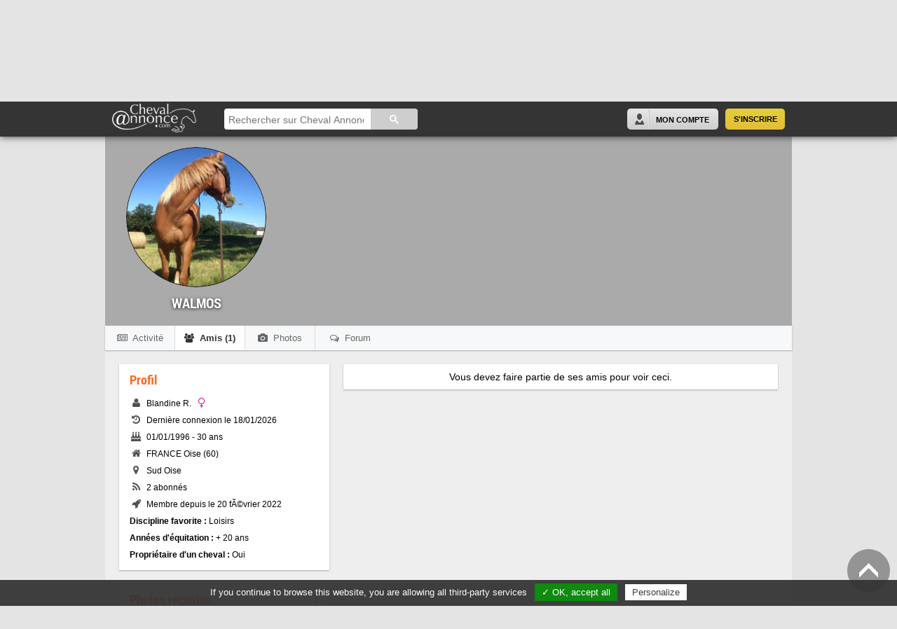

--- FILE ---
content_type: text/html; charset=iso-8859-1
request_url: https://www.chevalannonce.com/ca/walmos/amis
body_size: 6147
content:
<!DOCTYPE html>
<html>
<head itemscope itemtype="http://schema.org/WebSite">
    <base href="https://www.chevalannonce.com/">
    <title>Les amis de Walmos | ChevalAnnonce.com</title>
    <meta name="description" content="Retrouvez la liste d'amis de Walmos sur le réseau social du cheval. Entrez dans le réseau de Walmos en vous inscrivant sur ChevalAnnonce">
    <meta name="keywords" content="cheval, chevaux, équitation, poneys, petites annonces equestres, achat cheval, vente cheval, achat chevaux, vente chevaux,forum cheval, pensions equestres">
    <meta http-equiv="Content-Type" content="text/html; charset=iso-8859-1" />
    <meta http-equiv="Content-Language" content="fr" />
    <meta name="viewport" content="width=device-width" />
    <link rel="icon" href="/favicon.ico" />
    <link rel="shortcut icon" href="/favicon.ico" />

    <meta name="apple-itunes-app" content="app-id=1162059593" />
    <meta name="google-play-app" content="app-id=com.chevalannonce.app">
    <link rel="apple-touch-icon" href="/images/apple-touch-icon.png">

<meta property="og:site_name" content="ChevalAnnonce" />
    <meta property="og:url" content="https://www.chevalannonce.com/ca/walmos/amis" />
    <meta property="og:type" content="website" />
    <meta property="og:image" content="https://www.chevalannonce.com/images/portail-echanges-equestres.png" />
    <meta property="og:title" content="Les amis de Walmos | ChevalAnnonce.com" />
    <meta property="og:description" content="Retrouvez la liste d'amis de Walmos sur le réseau social du cheval. Entrez dans le réseau de Walmos en vous inscrivant sur ChevalAnnonce" />
    <meta property="og:locale" content="fr_FR" />
    <meta property="fb:app_id" content="752574191479246" />


    <meta name="website" content="Cheval Annonce" itemprop='name' />
    <meta itemprop="url" content="https://www.chevalannonce.com">

    <link rel="stylesheet" type="text/css" media="screen" href="/css/less/article-flexslider.css" />
    <link rel="stylesheet" type="text/css" media="screen" href="/css/style.css" />
    <link rel="stylesheet" type="text/css" media="screen" href="/css/new-style.css?v=2" />
    <link rel="stylesheet" type="text/css" media="screen" href="/css/social-likes_classic.css">
    <link rel="stylesheet" type="text/css" media="screen" href="/js/pretty-photo/css/prettyPhoto.css" />
    <link rel="stylesheet" type="text/css" media="screen" href="/css/tooltips_main.css"/>
	<link rel="stylesheet" type="text/css" media="screen" href="/css/tooltips_styles.css"/>
	<link rel="stylesheet" type="text/css" media="screen" href="/font-awesome-4.3.0/css/font-awesome.min.css"/>
    <link rel="stylesheet" type="text/css" media="screen" href="/css/tooltipster.css" />
    <link rel="stylesheet" type="text/css" media="screen" href="/css/tooltipster-ca.css" />
            <link rel="stylesheet" type="text/css" media="screen" href="/css/responsive.css" />
    
    <script type="text/javascript" src="//ajax.googleapis.com/ajax/libs/jquery/1.8.2/jquery.min.js"></script>

    <!--[if lte IE 9]>
        <link rel="stylesheet" type="text/css" media="screen" href="/css/ie-style.css" />
        <script type="text/javascript" src="/js/modernizr.min.js"></script>
    <![endif]-->

    <!--[if lte IE 8]>
        <link rel="stylesheet" type="text/css" media="screen" href="/css/ie8-style.css" />
    <![endif]-->

    <!--[if lt IE 8]>
        <script src="http://ie7-js.googlecode.com/svn/version/2.1(beta4)/IE8.js"></script>
        <link rel="stylesheet" type="text/css" media="screen" href="/css/ie7-style.css" />
    <![endif]-->

    <script type="text/javascript" src="/js/flexslider/jquery.flexslider-min.js"></script>

    <script type="text/javascript" src="/js/swfobject.js"></script>
    <script type="text/javascript" src="/js/perso.js"></script>
    <script type="text/javascript" src="/js/perso-forum.js"></script>
    <script type="text/javascript" src="/js/bb.js"></script>
    <script type="text/javascript" src="/js/social-likes.min.js"></script>
    <script type="text/javascript" src="/js/pretty-photo/js/jquery.prettyPhoto.js"></script>
    <script type="text/javascript" src="/js/jquery.tooltipster.min.js"></script>
    <script type="text/javascript" src="/js/me-tooltipster.js"></script>
    <script type="text/javascript" src="/js/me.js"></script>
    <script type="text/javascript" src="/js/ads.js"></script>
    <script type="text/javascript" src="/js/tarteaucitron/tarteaucitron.js"></script>

    
                                        <script type="text/javascript" src="https://www.chevalannonce.com/es6/build/runtime.js"></script>
                                                <script type="text/javascript" src="https://www.chevalannonce.com/es6/build/front.js"></script>
                                                        <link rel="stylesheet" type="text/css" media="screen" href="https://www.chevalannonce.com/es6/build/tailwind.css" />
                        </head>
<body class="new">
    <div id="arrow-up"></div>
    <header id="header" style="">
    <div class="page_wrapper">
        <a id="main-logo" href="/">
            <img src="/images/logo-ca-white-trans.png" alt="Logo Cheval Annonce" />
        </a>
        <div class="header-center">
            <script>
                (function() {
                    var cx = '018117268979952725706:okbwfcc0aaw';
                    var gcse = document.createElement('script');
                    gcse.type = 'text/javascript';
                    gcse.async = true;
                    gcse.src = (document.location.protocol == 'https:' ? 'https:' : 'http:') +
                        '//cse.google.com/cse.js?cx=' + cx;
                    var s = document.getElementsByTagName('script')[0];
                    s.parentNode.insertBefore(gcse, s);
                })();
            </script>
            <gcse:searchbox-only></gcse:searchbox-only>
        </div>
        <div class="header-mobile" style="display:none;">
            <a href="#" title="Rechercher" id="search-trigger" class="my-account"><i class="fa fa-search"></i></a>
                            <a href="/connexion.php" title="Se connecter" class="my-account"><i class="fa fa-user"></i></a>
                        <a href="#" id="menu-trigger"><i class="fa fa-bars"></i></a>
        </div>
        <div class="header-right">
                            <div id="join-panel">
                    <a href="/inscription.php" title="S'inscrire" class="subscribe-button right">S'inscrire</a>
                    <a href="/connexion.php" title="Mon Compte" class="connect-button right">Mon Compte</a>
                </div>
                    </div>
    </div>
</header>    <div id="container" class="page_wrapper">
        <div id="header-sp">
                    </div>
        <div id="menu-header">
    <ul class="menu">
        <li id="home" class="home-button"><a href="/" class="home-button"></a></li>
        <li id="onglet-2" class="bloc-2"><a href="/annonces/fr/" class="bloc-2">Petites Annonces</a></li>
        <li id="onglet-3" class="bloc-3"><a href="/forum_equitation.php" class="bloc-3">Forum</a></li>
        <li id="onglet-5" class="bloc-5">
                            <a href="/inscription.php" class="bloc-5">Membres</a>
                    </li>
        <li id="presta"><a href="/articles" class="bloc-e">Articles</a></li>
        <li id="onglet-4"><a href="/communaute-equestre.php" class="bloc-4">Communauté CA</a></li>
        <li id="contact"><a href="/contact.php" class="bloc-c">Contact</a></li>
        <li id="deposer-button"><a href="/deposer-annonce" class="bloc-d">Déposer une annonce</a></li>
    </ul>

    <!-- les blocks -->
    <div id="bloc-2" class="bloc">
        <div class="annonce-menu">
            <ul>
                <li><a href="/annonces/fr/">Toutes les petites annonces</a><hr/></li>
                <li><a href="/deposer-annonce">Poster une petite annonce</a><hr/></li>
                                                <li><a href="/annonces-eviter-arnaques.php">Évitez les arnaques !</a><hr/></li>
            </ul>
        </div><div class="annonce-categories">
    <a href="/annonces/fr/chevaux-a-vendre/" id="bouton-chevaux"><span>Chevaux</span></a>
    <a href="/annonces/fr/poneys-a-vendre/" id="bouton-poneys"><span>Poneys</span></a>
    <a href="/annonces/fr/selle-a-vendre-occasion/" id="bouton-selles"><span>Selles</span></a>
    <a href="/annonces/fr/equipement/" id="bouton-materiel"><span>Matériel équestre</span></a>
    <a href="/annonces/fr/pension-chevaux/" id="bouton-pensions" class="break-line"><span>Pensions</span></a>
    <a href="/annonces/fr/demi-pension-cheval/" id="bouton-demi-pensions"><span>Demi-pensions</span></a>
    <a href="/annonces/fr/vehicules/" id="bouton-camions"><span>Camions, Vans, 4X4</span></a>
    <a href="/annonces/fr/immobilier-equestre/" id="bouton-immo"><span>Immobilier équestre</span></a>
    <a href="/annonces/fr/emploi-cheval/" id="bouton-emplois"><span>Emplois</span></a>
    <a href="/annonces/fr/services/" id="bouton-services" class="break-line"><span>Services</span></a>
    <a href="/annonces/fr/tourisme-equestre/" id="bouton-tourisme"><span>Tourisme, randos</span></a>
    <a href="/annonces/fr/etalons-saillies/" id="bouton-etalons"><span>Etalons et saillies</span></a>
    <a href="/annonces/fr/attelage-cheval/" id="bouton-attelages"><span>Attelages</span></a>
    <a href="/annonces/fr/art-cheval/" id="bouton-art"><span>Art</span></a>
    <a href="/annonces/fr/divers-equitation/" id="bouton-divers" class="break-line"><span>Divers</span></a>
</div>    </div>
    <div id="bloc-3" class="bloc">
        <div class="col col1">
            <span class="sommaire">Forums du CHEVAL</span>
            <div class="forum-menu">
                <ul>
                    <li><a href="/forum-cheval">Équitation et cavaliers</a></li>
                    <li><a href="/forum-soins-chevaux">La santé - les soins</a></li>
                    <li><a href="/forum-equipement-equitation">Équipements</a></li>
                    <li><a href="/forum-elevage-chevaux">Élevage de chevaux</a></li>
                    <li><a href="/forum-concours-equitation">Concours cheval</a></li>
                    <li><a href="/forum-races-chevaux">Les races de chevaux</a></li>
                </ul>
            </div>
        </div>
        <div class="col col2">
            <span class="sommaire">Forums de DISCUSSION</span>
            <div class="forum-menu">
                <ul>
                    <li><a href="/forum-discussions-cheval">Discussions générales</a></li>
                    <li><a href="/forum-formations-equestres">Formations équestres</a></li>
                    <li><a href="/forum-the">Salon de thé</a></li>
                    <li><a href="/forum-nouveaux">Présentation des nouveaux</a></li>
                    <li><a href="/forum-suggestions">Suggestions & Nouveautés</a></li>
                </ul>
            </div>
        </div>
        <div class="col col3">
            <span class="sommaire">Forums des MEMBRES</span>
            <div class="forum-menu">
                <ul>
                    <li><a href="/forum-avis-equitation">Avis équestres</a></li>
                    <li><a href="/forum-annonces-chevaux">Petites annonces</a></li>
                    <li><a href="/forum-photos-cheval">Vos photos et vidéos</a></li>
                    <li><a href="/forum-sites-chevaux">Vos sites internet, blogs</a></li>
                    <li><a href="/forum-rencontres">Rencontres</a></li>
                    <li><a href="/forum-regions">Les groupes régionaux</a></li>
                    <li><a href="/forum-adulte">Forum "Adultes"</a></li>
                </ul>
            </div>
        </div>
        <div class="col col4">
            <span class="sommaire">Aide</span>
            <div class="forum-menu">
                <ul>
                    <li><a href="/aide-niveaux-forum-cheval-annonce.php">Les niveaux du forum</a></li>
                    <li><a href="/trust-explications.php">Qu'est-ce que le <i>Trust</i> ?</a></li>
                </ul>
            </div>
        </div>
    </div>
            <div id="bloc-5" class="bloc">
                    <p class="grand3 gras centrer">Profitez de toutes les fonctions du site Cheval Annonce en intégralité :</p>
            <div class="centrer">
                <a href="/inscription.php" class="bleuClair gras grand">Inscription rapide et gratuite - Cliquez-ici</a>
            </div>
        </div>
    </div>

<div id="main-menu-header" class="menu-header-mobile" style="display: none;">
    <ul>
                    <li id="inscription"><a href="/inscription.php" title="Inscription"><i class="fa fa-user"></i>&nbsp;&nbsp;S'inscrire</a></li>
                <li><a href="/" title="Accueil"><i class="fa fa-home"></i>&nbsp;&nbsp;Accueil</a></li>
        <li><a href="/annonces/fr/" title="Petites annonces"><i class="fa fa-list"></i>&nbsp;&nbsp;Petites Annonces</a></li>
        <li><a href="/deposer-annonce" title="Déposer une annonce"><i class="fa fa-plus"></i>&nbsp;&nbsp;Déposer une annonce</a></li>
        <li><a href="/forum_equitation.php" title="Forum"><i class="fa fa-comments-o"></i>&nbsp;&nbsp;Forum</a></li>
        <li><a href="/equitation" title="Équitation"><i class="fa fa-book"></i>&nbsp;&nbsp;Équitation</a></li>
        <li><a href="/communaute-equestre.php" title="Communauté CA"><i class="fa fa-users"></i>&nbsp;&nbsp;Communauté CA</a></li>
        <li><a href="/contact.php" title="Contact"><i class="fa fa-comment-o"></i>&nbsp;&nbsp;Contact</a></li>
    </ul>
</div>
        <div id="page" style='padding:0;'>

            
            
            <script>
    $(function(){
        $('html,body').scrollTop($("#fiche-membre").offset().top - $("#header").height());
    });
</script>
<link rel="stylesheet" href="glyphter-font/css/custom-icon-font.css">
<div id="fiche-membre" >

            
        <div class="banner">
                        <div class="profile-picture">
                                    <img src="photos-membres1/1/walmos-a18d3dd073735d582f445c9ac159b9b11.jpg" alt="Photo de profil de walmos" class="portrait"  style="margin-top: -22.222222222222px" >
                                            </div>
            <div class="pseudo title"><h1>walmos</h1></div>
                    </div>

        <div class="tabs">
            <ul class="clearfloat">
                                    <li >
                        <a href="/ca/walmos"><i class="fa fa-newspaper-o"></i><span class="txt" > Activit&eacute;</span></a>
                    </li>
                                <li class='active'>
                    <a href="/ca/walmos/amis"><i class="fa fa-group"></i><span class="txt" > Amis (1)</span></a>
                </li>
                                    <li >
                        <a href="/ca/walmos/photos"><i class="fa fa-camera"></i><span class="txt" > Photos</span></a>
                    </li>
                                                    <li >
                        <a href="/ca/walmos/forum"><i class="fa fa-comments-o"></i><span class="txt" > Forum</span></a>
                    </li>
                                                                                            </ul>
        </div>

        <div class="fiche-content clearfloat section-amis">
                            <div class="left-col">

                    
<div class="block">
    <h3>Profil</h3>
    <div class="informations content">
                <p><i class="fa fa-fw gris fa-user"></i>&nbsp;&nbsp;Blandine R.&nbsp;&nbsp;<i class="fa fa-fw rose fa-venus"></i></p>
        <p>
                            <i class="fa fa-fw gris fa-history"></i>&nbsp;&nbsp;Derni&egrave;re connexion le 18/01/2026                                    </p>
        <p><i class="fa fa-fw gris fa-birthday-cake"></i>&nbsp;&nbsp;01/01/1996 - 30 ans</p>
        <p><i class="fa fa-fw gris fa-home"></i>&nbsp;&nbsp;FRANCE Oise (60)</p>        <p><i class="fa fa-fw gris fa-map-marker"></i>&nbsp;&nbsp;Sud Oise</p>                        <p><i class="fa fa-fw gris fa-rss"></i>&nbsp;&nbsp;2 abonnés</p>        <p><i class="fa fa-fw gris fa-rocket"></i>&nbsp;&nbsp;Membre depuis le 20 fÃ©vrier 2022</p>
        <p><b>Discipline favorite :</b> Loisirs</p>         <p><b>Ann&eacute;es d'&eacute;quitation :</b> + 20 ans</p>         <p><b>Propriétaire d'un cheval :</b> Oui</p>            </div>
</div>
                                            <div class="block">
                            <h3><a href="/ca/walmos/photos" title="Voir les photos">Photos r&eacute;centes<span class="right"><i class="fa fa-angle-right"></i></span></a></h3>
                            <div class="albums-photos content">
                                                                    <div class="img-container">
                                        <a href="/ca/walmos/photos/399157?openPhoto=846780">
                                            <img src="photos-chevaux1/1/walmos-7d0a5efaeaf2b6cf20c3347268c09b47.jpg" alt="" width="150">
                                        </a>
                                    </div>
                                                                    <div class="img-container">
                                        <a href="/ca/walmos/photos/399157?openPhoto=846684">
                                            <img src="photos-chevaux1/1/walmos-a1410952288f595ca33aa0f4fd236873.jpg" alt="" width="150">
                                        </a>
                                    </div>
                                                                    <div class="img-container">
                                        <a href="/ca/walmos/photos/399157?openPhoto=846683">
                                            <img src="photos-chevaux1/1/walmos-57e2cde5c143aec83cbb54d6b28f4a63.jpg" alt="" width="150">
                                        </a>
                                    </div>
                                                                    <div class="img-container">
                                        <a href="/ca/walmos/photos/399157?openPhoto=844476">
                                            <img src="photos-chevaux1/1/walmos-7b7f321cdce7b3d3f2b3c8ecb0d62158.jpg" alt="" width="150">
                                        </a>
                                    </div>
                                                                    <div class="img-container">
                                        <a href="/ca/walmos/photos/399157?openPhoto=844475">
                                            <img src="photos-chevaux1/1/walmos-121a54572b8e61336fba8504805de73c.jpg" alt="" width="150">
                                        </a>
                                    </div>
                                                                    <div class="img-container">
                                        <a href="/ca/walmos/photos/399157?openPhoto=844325">
                                            <img src="photos-chevaux1/1/walmos-5a9ae73960915ab5fa51c9a4942bade9.png" alt="" width="150">
                                        </a>
                                    </div>
                                                            </div>
                        </div>
                    
                                    </div>

                <div class="right-col">
                    
                                            <div class="block">
            <p class="grand3 centrer">Vous devez faire partie de ses amis pour voir ceci.</p>
    </div>
                        <script>
                            setTimeout(function(){
                                leftColumnScrollSpy();
                            }, 1000);
                        </script>
                                    </div>
                    </div>

        
        <script src="js/fiche-scroll.js"></script>
        <script src="js/fiche-membre.js"></script>
        <script src="js/fiche-membre-anniv.js"></script>
        <script src="js/jquery.mobile.touch.min.js"></script>
        <script src="js/jquery.form.min.js"></script>
        <script src="js/jquery-ui.draggable.min.js"></script>
        <style>
            #pp_full_res { overflow-y: initial; height: initial; }
        </style>
    </div>

        </div>
<footer>
    <div class="colTotale">
        <div class="col">
            <h4>Cheval Annonce</h4>
            <hr />
            <p>
            <strong>1<sup>er</sup> réseau social équestre</strong> Francophone avec plus de 200.000 membres inscrits.<br />
            CA propose aux cavaliers une multitude de <b>services</b> au profit de leur passion :
            <ul class="check">
               <li><a href="/forum_equitation.php">Forum cheval</a></li>
               <li><a href="/annonces/fr/">Petites annonces équestres</a></li>
               <li><a href="/albums-chevaux/">Partage de photos</a></li>
               <li><a href="/articles">Articles sur l'équitation</a></li>
            </ul>
            </p>
        </div>
        <div class="col">
            <h4>Blog CA</h4>
            <hr />
            <p>Découvrez le <a href="http://blog.chevalannonce.com/" class="blanc" target="_blank"><strong>blog de CA</strong></a>,
            les actualités du site et les coulisses du monde du cheval.</p>
            <p class="articles">
               <b>Les nouveaux articles :</b>
            </p>
            <ul class="back">
            	
            </ul>
        </div>
        <div class="col derniere">
            <h4>Application mobile</h4>
            <hr />
            <p><b style="color: #fc8436">NOUVEAU</b> Téléchargez gratuitement l'<b>application mobile</b> Cheval Annonce :</p>
            <a href="https://itunes.apple.com/us/app/cheval-annonce-reseau-social/id1162059593" title="Application iOS" target="_blank" class="app_dl_link">
                <img src="/images/app_store_dl.png" width="135" class="app_dl_img" />
            </a>
            <a href="https://play.google.com/store/apps/details?id=com.chevalannonce.app" title="Application Android" target="_blank" class="app_dl_link">
                <img src="/images/google_play_dl.png" width="135" class="app_dl_img" />
            </a>
        </div>
    </div>
    <div class="bottom">
        <div class="g">
            &copy; 2026 CHEVAL ANNONCE. Tous droits réservés.&nbsp;&nbsp;|&nbsp;&nbsp;
            <a class="mentions-legales" href="/mentions-legales.php">Mentions légales</a>&nbsp;&nbsp;|&nbsp;&nbsp;
            <a class="mentions-legales" href="/cgu">Conditions Générales d'Utilisation</a>&nbsp;&nbsp;|&nbsp;&nbsp;
            <a class="mentions-legales" href="javascript:tarteaucitron.userInterface.openPanel();">Cookies</a>&nbsp;&nbsp;|&nbsp;&nbsp;
                            <a class="mentions-legales" href="/switch_mobile_desktop.php">Site classique</a>
            		</div>

        <div class="right">
            <ul class="social-buttons">
                <li class="facebook-button"><a href="https://www.facebook.com/chevalannonce/" title="Rejoignez-nous sur Facebook" target="_blank" rel="nofollow"><span></span></a></li>
            	<li class="twitter-button"><a href="https://twitter.com/chevalannonce" title="Rejoignez-nous sur Twitter" target="_blank" rel="nofollow"><span></span></a></li>
                <li class="instagram-button"><a href="https://www.instagram.com/chevalannonce/" title="Rejoignez-nous sur Instagram" target="_blank" rel="nofollow"><span></span></a></li>
            </ul>
        </div>
    </div>

</footer>
<link rel="stylesheet" href="/css/jquery.smartbanner.css" type="text/css" media="screen">
<script src="/js/jquery.smartbanner.js"></script>
<script type="text/javascript">
    $(function() {
        $.smartbanner({
            title: 'Cheval Annonce',
            author: 'Réseau social équitation',
            price: 'GRATUIT',
            appStoreLanguage: 'fr',
            inAppStore: 'App Store',
            inGooglePlay: 'Google Play',
            button: 'INSTALLER'
        });
    });
</script>
<script type="text/javascript">
    if (window.canRunAds === undefined) {
        $('body').append('<div id="info-ca-banner"><i class="fa fa-heart orange"></i>&nbsp;&nbsp;Si vous aimez que Cheval Annonce soit gratuit, merci de ne pas bloquer les publicités. Vous ne verrez quasiment pas la différence, promis !</div>');
        $('body').css('margin-bottom', '35px');
        $('#arrow-up').css('bottom', '45px');
    }

    $(document).ready(function(){
        $("a[rel^='prettyPhoto']").prettyPhoto({
            deeplinking: false
        });
        setTimeout(function(){$('#header input.gsc-input').attr('placeholder', 'Rechercher sur Cheval Annonce');}, 300);
        setTimeout(function(){$('#header input.gsc-input').attr('placeholder', 'Rechercher sur Cheval Annonce');}, 2000);
    });

    tarteaucitron.init({
        "hashtag": "#tarteaucitron",
        "highPrivacy": false,
        "orientation": "bottom",
        "adblocker": false,
        "showAlertSmall": false,
        "cookieslist": true,
        "removeCredit": true
    });
    tarteaucitron.cdn = "https://www.chevalannonce.com/js/tarteaucitron/";
        (tarteaucitron.job = tarteaucitron.job || []).push('criteo');
        tarteaucitron.user.fbPixelId = '566400763472465';
    (tarteaucitron.job = tarteaucitron.job || []).push('facebookpixel');
    (tarteaucitron.job = tarteaucitron.job || []).push('facebooklikebox');
    tarteaucitron.user.fbAppId = '752574191479246';
    (tarteaucitron.job = tarteaucitron.job || []).push('facebook');
    (tarteaucitron.job = tarteaucitron.job || []).push('twitter');
    (tarteaucitron.job = tarteaucitron.job || []).push('gplus');
    (tarteaucitron.job = tarteaucitron.job || []).push('adsense');

            (function(i,s,o,g,r,a,m){i['GoogleAnalyticsObject']=r;i[r]=i[r]||function(){
            (i[r].q=i[r].q||[]).push(arguments)},i[r].l=1*new Date();a=s.createElement(o),
            m=s.getElementsByTagName(o)[0];a.async=1;a.src=g;m.parentNode.insertBefore(a,m)
        })(window,document,'script','//www.google-analytics.com/analytics.js','ga');
        ga('create', 'UA-18523731-1');
        ga('send', 'pageview');
    </script>    </div></div>
</body>
</html>



--- FILE ---
content_type: text/html
request_url: https://www.chevalannonce.com/js/flexslider/jquery.flexslider-min.js
body_size: 31590
content:
<!doctype html>
<html lang="fr">
    <head>
        <meta charset="utf-8" />
        <link rel="icon" href="/favicon.ico" />
        <link rel="shortcut icon" href="/favicon.ico" />
        <meta name="apple-itunes-app" content="app-id=1162059593" />
        <meta name="google-play-app" content="app-id=com.chevalannonce.app" />
        <link rel="apple-touch-icon" href="/images/apple-touch-icon.png" />

        <meta name="viewport" content="width=device-width, initial-scale=1" />
        
		<link href="./_app/immutable/assets/0.Bm6-jIm_.css" rel="stylesheet">
		<link href="./_app/immutable/assets/2.D2CC3KDO.css" rel="stylesheet">
		<link href="./_app/immutable/assets/6.kWb5iRfu.css" rel="stylesheet"><!--1gduxjr--><meta name="theme-color" content="#061826"/> <meta name="website" content="Cheval Annonce" itemprop="name"/> <meta itemprop="url" content="https://www.chevalannonce.com/"/> <meta name="apple-itunes-app" content="app-id=1162059593"/> <meta name="google-play-app" content="app-id=com.chevalannonce.app"/> <meta property="og:site_name" content="ChevalAnnonce"/> <meta property="og:type" content="website"/> <meta property="og:image" content="https://www.chevalannonce.com/images/portail-echanges-equestres.png"/> <meta property="og:locale" content="fr_FR"/> <meta property="fb:app_id" content="752574191479246"/><!----><!--1wer6jo--><meta name="description" content="CHEVAL ACHAT ET VENTE de chevaux et poneys, matÃ©riel equestre, pensions, immobilier, transport, emplois... Petites annonces equestres, Forum cavalier, articles, albums photo, section membres ..."/> <meta name="keywods" content="Cheval, chevaux, Ã©quitation, poney, poneys, petites annonces equestres,petites annonces, Ã©quitation, equitation, achat cheval, vente cheval, achat chevaux, vente chevaux,acheter cheval, acheter poney, forum, pensions equestres, pensions propriÃ©taires, photos, immobilier equestre,immobilier cheval, transport chevaux, transport poneys, transport cheval, ffe, haras nationnaux, eric navet,emplois, haras, centre equstre, galop, ferme equestre, club equestre, jumping club, cavalier, michel robert"/><!----><title>Cheval Annonce - Petites annonces Ã©questres - Cavalier - Chevaux - Equitation</title>
    </head>
    <body data-sveltekit-reload>
        <div style="display: contents"><!--[--><!--[--><!----><div class="app"><!--[--><!----><div class="min-h-screen bg-beige-50 relative"><header id="Layout-Navbar-Header" aria-label="Menu principal"><div class="root-desktop svelte-y0p5vs" role="menu"><nav class="container mx-auto flex items-center justify-center h-[62px]"><a href="https://www.chevalannonce.com/" data-sveltekit-reload="false" data-sveltekit-preload-data="" class="logo svelte-y0p5vs" aria-label="Retour Ã  la page d'accueil" role="menuitem"><img src="/_app/immutable/assets/logo.FnnAVLvF.png" alt="Logo de chevalannonce" class="svelte-y0p5vs"/></a> <ul class="flex items-center justify-center h-full" tabindex="-1"><li class="menu-li svelte-y0p5vs"><a class="menu-link menu-link-active svelte-y0p5vs" href="https://www.chevalannonce.com/" data-sveltekit-reload="false" data-sveltekit-preload-data="" role="menuitem">Accueil</a></li> <li class="menu-li svelte-y0p5vs"><a href="https://www.chevalannonce.com/annonces/fr" class="menu-link svelte-y0p5vs" role="menuitem">Petite annonces</a> <button class="btn-toggle svelte-y0p5vs"><i class="tnp tnp-chevron-down" aria-hidden="true"></i></button> <!--[!--><!--]--></li> <li class="menu-li svelte-y0p5vs"><a href="https://www.chevalannonce.com/forum_equitation.php" class="menu-link svelte-y0p5vs" role="menuitem">Forum</a> <button class="btn-toggle svelte-y0p5vs"><i class="tnp tnp-chevron-down" aria-hidden="true"></i></button> <!--[!--><!--]--></li> <li class="menu-li svelte-y0p5vs"><a class="menu-link svelte-y0p5vs" href="https://www.chevalannonce.com/articles">Articles</a></li> <li class="menu-li svelte-y0p5vs"><a class="menu-link svelte-y0p5vs" href="https://www.chevalannonce.com/contact.php">Contact</a></li></ul> <div class="flex-auto"></div> <div class="flex gap-3 items-center"><a href="https://www.chevalannonce.com/deposer-annonce" class="btn btn-primary max-h-[42px] svelte-y0p5vs"><i class="tnp tnp-plus" aria-hidden="true"></i> DÃ©poser une annonce</a> <button class="btn btn-header-navbar svelte-y0p5vs" aria-label="Rechercher" aria-haspopup="dialog" aria-expanded="false" type="button" data-melt-dialog-trigger=""><i class="tnp tnp-search svelte-y0p5vs" aria-hidden="true"></i></button> <!--[--><div class="group-btns svelte-y0p5vs"><a href="https://www.chevalannonce.com/inscription.php" class="btn btn-register svelte-y0p5vs">Inscription</a> <a href="https://www.chevalannonce.com/connexion.php" class="btn btn-login svelte-y0p5vs">Connexion</a></div><!--]--></div></nav> <div class="mega-menu-dropdown svelte-y0p5vs"><!--[--><div class="hidden"><!--[--><div class="container svelte-1ql3k7l"><nav class="mega-menu-inbox svelte-1ql3k7l" data-megamenu-body=""><h3 class="svelte-1ql3k7l"><i class="tnp tnp-mail" aria-hidden="true"></i>Messagerie</h3> <div class="panel-new-messages svelte-1ql3k7l"><div class="title svelte-1ql3k7l">Nouveaux messages</div> <ul class="svelte-1ql3k7l"><!--[--><!--]--></ul></div> <ul class="links svelte-1ql3k7l"><li class="svelte-1ql3k7l"><a href="https://www.chevalannonce.com/zone_reception.php" role="menuitem" class="svelte-1ql3k7l"><span class="svelte-1ql3k7l">Boite de rÃ©ception</span> <!--[!--><!--]--></a></li> <li><a href="https://www.chevalannonce.com/zone_envoyes.php" role="menuitem" class="svelte-1ql3k7l">Messages envoyÃ©s</a></li> <li><a href="https://www.chevalannonce.com/zone_ecrire_message.php" role="menuitem" class="svelte-1ql3k7l">Ã‰crire un message</a></li> <li><a href="https://www.chevalannonce.com/zone_liste_noire.php" role="menuitem" class="svelte-1ql3k7l">Ma liste noire</a></li></ul></nav></div><!--]--> <!--[--><nav class="mega-menu-forum container svelte-1sdqiho" data-megamenu-body=""><div class="panel svelte-1sdqiho"><h3 class="svelte-1sdqiho">Forums du cheval</h3> <ul class="svelte-1sdqiho"><!--[--><li><a href="https://www.chevalannonce.com/forum-cheval" role="menuitem" class="svelte-1sdqiho">Ã‰quitation et cavaliers</a></li><li><a href="https://www.chevalannonce.com/forum-soins-chevaux" role="menuitem" class="svelte-1sdqiho">La santÃ© - les soins</a></li><li><a href="https://www.chevalannonce.com/forum-equipement-equitation" role="menuitem" class="svelte-1sdqiho">Ã‰quipements</a></li><li><a href="https://www.chevalannonce.com/forum-elevage-chevaux" role="menuitem" class="svelte-1sdqiho">Ã‰levage de chevaux</a></li><li><a href="https://www.chevalannonce.com/forum-concours-equitation" role="menuitem" class="svelte-1sdqiho">Concours cheval</a></li><li><a href="https://www.chevalannonce.com/forum-races-chevaux" role="menuitem" class="svelte-1sdqiho">Les races de chevaux</a></li><!--]--></ul></div> <div class="panel svelte-1sdqiho"><h3 class="svelte-1sdqiho">Forums de discussion</h3> <ul class="svelte-1sdqiho"><!--[--><li><a href="https://www.chevalannonce.com/forum-discussions-cheval" role="menuitem" class="svelte-1sdqiho">Discussions gÃ©nÃ©rales</a></li><li><a href="https://www.chevalannonce.com/forum-formations-equestres" role="menuitem" class="svelte-1sdqiho">Formations Ã©questres</a></li><li><a href="https://www.chevalannonce.com/forum-the" role="menuitem" class="svelte-1sdqiho">Salon de thÃ©</a></li><li><a href="https://www.chevalannonce.com/forum-nouveaux" role="menuitem" class="svelte-1sdqiho">PrÃ©sentation des nouveaux membres</a></li><li><a href="https://www.chevalannonce.com/forum-suggestions" role="menuitem" class="svelte-1sdqiho">Suggestions &amp; NouveautÃ©s</a></li><!--]--></ul></div> <div class="panel svelte-1sdqiho"><h3 class="svelte-1sdqiho">Forums des membres</h3> <ul class="svelte-1sdqiho"><!--[--><li><a href="https://www.chevalannonce.com/forum-avis-equitation" role="menuitem" class="svelte-1sdqiho">Avis Ã©questres</a></li><li><a href="https://www.chevalannonce.com/forum-annonces-chevaux" role="menuitem" class="svelte-1sdqiho">Petites annonces</a></li><li><a href="https://www.chevalannonce.com/forum-photos-cheval" role="menuitem" class="svelte-1sdqiho">Vos photos et vidÃ©os</a></li><li><a href="https://www.chevalannonce.com/forum-sites-chevaux" role="menuitem" class="svelte-1sdqiho">Vos sites internet, blogs, Ã©curies virtuelles</a></li><li><a href="https://www.chevalannonce.com/forum-rencontres" role="menuitem" class="svelte-1sdqiho">Rencontres</a></li><li><a href="https://www.chevalannonce.com/forum-regions" role="menuitem" class="svelte-1sdqiho">Les groupes rÃ©gionaux</a></li><li><a href="https://www.chevalannonce.com/forum-adulte" role="menuitem" class="svelte-1sdqiho">Forum "Adultes"</a></li><!--]--></ul></div> <div class="panel svelte-1sdqiho"><h3 class="svelte-1sdqiho">Aide</h3> <ul class="svelte-1sdqiho"><!--[--><li><a href="https://www.chevalannonce.com/aide-niveaux-forum-cheval-annonce.php" role="menuitem" class="svelte-1sdqiho">Les niveaux du forum</a></li><li><a href="https://www.chevalannonce.com/trust-explications.php" role="menuitem" class="svelte-1sdqiho">Qu'est-ce que le Trust ?</a></li><!--]--></ul></div></nav><!--]--> <!--[--><nav class="mega-menu-annonce container svelte-vigfcb" data-megamenu-body=""><ul class="pane-actions svelte-vigfcb"><li class="svelte-vigfcb"><a href="https://www.chevalannonce.com/annonces/fr" role="menuitem" class="svelte-vigfcb"><i class="tnp-grid svelte-vigfcb" aria-hidden="true"></i> Toutes les petites annonces</a></li> <li class="svelte-vigfcb"><a href="https://www.chevalannonce.com/deposer-annonce" role="menuitem" class="svelte-vigfcb"><i class="tnp-plus svelte-vigfcb" aria-hidden="true"></i> DÃ©poser une annonce</a></li> <!--[!--><!--]--> <li class="svelte-vigfcb"><a href="https://www.chevalannonce.com/annonces-eviter-arnaques.php" role="menuitem" class="svelte-vigfcb"><i class="tnp-alert-triangle svelte-vigfcb" aria-hidden="true"></i> Ã‰viter les arnaquesÂ !</a></li></ul> <ul class="pane-grid svelte-vigfcb"><!--[--><li class="svelte-vigfcb"><a href="https://www.chevalannonce.com/annonces/fr/chevaux-a-vendre" role="menuitem" class="svelte-vigfcb"><i class="tnp-cheval svelte-vigfcb" aria-hidden="true"></i> Chevaux</a></li><li class="svelte-vigfcb"><a href="https://www.chevalannonce.com/annonces/fr/selle-a-vendre-occasion" role="menuitem" class="svelte-vigfcb"><i class="tnp-selle svelte-vigfcb" aria-hidden="true"></i> Selles</a></li><li class="svelte-vigfcb"><a href="https://www.chevalannonce.com/annonces/fr/equipement" role="menuitem" class="svelte-vigfcb"><i class="tnp-materiel svelte-vigfcb" aria-hidden="true"></i> MatÃ©riel Ã©questre</a></li><li class="svelte-vigfcb"><a href="https://www.chevalannonce.com/annonces/fr/pension-chevaux" role="menuitem" class="svelte-vigfcb"><i class="tnp-pension svelte-vigfcb" aria-hidden="true"></i> Pensions</a></li><li class="svelte-vigfcb"><a href="https://www.chevalannonce.com/annonces/fr/demi-pension-cheval" role="menuitem" class="svelte-vigfcb"><i class="tnp-demi-pension svelte-vigfcb" aria-hidden="true"></i> Demi-pensions</a></li><li class="svelte-vigfcb"><a href="https://www.chevalannonce.com/annonces/fr/vehicules" role="menuitem" class="svelte-vigfcb"><i class="tnp-camion svelte-vigfcb" aria-hidden="true"></i> Ventes de camion, Vans, 4x4</a></li><li class="svelte-vigfcb"><a href="https://www.chevalannonce.com/annonces/fr/vehicules" role="menuitem" class="svelte-vigfcb"><i class="tnp-location-camion svelte-vigfcb" aria-hidden="true"></i> Locations de camion, Vans, 4x4</a></li><li class="svelte-vigfcb"><a href="https://www.chevalannonce.com/annonces/fr/immobilier-equestre" role="menuitem" class="svelte-vigfcb"><i class="tnp-immobilier svelte-vigfcb" aria-hidden="true"></i> Immobilier Ã©questre</a></li><li class="svelte-vigfcb"><a href="https://www.chevalannonce.com/annonces/fr/emploi-cheval" role="menuitem" class="svelte-vigfcb"><i class="tnp-emploi svelte-vigfcb" aria-hidden="true"></i> Emplois</a></li><li class="svelte-vigfcb"><a href="https://www.chevalannonce.com/annonces/fr/services" role="menuitem" class="svelte-vigfcb"><i class="tnp-service svelte-vigfcb" aria-hidden="true"></i> Services</a></li><li class="svelte-vigfcb"><a href="https://www.chevalannonce.com/annonces/fr/tourisme-equestre" role="menuitem" class="svelte-vigfcb"><i class="tnp-tourisme svelte-vigfcb" aria-hidden="true"></i> Tourisme, randos</a></li><li class="svelte-vigfcb"><a href="https://www.chevalannonce.com/annonces/fr/etalons-saillies" role="menuitem" class="svelte-vigfcb"><i class="tnp-etalon svelte-vigfcb" aria-hidden="true"></i> Ã‰talons et saillies</a></li><li class="svelte-vigfcb"><a href="https://www.chevalannonce.com/annonces/fr/attelage-cheval" role="menuitem" class="svelte-vigfcb"><i class="tnp-attelage svelte-vigfcb" aria-hidden="true"></i> Attelages</a></li><li class="svelte-vigfcb"><a href="https://www.chevalannonce.com/annonces/fr/divers-equitation" role="menuitem" class="svelte-vigfcb"><i class="tnp-divers svelte-vigfcb" aria-hidden="true"></i> Divers</a></li><!--]--></ul></nav><!--]--> <!--[!--><!--]--></div><!--]--></div></div> <div class="root-mobile svelte-y0p5vs" role="menu"><nav class="svelte-y0p5vs"><a href="https://www.chevalannonce.com/" data-sveltekit-reload="false" data-sveltekit-preload-data="" class="logo svelte-y0p5vs" aria-label="Retour Ã  la page d'accueil" role="menuitem"><img src="/_app/immutable/assets/logo.FnnAVLvF.png" alt="Logo de chevalannonce" class="svelte-y0p5vs"/></a> <div class="flex-auto"></div> <div class="panel-buttons svelte-y0p5vs"><button class="btn btn-header-navbar svelte-y0p5vs" aria-label="Rechercher" aria-haspopup="dialog" aria-expanded="false" type="button" data-melt-dialog-trigger=""><i class="tnp tnp-search svelte-y0p5vs" aria-hidden="true"></i></button> <!--[!--><!--]--> <button class="btn btn-header-navbar svelte-y0p5vs" aria-label="Open menu" aria-haspopup="dialog" aria-expanded="false" type="button" data-melt-dialog-trigger=""><!--[--><i class="tnp tnp-menu svelte-y0p5vs" aria-hidden="true"></i><!--]--></button></div></nav></div> <!--[!--><!--]--><!----> <!--[!--><!--]--><!----> <!--[!--><!--]--><!----> <!--[!--><!--]--><!----></header><!----> <div><!--[--><!--[!--><!----><div class="page-root svelte-1wer6jo"><!--[!--><!--]--> <!--[!--><!--]--> <div class="container mx-auto mt-8 flex flex-col t:flex-row gap-y-8 gap-x-12 px-4 t:px-0"><div class="flex-auto"><section class="root svelte-3p7a22"><h1 class="svelte-3p7a22">Cheval Annonce,<br/>partage ta passion du cheval sur le 1<sup>er</sup> rÃ©seau Ã©questre</h1> <div class="stats svelte-3p7a22"><div class="stats-item svelte-3p7a22"><div class="stats-number svelte-3p7a22">10â€¯796</div> <div class="stats-label svelte-3p7a22"><a href="https://www.chevalannonce.com/annonces/fr" class="svelte-3p7a22">Annonces</a></div></div> <div class="stats-sep svelte-3p7a22"></div> <div class="stats-item svelte-3p7a22"><div class="stats-number svelte-3p7a22">135â€¯361</div> <div class="stats-label svelte-3p7a22">Sujet du <a href="https://www.chevalannonce.com/forum_equitation.php" class="svelte-3p7a22">forum</a></div></div> <div class="stats-sep svelte-3p7a22"></div> <div class="stats-item svelte-3p7a22"><div class="stats-number svelte-3p7a22">349â€¯679</div> <div class="stats-label">Membres</div></div></div> <a href="https://www.chevalannonce.com/inscription.php" class="cta svelte-3p7a22"><i class="tnp tnp-arrow-right" aria-hidden="true"></i>Je m'inscrisÂ !</a></section><!----></div> <div class="items svelte-177p0wn"><!--[--><div class="item svelte-177p0wn"><div class="item-overlay svelte-177p0wn"><img src="https://www.chevalannonce.com/images/slider/forum-cheval.jpg" onload="this.__e=event" onerror="this.__e=event"/><!----> <div class="gradient svelte-177p0wn"></div></div> <div class="item-inner svelte-177p0wn"><h3 class="svelte-177p0wn">Forum cheval</h3> <a class="link svelte-177p0wn" href="/forum_equitation.php">Lire la suite <i aria-hidden="true" class="tnp tnp-chevron-right"></i></a></div></div><div class="item svelte-177p0wn"><div class="item-overlay svelte-177p0wn"><img src="https://www.chevalannonce.com/images/slider/cheval-annonce.jpg" onload="this.__e=event" onerror="this.__e=event"/><!----> <div class="gradient svelte-177p0wn"></div></div> <div class="item-inner svelte-177p0wn"><h3 class="svelte-177p0wn">Annonces chevaux</h3> <a class="link svelte-177p0wn" href="/annonces/fr">Lire la suite <i aria-hidden="true" class="tnp tnp-chevron-right"></i></a></div></div><!--]--></div><!----></div> <div class="container mx-auto mt-6 t:mt-12 z-[1] relative"><section><header class="box-header svelte-hvz7cu"><div class="badge svelte-hvz7cu">Nouveau</div> <div class="box-header-title svelte-hvz7cu">Devenez membre privilÃ¨ge et profitez de nombreux avantages !</div> <a href="https://www.chevalannonce.com/membre-privilege" data-sveltekit-reload="false" class="svelte-hvz7cu">En savoir plus <i class="tnp tnp-arrow-right" aria-hidden="true"></i></a></header> <div class="box-body svelte-hvz7cu"><div class="annonces [grid-area:vente-chevaux] svelte-189bh1t with-search-form" style="--grid-max-cols: 4; --grid-min-cols: 2;"><header class="svelte-189bh1t"><!--[--><h2 class="svelte-189bh1t">Ventes de chevaux</h2><!--]--> <a href="https://www.chevalannonce.com/annonces/fr/chevaux-a-vendre" class="svelte-189bh1t">Toutes les annonces de chevaux Ã  vendre</a></header> <!--[--><div class="search-form svelte-189bh1t"><form id="form-1" class="flex flex-row w-full"><div class="control-group w-full"><div class="control-group-item flex-1"><div class="control-combobox"><!--[--><div class="control-combobox-loading"><!--[--><div class="spinner-border spinner-xs"><span class="sr-only">Chargement...</span></div><!--]--><!----></div><!--]--> <input aria-autocomplete="list" aria-controls="AAGb8mCaxp" aria-expanded="false" aria-labelledby="OzFvFJKzLf" data-state="closed" id="form-1-root.race" role="combobox" data-melt-combobox-trigger="" value="" autocomplete="off" data-melt-combobox-input="" class="control-combobox-input" placeholder="Race"/> <div class="control-combobox-postinput"><!--[!--><!--]--> <div class="control-combobox-icon-chevron"><!--[!--><i class="fa fa-chevron-down" aria-hidden="true"></i><!--]--></div></div></div> <!--[!--><!--]--><!----><!----></div><!----> <div class="control-group-separator"><div></div> <div></div> <div></div></div><!----> <div class="control-group-item flex-1"><select id="form-1-root.ageMin" class="control-form"><!--[--><option selected>Age min</option><option value="0">Foal</option><option value="1">1 an</option><option value="2">2 ans</option><option value="3">3 ans</option><option value="4">4 ans</option><option value="5">5 ans</option><option value="6">6 ans</option><option value="7">7 ans</option><option value="8">8 ans</option><option value="9">9 ans</option><option value="10">10 ans</option><option value="11">11 ans</option><option value="12">12 ans</option><option value="13">13 ans</option><option value="14">14 ans</option><option value="15">15 ans</option><option value="16">16 ans</option><option value="17">17 ans</option><option value="18">18 ans</option><option value="19">19 ans</option><option value="20">20 ans</option><option value="21">21 ans</option><option value="22">22 ans</option><option value="23">23 ans</option><option value="24">24 ans</option><option value="25">25 ans</option><option value="26">26 ans</option><option value="27">27 ans</option><option value="28">28 ans</option><option value="29">29 ans</option><!--]--></select><!----></div><!----> <div class="control-group-separator"><div></div> <div></div> <div></div></div><!----> <div class="control-group-item flex-1"><select id="form-1-root.prixMax" class="control-form"><!--[--><option selected>Prix max</option><option value="0">0Â â‚¬</option><option value="200">200Â â‚¬</option><option value="500">500Â â‚¬</option><option value="1000">1â€¯000Â â‚¬</option><option value="2000">2â€¯000Â â‚¬</option><option value="3000">3â€¯000Â â‚¬</option><option value="4000">4â€¯000Â â‚¬</option><option value="5000">5â€¯000Â â‚¬</option><option value="7500">7â€¯500Â â‚¬</option><option value="10000">10â€¯000Â â‚¬</option><option value="12500">12â€¯500Â â‚¬</option><option value="15000">15â€¯000Â â‚¬</option><option value="20000">20â€¯000Â â‚¬</option><option value="25000">25â€¯000Â â‚¬</option><option value="30000">30â€¯000Â â‚¬</option><option value="40000">40â€¯000Â â‚¬</option><option value="50000">50â€¯000Â â‚¬</option><option value="75000">75â€¯000Â â‚¬</option><option value="100000">100â€¯000Â â‚¬</option><option value="250000">250â€¯000Â â‚¬</option><option value="500000">500â€¯000Â â‚¬</option><!--]--></select><!----></div><!----> <div class="control-group-separator"><div></div> <div></div> <div></div></div><!----> <div class="control-group-item flex-1"><select id="form-1-root.tailleMin" class="control-form"><!--[--><option selected>Taille min</option><option value="50">50â€¯cm</option><option value="80">80â€¯cm</option><option value="100">100â€¯cm</option><option value="101">101â€¯cm</option><option value="102">102â€¯cm</option><option value="103">103â€¯cm</option><option value="104">104â€¯cm</option><option value="105">105â€¯cm</option><option value="106">106â€¯cm</option><option value="107">107â€¯cm</option><option value="108">108â€¯cm</option><option value="109">109â€¯cm</option><option value="110">110â€¯cm</option><option value="111">111â€¯cm</option><option value="112">112â€¯cm</option><option value="113">113â€¯cm</option><option value="114">114â€¯cm</option><option value="115">115â€¯cm</option><option value="116">116â€¯cm</option><option value="117">117â€¯cm</option><option value="118">118â€¯cm</option><option value="119">119â€¯cm</option><option value="120">120â€¯cm</option><option value="121">121â€¯cm</option><option value="122">122â€¯cm</option><option value="123">123â€¯cm</option><option value="124">124â€¯cm</option><option value="125">125â€¯cm</option><option value="126">126â€¯cm</option><option value="127">127â€¯cm</option><option value="128">128â€¯cm</option><option value="129">129â€¯cm</option><option value="130">130â€¯cm</option><option value="131">131â€¯cm</option><option value="132">132â€¯cm</option><option value="133">133â€¯cm</option><option value="134">134â€¯cm</option><option value="135">135â€¯cm</option><option value="136">136â€¯cm</option><option value="137">137â€¯cm</option><option value="138">138â€¯cm</option><option value="139">139â€¯cm</option><option value="140">140â€¯cm</option><option value="141">141â€¯cm</option><option value="142">142â€¯cm</option><option value="143">143â€¯cm</option><option value="144">144â€¯cm</option><option value="145">145â€¯cm</option><option value="146">146â€¯cm</option><option value="147">147â€¯cm</option><option value="148">148â€¯cm</option><option value="149">149â€¯cm</option><option value="150">150â€¯cm</option><option value="151">151â€¯cm</option><option value="152">152â€¯cm</option><option value="153">153â€¯cm</option><option value="154">154â€¯cm</option><option value="155">155â€¯cm</option><option value="156">156â€¯cm</option><option value="157">157â€¯cm</option><option value="158">158â€¯cm</option><option value="159">159â€¯cm</option><option value="160">160â€¯cm</option><option value="161">161â€¯cm</option><option value="162">162â€¯cm</option><option value="163">163â€¯cm</option><option value="164">164â€¯cm</option><option value="165">165â€¯cm</option><option value="166">166â€¯cm</option><option value="167">167â€¯cm</option><option value="168">168â€¯cm</option><option value="169">169â€¯cm</option><option value="170">170â€¯cm</option><option value="171">171â€¯cm</option><option value="172">172â€¯cm</option><option value="173">173â€¯cm</option><option value="174">174â€¯cm</option><option value="175">175â€¯cm</option><option value="176">176â€¯cm</option><option value="177">177â€¯cm</option><option value="178">178â€¯cm</option><option value="179">179â€¯cm</option><option value="180">180â€¯cm</option><option value="181">181â€¯cm</option><option value="182">182â€¯cm</option><option value="183">183â€¯cm</option><option value="184">184â€¯cm</option><option value="185">185â€¯cm</option><option value="186">186â€¯cm</option><option value="187">187â€¯cm</option><option value="188">188â€¯cm</option><option value="189">189â€¯cm</option><option value="190">190â€¯cm</option><option value="191">191â€¯cm</option><option value="192">192â€¯cm</option><option value="193">193â€¯cm</option><option value="194">194â€¯cm</option><option value="195">195â€¯cm</option><option value="196">196â€¯cm</option><option value="197">197â€¯cm</option><option value="198">198â€¯cm</option><option value="199">199â€¯cm</option><option value="200">200â€¯cm</option><!--]--></select><!----></div><!----> <div class="control-group-separator"><div></div> <div></div> <div></div></div><!----> <div class="control-group-item flex-[3]"><div class="control-combobox"><!--[--><div class="control-combobox-loading"><!--[--><div class="spinner-border spinner-xs"><span class="sr-only">Chargement...</span></div><!--]--><!----></div><!--]--> <input aria-autocomplete="list" aria-controls="jI3FGX4ttd" aria-expanded="false" aria-labelledby="x5beSMyLcg" data-state="closed" id="form-1-root.departement" role="combobox" data-melt-combobox-trigger="" value="" autocomplete="off" data-melt-combobox-input="" class="control-combobox-input" placeholder="DÃ©partement"/> <div class="control-combobox-postinput"><!--[!--><!--]--> <div class="control-combobox-icon-chevron"><!--[!--><i class="fa fa-chevron-down" aria-hidden="true"></i><!--]--></div></div></div> <!--[!--><!--]--><!----></div><!----> <button type="submit" class="btn btn-secondary relative"><!--[!--><!--[--><!--[!--><span class="flex items-center justify-center relative"><!---->Rechercher<!----></span><!--]--><!--]--><!--]--></button><!----><!----></div><!----></form><!----><!----></div><!--]--> <div class="annonces-list svelte-189bh1t annonces-list--with-slides"><!--[--><div class="root svelte-10bj0ae root-card"><a href="https://www.chevalannonce.com/476310-pouliche-par-stakkatol-x-balou-du-rouet" class="title svelte-10bj0ae">Selle FranÃ§ais</a> <!--[--><div class="image svelte-10bj0ae"><img src="https://www.chevalannonce.com/photos-chevaux/4/IMG_6284-thumb.jpg" onload="this.__e=event" onerror="this.__e=event"/><!----></div><!--]--> <!--[!--><!--]--> <!--[--><a class="auteur svelte-pn6vjr" href="https://www.chevalannonce.com/ca/elevageodaca" role="button" aria-haspopup="dialog" aria-expanded="false" data-state="closed" aria-controls="_n_PaKbKYq" id="xKd7_iYtHa" data-melt-hover-card-trigger=""><!---->elevageodaca<!----></a> <!--[!--><!--]--><!--]--> <!--[--><div class="tags svelte-10bj0ae"><!--[--><span class="tag svelte-10bj0ae">0 an</span><span class="tag svelte-10bj0ae">163â€¯cm</span><span class="tag svelte-10bj0ae">Bai</span><!--]--></div><!--]--> <!--[--><div class="prix svelte-10bj0ae">9â€¯495Â â‚¬</div><!--]--></div><div class="root svelte-10bj0ae root-card"><a href="https://www.chevalannonce.com/476132-future-pepite-cso" class="title svelte-10bj0ae">Selle FranÃ§ais</a> <!--[--><div class="image svelte-10bj0ae"><img src="https://www.chevalannonce.com/photos-chevaux/4/1000019540-6fbf5-thumb.jpg" onload="this.__e=event" onerror="this.__e=event"/><!----></div><!--]--> <!--[!--><!--]--> <!--[--><a class="auteur svelte-pn6vjr" href="https://www.chevalannonce.com/ca/louloumarion" role="button" aria-haspopup="dialog" aria-expanded="false" data-state="closed" aria-controls="-xkkSxOVuL" id="Zp7JwcqnyK" data-melt-hover-card-trigger=""><!---->louloumarion<!----></a> <!--[!--><!--]--><!--]--> <!--[--><div class="tags svelte-10bj0ae"><!--[--><span class="tag svelte-10bj0ae">2 ans</span><span class="tag svelte-10bj0ae">158â€¯cm</span><span class="tag svelte-10bj0ae">Bai</span><!--]--></div><!--]--> <!--[--><div class="prix svelte-10bj0ae">13â€¯000Â â‚¬</div><!--]--></div><div class="root svelte-10bj0ae root-card"><a href="https://www.chevalannonce.com/474719-belle-poulie-100-pre-lignes-bohorquez-amp-mar-n" class="title svelte-10bj0ae">PRE Pure Race Espagnole</a> <!--[--><div class="image svelte-10bj0ae"><img src="https://www.chevalannonce.com/photos-annonces1/1/yeguadasar-9a2b96958057bc43b5114c8c3296d8c9-thumb.jpg" onload="this.__e=event" onerror="this.__e=event"/><!----></div><!--]--> <!--[!--><!--]--> <!--[--><a class="auteur svelte-pn6vjr" href="https://www.chevalannonce.com/ca/yeguada.sar" role="button" aria-haspopup="dialog" aria-expanded="false" data-state="closed" aria-controls="SmXuhSWf8r" id="RVFHMTd8gm" data-melt-hover-card-trigger=""><!---->yeguada.sar<!----></a> <!--[!--><!--]--><!--]--> <!--[--><div class="tags svelte-10bj0ae"><!--[--><span class="tag svelte-10bj0ae">0 an</span><span class="tag svelte-10bj0ae">145â€¯cm</span><span class="tag svelte-10bj0ae">Gris</span><!--]--></div><!--]--> <!--[--><div class="prix svelte-10bj0ae">9â€¯000Â â‚¬</div><!--]--></div><div class="root svelte-10bj0ae root-card"><a href="https://www.chevalannonce.com/476142-joli-hongre-selle-francais" class="title svelte-10bj0ae">Selle FranÃ§ais</a> <!--[--><div class="image svelte-10bj0ae"><img src="https://www.chevalannonce.com/photos-chevaux/4/1000019669-thumb.jpg" onload="this.__e=event" onerror="this.__e=event"/><!----></div><!--]--> <!--[--><div class="localisation svelte-10bj0ae">Maine et Loire (49)</div><!--]--> <!--[--><a class="auteur svelte-pn6vjr" href="https://www.chevalannonce.com/ca/louloumarion" role="button" aria-haspopup="dialog" aria-expanded="false" data-state="closed" aria-controls="9D5lhH3jct" id="i8td4kqmVd" data-melt-hover-card-trigger=""><!---->louloumarion<!----></a> <!--[!--><!--]--><!--]--> <!--[--><div class="tags svelte-10bj0ae"><!--[--><span class="tag svelte-10bj0ae">3 ans</span><span class="tag svelte-10bj0ae">163â€¯cm</span><span class="tag svelte-10bj0ae">Gris</span><!--]--></div><!--]--> <!--[--><div class="prix svelte-10bj0ae">20â€¯000Â â‚¬</div><!--]--></div><div class="root svelte-10bj0ae root-card"><a href="https://www.chevalannonce.com/463812-pouliche-psl-de-1-ans" class="title svelte-10bj0ae">Lusitanien</a> <!--[--><div class="image svelte-10bj0ae"><img src="https://www.chevalannonce.com/photos-annonces1/1/poneyclubcenves-3b07cecd72c5377e85b956f99a6fe0df-thumb.jpg" onload="this.__e=event" onerror="this.__e=event"/><!----></div><!--]--> <!--[!--><!--]--> <!--[--><a class="auteur svelte-pn6vjr" href="https://www.chevalannonce.com/ca/poneyclubcenves" role="button" aria-haspopup="dialog" aria-expanded="false" data-state="closed" aria-controls="ORmXnElf5s" id="1Py_aVbJU8" data-melt-hover-card-trigger=""><!---->poneyclubcenves<!----></a> <!--[!--><!--]--><!--]--> <!--[--><div class="tags svelte-10bj0ae"><!--[--><span class="tag svelte-10bj0ae">3 ans</span><span class="tag svelte-10bj0ae">160â€¯cm</span><span class="tag svelte-10bj0ae">Isabelle</span><!--]--></div><!--]--> <!--[--><div class="prix svelte-10bj0ae">10â€¯000Â â‚¬</div><!--]--></div><div class="root svelte-10bj0ae root-card"><a href="https://www.chevalannonce.com/474005-trs-bonne-jument-de-2-ans" class="title svelte-10bj0ae">Selle FranÃ§ais</a> <!--[--><div class="image svelte-10bj0ae"><img src="https://www.chevalannonce.com/photos-annonces1/1/marenoire71-6781c8ff2a352a6b259ff3e5ca55aa7e-thumb.jpg" onload="this.__e=event" onerror="this.__e=event"/><!----></div><!--]--> <!--[--><div class="localisation svelte-10bj0ae">SaÃ´ne et Loire (71)</div><!--]--> <!--[--><a class="auteur svelte-pn6vjr" href="https://www.chevalannonce.com/ca/marenoire71" role="button" aria-haspopup="dialog" aria-expanded="false" data-state="closed" aria-controls="5R-3P0i-ye" id="SWkfsUNl_b" data-melt-hover-card-trigger=""><!---->marenoire71<!----></a> <!--[!--><!--]--><!--]--> <!--[--><div class="tags svelte-10bj0ae"><!--[--><span class="tag svelte-10bj0ae">2 ans</span><span class="tag svelte-10bj0ae">155â€¯cm</span><span class="tag svelte-10bj0ae">Bai</span><!--]--></div><!--]--> <!--[--><div class="prix svelte-10bj0ae">17â€¯000Â â‚¬</div><!--]--></div><div class="root svelte-10bj0ae root-card"><a href="https://www.chevalannonce.com/474514-vend-hongre" class="title svelte-10bj0ae">Selle FranÃ§ais</a> <!--[--><div class="image svelte-10bj0ae"><img src="https://www.chevalannonce.com/photos-annonces1/1/toscane50-4c1625a68b6327aac861dfa85a2b107d-thumb.jpg" onload="this.__e=event" onerror="this.__e=event"/><!----></div><!--]--> <!--[!--><!--]--> <!--[--><a class="auteur svelte-pn6vjr" href="https://www.chevalannonce.com/ca/toscane50" role="button" aria-haspopup="dialog" aria-expanded="false" data-state="closed" aria-controls="JK51aAhOAp" id="56ZoIEc0dP" data-melt-hover-card-trigger=""><!---->toscane50<!----></a> <!--[!--><!--]--><!--]--> <!--[--><div class="tags svelte-10bj0ae"><!--[--><span class="tag svelte-10bj0ae">3 ans</span><span class="tag svelte-10bj0ae">164â€¯cm</span><span class="tag svelte-10bj0ae">Alezan</span><!--]--></div><!--]--> <!--[--><div class="prix svelte-10bj0ae">8â€¯000Â â‚¬</div><!--]--></div><div class="root svelte-10bj0ae root-card"><a href="https://www.chevalannonce.com/476949-hongre-sport" class="title svelte-10bj0ae">Cruzado</a> <!--[--><div class="image svelte-10bj0ae"><img src="https://www.chevalannonce.com/photos-chevaux/4/IMG_6653-thumb.jpg" onload="this.__e=event" onerror="this.__e=event"/><!----></div><!--]--> <!--[--><div class="localisation svelte-10bj0ae">Creuse (23)</div><!--]--> <!--[--><a class="auteur svelte-pn6vjr" href="https://www.chevalannonce.com/ca/kolia" role="button" aria-haspopup="dialog" aria-expanded="false" data-state="closed" aria-controls="5jfsrVFDGH" id="nd9iwqKZ0P" data-melt-hover-card-trigger=""><!---->kolia<!----></a> <!--[!--><!--]--><!--]--> <!--[--><div class="tags svelte-10bj0ae"><!--[--><span class="tag svelte-10bj0ae">5 ans</span><span class="tag svelte-10bj0ae">162â€¯cm</span><span class="tag svelte-10bj0ae">Bai</span><!--]--></div><!--]--> <!--[--><div class="prix svelte-10bj0ae">8â€¯000Â â‚¬</div><!--]--></div><!--]--></div></div><!----> <div class="alert svelte-hvz7cu"><div class="alert-title svelte-hvz7cu"><i class="tnp tnp-comments svelte-hvz7cu" aria-hidden="true"></i> Cheval annonce câ€™est
                aussi <em class="svelte-hvz7cu">le premier forum Ã©questre franÃ§ais</em>Â !</div> <div class="alert-message svelte-hvz7cu">DÃ©couvrez un espace pour partager vos expÃ©riences sur les chevaux,
                lâ€™Ã©quitation, poser vos questions et Ã©changer avec des milliers de
                passionnÃ©s de chevaux. Une communautÃ© unique vous attendÂ !</div> <a href="https://www.chevalannonce.com/forum_equitation.php" class="alert-cta btn btn-primary svelte-hvz7cu"><i class="tnp tnp-arrow-right" aria-hidden="true"></i> AccÃ©der au forum</a></div> <div class="annonces [grid-area:immo] svelte-189bh1t" style="--grid-max-cols: 2; --grid-min-cols: 2;"><header class="svelte-189bh1t"><!--[--><h2 class="svelte-189bh1t">Immobilier Ã©questre</h2><!--]--> <a href="https://www.chevalannonce.com/annonces/fr/immobilier-equestre" class="svelte-189bh1t">Toutes les annonces immobilier Ã©questre</a></header> <!--[!--><!--]--> <div class="annonces-list svelte-189bh1t annonces-list--with-slides"><!--[--><div class="root svelte-10bj0ae root-card"><a href="https://www.chevalannonce.com/475606-belle-proprictc-de-3000m-en-pleine-ville-94" class="title svelte-10bj0ae">PropriÃ©tÃ©s Ã©questres</a> <!--[--><div class="image svelte-10bj0ae"><img src="https://www.chevalannonce.com/photos-annonces1/1/laur94-7c83ba3fc2c476769af26f9993f2c8d8-thumb.jpg" onload="this.__e=event" onerror="this.__e=event"/><!----></div><!--]--> <!--[--><div class="localisation svelte-10bj0ae">Val de Marne (94)</div><!--]--> <!--[--><a class="auteur svelte-pn6vjr" href="https://www.chevalannonce.com/ca/laur_94" role="button" aria-haspopup="dialog" aria-expanded="false" data-state="closed" aria-controls="C_avJMMf56" id="2a17xzL-15" data-melt-hover-card-trigger=""><!---->laur_94<!----></a> <!--[!--><!--]--><!--]--> <!--[--><div class="tags svelte-10bj0ae"><!--[--><span class="tag svelte-10bj0ae">Vente</span><span class="tag svelte-10bj0ae">Surface: 150â€¯mÂ²</span><span class="tag svelte-10bj0ae">Terrain: 3â€¯000â€¯mÂ²</span><!--]--></div><!--]--> <!--[--><div class="prix svelte-10bj0ae">860â€¯000Â â‚¬</div><!--]--></div><div class="root svelte-10bj0ae root-card"><a href="https://www.chevalannonce.com/471169-logement-dans-une-ferme-avec-un-prs" class="title svelte-10bj0ae">Fermes Ã©questres</a> <!--[--><div class="image svelte-10bj0ae"><img src="https://www.chevalannonce.com/photos-annonces1/1/rohmmi-2eb8c08d542bb3c3c9d5ee2712236e78-thumb.jpg" onload="this.__e=event" onerror="this.__e=event"/><!----></div><!--]--> <!--[--><div class="localisation svelte-10bj0ae">Essonne (91)</div><!--]--> <!--[--><a class="auteur svelte-pn6vjr" href="https://www.chevalannonce.com/ca/rohmmi" role="button" aria-haspopup="dialog" aria-expanded="false" data-state="closed" aria-controls="dWFz2I-ILI" id="rqhzD_NJEz" data-melt-hover-card-trigger=""><!---->rohmmi<!----></a> <!--[!--><!--]--><!--]--> <!--[--><div class="tags svelte-10bj0ae"><!--[--><span class="tag svelte-10bj0ae">Location</span><span class="tag svelte-10bj0ae">Surface: 90â€¯mÂ²</span><span class="tag svelte-10bj0ae">Terrain: 2â€¯500â€¯mÂ²</span><!--]--></div><!--]--> <!--[--><div class="prix svelte-10bj0ae">500Â â‚¬</div><!--]--></div><div class="root svelte-10bj0ae root-card"><a href="https://www.chevalannonce.com/475580-proprictc-cquestre" class="title svelte-10bj0ae">Ecuries de propriÃ©taires</a> <!--[--><div class="image svelte-10bj0ae"><img src="https://www.chevalannonce.com/photos-annonces1/1/mayber-0282dcd6d8bad5113a639f77ffb2e353-thumb.png" onload="this.__e=event" onerror="this.__e=event"/><!----></div><!--]--> <!--[!--><!--]--> <!--[--><a class="auteur svelte-pn6vjr" href="https://www.chevalannonce.com/ca/mayber" role="button" aria-haspopup="dialog" aria-expanded="false" data-state="closed" aria-controls="sjZcHicLBY" id="lsfNiD_jBW" data-melt-hover-card-trigger=""><!---->mayber<!----></a> <!--[!--><!--]--><!--]--> <!--[--><div class="tags svelte-10bj0ae"><!--[--><span class="tag svelte-10bj0ae">Vente</span><span class="tag svelte-10bj0ae">Surface: 120â€¯mÂ²</span><!--]--></div><!--]--> <!--[--><div class="prix svelte-10bj0ae">540â€¯000Â â‚¬</div><!--]--></div><div class="root svelte-10bj0ae root-card"><a href="https://www.chevalannonce.com/475617-curie-de-proprictaires-entre-nantes-et-la-baule" class="title svelte-10bj0ae">Ecuries de propriÃ©taires</a> <!--[--><div class="image svelte-10bj0ae"><img src="https://www.chevalannonce.com/photos-annonces1/1/manonvle-f8ec0a905d705a963b14971589a34990-thumb.jpeg" onload="this.__e=event" onerror="this.__e=event"/><!----></div><!--]--> <!--[--><div class="localisation svelte-10bj0ae">Loire Atlantique (44)</div><!--]--> <!--[--><a class="auteur svelte-pn6vjr" href="https://www.chevalannonce.com/ca/manonvle" role="button" aria-haspopup="dialog" aria-expanded="false" data-state="closed" aria-controls="YqgvNvY5rS" id="hWOzFvOBdh" data-melt-hover-card-trigger=""><!---->manonvle<!----></a> <!--[!--><!--]--><!--]--> <!--[--><div class="tags svelte-10bj0ae"><!--[--><span class="tag svelte-10bj0ae">Vente</span><!--]--></div><!--]--> <!--[--><div class="prix svelte-10bj0ae">500â€¯000Â â‚¬</div><!--]--></div><!--]--></div></div><!----> <div class="annonces [grid-area:selles] svelte-189bh1t" style="--grid-max-cols: 2; --grid-min-cols: 2;"><header class="svelte-189bh1t"><!--[--><h2 class="svelte-189bh1t">Selles d'occasions</h2><!--]--> <a href="https://www.chevalannonce.com/annonces/fr/selle-a-vendre-occasion" class="svelte-189bh1t">Toutes les annonces de selles d'occasions</a></header> <!--[!--><!--]--> <div class="annonces-list svelte-189bh1t annonces-list--with-slides"><!--[--><div class="root svelte-10bj0ae root-card"><a href="https://www.chevalannonce.com/458534-vends-selle-monoquartier-165-ric-mondange" class="title svelte-10bj0ae">Eric Mondange</a> <!--[--><div class="image svelte-10bj0ae"><img src="https://www.chevalannonce.com/photos-annonces1/1/coyottegirl-152aa6f806fb6bc0be58bc70977ac324-thumb.jpg" onload="this.__e=event" onerror="this.__e=event"/><!----></div><!--]--> <!--[--><div class="localisation svelte-10bj0ae">Seine et Marne (77)</div><!--]--> <!--[--><a class="auteur svelte-pn6vjr" href="https://www.chevalannonce.com/ca/coyottegirl" role="button" aria-haspopup="dialog" aria-expanded="false" data-state="closed" aria-controls="2gT9WOIagw" id="SZBa9hP2BD" data-melt-hover-card-trigger=""><!---->coyottegirl<!----></a> <!--[!--><!--]--><!--]--> <!--[--><div class="tags svelte-10bj0ae"><!--[--><span class="tag svelte-10bj0ae">16,5Â pouces</span><span class="tag svelte-10bj0ae">Selles d'obstacle</span><span class="tag svelte-10bj0ae">8 ans</span><!--]--></div><!--]--> <!--[--><div class="prix svelte-10bj0ae">1â€¯200Â â‚¬</div><!--]--></div><div class="root svelte-10bj0ae root-card"><a href="https://www.chevalannonce.com/474875-selle-bruno-elgrange" class="title svelte-10bj0ae">Delgrange</a> <!--[--><div class="image svelte-10bj0ae"><img src="https://www.chevalannonce.com/photos-annonces1/1/reinedamour-a33a59b6bffe6dcecb09f627bc98d8c1-thumb.jpg" onload="this.__e=event" onerror="this.__e=event"/><!----></div><!--]--> <!--[--><div class="localisation svelte-10bj0ae">Dordogne (24)</div><!--]--> <!--[--><a class="auteur svelte-pn6vjr" href="https://www.chevalannonce.com/ca/reinedamour" role="button" aria-haspopup="dialog" aria-expanded="false" data-state="closed" aria-controls="hXPm7mwyn6" id="INolq4E0eU" data-melt-hover-card-trigger=""><!---->reinedamour<!----></a> <!--[!--><!--]--><!--]--> <!--[--><div class="tags svelte-10bj0ae"><!--[--><span class="tag svelte-10bj0ae">17,5Â pouces</span><span class="tag svelte-10bj0ae">Selles d'obstacle</span><span class="tag svelte-10bj0ae">2 ans</span><!--]--></div><!--]--> <!--[--><div class="prix svelte-10bj0ae">3â€¯000Â â‚¬</div><!--]--></div><div class="root svelte-10bj0ae root-card"><a href="https://www.chevalannonce.com/476468-devoucoux-chiberta-2023" class="title svelte-10bj0ae">Devoucoux</a> <!--[--><div class="image svelte-10bj0ae"><img src="https://www.chevalannonce.com/photos-chevaux/4/IMG_8134-thumb.jpg" onload="this.__e=event" onerror="this.__e=event"/><!----></div><!--]--> <!--[--><div class="localisation svelte-10bj0ae">Var (83)</div><!--]--> <!--[--><a class="auteur svelte-pn6vjr" href="https://www.chevalannonce.com/ca/ambrepepito" role="button" aria-haspopup="dialog" aria-expanded="false" data-state="closed" aria-controls="05cLybn4JG" id="8Dw-LFZSpK" data-melt-hover-card-trigger=""><!---->ambrepepito<!----></a> <!--[!--><!--]--><!--]--> <!--[--><div class="tags svelte-10bj0ae"><!--[--><span class="tag svelte-10bj0ae">17,5Â pouces</span><span class="tag svelte-10bj0ae">Selles d'obstacle</span><span class="tag svelte-10bj0ae">2 ans</span><!--]--></div><!--]--> <!--[--><div class="prix svelte-10bj0ae">2â€¯400Â â‚¬</div><!--]--></div><div class="root svelte-10bj0ae root-card"><a href="https://www.chevalannonce.com/474369-selle-antars-neuve-cso-modle-volution" class="title svelte-10bj0ae">AntarÃ¨s</a> <!--[--><div class="image svelte-10bj0ae"><img src="https://www.chevalannonce.com/photos-annonces1/1/ad08-69f07a08df5e310491e6a027358d3037-thumb.jpg" onload="this.__e=event" onerror="this.__e=event"/><!----></div><!--]--> <!--[--><div class="localisation svelte-10bj0ae">SaÃ´ne et Loire (71)</div><!--]--> <!--[--><a class="auteur svelte-pn6vjr" href="https://www.chevalannonce.com/ca/ad08" role="button" aria-haspopup="dialog" aria-expanded="false" data-state="closed" aria-controls="7e6l1kKc7M" id="-hzLMUjJ_h" data-melt-hover-card-trigger=""><!---->ad08<!----></a> <!--[!--><!--]--><!--]--> <!--[--><div class="tags svelte-10bj0ae"><!--[--><span class="tag svelte-10bj0ae">17,5Â pouces</span><span class="tag svelte-10bj0ae">Selles d'obstacle</span><span class="tag svelte-10bj0ae">6 ans</span><!--]--></div><!--]--> <!--[--><div class="prix svelte-10bj0ae">2â€¯600Â â‚¬</div><!--]--></div><!--]--></div></div><!----> <div class="annonces [grid-area:vehicules] svelte-189bh1t" style="--grid-max-cols: 4; --grid-min-cols: 2;"><header class="svelte-189bh1t"><!--[--><h2 class="svelte-189bh1t">Ventes de vehicules</h2><!--]--> <a href="https://www.chevalannonce.com/annonces/fr/vehicules" class="svelte-189bh1t">Toutes les annonces de camions et vans</a></header> <!--[!--><!--]--> <div class="annonces-list svelte-189bh1t annonces-list--with-slides"><!--[--><div class="root svelte-10bj0ae root-card"><a href="https://www.chevalannonce.com/476596-cheval-liberte-gold-origins-alu" class="title svelte-10bj0ae">Vans chevaux Cheval LibertÃ©</a> <!--[--><div class="image svelte-10bj0ae"><img src="https://www.chevalannonce.com/photos-chevaux/4/0-thumb.jpg" onload="this.__e=event" onerror="this.__e=event"/><!----></div><!--]--> <!--[--><div class="localisation svelte-10bj0ae">Gard (30)</div><!--]--> <!--[--><a class="auteur svelte-pn6vjr" href="https://www.chevalannonce.com/ca/apprestigecar" role="button" aria-haspopup="dialog" aria-expanded="false" data-state="closed" aria-controls="Iv2DHxyDnd" id="L58tLqILNr" data-melt-hover-card-trigger=""><!---->apprestigecar<!----></a> <!--[!--><!--]--><!--]--> <!--[--><div class="tags svelte-10bj0ae"><!--[--><span class="tag svelte-10bj0ae">Cheval LibertÃ©</span><!--]--></div><!--]--> <!--[--><div class="prix svelte-10bj0ae">5â€¯900Â â‚¬</div><!--]--></div><div class="root svelte-10bj0ae root-card"><a href="https://www.chevalannonce.com/471881-van-chevaux-fautras-victorius-3-pl-07-2022" class="title svelte-10bj0ae">Vans chevaux Fautras</a> <!--[--><div class="image svelte-10bj0ae"><img src="https://www.chevalannonce.com/photos-annonces1/1/ikatia-fd33c53b6032319af106d5fdc4cda986-thumb.jpg" onload="this.__e=event" onerror="this.__e=event"/><!----></div><!--]--> <!--[--><div class="localisation svelte-10bj0ae">Bas Rhin (67)</div><!--]--> <!--[--><a class="auteur svelte-pn6vjr" href="https://www.chevalannonce.com/ca/ikatia" role="button" aria-haspopup="dialog" aria-expanded="false" data-state="closed" aria-controls="uQ_-vf3kh2" id="dlmWW62Jgq" data-melt-hover-card-trigger=""><!---->ikatia<!----></a> <!--[!--><!--]--><!--]--> <!--[--><div class="tags svelte-10bj0ae"><!--[--><span class="tag svelte-10bj0ae">Fautras</span><!--]--></div><!--]--> <!--[--><div class="prix svelte-10bj0ae">24â€¯000Â â‚¬</div><!--]--></div><div class="root svelte-10bj0ae root-card"><a href="https://www.chevalannonce.com/475677-camion-chevaux" class="title svelte-10bj0ae">Camions chevaux Iveco</a> <!--[--><div class="image svelte-10bj0ae"><img src="https://www.chevalannonce.com/photos-annonces1/1/chezlesreformes-f5cd6217b2a7a59d18f38b070368480d-thumb.jpg" onload="this.__e=event" onerror="this.__e=event"/><!----></div><!--]--> <!--[--><div class="localisation svelte-10bj0ae">Haute Vienne (87)</div><!--]--> <!--[--><a class="auteur svelte-pn6vjr" href="https://www.chevalannonce.com/ca/chezlesreformes" role="button" aria-haspopup="dialog" aria-expanded="false" data-state="closed" aria-controls="Y4OXah7tue" id="-BWjH0cKse" data-melt-hover-card-trigger=""><!---->chezlesreformes<!----></a> <!--[!--><!--]--><!--]--> <!--[--><div class="tags svelte-10bj0ae"><!--[--><span class="tag svelte-10bj0ae">Iveco</span><span class="tag svelte-10bj0ae">Diesel</span><span class="tag svelte-10bj0ae">369â€¯000â€¯km</span><!--]--></div><!--]--> <!--[--><div class="prix svelte-10bj0ae">8â€¯000Â â‚¬</div><!--]--></div><div class="root svelte-10bj0ae root-card"><a href="https://www.chevalannonce.com/475097-van-fautras-2-places" class="title svelte-10bj0ae">Vans chevaux Fautras</a> <!--[--><div class="image svelte-10bj0ae"><img src="https://www.chevalannonce.com/photos-annonces1/1/abes-57487715b080d72ce64fa272945681b0-thumb.jpg" onload="this.__e=event" onerror="this.__e=event"/><!----></div><!--]--> <!--[!--><!--]--> <!--[--><a class="auteur svelte-pn6vjr" href="https://www.chevalannonce.com/ca/abes" role="button" aria-haspopup="dialog" aria-expanded="false" data-state="closed" aria-controls="MRrLX2JQI-" id="-mpa9KjZN2" data-melt-hover-card-trigger=""><!---->abes<!----></a> <!--[!--><!--]--><!--]--> <!--[--><div class="tags svelte-10bj0ae"><!--[--><span class="tag svelte-10bj0ae">Fautras</span><!--]--></div><!--]--> <!--[--><div class="prix svelte-10bj0ae">8â€¯000Â â‚¬</div><!--]--></div><!--]--></div></div><!----> <div class="annonces [grid-area:pensions] svelte-189bh1t" style="--grid-max-cols: 2; --grid-min-cols: 2;"><header class="svelte-189bh1t"><!--[--><h2 class="svelte-189bh1t">Pensions</h2><!--]--> <a href="https://www.chevalannonce.com/annonces/fr/pension-chevaux" class="svelte-189bh1t">Toutes les annonces de pensions chevaux</a></header> <!--[!--><!--]--> <div class="annonces-list svelte-189bh1t annonces-list--with-slides"><!--[--><div class="root svelte-10bj0ae root-card"><a href="https://www.chevalannonce.com/415085-le-haras-d-usta-accurie-de-propriactaires" class="title svelte-10bj0ae">Le Haras D' Usta Ã©curie de propriÃ©taires</a> <!--[--><div class="image svelte-10bj0ae"><img src="https://www.chevalannonce.com/photos-annonces1/1/kaloun-da35fda17a927ed8e68f09add4bb484a-thumb.jpg" onload="this.__e=event" onerror="this.__e=event"/><!----></div><!--]--> <!--[--><div class="localisation svelte-10bj0ae">Seine et Marne (77)</div><!--]--> <!--[--><a class="auteur svelte-pn6vjr" href="https://www.chevalannonce.com/ca/kaloun" role="button" aria-haspopup="dialog" aria-expanded="false" data-state="closed" aria-controls="pdDYzGCRfE" id="uklPrZFJJX" data-melt-hover-card-trigger=""><!---->kaloun<!----></a> <!--[!--><!--]--><!--]--> <!--[--><div class="tags svelte-10bj0ae"><!--[--><span class="tag svelte-10bj0ae">Pension de propriÃ©taires</span><span class="tag svelte-10bj0ae">Box</span><span class="tag svelte-10bj0ae">PrÃ©/Box</span><span class="tag svelte-10bj0ae">PrÃ©</span><span class="tag svelte-10bj0ae">CarriÃ¨re</span><span class="tag svelte-10bj0ae">ManÃ¨ge</span><span class="tag svelte-10bj0ae">Rond de longe</span><!--]--></div><!--]--> <!--[--><div class="prix svelte-10bj0ae">500Â â‚¬</div><!--]--></div><div class="root svelte-10bj0ae root-card"><a href="https://www.chevalannonce.com/475874-ecurie-proche-de-dieppe" class="title svelte-10bj0ae">Ã‰curie proche de Dieppe </a> <!--[--><div class="image svelte-10bj0ae"><img src="https://www.chevalannonce.com/photos-chevaux/4/IMG_3254-thumb.jpeg" onload="this.__e=event" onerror="this.__e=event"/><!----></div><!--]--> <!--[--><div class="localisation svelte-10bj0ae">Seine Maritime (76)</div><!--]--> <!--[--><a class="auteur svelte-pn6vjr" href="https://www.chevalannonce.com/ca/17ju" role="button" aria-haspopup="dialog" aria-expanded="false" data-state="closed" aria-controls="mtRXmDJKyo" id="Q-5XBD62Oe" data-melt-hover-card-trigger=""><!---->17ju<!----></a> <!--[!--><!--]--><!--]--> <!--[--><div class="tags svelte-10bj0ae"><!--[--><span class="tag svelte-10bj0ae">Particulier</span><span class="tag svelte-10bj0ae">Box</span><span class="tag svelte-10bj0ae">PrÃ©/Box</span><span class="tag svelte-10bj0ae">PrÃ©</span><span class="tag svelte-10bj0ae">CarriÃ¨re</span><!--]--></div><!--]--> <!--[--><div class="prix svelte-10bj0ae">125Â â‚¬</div><!--]--></div><!--]--></div></div><!----> <div class="annonces [grid-area:demi-pensions] svelte-189bh1t" style="--grid-max-cols: 2; --grid-min-cols: 2;"><header class="svelte-189bh1t"><!--[--><h2 class="svelte-189bh1t">Demi-pensions</h2><!--]--> <a href="https://www.chevalannonce.com/annonces/fr/demi-pension-cheval" class="svelte-189bh1t">Toutes les annonces de demi pension</a></header> <!--[!--><!--]--> <div class="annonces-list svelte-189bh1t annonces-list--with-slides"><!--[--><div class="root svelte-10bj0ae root-card"><a href="https://www.chevalannonce.com/467482-demi-pension-hongre" class="title svelte-10bj0ae">Demi pension hongre</a> <!--[--><div class="image svelte-10bj0ae"><img src="https://www.chevalannonce.com/photos-annonces1/1/ameliiee-5fc837aa68aee7e32a66151ff54de085-thumb.png" onload="this.__e=event" onerror="this.__e=event"/><!----></div><!--]--> <!--[--><div class="localisation svelte-10bj0ae">Seine et Marne (77)</div><!--]--> <!--[--><a class="auteur svelte-pn6vjr" href="https://www.chevalannonce.com/ca/ameliiee" role="button" aria-haspopup="dialog" aria-expanded="false" data-state="closed" aria-controls="YSFQnhX-Dc" id="TglF2bI-co" data-melt-hover-card-trigger=""><!---->ameliiee<!----></a> <!--[!--><!--]--><!--]--> <!--[--><div class="tags svelte-10bj0ae"><!--[--><span class="tag svelte-10bj0ae">Avec un propriÃ©taire</span><span class="tag svelte-10bj0ae">Box</span><span class="tag svelte-10bj0ae">Ecurie de propriÃ©taires</span><span class="tag svelte-10bj0ae">Cheval de Selle</span><span class="tag svelte-10bj0ae">165â€¯cm</span><!--]--></div><!--]--> <!--[--><div class="prix svelte-10bj0ae">48Â â‚¬</div><!--]--></div><div class="root svelte-10bj0ae root-card"><a href="https://www.chevalannonce.com/475391-dp-sur-lusitanien" class="title svelte-10bj0ae">DP sur lusitanien</a> <!--[--><div class="image svelte-10bj0ae"><img src="https://www.chevalannonce.com/photos-annonces1/1/tibere38-a35ff6d375ffc72e95bba169fd898191-thumb.jpg" onload="this.__e=event" onerror="this.__e=event"/><!----></div><!--]--> <!--[--><div class="localisation svelte-10bj0ae">IsÃ¨re (38)</div><!--]--> <!--[--><a class="auteur svelte-pn6vjr" href="https://www.chevalannonce.com/ca/tibere38" role="button" aria-haspopup="dialog" aria-expanded="false" data-state="closed" aria-controls="UgBRuE__Ji" id="AE-VfP8T92" data-melt-hover-card-trigger=""><!---->tibere38<!----></a> <!--[!--><!--]--><!--]--> <!--[--><div class="tags svelte-10bj0ae"><!--[--><span class="tag svelte-10bj0ae">Avec un propriÃ©taire</span><span class="tag svelte-10bj0ae">PrÃ©/Box</span><span class="tag svelte-10bj0ae">Ecurie de propriÃ©taires</span><span class="tag svelte-10bj0ae">Lusitanien</span><span class="tag svelte-10bj0ae">170â€¯cm</span><!--]--></div><!--]--> <!--[--><div class="prix svelte-10bj0ae">65Â â‚¬</div><!--]--></div><!--]--></div></div><!----> <h2 class="[grid-area:title-emploi] svelte-hvz7cu">Emploi</h2> <div class="annonces [grid-area:emploi-offres] svelte-189bh1t" style="--grid-max-cols: 1; --grid-min-cols: 1;"><header class="svelte-189bh1t"><!--[!--><!--[--><h3 class="svelte-189bh1t">Offres</h3><!--]--><!--]--> <a href="https://www.chevalannonce.com/annonces/fr/emploi-cheval" class="svelte-189bh1t">Toutes les offres d'emploi cheval</a></header> <!--[!--><!--]--> <div class="annonces-list svelte-189bh1t"><!--[--><div class="root svelte-10bj0ae root-horizontal"><a href="https://www.chevalannonce.com/475053-prestations-cquestres-pour-professionnels" class="title svelte-10bj0ae">Prestations Ã©questres pour professionnels</a> <!--[!--><!--]--> <!--[!--><!--]--> <!--[--><a class="auteur svelte-pn6vjr" href="https://www.chevalannonce.com/ca/equirelation" role="button" aria-haspopup="dialog" aria-expanded="false" data-state="closed" aria-controls="yGtsE81aMP" id="3Jl9Tw5mfz" data-melt-hover-card-trigger=""><!---->equirelation<!----></a> <!--[!--><!--]--><!--]--> <!--[--><div class="tags svelte-10bj0ae"><!--[--><span class="tag svelte-10bj0ae">Cavalier soigneur</span><span class="tag svelte-10bj0ae">BEES / BPJEPS</span><!--]--></div><!--]--> <!--[!--><!--]--></div><div class="root svelte-10bj0ae root-horizontal"><a href="https://www.chevalannonce.com/476107-bees-1" class="title svelte-10bj0ae">BEES 1 </a> <!--[!--><!--]--> <!--[!--><!--]--> <!--[--><a class="auteur svelte-pn6vjr" href="https://www.chevalannonce.com/ca/princessemumu" role="button" aria-haspopup="dialog" aria-expanded="false" data-state="closed" aria-controls="2zwQwMRjMM" id="6pPuHD5H3Y" data-melt-hover-card-trigger=""><!---->princessemumu<!----></a> <!--[!--><!--]--><!--]--> <!--[--><div class="tags svelte-10bj0ae"><!--[--><span class="tag svelte-10bj0ae">Moniteur d'Ã©quitation</span><span class="tag svelte-10bj0ae">BEES / BPJEPS</span><!--]--></div><!--]--> <!--[!--><!--]--></div><div class="root svelte-10bj0ae root-horizontal"><a href="https://www.chevalannonce.com/372075-cavaliare-dressage-cso-titulaire-du-bpjeps" class="title svelte-10bj0ae">Bien-Ãªtre Equin &amp; Humain</a> <!--[!--><!--]--> <!--[--><div class="localisation svelte-10bj0ae">Hauts de Seine (92)</div><!--]--> <!--[--><a class="auteur svelte-pn6vjr" href="https://www.chevalannonce.com/ca/virginiepoppins" role="button" aria-haspopup="dialog" aria-expanded="false" data-state="closed" aria-controls="VQEKffrfXB" id="9S3qjAVf2h" data-melt-hover-card-trigger=""><!---->virginiepoppins<!----></a> <!--[!--><!--]--><!--]--> <!--[--><div class="tags svelte-10bj0ae"><!--[--><span class="tag svelte-10bj0ae">Autre</span><span class="tag svelte-10bj0ae">Autre</span><!--]--></div><!--]--> <!--[!--><!--]--></div><div class="root svelte-10bj0ae root-horizontal"><a href="https://www.chevalannonce.com/449869-recherche-stagiaire" class="title svelte-10bj0ae">Recherche stagiaire</a> <!--[!--><!--]--> <!--[--><div class="localisation svelte-10bj0ae">Seine et Marne (77)</div><!--]--> <!--[--><a class="auteur svelte-pn6vjr" href="https://www.chevalannonce.com/ca/katoo77" role="button" aria-haspopup="dialog" aria-expanded="false" data-state="closed" aria-controls="o2gbmSuI9X" id="ysFwbgvqC_" data-melt-hover-card-trigger=""><!---->katoo77<!----></a> <!--[!--><!--]--><!--]--> <!--[--><div class="tags svelte-10bj0ae"><!--[--><span class="tag svelte-10bj0ae">Stagiaire</span><span class="tag svelte-10bj0ae">Tous niveaux</span><!--]--></div><!--]--> <!--[!--><!--]--></div><!--]--></div></div><!----> <div class="annonces [grid-area:emploi-demandes] svelte-189bh1t" style="--grid-max-cols: 1; --grid-min-cols: 1;"><header class="svelte-189bh1t"><!--[!--><!--[--><h3 class="svelte-189bh1t">Demandes</h3><!--]--><!--]--> <a href="https://www.chevalannonce.com/fr/demande-emploi-cheval" class="svelte-189bh1t">Toutes les annonces de recherche d'emploi cheval</a></header> <!--[!--><!--]--> <div class="annonces-list svelte-189bh1t"><!--[--><div class="root svelte-10bj0ae root-horizontal"><a href="https://www.chevalannonce.com/476896-enseignante-diplomee-bees-bpjeps-ou-ae" class="title svelte-10bj0ae">EnseignantÂ·e diplÃ´mÃ©Â·e (BEES, BPJEPS ou AE)</a> <!--[!--><!--]--> <!--[--><div class="localisation svelte-10bj0ae">Puy de DÃ´me (63)</div><!--]--> <!--[--><a class="auteur svelte-pn6vjr" href="https://www.chevalannonce.com/ca/genes" role="button" aria-haspopup="dialog" aria-expanded="false" data-state="closed" aria-controls="xWWx2NYaoX" id="-b93Dx9Kb0" data-melt-hover-card-trigger=""><!---->genes<!----></a> <!--[!--><!--]--><!--]--> <!--[--><div class="tags svelte-10bj0ae"><!--[--><span class="tag svelte-10bj0ae">Moniteur d'Ã©quitation</span><span class="tag svelte-10bj0ae">CDI</span><span class="tag svelte-10bj0ae">Temps plein</span><span class="tag svelte-10bj0ae">Tous niveaux</span><!--]--></div><!--]--> <!--[!--><!--]--></div><div class="root svelte-10bj0ae root-horizontal"><a href="https://www.chevalannonce.com/382823-formation-diplamante-animateur-acquestre" class="title svelte-10bj0ae">Formation en apprentissage Animateur d'Equitation</a> <!--[!--><!--]--> <!--[--><div class="localisation svelte-10bj0ae">RhÃ´ne (69)</div><!--]--> <!--[--><a class="auteur svelte-pn6vjr" href="https://www.chevalannonce.com/ca/poneyclubcenves" role="button" aria-haspopup="dialog" aria-expanded="false" data-state="closed" aria-controls="DD31ruJTml" id="atXtJREgYk" data-melt-hover-card-trigger=""><!---->poneyclubcenves<!----></a> <!--[!--><!--]--><!--]--> <!--[--><div class="tags svelte-10bj0ae"><!--[--><span class="tag svelte-10bj0ae">Animateur</span><span class="tag svelte-10bj0ae">Apprenti</span><span class="tag svelte-10bj0ae">Temps plein</span><span class="tag svelte-10bj0ae">Autre</span><!--]--></div><!--]--> <!--[!--><!--]--></div><div class="root svelte-10bj0ae root-horizontal"><a href="https://www.chevalannonce.com/475702-recherche-dun-emploi-de-cavalier-concour-maison" class="title svelte-10bj0ae">Recherche d'un emploi de cavalier/concour/maison</a> <!--[!--><!--]--> <!--[--><div class="localisation svelte-10bj0ae">Eure et Loir (28)</div><!--]--> <!--[--><a class="auteur svelte-pn6vjr" href="https://www.chevalannonce.com/ca/mikacrhon" role="button" aria-haspopup="dialog" aria-expanded="false" data-state="closed" aria-controls="RHuy2CaYGG" id="-KOBmjQ8jT" data-melt-hover-card-trigger=""><!---->mikacrhon<!----></a> <!--[!--><!--]--><!--]--> <!--[--><div class="tags svelte-10bj0ae"><!--[--><span class="tag svelte-10bj0ae">Cavalier</span><span class="tag svelte-10bj0ae">CDD</span><span class="tag svelte-10bj0ae">Non dÃ©fini</span><span class="tag svelte-10bj0ae">BAC General</span><span class="tag svelte-10bj0ae">ConfirmÃ©</span><!--]--></div><!--]--> <!--[!--><!--]--></div><div class="root svelte-10bj0ae root-horizontal"><a href="https://www.chevalannonce.com/476063-recherche-palefreniere-en-cdd-renouvelable" class="title svelte-10bj0ae">Recherche palefrenier(e) en CDD renouvelable</a> <!--[!--><!--]--> <!--[--><div class="localisation svelte-10bj0ae">Val de Marne (94)</div><!--]--> <!--[--><a class="auteur svelte-pn6vjr" href="https://www.chevalannonce.com/ca/alexbomcaz" role="button" aria-haspopup="dialog" aria-expanded="false" data-state="closed" aria-controls="o93F5r4XIF" id="wCsUWbjTHx" data-melt-hover-card-trigger=""><!---->alexbomcaz<!----></a> <!--[!--><!--]--><!--]--> <!--[--><div class="tags svelte-10bj0ae"><!--[--><span class="tag svelte-10bj0ae">Palefrenier soigneur</span><span class="tag svelte-10bj0ae">CDD</span><span class="tag svelte-10bj0ae">Temps plein</span><span class="tag svelte-10bj0ae">BAPATT</span><span class="tag svelte-10bj0ae">DÃ©butant</span><!--]--></div><!--]--> <!--[!--><!--]--></div><!--]--></div></div><!----> <div class="pubs [grid-area:pubs] svelte-hvz7cu"><!--[!--><!--]--> <!--[!--><!--]--></div></div></section><!----></div> <div class="t:-my-12 z-0 relative"><section class="root svelte-8ezc1r" style="--bg-image: url(&quot;/_app/immutable/assets/devenez-membre-bg.C99nQnPQ.jpg&quot;);"><div class="root-bg-image svelte-8ezc1r"></div> <div class="container mx-auto flex flex-col t:flex-row gap-y-4 gap-x-8 svelte-8ezc1r"><div><h2 class="svelte-8ezc1r"><div class="crown-wrap svelte-8ezc1r"><i class="tnp tnp-crown svelte-8ezc1r" aria-hidden="true"></i></div> <span>Devenez <strong class="svelte-8ezc1r">membre privilÃ¨ge</strong> de Cheval Annonce</span></h2> <div class="text svelte-8ezc1r"><p class="svelte-8ezc1r">AccÃ©dez Ã  un espace de discussion privÃ© avec des professionnels du
                    domaine Ã©questreÂ : moniteurs, Ã©leveurs, vendeurs dâ€™Ã©quipements du
                    cheval, ostÃ©opathes Ã©quins...</p> <p class="svelte-8ezc1r">Mais aussi de trÃ¨s nombreux avantagesÂ :</p></div></div> <div class="grow shrink-0"><ul class="list svelte-8ezc1r"><li><i class="fa-regular fa-circle-check svelte-8ezc1r" aria-hidden="true"></i> Des concours
                    exclusifs</li> <li><i class="fa-regular fa-circle-check svelte-8ezc1r" aria-hidden="true"></i> RÃ©ductions
                    annuelles sur des selleries</li> <li><i class="fa-regular fa-circle-check svelte-8ezc1r" aria-hidden="true"></i> RÃ©ductions
                    salons &amp; Events Ã©questres</li> <li><i class="fa-regular fa-circle-check svelte-8ezc1r" aria-hidden="true"></i> Profil ChevalAnnonce
                    vÃ©rifiÃ©...</li></ul> <a href="https://www.chevalannonce.com/membre-privilege" data-sveltekit-reload="false" class="cta btn btn-primary svelte-8ezc1r"><i class="tnp tnp-arrow-right" aria-hidden="true"></i> J'en dÃ©couvre plusÂ !</a></div></div></section><!----></div> <div class="container mx-auto t:-mt-12 z-[1] relative"><section class="box svelte-i4vzzg"><header class="box-header svelte-i4vzzg"><h2 class="svelte-i4vzzg">Forum</h2> <p class="svelte-i4vzzg">Rejoignez le plus grand forum Ã©questre francophone et partagez vos
            connaissances, vos expÃ©riences, vos questions avec une communautÃ© de
            passionnÃ©s dâ€™Ã©quitation.</p> <a href="https://www.chevalannonce.com/forum_equitation.php" class="btn btn-secondary cta svelte-i4vzzg"><i class="tnp tnp-arrow-right" aria-hidden="true"></i> AccÃ©der au forum du cheval</a></header> <div class="box-body svelte-i4vzzg"><div class="t:flex-1"><h3 class="svelte-i4vzzg">Nouveaux sujets</h3> <ul class="list-subjets svelte-i4vzzg"><!--[--><li class="svelte-i4vzzg"><a href="https://www.chevalannonce.com/forums-13557357-acheter-tableau-artiste-equestre-marine-oussedik" class="svelte-i4vzzg">Acheter tableau artiste Ã©questre marine oussedik</a> <div class="subject-meta svelte-i4vzzg"><span class="subject-meta-label svelte-i4vzzg">4</span> <i class="tnp tnp-comments" aria-label="Commentaires"></i></div></li><li class="svelte-i4vzzg"><a href="https://www.chevalannonce.com/forums-13557281-un-shetland-en-dressage-quel-poids-max" class="svelte-i4vzzg">Un shetland en dressage ? quel poids max ?</a> <div class="subject-meta svelte-i4vzzg"><span class="subject-meta-label svelte-i4vzzg">17</span> <i class="tnp tnp-comments" aria-label="Commentaires"></i></div></li><li class="svelte-i4vzzg"><a href="https://www.chevalannonce.com/forums-13557233-monter-un-cheval-qui-vieillit" class="svelte-i4vzzg">Monter un cheval qui vieillit</a> <div class="subject-meta svelte-i4vzzg"><span class="subject-meta-label svelte-i4vzzg">4</span> <i class="tnp tnp-comments" aria-label="Commentaires"></i></div></li><li class="svelte-i4vzzg"><a href="https://www.chevalannonce.com/forums-13556999-attaque-en-justice-pour-avoir-mis-un-cheval-dans-u" class="svelte-i4vzzg">Attaque en justice pour avoir mis un cheval dans u</a> <div class="subject-meta svelte-i4vzzg"><span class="subject-meta-label svelte-i4vzzg">18</span> <i class="tnp tnp-comments" aria-label="Commentaires"></i></div></li><li class="svelte-i4vzzg"><a href="https://www.chevalannonce.com/forums-13556941-abces-glomes" class="svelte-i4vzzg">AbcÃ¨s glomes</a> <div class="subject-meta svelte-i4vzzg"><span class="subject-meta-label svelte-i4vzzg">6</span> <i class="tnp tnp-comments" aria-label="Commentaires"></i></div></li><li class="svelte-i4vzzg"><a href="https://www.chevalannonce.com/forums-13556924-bloc-de-charbon-actif-abreuvoir" class="svelte-i4vzzg">Bloc de charbon actif abreuvoir</a> <div class="subject-meta svelte-i4vzzg"><span class="subject-meta-label svelte-i4vzzg">5</span> <i class="tnp tnp-comments" aria-label="Commentaires"></i></div></li><li class="svelte-i4vzzg"><a href="https://www.chevalannonce.com/forums-13556868-sidepull" class="svelte-i4vzzg">Sidepull</a> <div class="subject-meta svelte-i4vzzg"><span class="subject-meta-label svelte-i4vzzg">5</span> <i class="tnp tnp-comments" aria-label="Commentaires"></i></div></li><li class="svelte-i4vzzg"><a href="https://www.chevalannonce.com/forums-13556683-ponette-foubue-probablement-sme-metformine" class="svelte-i4vzzg">Ponette foubue, probablement sme - metformine</a> <div class="subject-meta svelte-i4vzzg"><span class="subject-meta-label svelte-i4vzzg">12</span> <i class="tnp tnp-comments" aria-label="Commentaires"></i></div></li><li class="svelte-i4vzzg"><a href="https://www.chevalannonce.com/forums-13556629-reeducation-comportementcoachingethologie" class="svelte-i4vzzg">RÃ©Ã©ducation comportement/coaching/Ã©thologie</a> <div class="subject-meta svelte-i4vzzg"><span class="subject-meta-label svelte-i4vzzg">11</span> <i class="tnp tnp-comments" aria-label="Commentaires"></i></div></li><li class="svelte-i4vzzg"><a href="https://www.chevalannonce.com/forums-13556497-interne-de-medecine-generale-et-proprietaire" class="svelte-i4vzzg">Interne de mÃ©decine gÃ©nÃ©rale et propriÃ©taire ?</a> <div class="subject-meta svelte-i4vzzg"><span class="subject-meta-label svelte-i4vzzg">5</span> <i class="tnp tnp-comments" aria-label="Commentaires"></i></div></li><!--]--></ul></div> <div class="t:flex-1"><h3 class="svelte-i4vzzg">Le top 10</h3> <ul class="list-subjets svelte-i4vzzg"><!--[--><li class="svelte-i4vzzg"><a href="https://www.chevalannonce.com/forums-12987905-les-futures-mamans-de-ca-tome-3" class="svelte-i4vzzg">Les futurs parents de c.a. - tome 3</a> <div class="subject-meta svelte-i4vzzg"><span class="subject-meta-label svelte-i4vzzg">12â€¯724</span> <i class="tnp tnp-comments" aria-label="Commentaires"></i></div></li><li class="svelte-i4vzzg"><a href="https://www.chevalannonce.com/forums-283737-defouloir-ni-plus-ni-moins-lool" class="svelte-i4vzzg">DÃ©fouloir... ni plus ni moins lool</a> <div class="subject-meta svelte-i4vzzg"><span class="subject-meta-label svelte-i4vzzg">93â€¯879</span> <i class="tnp tnp-comments" aria-label="Commentaires"></i></div></li><li class="svelte-i4vzzg"><a href="https://www.chevalannonce.com/forums-12727620-ceux-qui-achetent-renovent-construisent" class="svelte-i4vzzg">Ceux qui achÃ¨tent, rÃ©novent, construisent...</a> <div class="subject-meta svelte-i4vzzg"><span class="subject-meta-label svelte-i4vzzg">6â€¯547</span> <i class="tnp tnp-comments" aria-label="Commentaires"></i></div></li><li class="svelte-i4vzzg"><a href="https://www.chevalannonce.com/forums-13078496-dresseurs-cingles" class="svelte-i4vzzg">Dresseurs cinglÃ©s</a> <div class="subject-meta svelte-i4vzzg"><span class="subject-meta-label svelte-i4vzzg">18â€¯009</span> <i class="tnp tnp-comments" aria-label="Commentaires"></i></div></li><li class="svelte-i4vzzg"><a href="https://www.chevalannonce.com/forums-5745720-ensemble-d-equipements-de-dressage" class="svelte-i4vzzg">Dress Touch</a> <div class="subject-meta svelte-i4vzzg"><span class="subject-meta-label svelte-i4vzzg">90â€¯478</span> <i class="tnp tnp-comments" aria-label="Commentaires"></i></div></li><li class="svelte-i4vzzg"><a href="https://www.chevalannonce.com/forums-13458733-vos-voyages" class="svelte-i4vzzg">Vos voyages</a> <div class="subject-meta svelte-i4vzzg"><span class="subject-meta-label svelte-i4vzzg">471</span> <i class="tnp tnp-comments" aria-label="Commentaires"></i></div></li><li class="svelte-i4vzzg"><a href="https://www.chevalannonce.com/forums-13479603-kinder" class="svelte-i4vzzg">Kinder et jersey les trottous</a> <div class="subject-meta svelte-i4vzzg"><span class="subject-meta-label svelte-i4vzzg">3â€¯626</span> <i class="tnp tnp-comments" aria-label="Commentaires"></i></div></li><li class="svelte-i4vzzg"><a href="https://www.chevalannonce.com/forums-10263031-envie-de-rire-venez-poster-vos-blagues" class="svelte-i4vzzg">Envie de rire ? venez poster vos blagues !</a> <div class="subject-meta svelte-i4vzzg"><span class="subject-meta-label svelte-i4vzzg">18â€¯425</span> <i class="tnp tnp-comments" aria-label="Commentaires"></i></div></li><li class="svelte-i4vzzg"><a href="https://www.chevalannonce.com/forums-9178805-les-chats-de-ca" class="svelte-i4vzzg">Les chats de ca !</a> <div class="subject-meta svelte-i4vzzg"><span class="subject-meta-label svelte-i4vzzg">23â€¯819</span> <i class="tnp tnp-comments" aria-label="Commentaires"></i></div></li><li class="svelte-i4vzzg"><a href="https://www.chevalannonce.com/forums-8580431-les-connasses-tome-2-" class="svelte-i4vzzg">Les connarses, tome 2 on mord pas, (re)venez ...</a> <div class="subject-meta svelte-i4vzzg"><span class="subject-meta-label svelte-i4vzzg">386â€¯783</span> <i class="tnp tnp-comments" aria-label="Commentaires"></i></div></li><!--]--></ul></div></div> <div class="top-membre svelte-i4vzzg"><h3 class="svelte-i4vzzg">Top membre</h3> <p class="description svelte-i4vzzg">Chaque mois, dÃ©couvrez la mise Ã  l'honneur des membres les plus actifs du
            site.</p> <div class="membres svelte-i4vzzg"><!--[--><a class="link svelte-pn6vjr" href="https://www.chevalannonce.com/ca/alma" role="button" aria-haspopup="dialog" aria-expanded="false" data-state="closed" aria-controls="bEttGB0LBK" id="s6wkAaUj_Z" data-melt-hover-card-trigger=""><!--[--><img src="https://www.chevalannonce.com/photos-membres1/1/alma-b9e1df3ce944ca731070a0338aaf8c261-thumb.jpg" onload="this.__e=event" onerror="this.__e=event"/><!--]--> <span>alma</span><!----></a> <!--[!--><!--]--><a class="link svelte-pn6vjr" href="https://www.chevalannonce.com/ca/ladygodiva" role="button" aria-haspopup="dialog" aria-expanded="false" data-state="closed" aria-controls="7XjxCbAdbG" id="SQDi1IlyKF" data-melt-hover-card-trigger=""><!--[--><img src="https://www.chevalannonce.com/photos_membres/37/ladygodiva-d2cb51250321bac3b9989235a89dcced1-thumb.jpg" onload="this.__e=event" onerror="this.__e=event"/><!--]--> <span>ladygodiva</span><!----></a> <!--[!--><!--]--><a class="link svelte-pn6vjr" href="https://www.chevalannonce.com/ca/geriko42" role="button" aria-haspopup="dialog" aria-expanded="false" data-state="closed" aria-controls="cU1Z_FBEbj" id="WJBowEQOvH" data-melt-hover-card-trigger=""><!--[--><img src="https://www.chevalannonce.com/photos_membres/17/geriko42v1pqcup16w133jr-thumb.JPG" onload="this.__e=event" onerror="this.__e=event"/><!--]--> <span>geriko42</span><!----></a> <!--[!--><!--]--><a class="link svelte-pn6vjr" href="https://www.chevalannonce.com/ca/bref" role="button" aria-haspopup="dialog" aria-expanded="false" data-state="closed" aria-controls="fdtfGSMsos" id="HveQTBu9RQ" data-melt-hover-card-trigger=""><!--[--><img src="https://www.chevalannonce.com/photos_membres/37/bref-ced9b60bfc9d9d371608b77a89e2a4f81-thumb.jpg" onload="this.__e=event" onerror="this.__e=event"/><!--]--> <span>bref</span><!----></a> <!--[!--><!--]--><a class="link svelte-pn6vjr" href="https://www.chevalannonce.com/ca/cataclope" role="button" aria-haspopup="dialog" aria-expanded="false" data-state="closed" aria-controls="VdsAVF8fZU" id="98zyU71jze" data-melt-hover-card-trigger=""><!--[--><img src="https://www.chevalannonce.com/photos-membres1/1/cataclope-f79b3b324fa6669dedafaec69f8d6ec2-thumb.jpeg" onload="this.__e=event" onerror="this.__e=event"/><!--]--> <span>cataclope</span><!----></a> <!--[!--><!--]--><a class="link svelte-pn6vjr" href="https://www.chevalannonce.com/ca/horsey_love" role="button" aria-haspopup="dialog" aria-expanded="false" data-state="closed" aria-controls="YG--s63eWd" id="Hj1gMogp0S" data-melt-hover-card-trigger=""><!--[!--><img class="image-placeholder svelte-i4vzzg" src="/_app/immutable/assets/placeholder.Bve7dmn7.png" alt="Placeholder"/><!--]--> <span>horsey_love</span><!----></a> <!--[!--><!--]--><a class="link svelte-pn6vjr" href="https://www.chevalannonce.com/ca/totorette" role="button" aria-haspopup="dialog" aria-expanded="false" data-state="closed" aria-controls="AsKaAAqO67" id="ye1I9_FN6Q" data-melt-hover-card-trigger=""><!--[!--><img class="image-placeholder svelte-i4vzzg" src="/_app/immutable/assets/placeholder.Bve7dmn7.png" alt="Placeholder"/><!--]--> <span>totorette</span><!----></a> <!--[!--><!--]--><!--]--></div></div></section><!----></div> <div class="pubs-milieu svelte-1wer6jo"><!--[!--><!--]--> <!--[!--><!--]--></div> <div class="container mx-auto t:mt-6"><section class="box svelte-hnbj2"><header class="box-header svelte-hnbj2"><h2 class="svelte-hnbj2">Articles Ã©quitation</h2> <p class="svelte-hnbj2">DÃ©couvrez nos articles de fond sur les domaines du cheval : santÃ©, Ã©levage,
            Ã©ducationâ€¦ ainsi que sur lâ€™Ã©quitationÂ : Ã©quipements du cavalier et du
            cheval, techniques et disciplines Ã©questres, concours, culture, salonsâ€¦</p> <a href="https://www.chevalannonce.com/articles" class="btn btn-secondary cta svelte-hnbj2"><i class="tnp tnp-arrow-right" aria-hidden="true"></i> Voir tous les articles</a></header> <div class="articles svelte-hnbj2"><!--[--><div class="article svelte-hnbj2"><!--[--><img src="https://www.chevalannonce.com//photos-chevaux/4/proteines-cheval-carre.jpg" onload="this.__e=event" onerror="this.__e=event"/><!--]--> <a href="https://www.chevalannonce.com/articles/alimentation/ration-cheval-proteines" class="svelte-hnbj2">Les composantes des rations : les protÃ©ines</a> <p class="svelte-hnbj2">Certains des acides aminÃ©s, qui constituent les protÃ©ines, ne peuvent pas Ãªtre fabriquÃ©s en quantitÃ©s suffisantes par l'organisme du cheval, voire pas du tout. Il est nÃ©cessaire que l'alimentation du cheval apporte ces acides aminÃ©s essentiels manquants, afin que lâ€™ensemble de ses fonctions biologiques puissent Ãªtre assurÃ©es. Et oui, les protÃ©ines sont nÃ©cessaires Ã  l'organisme du cheval puisqu'elles reprÃ©sentent plus de 15% de son poids.  Alors comment faire ?</p></div><div class="article svelte-hnbj2"><!--[--><img src="https://www.chevalannonce.com/photos-chevaux/4/bouchon-cheval-p.jpg" onload="this.__e=event" onerror="this.__e=event"/><!--]--> <a href="https://www.chevalannonce.com/articles/alimentation/bouchon-oesophagien-engouement" class="svelte-hnbj2">PrÃ©venir les bouchons Å“sophagiens ou engouement chez le cheval</a> <p class="svelte-hnbj2">Le bouchon Å“sophagien est une obstruction de lâ€™Å“sophage, faisant suite Ã  lâ€™ingestion de morceaux de pomme, de carottes, de pain ou dâ€™aliment. Ce bouchon rÃ©sulte dâ€™un manque de mastication engendrant 2 effets nÃ©fastes : dâ€™un part la nourriture ingÃ©rÃ©e nâ€™est pas rÃ©duit en particules assez fines et dâ€™autre part, la production de salive nâ€™est pas suffisante pour humecter lâ€™Å“sophage. Ainsi, les aliments, grossiÃ¨rement mÃ¢chÃ©s,  transitent dans un tube Â« sec Â», propice aux ralentissements et aux embouteillagesâ€¦</p></div><div class="article svelte-hnbj2"><!--[--><img src="https://www.chevalannonce.com/photos-chevaux/4/cereales-nutrition-chevaux-carree.jpg" onload="this.__e=event" onerror="this.__e=event"/><!--]--> <a href="https://www.chevalannonce.com/articles/alimentation/cereales-alimentation-chevaux" class="svelte-hnbj2">Le bon usage des cÃ©rÃ©ales dans lâ€™alimentation des chevaux</a> <p class="svelte-hnbj2">Lâ€™utilisation de cÃ©rÃ©ales dans les rations pour chevaux poursuit 2 objectifs :
Augmenter les apports Ã©nergÃ©tiques, pour assurer les besoins liÃ©s Ã  la pratique dâ€™une activitÃ© ou Ã  des besoins physiologiques spÃ©cifiques (gestation, lactation, croissanceâ€¦). Ces besoins en Ã©nergie peuvent, en cas dâ€™activitÃ© intense, atteindre le double des besoins dâ€™entretien.
En cas de besoins Ã©nergÃ©tiques importants ou de capacitÃ© dâ€™ingestion rÃ©duite (pouliniÃ¨re en fin de gestation, jeunes en croissance), concentrer les apports pour les adapter Ã  la capacitÃ© dâ€™ingestion de lâ€™individu.</p></div><div class="article svelte-hnbj2"><!--[--><img src="https://www.chevalannonce.com/photos-chevaux/4/herbe-chevaux-c.jpg" onload="this.__e=event" onerror="this.__e=event"/><!--]--> <a href="https://www.chevalannonce.com/articles/alimentation/herbe-nutrition-equine" class="svelte-hnbj2">Optimiser l'utilisation de l'herbe dans la ration des chevaux</a> <p class="svelte-hnbj2">Le cheval est un herbivore, son systÃ¨me digestif est ainsi parfaitement adaptÃ© Ã  la digestion de ce fourrage vert. Si les atouts de lâ€™herbe sont indÃ©niables pour son alimentation, quelques mesures permettent dâ€™optimiser son utilisation dans la ration des Ã©quidÃ©s.</p></div><!--]--></div></section><!----></div> <div class="container mx-auto t:my-12"><section class="root svelte-11lyd7w"><h2 class="svelte-11lyd7w">Cheval Annonce se prÃ©sente</h2> <div class="text svelte-11lyd7w"><p class="svelte-11lyd7w">Cheval Annonce, câ€™est lâ€™histoire dâ€™un site nÃ© dâ€™une passion venue sur le tard.
            Ce sont des premiÃ¨res nuits blanches Ã  crÃ©er un rÃ©seau Ã©questre autour du
            partage de la passion de lâ€™Ã©quitation et de lâ€™aventure humaine. Cela fait
            maintenant presque 20 ans que nous accompagnons les cavaliers amateurs de tous
            niveaux, ainsi que les professionnels.</p> <p class="svelte-11lyd7w">Depuis le dÃ©but de cette aventure, la communautÃ© de CA a Ã©tÃ© trÃ¨s authentique,
            et a permis un enrichissement mutuel et des rencontres qui reprÃ©sentent notre
            plus grand succÃ¨s. Merci pour tous ces dÃ©bats, ces Ã©changes, ces rires, ces
            pleurs... En ce dÃ©but dâ€™annÃ©e 2025, une nouvelle Ã©quipe vous prÃ©pare un
            renouveau du site avec plein de belles surprises Ã  venir.</p></div> <a href="#TODO" class="btn btn-primary cta svelte-11lyd7w"><i class="tnp tnp-arrow-right" aria-hidden="true"></i> En savoir plus</a> <img class="image svelte-11lyd7w" src="/_app/immutable/assets/equipe-cheval-annonce.pFdXJ0zp.jpg" alt="Equipe Cheval Annonce"/></section><!----></div></div><!----><!--]--><!----><!--]--> <!--[!--><!--]--><!----></div> <footer class="root svelte-1a7chs"><div class="first-footer svelte-1a7chs"><div class="container mx-auto svelte-1a7chs"><nav class="cheval-annonce svelte-1a7chs"><h3 class="svelte-1a7chs">Cheval annonce</h3> <p class="svelte-1a7chs">1<sup>er</sup> rÃ©seau Ã©questre Francophone avec plus de 345Â 000
                    membres inscrits. <abbr title="Cheval Annonce">CA</abbr> propose aux cavaliers une multitude
                    de services au profit de leur passionÂ :</p> <ul class="svelte-1a7chs"><li><a href="https://www.chevalannonce.com/forum_equitation.php" class="svelte-1a7chs">Forum cheval</a></li> <li><a href="https://www.chevalannonce.com/annonces/fr" class="svelte-1a7chs">Petites annonces Ã©questres</a></li> <li><a href="https://www.chevalannonce.com/albums-chevaux" class="svelte-1a7chs">Partage de photos</a></li> <li><a href="https://www.chevalannonce.com/articles" class="svelte-1a7chs">Articles sur l'Ã©quitation</a></li></ul></nav> <nav class="app-mobile svelte-1a7chs"><h3 class="svelte-1a7chs">Application mobile</h3> <p class="svelte-1a7chs">TÃ©lÃ©chargez gratuitement l'application mobile
                    ChevalÂ AnnonceÂ :</p> <div class="store-links svelte-1a7chs"><a href="https://apps.apple.com/us/app/cheval-annonce-reseau-social/id1162059593" rel="external" class="svelte-1a7chs"><img src="/_app/immutable/assets/download-app-store.CAw8SLN9.svg" alt="Badge de tÃ©lÃ©chargement sur l'Apple App Store"/></a> <a href="https://play.google.com/store/apps/details?id=com.chevalannonce.app" rel="external" class="svelte-1a7chs"><img src="/_app/immutable/assets/download-google-play-store.zBLkNbUp.svg" alt="Badge de tÃ©lÃ©chargement sur le Google Play Store"/></a></div></nav> <nav class="links svelte-1a7chs"><ul class="svelte-1a7chs"><li><a href="https://www.chevalannonce.com/politique-confidentialite" data-sveltekit-reload="false" class="svelte-1a7chs">Politique de confidentialiteÌ</a></li> <li><a href="https://www.chevalannonce.com/cgu" data-sveltekit-reload="false" class="svelte-1a7chs">Conditions geÌneÌrales dâ€™utilisation</a></li> <li><a href="https://www.chevalannonce.com/mentions-legales.php" class="svelte-1a7chs">Mentions leÌgales</a></li> <li><a href="#TODO" class="svelte-1a7chs">Qui sommes nous</a></li> <li><a href="https://www.chevalannonce.com/annonceurs-equitation" data-sveltekit-reload="false" class="svelte-1a7chs">Annonceurs</a></li> <li><a href="https://www.chevalannonce.com/contact.php" class="svelte-1a7chs">Contact</a></li></ul></nav></div></div> <div class="second-footer svelte-1a7chs"><div class="container svelte-1a7chs"><ul class="links svelte-1a7chs"><li><a href="https://www.facebook.com/chevalannonce" rel="external" aria-label="La page Facebook de chevalannonce" class="svelte-1a7chs"><i class="fa-brands fa-facebook"></i></a></li> <li><a href="https://x.com/chevalannonce" rel="external" aria-label="Le profile X (anciennement twitter) de chevalannonce" class="svelte-1a7chs"><i class="fa-brands fa-x"></i></a></li> <li><a href="https://www.instagram.com/chevalannonce" rel="external" aria-label="La page Instagram de chevalannonce" class="svelte-1a7chs"><i class="fa-brands fa-instagram"></i></a></li> <li><a href="https://www.tiktok.com/@chevalannonce" rel="external" aria-label="La page tiktok de chevalannonce" class="svelte-1a7chs"><i class="fa-brands fa-tiktok"></i></a></li></ul> <p class="svelte-1a7chs">Â© 2026 CHEVAL ANNONCE. Tous droits rÃ©servÃ©s.</p></div></div></footer><!----></div><!----><!--]--><!----></div><!----><!----><!----><!--]--> <!--[!--><!--]--><!--]-->
			
			<script>
				{
					__sveltekit_iaplud = {
						base: new URL(".", location).pathname.slice(0, -1)
					};

					const element = document.currentScript.parentElement;

					Promise.all([
						import("./_app/immutable/entry/start.mC_tGrDq.js"),
						import("./_app/immutable/entry/app.BHPqKJ7G.js")
					]).then(([kit, app]) => {
						kit.start(app, element, {
							node_ids: [0, 2, 6],
							data: [{type:"data",data:{defaultsMediaQuery:{}},uses:{}},{type:"data",data:{Layout:{Navbar:{links:{forums:{forumsDuCheval:[{href:"https://www.chevalannonce.com/forum-cheval",label:"Ã‰quitation et cavaliers"},{href:"https://www.chevalannonce.com/forum-soins-chevaux",label:"La santÃ© - les soins"},{href:"https://www.chevalannonce.com/forum-equipement-equitation",label:"Ã‰quipements"},{href:"https://www.chevalannonce.com/forum-elevage-chevaux",label:"Ã‰levage de chevaux"},{href:"https://www.chevalannonce.com/forum-concours-equitation",label:"Concours cheval"},{href:"https://www.chevalannonce.com/forum-races-chevaux",label:"Les races de chevaux"}],forumDeDiscussions:[{href:"https://www.chevalannonce.com/forum-discussions-cheval",label:"Discussions gÃ©nÃ©rales"},{href:"https://www.chevalannonce.com/forum-formations-equestres",label:"Formations Ã©questres"},{href:"https://www.chevalannonce.com/forum-the",label:"Salon de thÃ©"},{href:"https://www.chevalannonce.com/forum-nouveaux",label:"PrÃ©sentation des nouveaux membres"},{href:"https://www.chevalannonce.com/forum-suggestions",label:"Suggestions & NouveautÃ©s"}],forumDesMembres:[{href:"https://www.chevalannonce.com/forum-avis-equitation",label:"Avis Ã©questres"},{href:"https://www.chevalannonce.com/forum-annonces-chevaux",label:"Petites annonces"},{href:"https://www.chevalannonce.com/forum-photos-cheval",label:"Vos photos et vidÃ©os"},{href:"https://www.chevalannonce.com/forum-sites-chevaux",label:"Vos sites internet, blogs, Ã©curies virtuelles"},{href:"https://www.chevalannonce.com/forum-rencontres",label:"Rencontres"},{href:"https://www.chevalannonce.com/forum-regions",label:"Les groupes rÃ©gionaux"},{href:"https://www.chevalannonce.com/forum-adulte",label:"Forum \"Adultes\""}],aide:[{href:"https://www.chevalannonce.com/aide-niveaux-forum-cheval-annonce.php",label:"Les niveaux du forum"},{href:"https://www.chevalannonce.com/trust-explications.php",label:"Qu'est-ce que le Trust ?"}]},annonces:[{href:"https://www.chevalannonce.com/annonces/fr/chevaux-a-vendre",icon:"tnp-cheval",label:"Chevaux"},{href:"https://www.chevalannonce.com/annonces/fr/selle-a-vendre-occasion",icon:"tnp-selle",label:"Selles"},{href:"https://www.chevalannonce.com/annonces/fr/equipement",icon:"tnp-materiel",label:"MatÃ©riel Ã©questre"},{href:"https://www.chevalannonce.com/annonces/fr/pension-chevaux",icon:"tnp-pension",label:"Pensions"},{href:"https://www.chevalannonce.com/annonces/fr/demi-pension-cheval",icon:"tnp-demi-pension",label:"Demi-pensions"},{href:"https://www.chevalannonce.com/annonces/fr/vehicules",icon:"tnp-camion",label:"Ventes de camion, Vans, 4x4"},{href:"https://www.chevalannonce.com/annonces/fr/vehicules",icon:"tnp-location-camion",label:"Locations de camion, Vans, 4x4"},{href:"https://www.chevalannonce.com/annonces/fr/immobilier-equestre",icon:"tnp-immobilier",label:"Immobilier Ã©questre"},{href:"https://www.chevalannonce.com/annonces/fr/emploi-cheval",icon:"tnp-emploi",label:"Emplois"},{href:"https://www.chevalannonce.com/annonces/fr/services",icon:"tnp-service",label:"Services"},{href:"https://www.chevalannonce.com/annonces/fr/tourisme-equestre",icon:"tnp-tourisme",label:"Tourisme, randos"},{href:"https://www.chevalannonce.com/annonces/fr/etalons-saillies",icon:"tnp-etalon",label:"Ã‰talons et saillies"},{href:"https://www.chevalannonce.com/annonces/fr/attelage-cheval",icon:"tnp-attelage",label:"Attelages"},{href:"https://www.chevalannonce.com/annonces/fr/divers-equitation",icon:"tnp-divers",label:"Divers"}]},inbox:{count:0,lastMessages:{type:"ApolloData_WrapData",query:{kind:"Document",definitions:[{kind:"OperationDefinition",operation:"query",name:{kind:"Name",value:"NavbarMessagesQuery"},variableDefinitions:[{kind:"VariableDefinition",variable:{kind:"Variable",name:{kind:"Name",value:"ids"}},type:{kind:"NonNullType",type:{kind:"ListType",type:{kind:"NonNullType",type:{kind:"NamedType",name:{kind:"Name",value:"Int"}}}}}}],selectionSet:{kind:"SelectionSet",selections:[{kind:"Field",name:{kind:"Name",value:"messages"},arguments:[{kind:"Argument",name:{kind:"Name",value:"ids"},value:{kind:"Variable",name:{kind:"Name",value:"ids"}}}],selectionSet:{kind:"SelectionSet",selections:[{kind:"Field",name:{kind:"Name",value:"id"}},{kind:"Field",name:{kind:"Name",value:"__typename"}},{kind:"FragmentSpread",name:{kind:"Name",value:"NavbarMessage"}}]}}]}},{kind:"FragmentDefinition",name:{kind:"Name",value:"NavbarMessage"},typeCondition:{kind:"NamedType",name:{kind:"Name",value:"Message"}},selectionSet:{kind:"SelectionSet",selections:[{kind:"Field",name:{kind:"Name",value:"__typename"}},{kind:"Field",name:{kind:"Name",value:"id"}},{kind:"Field",name:{kind:"Name",value:"date"}},{kind:"Field",name:{kind:"Name",value:"de"},selectionSet:{kind:"SelectionSet",selections:[{kind:"Field",name:{kind:"Name",value:"id"}},{kind:"Field",name:{kind:"Name",value:"pseudo"}},{kind:"Field",name:{kind:"Name",value:"__typename"}}]}},{kind:"Field",name:{kind:"Name",value:"sujet"}},{kind:"Field",name:{kind:"Name",value:"urlConversation"}},{kind:"Field",name:{kind:"Name",value:"status"}}]}}]},variables:{ids:[]},data:{messages:[]}}},notification:{count:0,lastNotifications:{type:"ApolloData_WrapData",query:{kind:"Document",definitions:[{kind:"OperationDefinition",operation:"query",name:{kind:"Name",value:"NavbarNotificationsQuery"},variableDefinitions:[{kind:"VariableDefinition",variable:{kind:"Variable",name:{kind:"Name",value:"ids"}},type:{kind:"NonNullType",type:{kind:"ListType",type:{kind:"NonNullType",type:{kind:"NamedType",name:{kind:"Name",value:"Int"}}}}}}],selectionSet:{kind:"SelectionSet",selections:[{kind:"Field",name:{kind:"Name",value:"notifications"},arguments:[{kind:"Argument",name:{kind:"Name",value:"ids"},value:{kind:"Variable",name:{kind:"Name",value:"ids"}}}],selectionSet:{kind:"SelectionSet",selections:[{kind:"Field",name:{kind:"Name",value:"id"}},{kind:"Field",name:{kind:"Name",value:"__typename"}},{kind:"FragmentSpread",name:{kind:"Name",value:"NavbarNotification"}}]}}]}},{kind:"FragmentDefinition",name:{kind:"Name",value:"NavbarNotification"},typeCondition:{kind:"NamedType",name:{kind:"Name",value:"Notification"}},selectionSet:{kind:"SelectionSet",selections:[{kind:"Field",name:{kind:"Name",value:"__typename"}},{kind:"Field",name:{kind:"Name",value:"id"}},{kind:"Field",name:{kind:"Name",value:"message"}},{kind:"Field",name:{kind:"Name",value:"vu"}},{kind:"Field",name:{kind:"Name",value:"url"}}]}}]},variables:{ids:[]},data:{notifications:[]}}},currentUser:null},nextProfilerId:null}},uses:{}},(function(a,b,c,d,e,f){a.kind="Document";a.definitions=[{kind:"OperationDefinition",operation:"query",name:{kind:"Name",value:"HomepageAnnoncesQuery"},variableDefinitions:[{kind:"VariableDefinition",variable:{kind:"Variable",name:{kind:"Name",value:"ids"}},type:{kind:"NonNullType",type:{kind:"ListType",type:{kind:"NonNullType",type:{kind:"NamedType",name:{kind:"Name",value:"Int"}}}}}}],selectionSet:{kind:"SelectionSet",selections:[{kind:"Field",name:{kind:"Name",value:"annonces"},arguments:[{kind:"Argument",name:{kind:"Name",value:"ids"},value:{kind:"Variable",name:{kind:"Name",value:"ids"}}}],selectionSet:{kind:"SelectionSet",selections:[{kind:"Field",name:{kind:"Name",value:"id"}},{kind:"Field",name:{kind:"Name",value:"__typename"}},{kind:"FragmentSpread",name:{kind:"Name",value:"AnnonceCard"}}]}}]}},{kind:"FragmentDefinition",name:{kind:"Name",value:"ImageMedia"},typeCondition:{kind:"NamedType",name:{kind:"Name",value:"ImageMedia"}},selectionSet:{kind:"SelectionSet",selections:[{kind:"Field",name:{kind:"Name",value:"id"}},{kind:"Field",name:{kind:"Name",value:"__typename"}},{kind:"Field",name:{kind:"Name",value:"key"}},{kind:"Field",name:{kind:"Name",value:"url"}},{kind:"Field",name:{kind:"Name",value:"thumbUrl"}}]}},{kind:"FragmentDefinition",name:{kind:"Name",value:"MembreLinkPreview"},typeCondition:{kind:"NamedType",name:{kind:"Name",value:"Membre"}},selectionSet:{kind:"SelectionSet",selections:[{kind:"Field",name:{kind:"Name",value:"__typename"}},{kind:"Field",name:{kind:"Name",value:"id"}},{kind:"Field",name:{kind:"Name",value:"nom"}},{kind:"Field",name:{kind:"Name",value:"prenom"}},{kind:"Field",name:{kind:"Name",value:"naissance1"}},{kind:"Field",name:{kind:"Name",value:"adresse"}},{kind:"Field",name:{kind:"Name",value:"zip"}},{kind:"Field",name:{kind:"Name",value:"connexion"}},{kind:"Field",name:{kind:"Name",value:"genre"}},{kind:"Field",name:{kind:"Name",value:"url"}},{kind:"Field",name:{kind:"Name",value:"age"}},{kind:"Field",name:{kind:"Name",value:"pseudo"}},{kind:"Field",name:{kind:"Name",value:"photo"},selectionSet:{kind:"SelectionSet",selections:[{kind:"Field",name:{kind:"Name",value:"id"}},{kind:"Field",name:{kind:"Name",value:"__typename"}},{kind:"FragmentSpread",name:{kind:"Name",value:"ImageMedia"}}]}}]}},{kind:"FragmentDefinition",name:{kind:"Name",value:"AnnonceCard"},typeCondition:{kind:"NamedType",name:{kind:"Name",value:"Annonce"}},selectionSet:{kind:"SelectionSet",selections:[{kind:"Field",name:{kind:"Name",value:"__typename"}},{kind:"Field",name:{kind:"Name",value:"id"}},{kind:"Field",name:{kind:"Name",value:"auteur"},selectionSet:{kind:"SelectionSet",selections:[{kind:"Field",name:{kind:"Name",value:"__typename"}},{kind:"Field",name:{kind:"Name",value:"id"}},{kind:"Field",name:{kind:"Name",value:"numero"}},{kind:"Field",name:{kind:"Name",value:"pseudo"}},{kind:"Field",name:{kind:"Name",value:"url"}},{kind:"FragmentSpread",name:{kind:"Name",value:"MembreLinkPreview"}}]}},{kind:"Field",name:{kind:"Name",value:"type"}},{kind:"Field",name:{kind:"Name",value:"titre"}},{kind:"Field",name:{kind:"Name",value:"url"}},{kind:"Field",name:{kind:"Name",value:"prixMin"}},{kind:"Field",name:{kind:"Name",value:"prixMax"}},{kind:"Field",name:{kind:"Name",value:"photo"},selectionSet:{kind:"SelectionSet",selections:[{kind:"Field",name:{kind:"Name",value:"id"}},{kind:"Field",name:{kind:"Name",value:"__typename"}},{kind:"FragmentSpread",name:{kind:"Name",value:"ImageMedia"}}]}},{kind:"Field",name:{kind:"Name",value:"departement"},selectionSet:{kind:"SelectionSet",selections:[{kind:"Field",name:{kind:"Name",value:"id"}},{kind:"Field",name:{kind:"Name",value:"__typename"}},{kind:"Field",name:{kind:"Name",value:"nom"}},{kind:"Field",name:{kind:"Name",value:"numero"}},{kind:"Field",name:{kind:"Name",value:"region"},selectionSet:{kind:"SelectionSet",selections:[{kind:"Field",name:{kind:"Name",value:"id"}},{kind:"Field",name:{kind:"Name",value:"__typename"}},{kind:"Field",name:{kind:"Name",value:"nom"}}]}}]}},{kind:"Field",name:{kind:"Name",value:"cardDisplayPrice"}},{kind:"Field",name:{kind:"Name",value:"cardTitle"}},{kind:"Field",name:{kind:"Name",value:"cardTags"}}]}}];b.__typename="Membre";b.id=74978;b.numero=74978;b.pseudo="louloumarion";b.url="https://www.chevalannonce.com/ca/louloumarion";b.nom="BOURDONCLE Marion";b.prenom="marion";b.naissance1="1987-01-25";b.adresse=null;b.zip="49490";b.connexion="2026-01-08T07:40:44+01:00[Europe/Paris]";b.genre="Femme";b.age=38;b.photo={__typename:"ImageMedia",id:"photos_membres/36/louloumarion-7c164099a76146d23aa4da6af8dfe2cd1.jpg",key:"photos_membres/36/louloumarion-7c164099a76146d23aa4da6af8dfe2cd1.jpg",url:"https://www.chevalannonce.com/photos_membres/36/louloumarion-7c164099a76146d23aa4da6af8dfe2cd1.jpg",thumbUrl:"https://www.chevalannonce.com/photos_membres/36/louloumarion-7c164099a76146d23aa4da6af8dfe2cd1-thumb.jpg"};c.__typename="AnnonceLocRegion";c.id=10;c.nom="ÃŽle de France";d.__typename="ImageMedia";d.id="";d.key="";d.url="https://www.chevalannonce.com/";d.thumbUrl="https://www.chevalannonce.com/-thumb";e.__typename="AnnonceLocRegion";e.id=10;e.nom="ÃŽle de France";f.kind="Document";f.definitions=[{kind:"OperationDefinition",operation:"query",name:{kind:"Name",value:"HomepageForumSujetsQuery"},variableDefinitions:[{kind:"VariableDefinition",variable:{kind:"Variable",name:{kind:"Name",value:"ids"}},type:{kind:"NonNullType",type:{kind:"ListType",type:{kind:"NonNullType",type:{kind:"NamedType",name:{kind:"Name",value:"Int"}}}}}}],selectionSet:{kind:"SelectionSet",selections:[{kind:"Field",name:{kind:"Name",value:"forumSujets"},arguments:[{kind:"Argument",name:{kind:"Name",value:"ids"},value:{kind:"Variable",name:{kind:"Name",value:"ids"}}}],selectionSet:{kind:"SelectionSet",selections:[{kind:"Field",name:{kind:"Name",value:"id"}},{kind:"Field",name:{kind:"Name",value:"__typename"}},{kind:"FragmentSpread",name:{kind:"Name",value:"HomepageForumSujetRow"}}]}}]}},{kind:"FragmentDefinition",name:{kind:"Name",value:"HomepageForumSujetRow"},typeCondition:{kind:"NamedType",name:{kind:"Name",value:"ForumSujet"}},selectionSet:{kind:"SelectionSet",selections:[{kind:"Field",name:{kind:"Name",value:"__typename"}},{kind:"Field",name:{kind:"Name",value:"id"}},{kind:"Field",name:{kind:"Name",value:"auteur"},selectionSet:{kind:"SelectionSet",selections:[{kind:"Field",name:{kind:"Name",value:"__typename"}},{kind:"Field",name:{kind:"Name",value:"id"}},{kind:"Field",name:{kind:"Name",value:"numero"}},{kind:"Field",name:{kind:"Name",value:"pseudo"}},{kind:"Field",name:{kind:"Name",value:"url"}}]}},{kind:"Field",name:{kind:"Name",value:"nom"}},{kind:"Field",name:{kind:"Name",value:"vues"}},{kind:"Field",name:{kind:"Name",value:"reponses"}},{kind:"Field",name:{kind:"Name",value:"url"}}]}}];return {type:"data",data:{stats:{nbAnnonces:10796,nbMembres:349679,nbSujets:135361},meta:{meta_title:"Cheval Annonce - Petites annonces Ã©questres - Cavalier - Chevaux - Equitation",meta_desc:"CHEVAL ACHAT ET VENTE de chevaux et poneys, matÃ©riel equestre, pensions, immobilier, transport, emplois... Petites annonces equestres, Forum cavalier, articles, albums photo, section membres ...",meta_keywords:"Cheval, chevaux, Ã©quitation, poney, poneys, petites annonces equestres,petites annonces, Ã©quitation, equitation, achat cheval, vente cheval, achat chevaux, vente chevaux,acheter cheval, acheter poney, forum, pensions equestres, pensions propriÃ©taires, photos, immobilier equestre,immobilier cheval, transport chevaux, transport poneys, transport cheval, ffe, haras nationnaux, eric navet,emplois, haras, centre equstre, galop, ferme equestre, club equestre, jumping club, cavalier, michel robert",h1:null},annonces:{links:{venteChevaux:"https://www.chevalannonce.com/annonces/fr/chevaux-a-vendre",immobiliers:"https://www.chevalannonce.com/annonces/fr/immobilier-equestre",selles:"https://www.chevalannonce.com/annonces/fr/selle-a-vendre-occasion",vehicules:"https://www.chevalannonce.com/annonces/fr/vehicules",pensions:"https://www.chevalannonce.com/annonces/fr/pension-chevaux",demiPensions:"https://www.chevalannonce.com/annonces/fr/demi-pension-cheval",emploiDemandes:"https://www.chevalannonce.com/fr/demande-emploi-cheval",emploiOffres:"https://www.chevalannonce.com/annonces/fr/emploi-cheval"},venteChevaux:{type:"ApolloData_WrapData",query:a,variables:{ids:[476310,476132,474719,476142,463812,474005,474514,476949]},data:{annonces:[{__typename:"Annonce",id:476310,auteur:{__typename:"Membre",id:446303,numero:446303,pseudo:"elevageodaca",url:"https://www.chevalannonce.com/ca/elevageodaca",nom:"Michel",prenom:"Octavie",naissance1:"1997-08-13",adresse:null,zip:"88000",connexion:"2025-11-25T18:17:43+01:00[Europe/Paris]",genre:"Femme",age:28,photo:null},type:"Proposition",titre:"Pouliche par Stakkatol x Balou du Rouet ",url:"https://www.chevalannonce.com/476310-pouliche-par-stakkatol-x-balou-du-rouet",prixMin:9495,prixMax:0,photo:{__typename:"ImageMedia",id:"photos-chevaux/4/IMG_6284.jpg",key:"photos-chevaux/4/IMG_6284.jpg",url:"https://www.chevalannonce.com//photos-chevaux/4/IMG_6284.jpg",thumbUrl:"https://www.chevalannonce.com/photos-chevaux/4/IMG_6284-thumb.jpg"},departement:null,cardDisplayPrice:true,cardTitle:"Selle FranÃ§ais",cardTags:["0 an","163â€¯cm","Bai"]},{__typename:"Annonce",id:476132,auteur:b,type:"Proposition",titre:"FUTURE PÃ‰PITE CSO",url:"https://www.chevalannonce.com/476132-future-pepite-cso",prixMin:13000,prixMax:0,photo:{__typename:"ImageMedia",id:"photos-chevaux/4/1000019540-6fbf5.jpg",key:"photos-chevaux/4/1000019540-6fbf5.jpg",url:"https://www.chevalannonce.com//photos-chevaux/4/1000019540-6fbf5.jpg",thumbUrl:"https://www.chevalannonce.com/photos-chevaux/4/1000019540-6fbf5-thumb.jpg"},departement:null,cardDisplayPrice:true,cardTitle:"Selle FranÃ§ais",cardTags:["2 ans","158â€¯cm","Bai"]},{__typename:"Annonce",id:474719,auteur:{__typename:"Membre",id:446884,numero:446884,pseudo:"yeguada.sar",url:"https://www.chevalannonce.com/ca/yeguada.sar",nom:"Francisco",prenom:"Sierra",naissance1:"1986-04-07",adresse:null,zip:"41710",connexion:"2025-11-09T23:09:09+01:00[Europe/Paris]",genre:"Homme",age:39,photo:{__typename:"ImageMedia",id:"photos-membres1/1/yeguadasar-b5d6d76a93e8b503c6e19d54f1ed057c1.jpg",key:"photos-membres1/1/yeguadasar-b5d6d76a93e8b503c6e19d54f1ed057c1.jpg",url:"https://www.chevalannonce.com/photos-membres1/1/yeguadasar-b5d6d76a93e8b503c6e19d54f1ed057c1.jpg",thumbUrl:"https://www.chevalannonce.com/photos-membres1/1/yeguadasar-b5d6d76a93e8b503c6e19d54f1ed057c1-thumb.jpg"}},type:"Proposition",titre:"BELLE POULIE - 100% PRE - Lignes Bohorquez &amp; MarÃ­n",url:"https://www.chevalannonce.com/474719-belle-poulie-100-pre-lignes-bohorquez-amp-mar-n",prixMin:9000,prixMax:0,photo:{__typename:"ImageMedia",id:"photos-annonces1/1/yeguadasar-9a2b96958057bc43b5114c8c3296d8c9.jpg",key:"photos-annonces1/1/yeguadasar-9a2b96958057bc43b5114c8c3296d8c9.jpg",url:"https://www.chevalannonce.com/photos-annonces1/1/yeguadasar-9a2b96958057bc43b5114c8c3296d8c9.jpg",thumbUrl:"https://www.chevalannonce.com/photos-annonces1/1/yeguadasar-9a2b96958057bc43b5114c8c3296d8c9-thumb.jpg"},departement:null,cardDisplayPrice:true,cardTitle:"PRE Pure Race Espagnole",cardTags:["0 an","145â€¯cm","Gris"]},{__typename:"Annonce",id:476142,auteur:b,type:"Proposition",titre:"Joli hongre selle franÃ§ais ",url:"https://www.chevalannonce.com/476142-joli-hongre-selle-francais",prixMin:20000,prixMax:0,photo:{__typename:"ImageMedia",id:"photos-chevaux/4/1000019669.jpg",key:"photos-chevaux/4/1000019669.jpg",url:"https://www.chevalannonce.com//photos-chevaux/4/1000019669.jpg",thumbUrl:"https://www.chevalannonce.com/photos-chevaux/4/1000019669-thumb.jpg"},departement:{__typename:"AnnonceLocDpt",id:72,nom:"Maine et Loire",numero:"49",region:{__typename:"AnnonceLocRegion",id:18,nom:"Pays de la Loire"}},cardDisplayPrice:true,cardTitle:"Selle FranÃ§ais",cardTags:["3 ans","163â€¯cm","Gris"]},{__typename:"Annonce",id:463812,auteur:{__typename:"Membre",id:57106,numero:57106,pseudo:"poneyclubcenves",url:"https://www.chevalannonce.com/ca/poneyclubcenves",nom:"MARIEAUD ",prenom:"mireille",naissance1:"1961-11-03",adresse:null,zip:"69840",connexion:"2026-01-12T22:22:16+01:00[Europe/Paris]",genre:"Femme",age:64,photo:null},type:"Proposition",titre:"Jument PSL bientÃ´t au dÃ©bourrage",url:"https://www.chevalannonce.com/463812-pouliche-psl-de-1-ans",prixMin:10000,prixMax:0,photo:{__typename:"ImageMedia",id:"photos-annonces1/1/poneyclubcenves-3b07cecd72c5377e85b956f99a6fe0df.jpg",key:"photos-annonces1/1/poneyclubcenves-3b07cecd72c5377e85b956f99a6fe0df.jpg",url:"https://www.chevalannonce.com/photos-annonces1/1/poneyclubcenves-3b07cecd72c5377e85b956f99a6fe0df.jpg",thumbUrl:"https://www.chevalannonce.com/photos-annonces1/1/poneyclubcenves-3b07cecd72c5377e85b956f99a6fe0df-thumb.jpg"},departement:null,cardDisplayPrice:true,cardTitle:"Lusitanien",cardTags:["3 ans","160â€¯cm","Isabelle"]},{__typename:"Annonce",id:474005,auteur:{__typename:"Membre",id:442019,numero:442019,pseudo:"marenoire71",url:"https://www.chevalannonce.com/ca/marenoire71",nom:"Kossmann",prenom:"Anna",naissance1:"1997-11-23",adresse:null,zip:"71330",connexion:"2026-01-19T22:09:58+01:00[Europe/Paris]",genre:"Femme",age:28,photo:null},type:"Proposition",titre:"TrÃ¨s bonne jument de 2 ans",url:"https://www.chevalannonce.com/474005-trs-bonne-jument-de-2-ans",prixMin:17000,prixMax:0,photo:{__typename:"ImageMedia",id:"photos-annonces1/1/marenoire71-6781c8ff2a352a6b259ff3e5ca55aa7e.jpg",key:"photos-annonces1/1/marenoire71-6781c8ff2a352a6b259ff3e5ca55aa7e.jpg",url:"https://www.chevalannonce.com/photos-annonces1/1/marenoire71-6781c8ff2a352a6b259ff3e5ca55aa7e.jpg",thumbUrl:"https://www.chevalannonce.com/photos-annonces1/1/marenoire71-6781c8ff2a352a6b259ff3e5ca55aa7e-thumb.jpg"},departement:{__typename:"AnnonceLocDpt",id:14,nom:"SaÃ´ne et Loire",numero:"71",region:{__typename:"AnnonceLocRegion",id:4,nom:"Bourgogne"}},cardDisplayPrice:true,cardTitle:"Selle FranÃ§ais",cardTags:["2 ans","155â€¯cm","Bai"]},{__typename:"Annonce",id:474514,auteur:{__typename:"Membre",id:91341,numero:91341,pseudo:"toscane50",url:"https://www.chevalannonce.com/ca/toscane50",nom:"NOUET",prenom:"aurÃ©lie",naissance1:"1984-01-26",adresse:null,zip:"50160",connexion:"2026-01-20T07:03:28+01:00[Europe/Paris]",genre:"Femme",age:41,photo:{__typename:"ImageMedia",id:"photos_membres/22/xfs2w8wqct9u11.jpg",key:"photos_membres/22/xfs2w8wqct9u11.jpg",url:"https://www.chevalannonce.com/photos_membres/22/xfs2w8wqct9u11.jpg",thumbUrl:"https://www.chevalannonce.com/photos_membres/22/xfs2w8wqct9u11-thumb.jpg"}},type:"Proposition",titre:"Vend hongre",url:"https://www.chevalannonce.com/474514-vend-hongre",prixMin:8000,prixMax:0,photo:{__typename:"ImageMedia",id:"photos-annonces1/1/toscane50-4c1625a68b6327aac861dfa85a2b107d.jpg",key:"photos-annonces1/1/toscane50-4c1625a68b6327aac861dfa85a2b107d.jpg",url:"https://www.chevalannonce.com/photos-annonces1/1/toscane50-4c1625a68b6327aac861dfa85a2b107d.jpg",thumbUrl:"https://www.chevalannonce.com/photos-annonces1/1/toscane50-4c1625a68b6327aac861dfa85a2b107d-thumb.jpg"},departement:null,cardDisplayPrice:true,cardTitle:"Selle FranÃ§ais",cardTags:["3 ans","164â€¯cm","Alezan"]},{__typename:"Annonce",id:476949,auteur:{__typename:"Membre",id:258374,numero:258374,pseudo:"kolia",url:"https://www.chevalannonce.com/ca/kolia",nom:"lefever",prenom:"nicolas",naissance1:"1973-01-11",adresse:null,zip:"23190",connexion:"2026-01-20T17:44:23+01:00[Europe/Paris]",genre:"Homme",age:53,photo:null},type:"Proposition",titre:"Hongre sport",url:"https://www.chevalannonce.com/476949-hongre-sport",prixMin:8000,prixMax:0,photo:{__typename:"ImageMedia",id:"photos-chevaux/4/IMG_6653.jpg",key:"photos-chevaux/4/IMG_6653.jpg",url:"https://www.chevalannonce.com//photos-chevaux/4/IMG_6653.jpg",thumbUrl:"https://www.chevalannonce.com/photos-chevaux/4/IMG_6653-thumb.jpg"},departement:{__typename:"AnnonceLocDpt",id:50,nom:"Creuse",numero:"23",region:{__typename:"AnnonceLocRegion",id:12,nom:"Limousin"}},cardDisplayPrice:true,cardTitle:"Cruzado",cardTags:["5 ans","162â€¯cm","Bai"]}]}},immobiliers:{type:"ApolloData_WrapData",query:a,variables:{ids:[475606,471169,475580,475617]},data:{annonces:[{__typename:"Annonce",id:475606,auteur:{__typename:"Membre",id:448359,numero:448359,pseudo:"laur_94",url:"https://www.chevalannonce.com/ca/laur_94",nom:"Abbeys",prenom:"Laurence",naissance1:"1959-02-24",adresse:null,zip:"94500",connexion:"2025-12-03T16:27:22+01:00[Europe/Paris]",genre:"Femme",age:66,photo:null},type:"Proposition",titre:"Belle propriÃ©tÃ© de 3000mÂ² en pleine ville 94",url:"https://www.chevalannonce.com/475606-belle-proprictc-de-3000m-en-pleine-ville-94",prixMin:860000,prixMax:0,photo:{__typename:"ImageMedia",id:"photos-annonces1/1/laur94-7c83ba3fc2c476769af26f9993f2c8d8.jpg",key:"photos-annonces1/1/laur94-7c83ba3fc2c476769af26f9993f2c8d8.jpg",url:"https://www.chevalannonce.com/photos-annonces1/1/laur94-7c83ba3fc2c476769af26f9993f2c8d8.jpg",thumbUrl:"https://www.chevalannonce.com/photos-annonces1/1/laur94-7c83ba3fc2c476769af26f9993f2c8d8-thumb.jpg"},departement:{__typename:"AnnonceLocDpt",id:41,nom:"Val de Marne",numero:"94",region:c},cardDisplayPrice:true,cardTitle:"PropriÃ©tÃ©s Ã©questres",cardTags:["Vente","Surface: 150â€¯mÂ²","Terrain: 3â€¯000â€¯mÂ²"]},{__typename:"Annonce",id:471169,auteur:{__typename:"Membre",id:195205,numero:195205,pseudo:"rohmmi",url:"https://www.chevalannonce.com/ca/rohmmi",nom:"Bertrand",prenom:"Romain",naissance1:"1968-12-07",adresse:null,zip:"91760",connexion:"2026-01-08T19:34:50+01:00[Europe/Paris]",genre:"Homme",age:57,photo:null},type:"Proposition",titre:"Logement dans une ferme avec un prÃ¨s.",url:"https://www.chevalannonce.com/471169-logement-dans-une-ferme-avec-un-prs",prixMin:500,prixMax:0,photo:{__typename:"ImageMedia",id:"photos-annonces1/1/rohmmi-2eb8c08d542bb3c3c9d5ee2712236e78.jpg",key:"photos-annonces1/1/rohmmi-2eb8c08d542bb3c3c9d5ee2712236e78.jpg",url:"https://www.chevalannonce.com/photos-annonces1/1/rohmmi-2eb8c08d542bb3c3c9d5ee2712236e78.jpg",thumbUrl:"https://www.chevalannonce.com/photos-annonces1/1/rohmmi-2eb8c08d542bb3c3c9d5ee2712236e78-thumb.jpg"},departement:{__typename:"AnnonceLocDpt",id:37,nom:"Essonne",numero:"91",region:c},cardDisplayPrice:true,cardTitle:"Fermes Ã©questres",cardTags:["Location","Surface: 90â€¯mÂ²","Terrain: 2â€¯500â€¯mÂ²"]},{__typename:"Annonce",id:475580,auteur:{__typename:"Membre",id:448335,numero:448335,pseudo:"mayber",url:"https://www.chevalannonce.com/ca/mayber",nom:"Berthelon ",prenom:"Benjamin ",naissance1:"1986-12-11",adresse:null,zip:"01800",connexion:"2026-01-04T07:42:41+01:00[Europe/Paris]",genre:"Femme",age:39,photo:null},type:"Proposition",titre:"PropriÃ©tÃ© Ã©questre",url:"https://www.chevalannonce.com/475580-proprictc-cquestre",prixMin:540000,prixMax:0,photo:{__typename:"ImageMedia",id:"photos-annonces1/1/mayber-0282dcd6d8bad5113a639f77ffb2e353.png",key:"photos-annonces1/1/mayber-0282dcd6d8bad5113a639f77ffb2e353.png",url:"https://www.chevalannonce.com/photos-annonces1/1/mayber-0282dcd6d8bad5113a639f77ffb2e353.png",thumbUrl:"https://www.chevalannonce.com/photos-annonces1/1/mayber-0282dcd6d8bad5113a639f77ffb2e353-thumb.png"},departement:null,cardDisplayPrice:true,cardTitle:"Ecuries de propriÃ©taires",cardTags:["Vente","Surface: 120â€¯mÂ²"]},{__typename:"Annonce",id:475617,auteur:{__typename:"Membre",id:220023,numero:220023,pseudo:"manonvle",url:"https://www.chevalannonce.com/ca/manonvle",nom:"VallÃ©e",prenom:"Manon",naissance1:"2002-04-08",adresse:null,zip:"44260",connexion:"2026-01-14T18:33:01+01:00[Europe/Paris]",genre:"Femme",age:23,photo:null},type:"Proposition",titre:"Ã‰curie de propriÃ©taires entre Nantes et La Baule",url:"https://www.chevalannonce.com/475617-curie-de-proprictaires-entre-nantes-et-la-baule",prixMin:500000,prixMax:0,photo:{__typename:"ImageMedia",id:"photos-annonces1/1/manonvle-f8ec0a905d705a963b14971589a34990.jpeg",key:"photos-annonces1/1/manonvle-f8ec0a905d705a963b14971589a34990.jpeg",url:"https://www.chevalannonce.com/photos-annonces1/1/manonvle-f8ec0a905d705a963b14971589a34990.jpeg",thumbUrl:"https://www.chevalannonce.com/photos-annonces1/1/manonvle-f8ec0a905d705a963b14971589a34990-thumb.jpeg"},departement:{__typename:"AnnonceLocDpt",id:71,nom:"Loire Atlantique",numero:"44",region:{__typename:"AnnonceLocRegion",id:18,nom:"Pays de la Loire"}},cardDisplayPrice:true,cardTitle:"Ecuries de propriÃ©taires",cardTags:["Vente"]}]}},selles:{type:"ApolloData_WrapData",query:a,variables:{ids:[458534,474875,476468,474369]},data:{annonces:[{__typename:"Annonce",id:458534,auteur:{__typename:"Membre",id:101081,numero:101081,pseudo:"coyottegirl",url:"https://www.chevalannonce.com/ca/coyottegirl",nom:"BÃ‰COURT",prenom:"alexandra",naissance1:"1977-05-18",adresse:null,zip:"77390",connexion:"2025-11-15T07:26:58+01:00[Europe/Paris]",genre:"Femme",age:48,photo:null},type:"Proposition",titre:"Vends selle monoquartier 16,5 Ã‰ric Mondange",url:"https://www.chevalannonce.com/458534-vends-selle-monoquartier-165-ric-mondange",prixMin:1200,prixMax:0,photo:{__typename:"ImageMedia",id:"photos-annonces1/1/coyottegirl-152aa6f806fb6bc0be58bc70977ac324.jpg",key:"photos-annonces1/1/coyottegirl-152aa6f806fb6bc0be58bc70977ac324.jpg",url:"https://www.chevalannonce.com/photos-annonces1/1/coyottegirl-152aa6f806fb6bc0be58bc70977ac324.jpg",thumbUrl:"https://www.chevalannonce.com/photos-annonces1/1/coyottegirl-152aa6f806fb6bc0be58bc70977ac324-thumb.jpg"},departement:{__typename:"AnnonceLocDpt",id:40,nom:"Seine et Marne",numero:"77",region:{__typename:"AnnonceLocRegion",id:10,nom:"ÃŽle de France"}},cardDisplayPrice:true,cardTitle:"Eric Mondange",cardTags:["16,5Â pouces","Selles d'obstacle","8 ans"]},{__typename:"Annonce",id:474875,auteur:{__typename:"Membre",id:69427,numero:69427,pseudo:"reinedamour",url:"https://www.chevalannonce.com/ca/reinedamour",nom:"S",prenom:"nelly",naissance1:"1950-02-05",adresse:null,zip:"24610",connexion:"2025-11-17T10:30:24+01:00[Europe/Paris]",genre:"Femme",age:75,photo:{__typename:"ImageMedia",id:"photos_membres/34/reinedamour-24dc2b06881779127cfe9cbe320decdb1.jpg",key:"photos_membres/34/reinedamour-24dc2b06881779127cfe9cbe320decdb1.jpg",url:"https://www.chevalannonce.com/photos_membres/34/reinedamour-24dc2b06881779127cfe9cbe320decdb1.jpg",thumbUrl:"https://www.chevalannonce.com/photos_membres/34/reinedamour-24dc2b06881779127cfe9cbe320decdb1-thumb.jpg"}},type:"Proposition",titre:"selle Bruno elgrange",url:"https://www.chevalannonce.com/474875-selle-bruno-elgrange",prixMin:3000,prixMax:0,photo:{__typename:"ImageMedia",id:"photos-annonces1/1/reinedamour-a33a59b6bffe6dcecb09f627bc98d8c1.jpg",key:"photos-annonces1/1/reinedamour-a33a59b6bffe6dcecb09f627bc98d8c1.jpg",url:"https://www.chevalannonce.com/photos-annonces1/1/reinedamour-a33a59b6bffe6dcecb09f627bc98d8c1.jpg",thumbUrl:"https://www.chevalannonce.com/photos-annonces1/1/reinedamour-a33a59b6bffe6dcecb09f627bc98d8c1-thumb.jpg"},departement:{__typename:"AnnonceLocDpt",id:3,nom:"Dordogne",numero:"24",region:{__typename:"AnnonceLocRegion",id:2,nom:"Aquitaine"}},cardDisplayPrice:true,cardTitle:"Delgrange",cardTags:["17,5Â pouces","Selles d'obstacle","2 ans"]},{__typename:"Annonce",id:476468,auteur:{__typename:"Membre",id:165162,numero:165162,pseudo:"ambrepepito",url:"https://www.chevalannonce.com/ca/ambrepepito",nom:"Velicitat",prenom:"Ambre",naissance1:"1999-09-02",adresse:null,zip:"83120",connexion:"2026-01-21T17:56:07+01:00[Europe/Paris]",genre:"Femme",age:26,photo:{__typename:"ImageMedia",id:"photos-membres1/1/ambrepepito-17e7359b55337fb39f13ed52aeacfd94.png",key:"photos-membres1/1/ambrepepito-17e7359b55337fb39f13ed52aeacfd94.png",url:"https://www.chevalannonce.com/photos-membres1/1/ambrepepito-17e7359b55337fb39f13ed52aeacfd94.png",thumbUrl:"https://www.chevalannonce.com/photos-membres1/1/ambrepepito-17e7359b55337fb39f13ed52aeacfd94-thumb.png"}},type:"Proposition",titre:"Devoucoux Chiberta 2023",url:"https://www.chevalannonce.com/476468-devoucoux-chiberta-2023",prixMin:2400,prixMax:0,photo:{__typename:"ImageMedia",id:"photos-chevaux/4/IMG_8134.jpg",key:"photos-chevaux/4/IMG_8134.jpg",url:"https://www.chevalannonce.com//photos-chevaux/4/IMG_8134.jpg",thumbUrl:"https://www.chevalannonce.com/photos-chevaux/4/IMG_8134-thumb.jpg"},departement:{__typename:"AnnonceLocDpt",id:87,nom:"Var",numero:"83",region:{__typename:"AnnonceLocRegion",id:21,nom:"Provence Alpes CÃ´te d'Azur"}},cardDisplayPrice:true,cardTitle:"Devoucoux",cardTags:["17,5Â pouces","Selles d'obstacle","2 ans"]},{__typename:"Annonce",id:474369,auteur:{__typename:"Membre",id:445826,numero:445826,pseudo:"ad08",url:"https://www.chevalannonce.com/ca/ad08",nom:"CANARD",prenom:"Adeline ",naissance1:"1982-08-10",adresse:null,zip:"71700",connexion:"2026-01-11T01:06:13+01:00[Europe/Paris]",genre:"Femme",age:43,photo:null},type:"Proposition",titre:"Selle AntarÃ¨s neuve cso modÃ¨le Ã‰volution",url:"https://www.chevalannonce.com/474369-selle-antars-neuve-cso-modle-volution",prixMin:2600,prixMax:0,photo:{__typename:"ImageMedia",id:"photos-annonces1/1/ad08-69f07a08df5e310491e6a027358d3037.jpg",key:"photos-annonces1/1/ad08-69f07a08df5e310491e6a027358d3037.jpg",url:"https://www.chevalannonce.com/photos-annonces1/1/ad08-69f07a08df5e310491e6a027358d3037.jpg",thumbUrl:"https://www.chevalannonce.com/photos-annonces1/1/ad08-69f07a08df5e310491e6a027358d3037-thumb.jpg"},departement:{__typename:"AnnonceLocDpt",id:14,nom:"SaÃ´ne et Loire",numero:"71",region:{__typename:"AnnonceLocRegion",id:4,nom:"Bourgogne"}},cardDisplayPrice:true,cardTitle:"AntarÃ¨s",cardTags:["17,5Â pouces","Selles d'obstacle","6 ans"]}]}},vehicules:{type:"ApolloData_WrapData",query:a,variables:{ids:[476596,471881,475677,475097]},data:{annonces:[{__typename:"Annonce",id:476596,auteur:{__typename:"Membre",id:449174,numero:449174,pseudo:"apprestigecar",url:"https://www.chevalannonce.com/ca/apprestigecar",nom:"Fabre",prenom:"Mathieu",naissance1:"1989-09-13",adresse:null,zip:"30170",connexion:"2025-12-23T22:25:57+01:00[Europe/Paris]",genre:"Homme",age:36,photo:null},type:"Proposition",titre:"Cheval LibertÃ© Gold Origins ALU",url:"https://www.chevalannonce.com/476596-cheval-liberte-gold-origins-alu",prixMin:5900,prixMax:0,photo:{__typename:"ImageMedia",id:"photos-chevaux/4/0.jpg",key:"photos-chevaux/4/0.jpg",url:"https://www.chevalannonce.com//photos-chevaux/4/0.jpg",thumbUrl:"https://www.chevalannonce.com/photos-chevaux/4/0-thumb.jpg"},departement:{__typename:"AnnonceLocDpt",id:45,nom:"Gard",numero:"30",region:{__typename:"AnnonceLocRegion",id:11,nom:"Languedoc Roussillon"}},cardDisplayPrice:true,cardTitle:"Vans chevaux Cheval LibertÃ©",cardTags:["Cheval LibertÃ©"]},{__typename:"Annonce",id:471881,auteur:{__typename:"Membre",id:34664,numero:34664,pseudo:"ikatia",url:"https://www.chevalannonce.com/ca/ikatia",nom:"MARTIN",prenom:"yves",naissance1:"1959-05-31",adresse:null,zip:"84120",connexion:"2025-10-29T12:10:22+01:00[Europe/Paris]",genre:"Homme",age:66,photo:{__typename:"ImageMedia",id:"photos_membres/12/ikatiaerpwfflditv2w3r.jpg",key:"photos_membres/12/ikatiaerpwfflditv2w3r.jpg",url:"https://www.chevalannonce.com/photos_membres/12/ikatiaerpwfflditv2w3r.jpg",thumbUrl:"https://www.chevalannonce.com/photos_membres/12/ikatiaerpwfflditv2w3r-thumb.jpg"}},type:"Proposition",titre:"VAN CHEVAUX FAUTRAS VICTORIUS 3 PL 07/2022",url:"https://www.chevalannonce.com/471881-van-chevaux-fautras-victorius-3-pl-07-2022",prixMin:24000,prixMax:0,photo:{__typename:"ImageMedia",id:"photos-annonces1/1/ikatia-fd33c53b6032319af106d5fdc4cda986.jpg",key:"photos-annonces1/1/ikatia-fd33c53b6032319af106d5fdc4cda986.jpg",url:"https://www.chevalannonce.com/photos-annonces1/1/ikatia-fd33c53b6032319af106d5fdc4cda986.jpg",thumbUrl:"https://www.chevalannonce.com/photos-annonces1/1/ikatia-fd33c53b6032319af106d5fdc4cda986-thumb.jpg"},departement:{__typename:"AnnonceLocDpt",id:1,nom:"Bas Rhin",numero:"67",region:{__typename:"AnnonceLocRegion",id:1,nom:"Alsace"}},cardDisplayPrice:true,cardTitle:"Vans chevaux Fautras",cardTags:["Fautras"]},{__typename:"Annonce",id:475677,auteur:{__typename:"Membre",id:440489,numero:440489,pseudo:"chezlesreformes",url:"https://www.chevalannonce.com/ca/chezlesreformes",nom:"leteissier",prenom:"mÃ©lissa",naissance1:"1985-10-27",adresse:null,zip:"87260",connexion:"2025-10-11T18:55:58+02:00[Europe/Paris]",genre:"Femme",age:40,photo:null},type:"Proposition",titre:"camion chevaux",url:"https://www.chevalannonce.com/475677-camion-chevaux",prixMin:8000,prixMax:0,photo:{__typename:"ImageMedia",id:"photos-annonces1/1/chezlesreformes-f5cd6217b2a7a59d18f38b070368480d.jpg",key:"photos-annonces1/1/chezlesreformes-f5cd6217b2a7a59d18f38b070368480d.jpg",url:"https://www.chevalannonce.com/photos-annonces1/1/chezlesreformes-f5cd6217b2a7a59d18f38b070368480d.jpg",thumbUrl:"https://www.chevalannonce.com/photos-annonces1/1/chezlesreformes-f5cd6217b2a7a59d18f38b070368480d-thumb.jpg"},departement:{__typename:"AnnonceLocDpt",id:51,nom:"Haute Vienne",numero:"87",region:{__typename:"AnnonceLocRegion",id:12,nom:"Limousin"}},cardDisplayPrice:true,cardTitle:"Camions chevaux Iveco",cardTags:["Iveco","Diesel","369â€¯000â€¯km"]},{__typename:"Annonce",id:475097,auteur:{__typename:"Membre",id:447862,numero:447862,pseudo:"abes",url:"https://www.chevalannonce.com/ca/abes",nom:"At",prenom:"SÃ©bastien",naissance1:"1976-07-26",adresse:null,zip:"19380",connexion:"2025-12-02T07:12:16+01:00[Europe/Paris]",genre:"Homme",age:49,photo:null},type:"Proposition",titre:"Van Fautras 2 places",url:"https://www.chevalannonce.com/475097-van-fautras-2-places",prixMin:8000,prixMax:0,photo:{__typename:"ImageMedia",id:"photos-annonces1/1/abes-57487715b080d72ce64fa272945681b0.jpg",key:"photos-annonces1/1/abes-57487715b080d72ce64fa272945681b0.jpg",url:"https://www.chevalannonce.com/photos-annonces1/1/abes-57487715b080d72ce64fa272945681b0.jpg",thumbUrl:"https://www.chevalannonce.com/photos-annonces1/1/abes-57487715b080d72ce64fa272945681b0-thumb.jpg"},departement:null,cardDisplayPrice:true,cardTitle:"Vans chevaux Fautras",cardTags:["Fautras"]}]}},pensions:{type:"ApolloData_WrapData",query:a,variables:{ids:[415085,475874]},data:{annonces:[{__typename:"Annonce",id:415085,auteur:{__typename:"Membre",id:4828,numero:4828,pseudo:"kaloun",url:"https://www.chevalannonce.com/ca/kaloun",nom:"THEPENIER",prenom:"maud",naissance1:"1977-08-02",adresse:null,zip:"77111",connexion:"2026-01-10T19:16:14+01:00[Europe/Paris]",genre:"Femme",age:48,photo:{__typename:"ImageMedia",id:"photos_membres/15/kalounqydo3nljctfb3mf.jpg",key:"photos_membres/15/kalounqydo3nljctfb3mf.jpg",url:"https://www.chevalannonce.com/photos_membres/15/kalounqydo3nljctfb3mf.jpg",thumbUrl:"https://www.chevalannonce.com/photos_membres/15/kalounqydo3nljctfb3mf-thumb.jpg"}},type:"Proposition",titre:"Le Haras D' Usta Ã©curie de propriÃ©taires",url:"https://www.chevalannonce.com/415085-le-haras-d-usta-accurie-de-propriactaires",prixMin:500,prixMax:500,photo:{__typename:"ImageMedia",id:"photos-annonces1/1/kaloun-da35fda17a927ed8e68f09add4bb484a.jpg",key:"photos-annonces1/1/kaloun-da35fda17a927ed8e68f09add4bb484a.jpg",url:"https://www.chevalannonce.com/photos-annonces1/1/kaloun-da35fda17a927ed8e68f09add4bb484a.jpg",thumbUrl:"https://www.chevalannonce.com/photos-annonces1/1/kaloun-da35fda17a927ed8e68f09add4bb484a-thumb.jpg"},departement:{__typename:"AnnonceLocDpt",id:40,nom:"Seine et Marne",numero:"77",region:{__typename:"AnnonceLocRegion",id:10,nom:"ÃŽle de France"}},cardDisplayPrice:true,cardTitle:"Le Haras D' Usta Ã©curie de propriÃ©taires",cardTags:["Pension de propriÃ©taires","Box","PrÃ©/Box","PrÃ©","CarriÃ¨re","ManÃ¨ge","Rond de longe"]},{__typename:"Annonce",id:475874,auteur:{__typename:"Membre",id:448618,numero:448618,pseudo:"17ju",url:"https://www.chevalannonce.com/ca/17ju",nom:"FranÃ§ois ",prenom:"Justine",naissance1:"2003-06-17",adresse:null,zip:"76510",connexion:"2026-01-17T11:55:30+01:00[Europe/Paris]",genre:"Femme",age:22,photo:null},type:"Proposition",titre:"Ã‰curie proche de Dieppe ",url:"https://www.chevalannonce.com/475874-ecurie-proche-de-dieppe",prixMin:125,prixMax:125,photo:{__typename:"ImageMedia",id:"photos-chevaux/4/IMG_3254.jpeg",key:"photos-chevaux/4/IMG_3254.jpeg",url:"https://www.chevalannonce.com//photos-chevaux/4/IMG_3254.jpeg",thumbUrl:"https://www.chevalannonce.com/photos-chevaux/4/IMG_3254-thumb.jpeg"},departement:{__typename:"AnnonceLocDpt",id:70,nom:"Seine Maritime",numero:"76",region:{__typename:"AnnonceLocRegion",id:17,nom:"Haute Normandie"}},cardDisplayPrice:true,cardTitle:"Ã‰curie proche de Dieppe ",cardTags:["Particulier","Box","PrÃ©/Box","PrÃ©","CarriÃ¨re"]}]}},demiPensions:{type:"ApolloData_WrapData",query:a,variables:{ids:[467482,475391]},data:{annonces:[{__typename:"Annonce",id:467482,auteur:{__typename:"Membre",id:70403,numero:70403,pseudo:"ameliiee",url:"https://www.chevalannonce.com/ca/ameliiee",nom:"laplace",prenom:"amelie",naissance1:"1987-02-15",adresse:null,zip:"92350",connexion:"2026-01-18T08:01:43+01:00[Europe/Paris]",genre:"Femme",age:38,photo:null},type:"Proposition",titre:"Demi pension hongre",url:"https://www.chevalannonce.com/467482-demi-pension-hongre",prixMin:48,prixMax:0,photo:{__typename:"ImageMedia",id:"photos-annonces1/1/ameliiee-5fc837aa68aee7e32a66151ff54de085.png",key:"photos-annonces1/1/ameliiee-5fc837aa68aee7e32a66151ff54de085.png",url:"https://www.chevalannonce.com/photos-annonces1/1/ameliiee-5fc837aa68aee7e32a66151ff54de085.png",thumbUrl:"https://www.chevalannonce.com/photos-annonces1/1/ameliiee-5fc837aa68aee7e32a66151ff54de085-thumb.png"},departement:{__typename:"AnnonceLocDpt",id:40,nom:"Seine et Marne",numero:"77",region:{__typename:"AnnonceLocRegion",id:10,nom:"ÃŽle de France"}},cardDisplayPrice:true,cardTitle:"Demi pension hongre",cardTags:["Avec un propriÃ©taire","Box","Ecurie de propriÃ©taires","Cheval de Selle","165â€¯cm"]},{__typename:"Annonce",id:475391,auteur:{__typename:"Membre",id:212913,numero:212913,pseudo:"tibere38",url:"https://www.chevalannonce.com/ca/tibere38",nom:"chapuis",prenom:"aymar",naissance1:"1959-10-20",adresse:null,zip:"38000",connexion:"2026-01-06T19:57:32+01:00[Europe/Paris]",genre:"Homme",age:66,photo:null},type:"Proposition",titre:"DP sur lusitanien",url:"https://www.chevalannonce.com/475391-dp-sur-lusitanien",prixMin:65,prixMax:0,photo:{__typename:"ImageMedia",id:"photos-annonces1/1/tibere38-a35ff6d375ffc72e95bba169fd898191.jpg",key:"photos-annonces1/1/tibere38-a35ff6d375ffc72e95bba169fd898191.jpg",url:"https://www.chevalannonce.com/photos-annonces1/1/tibere38-a35ff6d375ffc72e95bba169fd898191.jpg",thumbUrl:"https://www.chevalannonce.com/photos-annonces1/1/tibere38-a35ff6d375ffc72e95bba169fd898191-thumb.jpg"},departement:{__typename:"AnnonceLocDpt",id:92,nom:"IsÃ¨re",numero:"38",region:{__typename:"AnnonceLocRegion",id:22,nom:"RhÃ´ne Alpes"}},cardDisplayPrice:true,cardTitle:"DP sur lusitanien",cardTags:["Avec un propriÃ©taire","PrÃ©/Box","Ecurie de propriÃ©taires","Lusitanien","170â€¯cm"]}]}},emploiDemandes:{type:"ApolloData_WrapData",query:a,variables:{ids:[476896,382823,475702,476063]},data:{annonces:[{__typename:"Annonce",id:476896,auteur:{__typename:"Membre",id:269392,numero:269392,pseudo:"genes",url:"https://www.chevalannonce.com/ca/genes",nom:"Listrat",prenom:"Anne",naissance1:"1964-02-28",adresse:null,zip:"63122",connexion:"2026-01-21T09:07:14+01:00[Europe/Paris]",genre:"Femme",age:61,photo:null},type:"Proposition",titre:"enseignantÂ·e diplÃ´mÃ©Â·e (BEES, BPJEPS ou AE)",url:"https://www.chevalannonce.com/476896-enseignante-diplomee-bees-bpjeps-ou-ae",prixMin:0,prixMax:0,photo:{__typename:"ImageMedia",id:"photos-chevaux/4/Design sans titre(1).png",key:"photos-chevaux/4/Design sans titre(1).png",url:"https://www.chevalannonce.com//photos-chevaux/4/Design sans titre(1).png",thumbUrl:"https://www.chevalannonce.com/photos-chevaux/4/Design sans titre(1)-thumb.png"},departement:{__typename:"AnnonceLocDpt",id:11,nom:"Puy de DÃ´me",numero:"63",region:{__typename:"AnnonceLocRegion",id:3,nom:"Auvergne"}},cardDisplayPrice:false,cardTitle:"enseignantÂ·e diplÃ´mÃ©Â·e (BEES, BPJEPS ou AE)",cardTags:["Moniteur d'Ã©quitation","CDI","Temps plein","Tous niveaux"]},{__typename:"Annonce",id:382823,auteur:{__typename:"Membre",id:57106,numero:57106,pseudo:"poneyclubcenves",url:"https://www.chevalannonce.com/ca/poneyclubcenves",nom:"MARIEAUD ",prenom:"mireille",naissance1:"1961-11-03",adresse:null,zip:"69840",connexion:"2026-01-12T22:22:16+01:00[Europe/Paris]",genre:"Femme",age:64,photo:null},type:"Proposition",titre:"Formation en apprentissage Animateur d'Equitation",url:"https://www.chevalannonce.com/382823-formation-diplamante-animateur-acquestre",prixMin:0,prixMax:0,photo:{__typename:"ImageMedia",id:"photos-annonces1/1/poneyclubcenves-146a7d42378880e610d4edf2feb02152.jpg",key:"photos-annonces1/1/poneyclubcenves-146a7d42378880e610d4edf2feb02152.jpg",url:"https://www.chevalannonce.com/photos-annonces1/1/poneyclubcenves-146a7d42378880e610d4edf2feb02152.jpg",thumbUrl:"https://www.chevalannonce.com/photos-annonces1/1/poneyclubcenves-146a7d42378880e610d4edf2feb02152-thumb.jpg"},departement:{__typename:"AnnonceLocDpt",id:94,nom:"RhÃ´ne",numero:"69",region:{__typename:"AnnonceLocRegion",id:22,nom:"RhÃ´ne Alpes"}},cardDisplayPrice:false,cardTitle:"Formation en apprentissage Animateur d'Equitation",cardTags:["Animateur","Apprenti","Temps plein","Autre"]},{__typename:"Annonce",id:475702,auteur:{__typename:"Membre",id:448450,numero:448450,pseudo:"mikacrhon",url:"https://www.chevalannonce.com/ca/mikacrhon",nom:"crhon",prenom:"mika",naissance1:"2003-08-30",adresse:null,zip:"28100",connexion:"2026-01-15T17:13:43+01:00[Europe/Paris]",genre:"Femme",age:22,photo:{__typename:"ImageMedia",id:"photos-membres1/1/mikacrhon-c3b1061f1ce0172c32e81c68fe63eb741.jpeg",key:"photos-membres1/1/mikacrhon-c3b1061f1ce0172c32e81c68fe63eb741.jpeg",url:"https://www.chevalannonce.com/photos-membres1/1/mikacrhon-c3b1061f1ce0172c32e81c68fe63eb741.jpeg",thumbUrl:"https://www.chevalannonce.com/photos-membres1/1/mikacrhon-c3b1061f1ce0172c32e81c68fe63eb741-thumb.jpeg"}},type:"Proposition",titre:"recherche d'un emploi de cavalier/concour/maison",url:"https://www.chevalannonce.com/475702-recherche-dun-emploi-de-cavalier-concour-maison",prixMin:0,prixMax:0,photo:{__typename:"ImageMedia",id:"photos-annonces1/1/mikacrhon-cd1faff04dd0d09e5286032b15508954.jpeg",key:"photos-annonces1/1/mikacrhon-cd1faff04dd0d09e5286032b15508954.jpeg",url:"https://www.chevalannonce.com/photos-annonces1/1/mikacrhon-cd1faff04dd0d09e5286032b15508954.jpeg",thumbUrl:"https://www.chevalannonce.com/photos-annonces1/1/mikacrhon-cd1faff04dd0d09e5286032b15508954-thumb.jpeg"},departement:{__typename:"AnnonceLocDpt",id:21,nom:"Eure et Loir",numero:"28",region:{__typename:"AnnonceLocRegion",id:6,nom:"Centre"}},cardDisplayPrice:false,cardTitle:"recherche d'un emploi de cavalier/concour/maison",cardTags:["Cavalier","CDD","Non dÃ©fini","BAC General","ConfirmÃ©"]},{__typename:"Annonce",id:476063,auteur:{__typename:"Membre",id:424036,numero:424036,pseudo:"alexbomcaz",url:"https://www.chevalannonce.com/ca/alexbomcaz",nom:"Bomsel-Cazieux",prenom:"Alexia",naissance1:"1989-09-30",adresse:null,zip:"94310",connexion:"2025-11-10T12:40:15+01:00[Europe/Paris]",genre:"Femme",age:36,photo:null},type:"Proposition",titre:"Recherche palefrenier(e) en CDD renouvelable",url:"https://www.chevalannonce.com/476063-recherche-palefreniere-en-cdd-renouvelable",prixMin:0,prixMax:0,photo:{__typename:"ImageMedia",id:"",key:"",url:"https://www.chevalannonce.com/",thumbUrl:"https://www.chevalannonce.com/-thumb"},departement:{__typename:"AnnonceLocDpt",id:41,nom:"Val de Marne",numero:"94",region:{__typename:"AnnonceLocRegion",id:10,nom:"ÃŽle de France"}},cardDisplayPrice:false,cardTitle:"Recherche palefrenier(e) en CDD renouvelable",cardTags:["Palefrenier soigneur","CDD","Temps plein","BAPATT","DÃ©butant"]}]}},emploiOffres:{type:"ApolloData_WrapData",query:a,variables:{ids:[475053,476107,372075,449869]},data:{annonces:[{__typename:"Annonce",id:475053,auteur:{__typename:"Membre",id:39758,numero:39758,pseudo:"equirelation",url:"https://www.chevalannonce.com/ca/equirelation",nom:"PICAUD",prenom:"sara",naissance1:"1980-11-05",adresse:"110 Route des Barnolets",zip:"77760",connexion:"2026-01-15T18:34:41+01:00[Europe/Paris]",genre:"Femme",age:45,photo:{__typename:"ImageMedia",id:"photos_membres/19/equirelationkbprvlcrgh4hd4j.JPG",key:"photos_membres/19/equirelationkbprvlcrgh4hd4j.JPG",url:"https://www.chevalannonce.com/photos_membres/19/equirelationkbprvlcrgh4hd4j.JPG",thumbUrl:"https://www.chevalannonce.com/photos_membres/19/equirelationkbprvlcrgh4hd4j-thumb.JPG"}},type:"Recherche",titre:"Prestations Ã©questres pour professionnels",url:"https://www.chevalannonce.com/475053-prestations-cquestres-pour-professionnels",prixMin:0,prixMax:0,photo:{__typename:"ImageMedia",id:"photos-annonces1/1/equirelation-6ed827b3cc7f1a58f2803bb8600ec81a.jpg",key:"photos-annonces1/1/equirelation-6ed827b3cc7f1a58f2803bb8600ec81a.jpg",url:"https://www.chevalannonce.com/photos-annonces1/1/equirelation-6ed827b3cc7f1a58f2803bb8600ec81a.jpg",thumbUrl:"https://www.chevalannonce.com/photos-annonces1/1/equirelation-6ed827b3cc7f1a58f2803bb8600ec81a-thumb.jpg"},departement:null,cardDisplayPrice:false,cardTitle:"Prestations Ã©questres pour professionnels",cardTags:["Cavalier soigneur","BEES / BPJEPS"]},{__typename:"Annonce",id:476107,auteur:{__typename:"Membre",id:221470,numero:221470,pseudo:"princessemumu",url:"https://www.chevalannonce.com/ca/princessemumu",nom:"joachim",prenom:"murielle",naissance1:"1974-02-23",adresse:null,zip:"77410",connexion:"2026-01-11T10:54:32+01:00[Europe/Paris]",genre:"Femme",age:51,photo:{__typename:"ImageMedia",id:"photos_membres/36/princessemumu-43d9f8e38631196c768fe15948c09a721.jpg",key:"photos_membres/36/princessemumu-43d9f8e38631196c768fe15948c09a721.jpg",url:"https://www.chevalannonce.com/photos_membres/36/princessemumu-43d9f8e38631196c768fe15948c09a721.jpg",thumbUrl:"https://www.chevalannonce.com/photos_membres/36/princessemumu-43d9f8e38631196c768fe15948c09a721-thumb.jpg"}},type:"Recherche",titre:"BEES 1 ",url:"https://www.chevalannonce.com/476107-bees-1",prixMin:0,prixMax:0,photo:d,departement:null,cardDisplayPrice:false,cardTitle:"BEES 1 ",cardTags:["Moniteur d'Ã©quitation","BEES / BPJEPS"]},{__typename:"Annonce",id:372075,auteur:{__typename:"Membre",id:220686,numero:220686,pseudo:"virginiepoppins",url:"https://www.chevalannonce.com/ca/virginiepoppins",nom:"Tritz",prenom:"Virginie",naissance1:"1987-06-25",adresse:null,zip:"92380 ",connexion:"2025-11-01T13:27:19+01:00[Europe/Paris]",genre:"Femme",age:38,photo:{__typename:"ImageMedia",id:"photos_membres/36/virginiepoppins-412a61dabac76f0e92f7bbefb3a78bc31.jpg",key:"photos_membres/36/virginiepoppins-412a61dabac76f0e92f7bbefb3a78bc31.jpg",url:"https://www.chevalannonce.com/photos_membres/36/virginiepoppins-412a61dabac76f0e92f7bbefb3a78bc31.jpg",thumbUrl:"https://www.chevalannonce.com/photos_membres/36/virginiepoppins-412a61dabac76f0e92f7bbefb3a78bc31-thumb.jpg"}},type:"Recherche",titre:"Bien-Ãªtre Equin & Humain",url:"https://www.chevalannonce.com/372075-cavaliare-dressage-cso-titulaire-du-bpjeps",prixMin:0,prixMax:0,photo:{__typename:"ImageMedia",id:"photos-annonces1/1/virginiepoppins-80aa3e87d5c38340e4f5fb38dc8e0087.jpg",key:"photos-annonces1/1/virginiepoppins-80aa3e87d5c38340e4f5fb38dc8e0087.jpg",url:"https://www.chevalannonce.com/photos-annonces1/1/virginiepoppins-80aa3e87d5c38340e4f5fb38dc8e0087.jpg",thumbUrl:"https://www.chevalannonce.com/photos-annonces1/1/virginiepoppins-80aa3e87d5c38340e4f5fb38dc8e0087-thumb.jpg"},departement:{__typename:"AnnonceLocDpt",id:38,nom:"Hauts de Seine",numero:"92",region:e},cardDisplayPrice:false,cardTitle:"Bien-Ãªtre Equin & Humain",cardTags:["Autre","Autre"]},{__typename:"Annonce",id:449869,auteur:{__typename:"Membre",id:39324,numero:39324,pseudo:"katoo77",url:"https://www.chevalannonce.com/ca/katoo77",nom:"FICHE",prenom:"katia",naissance1:"1978-12-14",adresse:null,zip:"77320",connexion:"2026-01-11T10:58:24+01:00[Europe/Paris]",genre:"Femme",age:47,photo:{__typename:"ImageMedia",id:"photos_membres/38/katoo77-5b3e6a3ed20aeec0783baaa0c6b3f664.jpg",key:"photos_membres/38/katoo77-5b3e6a3ed20aeec0783baaa0c6b3f664.jpg",url:"https://www.chevalannonce.com/photos_membres/38/katoo77-5b3e6a3ed20aeec0783baaa0c6b3f664.jpg",thumbUrl:"https://www.chevalannonce.com/photos_membres/38/katoo77-5b3e6a3ed20aeec0783baaa0c6b3f664-thumb.jpg"}},type:"Recherche",titre:"Recherche stagiaire",url:"https://www.chevalannonce.com/449869-recherche-stagiaire",prixMin:0,prixMax:0,photo:d,departement:{__typename:"AnnonceLocDpt",id:40,nom:"Seine et Marne",numero:"77",region:e},cardDisplayPrice:false,cardTitle:"Recherche stagiaire",cardTags:["Stagiaire","Tous niveaux"]}]}}},forum:{nouveauxSujets:{type:"ApolloData_WrapData",query:f,variables:{ids:[13557357,13557281,13557233,13556999,13556941,13556924,13556868,13556683,13556629,13556497]},data:{forumSujets:[{__typename:"ForumSujet",id:13557357,auteur:{__typename:"Membre",id:88826,numero:88826,pseudo:"shivine",url:"https://www.chevalannonce.com/ca/shivine"},nom:"Acheter tableau artiste Ã©questre marine oussedik",vues:197,reponses:4,url:"https://www.chevalannonce.com/forums-13557357-acheter-tableau-artiste-equestre-marine-oussedik"},{__typename:"ForumSujet",id:13557281,auteur:{__typename:"Membre",id:440266,numero:440266,pseudo:"marionsrdy",url:"https://www.chevalannonce.com/ca/marionsrdy"},nom:"Un shetland en dressage ? quel poids max ?",vues:610,reponses:17,url:"https://www.chevalannonce.com/forums-13557281-un-shetland-en-dressage-quel-poids-max"},{__typename:"ForumSujet",id:13557233,auteur:{__typename:"Membre",id:438125,numero:438125,pseudo:"mambo5",url:"https://www.chevalannonce.com/ca/mambo5"},nom:"Monter un cheval qui vieillit",vues:372,reponses:4,url:"https://www.chevalannonce.com/forums-13557233-monter-un-cheval-qui-vieillit"},{__typename:"ForumSujet",id:13556999,auteur:{__typename:"Membre",id:217639,numero:217639,pseudo:"maud14",url:"https://www.chevalannonce.com/ca/maud14"},nom:"Attaque en justice pour avoir mis un cheval dans u",vues:1404,reponses:18,url:"https://www.chevalannonce.com/forums-13556999-attaque-en-justice-pour-avoir-mis-un-cheval-dans-u"},{__typename:"ForumSujet",id:13556941,auteur:{__typename:"Membre",id:169875,numero:169875,pseudo:"camille16",url:"https://www.chevalannonce.com/ca/camille16"},nom:"AbcÃ¨s glomes",vues:222,reponses:6,url:"https://www.chevalannonce.com/forums-13556941-abces-glomes"},{__typename:"ForumSujet",id:13556924,auteur:{__typename:"Membre",id:78858,numero:78858,pseudo:"solange27",url:"https://www.chevalannonce.com/ca/solange27"},nom:"Bloc de charbon actif abreuvoir",vues:348,reponses:5,url:"https://www.chevalannonce.com/forums-13556924-bloc-de-charbon-actif-abreuvoir"},{__typename:"ForumSujet",id:13556868,auteur:{__typename:"Membre",id:203684,numero:203684,pseudo:"siren",url:"https://www.chevalannonce.com/ca/siren"},nom:"Sidepull",vues:299,reponses:5,url:"https://www.chevalannonce.com/forums-13556868-sidepull"},{__typename:"ForumSujet",id:13556683,auteur:{__typename:"Membre",id:130638,numero:130638,pseudo:"justsmad",url:"https://www.chevalannonce.com/ca/justsmad"},nom:"Ponette foubue, probablement sme - metformine",vues:463,reponses:12,url:"https://www.chevalannonce.com/forums-13556683-ponette-foubue-probablement-sme-metformine"},{__typename:"ForumSujet",id:13556629,auteur:{__typename:"Membre",id:149267,numero:149267,pseudo:"flavie.m",url:"https://www.chevalannonce.com/ca/flavie.m"},nom:"RÃ©Ã©ducation comportement/coaching/Ã©thologie",vues:410,reponses:11,url:"https://www.chevalannonce.com/forums-13556629-reeducation-comportementcoachingethologie"},{__typename:"ForumSujet",id:13556497,auteur:{__typename:"Membre",id:192955,numero:192955,pseudo:"arawa98",url:"https://www.chevalannonce.com/ca/arawa98"},nom:"Interne de mÃ©decine gÃ©nÃ©rale et propriÃ©taire ?",vues:653,reponses:5,url:"https://www.chevalannonce.com/forums-13556497-interne-de-medecine-generale-et-proprietaire"}]}},top10Sujets:{type:"ApolloData_WrapData",query:f,variables:{ids:[12987905,283737,12727620,13078496,5745720,13458733,13479603,10263031,9178805,8580431]},data:{forumSujets:[{__typename:"ForumSujet",id:12987905,auteur:{__typename:"Membre",id:85294,numero:85294,pseudo:"beabcr",url:"https://www.chevalannonce.com/ca/beabcr"},nom:"Les futurs parents de c.a. - tome 3",vues:905011,reponses:12724,url:"https://www.chevalannonce.com/forums-12987905-les-futures-mamans-de-ca-tome-3"},{__typename:"ForumSujet",id:283737,auteur:{__typename:"Membre",id:52,numero:52,pseudo:"mika",url:"https://www.chevalannonce.com/ca/mika"},nom:"DÃ©fouloir... ni plus ni moins lool",vues:1290035,reponses:93879,url:"https://www.chevalannonce.com/forums-283737-defouloir-ni-plus-ni-moins-lool"},{__typename:"ForumSujet",id:12727620,auteur:{__typename:"Membre",id:163222,numero:163222,pseudo:"kiki26",url:"https://www.chevalannonce.com/ca/kiki26"},nom:"Ceux qui achÃ¨tent, rÃ©novent, construisent...",vues:482054,reponses:6547,url:"https://www.chevalannonce.com/forums-12727620-ceux-qui-achetent-renovent-construisent"},{__typename:"ForumSujet",id:13078496,auteur:{__typename:"Membre",id:123089,numero:123089,pseudo:"agentmulder",url:"https://www.chevalannonce.com/ca/agentmulder"},nom:"Dresseurs cinglÃ©s",vues:942946,reponses:18009,url:"https://www.chevalannonce.com/forums-13078496-dresseurs-cingles"},{__typename:"ForumSujet",id:5745720,auteur:{__typename:"Membre",id:170940,numero:170940,pseudo:"aulny",url:"https://www.chevalannonce.com/ca/aulny"},nom:"Dress Touch",vues:7019906,reponses:90478,url:"https://www.chevalannonce.com/forums-5745720-ensemble-d-equipements-de-dressage"},{__typename:"ForumSujet",id:13458733,auteur:{__typename:"Membre",id:234772,numero:234772,pseudo:"roman77",url:"https://www.chevalannonce.com/ca/roman77"},nom:"Vos voyages",vues:18071,reponses:471,url:"https://www.chevalannonce.com/forums-13458733-vos-voyages"},{__typename:"ForumSujet",id:13479603,auteur:{__typename:"Membre",id:22761,numero:22761,pseudo:"flolafolle",url:"https://www.chevalannonce.com/ca/flolafolle"},nom:"Kinder et jersey les trottous",vues:52049,reponses:3626,url:"https://www.chevalannonce.com/forums-13479603-kinder"},{__typename:"ForumSujet",id:10263031,auteur:{__typename:"Membre",id:123012,numero:123012,pseudo:"malolotte",url:"https://www.chevalannonce.com/ca/malolotte"},nom:"Envie de rire ? venez poster vos blagues !",vues:561129,reponses:18425,url:"https://www.chevalannonce.com/forums-10263031-envie-de-rire-venez-poster-vos-blagues"},{__typename:"ForumSujet",id:9178805,auteur:{__typename:"Membre",id:128835,numero:128835,pseudo:"estelle78640",url:"https://www.chevalannonce.com/ca/estelle78640"},nom:"Les chats de ca !",vues:1134926,reponses:23819,url:"https://www.chevalannonce.com/forums-9178805-les-chats-de-ca"},{__typename:"ForumSujet",id:8580431,auteur:{__typename:"Membre",id:22930,numero:22930,pseudo:"alma",url:"https://www.chevalannonce.com/ca/alma"},nom:"Les connarses, tome 2 on mord pas, (re)venez ...",vues:3554278,reponses:386783,url:"https://www.chevalannonce.com/forums-8580431-les-connasses-tome-2-"}]}},topMembres:{type:"ApolloData_WrapData",query:{kind:"Document",definitions:[{kind:"OperationDefinition",operation:"query",name:{kind:"Name",value:"HomepageTopMembresQuery"},variableDefinitions:[{kind:"VariableDefinition",variable:{kind:"Variable",name:{kind:"Name",value:"pseudos"}},type:{kind:"NonNullType",type:{kind:"ListType",type:{kind:"NonNullType",type:{kind:"NamedType",name:{kind:"Name",value:"String"}}}}}}],selectionSet:{kind:"SelectionSet",selections:[{kind:"Field",name:{kind:"Name",value:"membresByPseudo"},arguments:[{kind:"Argument",name:{kind:"Name",value:"pseudos"},value:{kind:"Variable",name:{kind:"Name",value:"pseudos"}}}],selectionSet:{kind:"SelectionSet",selections:[{kind:"Field",name:{kind:"Name",value:"id"}},{kind:"Field",name:{kind:"Name",value:"__typename"}},{kind:"Field",name:{kind:"Name",value:"pseudo"}},{kind:"Field",name:{kind:"Name",value:"url"}},{kind:"Field",name:{kind:"Name",value:"photo"},selectionSet:{kind:"SelectionSet",selections:[{kind:"Field",name:{kind:"Name",value:"id"}},{kind:"Field",name:{kind:"Name",value:"__typename"}},{kind:"FragmentSpread",name:{kind:"Name",value:"ImageMedia"}}]}},{kind:"FragmentSpread",name:{kind:"Name",value:"MembreLinkPreview"}}]}}]}},{kind:"FragmentDefinition",name:{kind:"Name",value:"ImageMedia"},typeCondition:{kind:"NamedType",name:{kind:"Name",value:"ImageMedia"}},selectionSet:{kind:"SelectionSet",selections:[{kind:"Field",name:{kind:"Name",value:"id"}},{kind:"Field",name:{kind:"Name",value:"__typename"}},{kind:"Field",name:{kind:"Name",value:"key"}},{kind:"Field",name:{kind:"Name",value:"url"}},{kind:"Field",name:{kind:"Name",value:"thumbUrl"}}]}},{kind:"FragmentDefinition",name:{kind:"Name",value:"MembreLinkPreview"},typeCondition:{kind:"NamedType",name:{kind:"Name",value:"Membre"}},selectionSet:{kind:"SelectionSet",selections:[{kind:"Field",name:{kind:"Name",value:"__typename"}},{kind:"Field",name:{kind:"Name",value:"id"}},{kind:"Field",name:{kind:"Name",value:"nom"}},{kind:"Field",name:{kind:"Name",value:"prenom"}},{kind:"Field",name:{kind:"Name",value:"naissance1"}},{kind:"Field",name:{kind:"Name",value:"adresse"}},{kind:"Field",name:{kind:"Name",value:"zip"}},{kind:"Field",name:{kind:"Name",value:"connexion"}},{kind:"Field",name:{kind:"Name",value:"genre"}},{kind:"Field",name:{kind:"Name",value:"url"}},{kind:"Field",name:{kind:"Name",value:"age"}},{kind:"Field",name:{kind:"Name",value:"pseudo"}},{kind:"Field",name:{kind:"Name",value:"photo"},selectionSet:{kind:"SelectionSet",selections:[{kind:"Field",name:{kind:"Name",value:"id"}},{kind:"Field",name:{kind:"Name",value:"__typename"}},{kind:"FragmentSpread",name:{kind:"Name",value:"ImageMedia"}}]}}]}}]},variables:{pseudos:["alma","ladygodiva","geriko42","bref","cataclope","horsey_love","totorette"]},data:{membresByPseudo:[{__typename:"Membre",id:22930,pseudo:"alma",url:"https://www.chevalannonce.com/ca/alma",photo:{__typename:"ImageMedia",id:"photos-membres1/1/alma-b9e1df3ce944ca731070a0338aaf8c261.jpg",key:"photos-membres1/1/alma-b9e1df3ce944ca731070a0338aaf8c261.jpg",url:"https://www.chevalannonce.com/photos-membres1/1/alma-b9e1df3ce944ca731070a0338aaf8c261.jpg",thumbUrl:"https://www.chevalannonce.com/photos-membres1/1/alma-b9e1df3ce944ca731070a0338aaf8c261-thumb.jpg"},nom:"?",prenom:"florence",naissance1:"1959-12-16",adresse:null,zip:"?",connexion:"2026-01-21T21:39:17+01:00[Europe/Paris]",genre:"Femme",age:66},{__typename:"Membre",id:106094,pseudo:"ladygodiva",url:"https://www.chevalannonce.com/ca/ladygodiva",photo:{__typename:"ImageMedia",id:"photos_membres/37/ladygodiva-d2cb51250321bac3b9989235a89dcced1.jpg",key:"photos_membres/37/ladygodiva-d2cb51250321bac3b9989235a89dcced1.jpg",url:"https://www.chevalannonce.com/photos_membres/37/ladygodiva-d2cb51250321bac3b9989235a89dcced1.jpg",thumbUrl:"https://www.chevalannonce.com/photos_membres/37/ladygodiva-d2cb51250321bac3b9989235a89dcced1-thumb.jpg"},nom:"M",prenom:"E",naissance1:"1975-09-28",adresse:null,zip:"*****",connexion:"2025-12-12T18:54:39+01:00[Europe/Paris]",genre:"Femme",age:50},{__typename:"Membre",id:16463,pseudo:"geriko42",url:"https://www.chevalannonce.com/ca/geriko42",photo:{__typename:"ImageMedia",id:"photos_membres/17/geriko42v1pqcup16w133jr.JPG",key:"photos_membres/17/geriko42v1pqcup16w133jr.JPG",url:"https://www.chevalannonce.com/photos_membres/17/geriko42v1pqcup16w133jr.JPG",thumbUrl:"https://www.chevalannonce.com/photos_membres/17/geriko42v1pqcup16w133jr-thumb.JPG"},nom:"C",prenom:"s",naissance1:"1969-08-10",adresse:null,zip:"42400",connexion:"2026-01-21T21:57:06+01:00[Europe/Paris]",genre:"Femme",age:56},{__typename:"Membre",id:209209,pseudo:"bref",url:"https://www.chevalannonce.com/ca/bref",photo:{__typename:"ImageMedia",id:"photos_membres/37/bref-ced9b60bfc9d9d371608b77a89e2a4f81.jpg",key:"photos_membres/37/bref-ced9b60bfc9d9d371608b77a89e2a4f81.jpg",url:"https://www.chevalannonce.com/photos_membres/37/bref-ced9b60bfc9d9d371608b77a89e2a4f81.jpg",thumbUrl:"https://www.chevalannonce.com/photos_membres/37/bref-ced9b60bfc9d9d371608b77a89e2a4f81-thumb.jpg"},nom:"BEUZEBOC",prenom:"marie-christine ",naissance1:"1953-05-19",adresse:"bergerac",zip:"24",connexion:"2026-01-21T18:30:03+01:00[Europe/Paris]",genre:"Femme",age:72},{__typename:"Membre",id:446495,pseudo:"cataclope",url:"https://www.chevalannonce.com/ca/cataclope",photo:{__typename:"ImageMedia",id:"photos-membres1/1/cataclope-f79b3b324fa6669dedafaec69f8d6ec2.jpeg",key:"photos-membres1/1/cataclope-f79b3b324fa6669dedafaec69f8d6ec2.jpeg",url:"https://www.chevalannonce.com/photos-membres1/1/cataclope-f79b3b324fa6669dedafaec69f8d6ec2.jpeg",thumbUrl:"https://www.chevalannonce.com/photos-membres1/1/cataclope-f79b3b324fa6669dedafaec69f8d6ec2-thumb.jpeg"},nom:":)",prenom:":)",naissance1:"2001-05-15",adresse:null,zip:"*",connexion:"2026-01-21T22:17:29+01:00[Europe/Paris]",genre:"Femme",age:24},{__typename:"Membre",id:444808,pseudo:"horsey_love",url:"https://www.chevalannonce.com/ca/horsey_love",photo:null,nom:"Leforestier",prenom:"Relva",naissance1:"2000-02-19",adresse:null,zip:"68000",connexion:"2025-06-20T10:55:53+02:00[Europe/Paris]",genre:"Femme",age:25},{__typename:"Membre",id:445431,pseudo:"totorette",url:"https://www.chevalannonce.com/ca/totorette",photo:null,nom:"geber",prenom:"LÃ©a",naissance1:"1988-06-12",adresse:null,zip:"69000",connexion:"2026-01-21T22:33:18+01:00[Europe/Paris]",genre:"Femme",age:37}]}}},articles:{nouveauxArticles:{type:"ApolloData_WrapData",query:{kind:"Document",definitions:[{kind:"OperationDefinition",operation:"query",name:{kind:"Name",value:"HomepageArticlesQuery"},variableDefinitions:[{kind:"VariableDefinition",variable:{kind:"Variable",name:{kind:"Name",value:"ids"}},type:{kind:"NonNullType",type:{kind:"ListType",type:{kind:"NonNullType",type:{kind:"NamedType",name:{kind:"Name",value:"Int"}}}}}}],selectionSet:{kind:"SelectionSet",selections:[{kind:"Field",name:{kind:"Name",value:"articles"},arguments:[{kind:"Argument",name:{kind:"Name",value:"ids"},value:{kind:"Variable",name:{kind:"Name",value:"ids"}}}],selectionSet:{kind:"SelectionSet",selections:[{kind:"Field",name:{kind:"Name",value:"id"}},{kind:"Field",name:{kind:"Name",value:"__typename"}},{kind:"Field",name:{kind:"Name",value:"h11"}},{kind:"Field",name:{kind:"Name",value:"chapeau"}},{kind:"Field",name:{kind:"Name",value:"imageCarree"},selectionSet:{kind:"SelectionSet",selections:[{kind:"Field",name:{kind:"Name",value:"id"}},{kind:"Field",name:{kind:"Name",value:"__typename"}},{kind:"FragmentSpread",name:{kind:"Name",value:"ImageMedia"}}]}},{kind:"Field",name:{kind:"Name",value:"url"}}]}}]}},{kind:"FragmentDefinition",name:{kind:"Name",value:"ImageMedia"},typeCondition:{kind:"NamedType",name:{kind:"Name",value:"ImageMedia"}},selectionSet:{kind:"SelectionSet",selections:[{kind:"Field",name:{kind:"Name",value:"id"}},{kind:"Field",name:{kind:"Name",value:"__typename"}},{kind:"Field",name:{kind:"Name",value:"key"}},{kind:"Field",name:{kind:"Name",value:"url"}},{kind:"Field",name:{kind:"Name",value:"thumbUrl"}}]}}]},variables:{ids:[103,102,100,99]},data:{articles:[{__typename:"Article",id:103,h11:"Les composantes des rations : les protÃ©ines",chapeau:"Certains des acides aminÃ©s, qui constituent les protÃ©ines, ne peuvent pas Ãªtre fabriquÃ©s en quantitÃ©s suffisantes par l'organisme du cheval, voire pas du tout. Il est nÃ©cessaire que \u003Ca href=\"/articles/alimentation\">l'alimentation du cheval\u003C/a> apporte ces acides aminÃ©s essentiels manquants, afin que lâ€™ensemble de ses fonctions biologiques puissent Ãªtre assurÃ©es. Et oui, les protÃ©ines sont nÃ©cessaires Ã  l'organisme du cheval puisqu'elles reprÃ©sentent plus de 15% de son poids.  Alors comment faire ?",imageCarree:{__typename:"ImageMedia",id:"photos-chevaux/4/proteines-cheval-carre.jpg",key:"photos-chevaux/4/proteines-cheval-carre.jpg",url:"https://www.chevalannonce.com//photos-chevaux/4/proteines-cheval-carre.jpg",thumbUrl:"https://www.chevalannonce.com/photos-chevaux/4/proteines-cheval-carre-thumb.jpg"},url:"https://www.chevalannonce.com/articles/alimentation/ration-cheval-proteines"},{__typename:"Article",id:102,h11:"PrÃ©venir les bouchons Å“sophagiens ou engouement chez le cheval",chapeau:"Le bouchon Å“sophagien est une obstruction de lâ€™Å“sophage, faisant suite Ã  lâ€™ingestion de morceaux de pomme, de carottes, de pain ou dâ€™aliment. Ce bouchon rÃ©sulte dâ€™un manque de mastication engendrant 2 effets nÃ©fastes : dâ€™un part la nourriture ingÃ©rÃ©e nâ€™est pas rÃ©duit en particules assez fines et dâ€™autre part, la production de salive nâ€™est pas suffisante pour humecter lâ€™Å“sophage. Ainsi, les aliments, grossiÃ¨rement mÃ¢chÃ©s,  transitent dans un tube Â« sec Â», propice aux ralentissements et aux embouteillagesâ€¦",imageCarree:{__typename:"ImageMedia",id:"photos-chevaux/4/bouchon-cheval-p.jpg",key:"photos-chevaux/4/bouchon-cheval-p.jpg",url:"https://www.chevalannonce.com/photos-chevaux/4/bouchon-cheval-p.jpg",thumbUrl:"https://www.chevalannonce.com/photos-chevaux/4/bouchon-cheval-p-thumb.jpg"},url:"https://www.chevalannonce.com/articles/alimentation/bouchon-oesophagien-engouement"},{__typename:"Article",id:100,h11:"Le bon usage des cÃ©rÃ©ales dans lâ€™alimentation des chevaux",chapeau:"Lâ€™utilisation de cÃ©rÃ©ales dans les rations pour chevaux poursuit 2 objectifs :\r\n\u003Cul>\u003Cli>Augmenter les apports Ã©nergÃ©tiques, pour assurer les besoins liÃ©s Ã  la pratique dâ€™une activitÃ© ou Ã  des besoins physiologiques spÃ©cifiques (gestation, lactation, croissanceâ€¦). Ces besoins en Ã©nergie peuvent, en cas dâ€™activitÃ© intense, atteindre le double des besoins dâ€™entretien.\u003C/li>\r\n\u003Cli>En cas de besoins Ã©nergÃ©tiques importants ou de capacitÃ© dâ€™ingestion rÃ©duite (pouliniÃ¨re en fin de gestation, jeunes en croissance), concentrer les apports pour les adapter Ã  la capacitÃ© dâ€™ingestion de lâ€™individu.\u003C/li>\u003C/ul>",imageCarree:{__typename:"ImageMedia",id:"photos-chevaux/4/cereales-nutrition-chevaux-carree.jpg",key:"photos-chevaux/4/cereales-nutrition-chevaux-carree.jpg",url:"https://www.chevalannonce.com/photos-chevaux/4/cereales-nutrition-chevaux-carree.jpg",thumbUrl:"https://www.chevalannonce.com/photos-chevaux/4/cereales-nutrition-chevaux-carree-thumb.jpg"},url:"https://www.chevalannonce.com/articles/alimentation/cereales-alimentation-chevaux"},{__typename:"Article",id:99,h11:"Optimiser l'utilisation de l'herbe dans la ration des chevaux",chapeau:"Le cheval est un herbivore, son systÃ¨me digestif est ainsi parfaitement adaptÃ© Ã  la digestion de ce fourrage vert. Si les atouts de lâ€™herbe sont indÃ©niables pour son \u003Ca href=\"/articles/alimentation\">alimentation\u003C/a>, quelques mesures permettent dâ€™optimiser son utilisation dans la ration des Ã©quidÃ©s.",imageCarree:{__typename:"ImageMedia",id:"photos-chevaux/4/herbe-chevaux-c.jpg",key:"photos-chevaux/4/herbe-chevaux-c.jpg",url:"https://www.chevalannonce.com/photos-chevaux/4/herbe-chevaux-c.jpg",thumbUrl:"https://www.chevalannonce.com/photos-chevaux/4/herbe-chevaux-c-thumb.jpg"},url:"https://www.chevalannonce.com/articles/alimentation/herbe-nutrition-equine"}]}}},slider:[{lien:"/forum_equitation.php",photo:{__typename:"ImageMedia",id:"images/slider/forum-cheval.jpg",key:"images/slider/forum-cheval.jpg",url:"https://www.chevalannonce.com/images/slider/forum-cheval.jpg",thumbUrl:"https://www.chevalannonce.com/images/slider/forum-cheval-thumb.jpg"},titre:"Forum cheval"},{lien:"/annonces/fr",photo:{__typename:"ImageMedia",id:"images/slider/cheval-annonce.jpg",key:"images/slider/cheval-annonce.jpg",url:"https://www.chevalannonce.com/images/slider/cheval-annonce.jpg",thumbUrl:"https://www.chevalannonce.com/images/slider/cheval-annonce-thumb.jpg"},titre:"Annonces chevaux"}],pubs:{ENTETE_NEW:null,ENTETE_MOBILE_NEW:null,INDEX_01:null,INDEX_02:null,INDEX_03:null,INDEX_04:null}},uses:{}}}({},{},{},{},{},{}))],
							form: null,
							error: null
						});
					});
				}
			</script>
		</div>
        <div id="svelte-portal"></div>
    </body>
</html>


--- FILE ---
content_type: text/css; charset=utf-8
request_url: https://www.chevalannonce.com/css/less/article-flexslider.css
body_size: 2088
content:
.article-flexslider {
  /* ====================================================================================================================
 * RESETS
 * ====================================================================================================================*/
  /* ====================================================================================================================
 * BASE STYLES
 * ====================================================================================================================*/
  /* ====================================================================================================================
 * DEFAULT THEME
 * ====================================================================================================================*/
  /* ====================================================================================================================
 * RESPONSIVE
 * ====================================================================================================================*/
}
.article-flexslider .flex-container a:hover,
.article-flexslider .flex-slider a:hover {
  outline: none;
}
.article-flexslider .slides,
.article-flexslider .slides > li,
.article-flexslider .flex-control-nav,
.article-flexslider .flex-direction-nav {
  margin: 0;
  padding: 0;
  list-style: none;
}
.article-flexslider .flex-pauseplay span {
  text-transform: capitalize;
}
.article-flexslider .flexslider {
  margin: 0;
  padding: 0;
}
.article-flexslider .flexslider .slides > li {
  display: none;
  -webkit-backface-visibility: hidden;
}
.article-flexslider .flexslider .slides img {
  width: 100%;
  display: block;
}
.article-flexslider .flexslider .slides:after {
  content: "\0020";
  display: block;
  clear: both;
  visibility: hidden;
  line-height: 0;
  height: 0;
}
html[xmlns] .article-flexslider .flexslider .slides {
  display: block;
}
* html .article-flexslider .flexslider .slides {
  height: 1%;
}
.no-js .article-flexslider .flexslider .slides > li:first-child {
  display: block;
}
.article-flexslider .flexslider {
  margin: 0 0 60px;
  background: #fff;
  border: 4px solid #fff;
  position: relative;
  zoom: 1;
  -webkit-border-radius: 4px;
  -moz-border-radius: 4px;
  border-radius: 4px;
  -webkit-box-shadow: '' 0 1px 4px rgba(0, 0, 0, 0.2);
  -moz-box-shadow: '' 0 1px 4px rgba(0, 0, 0, 0.2);
  -o-box-shadow: '' 0 1px 4px rgba(0, 0, 0, 0.2);
  box-shadow: '' 0 1px 4px rgba(0, 0, 0, 0.2);
}
.article-flexslider .flexslider .slides {
  zoom: 1;
}
.article-flexslider .flexslider .slides img {
  height: auto;
  -moz-user-select: none;
}
.article-flexslider .flex-viewport {
  max-height: 2000px;
  -webkit-transition: all 1s ease;
  -moz-transition: all 1s ease;
  -ms-transition: all 1s ease;
  -o-transition: all 1s ease;
  transition: all 1s ease;
}
.loading .article-flexslider .flex-viewport {
  max-height: 300px;
}
@-moz-document url-prefix() {
  .article-flexslider .loading .flex-viewport {
    max-height: none;
  }
}
.article-flexslider .carousel li {
  margin-right: 5px;
}
.article-flexslider .flex-direction-nav {
  *height: 0;
}
.article-flexslider .flex-direction-nav a {
  text-decoration: none;
  display: block;
  width: 40px;
  height: 40px;
  margin: -20px 0 0;
  position: absolute;
  top: 50%;
  z-index: 10;
  overflow: hidden;
  opacity: 0;
  cursor: pointer;
  color: rgba(0, 0, 0, 0.8);
  text-shadow: 1px 1px 0 rgba(255, 255, 255, 0.3);
  -webkit-transition: all 0.3s ease-in-out;
  -moz-transition: all 0.3s ease-in-out;
  -ms-transition: all 0.3s ease-in-out;
  -o-transition: all 0.3s ease-in-out;
  transition: all 0.3s ease-in-out;
}
.article-flexslider .flex-direction-nav a:before {
  font-family: "FontAwesome";
  font-size: 40px;
  display: inline-block;
  content: '\f053';
  color: rgba(0, 0, 0, 0.8);
  text-shadow: 1px 1px 0 rgba(255, 255, 255, 0.3);
}
.article-flexslider .flex-direction-nav a.flex-next:before {
  content: '\f054';
}
.article-flexslider .flex-direction-nav .flex-prev {
  left: -50px;
}
.article-flexslider .flex-direction-nav .flex-next {
  right: -50px;
  text-align: right;
}
.flexslider:hover .article-flexslider .flex-direction-nav .flex-prev {
  opacity: 0.7;
  left: 10px;
}
.flexslider:hover .article-flexslider .flex-direction-nav .flex-prev:hover {
  opacity: 1;
}
.flexslider:hover .article-flexslider .flex-direction-nav .flex-next {
  opacity: 0.7;
  right: 10px;
}
.flexslider:hover .article-flexslider .flex-direction-nav .flex-next:hover {
  opacity: 1;
}
.article-flexslider .flex-direction-nav .flex-disabled {
  opacity: 0!important;
  filter: alpha(opacity=0);
  cursor: default;
  z-index: -1;
}
.article-flexslider .flex-pauseplay a {
  display: block;
  width: 20px;
  height: 20px;
  position: absolute;
  bottom: 5px;
  left: 10px;
  opacity: 0.8;
  z-index: 10;
  overflow: hidden;
  cursor: pointer;
  color: #000;
}
.article-flexslider .flex-pauseplay a:before {
  font-family: "FontAwesome";
  font-size: 20px;
  display: inline-block;
  content: '\f004';
}
.article-flexslider .flex-pauseplay a:hover {
  opacity: 1;
}
.article-flexslider .flex-pauseplay a.flex-play:before {
  content: '\f003';
}
.article-flexslider .flex-control-nav {
  width: 100%;
  position: absolute;
  bottom: -40px;
  text-align: center;
}
.article-flexslider .flex-control-nav li {
  margin: 0 6px;
  display: inline-block;
  zoom: 1;
  *display: inline;
}
.article-flexslider .flex-control-paging li a {
  width: 11px;
  height: 11px;
  display: block;
  background: #666;
  background: rgba(0, 0, 0, 0.5);
  cursor: pointer;
  text-indent: -9999px;
  -webkit-box-shadow: inset 0 0 3px rgba(0, 0, 0, 0.3);
  -moz-box-shadow: inset 0 0 3px rgba(0, 0, 0, 0.3);
  -o-box-shadow: inset 0 0 3px rgba(0, 0, 0, 0.3);
  box-shadow: inset 0 0 3px rgba(0, 0, 0, 0.3);
  -webkit-border-radius: 20px;
  -moz-border-radius: 20px;
  border-radius: 20px;
}
.article-flexslider .flex-control-paging li a:hover {
  background: #333;
  background: rgba(0, 0, 0, 0.7);
}
.article-flexslider .flex-control-paging li a.flex-active {
  background: #000;
  background: rgba(0, 0, 0, 0.9);
  cursor: default;
}
.article-flexslider .flex-control-thumbs {
  margin: 5px 0 0;
  position: static;
  overflow: hidden;
}
.article-flexslider .flex-control-thumbs li {
  width: 25%;
  float: left;
  margin: 0;
}
.article-flexslider .flex-control-thumbs img {
  width: 100%;
  height: auto;
  display: block;
  opacity: 0.7;
  cursor: pointer;
  -moz-user-select: none;
  -webkit-transition: all 1s ease;
  -moz-transition: all 1s ease;
  -ms-transition: all 1s ease;
  -o-transition: all 1s ease;
  transition: all 1s ease;
}
.article-flexslider .flex-control-thumbs img:hover {
  opacity: 1;
}
.article-flexslider .flex-control-thumbs .flex-active {
  opacity: 1;
  cursor: default;
}
@media screen and (max-width: 860px) {
  .article-flexslider .flex-direction-nav .flex-prev {
    opacity: 1;
    left: 10px;
  }
  .article-flexslider .flex-direction-nav .flex-next {
    opacity: 1;
    right: 10px;
  }
}
.article-flexslider .flexslider {
  border: 1px solid white;
}
.article-flexslider .flexslider.flexslider--with-border {
  border: 1px solid #bfbfbf;
}
.article-flexslider .flexslider.flexslider--is-sponsored .flex-header:before {
  content: "Sponsorisé";
  font-size: 11px;
  font-weight: bold;
  margin-top: 5px;
  margin-left: 10px;
  font-style: italic;
  color: white;
  border: 1px solid hsl(38, 100%, 45%);
  display: inline-block;
  background-color: #FFA300;
  padding: 0 8px;
  border-radius: 2px;
  line-height: 20px;
}
.article-flexslider .flexslider .flex-header {
  height: 30px;
}
.article-flexslider .flexslider .slides .slide-content {
  padding: 10px;
  display: block;
  border: 1px solid transparent;
  text-decoration: none;
}
.article-flexslider .flexslider .slides .slide-content:hover {
  border-color: #aaa;
}
.article-flexslider .flexslider .slides .slide-content .image {
  height: 150px;
  border: 1px solid #eee;
  overflow: hidden;
  padding: 5px;
}
.article-flexslider .flexslider .slides .slide-content .image > img {
  width: auto;
  height: 100%;
  display: block;
  margin: auto;
}
.article-flexslider .flexslider .slides .slide-content .desc {
  color: #444;
  line-height: 21px;
  padding-top: 10px;
  padding-bottom: 10px;
}
.article-flexslider .flex-direction-nav a.flex-prev,
.article-flexslider .flex-direction-nav a.flex-next {
  overflow: initial;
  opacity: 0.7;
  top: 30px;
  width: 30px;
  height: 30px;
}
.article-flexslider .flex-direction-nav a.flex-prev:before,
.article-flexslider .flex-direction-nav a.flex-next:before {
  font-size: 25px;
}
.article-flexslider .flex-direction-nav .flex-prev {
  right: 50px;
  left: unset;
}
.article-flexslider .flex-direction-nav .flex-next {
  right: 10px;
  left: unset;
}
.article-flexslider .flexslider:hover .flex-direction-nav .flex-prev {
  opacity: 0.7;
}
.article-flexslider .flexslider:hover .flex-direction-nav .flex-prev:hover {
  opacity: 1;
}
.article-flexslider .flexslider:hover .flex-direction-nav .flex-next {
  opacity: 0.7;
}
.article-flexslider .flexslider:hover .flex-direction-nav .flex-next:hover {
  opacity: 1;
}
.article-flexslider .flex-nav-prev,
.article-flexslider .flex-nav-next {
  list-style-image: none;
  margin-left: 0;
  padding: 0;
}
#articles {
  /* ====================================================================================================================
 * RESETS
 * ====================================================================================================================*/
  /* ====================================================================================================================
 * BASE STYLES
 * ====================================================================================================================*/
  /* ====================================================================================================================
 * DEFAULT THEME
 * ====================================================================================================================*/
  /* ====================================================================================================================
 * RESPONSIVE
 * ====================================================================================================================*/
}
#articles .flex-container a:hover,
#articles .flex-slider a:hover {
  outline: none;
}
#articles .slides,
#articles .slides > li,
#articles .flex-control-nav,
#articles .flex-direction-nav {
  margin: 0;
  padding: 0;
  list-style: none;
}
#articles .flex-pauseplay span {
  text-transform: capitalize;
}
#articles .flexslider {
  margin: 0;
  padding: 0;
}
#articles .flexslider .slides > li {
  display: none;
  -webkit-backface-visibility: hidden;
}
#articles .flexslider .slides img {
  width: 100%;
  display: block;
}
#articles .flexslider .slides:after {
  content: "\0020";
  display: block;
  clear: both;
  visibility: hidden;
  line-height: 0;
  height: 0;
}
html[xmlns] #articles .flexslider .slides {
  display: block;
}
* html #articles .flexslider .slides {
  height: 1%;
}
.no-js #articles .flexslider .slides > li:first-child {
  display: block;
}
#articles .flexslider {
  margin: 0 0 60px;
  background: #fff;
  border: 4px solid #fff;
  position: relative;
  zoom: 1;
  -webkit-border-radius: 4px;
  -moz-border-radius: 4px;
  border-radius: 4px;
  -webkit-box-shadow: '' 0 1px 4px rgba(0, 0, 0, 0.2);
  -moz-box-shadow: '' 0 1px 4px rgba(0, 0, 0, 0.2);
  -o-box-shadow: '' 0 1px 4px rgba(0, 0, 0, 0.2);
  box-shadow: '' 0 1px 4px rgba(0, 0, 0, 0.2);
}
#articles .flexslider .slides {
  zoom: 1;
}
#articles .flexslider .slides img {
  height: auto;
  -moz-user-select: none;
}
#articles .flex-viewport {
  max-height: 2000px;
  -webkit-transition: all 1s ease;
  -moz-transition: all 1s ease;
  -ms-transition: all 1s ease;
  -o-transition: all 1s ease;
  transition: all 1s ease;
}
.loading #articles .flex-viewport {
  max-height: 300px;
}
@-moz-document url-prefix() {
  #articles .loading .flex-viewport {
    max-height: none;
  }
}
#articles .carousel li {
  margin-right: 5px;
}
#articles .flex-direction-nav {
  *height: 0;
}
#articles .flex-direction-nav a {
  text-decoration: none;
  display: block;
  width: 40px;
  height: 40px;
  margin: -20px 0 0;
  position: absolute;
  top: 50%;
  z-index: 10;
  overflow: hidden;
  opacity: 0;
  cursor: pointer;
  color: rgba(0, 0, 0, 0.8);
  text-shadow: 1px 1px 0 rgba(255, 255, 255, 0.3);
  -webkit-transition: all 0.3s ease-in-out;
  -moz-transition: all 0.3s ease-in-out;
  -ms-transition: all 0.3s ease-in-out;
  -o-transition: all 0.3s ease-in-out;
  transition: all 0.3s ease-in-out;
}
#articles .flex-direction-nav a:before {
  font-family: "FontAwesome";
  font-size: 40px;
  display: inline-block;
  content: '\f053';
  color: rgba(0, 0, 0, 0.8);
  text-shadow: 1px 1px 0 rgba(255, 255, 255, 0.3);
}
#articles .flex-direction-nav a.flex-next:before {
  content: '\f054';
}
#articles .flex-direction-nav .flex-prev {
  left: -50px;
}
#articles .flex-direction-nav .flex-next {
  right: -50px;
  text-align: right;
}
.flexslider:hover #articles .flex-direction-nav .flex-prev {
  opacity: 0.7;
  left: 10px;
}
.flexslider:hover #articles .flex-direction-nav .flex-prev:hover {
  opacity: 1;
}
.flexslider:hover #articles .flex-direction-nav .flex-next {
  opacity: 0.7;
  right: 10px;
}
.flexslider:hover #articles .flex-direction-nav .flex-next:hover {
  opacity: 1;
}
#articles .flex-direction-nav .flex-disabled {
  opacity: 0!important;
  filter: alpha(opacity=0);
  cursor: default;
  z-index: -1;
}
#articles .flex-pauseplay a {
  display: block;
  width: 20px;
  height: 20px;
  position: absolute;
  bottom: 5px;
  left: 10px;
  opacity: 0.8;
  z-index: 10;
  overflow: hidden;
  cursor: pointer;
  color: #000;
}
#articles .flex-pauseplay a:before {
  font-family: "FontAwesome";
  font-size: 20px;
  display: inline-block;
  content: '\f004';
}
#articles .flex-pauseplay a:hover {
  opacity: 1;
}
#articles .flex-pauseplay a.flex-play:before {
  content: '\f003';
}
#articles .flex-control-nav {
  width: 100%;
  position: absolute;
  bottom: -40px;
  text-align: center;
}
#articles .flex-control-nav li {
  margin: 0 6px;
  display: inline-block;
  zoom: 1;
  *display: inline;
}
#articles .flex-control-paging li a {
  width: 11px;
  height: 11px;
  display: block;
  background: #666;
  background: rgba(0, 0, 0, 0.5);
  cursor: pointer;
  text-indent: -9999px;
  -webkit-box-shadow: inset 0 0 3px rgba(0, 0, 0, 0.3);
  -moz-box-shadow: inset 0 0 3px rgba(0, 0, 0, 0.3);
  -o-box-shadow: inset 0 0 3px rgba(0, 0, 0, 0.3);
  box-shadow: inset 0 0 3px rgba(0, 0, 0, 0.3);
  -webkit-border-radius: 20px;
  -moz-border-radius: 20px;
  border-radius: 20px;
}
#articles .flex-control-paging li a:hover {
  background: #333;
  background: rgba(0, 0, 0, 0.7);
}
#articles .flex-control-paging li a.flex-active {
  background: #000;
  background: rgba(0, 0, 0, 0.9);
  cursor: default;
}
#articles .flex-control-thumbs {
  margin: 5px 0 0;
  position: static;
  overflow: hidden;
}
#articles .flex-control-thumbs li {
  width: 25%;
  float: left;
  margin: 0;
}
#articles .flex-control-thumbs img {
  width: 100%;
  height: auto;
  display: block;
  opacity: 0.7;
  cursor: pointer;
  -moz-user-select: none;
  -webkit-transition: all 1s ease;
  -moz-transition: all 1s ease;
  -ms-transition: all 1s ease;
  -o-transition: all 1s ease;
  transition: all 1s ease;
}
#articles .flex-control-thumbs img:hover {
  opacity: 1;
}
#articles .flex-control-thumbs .flex-active {
  opacity: 1;
  cursor: default;
}
@media screen and (max-width: 860px) {
  #articles .flex-direction-nav .flex-prev {
    opacity: 1;
    left: 10px;
  }
  #articles .flex-direction-nav .flex-next {
    opacity: 1;
    right: 10px;
  }
}
#articles .flexslider {
  border: 1px solid white;
}
#articles .flexslider.flexslider--with-border {
  border: 1px solid #bfbfbf;
}
#articles .flexslider.flexslider--is-sponsored .flex-header:before {
  content: "Sponsorisé";
  font-size: 11px;
  font-weight: bold;
  margin-top: 5px;
  margin-left: 10px;
  font-style: italic;
  color: white;
  border: 1px solid hsl(38, 100%, 45%);
  display: inline-block;
  background-color: #FFA300;
  padding: 0 8px;
  border-radius: 2px;
  line-height: 20px;
}
#articles .flexslider .flex-header {
  height: 30px;
}
#articles .flexslider .slides .slide-content {
  padding: 10px;
  display: block;
  border: 1px solid transparent;
  text-decoration: none;
}
#articles .flexslider .slides .slide-content:hover {
  border-color: #aaa;
}
#articles .flexslider .slides .slide-content .image {
  height: 150px;
  border: 1px solid #eee;
  overflow: hidden;
  padding: 5px;
}
#articles .flexslider .slides .slide-content .image > img {
  width: auto;
  height: 100%;
  display: block;
  margin: auto;
}
#articles .flexslider .slides .slide-content .desc {
  color: #444;
  line-height: 21px;
  padding-top: 10px;
  padding-bottom: 10px;
}
#articles .flex-direction-nav a.flex-prev,
#articles .flex-direction-nav a.flex-next {
  overflow: initial;
  opacity: 0.7;
  top: 30px;
  width: 30px;
  height: 30px;
}
#articles .flex-direction-nav a.flex-prev:before,
#articles .flex-direction-nav a.flex-next:before {
  font-size: 25px;
}
#articles .flex-direction-nav .flex-prev {
  right: 50px;
  left: unset;
}
#articles .flex-direction-nav .flex-next {
  right: 10px;
  left: unset;
}
#articles .flexslider:hover .flex-direction-nav .flex-prev {
  opacity: 0.7;
}
#articles .flexslider:hover .flex-direction-nav .flex-prev:hover {
  opacity: 1;
}
#articles .flexslider:hover .flex-direction-nav .flex-next {
  opacity: 0.7;
}
#articles .flexslider:hover .flex-direction-nav .flex-next:hover {
  opacity: 1;
}
#articles .flex-nav-prev,
#articles .flex-nav-next {
  list-style-image: none;
  margin-left: 0;
  padding: 0;
}
/*# sourceMappingURL=article-flexslider.css.map */

--- FILE ---
content_type: text/css
request_url: https://www.chevalannonce.com/css/tooltips_main.css
body_size: 2032
content:
/*
CSS3 Tooltips Pack v1.0 (12.2011)
Copyright 2011 QuanticaLabs
www.quanticalabs.com
*/

/* =========================================================================================== */
/* ===================================== TOOLTIPS MAIN ===================================== */
/* =========================================================================================== */

/* --- Base --- */
.qlabs_tooltip_top,
.qlabs_tooltip_bottom,
.qlabs_tooltip_right,
.qlabs_tooltip_left,
.qlabs_tooltip_diagonal_right,
.qlabs_tooltip_diagonal_left,
.qlabs_tooltip_focus_top,
.qlabs_tooltip_focus_bottom,
.qlabs_tooltip_focus_right,
.qlabs_tooltip_focus_left,
.qlabs_tooltip_focus_diagonal_right,
.qlabs_tooltip_focus_diagonal_left
	{
	position: relative !important;
	display: inline-block !important;
	text-decoration: none !important;
	}

/* --- Container --- */
.qlabs_tooltip_top span,
.qlabs_tooltip_bottom span,
.qlabs_tooltip_right span,
.qlabs_tooltip_left span,
.qlabs_tooltip_diagonal_right span,
.qlabs_tooltip_diagonal_left span,
.qlabs_tooltip_focus_top span,
.qlabs_tooltip_focus_bottom span,
.qlabs_tooltip_focus_right span,
.qlabs_tooltip_focus_left span,
.qlabs_tooltip_focus_diagonal_right span,
.qlabs_tooltip_focus_diagonal_left span
	{
	min-width: 180px; /* Tooltip Width */
	font-family: arial, sans-serif !important; /* Tooltip Base Font Family */
	font-size: 13px !important; /* Tooltip Base Font Size */
	line-height: normal !important;
	text-align: left !important;
	padding: 10px 10px 12px 10px !important;
	visibility: hidden;
    opacity: 0;
	position: absolute;
	z-index: 1000;

	/* CSS3 Transitions */
	-webkit-transition-duration: 0.25s;
	-moz-transition-duration: 0.25s;
	-o-transition-duration: 0.25s;
	-ms-transition-duration: 0.25s;
	transition-duration: 0.25s;
	-webkit-transition-timing-function: cubic-bezier(0.35,0,0.35,1);
	-moz-transition-timing-function: cubic-bezier(0.35,0,0.35,1);
	-o-transition-timing-function: cubic-bezier(0.35,0,0.35,1);
	-ms-transition-timing-function: cubic-bezier(0.35,0,0.35,1);
	transition-timing-function: cubic-bezier(0.35,0,0.35,1);
	}

/* --- Arrow --- */
.qlabs_tooltip_top span:before,
.qlabs_tooltip_bottom span:before,
.qlabs_tooltip_right span:before,
.qlabs_tooltip_left span:before,
.qlabs_tooltip_diagonal_right span:before,
.qlabs_tooltip_diagonal_left span:before,
.qlabs_tooltip_focus_top span:before,
.qlabs_tooltip_focus_bottom span:before,
.qlabs_tooltip_focus_right span:before,
.qlabs_tooltip_focus_left span:before,
.qlabs_tooltip_focus_diagonal_right span:before,
.qlabs_tooltip_focus_diagonal_left span:before
	{
	content: "";
	display: block;
	width: 0px;
	height: 0px;
	position: absolute;
	}

/* --- Header --- */
.qlabs_tooltip_top span strong,
.qlabs_tooltip_bottom span strong,
.qlabs_tooltip_right span strong,
.qlabs_tooltip_left span strong,
.qlabs_tooltip_diagonal_right span strong,
.qlabs_tooltip_diagonal_left span strong,
.qlabs_tooltip_focus_top span strong,
.qlabs_tooltip_focus_bottom span strong,
.qlabs_tooltip_focus_right span strong,
.qlabs_tooltip_focus_left span strong,
.qlabs_tooltip_focus_diagonal_right span strong,
.qlabs_tooltip_focus_diagonal_left span strong
	{
	width: 107%;
	padding: 8px 10px 8px 10px;
	display: block;
	position: relative;
	left: -10px;
	top: -10px;

	/* CSS3 Borders */
	-moz-border-radius-topleft: 4px;
	-moz-border-radius-topright: 4px;
	-moz-border-radius-bottomright: 0px;
	-moz-border-radius-bottomleft: 0px;
	-webkit-border-radius: 4px 4px 0px 0px;
	border-radius: 4px 4px 0px 0px;
	}

/* --- Iframe & Images --- */
.qlabs_tooltip_top span img,
.qlabs_tooltip_top span iframe,
.qlabs_tooltip_bottom span img,
.qlabs_tooltip_bottom span iframe,
.qlabs_tooltip_right span img,
.qlabs_tooltip_right span iframe,
.qlabs_tooltip_left span img,
.qlabs_tooltip_left span iframe,
.qlabs_tooltip_diagonal_right span img,
.qlabs_tooltip_diagonal_right span iframe,
.qlabs_tooltip_diagonal_left span img,
.qlabs_tooltip_diagonal_left span iframe,
.qlabs_tooltip_focus_top span img,
.qlabs_tooltip_focus_top span iframe,
.qlabs_tooltip_focus_bottom span img,
.qlabs_tooltip_focus_bottom span iframe,
.qlabs_tooltip_focus_right span img,
.qlabs_tooltip_focus_right span iframe,
.qlabs_tooltip_focus_left span img,
.qlabs_tooltip_focus_left span iframe,
.qlabs_tooltip_focus_diagonal_right span img,
.qlabs_tooltip_focus_diagonal_right span iframe,
.qlabs_tooltip_focus_diagonal_left span img,
.qlabs_tooltip_focus_diagonal_left span iframe
	{
	margin: 0px 0px 10px 0px !important;
	border: 5px solid #ffffff !important;
	float: left !important;
	}

/* --- Paragraph --- */
p.qlabs_tooltip_top,
p.qlabs_tooltip_bottom,
p.qlabs_tooltip_right,
p.qlabs_tooltip_left,
p.qlabs_tooltip_diagonal_right,
p.qlabs_tooltip_diagonal_left
	{
	display: block !important;
	}

p.qlabs_tooltip_top:hover,
p.qlabs_tooltip_bottom:hover,
p.qlabs_tooltip_right:hover,
p.qlabs_tooltip_left:hover,
p.qlabs_tooltip_diagonal_right:hover,
p.qlabs_tooltip_diagonal_left:hover
	{
	background: #ffecb1;

	/* CSS3 Transitions */
	-webkit-transition: background 0.25s cubic-bezier(0.35,0,0.35,1);
	-moz-transition: background 0.25s cubic-bezier(0.35,0,0.35,1);
	-o-transition: background 0.25s cubic-bezier(0.35,0,0.35,1);
	-ms-transition: background 0.25s cubic-bezier(0.35,0,0.35,1);
	transition: background 0.25s cubic-bezier(0.35,0,0.35,1);
	}

/* --- Optional Delay --- */
/* --- 700ms --- */
.delay_700.qlabs_tooltip_top span,
.delay_700.qlabs_tooltip_bottom span,
.delay_700.qlabs_tooltip_right span,
.delay_700.qlabs_tooltip_left span,
.delay_700.qlabs_tooltip_diagonal_right span,
.delay_700.qlabs_tooltip_diagonal_left span,
.delay_700.qlabs_tooltip_focus_top span,
.delay_700.qlabs_tooltip_focus_bottom span,
.delay_700.qlabs_tooltip_focus_right span,
.delay_700.qlabs_tooltip_focus_left span,
.delay_700.qlabs_tooltip_focus_diagonal_right span,
.delay_700.qlabs_tooltip_focus_diagonal_left span
	{
	/* CSS3 Transitions */
	transition-delay: 700ms;
	-moz-transition-delay: 700ms;
	-webkit-transition-delay: 700ms;
	-o-transition-delay: 700ms;
	}

/* --- 500ms --- */
.delay_500.qlabs_tooltip_top span,
.delay_500.qlabs_tooltip_bottom span,
.delay_500.qlabs_tooltip_right span,
.delay_500.qlabs_tooltip_left span,
.delay_500.qlabs_tooltip_diagonal_right span,
.delay_500.qlabs_tooltip_diagonal_left span,
.delay_500.qlabs_tooltip_focus_top span,
.delay_500.qlabs_tooltip_focus_bottom span,
.delay_500.qlabs_tooltip_focus_right span,
.delay_500.qlabs_tooltip_focus_left span,
.delay_500.qlabs_tooltip_focus_diagonal_right span,
.delay_500.qlabs_tooltip_focus_diagonal_left span
	{
	/* CSS3 Transitions */
	transition-delay: 500ms;
	-moz-transition-delay: 500ms;
	-webkit-transition-delay: 500ms;
	-o-transition-delay: 500ms;
	}

/* --- 300ms --- */
.delay_300.qlabs_tooltip_top span,
.delay_300.qlabs_tooltip_bottom span,
.delay_300.qlabs_tooltip_right span,
.delay_300.qlabs_tooltip_left span,
.delay_300.qlabs_tooltip_diagonal_right span,
.delay_300.qlabs_tooltip_diagonal_left span,
.delay_300.qlabs_tooltip_focus_top span,
.delay_300.qlabs_tooltip_focus_bottom span,
.delay_300.qlabs_tooltip_focus_right span,
.delay_300.qlabs_tooltip_focus_left span,
.delay_300.qlabs_tooltip_focus_diagonal_right span,
.delay_300.qlabs_tooltip_focus_diagonal_left span
	{
	/* CSS3 Transitions */
	transition-delay: 300ms;
	-moz-transition-delay: 300ms;
	-webkit-transition-delay: 300ms;
	-o-transition-delay: 300ms;
	}

/* --- 200ms --- */
.delay_200.qlabs_tooltip_top span,
.delay_200.qlabs_tooltip_bottom span,
.delay_200.qlabs_tooltip_right span,
.delay_200.qlabs_tooltip_left span,
.delay_200.qlabs_tooltip_diagonal_right span,
.delay_200.qlabs_tooltip_diagonal_left span,
.delay_200.qlabs_tooltip_focus_top span,
.delay_200.qlabs_tooltip_focus_bottom span,
.delay_200.qlabs_tooltip_focus_right span,
.delay_200.qlabs_tooltip_focus_left span,
.delay_200.qlabs_tooltip_focus_diagonal_right span,
.delay_200.qlabs_tooltip_focus_diagonal_left span
	{
	/* CSS3 Transitions */
	transition-delay: 200ms;
	-moz-transition-delay: 200ms;
	-webkit-transition-delay: 200ms;
	-o-transition-delay: 200ms;
	}

/* --- 100ms --- */
.delay_100.qlabs_tooltip_top span,
.delay_100.qlabs_tooltip_bottom span,
.delay_100.qlabs_tooltip_right span,
.delay_100.qlabs_tooltip_left span,
.delay_100.qlabs_tooltip_diagonal_right span,
.delay_100.qlabs_tooltip_diagonal_left span,
.delay_100.qlabs_tooltip_focus_top span,
.delay_100.qlabs_tooltip_focus_bottom span,
.delay_100.qlabs_tooltip_focus_right span,
.delay_100.qlabs_tooltip_focus_left span,
.delay_100.qlabs_tooltip_focus_diagonal_right span,
.delay_100.qlabs_tooltip_focus_diagonal_left span
	{
	/* CSS3 Transitions */
	transition-delay: 100ms;
	-moz-transition-delay: 100ms;
	-webkit-transition-delay: 100ms;
	-o-transition-delay: 100ms;
	}

/* =========================================================================================== */
/* ========================================== TOP ============================================ */
/* =========================================================================================== */

/* --- Container --- */
.qlabs_tooltip_top span,
.qlabs_tooltip_focus_top span
	{
	left: -10px;
	bottom: 100%;
	margin-bottom: 30px; /* Start Position */

	/* CSS3 Transitions */
	-webkit-transition-property: opacity, margin-bottom, visibility;
	-moz-transition-property: opacity, margin-bottom, visibility;
	-o-transition-property: opacity, margin-bottom, visibility;
	-ms-transition-property: opacity, margin-bottom, visibility;
	transition-property: opacity, margin-bottom, visibility;
	}

/* --- Arrow --- */
.qlabs_tooltip_top span:before,
.qlabs_tooltip_focus_top span:before
	{
    border-left: 8px solid transparent !important;
    border-right: 8px solid transparent !important;
	border-top: 8px solid #000;
	border-bottom: 0 !important;
	bottom: -8px;
	left: 15px;
	}

/* --- On Hover --- */
.qlabs_tooltip_top:hover span
	{
	margin-bottom: 10px; /* End Position */
	visibility: visible;
	opacity: 1;
	}

/* --- On Focus --- */
.qlabs_tooltip_focus_top input:focus + span,
.qlabs_tooltip_focus_top textarea:focus + span
	{
	margin-bottom: 10px; /* End Position */
	visibility: visible;
	opacity: 1;
	}

/* =========================================================================================== */
/* ======================================== BOTTOM ========================================== */
/* =========================================================================================== */

/* --- Container --- */
.qlabs_tooltip_bottom span,
.qlabs_tooltip_focus_bottom span
	{
	left: 0px;
	top: 100%;
	margin-top: 30px; /* Start Position */

	/* CSS3 Transitions */
	-webkit-transition-property: opacity, margin-top, visibility;
	-moz-transition-property: opacity, margin-top, visibility;
	-o-transition-property: opacity, margin-top, visibility;
	-ms-transition-property: opacity, margin-top, visibility;
	transition-property: opacity, margin-top, visibility;
	}

/* --- Arrow --- */
.qlabs_tooltip_bottom span:before,
.qlabs_tooltip_focus_bottom span:before
	{
    border-left: 8px solid transparent !important;
    border-right: 8px solid transparent !important;
	border-top: 0 !important;
	border-bottom: 8px solid #000;
	top: -8px;
	left: 15px;
	}

/* --- On Hover --- */
.qlabs_tooltip_bottom:hover span
	{
	margin-top: 10px; /* End Position */
	visibility: visible;
	opacity: 1;
	}

/* --- On Focus --- */
.qlabs_tooltip_focus_bottom input:focus + span,
.qlabs_tooltip_focus_bottom textarea:focus + span
	{
	margin-top: 10px; /* End Position */
	visibility: visible;
	opacity: 1;
	}

/* =========================================================================================== */
/* ========================================= RIGHT =========================================== */
/* =========================================================================================== */

/* --- Container --- */
.qlabs_tooltip_right span,
.qlabs_tooltip_focus_right span
	{
	left: 100%;
	top: -7px;
	margin-left: 35px; /* Start Position */

	/* CSS3 Transitions */
	-webkit-transition-property: opacity, margin-left, visibility;
	-moz-transition-property: opacity, margin-left, visibility;
	-o-transition-property: opacity, margin-left, visibility;
	-ms-transition-property: opacity, margin-left, visibility;
	transition-property: opacity, margin-left, visibility;
	}

/* --- Arrow --- */
.qlabs_tooltip_right span:before,
.qlabs_tooltip_focus_right span:before
	{
    border-left: 0 !important;
    border-right: 8px solid #000;
	border-top: 8px solid transparent !important;
	border-bottom: 8px solid transparent !important;
	top: 11px;
	left: -8px;
	}

/* --- On Hover --- */
.qlabs_tooltip_right:hover span
	{
	margin-left: 15px; /* End Position */
	visibility: visible;
	opacity: 1;
	}

/* --- On Focus --- */
.qlabs_tooltip_focus_right input:focus + span,
.qlabs_tooltip_focus_right textarea:focus + span
	{
	margin-left: 15px; /* End Position */
	visibility: visible;
	opacity: 1;
	}

/* =========================================================================================== */
/* ========================================== LEFT ============================================ */
/* =========================================================================================== */

/* --- Container --- */
.qlabs_tooltip_left span,
.qlabs_tooltip_focus_left span
	{
	right: 100%;
	top: -7px;
	margin-right: 35px; /* Start Position */

	/* CSS3 Transitions */
	-webkit-transition-property: opacity, margin-right, visibility;
	-moz-transition-property: opacity, margin-right, visibility;
	-o-transition-property: opacity, margin-right, visibility;
	-ms-transition-property: opacity, margin-right, visibility;
	transition-property: opacity, margin-right, visibility;
	}

/* --- Arrow --- */
.qlabs_tooltip_left span:before,
.qlabs_tooltip_focus_left span:before
	{
    border-left: 8px solid #000;
    border-right: 0 !important;
	border-top: 8px solid transparent !important;
	border-bottom: 8px solid transparent !important;
	top: 11px;
	right: -8px;
	}

/* --- On Hover --- */
.qlabs_tooltip_left:hover span
	{
	margin-right: 15px; /* End Position */
	visibility: visible;
	opacity: 1;
	}

/* --- On Focus --- */
.qlabs_tooltip_focus_left input:focus + span,
.qlabs_tooltip_focus_left textarea:focus + span
	{
	margin-right: 15px; /* End Position */
	visibility: visible;
	opacity: 1;
	}

/* =========================================================================================== */
/* =================================== DIAGONAL RIGHT ====================================== */
/* =========================================================================================== */

/* --- Container --- */
.qlabs_tooltip_diagonal_right span,
.qlabs_tooltip_focus_diagonal_right span
	{
	left: 100%;
	top: 100%;
	margin-top: 35px; /* Start Position */
	margin-left: 15px; /* Start Position */

	/* CSS3 Transitions */
	-webkit-transition-property: opacity, margin-left, margin-top, visibility;
	-moz-transition-property: opacity, margin-left, margin-top, visibility;
	-o-transition-property: opacity, margin-left, margin-top, visibility;
	-ms-transition-property: opacity, margin-left, margin-top, visibility;
	transition-property: opacity, margin-left, margin-top, visibility;
	}

/* --- Arrow --- */
.qlabs_tooltip_diagonal_right span:before,
.qlabs_tooltip_focus_diagonal_right span:before
	{
    border-left: 0 !important;
    border-right: 10px solid transparent !important;
	border-top: 0 !important;
	border-bottom: 10px solid #000;
	top: -10px;
	left: 5px;
	}

/* --- On Hover --- */
.qlabs_tooltip_diagonal_right:hover span
	{
	margin-top: 15px; /* End Position */
	margin-left: -5px; /* End Position */
	visibility: visible;
	opacity: 1;
	}

/* --- On Focus --- */
.qlabs_tooltip_focus_diagonal_right input:focus + span,
.qlabs_tooltip_focus_diagonal_right textarea:focus + span
	{
	margin-top: 15px; /* End Position */
	margin-left: -5px; /* End Position */
	visibility: visible;
	opacity: 1;
	}

/* =========================================================================================== */
/* ==================================== DIAGONAL LEFT ======================================= */
/* =========================================================================================== */

/* --- Container --- */
.qlabs_tooltip_diagonal_left span,
.qlabs_tooltip_focus_diagonal_left span
	{
	right: 100%;
	top: 100%;
	margin-top: 35px; /* Start Position */
	margin-right: 15px; /* Start Position */

	/* CSS3 Transitions */
	-webkit-transition-property: opacity, margin-right, margin-top, visibility;
	-moz-transition-property: opacity, margin-right, margin-top, visibility;
	-o-transition-property: opacity, margin-right, margin-top, visibility;
	-ms-transition-property: opacity, margin-right, margin-top, visibility;
	transition-property: opacity, margin-right, margin-top, visibility;
	}

/* --- Arrow --- */
.qlabs_tooltip_diagonal_left span:before,
.qlabs_tooltip_focus_diagonal_left span:before
	{
    border-left: 10px solid transparent !important;
    border-right: 0 !important;
	border-top: 0 !important;
	border-bottom: 10px solid #000;
	top: -10px;
	right: 5px;
	}

/* --- On Hover --- */
.qlabs_tooltip_diagonal_left:hover span
	{
	margin-top: 15px; /* End Position */
	margin-right: -5px; /* End Position */
	visibility: visible;
	opacity: 1;
	}

/* --- On Focus --- */
.qlabs_tooltip_focus_diagonal_left input:focus + span,
.qlabs_tooltip_focus_diagonal_left textarea:focus + span
	{
	margin-top: 15px; /* End Position */
	margin-right: -5px; /* End Position */
	visibility: visible;
	opacity: 1;
	}

--- FILE ---
content_type: text/css
request_url: https://www.chevalannonce.com/_app/immutable/assets/2.D2CC3KDO.css
body_size: 6787
content:
@layer properties{@supports (((-webkit-hyphens:none)) and (not (margin-trim:inline))) or ((-moz-orient:inline) and (not (color:rgb(from red r g b)))){*,:before,:after,::backdrop{--tw-font-weight:initial;--tw-tracking:initial}}}@layer theme,base,components,utilities;.root.svelte-1a7chs{color:var(--color-white,#fff)}.first-footer.svelte-1a7chs{padding-block:calc(var(--spacing,.25rem)*12);background-color:#162634}@media (min-width:768px){.first-footer.svelte-1a7chs{padding-block:calc(var(--spacing,.25rem)*16)}}.first-footer.svelte-1a7chs{padding-inline:calc(var(--spacing,.25rem)*4)}@media (min-width:768px){.first-footer.svelte-1a7chs{padding-inline:calc(var(--spacing,.25rem)*0)}}.first-footer.svelte-1a7chs .container:where(.svelte-1a7chs){gap:calc(var(--spacing,.25rem)*12);display:grid}@media (min-width:768px){.first-footer.svelte-1a7chs .container:where(.svelte-1a7chs){gap:calc(var(--spacing,.25rem)*14)}}.first-footer.svelte-1a7chs .container:where(.svelte-1a7chs){grid-template:"cheval-annonce app-mobile links"/1fr 1fr auto}@media (max-width:768px){.first-footer.svelte-1a7chs .container:where(.svelte-1a7chs){grid-template:"cheval-annonce""app-mobile""links"/auto}}.first-footer.svelte-1a7chs .container:where(.svelte-1a7chs) .cheval-annonce:where(.svelte-1a7chs){grid-area:cheval-annonce}.first-footer.svelte-1a7chs .container:where(.svelte-1a7chs) .cheval-annonce:where(.svelte-1a7chs) ul:where(.svelte-1a7chs){margin-top:calc(var(--spacing,.25rem)*3);gap:calc(var(--spacing,.25rem)*2);flex-direction:column;display:flex}.first-footer.svelte-1a7chs .container:where(.svelte-1a7chs) .app-mobile:where(.svelte-1a7chs){grid-area:app-mobile}.first-footer.svelte-1a7chs .container:where(.svelte-1a7chs) .app-mobile:where(.svelte-1a7chs) .store-links:where(.svelte-1a7chs){margin-top:calc(var(--spacing,.25rem)*5);gap:calc(var(--spacing,.25rem)*4);display:flex}@media (hover:hover){.first-footer.svelte-1a7chs .container:where(.svelte-1a7chs) .app-mobile:where(.svelte-1a7chs) .store-links:where(.svelte-1a7chs) a:where(.svelte-1a7chs):hover{opacity:.8}}.first-footer.svelte-1a7chs .container:where(.svelte-1a7chs) .links:where(.svelte-1a7chs){grid-area:links}.first-footer.svelte-1a7chs .container:where(.svelte-1a7chs) .links:where(.svelte-1a7chs) ul:where(.svelte-1a7chs){gap:calc(var(--spacing,.25rem)*2);flex-direction:column;display:flex}.first-footer.svelte-1a7chs .container:where(.svelte-1a7chs) h3:where(.svelte-1a7chs){--tw-font-weight:var(--font-weight-semibold,600);font-family:Inter Tight Variable,sans-serif;font-weight:var(--font-weight-semibold,600);margin-bottom:calc(var(--spacing,.25rem)*4);--tw-tracking:.36px;letter-spacing:.36px;font-size:26px;line-height:32px}@media (min-width:768px){.first-footer.svelte-1a7chs .container:where(.svelte-1a7chs) h3:where(.svelte-1a7chs){--tw-tracking:.34px;letter-spacing:.34px;font-size:34px;line-height:38px}}.first-footer.svelte-1a7chs .container:where(.svelte-1a7chs) p:where(.svelte-1a7chs){font-size:15px;line-height:130%}.first-footer.svelte-1a7chs .container:where(.svelte-1a7chs) a:where(.svelte-1a7chs){color:var(--color-white,#fff);font-size:18px;line-height:130%;text-decoration-line:underline}@media (hover:hover){.first-footer.svelte-1a7chs .container:where(.svelte-1a7chs) a:where(.svelte-1a7chs):hover{color:#fffc}@supports (color:color-mix(in lab,red,red)){.first-footer.svelte-1a7chs .container:where(.svelte-1a7chs) a:where(.svelte-1a7chs):hover{color:color-mix(in oklab,var(--color-white,#fff)80%,transparent)}}}.second-footer.svelte-1a7chs{padding-block:calc(var(--spacing,.25rem)*5);background-color:#061826}.second-footer.svelte-1a7chs .container:where(.svelte-1a7chs){justify-content:center;align-items:center;gap:calc(var(--spacing,.25rem)*4);flex-direction:column;margin-inline:auto;display:flex}.second-footer.svelte-1a7chs .links:where(.svelte-1a7chs){gap:calc(var(--spacing,.25rem)*5);display:flex}.second-footer.svelte-1a7chs .links:where(.svelte-1a7chs) a:where(.svelte-1a7chs){font-size:24px}@media (hover:hover){.second-footer.svelte-1a7chs .links:where(.svelte-1a7chs) a:where(.svelte-1a7chs):hover{opacity:.6}}.second-footer.svelte-1a7chs p:where(.svelte-1a7chs){font-size:15px;line-height:130%}@layer properties{@supports (((-webkit-hyphens:none)) and (not (margin-trim:inline))) or ((-moz-orient:inline) and (not (color:rgb(from red r g b)))){*,:before,:after,::backdrop{--tw-shadow:0 0 #0000;--tw-shadow-color:initial;--tw-shadow-alpha:100%;--tw-inset-shadow:0 0 #0000;--tw-inset-shadow-color:initial;--tw-inset-shadow-alpha:100%;--tw-ring-color:initial;--tw-ring-shadow:0 0 #0000;--tw-inset-ring-color:initial;--tw-inset-ring-shadow:0 0 #0000;--tw-ring-inset:initial;--tw-ring-offset-width:0px;--tw-ring-offset-color:#fff;--tw-ring-offset-shadow:0 0 #0000;--tw-divide-x-reverse:0;--tw-border-style:solid;--tw-divide-y-reverse:0;--tw-font-weight:initial;--tw-tracking:initial}}}@layer theme,base,components,utilities;.container.svelte-vigfcb{background-color:var(--color-white,#fff);border-bottom-right-radius:calc(var(--radius) + 4px);border-bottom-left-radius:calc(var(--radius) + 4px);--tw-shadow:0px 16px 24px 0px var(--tw-shadow-color,#00000026);box-shadow:var(--tw-inset-shadow),var(--tw-inset-ring-shadow),var(--tw-ring-offset-shadow),var(--tw-ring-shadow),var(--tw-shadow);margin-inline:auto;overflow:hidden}.mega-menu-annonce.svelte-vigfcb{margin-inline:auto;display:flex}:where(.mega-menu-annonce.svelte-vigfcb>:not(:last-child)){--tw-divide-x-reverse:0;border-inline-style:var(--tw-border-style);border-inline-start-width:calc(1px*var(--tw-divide-x-reverse));border-inline-end-width:calc(1px*calc(1 - var(--tw-divide-x-reverse)));border-color:var(--color-gray-100,oklch(96.7% .003 264.542))}.mega-menu-annonce.svelte-vigfcb .pane-actions:where(.svelte-vigfcb){flex-shrink:0;width:277px}:where(.mega-menu-annonce.svelte-vigfcb .pane-actions:where(.svelte-vigfcb)>:not(:last-child)){--tw-divide-y-reverse:0;border-bottom-style:var(--tw-border-style);border-top-style:var(--tw-border-style);border-top-width:calc(1px*var(--tw-divide-y-reverse));border-bottom-width:calc(1px*calc(1 - var(--tw-divide-y-reverse)));border-color:var(--color-gray-100,oklch(96.7% .003 264.542))}.mega-menu-annonce.svelte-vigfcb .pane-actions:where(.svelte-vigfcb) li:where(.svelte-vigfcb) a:where(.svelte-vigfcb){padding-inline:calc(var(--spacing,.25rem)*6);padding-block:calc(var(--spacing,.25rem)*5);--tw-font-weight:var(--font-weight-semibold,600);font-family:Inter Tight Variable,sans-serif;font-size:15px;font-weight:var(--font-weight-semibold,600);--tw-tracking:.15px;letter-spacing:.15px;display:block}@media (hover:hover){.mega-menu-annonce.svelte-vigfcb .pane-actions:where(.svelte-vigfcb) li:where(.svelte-vigfcb) a:where(.svelte-vigfcb):hover{background-color:var(--color-gray-50,oklch(98.5% .002 247.839))}}.mega-menu-annonce.svelte-vigfcb .pane-actions:where(.svelte-vigfcb) li:where(.svelte-vigfcb) a:where(.svelte-vigfcb){justify-content:flex-start;align-items:center;gap:calc(var(--spacing,.25rem)*2);display:flex}.mega-menu-annonce.svelte-vigfcb .pane-actions:where(.svelte-vigfcb) li:where(.svelte-vigfcb) a:where(.svelte-vigfcb) i:where(.svelte-vigfcb){font-size:20px}.mega-menu-annonce.svelte-vigfcb .pane-actions:where(.svelte-vigfcb) li:where(.svelte-vigfcb) a:where(.svelte-vigfcb):hover i:where(.svelte-vigfcb){color:#ef6124}.mega-menu-annonce.svelte-vigfcb .pane-actions:where(.svelte-vigfcb) li:where(.svelte-vigfcb):first-child a:where(.svelte-vigfcb){padding-top:calc(var(--spacing,.25rem)*6)}.mega-menu-annonce.svelte-vigfcb .pane-actions:where(.svelte-vigfcb) li:where(.svelte-vigfcb):last-child a:where(.svelte-vigfcb){padding-bottom:calc(var(--spacing,.25rem)*6)}.mega-menu-annonce.svelte-vigfcb .pane-grid:where(.svelte-vigfcb){padding:calc(var(--spacing,.25rem)*5);gap:calc(var(--spacing,.25rem)*2);flex:auto;grid-template-columns:repeat(5,minmax(0,1fr));display:grid}.mega-menu-annonce.svelte-vigfcb .pane-grid:where(.svelte-vigfcb) li:where(.svelte-vigfcb){justify-content:center;align-items:center;display:flex}.mega-menu-annonce.svelte-vigfcb .pane-grid:where(.svelte-vigfcb) li:where(.svelte-vigfcb) a:where(.svelte-vigfcb){justify-content:center;align-items:center;gap:calc(var(--spacing,.25rem)*3);border-radius:calc(var(--radius) - 2px);border-style:var(--tw-border-style);border-width:1px;border-color:var(--color-gray-100,oklch(96.7% .003 264.542));--tw-font-weight:var(--font-weight-bold,700);width:100%;height:100%;font-size:15px;line-height:130%;font-weight:var(--font-weight-bold,700);--tw-tracking:.15px;letter-spacing:.15px;display:flex}@media (hover:hover){.mega-menu-annonce.svelte-vigfcb .pane-grid:where(.svelte-vigfcb) li:where(.svelte-vigfcb) a:where(.svelte-vigfcb):hover{background-color:var(--color-gray-50,oklch(98.5% .002 247.839))}}.mega-menu-annonce.svelte-vigfcb .pane-grid:where(.svelte-vigfcb) li:where(.svelte-vigfcb) a:where(.svelte-vigfcb) i:where(.svelte-vigfcb){color:#1f5179;font-size:40px}.mega-menu-annonce.svelte-vigfcb .pane-grid:where(.svelte-vigfcb) li:where(.svelte-vigfcb) a:where(.svelte-vigfcb):hover i:where(.svelte-vigfcb){color:#ef6124}@property --tw-divide-y-reverse{syntax:"*";inherits:false;initial-value:0}@layer properties{@supports (((-webkit-hyphens:none)) and (not (margin-trim:inline))) or ((-moz-orient:inline) and (not (color:rgb(from red r g b)))){*,:before,:after,::backdrop{--tw-shadow:0 0 #0000;--tw-shadow-color:initial;--tw-shadow-alpha:100%;--tw-inset-shadow:0 0 #0000;--tw-inset-shadow-color:initial;--tw-inset-shadow-alpha:100%;--tw-ring-color:initial;--tw-ring-shadow:0 0 #0000;--tw-inset-ring-color:initial;--tw-inset-ring-shadow:0 0 #0000;--tw-ring-inset:initial;--tw-ring-offset-width:0px;--tw-ring-offset-color:#fff;--tw-ring-offset-shadow:0 0 #0000;--tw-divide-x-reverse:0;--tw-border-style:solid;--tw-font-weight:initial;--tw-tracking:initial}}}@layer theme,base,components,utilities;.container.svelte-1sdqiho{background-color:var(--color-white,#fff);border-bottom-right-radius:calc(var(--radius) + 4px);border-bottom-left-radius:calc(var(--radius) + 4px);--tw-shadow:0px 16px 24px 0px var(--tw-shadow-color,#00000026);box-shadow:var(--tw-inset-shadow),var(--tw-inset-ring-shadow),var(--tw-ring-offset-shadow),var(--tw-ring-shadow),var(--tw-shadow);margin-inline:auto;overflow:hidden}.mega-menu-forum.svelte-1sdqiho{grid-template-columns:repeat(4,minmax(0,1fr));margin-inline:auto;display:grid}:where(.mega-menu-forum.svelte-1sdqiho>:not(:last-child)){--tw-divide-x-reverse:0;border-inline-style:var(--tw-border-style);border-inline-start-width:calc(1px*var(--tw-divide-x-reverse));border-inline-end-width:calc(1px*calc(1 - var(--tw-divide-x-reverse)));border-color:var(--color-gray-100,oklch(96.7% .003 264.542))}.mega-menu-forum.svelte-1sdqiho .panel:where(.svelte-1sdqiho){padding-inline:calc(var(--spacing,.25rem)*8);padding-top:calc(var(--spacing,.25rem)*6);padding-bottom:calc(var(--spacing,.25rem)*8)}.mega-menu-forum.svelte-1sdqiho h3:where(.svelte-1sdqiho){--tw-font-weight:var(--font-weight-bold,700);font-family:Inter Tight Variable,sans-serif;font-weight:var(--font-weight-bold,700);--tw-tracking:.18px;letter-spacing:.18px;font-size:18px;line-height:130%}.mega-menu-forum.svelte-1sdqiho ul:where(.svelte-1sdqiho){margin-top:calc(var(--spacing,.25rem)*4);flex-direction:column;display:flex}.mega-menu-forum.svelte-1sdqiho a:where(.svelte-1sdqiho){padding-block:calc(var(--spacing,.25rem)*1.5);font-size:15px;line-height:130%;display:block}@media (hover:hover){.mega-menu-forum.svelte-1sdqiho a:where(.svelte-1sdqiho):hover{color:#5897c9;text-decoration-line:underline}}@property --tw-divide-x-reverse{syntax:"*";inherits:false;initial-value:0}@layer properties{@supports (((-webkit-hyphens:none)) and (not (margin-trim:inline))) or ((-moz-orient:inline) and (not (color:rgb(from red r g b)))){*,:before,:after,::backdrop{--tw-shadow:0 0 #0000;--tw-shadow-color:initial;--tw-shadow-alpha:100%;--tw-inset-shadow:0 0 #0000;--tw-inset-shadow-color:initial;--tw-inset-shadow-alpha:100%;--tw-ring-color:initial;--tw-ring-shadow:0 0 #0000;--tw-inset-ring-color:initial;--tw-inset-ring-shadow:0 0 #0000;--tw-ring-inset:initial;--tw-ring-offset-width:0px;--tw-ring-offset-color:#fff;--tw-ring-offset-shadow:0 0 #0000;--tw-font-weight:initial;--tw-tracking:initial;--tw-border-style:solid}}}@layer theme,base,components,utilities;.container.svelte-1ql3k7l{margin-inline:auto}.mega-menu-inbox.svelte-1ql3k7l{background-color:var(--color-white,#fff);border-bottom-right-radius:calc(var(--radius) + 4px);border-bottom-left-radius:calc(var(--radius) + 4px);--tw-shadow:0px 16px 24px 0px var(--tw-shadow-color,#00000026);width:390px;box-shadow:var(--tw-inset-shadow),var(--tw-inset-ring-shadow),var(--tw-ring-offset-shadow),var(--tw-ring-shadow),var(--tw-shadow);padding-inline:calc(var(--spacing,.25rem)*6);padding-block:calc(var(--spacing,.25rem)*5);gap:calc(var(--spacing,.25rem)*4);flex-direction:column;margin-left:auto;display:flex;overflow:hidden}.mega-menu-inbox.svelte-1ql3k7l h3:where(.svelte-1ql3k7l){--tw-font-weight:var(--font-weight-bold,700);font-family:Inter Tight Variable,sans-serif;font-weight:var(--font-weight-bold,700);--tw-tracking:.18px;letter-spacing:.18px;align-items:center;gap:calc(var(--spacing,.25rem)*2);font-size:18px;line-height:130%;display:flex}.mega-menu-inbox.svelte-1ql3k7l .panel-new-messages:where(.svelte-1ql3k7l) .title:where(.svelte-1ql3k7l){color:var(--color-gray-500,oklch(55.1% .027 264.364));font-size:15px;line-height:130%}.mega-menu-inbox.svelte-1ql3k7l .panel-new-messages:where(.svelte-1ql3k7l) ul:where(.svelte-1ql3k7l){margin-top:calc(var(--spacing,.25rem)*1);row-gap:calc(var(--spacing,.25rem)*1);flex-direction:column;display:flex}.mega-menu-inbox.svelte-1ql3k7l .panel-new-messages:where(.svelte-1ql3k7l) ul:where(.svelte-1ql3k7l) li:where(.svelte-1ql3k7l) a:where(.svelte-1ql3k7l){row-gap:calc(var(--spacing,.25rem)*1);padding-inline:calc(var(--spacing,.25rem)*4);padding-block:calc(var(--spacing,.25rem)*2);color:var(--color-black,#000);background-color:#f7f5f2;flex-direction:column;display:flex}@media (hover:hover){.mega-menu-inbox.svelte-1ql3k7l .panel-new-messages:where(.svelte-1ql3k7l) ul:where(.svelte-1ql3k7l) li:where(.svelte-1ql3k7l) a:where(.svelte-1ql3k7l):hover{background-color:#eceae6}}.mega-menu-inbox.svelte-1ql3k7l .panel-new-messages:where(.svelte-1ql3k7l) ul:where(.svelte-1ql3k7l) li:where(.svelte-1ql3k7l) a:where(.svelte-1ql3k7l){--tw-tracking:.13px;letter-spacing:.13px;border-top-right-radius:calc(var(--radius) - 2px);border-bottom-right-radius:calc(var(--radius) - 2px);border-left-style:var(--tw-border-style);border-left-width:3px;border-left-color:#eceae6;font-size:13px;line-height:120%}.mega-menu-inbox.svelte-1ql3k7l .panel-new-messages:where(.svelte-1ql3k7l) ul:where(.svelte-1ql3k7l) li:where(.svelte-1ql3k7l) a:where(.svelte-1ql3k7l).message--nouveau{border-left-color:#ef6124}.mega-menu-inbox.svelte-1ql3k7l .panel-new-messages:where(.svelte-1ql3k7l) ul:where(.svelte-1ql3k7l) li:where(.svelte-1ql3k7l) a:where(.svelte-1ql3k7l) .pseudo:where(.svelte-1ql3k7l){--tw-font-weight:var(--font-weight-bold,700);font-weight:var(--font-weight-bold,700)}.mega-menu-inbox.svelte-1ql3k7l .panel-new-messages:where(.svelte-1ql3k7l) ul:where(.svelte-1ql3k7l) li:where(.svelte-1ql3k7l) a:where(.svelte-1ql3k7l) .first-line:where(.svelte-1ql3k7l){column-gap:calc(var(--spacing,.25rem)*2);display:flex}.mega-menu-inbox.svelte-1ql3k7l .links:where(.svelte-1ql3k7l){flex-direction:column;display:flex}.mega-menu-inbox.svelte-1ql3k7l .links:where(.svelte-1ql3k7l) a:where(.svelte-1ql3k7l){padding-block:calc(var(--spacing,.25rem)*1.5);font-size:15px;line-height:130%;display:block}@media (hover:hover){.mega-menu-inbox.svelte-1ql3k7l .links:where(.svelte-1ql3k7l) a:where(.svelte-1ql3k7l):hover{color:#5897c9;text-decoration-line:underline}}.mega-menu-inbox.svelte-1ql3k7l .links:where(.svelte-1ql3k7l) a:where(.svelte-1ql3k7l){align-items:center;column-gap:calc(var(--spacing,.25rem)*2);display:flex}.mega-menu-inbox.svelte-1ql3k7l .links:where(.svelte-1ql3k7l) a:where(.svelte-1ql3k7l):has(.badge:where(.svelte-1ql3k7l)):hover{text-decoration-line:none}.mega-menu-inbox.svelte-1ql3k7l .links:where(.svelte-1ql3k7l) a:where(.svelte-1ql3k7l):has(.badge:where(.svelte-1ql3k7l)):hover span:where(.svelte-1ql3k7l):first-of-type{text-decoration-line:underline}.mega-menu-inbox.svelte-1ql3k7l .links:where(.svelte-1ql3k7l) a:where(.svelte-1ql3k7l) .badge:where(.svelte-1ql3k7l){text-align:center;--tw-font-weight:var(--font-weight-bold,700);font-size:14px;line-height:normal;font-weight:var(--font-weight-bold,700);--tw-tracking:-.42px;letter-spacing:-.42px;color:var(--color-white,#fff);height:calc(var(--spacing,.25rem)*5);min-width:calc(var(--spacing,.25rem)*3.5);padding-inline:calc(var(--spacing,.25rem)*1.5);background-color:#cc480f;border-radius:3.40282e38px;justify-content:center;align-items:center;text-decoration-line:none;display:flex}@layer properties{@supports (((-webkit-hyphens:none)) and (not (margin-trim:inline))) or ((-moz-orient:inline) and (not (color:rgb(from red r g b)))){*,:before,:after,::backdrop{--tw-shadow:0 0 #0000;--tw-shadow-color:initial;--tw-shadow-alpha:100%;--tw-inset-shadow:0 0 #0000;--tw-inset-shadow-color:initial;--tw-inset-shadow-alpha:100%;--tw-ring-color:initial;--tw-ring-shadow:0 0 #0000;--tw-inset-ring-color:initial;--tw-inset-ring-shadow:0 0 #0000;--tw-ring-inset:initial;--tw-ring-offset-width:0px;--tw-ring-offset-color:#fff;--tw-ring-offset-shadow:0 0 #0000;--tw-tracking:initial;--tw-border-style:solid;--tw-font-weight:initial}}}@layer theme,base,components,utilities;.container.svelte-1cn79zg{background-color:var(--color-white,#fff);border-bottom-right-radius:calc(var(--radius) + 4px);border-bottom-left-radius:calc(var(--radius) + 4px);--tw-shadow:0px 16px 24px 0px var(--tw-shadow-color,#00000026);box-shadow:var(--tw-inset-shadow),var(--tw-inset-ring-shadow),var(--tw-ring-offset-shadow),var(--tw-ring-shadow),var(--tw-shadow);margin-inline:auto;overflow:hidden}.mega-menu-user.svelte-1cn79zg{display:flex}.mega-menu-user.svelte-1cn79zg .panel-notification:where(.svelte-1cn79zg){padding:calc(var(--spacing,.25rem)*8);background-color:#f7f5f2;flex:1}.mega-menu-user.svelte-1cn79zg .panel-notification:where(.svelte-1cn79zg) .list-notifications:where(.svelte-1cn79zg){margin-top:calc(var(--spacing,.25rem)*1);row-gap:calc(var(--spacing,.25rem)*1);flex-direction:column;display:flex}.mega-menu-user.svelte-1cn79zg .panel-notification:where(.svelte-1cn79zg) .list-notifications:where(.svelte-1cn79zg) li:where(.svelte-1cn79zg) a:where(.svelte-1cn79zg){padding-inline:calc(var(--spacing,.25rem)*4);padding-block:calc(var(--spacing,.25rem)*2);color:var(--color-black,#000);background-color:var(--color-white,#fff);display:block}@media (hover:hover){.mega-menu-user.svelte-1cn79zg .panel-notification:where(.svelte-1cn79zg) .list-notifications:where(.svelte-1cn79zg) li:where(.svelte-1cn79zg) a:where(.svelte-1cn79zg):hover{background-color:#eceae6}}.mega-menu-user.svelte-1cn79zg .panel-notification:where(.svelte-1cn79zg) .list-notifications:where(.svelte-1cn79zg) li:where(.svelte-1cn79zg) a:where(.svelte-1cn79zg){--tw-tracking:.13px;letter-spacing:.13px;border-top-right-radius:calc(var(--radius) - 2px);border-bottom-right-radius:calc(var(--radius) - 2px);border-left-style:var(--tw-border-style);border-left-width:3px;border-left-color:#eceae6;font-size:13px;line-height:120%}.mega-menu-user.svelte-1cn79zg .panel-notification:where(.svelte-1cn79zg) .list-notifications:where(.svelte-1cn79zg) li:where(.svelte-1cn79zg) a:where(.svelte-1cn79zg).notification--nouveau{border-left-color:#ef6124}.mega-menu-user.svelte-1cn79zg .panel-notification:where(.svelte-1cn79zg) .see-more:where(.svelte-1cn79zg){margin-top:calc(var(--spacing,.25rem)*4);font-size:15px;line-height:130%;display:block}@media (hover:hover){.mega-menu-user.svelte-1cn79zg .panel-notification:where(.svelte-1cn79zg) .see-more:where(.svelte-1cn79zg):hover{color:#5897c9;text-decoration-line:underline}}.mega-menu-user.svelte-1cn79zg .panel-forum-annonce:where(.svelte-1cn79zg){padding:calc(var(--spacing,.25rem)*8);border-right-style:var(--tw-border-style);border-right-width:1px;border-color:var(--color-gray-200,oklch(92.8% .006 264.531));flex:1}.mega-menu-user.svelte-1cn79zg .panel-forum-annonce:where(.svelte-1cn79zg) ul:where(.svelte-1cn79zg){margin-bottom:calc(var(--spacing,.25rem)*8)}.mega-menu-user.svelte-1cn79zg .panel-user:where(.svelte-1cn79zg){padding:calc(var(--spacing,.25rem)*8);flex:1}.mega-menu-user.svelte-1cn79zg .panel-user:where(.svelte-1cn79zg) .separator:where(.svelte-1cn79zg){border-bottom-style:var(--tw-border-style);border-bottom-width:1px;border-color:var(--color-gray-200,oklch(92.8% .006 264.531))}.mega-menu-user.svelte-1cn79zg h3:where(.svelte-1cn79zg){--tw-font-weight:var(--font-weight-bold,700);font-family:Inter Tight Variable,sans-serif;font-weight:var(--font-weight-bold,700);--tw-tracking:.18px;letter-spacing:.18px;margin-bottom:calc(var(--spacing,.25rem)*3);align-items:center;column-gap:calc(var(--spacing,.25rem)*2);font-size:18px;line-height:130%;display:flex}.mega-menu-user.svelte-1cn79zg h3:where(.svelte-1cn79zg) .badge:where(.svelte-1cn79zg){text-align:center;--tw-font-weight:var(--font-weight-bold,700);font-size:14px;line-height:normal;font-weight:var(--font-weight-bold,700);--tw-tracking:-.42px;letter-spacing:-.42px;color:var(--color-white,#fff);height:calc(var(--spacing,.25rem)*5);min-width:calc(var(--spacing,.25rem)*3.5);padding-inline:calc(var(--spacing,.25rem)*1.5);background-color:#cc480f;border-radius:3.40282e38px;justify-content:center;align-items:center;text-decoration-line:none;display:flex}.mega-menu-user.svelte-1cn79zg .list-links:where(.svelte-1cn79zg){gap:calc(var(--spacing,.25rem)*3);flex-direction:column;display:flex}.mega-menu-user.svelte-1cn79zg .list-links:where(.svelte-1cn79zg)>li:where(.svelte-1cn79zg)>a:where(.svelte-1cn79zg):not(.btn){font-size:15px;line-height:130%;display:block}@media (hover:hover){.mega-menu-user.svelte-1cn79zg .list-links:where(.svelte-1cn79zg)>li:where(.svelte-1cn79zg)>a:where(.svelte-1cn79zg):not(.btn):hover{color:#5897c9;text-decoration-line:underline}}.mega-menu-user.svelte-1cn79zg .btn-to-premium:where(.svelte-1cn79zg){background-color:#f7f5f2;display:inline-flex}@media (hover:hover){.mega-menu-user.svelte-1cn79zg .btn-to-premium:where(.svelte-1cn79zg):hover{background-color:#eceae6}}.mega-menu-user.svelte-1cn79zg .btn-to-premium:where(.svelte-1cn79zg):focus{background-color:#e2e0db}.mega-menu-user.svelte-1cn79zg .btn-to-premium:where(.svelte-1cn79zg){font-family:Arial,-apple-system,BlinkMacSystemFont,Segoe UI,Roboto,Oxygen,Ubuntu,Cantarell,Open Sans,Helvetica Neue,sans-serif;font-size:15px;line-height:130%}.mega-menu-user.svelte-1cn79zg .btn-to-premium:where(.svelte-1cn79zg) i:where(.svelte-1cn79zg){width:calc(var(--spacing,.25rem)*4);height:calc(var(--spacing,.25rem)*4);color:var(--color-white,#fff);border-radius:calc(var(--radius) - 2px);background-color:#ef6124;flex-shrink:0;justify-content:center;align-items:center;font-size:8px;display:flex}@layer properties,theme,base,components,utilities;.content.svelte-zc3x8f{top:58px;bottom:calc(var(--spacing,.25rem)*0);left:calc(var(--spacing,.25rem)*0);z-index:50;background-color:#061826;flex-direction:column;width:100vw;display:flex;position:fixed}.children.svelte-zc3x8f{flex:1;overflow-y:auto}.footer.svelte-zc3x8f{padding:calc(var(--spacing,.25rem)*5);align-items:center;display:flex}.close.svelte-zc3x8f{width:calc(var(--spacing,.25rem)*8);height:calc(var(--spacing,.25rem)*8);appearance:none;border-radius:3.40282e38px;justify-content:center;align-items:center;font-size:20px;display:flex}@media (hover:hover){.close.svelte-zc3x8f:hover{background-color:#185e96}}@layer properties{@supports (((-webkit-hyphens:none)) and (not (margin-trim:inline))) or ((-moz-orient:inline) and (not (color:rgb(from red r g b)))){*,:before,:after,::backdrop{--tw-tracking:initial;--tw-border-style:solid;--tw-font-weight:initial}}}@layer theme,base,components,utilities;.main-nav.svelte-cmz2i6{color:var(--color-white,#fff);flex-direction:column;display:flex}.main-nav.svelte-cmz2i6 .panel-new-messages:where(.svelte-cmz2i6){padding:calc(var(--spacing,.25rem)*5);padding-bottom:calc(var(--spacing,.25rem)*0)}.main-nav.svelte-cmz2i6 .panel-new-messages:where(.svelte-cmz2i6) .title:where(.svelte-cmz2i6){color:#9bc7e9;font-size:15px;line-height:130%}.main-nav.svelte-cmz2i6 .panel-new-messages:where(.svelte-cmz2i6) .list-messages:where(.svelte-cmz2i6){margin-top:calc(var(--spacing,.25rem)*2);row-gap:calc(var(--spacing,.25rem)*2);flex-direction:column;display:flex}.main-nav.svelte-cmz2i6 .panel-new-messages:where(.svelte-cmz2i6) .list-messages:where(.svelte-cmz2i6) li:where(.svelte-cmz2i6) a:where(.svelte-cmz2i6){row-gap:calc(var(--spacing,.25rem)*1);padding-inline:calc(var(--spacing,.25rem)*4);padding-block:calc(var(--spacing,.25rem)*2);color:var(--color-black,#000);background-color:var(--color-white,#fff);flex-direction:column;display:flex}@media (hover:hover){.main-nav.svelte-cmz2i6 .panel-new-messages:where(.svelte-cmz2i6) .list-messages:where(.svelte-cmz2i6) li:where(.svelte-cmz2i6) a:where(.svelte-cmz2i6):hover{background-color:#eceae6}}.main-nav.svelte-cmz2i6 .panel-new-messages:where(.svelte-cmz2i6) .list-messages:where(.svelte-cmz2i6) li:where(.svelte-cmz2i6) a:where(.svelte-cmz2i6){--tw-tracking:.13px;letter-spacing:.13px;border-top-right-radius:calc(var(--radius) - 2px);border-bottom-right-radius:calc(var(--radius) - 2px);border-left-style:var(--tw-border-style);border-left-width:3px;border-left-color:#eceae6;font-size:13px;line-height:120%}.main-nav.svelte-cmz2i6 .panel-new-messages:where(.svelte-cmz2i6) .list-messages:where(.svelte-cmz2i6) li:where(.svelte-cmz2i6) a:where(.svelte-cmz2i6).message--nouveau{border-left-color:#ef6124}.main-nav.svelte-cmz2i6 .panel-new-messages:where(.svelte-cmz2i6) .list-messages:where(.svelte-cmz2i6) li:where(.svelte-cmz2i6) a:where(.svelte-cmz2i6) .pseudo:where(.svelte-cmz2i6){--tw-font-weight:var(--font-weight-bold,700);font-weight:var(--font-weight-bold,700)}.main-nav.svelte-cmz2i6 .panel-new-messages:where(.svelte-cmz2i6) .list-messages:where(.svelte-cmz2i6) li:where(.svelte-cmz2i6) a:where(.svelte-cmz2i6) .first-line:where(.svelte-cmz2i6){column-gap:calc(var(--spacing,.25rem)*2);display:flex}.main-nav.svelte-cmz2i6 .panel-links:where(.svelte-cmz2i6){padding:calc(var(--spacing,.25rem)*5)}.main-nav.svelte-cmz2i6 h3:where(.svelte-cmz2i6){--tw-font-weight:var(--font-weight-medium,500);font-family:Inter Tight Variable,sans-serif;font-weight:var(--font-weight-medium,500);--tw-tracking:.2px;letter-spacing:.2px;padding-bottom:calc(var(--spacing,.25rem)*3);align-items:center;column-gap:calc(var(--spacing,.25rem)*3);font-size:20px;line-height:normal;display:flex}.main-nav.svelte-cmz2i6 h3:where(.svelte-cmz2i6)>span:where(.svelte-cmz2i6){align-items:center;column-gap:calc(var(--spacing,.25rem)*2);flex:1;display:inline-flex}.main-nav.svelte-cmz2i6 h3:where(.svelte-cmz2i6):has(.close){padding-bottom:calc(var(--spacing,.25rem)*5)}.main-nav.svelte-cmz2i6 .list-links:where(.svelte-cmz2i6){gap:calc(var(--spacing,.25rem)*1);flex-direction:column;display:flex}.main-nav.svelte-cmz2i6 .list-links:where(.svelte-cmz2i6)>li:where(.svelte-cmz2i6)>a:where(.svelte-cmz2i6){column-gap:calc(var(--spacing,.25rem)*2);padding-block:calc(var(--spacing,.25rem)*2);font-size:15px;line-height:130%;display:flex}@media (hover:hover){.main-nav.svelte-cmz2i6 .list-links:where(.svelte-cmz2i6)>li:where(.svelte-cmz2i6)>a:where(.svelte-cmz2i6):hover{color:#5897c9;text-decoration-line:underline}}.main-nav.svelte-cmz2i6 .list-links:where(.svelte-cmz2i6)>li:where(.svelte-cmz2i6)>a:where(.svelte-cmz2i6):has(.badge:where(.svelte-cmz2i6)):hover{text-decoration-line:none}.main-nav.svelte-cmz2i6 .list-links:where(.svelte-cmz2i6)>li:where(.svelte-cmz2i6)>a:where(.svelte-cmz2i6):has(.badge:where(.svelte-cmz2i6)):hover span:where(.svelte-cmz2i6):first-of-type{text-decoration-line:underline}.main-nav.svelte-cmz2i6 .list-links:where(.svelte-cmz2i6)>li:where(.svelte-cmz2i6)>a:where(.svelte-cmz2i6) .badge:where(.svelte-cmz2i6){text-align:center;--tw-font-weight:var(--font-weight-bold,700);font-size:14px;line-height:normal;font-weight:var(--font-weight-bold,700);--tw-tracking:-.42px;letter-spacing:-.42px;color:var(--color-white,#fff);height:calc(var(--spacing,.25rem)*5);min-width:calc(var(--spacing,.25rem)*3.5);padding-inline:calc(var(--spacing,.25rem)*1.5);background-color:#cc480f;border-radius:3.40282e38px;justify-content:center;align-items:center;text-decoration-line:none;display:flex}@layer properties{@supports (((-webkit-hyphens:none)) and (not (margin-trim:inline))) or ((-moz-orient:inline) and (not (color:rgb(from red r g b)))){*,:before,:after,::backdrop{--tw-tracking:initial;--tw-border-style:solid;--tw-font-weight:initial}}}@layer theme,base,components,utilities;.main-nav.svelte-1o1uk69{color:var(--color-white,#fff);flex-direction:column;display:flex}.main-nav.svelte-1o1uk69 .panel-notification:where(.svelte-1o1uk69){padding:calc(var(--spacing,.25rem)*5)}.main-nav.svelte-1o1uk69 .panel-notification:where(.svelte-1o1uk69) .list-notifications:where(.svelte-1o1uk69){row-gap:calc(var(--spacing,.25rem)*1);flex-direction:column;display:flex}.main-nav.svelte-1o1uk69 .panel-notification:where(.svelte-1o1uk69) .list-notifications:where(.svelte-1o1uk69) li:where(.svelte-1o1uk69) a:where(.svelte-1o1uk69){padding-inline:calc(var(--spacing,.25rem)*4);padding-block:calc(var(--spacing,.25rem)*2);color:var(--color-black,#000);background-color:var(--color-white,#fff);display:block}@media (hover:hover){.main-nav.svelte-1o1uk69 .panel-notification:where(.svelte-1o1uk69) .list-notifications:where(.svelte-1o1uk69) li:where(.svelte-1o1uk69) a:where(.svelte-1o1uk69):hover{background-color:#eceae6}}.main-nav.svelte-1o1uk69 .panel-notification:where(.svelte-1o1uk69) .list-notifications:where(.svelte-1o1uk69) li:where(.svelte-1o1uk69) a:where(.svelte-1o1uk69){--tw-tracking:.13px;letter-spacing:.13px;border-top-right-radius:calc(var(--radius) - 2px);border-bottom-right-radius:calc(var(--radius) - 2px);border-left-style:var(--tw-border-style);border-left-width:3px;border-left-color:#eceae6;font-size:13px;line-height:120%}.main-nav.svelte-1o1uk69 .panel-notification:where(.svelte-1o1uk69) .list-notifications:where(.svelte-1o1uk69) li:where(.svelte-1o1uk69) a:where(.svelte-1o1uk69).notification--nouveau{border-left-color:#ef6124}.main-nav.svelte-1o1uk69 .panel-notification:where(.svelte-1o1uk69) .see-more:where(.svelte-1o1uk69){margin-top:calc(var(--spacing,.25rem)*4);font-size:15px;line-height:130%;display:block}@media (hover:hover){.main-nav.svelte-1o1uk69 .panel-notification:where(.svelte-1o1uk69) .see-more:where(.svelte-1o1uk69):hover{color:#5897c9;text-decoration-line:underline}}.main-nav.svelte-1o1uk69 .panel-forum:where(.svelte-1o1uk69),.main-nav.svelte-1o1uk69 .panel-annonce:where(.svelte-1o1uk69){padding:calc(var(--spacing,.25rem)*5);border-bottom-style:var(--tw-border-style);border-color:#274964;border-bottom-width:1px}.main-nav.svelte-1o1uk69 .panel-user:where(.svelte-1o1uk69){padding:calc(var(--spacing,.25rem)*5)}.main-nav.svelte-1o1uk69 .panel-user:where(.svelte-1o1uk69) .separator:where(.svelte-1o1uk69){border-bottom-style:var(--tw-border-style);border-color:#274964;border-bottom-width:1px}.main-nav.svelte-1o1uk69 h3:where(.svelte-1o1uk69){--tw-font-weight:var(--font-weight-medium,500);font-family:Inter Tight Variable,sans-serif;font-weight:var(--font-weight-medium,500);--tw-tracking:.2px;letter-spacing:.2px;padding-bottom:calc(var(--spacing,.25rem)*3);align-items:center;column-gap:calc(var(--spacing,.25rem)*1);font-size:20px;line-height:normal;display:flex}.main-nav.svelte-1o1uk69 h3:where(.svelte-1o1uk69)>span:where(.svelte-1o1uk69){align-items:center;column-gap:calc(var(--spacing,.25rem)*2);flex:1;display:inline-flex}.main-nav.svelte-1o1uk69 h3:where(.svelte-1o1uk69) .badge:where(.svelte-1o1uk69){text-align:center;--tw-font-weight:var(--font-weight-bold,700);font-size:14px;line-height:normal;font-weight:var(--font-weight-bold,700);--tw-tracking:-.42px;letter-spacing:-.42px;color:var(--color-white,#fff);height:calc(var(--spacing,.25rem)*5);min-width:calc(var(--spacing,.25rem)*3.5);padding-inline:calc(var(--spacing,.25rem)*1.5);background-color:#cc480f;border-radius:3.40282e38px;flex:none;justify-content:center;align-items:center;text-decoration-line:none;display:flex}.main-nav.svelte-1o1uk69 h3:where(.svelte-1o1uk69):has(.close){padding-bottom:calc(var(--spacing,.25rem)*5)}.main-nav.svelte-1o1uk69 .list-links:where(.svelte-1o1uk69){gap:calc(var(--spacing,.25rem)*1);flex-direction:column;display:flex}.main-nav.svelte-1o1uk69 .list-links:where(.svelte-1o1uk69)>li:where(.svelte-1o1uk69)>a:where(.svelte-1o1uk69):not(.btn){padding-block:calc(var(--spacing,.25rem)*2);font-size:15px;line-height:130%;display:block}@media (hover:hover){.main-nav.svelte-1o1uk69 .list-links:where(.svelte-1o1uk69)>li:where(.svelte-1o1uk69)>a:where(.svelte-1o1uk69):not(.btn):hover{color:#5897c9;text-decoration-line:underline}}.main-nav.svelte-1o1uk69 .btn-to-premium:where(.svelte-1o1uk69){background-color:#f7f5f2;display:inline-flex}@media (hover:hover){.main-nav.svelte-1o1uk69 .btn-to-premium:where(.svelte-1o1uk69):hover{background-color:#eceae6}}.main-nav.svelte-1o1uk69 .btn-to-premium:where(.svelte-1o1uk69):focus{background-color:#e2e0db}.main-nav.svelte-1o1uk69 .btn-to-premium:where(.svelte-1o1uk69){color:var(--color-black,#000);font-family:Arial,-apple-system,BlinkMacSystemFont,Segoe UI,Roboto,Oxygen,Ubuntu,Cantarell,Open Sans,Helvetica Neue,sans-serif;font-size:15px;line-height:130%}.main-nav.svelte-1o1uk69 .btn-to-premium:where(.svelte-1o1uk69) i:where(.svelte-1o1uk69){width:calc(var(--spacing,.25rem)*4);height:calc(var(--spacing,.25rem)*4);color:var(--color-white,#fff);border-radius:calc(var(--radius) - 2px);background-color:#ef6124;flex-shrink:0;justify-content:center;align-items:center;font-size:8px;display:flex}@layer properties{@supports (((-webkit-hyphens:none)) and (not (margin-trim:inline))) or ((-moz-orient:inline) and (not (color:rgb(from red r g b)))){*,:before,:after,::backdrop{--tw-backdrop-blur:initial;--tw-backdrop-brightness:initial;--tw-backdrop-contrast:initial;--tw-backdrop-grayscale:initial;--tw-backdrop-hue-rotate:initial;--tw-backdrop-invert:initial;--tw-backdrop-opacity:initial;--tw-backdrop-saturate:initial;--tw-backdrop-sepia:initial;--tw-translate-x:0;--tw-translate-y:0;--tw-translate-z:0;--tw-border-style:solid;--tw-shadow:0 0 #0000;--tw-shadow-color:initial;--tw-shadow-alpha:100%;--tw-inset-shadow:0 0 #0000;--tw-inset-shadow-color:initial;--tw-inset-shadow-alpha:100%;--tw-ring-color:initial;--tw-ring-shadow:0 0 #0000;--tw-inset-ring-color:initial;--tw-inset-ring-shadow:0 0 #0000;--tw-ring-inset:initial;--tw-ring-offset-width:0px;--tw-ring-offset-color:#fff;--tw-ring-offset-shadow:0 0 #0000;--tw-font-weight:initial}}}@layer theme,base,components,utilities;.overlay.svelte-1gw5xxl{inset:calc(var(--spacing,.25rem)*0);z-index:50;background-color:#d4d4d4b3;position:fixed}@supports (color:color-mix(in lab,red,red)){.overlay.svelte-1gw5xxl{background-color:color-mix(in oklab,var(--color-neutral-300,oklch(87% 0 0))70%,transparent)}}.overlay.svelte-1gw5xxl{--tw-backdrop-blur:blur(3px);-webkit-backdrop-filter:var(--tw-backdrop-blur,)var(--tw-backdrop-brightness,)var(--tw-backdrop-contrast,)var(--tw-backdrop-grayscale,)var(--tw-backdrop-hue-rotate,)var(--tw-backdrop-invert,)var(--tw-backdrop-opacity,)var(--tw-backdrop-saturate,)var(--tw-backdrop-sepia,);backdrop-filter:var(--tw-backdrop-blur,)var(--tw-backdrop-brightness,)var(--tw-backdrop-contrast,)var(--tw-backdrop-grayscale,)var(--tw-backdrop-hue-rotate,)var(--tw-backdrop-invert,)var(--tw-backdrop-opacity,)var(--tw-backdrop-saturate,)var(--tw-backdrop-sepia,)}.content.svelte-1gw5xxl{z-index:50;--tw-translate-x: -50% ;translate:var(--tw-translate-x)var(--tw-translate-y);width:90vw;max-width:820px;position:fixed;top:70px;left:50%}@media (min-width:1024px){.content.svelte-1gw5xxl{top:100px}}.content.svelte-1gw5xxl{max-height:calc(100dvh - 94px)}@media (min-width:1024px){.content.svelte-1gw5xxl{max-height:calc(100dvh - 200px)}}.content.svelte-1gw5xxl{background-color:var(--color-white,#fff);padding:calc(var(--spacing,.25rem)*0);border-style:var(--tw-border-style);border-width:1px;border-color:var(--color-neutral-100,oklch(97% 0 0));border-radius:10px;flex-direction:column;display:flex}.content-header.svelte-1gw5xxl{flex-direction:row;align-items:center;display:flex}.content-header.svelte-1gw5xxl .icon-search:where(.svelte-1gw5xxl){padding-right:calc(var(--spacing,.25rem)*3);padding-left:calc(var(--spacing,.25rem)*6);color:#ef6124;font-size:20px}.content-header.svelte-1gw5xxl .clear-button:where(.svelte-1gw5xxl){padding-right:calc(var(--spacing,.25rem)*6);padding-left:calc(var(--spacing,.25rem)*3);color:var(--color-neutral-900,oklch(20.5% 0 0));font-size:20px}@media (hover:hover){.content-header.svelte-1gw5xxl .clear-button:where(.svelte-1gw5xxl):hover{opacity:.5}}.content-header.svelte-1gw5xxl .search-input:where(.svelte-1gw5xxl){height:calc(var(--spacing,.25rem)*16);border-style:var(--tw-border-style);--tw-ring-shadow:var(--tw-ring-inset,)0 0 0 calc(0px + var(--tw-ring-offset-width))var(--tw-ring-color,currentcolor);box-shadow:var(--tw-inset-shadow),var(--tw-inset-ring-shadow),var(--tw-ring-offset-shadow),var(--tw-ring-shadow),var(--tw-shadow);border-width:0;flex:1}.content-header.svelte-1gw5xxl .search-input:where(.svelte-1gw5xxl):focus{--tw-outline-style:none;outline-style:none}.content-body.svelte-1gw5xxl{padding-top:calc(var(--spacing,.25rem)*3);border-top-style:var(--tw-border-style);border-top-width:1px;border-color:var(--color-neutral-100,oklch(97% 0 0));flex:1;overflow-y:auto}.content-body.svelte-1gw5xxl .results:where(.svelte-1gw5xxl){flex-direction:column;display:flex}.content-body.svelte-1gw5xxl .results:where(.svelte-1gw5xxl) li:where(.svelte-1gw5xxl) a:where(.svelte-1gw5xxl){padding-inline:calc(var(--spacing,.25rem)*6);padding-block:calc(var(--spacing,.25rem)*1);align-items:center;display:flex}@media (hover:hover){.content-body.svelte-1gw5xxl .results:where(.svelte-1gw5xxl) li:where(.svelte-1gw5xxl) a:where(.svelte-1gw5xxl):hover{background-color:#f7f5f2}}.content-body.svelte-1gw5xxl .results:where(.svelte-1gw5xxl) li:where(.svelte-1gw5xxl) a:where(.svelte-1gw5xxl)>span:where(.svelte-1gw5xxl){--tw-font-weight:var(--font-weight-bold,700);font-size:15px;line-height:130%;font-weight:var(--font-weight-bold,700);flex:1}.content-body.svelte-1gw5xxl .results:where(.svelte-1gw5xxl) li:where(.svelte-1gw5xxl) a:where(.svelte-1gw5xxl)>i:where(.svelte-1gw5xxl){color:#ef6124}.content-footer.svelte-1gw5xxl{padding-inline:calc(var(--spacing,.25rem)*6);padding-block:calc(var(--spacing,.25rem)*3)}@media (min-width:1024px){.content-footer.svelte-1gw5xxl{padding-block:calc(var(--spacing,.25rem)*5)}}.content-footer.svelte-1gw5xxl{display:flex}.content-footer.svelte-1gw5xxl .btn:where(.svelte-1gw5xxl){width:100%}@media (min-width:1024px){.content-footer.svelte-1gw5xxl .btn:where(.svelte-1gw5xxl){width:auto}}@property --tw-backdrop-blur{syntax:"*";inherits:false}@property --tw-backdrop-brightness{syntax:"*";inherits:false}@property --tw-backdrop-contrast{syntax:"*";inherits:false}@property --tw-backdrop-grayscale{syntax:"*";inherits:false}@property --tw-backdrop-hue-rotate{syntax:"*";inherits:false}@property --tw-backdrop-invert{syntax:"*";inherits:false}@property --tw-backdrop-opacity{syntax:"*";inherits:false}@property --tw-backdrop-saturate{syntax:"*";inherits:false}@property --tw-backdrop-sepia{syntax:"*";inherits:false}@property --tw-translate-x{syntax:"*";inherits:false;initial-value:0}@property --tw-translate-y{syntax:"*";inherits:false;initial-value:0}@property --tw-translate-z{syntax:"*";inherits:false;initial-value:0}@layer properties{@supports (((-webkit-hyphens:none)) and (not (margin-trim:inline))) or ((-moz-orient:inline) and (not (color:rgb(from red r g b)))){*,:before,:after,::backdrop{--tw-tracking:initial;--tw-border-style:solid;--tw-shadow:0 0 #0000;--tw-shadow-color:initial;--tw-shadow-alpha:100%;--tw-inset-shadow:0 0 #0000;--tw-inset-shadow-color:initial;--tw-inset-shadow-alpha:100%;--tw-ring-color:initial;--tw-ring-shadow:0 0 #0000;--tw-inset-ring-color:initial;--tw-inset-ring-shadow:0 0 #0000;--tw-ring-inset:initial;--tw-ring-offset-width:0px;--tw-ring-offset-color:#fff;--tw-ring-offset-shadow:0 0 #0000;--tw-font-weight:initial}}}@layer theme,base,components,utilities;.root-desktop.svelte-y0p5vs{--tw-tracking:.17px;letter-spacing:.17px;background-color:#061826;display:none}@media (min-width:768px){.root-desktop.svelte-y0p5vs{display:block}}.root-desktop.svelte-y0p5vs .logo:where(.svelte-y0p5vs){margin-right:40px}.root-desktop.svelte-y0p5vs .logo:where(.svelte-y0p5vs) img:where(.svelte-y0p5vs){width:auto;height:45px}.root-desktop.svelte-y0p5vs .btn-header-profile:where(.svelte-y0p5vs){color:var(--color-white,#fff);border-style:var(--tw-border-style);background-color:#0000;border-width:2px;border-color:#274964}@media (hover:hover){.root-desktop.svelte-y0p5vs .btn-header-profile:where(.svelte-y0p5vs):hover{background-color:#274964}}.root-desktop.svelte-y0p5vs .btn-header-profile:where(.svelte-y0p5vs):active{background-color:#142533}.root-desktop.svelte-y0p5vs .btn-header-profile:where(.svelte-y0p5vs){padding:calc(var(--spacing,.25rem)*0);padding-right:calc(var(--spacing,.25rem)*2);border-radius:3.40282e38px;flex-shrink:0;position:relative}.root-desktop.svelte-y0p5vs .btn-header-profile:where(.svelte-y0p5vs) img{object-fit:cover;border-radius:3.40282e38px;flex-shrink:0;width:38px;height:38px}.root-desktop.svelte-y0p5vs .btn-header-profile:where(.svelte-y0p5vs):hover img{opacity:.8}.root-desktop.svelte-y0p5vs .btn-header-profile:where(.svelte-y0p5vs) .badge:where(.svelte-y0p5vs){position:absolute;top:-7px;right:-7px}.root-desktop.svelte-y0p5vs .btn-header-profile:where(.svelte-y0p5vs) .arrow:where(.svelte-y0p5vs){border-bottom:6px solid #fff;border-left:6px solid #0000;border-right:6px solid #0000;position:absolute;bottom:-12px}.root-desktop.svelte-y0p5vs .menu-li:where(.svelte-y0p5vs){justify-content:center;align-items:center;height:100%;display:flex}@media (hover:hover){.root-desktop.svelte-y0p5vs .menu-li:where(.svelte-y0p5vs):hover{background-color:#1d3549}}.root-desktop.svelte-y0p5vs .menu-li:where(.svelte-y0p5vs):focus{--tw-ring-shadow:var(--tw-ring-inset,)0 0 0 calc(2px + var(--tw-ring-offset-width))var(--tw-ring-color,currentcolor);box-shadow:var(--tw-inset-shadow),var(--tw-inset-ring-shadow),var(--tw-ring-offset-shadow),var(--tw-ring-shadow),var(--tw-shadow);background-color:#1d3549}@media (hover:hover){.root-desktop.svelte-y0p5vs .menu-li:where(.svelte-y0p5vs):hover{color:var(--color-white,#fff)}}.root-desktop.svelte-y0p5vs .menu-li:where(.svelte-y0p5vs):focus{color:var(--color-white,#fff)}.root-desktop.svelte-y0p5vs .menu-li:where(.svelte-y0p5vs){position:relative}.root-desktop.svelte-y0p5vs .menu-li:where(.svelte-y0p5vs) .arrow:where(.svelte-y0p5vs){bottom:calc(var(--spacing,.25rem)*0);border-bottom:6px solid #fff;border-left:6px solid #0000;border-right:6px solid #0000;position:absolute}.root-desktop.svelte-y0p5vs .menu-link:where(.svelte-y0p5vs){--tw-font-weight:var(--font-weight-medium,500);font-family:Inter Tight Variable,sans-serif;font-size:17px;font-weight:var(--font-weight-medium,500);color:#fff9;justify-content:center;align-items:center;display:flex}@supports (color:color-mix(in lab,red,red)){.root-desktop.svelte-y0p5vs .menu-link:where(.svelte-y0p5vs){color:color-mix(in oklab,var(--color-white,#fff)60%,transparent)}}.root-desktop.svelte-y0p5vs .menu-link:where(.svelte-y0p5vs){height:100%;padding-inline:calc(var(--spacing,.25rem)*3)}@media (hover:hover){.root-desktop.svelte-y0p5vs .menu-link:where(.svelte-y0p5vs):hover{color:var(--color-white,#fff)}}.root-desktop.svelte-y0p5vs .menu-link:where(.svelte-y0p5vs):focus{color:var(--color-white,#fff)}.root-desktop.svelte-y0p5vs .menu-link:where(.svelte-y0p5vs):has(+.btn-toggle:where(.svelte-y0p5vs)){padding-right:calc(var(--spacing,.25rem)*0)}.root-desktop.svelte-y0p5vs .btn-toggle:where(.svelte-y0p5vs){color:#fff9}@supports (color:color-mix(in lab,red,red)){.root-desktop.svelte-y0p5vs .btn-toggle:where(.svelte-y0p5vs){color:color-mix(in oklab,var(--color-white,#fff)60%,transparent)}}@media (hover:hover){.root-desktop.svelte-y0p5vs .btn-toggle:where(.svelte-y0p5vs):hover{color:var(--color-white,#fff)}}.root-desktop.svelte-y0p5vs .btn-toggle:where(.svelte-y0p5vs):focus{color:var(--color-white,#fff)}.root-desktop.svelte-y0p5vs .btn-toggle:where(.svelte-y0p5vs){padding-right:calc(var(--spacing,.25rem)*3);padding-left:calc(var(--spacing,.25rem)*2)}.root-desktop.svelte-y0p5vs .menu-link-active:where(.svelte-y0p5vs){color:var(--color-white,#fff)}.root-desktop.svelte-y0p5vs .mega-menu-dropdown:where(.svelte-y0p5vs){right:calc(var(--spacing,.25rem)*0);left:calc(var(--spacing,.25rem)*0);z-index:10;position:absolute}.root-mobile.svelte-y0p5vs{display:block}@media (min-width:768px){.root-mobile.svelte-y0p5vs{display:none}}.root-mobile.svelte-y0p5vs{--tw-tracking:.17px;letter-spacing:.17px;background-color:#061826}.root-mobile.svelte-y0p5vs>nav:where(.svelte-y0p5vs){column-gap:calc(var(--spacing,.25rem)*1);height:58px;padding-inline:calc(var(--spacing,.25rem)*4);display:flex}.root-mobile.svelte-y0p5vs .logo:where(.svelte-y0p5vs){padding-block:calc(var(--spacing,.25rem)*2)}.root-mobile.svelte-y0p5vs .logo:where(.svelte-y0p5vs) img:where(.svelte-y0p5vs){object-fit:contain;width:auto;height:100%}.root-mobile.svelte-y0p5vs .panel-buttons:where(.svelte-y0p5vs){column-gap:calc(var(--spacing,.25rem)*2);padding-block:calc(var(--spacing,.25rem)*2);display:flex}.root-mobile.svelte-y0p5vs .btn-header-profile:where(.svelte-y0p5vs){border-style:var(--tw-border-style);padding:calc(var(--spacing,.25rem)*0);border-width:0;flex-shrink:0;display:block;position:relative}.root-mobile.svelte-y0p5vs .btn-header-profile:where(.svelte-y0p5vs) img{object-fit:cover;border-radius:3.40282e38px;width:42px;min-width:42px;max-width:42px;height:42px}.root-mobile.svelte-y0p5vs .btn-header-profile:where(.svelte-y0p5vs) .badge:where(.svelte-y0p5vs){position:absolute;top:-7px;right:-7px}.btn-header-navbar.svelte-y0p5vs{color:var(--color-white,#fff);border-style:var(--tw-border-style);background-color:#0000;border-width:2px;border-color:#274964}@media (hover:hover){.btn-header-navbar.svelte-y0p5vs:hover{background-color:#274964}}.btn-header-navbar.svelte-y0p5vs:focus,.btn-header-navbar.svelte-y0p5vs:active{background-color:#142533}.btn-header-navbar.svelte-y0p5vs{width:42px;height:42px;padding:calc(var(--spacing,.25rem)*0);flex-shrink:0;position:relative}.btn-header-navbar.svelte-y0p5vs.btn--force-active{background-color:#274964}@media (hover:hover){.btn-header-navbar.svelte-y0p5vs.btn--force-active:hover{background-color:#4f8aba}}.btn-header-navbar.svelte-y0p5vs.btn--force-active:focus,.btn-header-navbar.svelte-y0p5vs.btn--force-active:active{background-color:#274964}.btn-header-navbar.svelte-y0p5vs i:where(.svelte-y0p5vs){font-size:20px}.btn-header-navbar.svelte-y0p5vs .badge:where(.svelte-y0p5vs){position:absolute;top:-7px;right:-7px}.btn-header-navbar.svelte-y0p5vs .arrow:where(.svelte-y0p5vs){border-bottom:6px solid #fff;border-left:6px solid #0000;border-right:6px solid #0000;position:absolute;bottom:-12px}.badge.svelte-y0p5vs{text-align:center;--tw-font-weight:var(--font-weight-bold,700);font-size:14px;line-height:normal;font-weight:var(--font-weight-bold,700);--tw-tracking:-.42px;letter-spacing:-.42px;color:var(--color-white,#fff);height:calc(var(--spacing,.25rem)*5);min-width:calc(var(--spacing,.25rem)*3.5);padding-inline:calc(var(--spacing,.25rem)*1.5);background-color:#cc480f;border-radius:3.40282e38px;justify-content:center;align-items:center;display:flex}.main-menu-dialog.svelte-y0p5vs ul:where(.svelte-y0p5vs)>li:where(.svelte-y0p5vs)>a:where(.svelte-y0p5vs){align-items:center;gap:calc(var(--spacing,.25rem)*3);color:var(--color-white,#fff);--tw-font-weight:var(--font-weight-medium,500);font-family:Inter Tight Variable,sans-serif;font-weight:var(--font-weight-medium,500);--tw-tracking:.2px;letter-spacing:.2px;padding:calc(var(--spacing,.25rem)*5);border-bottom-style:var(--tw-border-style);border-color:#274964;border-bottom-width:1px;font-size:20px;line-height:normal;display:flex}@media (hover:hover){.main-menu-dialog.svelte-y0p5vs ul:where(.svelte-y0p5vs)>li:where(.svelte-y0p5vs)>a:where(.svelte-y0p5vs):hover{background-color:#274964}}.main-menu-dialog.svelte-y0p5vs ul:where(.svelte-y0p5vs)>li:where(.svelte-y0p5vs)>a:where(.svelte-y0p5vs):focus{background-color:#274964}.group-btns.svelte-y0p5vs{border-radius:calc(var(--radius) - 2px);border-style:var(--tw-border-style);border-width:2px;border-color:#274964;max-height:42px;display:flex;overflow:hidden}.btn-register.svelte-y0p5vs{color:var(--color-white,#fff);background-color:#274964;border-radius:0;flex:1}@media (hover:hover){.btn-register.svelte-y0p5vs:hover{background-color:#38688f}}.btn-register.svelte-y0p5vs:focus{background-color:#38688f}.btn-register.svelte-y0p5vs:active{background-color:#1d3549}.btn-login.svelte-y0p5vs{color:var(--color-white,#fff);border-radius:0;flex:1}@media (hover:hover){.btn-login.svelte-y0p5vs:hover{background-color:#38688f}}.btn-login.svelte-y0p5vs:focus{background-color:#38688f}.btn-login.svelte-y0p5vs:active{background-color:#1d3549}@property --tw-tracking{syntax:"*";inherits:false}@property --tw-border-style{syntax:"*";inherits:false;initial-value:solid}@property --tw-shadow{syntax:"*";inherits:false;initial-value:0 0 #0000}@property --tw-shadow-color{syntax:"*";inherits:false}@property --tw-shadow-alpha{syntax:"<percentage>";inherits:false;initial-value:100%}@property --tw-inset-shadow{syntax:"*";inherits:false;initial-value:0 0 #0000}@property --tw-inset-shadow-color{syntax:"*";inherits:false}@property --tw-inset-shadow-alpha{syntax:"<percentage>";inherits:false;initial-value:100%}@property --tw-ring-color{syntax:"*";inherits:false}@property --tw-ring-shadow{syntax:"*";inherits:false;initial-value:0 0 #0000}@property --tw-inset-ring-color{syntax:"*";inherits:false}@property --tw-inset-ring-shadow{syntax:"*";inherits:false;initial-value:0 0 #0000}@property --tw-ring-inset{syntax:"*";inherits:false}@property --tw-ring-offset-width{syntax:"<length>";inherits:false;initial-value:0}@property --tw-ring-offset-color{syntax:"*";inherits:false;initial-value:#fff}@property --tw-ring-offset-shadow{syntax:"*";inherits:false;initial-value:0 0 #0000}@property --tw-font-weight{syntax:"*";inherits:false}


--- FILE ---
content_type: application/javascript
request_url: https://www.chevalannonce.com/_app/immutable/chunks/CJQRR1gS.js
body_size: 1207
content:
import{F as o,o as d,G as g,H as i,m as e,I as v,J as f,K as b,u as c,L as y,M as h,N as x,O as C,P as k,Q as S,R as w,T as A,h as M}from"./Bq74tln-.js";import{h as O,m as P,u as j}from"./CojiROod.js";import{c as D}from"./CqEwI6aj.js";function E(){return i===null&&g(),(i.ac??=new AbortController).signal}function _(t){e===null&&o(),b&&e.l!==null?r(e).m.push(t):d(()=>{const n=c(t);if(typeof n=="function")return n})}function R(t){e===null&&o(),_(()=>()=>c(t))}function T(t,n,{bubbles:s=!1,cancelable:l=!1}={}){return new CustomEvent(t,{detail:n,bubbles:s,cancelable:l})}function U(){const t=e;return t===null&&o(),(n,s,l)=>{const a=t.s.$$events?.[n];if(a){const m=v(a)?a.slice():[a],u=T(n,s,l);for(const p of m)p.call(t.x,u);return!u.defaultPrevented}return!0}}function $(t){e===null&&o(),e.l===null&&f(),r(e).b.push(t)}function z(t){e===null&&o(),e.l===null&&f(),r(e).a.push(t)}function r(t){var n=t.l;return n.u??={a:[],b:[],m:[]}}const I=Object.freeze(Object.defineProperty({__proto__:null,afterUpdate:z,beforeUpdate:$,createContext:y,createEventDispatcher:U,createRawSnippet:D,flushSync:h,fork:x,getAbortSignal:E,getAllContexts:C,getContext:k,hasContext:S,hydrate:O,mount:P,onDestroy:R,onMount:_,setContext:w,settled:A,tick:M,unmount:j,untrack:c},Symbol.toStringTag,{value:"Module"}));export{R as a,_ as o,I as s};


--- FILE ---
content_type: text/javascript
request_url: https://www.chevalannonce.com/js/fiche-membre.js
body_size: 5422
content:

$(function(){
    // Ajax calls
    $('#fiche-membre .banner .btns a[data-toggle="ajaxCall"]').click(function(e){
        e.preventDefault();
        var _this = $(this);
        var data = $(this).data();
        var classes = $(this).find('i').attr('class');
        $(this).find('i').removeClass();
        $(this).find('i').addClass('fa fa-fw gris fa-spinner fa-spin');
        if (!$(this).data('confirm') || confirm($(this).data('confirm'))) {
            $.ajax({
                url: 'fiche-membre-ajax.php',
                type: 'POST',
                data: {'data': data},
                dataType: 'json',
                success: function (data) {
                    if (data.result == 'success') {
                        if (data.message) {
                            alert(data.message);
                        }
                        _this.html(data.newBtnContent);
                        _this.attr('data-action', data.newAction);
                        _this.data('action', data.newAction);
                        if (data.remove) {
                            $('#fiche-membre .banner .btns a[data-action="' + data.remove + '"]').remove();
                        }
                        if (data.isFriend) {
                            $('#fiche-membre .banner .btns a[data-action="dismissFriendRequest"]').remove();
                            $('#fiche-membre .banner .btns a[data-action="subscribe"]').remove();
                            $('#fiche-membre .banner .btns a[data-action="unSubscribe"]').remove();
                        }
                        if (data.removePendingClass) {
                            $('#fiche-membre .banner .btns').removeClass('pendingRequest');
                            $('#fiche-membre .tabs').removeClass('pendingRequest');
                        }
                    } else {
                        alert(data.error);
                        _this.find('i').removeClass();
                        _this.find('i').addClass(classes);
                    }
                },
                error: function () {
                    alert('Une erreur est survenue. Veuillez contacter un administrateur.');
                }
            });
        } else {
            _this.find('i').removeClass();
            _this.find('i').addClass(classes);
        }
        return false;
    });

    // Effects
    $(document).on('mouseenter', '.banner .btns [data-action="unFriend"]', function() {$(this).html('<i class="fa fa-fw gris fa-user-times"></i> Retirer des amis');});
    $(document).on('mouseleave', '.banner .btns [data-action="unFriend"]', function(){$(this).html('<i class="fa fa-fw gris fa-check"></i> Amis');});
    $(document).on('mouseenter', '.banner .btns [data-action="unSubscribe"]', function() {$(this).html('<i class="fa fa-fw gris fa-close"></i> Ne plus suivre');});
    $(document).on('mouseleave', '.banner .btns [data-action="unSubscribe"]', function(){$(this).html('<i class="fa fa-fw gris fa-check"></i> Abonn&eacute;(e)');});
    $('#fiche-membre #newEntry textarea').focus(function(){$('#fiche-membre #newEntry button[data-toggle="ajaxPublish"]').css('background', '#1572b7');});
    $('#fiche-membre #newEntry textarea').blur(function(){
        if ($(this).val().length == 0)
            $('#fiche-membre #newEntry button[data-toggle="ajaxPublish"]').css('background', '#398DCB');
    });
    $('#fiche-membre .banner .profile-picture img, #fiche-membre .block .informations img.pp').click(function(){
        var src = $(this).attr('src');
        $.prettyPhoto.open(src);
    });
    $('html').click(function(e){
        if ($(e.target).closest('.change-banner-container').length === 0) {
            $('#fiche-membre .backoverlay,#fiche-membre .backoverlayPP').fadeOut();
        }
    });

    // Opening and closing the banner form
    $('#fiche-membre a[data-toggle="closeChangeBanner"]').click(function(e){
        e.preventDefault();
        $('#fiche-membre .backoverlay').fadeOut();
        return false;
    });
    $('#fiche-membre a[data-toggle="changeBanner"]').click(function(e){
        e.preventDefault();
        $('#fiche-membre .backoverlay').fadeIn();
        return false;
    });
    // Delete banner
    $('#fiche-membre a[data-toggle="deleteBanner"]').click(function(e){
        e.preventDefault();
        $.ajax({
            url: 'fiche-membre-ajax.php',
            type: 'POST',
            data: {'action': 'deleteBanner'},
            dataType: 'json',
            success: function (data) {
                if (data.result == 'success') {
                    $('#fiche-membre .banner .coverWrap').remove();
                    $('#fiche-membre .backoverlay').fadeOut();
                    $('#fiche-membre .backoverlay .currentBanner').remove();
                    $('#fiche-membre a[data-toggle="moveBanner"]').remove();
                } else {
                    $('#fiche-membre .backoverlay').fadeOut();
                }
            },
            error: function () {
                alert('Une erreur est survenue. Veuillez contacter un administrateur.');
            }
        });
        return false;
    });
    // Load new banner
    $('#fiche-membre form#change-banner-form input#banner').change(function(e){
        e.preventDefault();
        $('#fiche-membre form#change-banner-form').append('<div class="well gras center"><i class="fa fa-refresh fa-spin"></i> Chargement ...</div>');
        $('#fiche-membre form#change-banner-form').ajaxSubmit({
            url: 'fiche-membre-ajax.php',
            type: 'POST',
            dataType: 'json',
            success: function(data) {
                if (data.result == 'success') {
                    $('#fiche-membre form#change-banner-form .well').remove();
                    $('#fiche-membre form#change-banner-form input#banner').val('');
                    if ($('#fiche-membre .banner .coverWrap').length == 0) {
                        $('#fiche-membre .banner').prepend('<div class="coverWrap"><img src="' + data.cover + '" class="img-cover"></div>');
                    } else {
                        $('#fiche-membre').append('<input type="hidden" id="oldBanner" value="' + $('#fiche-membre .banner .coverWrap img.img-cover').attr('src') + '">');
                        $('#fiche-membre').append('<input type="hidden" id="oldBannerTop" value="' + $('#fiche-membre .banner .coverWrap img.img-cover').css('top') + '">');
                        $('#fiche-membre .banner .coverWrap img.img-cover').attr('src', data.cover);
                        $('#fiche-membre .banner .coverWrap img.img-cover').css('top', 0);
                        $('#fiche-membre .banner .coverWrap img.img-cover').css('opacity', 0.5);
                        $('form#move-banner-form input[name="position"]').val(0);
                    }
                    $('#fiche-membre .backoverlay').fadeOut();
                    $('#fiche-membre .backoverlay .currentBanner').remove();
                    if ($('#fiche-membre a[data-toggle="moveBanner"]').length == 0) {
                        $('#fiche-membre .banner .btns a.changeBanner').before('<a href="" data-toggle="moveBanner" class="moveBanner"><i class="fa fa-arrows"></i> Repositionner</a>');
                    }
                    $('#fiche-membre a[data-toggle="moveBanner"]').trigger('click');
                    $('#fiche-membre a[data-toggle="saveMoveBanner"]').after('<a href="" data-toggle="cancelBanner">Annuler</a>');
                    $('#fiche-membre a[data-toggle="saveMoveBanner"]').html('<i class="fa fa-save"></i> Enregistrer les changements');
                } else {
                    alert(data.error);
                    $('#fiche-membre form#change-banner-form .well').remove();
                }
            },
            error: function() {
                alert('Une erreur est survenue, veuillez contacter un administrateur.');
                $('#fiche-membre form#change-banner-form .well').remove();
            }
        });
        return false;
    });
    // Move banner
    $(document).on('click', '#fiche-membre a[data-toggle="moveBanner"]', function(e){
        e.preventDefault();
        $('#fiche-membre .banner .coverWrap img.img-cover').draggable({
            scroll: false,
            axis: 'y',
            cursor: 's-resize',
            containment: '#coverWrap',
            drag: function(event, ui) {
                if (ui.position.top > 0) {
                    ui.position.top = 0;
                } else {
                    y1 = $('#fiche-membre .banner .coverWrap').height();
                    y2 = $('#fiche-membre .banner .coverWrap img.img-cover').height();
                    if (ui.position.top < (y1 - y2)) {
                        ui.position.top = y1 - y2;
                    }
                }
            },
            stop: function(event, ui) {
                $('#move-banner-form input[name="position"]').val(ui.position.top);
            }
        });
        $('#fiche-membre .banner .btns a.changeBanner').hide();
        $('#fiche-membre .banner .coverWrap').addClass('dragging');
        $('#fiche-membre .banner .coverWrap img.img-cover').draggable('enable');
        $(this).before('<a href="" data-toggle="saveMoveBanner"><i class="fa fa-save"></i> Enregistrer la position</a>');
        $(this).remove();
        return false;
    });
    $(document).on('click', '#fiche-membre a[data-toggle="saveMoveBanner"]', function(e){
        e.preventDefault();
        var _this = $(this);
        $('#fiche-membre form#move-banner-form').ajaxSubmit({
            url: 'fiche-membre-ajax.php',
            type: 'POST',
            dataType: 'json',
            success: function(data) {
                if (data.result == 'success') {
                    $('#fiche-membre .banner .coverWrap').removeClass('dragging');
                    $('#fiche-membre .banner .coverWrap img.img-cover').draggable('disable');
                    $('#fiche-membre .banner .coverWrap img.img-cover').css('opacity', 1);
                    $('#fiche-membre a[data-toggle="cancelBanner"]').remove();
                    $('#fiche-membre .banner .btns a.changeBanner').show();
                    _this.before('<a href="" data-toggle="moveBanner" class="moveBanner"><i class="fa fa-arrows"></i> Repositionner</a>');
                    _this.remove();
                } else {
                    alert(data.error);
                }
            },
            error: function() {
                alert('Une erreur est survenue, veuillez contacter un administrateur.');
            }
        });
        return false;
    });
    $(document).on('click', '#fiche-membre a[data-toggle="cancelBanner"]', function(e){
        e.preventDefault();
        _this = $(this);
        $.ajax({
            url: 'fiche-membre-ajax.php',
            type: 'POST',
            data: {'action': 'cancelNewBanner'},
            dataType: 'json',
            success: function (data) {
                $('#fiche-membre .banner .coverWrap').removeClass('dragging');
                $('#fiche-membre .banner .coverWrap img.img-cover').draggable('disable');
                var oldBanner = $('input#oldBanner').val();
                var oldBannerTop = $('input#oldBannerTop').val();
                if (typeof oldBanner != "undefined") {
                    $('#fiche-membre .banner .coverWrap img').attr('src', oldBanner);
                    $('#fiche-membre .banner .coverWrap img').css('top', oldBannerTop);
                    $('#fiche-membre .banner .coverWrap img').css('opacity', 1);
                    _this.before('<a href="" data-toggle="moveBanner" class="moveBanner"><i class="fa fa-arrows"></i> Repositionner</a>');
                } else
                    $('#fiche-membre .banner .coverWrap').remove();
                $('#fiche-membre a[data-toggle="saveMoveBanner"]').remove();
                $('#fiche-membre .banner .btns a.changeBanner').show();
                _this.remove();
            },
            error: function () {
                alert('Une erreur est survenue. Veuillez contacter un administrateur.');
            }
        });
        return false;
    });
    // Opening and closing the profile picture form
    $('#fiche-membre a[data-toggle="closeChangePP"]').click(function(e){
        e.preventDefault();
        $('#fiche-membre .backoverlayPP').fadeOut();
        return false;
    });
    $('#fiche-membre a[data-toggle="changePP"]').click(function(e){
        e.preventDefault();
        $('#fiche-membre .backoverlayPP').fadeIn();
        return false;
    });
    // Delete profile picture
    $('#fiche-membre a[data-toggle="deletePP"]').click(function(e){
        e.preventDefault();
        if (confirm('Supprimer la photo de profil ?')) {
            $.ajax({
                url: 'fiche-membre-ajax.php',
                type: 'POST',
                data: {action: 'deletePP'},
                dataType: 'json',
                success: function (data) {
                    if (data.result == 'success') {
                        $('#fiche-membre .profile-picture img').attr('src', 'images/ca-no4.png');
                        $('#fiche-membre .profile-picture img').css('margin-top', '0');
                        $('#fiche-membre .backoverlayPP').fadeOut();
                        $('#fiche-membre .backoverlayPP .currentPP').remove();
                    } else {
                        $('#fiche-membre .backoverlayPP').fadeOut();
                    }
                },
                error: function () {
                    alert('Une erreur est survenue. Veuillez contacter un administrateur.');
                }
            });
        }
        return false;
    });
    // Load new profile picture
    $('#fiche-membre form#change-pp-form input#profilepicture').change(function(e){
        e.preventDefault();
        $('#fiche-membre form#change-pp-form').append('<div class="well gras center"><i class="fa fa-refresh fa-spin"></i> Chargement ...</div>');
        $('#fiche-membre form#change-pp-form').ajaxSubmit({
            url: 'fiche-membre-ajax.php',
            type: 'POST',
            dataType: 'json',
            success: function(data) {
                if (data.result == 'success') {
                    $('#fiche-membre form#change-pp-form .well').remove();
                    $('#fiche-membre form#change-pp-form input#profilepicture').val('');
                    $('#fiche-membre .banner .profile-picture img').attr('src', data.newPP);
                    $('#fiche-membre .banner .profile-picture img').removeClass('portrait landscape');
                    $('#fiche-membre .banner .profile-picture img').addClass(data.class);
                    $('#fiche-membre .banner .profile-picture img').css('margin-top', '0');
                    if (data.class == "portrait" && data.margin && data.margin != 0) {
                        $('#fiche-membre .banner .profile-picture img').css('margin-top', '-' + data.margin + 'px');
                    }
                    $('#fiche-membre .backoverlayPP').fadeOut();
                    $('#fiche-membre .backoverlayPP .currentPP img').attr('src', data.newPP);
                } else {
                    alert(data.error);
                    $('#fiche-membre form#change-pp-form .well').remove();
                }
            },
            error: function() {
                alert('Une erreur est survenue, veuillez contacter un administrateur.');
                $('#fiche-membre form#change-pp-form .well').remove();
            }
        });
        return false;
    });

    // Use JQueryMobile to detect swipe and switch section
    $('#fiche-membre.mobile .fiche-content').on("swiperight",function(){
        var prev = $('#fiche-membre .tabs li.active').prev();
        if (prev && prev.length > 0) {
            window.location.href = prev.find('a').attr('href');
        }
    });
    $('#fiche-membre.mobile .fiche-content').on("swipeleft",function(){
        var next = $('#fiche-membre .tabs li.active').next();
        if (next && next.length > 0) {
            window.location.href = next.find('a').attr('href');
        }
    });

    // New entry
    $('#fiche-membre #newEntry form button[data-toggle="ajaxPublish"]').click(function(e){
        e.preventDefault();
        var timeline = $('#timelineEvents');
        var prev = $(this).find('i').attr('class');
        var mode = $(this).data('mode');
        if ($('#fiche-membre #newEntry textarea').val().length == 0
            && $('#fiche-membre #newEntry #photoInput').val().length == 0) {
            return false;
        }
        $(this).find('i').attr('class', 'fa fa-spinner fa-spin');
        $('#fiche-membre #newEntry form').ajaxSubmit({
            url: 'fiche-membre-ajax.php',
            type: 'POST',
            dataType: 'json',
            success: function (data) {
                if (data.result == 'success') {
                    timeline.prepend(generateEventHtml(data.entry, mode, false, false));
                    $('#fiche-membre #newEntry textarea').val('');
                    if ($('#fiche-membre #newEntry .uploaded').length > 0) {
                        $('#fiche-membre #newEntry .uploaded').remove();
                        $('#fiche-membre #newEntry #photoInput').remove();
                        $('#fiche-membre #newEntry .buttons').prepend('<button type="button" data-toggle="ajaxPhoto"><i class="fa fa-fw fa-image"></i>&nbsp;&nbsp;Ajouter une photo</button>');
                    }
                    $('#fiche-membre #newEntry .liveurl .close').trigger('click');
                    if (data.blockPublish == true) {
                        $('#fiche-membre #newEntry').before('<div class="block"><p class="centrer grand3"><i class="fa fa-warning orange"></i> Vous n\'avez plus le droit de poster.</p></div>');
                        $('#fiche-membre #newEntry').slideUp();
                    }
                    afterBlockInsert();
                } else {
                    alert(data.error);
                }
            },
            error: function () {
                alert('Une erreur est survenue. Veuillez contacter un administrateur.');
            }
        });
        $(this).find('i').attr('class', prev);
        return false;
    });
    // Delete entry
    $(document).on('click', 'a[data-toggle="deleteJournalEntry"]', function(e){
        e.preventDefault();
        var entry = $(this).data('entry');
        var mode = $(this).data('mode');
        if (entry && entry != '' && mode && mode != '' && confirm('Supprimer cette publication ?')) {
            $.ajax({
                url: 'fiche-membre-ajax.php',
                type: 'POST',
                data: {'action': 'delete'+mode, 'numero': entry},
                dataType: 'json',
                success: function (data) {
                    if (data.result == 'success') {
                        $('#fiche-membre #timelineEvents a[data-entry="' + entry + '"]').parent().remove();
                    } else {
                        alert(data.error);
                    }
                },
                error: function () {
                    alert('Une erreur est survenue. Veuillez contacter un administrateur.');
                }
            });
        }
        return false;
    });
    // Add picture to entry
    $(document).on('click', '#fiche-membre #newEntry form button[data-toggle="ajaxPhoto"]', function(){
        $('#fiche-membre #newEntry .photoUpload input#photoFile').click();
    });
    $('#fiche-membre #newEntry .photoUpload input#photoFile').change(function(){
        var trigger = $('#fiche-membre #newEntry form button[data-toggle="ajaxPhoto"]');
        var prev = trigger.html();
        trigger.html('<i class="fa fa-spinner fa-spin"></i>');
        $('#fiche-membre #newEntry form.photoUpload').ajaxSubmit({
            url: 'zone_album_ajax.php',
            type: 'POST',
            dataType: 'json',
            success: function(data) {
                if (data.resultat == 'succes') {
                    trigger.remove();
                    $('#fiche-membre #newEntry .liveurl .close').trigger('click');
                    $('#fiche-membre #newEntry .buttons').before('<input type="hidden" name="photo" id="photoInput" value="' + data.photo + '">');
                    $('#fiche-membre #newEntry .buttons').before('<div class="uploaded"><img src="' + data.photo + '"><span class="deleteImg"><i class="fa fa-close"></i></span></div>');
                } else {
                    alert(data.erreur);
                }
            },
            error: function () {
                trigger.html(prev);
                alert('Une erreur est survenue. Veuillez contacter un administrateur.');
            }
        });
    });
    // Remove picture from entry
    $(document).on('click', '#fiche-membre #newEntry .uploaded .deleteImg', function(){
        var photo = $(this).parent().find('img').attr('src');
        $.ajax({
            url: 'zone_album_ajax.php',
            type: 'POST',
            data: {'delete': true, 'photo': photo},
            dataType: 'json',
            success: function() {
                $('#fiche-membre #newEntry .uploaded').remove();
                $('#fiche-membre #newEntry #photoInput').remove();
                $('#fiche-membre #newEntry .buttons').prepend('<button type="button" data-toggle="ajaxPhoto"><i class="fa fa-fw fa-image"></i>&nbsp;&nbsp;Ajouter une photo</button>');
            },
            error: function () {
                alert('Une erreur est survenue. Veuillez contacter un administrateur.');
            }
        });
    });

    // Video player
    $(document).on('click', 'a[data-toggle="switchToVideoPlayer"]', function(e){
        e.preventDefault();
        var video = $(this).data('video');
        var host = $(this).data('host');
        if (video != "" && host != "") {
            $(this).parent().addClass('full-img');
            $(this).parent().find('.card-text').addClass('full');
            $(this).find('.img-container').addClass('fullDisplay');
            var playUrl = "https://www.youtube.com/embed/";
            if (host == "dm")
                playUrl = "//www.dailymotion.com/embed/video/";
            else if (host == "vm")
                playUrl = "https://player.vimeo.com/video/";
            $(this).find('.img-container').html('<iframe width="655" height="350" src="' + playUrl + video + '?autoplay=1" frameborder="0" allowfullscreen></iframe>');
        }
        return false;
    });

    // Like
    $(document).on('click', 'a[data-toggle="likeActu"]', function(e){
        e.preventDefault();
        var n = $(this).data('numero');
        var type = $(this).data('type');
        var action = $(this).data('action');
        $.ajax({
            url: 'like_ajax.php',
            type: 'POST',
            data: {action: action, element: n, type: type},
            dataType: 'json',
            success: function(data){
                if (data.resultat == 'succes') {
                    var link = $('#social-' + n + ' .like');
                    var icon = $('#social-' + n + ' i.fa');
                    var cnt = $('#social-' + n + ' .likesCnt');
                    var cntVal = cnt.text() != "" ? parseInt(cnt.text()) : 0;
                    link.toggleClass('active');
                    icon.toggleClass('fa-heart');
                    icon.toggleClass('fa-heart-o');
                    if (action == "like") {
                        link.attr('data-action', 'unlike');
                        link.data('action', 'unlike');
                        cnt.text(cntVal + 1);
                    } else {
                        link.attr('data-action', 'like');
                        link.data('action', 'like');
                        if (cntVal - 1 > 0)
                            cnt.text(cntVal - 1);
                        else
                            cnt.text('');
                    }
                } else
                    alert(data.erreur);
            },
            error: function(){
                alert('Une erreur est survenue. Veuillez contacter un administrateur.');
            }
        });
        return false;
    });

    // Count pro entries views
    if (typeof(countEntryViews) == "function") {
        $(window).scroll(countEntryViews);
    }
});

// Used to load timeline and newsfeed events
function loadTimelineEventsAjax(psi, offset, mode)
{
    var timeline = $('#timelineEvents');
    timeline.find('.loadingBlock p').html('<i class="fa fa-spinner fa-spin"></i> Chargement ...');
    $.ajax({
        url: 'fiche-membre-ajax.php',
        type: 'POST',
        data: {'loadTimelineEvents': true, 'psi': psi, 'n': 30, 'offset': offset, 'mode': mode},
        dataType: 'json',
        success: function(data) {
            if (data.result == 'success') {
                timeline.find('.loadingBlock').remove();
                var year = null;
                var today = true;
                if (data.events.length == 0 && (mode == "chevauxJournal" || mode == "animauxJournal" || mode == "animalJournal" || mode == "journalPro")) {
                    timeline.append('<div class="block"><p class="centrer grand3">Aucune publication pour le moment.</p></div>');
                }
                $.each(data.events, function(k, event){
                    if (year == null) {
                        year = event.year;
                    }
                    if (year != event.year) {
                        timeline.append(generateEventHtml(event, mode, true, false));
                        year = event.year;
                    } else if (event.today == true && today == true) {
                        timeline.append(generateEventHtml(event, mode, false, true));
                        today = false;
                    } else if (event.today == false && today == false) {
                        timeline.append(generateEventHtml(event, mode, false, true));
                        today = null;
                    } else {
                        timeline.append(generateEventHtml(event, mode, false, false));
                    }
                });
                $('#fiche-membre .card .img-container img, #accueil_membre_timeline .card .img-container img').error(function(){
                    $(this).parent().parent().find('.card-text').addClass('full');
                    $(this).parent().remove();
                });
                var newOffset = mode == 'newsFeed' && data.lastOffset > 0 ? data.lastOffset : (offset + 1);
                timeline.attr('data-offset', newOffset);
                timeline.data('offset', newOffset);
                if (data.more == true) {
                    timeline.append('<div class="block loadingBlock"><p class="centrer grand3"><a href="" ' +
                        'onClick="loadTimelineEventsAjax(\'' + psi + '\', ' + newOffset + ', \'' + mode + '\');return false;">Charger plus...</a></p></div>');
                }
                afterBlockInsert();
            } else {
                alert(data.error);
                timeline.find('.loadingBlock').remove();
            }
        },
        error: function() {
            timeline.append('<div class="block"><p class="centrer grand3">Erreur lors du chargement, veuillez contacter un administrateur.</p></div>');
            timeline.find('.loadingBlock').remove();
        }
    });
}

// Used to load an event
function loadTimelineEventAjax(psi, mode, event)
{
    var timeline = $('#timelineEvent');
    timeline.find('.loadingBlock p').html('<i class="fa fa-spinner fa-spin"></i> Chargement ...');
    $.ajax({
        url: 'fiche-membre-ajax.php',
        type: 'POST',
        data: {'loadTimelineEvents': true, 'psi': psi, 'n': 1, 'offset': 0, 'mode': mode, 'entryId': event},
        dataType: 'json',
        success: function(data) {
            if (data.result == 'success') {
                timeline.find('.loadingBlock').remove();
                if (data.events.length == 0) {
                    timeline.append('<div class="block"><p class="centrer grand3">Cette publication n\'existe pas ou ne vous est pas accessible.</p></div>');
                } else {
                    timeline.append(generateEventHtml(data.events.shift(), mode, false, false));
                    $('#fiche-membre .card .img-container img, #accueil_membre_timeline .card .img-container img').error(function () {
                        $(this).parent().parent().find('.card-text').addClass('full');
                        $(this).parent().remove();
                    });
                }
                afterBlockInsert();
            } else {
                alert(data.error);
                timeline.find('.loadingBlock').remove();
            }
        },
        error: function() {
            timeline.append('<div class="block"><p class="centrer grand3">Erreur lors du chargement, veuillez contacter un administrateur.</p></div>');
            timeline.find('.loadingBlock').remove();
        }
    });
}

function generateEventHtml(event, mode, displayYear, displayToday)
{
    var html = '';

    if (event.type == "pub") {
        html += '<div class="block event type-' + event.type + '"><div class="detail"><p class="droiter">Publication partenaire</p>' + event.text + '</div></div>';
        html += '<div id="social-' + event.likeNumero + '" class="social">';
        if (!event.likesCntOnly) {
            if (event.liked) {
                html += '<a href="#" data-toggle="likeActu" data-action="unlike" data-type="' + event.likeType + '" data-numero="' + event.likeNumero + '" class="like active">J\'aime</a>&nbsp;&nbsp;<i class="fa fa-heart"></i>';
            } else {
                html += '<a href="#" data-toggle="likeActu" data-action="like" data-type="' + event.likeType + '" data-numero="' + event.likeNumero + '" class="like">J\'aime</a>&nbsp;&nbsp;<i class="fa fa-heart-o"></i>';
            }
            html += '&nbsp;&nbsp;<span class="likesCnt">' + event.likes + '</span></div>';
        } else if (event.likes > 0) {
            html += '<i class="fa fa-heart-o"></i>&nbsp;&nbsp;<span class="likesCnt">' + event.likes + '</span></div>';
        }
        return html;
    }

    if (mode == 'timeline') {
        if (displayToday == true && event.today == true) {
            html += '<div class="timeHelper">Aujourd\'hui</div>';
        } else if (displayToday == true && event.today == false) {
            html += '<hr>';
        } else if (displayYear == true) {
            html += '<div class="timeHelper"><i class="fa fa-archive"></i> ' + event.year + '</div>';
        }

        if (event.type == "anniversaire") {
            return html + buildBirthdayBlock(event);
        }

    } else if (mode == 'animalJournal' || mode == 'journalPro') {
        html += '<div class="block event type-' + event.type + '">';
        if (event.entryId && event.entryId != '') {
            html += '<a href="" data-toggle="deleteJournalEntry" data-mode="' + mode + '" data-entry="' + event.entryId + '" title="Supprimer" class="right"><i class="fa fa-close grisClair"></i></a>';
        }
        html += '<div class="picture"><img src="' + event.picture + '"></div>' +
            '<div class="detail">';

    } else if (mode == 'chevauxJournal' || mode == 'animauxJournal') {
        html += '<div class="block event type-' + event.type + '">' +
            '<div class="picture"><a href="' + event.profileLink + '" title="' + event.pseudo + '"><img src="' + event.picture + '"></a></div>' +
            '<div class="detail">';

    }
    if (mode == 'timeline' || mode == 'newsFeed') {
        html += '<div class="block event type-' + event.type + '">' +
            '<div class="picture"><a href="' + event.profileLink + '" title="' + event.pseudo + '" data-toggle="hovercard" data-hovercard="' + event.pseudo.toLowerCase() + '"><img src="' + event.picture + '"></a></div>' +
            '<div class="detail">';
    }

    if (event.action && event.action != '') {
        html += '<span class="action"><i class="' + event.icon + '"></i>&nbsp;&nbsp;';
        if (event.profileLink && event.profileLink != '') {
            html += '<a href="' + event.profileLink + '" title="' + event.pseudo + '" data-toggle="hovercard" data-hovercard="' + event.pseudo.toLowerCase() + '">' + event.pseudo + '</a>';
        } else {
            html += event.pseudo;
        }
        html += ' ' + event.action + '</span><br>';
    }
    if (event.item_link && event.item_link != "")
        html += '<span class="date"><a href="' + event.item_link + '" class="item_link">' + event.datetime_str + '</a>';
    else
        html += '<span class="date">' + event.datetime_str;
    if (event.localisation && event.localisation != "" && event.localisation_href != "")
        html += '<a href="' + event.localisation_href + '" class="localisation" rel="prettyPhoto[ajax' + event.likeNumero + ']">' + event.localisation + '</a>'
    html += '</span><br>' + event.text.replace(/\\/g, '');
    if (event.type != "forum_sujet" && event.type != "forum_abo" && event.type != "forum_like" && event.type != "forum_fav" && event.type != "annonce_like") {
        html += '<div id="social-' + event.likeNumero + '" class="social">';
        if (!event.likesCntOnly) {
            if (event.liked) {
                html += '<a href="#" data-toggle="likeActu" data-action="unlike" data-type="' + event.likeType + '" data-numero="' + event.likeNumero + '" class="like active">J\'aime</a>&nbsp;&nbsp;<i class="fa fa-heart"></i>';
            } else {
                html += '<a href="#" data-toggle="likeActu" data-action="like" data-type="' + event.likeType + '" data-numero="' + event.likeNumero + '" class="like">J\'aime</a>&nbsp;&nbsp;<i class="fa fa-heart-o"></i>';
            }
            html += '&nbsp;&nbsp;<span class="likesCnt">' + event.likes + '</span></div>';
        } else if (event.likes > 0) {
            html += '<i class="fa fa-heart-o"></i>&nbsp;&nbsp;<span class="likesCnt">' + event.likes + '</span></div>';
        }
    }
    html += '</div></div>';

    return html;
}

// VIdeo player
function initVideoPlayers()
{
    $('.block.type-pro_event div.videoPlayer:empty').each(function(){
        var video = $(this).data('video');
        var host = $(this).data('host');
        if (video != "" && host != "") {
            var playUrl = "https://www.youtube.com/embed/";
            if (host == "dm")
                playUrl = "//www.dailymotion.com/embed/video/";
            else if (host == "vm")
                playUrl = "https://player.vimeo.com/video/";
            $(this).append('<iframe width="490" height="276" src="' + playUrl + video + '" frameborder="0" allowfullscreen></iframe>');
        }
    });
}

function afterBlockInsert()
{
    initVideoPlayers();
    if (typeof(leftColumnScrollSpy) == "function") {
        leftColumnScrollSpy();
    }
    if (typeof(countEntryViews) == "function") {
        countEntryViews(true);
    }
    $("a[rel^='prettyPhoto']").prettyPhoto({deeplinking: false});
}


--- FILE ---
content_type: text/javascript
request_url: https://www.chevalannonce.com/js/perso.js
body_size: 2569
content:
// Resize Image
function resize_images(){
    for (i = 0; i < document.images.length; i++){
        while ( !document.images[i].complete ){
            break;
        }
        limitew = 700;
        if ( document.images[i].width > limitew ){
            w = document.images[i].width;
            h = document.images[i].height;
            distancedelalimite = w-limitew;
            coefficient = distancedelalimite/w;
            height = h-coefficient*h;
            document.images[i].height = Math.round(height);
            document.images[i].width = limitew;
        }
    }
}


// Affiche les vignettes
function afficheVignette(cheminVignette,cheminMaxi){
    document.write('<A HREF="javascript:afficheMaxi(\''+cheminMaxi+'\')"><IMG SRC="'+cheminVignette+'" HSPACE=0 VSPACE=0 BORDER=0 ALT="cliquez ici pour voir en grand"></A>');
}

function afficheMaxi(chemin){
    i1 = new Image;
    i1.src = chemin;
    html = '<HTML><HEAD><TITLE>Image</TITLE></HEAD><BODY LEFTMARGIN=0 MARGINWIDTH=0 TOPMARGIN=0 MARGINHEIGHT=0><CENTER><IMG SRC="'+chemin+'" BORDER=0 NAME=imageTest onLoad="window.resizeTo(document.imageTest.width+14,document.imageTest.height+32)"></CENTER></BODY></HTML>';
    popupImage = window.open('','_blank','toolbar=0,location=0,directories=0,menuBar=0,scrollbars=0,resizable=1');
    popupImage.document.open();
    popupImage.document.write(html);
    popupImage.document.close()
}

// Pop pour les images
function PopupImage(img) {
    titre="Cheval Annonce - Petites annonces equestres";
    w=open("",'image','width=400,height=400,toolbar=no,scrollbars=no,resizable=yes');
    w.document.write("<HTML><HEAD><TITLE>"+titre+"</TITLE><meta http-equiv='imagetoolbar' content='no'></HEAD>");
    w.document.write("<SCRIPT language=javascript>function checksize()  { if (document.images[0].complete) {  window.resizeTo(document.images[0].width+12,document.images[0].height+30); window.focus();} else { setTimeout('check()',250) } }</"+"SCRIPT>");
    w.document.write("<BODY oncontextmenu='return false' onload='checksize()' leftMargin=0 topMargin=0 marginwidth=0 marginheight=0><IMG src='"+img+"' border=0>");
    w.document.write("");
    w.document.write("</BODY></HTML>");
    w.document.close();
}

// Ouverture
function MM_openBrWindow(theURL,winName,features) { //v2.0
    window.open(theURL,winName,features);
}

// Tous cochés ou décochés
var checkflag = "false";
function check(field) {
    if (checkflag == "false") {
        for (i = 0; i < field.length; i++) {
            field[i].checked = true;
        }
        checkflag = "true";
    } else{
        for (i = 0; i < field.length; i++) {
            field[i].checked = false;
        }
        checkflag = "false";
    }
}

// Verif formulaire messagerie
function verifFormmm(poster) {
    if (document.poster.pour.value == ""){
        alert('Merci de préciser le pseudo de votre destinataire');
    } else if (document.poster.message.value == ""){
        alert('Merci de remplir votre message');
        return(false);
    } else{
        poster.submit();
        return(true);
    }
}

// AFFICHE / CACHE UNE DIV
function affCache(idpr){
    var pr = document.getElementById(idpr);
    if (pr.style.display == "") {
        pr.style.display = "none";
    } else{
        pr.style.display = "";
    }
}

// CHANGE LA PHOTO
function change_photo(url) {
    document.getElementById("laphoto").src = url;
}

// POUR LES TABS DES ANNONCES
$(document).ready(function() {
	//Default Action
	$(".tab_content").hide(); //Hide all content
	$("ul.tabs li:first").addClass("active").show(); //Activate first tab
	$(".tab_content:first").show(); //Show first tab content

	//On Click Event
	$("ul.tabs li").click(function() {
		$("ul.tabs li").removeClass("active"); //Remove any "active" class
		$(this).addClass("active"); //Add "active" class to selected tab
		$(".tab_content").hide(); //Hide all tab content
		var activeTab = $(this).find("a").attr("href"); //Find the rel attribute value to identify the active tab + content
		$(activeTab).fadeIn(); //Fade in the active content
		return false;
	});
    //Pour la galerie photo des annonces
    $('.thumb-gallery').bind('mouseover', function(){
        change_photo(this.src.replace('-thumb.jpg', '.jpg'));
    });
    $('.thumb-annonce').bind('mouseover', function(){
        change_photo(this.src.replace('-thumb.jpg', '.jpg'));
    });

});

// FORMULAIRE DES MP
function VerifFormulaire1(which) {
    var ok=true;
    if (document.images) {
        for (i=0;i<which.length;i++) {
            var verif1=which.elements[i];
            if (verif1.name=="pour" || verif1.name=="message") {
                if (((verif1.type=="text"||verif1.type=="textarea"||verif1.type=="password")&&
                        verif1.value=='')||(verif1.type.toString().charAt(0)=="s"&&
                        verif1.selectedIndex==0)) {
                    ok=false;
                    break;
                }
            }
        }
    }
    if (!ok) {
        NomChamp=verif1.name;
        alert("Remplissez le champs "+NomChamp+" s'il vous plaît !");
        return false;
    } else{
        return true;
    }
}

// Verif formulaire creation album
function verifAlbum(album) {
    if (document.album.album_f.value == ""){
        alert('Merci de remplir le nom de votre album');
        return(false);
    } else{
        poster.submit();
        return(true);
    }
}

// POUR METTRE LE SITE EN FAVORIS
function favoris() {
    if ( navigator.appName != 'Microsoft Internet Explorer' ){
        window.sidebar.addPanel("Cheval Annonce : votre portail d'échanges équestres","https://www.chevalannonce.com/","");
    } else{
        window.external.AddFavorite("https://www.chevalannonce.com/","Cheval Annonce : votre portail d'échanges équestres");
    }
}

/***************************************************
			LISTES LI CLICQUABLES
***************************************************/
$(function(){
    $(".clic li").click(function(){
        //Récupérer l'attribut href du lien
        window.location=$(this).find("a").attr("href");
        return false;
    });
});


// Association entre les différents select du moteur de recherche
function buildLinkedFiltersSelect(parent,child,childVal)
{
    $("body").append("<select style='display:none' id='"+parent+child+"'></select>");
    $('#'+parent+child).html($("#"+child+" option"));

    var parentValue = $('#'+parent).attr('value');
    $('#'+child).html($("#"+parent+child+" option[data-parent='"+parentValue + "']").clone());

    childVal = (typeof childVal == "undefined")? "" : childVal ;
    $("#"+child).val(childVal).prop('selected', true);

    $('#'+parent).change(function(){
        var parentValue = $('#'+parent).attr('value');
        $('#'+child).html($("#"+parent+child+" option[data-parent='"+parentValue + "']").clone());

        $('#'+child).trigger("change");
        $('#'+child).focus();

        if ($(".searchBlock #"+child+", .formAnnonce #"+child+", #formDepotAnnonce #"+child).children().length == 0)
            $(".searchBlock #"+child+", .formAnnonce #"+child+", #formDepotAnnonce #"+child).parent().parent().hide('slow');
        else
            $(".searchBlock #"+child+", .formAnnonce #"+child+", #formDepotAnnonce #"+child).parent().parent().show('slow');
    });

    if ($(".searchBlock #"+child+", .formAnnonce #"+child+", #formDepotAnnonce #"+child).children().length == 0)
        $(".searchBlock #"+child+", .formAnnonce #"+child+", #formDepotAnnonce #"+child).parent().parent().hide();
    else
        $(".searchBlock #"+child+", .formAnnonce #"+child+", #formDepotAnnonce #"+child).parent().parent().show();
}

--- FILE ---
content_type: application/javascript
request_url: https://www.chevalannonce.com/_app/immutable/chunks/0JNfDbnS.js
body_size: 25225
content:
const Ge=e=>{const r=Ee(e),{conflictingClassGroups:o,conflictingClassGroupModifiers:t}=e;return{getClassGroupId:c=>{const u=c.split("-");return u[0]===""&&u.length!==1&&u.shift(),ke(u,r)||Te(c)},getConflictingClassGroupIds:(c,u)=>{const p=o[c]||[];return u&&t[c]?[...p,...t[c]]:p}}},ke=(e,r)=>{if(e.length===0)return r.classGroupId;const o=e[0],t=r.nextPart.get(o),i=t?ke(e.slice(1),t):void 0;if(i)return i;if(r.validators.length===0)return;const l=e.join("-");return r.validators.find(({validator:c})=>c(l))?.classGroupId},be=/^\[(.+)\]$/,Te=e=>{if(be.test(e)){const r=be.exec(e)[1],o=r?.substring(0,r.indexOf(":"));if(o)return"arbitrary.."+o}},Ee=e=>{const{theme:r,classGroups:o}=e,t={nextPart:new Map,validators:[]};for(const i in o)ne(o[i],t,i,r);return t},ne=(e,r,o,t)=>{e.forEach(i=>{if(typeof i=="string"){const l=i===""?r:he(r,i);l.classGroupId=o;return}if(typeof i=="function"){if(_e(i)){ne(i(t),r,o,t);return}r.validators.push({validator:i,classGroupId:o});return}Object.entries(i).forEach(([l,c])=>{ne(c,he(r,l),o,t)})})},he=(e,r)=>{let o=e;return r.split("-").forEach(t=>{o.nextPart.has(t)||o.nextPart.set(t,{nextPart:new Map,validators:[]}),o=o.nextPart.get(t)}),o},_e=e=>e.isThemeGetter,Ne=e=>{if(e<1)return{get:()=>{},set:()=>{}};let r=0,o=new Map,t=new Map;const i=(l,c)=>{o.set(l,c),r++,r>e&&(r=0,t=o,o=new Map)};return{get(l){let c=o.get(l);if(c!==void 0)return c;if((c=t.get(l))!==void 0)return i(l,c),c},set(l,c){o.has(l)?o.set(l,c):i(l,c)}}};const Oe=e=>{const{prefix:r,experimentalParseClassName:o}=e;let t=i=>{const l=[];let c=0,u=0,p=0,b;for(let k=0;k<i.length;k++){let y=i[k];if(c===0&&u===0){if(y===":"){l.push(i.slice(p,k)),p=k+1;continue}if(y==="/"){b=k;continue}}y==="["?c++:y==="]"?c--:y==="("?u++:y===")"&&u--}const h=l.length===0?i:i.substring(p),M=Le(h),F=M!==h,V=b&&b>p?b-p:void 0;return{modifiers:l,hasImportantModifier:F,baseClassName:M,maybePostfixModifierPosition:V}};if(r){const i=r+":",l=t;t=c=>c.startsWith(i)?l(c.substring(i.length)):{isExternal:!0,modifiers:[],hasImportantModifier:!1,baseClassName:c,maybePostfixModifierPosition:void 0}}if(o){const i=t;t=l=>o({className:l,parseClassName:i})}return t},Le=e=>e.endsWith("!")?e.substring(0,e.length-1):e.startsWith("!")?e.substring(1):e,Fe=e=>{const r=Object.fromEntries(e.orderSensitiveModifiers.map(t=>[t,!0]));return t=>{if(t.length<=1)return t;const i=[];let l=[];return t.forEach(c=>{c[0]==="["||r[c]?(i.push(...l.sort(),c),l=[]):l.push(c)}),i.push(...l.sort()),i}},Ve=e=>({cache:Ne(e.cacheSize),parseClassName:Oe(e),sortModifiers:Fe(e),...Ge(e)}),Be=/\s+/,We=(e,r)=>{const{parseClassName:o,getClassGroupId:t,getConflictingClassGroupIds:i,sortModifiers:l}=r,c=[],u=e.trim().split(Be);let p="";for(let b=u.length-1;b>=0;b-=1){const h=u[b],{isExternal:M,modifiers:F,hasImportantModifier:V,baseClassName:k,maybePostfixModifierPosition:y}=o(h);if(M){p=h+(p.length>0?" "+p:p);continue}let G=!!y,S=t(G?k.substring(0,y):k);if(!S){if(!G){p=h+(p.length>0?" "+p:p);continue}if(S=t(k),!S){p=h+(p.length>0?" "+p:p);continue}G=!1}const D=l(F).join(":"),B=V?D+"!":D,T=B+S;if(c.includes(T))continue;c.push(T);const E=i(S,G);for(let P=0;P<E.length;++P){const W=E[P];c.push(B+W)}p=h+(p.length>0?" "+p:p)}return p};function $e(){let e=0,r,o,t="";for(;e<arguments.length;)(r=arguments[e++])&&(o=ye(r))&&(t&&(t+=" "),t+=o);return t}const ye=e=>{if(typeof e=="string")return e;let r,o="";for(let t=0;t<e.length;t++)e[t]&&(r=ye(e[t]))&&(o&&(o+=" "),o+=r);return o};function ae(e,...r){let o,t,i,l=c;function c(p){const b=r.reduce((h,M)=>M(h),e());return o=Ve(b),t=o.cache.get,i=o.cache.set,l=u,u(p)}function u(p){const b=t(p);if(b)return b;const h=We(p,o);return i(p,h),h}return function(){return l($e.apply(null,arguments))}}const f=e=>{const r=o=>o[e]||[];return r.isThemeGetter=!0,r},ve=/^\[(?:(\w[\w-]*):)?(.+)\]$/i,Ae=/^\((?:(\w[\w-]*):)?(.+)\)$/i,je=/^\d+\/\d+$/,De=/^(\d+(\.\d+)?)?(xs|sm|md|lg|xl)$/,Ue=/\d+(%|px|r?em|[sdl]?v([hwib]|min|max)|pt|pc|in|cm|mm|cap|ch|ex|r?lh|cq(w|h|i|b|min|max))|\b(calc|min|max|clamp)\(.+\)|^0$/,qe=/^(rgba?|hsla?|hwb|(ok)?(lab|lch)|color-mix)\(.+\)$/,He=/^(inset_)?-?((\d+)?\.?(\d+)[a-z]+|0)_-?((\d+)?\.?(\d+)[a-z]+|0)/,Je=/^(url|image|image-set|cross-fade|element|(repeating-)?(linear|radial|conic)-gradient)\(.+\)$/,N=e=>je.test(e),m=e=>!!e&&!Number.isNaN(Number(e)),R=e=>!!e&&Number.isInteger(Number(e)),te=e=>e.endsWith("%")&&m(e.slice(0,-1)),z=e=>De.test(e),Xe=()=>!0,Ke=e=>Ue.test(e)&&!qe.test(e),ze=()=>!1,Qe=e=>He.test(e),Ye=e=>Je.test(e),Ze=e=>!s(e)&&!n(e),eo=e=>O(e,Se,ze),s=e=>ve.test(e),C=e=>O(e,Pe,Ke),se=e=>O(e,no,m),we=e=>O(e,Me,ze),oo=e=>O(e,Re,Ye),K=e=>O(e,Ie,Qe),n=e=>Ae.test(e),$=e=>L(e,Pe),ro=e=>L(e,ao),xe=e=>L(e,Me),to=e=>L(e,Se),so=e=>L(e,Re),Q=e=>L(e,Ie,!0),O=(e,r,o)=>{const t=ve.exec(e);return t?t[1]?r(t[1]):o(t[2]):!1},L=(e,r,o=!1)=>{const t=Ae.exec(e);return t?t[1]?r(t[1]):o:!1},Me=e=>e==="position"||e==="percentage",Re=e=>e==="image"||e==="url",Se=e=>e==="length"||e==="size"||e==="bg-size",Pe=e=>e==="length",no=e=>e==="number",ao=e=>e==="family-name",Ie=e=>e==="shadow",ie=()=>{const e=f("color"),r=f("font"),o=f("text"),t=f("font-weight"),i=f("tracking"),l=f("leading"),c=f("breakpoint"),u=f("container"),p=f("spacing"),b=f("radius"),h=f("shadow"),M=f("inset-shadow"),F=f("text-shadow"),V=f("drop-shadow"),k=f("blur"),y=f("perspective"),G=f("aspect"),S=f("ease"),D=f("animate"),B=()=>["auto","avoid","all","avoid-page","page","left","right","column"],T=()=>["center","top","bottom","left","right","top-left","left-top","top-right","right-top","bottom-right","right-bottom","bottom-left","left-bottom"],E=()=>[...T(),n,s],P=()=>["auto","hidden","clip","visible","scroll"],W=()=>["auto","contain","none"],d=()=>[n,s,p],v=()=>[N,"full","auto",...d()],le=()=>[R,"none","subgrid",n,s],ce=()=>["auto",{span:["full",R,n,s]},R,n,s],U=()=>[R,"auto",n,s],de=()=>["auto","min","max","fr",n,s],ee=()=>["start","end","center","between","around","evenly","stretch","baseline","center-safe","end-safe"],_=()=>["start","end","center","stretch","center-safe","end-safe"],A=()=>["auto",...d()],I=()=>[N,"auto","full","dvw","dvh","lvw","lvh","svw","svh","min","max","fit",...d()],a=()=>[e,n,s],me=()=>[...T(),xe,we,{position:[n,s]}],pe=()=>["no-repeat",{repeat:["","x","y","space","round"]}],ue=()=>["auto","cover","contain",to,eo,{size:[n,s]}],oe=()=>[te,$,C],w=()=>["","none","full",b,n,s],x=()=>["",m,$,C],q=()=>["solid","dashed","dotted","double"],fe=()=>["normal","multiply","screen","overlay","darken","lighten","color-dodge","color-burn","hard-light","soft-light","difference","exclusion","hue","saturation","color","luminosity"],g=()=>[m,te,xe,we],ge=()=>["","none",k,n,s],H=()=>["none",m,n,s],J=()=>["none",m,n,s],re=()=>[m,n,s],X=()=>[N,"full",...d()];return{cacheSize:500,theme:{animate:["spin","ping","pulse","bounce"],aspect:["video"],blur:[z],breakpoint:[z],color:[Xe],container:[z],"drop-shadow":[z],ease:["in","out","in-out"],font:[Ze],"font-weight":["thin","extralight","light","normal","medium","semibold","bold","extrabold","black"],"inset-shadow":[z],leading:["none","tight","snug","normal","relaxed","loose"],perspective:["dramatic","near","normal","midrange","distant","none"],radius:[z],shadow:[z],spacing:["px",m],text:[z],"text-shadow":[z],tracking:["tighter","tight","normal","wide","wider","widest"]},classGroups:{aspect:[{aspect:["auto","square",N,s,n,G]}],container:["container"],columns:[{columns:[m,s,n,u]}],"break-after":[{"break-after":B()}],"break-before":[{"break-before":B()}],"break-inside":[{"break-inside":["auto","avoid","avoid-page","avoid-column"]}],"box-decoration":[{"box-decoration":["slice","clone"]}],box:[{box:["border","content"]}],display:["block","inline-block","inline","flex","inline-flex","table","inline-table","table-caption","table-cell","table-column","table-column-group","table-footer-group","table-header-group","table-row-group","table-row","flow-root","grid","inline-grid","contents","list-item","hidden"],sr:["sr-only","not-sr-only"],float:[{float:["right","left","none","start","end"]}],clear:[{clear:["left","right","both","none","start","end"]}],isolation:["isolate","isolation-auto"],"object-fit":[{object:["contain","cover","fill","none","scale-down"]}],"object-position":[{object:E()}],overflow:[{overflow:P()}],"overflow-x":[{"overflow-x":P()}],"overflow-y":[{"overflow-y":P()}],overscroll:[{overscroll:W()}],"overscroll-x":[{"overscroll-x":W()}],"overscroll-y":[{"overscroll-y":W()}],position:["static","fixed","absolute","relative","sticky"],inset:[{inset:v()}],"inset-x":[{"inset-x":v()}],"inset-y":[{"inset-y":v()}],start:[{start:v()}],end:[{end:v()}],top:[{top:v()}],right:[{right:v()}],bottom:[{bottom:v()}],left:[{left:v()}],visibility:["visible","invisible","collapse"],z:[{z:[R,"auto",n,s]}],basis:[{basis:[N,"full","auto",u,...d()]}],"flex-direction":[{flex:["row","row-reverse","col","col-reverse"]}],"flex-wrap":[{flex:["nowrap","wrap","wrap-reverse"]}],flex:[{flex:[m,N,"auto","initial","none",s]}],grow:[{grow:["",m,n,s]}],shrink:[{shrink:["",m,n,s]}],order:[{order:[R,"first","last","none",n,s]}],"grid-cols":[{"grid-cols":le()}],"col-start-end":[{col:ce()}],"col-start":[{"col-start":U()}],"col-end":[{"col-end":U()}],"grid-rows":[{"grid-rows":le()}],"row-start-end":[{row:ce()}],"row-start":[{"row-start":U()}],"row-end":[{"row-end":U()}],"grid-flow":[{"grid-flow":["row","col","dense","row-dense","col-dense"]}],"auto-cols":[{"auto-cols":de()}],"auto-rows":[{"auto-rows":de()}],gap:[{gap:d()}],"gap-x":[{"gap-x":d()}],"gap-y":[{"gap-y":d()}],"justify-content":[{justify:[...ee(),"normal"]}],"justify-items":[{"justify-items":[..._(),"normal"]}],"justify-self":[{"justify-self":["auto",..._()]}],"align-content":[{content:["normal",...ee()]}],"align-items":[{items:[..._(),{baseline:["","last"]}]}],"align-self":[{self:["auto",..._(),{baseline:["","last"]}]}],"place-content":[{"place-content":ee()}],"place-items":[{"place-items":[..._(),"baseline"]}],"place-self":[{"place-self":["auto",..._()]}],p:[{p:d()}],px:[{px:d()}],py:[{py:d()}],ps:[{ps:d()}],pe:[{pe:d()}],pt:[{pt:d()}],pr:[{pr:d()}],pb:[{pb:d()}],pl:[{pl:d()}],m:[{m:A()}],mx:[{mx:A()}],my:[{my:A()}],ms:[{ms:A()}],me:[{me:A()}],mt:[{mt:A()}],mr:[{mr:A()}],mb:[{mb:A()}],ml:[{ml:A()}],"space-x":[{"space-x":d()}],"space-x-reverse":["space-x-reverse"],"space-y":[{"space-y":d()}],"space-y-reverse":["space-y-reverse"],size:[{size:I()}],w:[{w:[u,"screen",...I()]}],"min-w":[{"min-w":[u,"screen","none",...I()]}],"max-w":[{"max-w":[u,"screen","none","prose",{screen:[c]},...I()]}],h:[{h:["screen","lh",...I()]}],"min-h":[{"min-h":["screen","lh","none",...I()]}],"max-h":[{"max-h":["screen","lh",...I()]}],"font-size":[{text:["base",o,$,C]}],"font-smoothing":["antialiased","subpixel-antialiased"],"font-style":["italic","not-italic"],"font-weight":[{font:[t,n,se]}],"font-stretch":[{"font-stretch":["ultra-condensed","extra-condensed","condensed","semi-condensed","normal","semi-expanded","expanded","extra-expanded","ultra-expanded",te,s]}],"font-family":[{font:[ro,s,r]}],"fvn-normal":["normal-nums"],"fvn-ordinal":["ordinal"],"fvn-slashed-zero":["slashed-zero"],"fvn-figure":["lining-nums","oldstyle-nums"],"fvn-spacing":["proportional-nums","tabular-nums"],"fvn-fraction":["diagonal-fractions","stacked-fractions"],tracking:[{tracking:[i,n,s]}],"line-clamp":[{"line-clamp":[m,"none",n,se]}],leading:[{leading:[l,...d()]}],"list-image":[{"list-image":["none",n,s]}],"list-style-position":[{list:["inside","outside"]}],"list-style-type":[{list:["disc","decimal","none",n,s]}],"text-alignment":[{text:["left","center","right","justify","start","end"]}],"placeholder-color":[{placeholder:a()}],"text-color":[{text:a()}],"text-decoration":["underline","overline","line-through","no-underline"],"text-decoration-style":[{decoration:[...q(),"wavy"]}],"text-decoration-thickness":[{decoration:[m,"from-font","auto",n,C]}],"text-decoration-color":[{decoration:a()}],"underline-offset":[{"underline-offset":[m,"auto",n,s]}],"text-transform":["uppercase","lowercase","capitalize","normal-case"],"text-overflow":["truncate","text-ellipsis","text-clip"],"text-wrap":[{text:["wrap","nowrap","balance","pretty"]}],indent:[{indent:d()}],"vertical-align":[{align:["baseline","top","middle","bottom","text-top","text-bottom","sub","super",n,s]}],whitespace:[{whitespace:["normal","nowrap","pre","pre-line","pre-wrap","break-spaces"]}],break:[{break:["normal","words","all","keep"]}],wrap:[{wrap:["break-word","anywhere","normal"]}],hyphens:[{hyphens:["none","manual","auto"]}],content:[{content:["none",n,s]}],"bg-attachment":[{bg:["fixed","local","scroll"]}],"bg-clip":[{"bg-clip":["border","padding","content","text"]}],"bg-origin":[{"bg-origin":["border","padding","content"]}],"bg-position":[{bg:me()}],"bg-repeat":[{bg:pe()}],"bg-size":[{bg:ue()}],"bg-image":[{bg:["none",{linear:[{to:["t","tr","r","br","b","bl","l","tl"]},R,n,s],radial:["",n,s],conic:[R,n,s]},so,oo]}],"bg-color":[{bg:a()}],"gradient-from-pos":[{from:oe()}],"gradient-via-pos":[{via:oe()}],"gradient-to-pos":[{to:oe()}],"gradient-from":[{from:a()}],"gradient-via":[{via:a()}],"gradient-to":[{to:a()}],rounded:[{rounded:w()}],"rounded-s":[{"rounded-s":w()}],"rounded-e":[{"rounded-e":w()}],"rounded-t":[{"rounded-t":w()}],"rounded-r":[{"rounded-r":w()}],"rounded-b":[{"rounded-b":w()}],"rounded-l":[{"rounded-l":w()}],"rounded-ss":[{"rounded-ss":w()}],"rounded-se":[{"rounded-se":w()}],"rounded-ee":[{"rounded-ee":w()}],"rounded-es":[{"rounded-es":w()}],"rounded-tl":[{"rounded-tl":w()}],"rounded-tr":[{"rounded-tr":w()}],"rounded-br":[{"rounded-br":w()}],"rounded-bl":[{"rounded-bl":w()}],"border-w":[{border:x()}],"border-w-x":[{"border-x":x()}],"border-w-y":[{"border-y":x()}],"border-w-s":[{"border-s":x()}],"border-w-e":[{"border-e":x()}],"border-w-t":[{"border-t":x()}],"border-w-r":[{"border-r":x()}],"border-w-b":[{"border-b":x()}],"border-w-l":[{"border-l":x()}],"divide-x":[{"divide-x":x()}],"divide-x-reverse":["divide-x-reverse"],"divide-y":[{"divide-y":x()}],"divide-y-reverse":["divide-y-reverse"],"border-style":[{border:[...q(),"hidden","none"]}],"divide-style":[{divide:[...q(),"hidden","none"]}],"border-color":[{border:a()}],"border-color-x":[{"border-x":a()}],"border-color-y":[{"border-y":a()}],"border-color-s":[{"border-s":a()}],"border-color-e":[{"border-e":a()}],"border-color-t":[{"border-t":a()}],"border-color-r":[{"border-r":a()}],"border-color-b":[{"border-b":a()}],"border-color-l":[{"border-l":a()}],"divide-color":[{divide:a()}],"outline-style":[{outline:[...q(),"none","hidden"]}],"outline-offset":[{"outline-offset":[m,n,s]}],"outline-w":[{outline:["",m,$,C]}],"outline-color":[{outline:a()}],shadow:[{shadow:["","none",h,Q,K]}],"shadow-color":[{shadow:a()}],"inset-shadow":[{"inset-shadow":["none",M,Q,K]}],"inset-shadow-color":[{"inset-shadow":a()}],"ring-w":[{ring:x()}],"ring-w-inset":["ring-inset"],"ring-color":[{ring:a()}],"ring-offset-w":[{"ring-offset":[m,C]}],"ring-offset-color":[{"ring-offset":a()}],"inset-ring-w":[{"inset-ring":x()}],"inset-ring-color":[{"inset-ring":a()}],"text-shadow":[{"text-shadow":["none",F,Q,K]}],"text-shadow-color":[{"text-shadow":a()}],opacity:[{opacity:[m,n,s]}],"mix-blend":[{"mix-blend":[...fe(),"plus-darker","plus-lighter"]}],"bg-blend":[{"bg-blend":fe()}],"mask-clip":[{"mask-clip":["border","padding","content","fill","stroke","view"]},"mask-no-clip"],"mask-composite":[{mask:["add","subtract","intersect","exclude"]}],"mask-image-linear-pos":[{"mask-linear":[m]}],"mask-image-linear-from-pos":[{"mask-linear-from":g()}],"mask-image-linear-to-pos":[{"mask-linear-to":g()}],"mask-image-linear-from-color":[{"mask-linear-from":a()}],"mask-image-linear-to-color":[{"mask-linear-to":a()}],"mask-image-t-from-pos":[{"mask-t-from":g()}],"mask-image-t-to-pos":[{"mask-t-to":g()}],"mask-image-t-from-color":[{"mask-t-from":a()}],"mask-image-t-to-color":[{"mask-t-to":a()}],"mask-image-r-from-pos":[{"mask-r-from":g()}],"mask-image-r-to-pos":[{"mask-r-to":g()}],"mask-image-r-from-color":[{"mask-r-from":a()}],"mask-image-r-to-color":[{"mask-r-to":a()}],"mask-image-b-from-pos":[{"mask-b-from":g()}],"mask-image-b-to-pos":[{"mask-b-to":g()}],"mask-image-b-from-color":[{"mask-b-from":a()}],"mask-image-b-to-color":[{"mask-b-to":a()}],"mask-image-l-from-pos":[{"mask-l-from":g()}],"mask-image-l-to-pos":[{"mask-l-to":g()}],"mask-image-l-from-color":[{"mask-l-from":a()}],"mask-image-l-to-color":[{"mask-l-to":a()}],"mask-image-x-from-pos":[{"mask-x-from":g()}],"mask-image-x-to-pos":[{"mask-x-to":g()}],"mask-image-x-from-color":[{"mask-x-from":a()}],"mask-image-x-to-color":[{"mask-x-to":a()}],"mask-image-y-from-pos":[{"mask-y-from":g()}],"mask-image-y-to-pos":[{"mask-y-to":g()}],"mask-image-y-from-color":[{"mask-y-from":a()}],"mask-image-y-to-color":[{"mask-y-to":a()}],"mask-image-radial":[{"mask-radial":[n,s]}],"mask-image-radial-from-pos":[{"mask-radial-from":g()}],"mask-image-radial-to-pos":[{"mask-radial-to":g()}],"mask-image-radial-from-color":[{"mask-radial-from":a()}],"mask-image-radial-to-color":[{"mask-radial-to":a()}],"mask-image-radial-shape":[{"mask-radial":["circle","ellipse"]}],"mask-image-radial-size":[{"mask-radial":[{closest:["side","corner"],farthest:["side","corner"]}]}],"mask-image-radial-pos":[{"mask-radial-at":T()}],"mask-image-conic-pos":[{"mask-conic":[m]}],"mask-image-conic-from-pos":[{"mask-conic-from":g()}],"mask-image-conic-to-pos":[{"mask-conic-to":g()}],"mask-image-conic-from-color":[{"mask-conic-from":a()}],"mask-image-conic-to-color":[{"mask-conic-to":a()}],"mask-mode":[{mask:["alpha","luminance","match"]}],"mask-origin":[{"mask-origin":["border","padding","content","fill","stroke","view"]}],"mask-position":[{mask:me()}],"mask-repeat":[{mask:pe()}],"mask-size":[{mask:ue()}],"mask-type":[{"mask-type":["alpha","luminance"]}],"mask-image":[{mask:["none",n,s]}],filter:[{filter:["","none",n,s]}],blur:[{blur:ge()}],brightness:[{brightness:[m,n,s]}],contrast:[{contrast:[m,n,s]}],"drop-shadow":[{"drop-shadow":["","none",V,Q,K]}],"drop-shadow-color":[{"drop-shadow":a()}],grayscale:[{grayscale:["",m,n,s]}],"hue-rotate":[{"hue-rotate":[m,n,s]}],invert:[{invert:["",m,n,s]}],saturate:[{saturate:[m,n,s]}],sepia:[{sepia:["",m,n,s]}],"backdrop-filter":[{"backdrop-filter":["","none",n,s]}],"backdrop-blur":[{"backdrop-blur":ge()}],"backdrop-brightness":[{"backdrop-brightness":[m,n,s]}],"backdrop-contrast":[{"backdrop-contrast":[m,n,s]}],"backdrop-grayscale":[{"backdrop-grayscale":["",m,n,s]}],"backdrop-hue-rotate":[{"backdrop-hue-rotate":[m,n,s]}],"backdrop-invert":[{"backdrop-invert":["",m,n,s]}],"backdrop-opacity":[{"backdrop-opacity":[m,n,s]}],"backdrop-saturate":[{"backdrop-saturate":[m,n,s]}],"backdrop-sepia":[{"backdrop-sepia":["",m,n,s]}],"border-collapse":[{border:["collapse","separate"]}],"border-spacing":[{"border-spacing":d()}],"border-spacing-x":[{"border-spacing-x":d()}],"border-spacing-y":[{"border-spacing-y":d()}],"table-layout":[{table:["auto","fixed"]}],caption:[{caption:["top","bottom"]}],transition:[{transition:["","all","colors","opacity","shadow","transform","none",n,s]}],"transition-behavior":[{transition:["normal","discrete"]}],duration:[{duration:[m,"initial",n,s]}],ease:[{ease:["linear","initial",S,n,s]}],delay:[{delay:[m,n,s]}],animate:[{animate:["none",D,n,s]}],backface:[{backface:["hidden","visible"]}],perspective:[{perspective:[y,n,s]}],"perspective-origin":[{"perspective-origin":E()}],rotate:[{rotate:H()}],"rotate-x":[{"rotate-x":H()}],"rotate-y":[{"rotate-y":H()}],"rotate-z":[{"rotate-z":H()}],scale:[{scale:J()}],"scale-x":[{"scale-x":J()}],"scale-y":[{"scale-y":J()}],"scale-z":[{"scale-z":J()}],"scale-3d":["scale-3d"],skew:[{skew:re()}],"skew-x":[{"skew-x":re()}],"skew-y":[{"skew-y":re()}],transform:[{transform:[n,s,"","none","gpu","cpu"]}],"transform-origin":[{origin:E()}],"transform-style":[{transform:["3d","flat"]}],translate:[{translate:X()}],"translate-x":[{"translate-x":X()}],"translate-y":[{"translate-y":X()}],"translate-z":[{"translate-z":X()}],"translate-none":["translate-none"],accent:[{accent:a()}],appearance:[{appearance:["none","auto"]}],"caret-color":[{caret:a()}],"color-scheme":[{scheme:["normal","dark","light","light-dark","only-dark","only-light"]}],cursor:[{cursor:["auto","default","pointer","wait","text","move","help","not-allowed","none","context-menu","progress","cell","crosshair","vertical-text","alias","copy","no-drop","grab","grabbing","all-scroll","col-resize","row-resize","n-resize","e-resize","s-resize","w-resize","ne-resize","nw-resize","se-resize","sw-resize","ew-resize","ns-resize","nesw-resize","nwse-resize","zoom-in","zoom-out",n,s]}],"field-sizing":[{"field-sizing":["fixed","content"]}],"pointer-events":[{"pointer-events":["auto","none"]}],resize:[{resize:["none","","y","x"]}],"scroll-behavior":[{scroll:["auto","smooth"]}],"scroll-m":[{"scroll-m":d()}],"scroll-mx":[{"scroll-mx":d()}],"scroll-my":[{"scroll-my":d()}],"scroll-ms":[{"scroll-ms":d()}],"scroll-me":[{"scroll-me":d()}],"scroll-mt":[{"scroll-mt":d()}],"scroll-mr":[{"scroll-mr":d()}],"scroll-mb":[{"scroll-mb":d()}],"scroll-ml":[{"scroll-ml":d()}],"scroll-p":[{"scroll-p":d()}],"scroll-px":[{"scroll-px":d()}],"scroll-py":[{"scroll-py":d()}],"scroll-ps":[{"scroll-ps":d()}],"scroll-pe":[{"scroll-pe":d()}],"scroll-pt":[{"scroll-pt":d()}],"scroll-pr":[{"scroll-pr":d()}],"scroll-pb":[{"scroll-pb":d()}],"scroll-pl":[{"scroll-pl":d()}],"snap-align":[{snap:["start","end","center","align-none"]}],"snap-stop":[{snap:["normal","always"]}],"snap-type":[{snap:["none","x","y","both"]}],"snap-strictness":[{snap:["mandatory","proximity"]}],touch:[{touch:["auto","none","manipulation"]}],"touch-x":[{"touch-pan":["x","left","right"]}],"touch-y":[{"touch-pan":["y","up","down"]}],"touch-pz":["touch-pinch-zoom"],select:[{select:["none","text","all","auto"]}],"will-change":[{"will-change":["auto","scroll","contents","transform",n,s]}],fill:[{fill:["none",...a()]}],"stroke-w":[{stroke:[m,$,C,se]}],stroke:[{stroke:["none",...a()]}],"forced-color-adjust":[{"forced-color-adjust":["auto","none"]}]},conflictingClassGroups:{overflow:["overflow-x","overflow-y"],overscroll:["overscroll-x","overscroll-y"],inset:["inset-x","inset-y","start","end","top","right","bottom","left"],"inset-x":["right","left"],"inset-y":["top","bottom"],flex:["basis","grow","shrink"],gap:["gap-x","gap-y"],p:["px","py","ps","pe","pt","pr","pb","pl"],px:["pr","pl"],py:["pt","pb"],m:["mx","my","ms","me","mt","mr","mb","ml"],mx:["mr","ml"],my:["mt","mb"],size:["w","h"],"font-size":["leading"],"fvn-normal":["fvn-ordinal","fvn-slashed-zero","fvn-figure","fvn-spacing","fvn-fraction"],"fvn-ordinal":["fvn-normal"],"fvn-slashed-zero":["fvn-normal"],"fvn-figure":["fvn-normal"],"fvn-spacing":["fvn-normal"],"fvn-fraction":["fvn-normal"],"line-clamp":["display","overflow"],rounded:["rounded-s","rounded-e","rounded-t","rounded-r","rounded-b","rounded-l","rounded-ss","rounded-se","rounded-ee","rounded-es","rounded-tl","rounded-tr","rounded-br","rounded-bl"],"rounded-s":["rounded-ss","rounded-es"],"rounded-e":["rounded-se","rounded-ee"],"rounded-t":["rounded-tl","rounded-tr"],"rounded-r":["rounded-tr","rounded-br"],"rounded-b":["rounded-br","rounded-bl"],"rounded-l":["rounded-tl","rounded-bl"],"border-spacing":["border-spacing-x","border-spacing-y"],"border-w":["border-w-x","border-w-y","border-w-s","border-w-e","border-w-t","border-w-r","border-w-b","border-w-l"],"border-w-x":["border-w-r","border-w-l"],"border-w-y":["border-w-t","border-w-b"],"border-color":["border-color-x","border-color-y","border-color-s","border-color-e","border-color-t","border-color-r","border-color-b","border-color-l"],"border-color-x":["border-color-r","border-color-l"],"border-color-y":["border-color-t","border-color-b"],translate:["translate-x","translate-y","translate-none"],"translate-none":["translate","translate-x","translate-y","translate-z"],"scroll-m":["scroll-mx","scroll-my","scroll-ms","scroll-me","scroll-mt","scroll-mr","scroll-mb","scroll-ml"],"scroll-mx":["scroll-mr","scroll-ml"],"scroll-my":["scroll-mt","scroll-mb"],"scroll-p":["scroll-px","scroll-py","scroll-ps","scroll-pe","scroll-pt","scroll-pr","scroll-pb","scroll-pl"],"scroll-px":["scroll-pr","scroll-pl"],"scroll-py":["scroll-pt","scroll-pb"],touch:["touch-x","touch-y","touch-pz"],"touch-x":["touch"],"touch-y":["touch"],"touch-pz":["touch"]},conflictingClassGroupModifiers:{"font-size":["leading"]},orderSensitiveModifiers:["*","**","after","backdrop","before","details-content","file","first-letter","first-line","marker","placeholder","selection"]}},io=(e,{cacheSize:r,prefix:o,experimentalParseClassName:t,extend:i={},override:l={}})=>(j(e,"cacheSize",r),j(e,"prefix",o),j(e,"experimentalParseClassName",t),Y(e.theme,l.theme),Y(e.classGroups,l.classGroups),Y(e.conflictingClassGroups,l.conflictingClassGroups),Y(e.conflictingClassGroupModifiers,l.conflictingClassGroupModifiers),j(e,"orderSensitiveModifiers",l.orderSensitiveModifiers),Z(e.theme,i.theme),Z(e.classGroups,i.classGroups),Z(e.conflictingClassGroups,i.conflictingClassGroups),Z(e.conflictingClassGroupModifiers,i.conflictingClassGroupModifiers),Ce(e,i,"orderSensitiveModifiers"),e),j=(e,r,o)=>{o!==void 0&&(e[r]=o)},Y=(e,r)=>{if(r)for(const o in r)j(e,o,r[o])},Z=(e,r)=>{if(r)for(const o in r)Ce(e,r,o)},Ce=(e,r,o)=>{const t=r[o];t!==void 0&&(e[o]=e[o]?e[o].concat(t):t)},lo=(e,...r)=>typeof e=="function"?ae(ie,e,...r):ae(()=>io(ie(),e),...r),co=ae(ie);export{lo as e,co as t};


--- FILE ---
content_type: text/javascript
request_url: https://www.chevalannonce.com/js/fiche-scroll.js
body_size: 909
content:

function leftColumnScrollSpy()
{
    var sticky = $('#fiche-membre .left-col');
    var rightCol = $('#fiche-membre .right-col');
    var headerHeight = $('#header').height();
    var stickyHeight = sticky.height();
    var stickyTop = sticky.offset().top - 20 - headerHeight;
    var stickyBottom = stickyTop + stickyHeight + 20;
    var footerHeight = $('footer').height();
    var windowTopOld = $(window).scrollTop();
    var scrollWay = 'down';
    var currentStickyTop = stickyTop;
    var currentStickyBottom = stickyBottom;
    function doScroll() {
        var windowHeight = $(window).height();
        var windowTop = $(window).scrollTop();
        var windowBottom = windowTop + windowHeight;
        var windowBottomNeg = $(document).height() - windowHeight - windowTop;

        if (rightCol.offset().top - 20 - headerHeight < windowTop && stickyHeight < rightCol.height()) {
            if (stickyHeight + headerHeight > windowHeight) {
                if (windowTop > windowTopOld) {
                    scrollWay = 'down';
                } else {
                    scrollWay = 'up';
                }
                windowTopOld = windowTop;
                if (sticky.offset().top - 20 - headerHeight < stickyTop) {
                    $('#fiche-membre .left-col').css('position', 'static');
                    currentStickyTop = stickyTop;
                    currentStickyBottom = stickyBottom;
                } else if (windowBottomNeg < footerHeight + 40) {
                    $('#fiche-membre .left-col').css({ position: 'fixed', top: '', bottom: footerHeight + 40 - windowBottomNeg});
                } else if (scrollWay == 'down') {
                    if (currentStickyBottom < windowBottom) {
                        $('#fiche-membre .left-col').css({position: 'fixed', top: '', bottom: 0});
                        currentStickyTop = sticky.offset().top;
                        currentStickyBottom = currentStickyTop + stickyHeight;
                    } else if (currentStickyBottom != stickyBottom) {
                        $('#fiche-membre .left-col').css({position: 'fixed', top: currentStickyTop - windowTop, bottom: ''});
                        currentStickyTop = sticky.offset().top;
                        currentStickyBottom = currentStickyTop + stickyHeight;
                    }
                } else if (scrollWay == 'up') {
                    if (currentStickyTop - 20 < windowTop) {
                        if (currentStickyTop != stickyTop) {
                            $('#fiche-membre .left-col').css({position: 'fixed', top: currentStickyTop - windowTop, bottom: ''});
                            currentStickyTop = sticky.offset().top;
                            currentStickyBottom = currentStickyTop + stickyHeight;
                        }
                    } else {
                        $('#fiche-membre .left-col').css({position: 'fixed', top: 20 + headerHeight, bottom: ''});
                        currentStickyTop = sticky.offset().top;
                        currentStickyBottom = currentStickyTop + stickyHeight;
                    }
                }
            } else {
                if (windowBottomNeg < footerHeight + 65 - (windowHeight - stickyHeight)) {
                    $('#fiche-membre .left-col').css({ position: 'fixed', top: '', bottom: footerHeight + 40 - windowBottomNeg});
                } else {
                    $('#fiche-membre .left-col').css({ position: 'fixed', top: 20 + headerHeight, bottom: ''});
                }
            }
        } else {
            $('#fiche-membre .left-col').css('position', 'static');
        }
    }
    if ($(window).width() >= 975)
        $(window).scroll(doScroll);
}

function countEntryViews(timeline = false)
{
    $('.right-col .block.event').each(function(e){
        var windowTop = $(window).scrollTop();
        var windowBottom = windowTop + $(window).height();
        var blockTop = $(this).offset().top;
        var blockHalf = blockTop + ($(this).height() / 2);
        var entryLink = $(this).find('a.item_link').attr('href');

        if ((timeline == false || $(this).is('[class*="type-pro_"]')) && !$(this).data('viewcount')
            && ((blockTop > windowTop && blockTop < windowBottom) || (blockHalf > windowTop && blockHalf < windowBottom))) {
            $(this).data('viewcount', true);
            var matches = /\/([a-z0-9.-_]+)\/actu-([0-9]+)/g.exec(entryLink);
            var entryPage = matches[1];
            var entryId = matches[2];
            $.ajax({
                url: 'fiche-pro-ajax.php',
                type: 'POST',
                data: {timelineStats: true, page: entryPage, entry: entryId},
                dataType: 'json',
            });
        }
    });
}


--- FILE ---
content_type: application/javascript
request_url: https://www.chevalannonce.com/_app/immutable/nodes/0.Dl1USq4l.js
body_size: 119453
content:
import"../chunks/DsnmJJEf.js";import{p as vt,e as ar,a as ir,b as wt,c as St,f as Jr,d as Gr,r as Xr}from"../chunks/Bq74tln-.js";import{s as kt}from"../chunks/CqEwI6aj.js";import{s as Kr}from"../chunks/C5oB4IjI.js";import{i as F,_ as Oe,S as Zr,c as sr,E as or,a as en,b as tn,O as P,e as He,d as cr,o as ur,f as rn,g as lr,h as Je,r as nn,j as an,k as sn,l as hr,m as fr,n as on,p as cn,q as D,v as ee,B as dr,s as mr,t as A,u as ye,K as T,w as un,x as Ot,y as xt,z as ue,A as ln,C as ve,D as ft,F as hn,G as fn,H as dn,I as N,N as w,J as mn,L as pr,M as me,P as pn,Q as bn,R as Ie,T as gn,U as yn,V as vn,W as wn,X as Sn,Y as br,Z as kn,$ as On,a0 as xn,a1 as le,a2 as we,a3 as Fe,a4 as Re,a5 as Ge,a6 as Dt,a7 as oe,a8 as gr,a9 as pe,aa as Pn,ab as _e,ac as Mn,ad as En,ae as Cn,af as It,ag as Xe,ah as dt,ai as _t,aj as Dn,ak as Ee,al as In,am as _n,an as yr,ao as vr,ap as Nn,aq as Nt,ar as qn,as as qt,at as mt,au as Tn,av as Fn,aw as wr,ax as Sr,ay as Rn,az as An,aA as Wn,aB as jn,aC as Un}from"../chunks/CRPuFpCm.js";import"../chunks/EWe8jfmg.js";import{t as Ln,h as Qn}from"../chunks/Bk44XJF0.js";import{M as Ke,z as Tt}from"../chunks/BXH08xgj.js";import{s as _,a as R,I as Ce}from"../chunks/C04IG8zf.js";import{o as zn}from"../chunks/DmMpDsdp.js";import{$ as Vn,a as $n,b as Yn,c as Ft,d as Ze,e as Rt}from"../chunks/ZNIyBVrm.js";import{t as M,c as te,m as Bn,d as Hn,a as kr,b as At,e as De}from"../chunks/LtQXEG_L.js";import{w as Jn,C as Gn,I as Xn,x as $}from"../chunks/mSCYZDda.js";import{s as Kn}from"../chunks/BVv9hkEv.js";import{a as Zn,b as ea,o as ta,i as Wt,c as ra,g as na,d as aa,e as ia,f as sa}from"../chunks/BvtIHBRi.js";import{u as oa,o as ca,g as ua}from"../chunks/DeG07Bcz.js";const la=!0,ha=la,fa="chevalannonce.com",da="018117268979952725706:okbwfcc0aaw",ma="752574191479246",pa="1162059593",ba="com.chevalannonce.app";var et,jt;function ga(){if(jt)return et;jt=1;var n=oa(),e=function(){return n.Date.now()};return et=e,et}var tt,Ut;function ya(){if(Ut)return tt;Ut=1;var n=ca(),e=ga(),t=Jn(),r="Expected a function",a=Math.max,i=Math.min;function s(o,c,u){var l,h,f,p,m,g,d=0,b=!1,y=!1,k=!0;if(typeof o!="function")throw new TypeError(r);c=t(c)||0,n(u)&&(b=!!u.leading,y="maxWait"in u,f=y?a(t(u.maxWait)||0,c):f,k="trailing"in u?!!u.trailing:k);function S(x){var z=l,fe=h;return l=h=void 0,d=x,p=o.apply(fe,z),p}function v(x){return d=x,m=setTimeout(W,c),b?S(x):p}function I(x){var z=x-g,fe=x-d,Ct=c-z;return y?i(Ct,f-fe):Ct}function E(x){var z=x-g,fe=x-d;return g===void 0||z>=c||z<0||y&&fe>=f}function W(){var x=e();if(E(x))return j(x);m=setTimeout(W,I(x))}function j(x){return m=void 0,k&&l?S(x):(l=h=void 0,p)}function Ye(){m!==void 0&&clearTimeout(m),d=0,l=g=h=m=void 0}function Hr(){return m===void 0?p:j(e())}function Be(){var x=e(),z=E(x);if(l=arguments,h=this,g=x,z){if(m===void 0)return v(g);if(y)return clearTimeout(m),m=setTimeout(W,c),S(g)}return m===void 0&&(m=setTimeout(W,c)),p}return Be.cancel=Ye,Be.flush=Hr,Be}return tt=s,tt}var va=ya();const wa=ua(va);function Sa(n,e){vt(e,!0);let t=new Xn;Gn(t);var r=ar(),a=ir(r);kt(a,()=>e.children,()=>t),wt(n,r),St()}function ka(n,e){vt(e,!0),Kr(e.container);var t=ar(),r=ir(t);kt(r,()=>e.children),wt(n,t),St()}function Oa(n){return F(n?.lift)}function Q(n){return function(e){if(Oa(e))return e.lift(function(t){try{return n(t,this)}catch(r){this.error(r)}});throw new TypeError("Unable to lift unknown Observable type")}}function B(n,e,t,r,a){return new xa(n,e,t,r,a)}var xa=(function(n){Oe(e,n);function e(t,r,a,i,s,o){var c=n.call(this,t)||this;return c.onFinalize=s,c.shouldUnsubscribe=o,c._next=r?function(u){try{r(u)}catch(l){t.error(l)}}:n.prototype._next,c._error=i?function(u){try{i(u)}catch(l){t.error(l)}finally{this.unsubscribe()}}:n.prototype._error,c._complete=a?function(){try{a()}catch(u){t.error(u)}finally{this.unsubscribe()}}:n.prototype._complete,c}return e.prototype.unsubscribe=function(){var t;if(!this.shouldUnsubscribe||this.shouldUnsubscribe()){var r=this.closed;n.prototype.unsubscribe.call(this),!r&&((t=this.onFinalize)===null||t===void 0||t.call(this))}},e})(Zr),Pa=sr(function(n){return function(){n(this),this.name="ObjectUnsubscribedError",this.message="object unsubscribed"}}),he=(function(n){Oe(e,n);function e(){var t=n.call(this)||this;return t.closed=!1,t.currentObservers=null,t.observers=[],t.isStopped=!1,t.hasError=!1,t.thrownError=null,t}return e.prototype.lift=function(t){var r=new Lt(this,this);return r.operator=t,r},e.prototype._throwIfClosed=function(){if(this.closed)throw new Pa},e.prototype.next=function(t){var r=this;He(function(){var a,i;if(r._throwIfClosed(),!r.isStopped){r.currentObservers||(r.currentObservers=Array.from(r.observers));try{for(var s=cr(r.currentObservers),o=s.next();!o.done;o=s.next()){var c=o.value;c.next(t)}}catch(u){a={error:u}}finally{try{o&&!o.done&&(i=s.return)&&i.call(s)}finally{if(a)throw a.error}}}})},e.prototype.error=function(t){var r=this;He(function(){if(r._throwIfClosed(),!r.isStopped){r.hasError=r.isStopped=!0,r.thrownError=t;for(var a=r.observers;a.length;)a.shift().error(t)}})},e.prototype.complete=function(){var t=this;He(function(){if(t._throwIfClosed(),!t.isStopped){t.isStopped=!0;for(var r=t.observers;r.length;)r.shift().complete()}})},e.prototype.unsubscribe=function(){this.isStopped=this.closed=!0,this.observers=this.currentObservers=null},Object.defineProperty(e.prototype,"observed",{get:function(){var t;return((t=this.observers)===null||t===void 0?void 0:t.length)>0},enumerable:!1,configurable:!0}),e.prototype._trySubscribe=function(t){return this._throwIfClosed(),n.prototype._trySubscribe.call(this,t)},e.prototype._subscribe=function(t){return this._throwIfClosed(),this._checkFinalizedStatuses(t),this._innerSubscribe(t)},e.prototype._innerSubscribe=function(t){var r=this,a=this,i=a.hasError,s=a.isStopped,o=a.observers;return i||s?or:(this.currentObservers=null,o.push(t),new en(function(){r.currentObservers=null,tn(o,t)}))},e.prototype._checkFinalizedStatuses=function(t){var r=this,a=r.hasError,i=r.thrownError,s=r.isStopped;a?t.error(i):s&&t.complete()},e.prototype.asObservable=function(){var t=new P;return t.source=this,t},e.create=function(t,r){return new Lt(t,r)},e})(P),Lt=(function(n){Oe(e,n);function e(t,r){var a=n.call(this)||this;return a.destination=t,a.source=r,a}return e.prototype.next=function(t){var r,a;(a=(r=this.destination)===null||r===void 0?void 0:r.next)===null||a===void 0||a.call(r,t)},e.prototype.error=function(t){var r,a;(a=(r=this.destination)===null||r===void 0?void 0:r.error)===null||a===void 0||a.call(r,t)},e.prototype.complete=function(){var t,r;(r=(t=this.destination)===null||t===void 0?void 0:t.complete)===null||r===void 0||r.call(t)},e.prototype._subscribe=function(t){var r,a;return(a=(r=this.source)===null||r===void 0?void 0:r.subscribe(t))!==null&&a!==void 0?a:or},e})(he),Ma=(function(n){Oe(e,n);function e(t){var r=n.call(this)||this;return r._value=t,r}return Object.defineProperty(e.prototype,"value",{get:function(){return this.getValue()},enumerable:!1,configurable:!0}),e.prototype._subscribe=function(t){var r=n.prototype._subscribe.call(this,t);return!r.closed&&t.next(this._value),r},e.prototype.getValue=function(){var t=this,r=t.hasError,a=t.thrownError,i=t._value;if(r)throw a;return this._throwIfClosed(),i},e.prototype.next=function(t){n.prototype.next.call(this,this._value=t)},e})(he),Or={now:function(){return(Or.delegate||Date).now()},delegate:void 0},Ea=(function(n){Oe(e,n);function e(t,r,a){t===void 0&&(t=1/0),r===void 0&&(r=1/0),a===void 0&&(a=Or);var i=n.call(this)||this;return i._bufferSize=t,i._windowTime=r,i._timestampProvider=a,i._buffer=[],i._infiniteTimeWindow=!0,i._infiniteTimeWindow=r===1/0,i._bufferSize=Math.max(1,t),i._windowTime=Math.max(1,r),i}return e.prototype.next=function(t){var r=this,a=r.isStopped,i=r._buffer,s=r._infiniteTimeWindow,o=r._timestampProvider,c=r._windowTime;a||(i.push(t),!s&&i.push(o.now()+c)),this._trimBuffer(),n.prototype.next.call(this,t)},e.prototype._subscribe=function(t){this._throwIfClosed(),this._trimBuffer();for(var r=this._innerSubscribe(t),a=this,i=a._infiniteTimeWindow,s=a._buffer,o=s.slice(),c=0;c<o.length&&!t.closed;c+=i?1:2)t.next(o[c]);return this._checkFinalizedStatuses(t),r},e.prototype._trimBuffer=function(){var t=this,r=t._bufferSize,a=t._timestampProvider,i=t._buffer,s=t._infiniteTimeWindow,o=(s?1:2)*r;if(r<1/0&&o<i.length&&i.splice(0,i.length-o),!s){for(var c=a.now(),u=0,l=1;l<i.length&&i[l]<=c;l+=2)u=l;u&&i.splice(0,u+1)}},e})(he),Se=new P(function(n){return n.complete()});function Ca(n){return n&&F(n.schedule)}function Da(n){return n[n.length-1]}function xr(n){return Ca(Da(n))?n.pop():void 0}var Pr=(function(n){return n&&typeof n.length=="number"&&typeof n!="function"});function Mr(n){return F(n?.then)}function Er(n){return F(n[ur])}function Cr(n){return Symbol.asyncIterator&&F(n?.[Symbol.asyncIterator])}function Dr(n){return new TypeError("You provided "+(n!==null&&typeof n=="object"?"an invalid object":"'"+n+"'")+" where a stream was expected. You can provide an Observable, Promise, ReadableStream, Array, AsyncIterable, or Iterable.")}function Ia(){return typeof Symbol!="function"||!Symbol.iterator?"@@iterator":Symbol.iterator}var Ir=Ia();function _r(n){return F(n?.[Ir])}function Nr(n){return rn(this,arguments,function(){var t,r,a,i;return lr(this,function(s){switch(s.label){case 0:t=n.getReader(),s.label=1;case 1:s.trys.push([1,,9,10]),s.label=2;case 2:return[4,Je(t.read())];case 3:return r=s.sent(),a=r.value,i=r.done,i?[4,Je(void 0)]:[3,5];case 4:return[2,s.sent()];case 5:return[4,Je(a)];case 6:return[4,s.sent()];case 7:return s.sent(),[3,2];case 8:return[3,10];case 9:return t.releaseLock(),[7];case 10:return[2]}})})}function qr(n){return F(n?.getReader)}function H(n){if(n instanceof P)return n;if(n!=null){if(Er(n))return _a(n);if(Pr(n))return Na(n);if(Mr(n))return qa(n);if(Cr(n))return Tr(n);if(_r(n))return Ta(n);if(qr(n))return Fa(n)}throw Dr(n)}function _a(n){return new P(function(e){var t=n[ur]();if(F(t.subscribe))return t.subscribe(e);throw new TypeError("Provided object does not correctly implement Symbol.observable")})}function Na(n){return new P(function(e){for(var t=0;t<n.length&&!e.closed;t++)e.next(n[t]);e.complete()})}function qa(n){return new P(function(e){n.then(function(t){e.closed||(e.next(t),e.complete())},function(t){return e.error(t)}).then(null,nn)})}function Ta(n){return new P(function(e){var t,r;try{for(var a=cr(n),i=a.next();!i.done;i=a.next()){var s=i.value;if(e.next(s),e.closed)return}}catch(o){t={error:o}}finally{try{i&&!i.done&&(r=a.return)&&r.call(a)}finally{if(t)throw t.error}}e.complete()})}function Tr(n){return new P(function(e){Ra(n,e).catch(function(t){return e.error(t)})})}function Fa(n){return Tr(Nr(n))}function Ra(n,e){var t,r,a,i;return an(this,void 0,void 0,function(){var s,o;return lr(this,function(c){switch(c.label){case 0:c.trys.push([0,5,6,11]),t=sn(n),c.label=1;case 1:return[4,t.next()];case 2:if(r=c.sent(),!!r.done)return[3,4];if(s=r.value,e.next(s),e.closed)return[2];c.label=3;case 3:return[3,1];case 4:return[3,11];case 5:return o=c.sent(),a={error:o},[3,11];case 6:return c.trys.push([6,,9,10]),r&&!r.done&&(i=t.return)?[4,i.call(t)]:[3,8];case 7:c.sent(),c.label=8;case 8:return[3,10];case 9:if(a)throw a.error;return[7];case 10:return[7];case 11:return e.complete(),[2]}})})}function Z(n,e,t,r,a){r===void 0&&(r=0),a===void 0&&(a=!1);var i=e.schedule(function(){t(),a?n.add(this.schedule(null,r)):this.unsubscribe()},r);if(n.add(i),!a)return i}function Fr(n,e){return e===void 0&&(e=0),Q(function(t,r){t.subscribe(B(r,function(a){return Z(r,n,function(){return r.next(a)},e)},function(){return Z(r,n,function(){return r.complete()},e)},function(a){return Z(r,n,function(){return r.error(a)},e)}))})}function Rr(n,e){return e===void 0&&(e=0),Q(function(t,r){r.add(n.schedule(function(){return t.subscribe(r)},e))})}function Aa(n,e){return H(n).pipe(Rr(e),Fr(e))}function Wa(n,e){return H(n).pipe(Rr(e),Fr(e))}function ja(n,e){return new P(function(t){var r=0;return e.schedule(function(){r===n.length?t.complete():(t.next(n[r++]),t.closed||this.schedule())})})}function Ua(n,e){return new P(function(t){var r;return Z(t,e,function(){r=n[Ir](),Z(t,e,function(){var a,i,s;try{a=r.next(),i=a.value,s=a.done}catch(o){t.error(o);return}s?t.complete():t.next(i)},0,!0)}),function(){return F(r?.return)&&r.return()}})}function Ar(n,e){if(!n)throw new Error("Iterable cannot be null");return new P(function(t){Z(t,e,function(){var r=n[Symbol.asyncIterator]();Z(t,e,function(){r.next().then(function(a){a.done?t.complete():t.next(a.value)})},0,!0)})})}function La(n,e){return Ar(Nr(n),e)}function Qa(n,e){if(n!=null){if(Er(n))return Aa(n,e);if(Pr(n))return ja(n,e);if(Mr(n))return Wa(n,e);if(Cr(n))return Ar(n,e);if(_r(n))return Ua(n,e);if(qr(n))return La(n,e)}throw Dr(n)}function X(n,e){return e?Qa(n,e):H(n)}function J(){for(var n=[],e=0;e<arguments.length;e++)n[e]=arguments[e];var t=xr(n);return X(n,t)}function Ae(n,e){var t=F(n)?n:function(){return n},r=function(a){return a.error(t())};return new P(r)}var Qt;(function(n){n.NEXT="N",n.ERROR="E",n.COMPLETE="C"})(Qt||(Qt={}));var rt=(function(){function n(e,t,r){this.kind=e,this.value=t,this.error=r,this.hasValue=e==="N"}return n.prototype.observe=function(e){return za(this,e)},n.prototype.do=function(e,t,r){var a=this,i=a.kind,s=a.value,o=a.error;return i==="N"?e?.(s):i==="E"?t?.(o):r?.()},n.prototype.accept=function(e,t,r){var a;return F((a=e)===null||a===void 0?void 0:a.next)?this.observe(e):this.do(e,t,r)},n.prototype.toObservable=function(){var e=this,t=e.kind,r=e.value,a=e.error,i=t==="N"?J(r):t==="E"?Ae(function(){return a}):t==="C"?Se:0;if(!i)throw new TypeError("Unexpected notification kind "+t);return i},n.createNext=function(e){return new n("N",e)},n.createError=function(e){return new n("E",void 0,e)},n.createComplete=function(){return n.completeNotification},n.completeNotification=new n("C"),n})();function za(n,e){var t,r,a,i=n,s=i.kind,o=i.value,c=i.error;if(typeof s!="string")throw new TypeError('Invalid notification, missing "kind"');s==="N"?(t=e.next)===null||t===void 0||t.call(e,o):s==="E"?(r=e.error)===null||r===void 0||r.call(e,c):(a=e.complete)===null||a===void 0||a.call(e)}var Va=sr(function(n){return function(){n(this),this.name="EmptyError",this.message="no elements in sequence"}});function $a(n,e){var t=typeof e=="object";return new Promise(function(r,a){var i=!1,s;n.subscribe({next:function(o){s=o,i=!0},error:a,complete:function(){i?r(s):t?r(e.defaultValue):a(new Va)}})})}function K(n,e){return Q(function(t,r){var a=0;t.subscribe(B(r,function(i){r.next(n.call(e,i,a++))}))})}function Ya(n,e,t,r,a,i,s,o){var c=[],u=0,l=0,h=!1,f=function(){h&&!c.length&&!u&&e.complete()},p=function(g){return u<r?m(g):c.push(g)},m=function(g){u++;var d=!1;H(t(g,l++)).subscribe(B(e,function(b){e.next(b)},function(){d=!0},void 0,function(){if(d)try{u--;for(var b=function(){var y=c.shift();s||m(y)};c.length&&u<r;)b();f()}catch(y){e.error(y)}}))};return n.subscribe(B(e,p,function(){h=!0,f()})),function(){}}function ae(n,e,t){return t===void 0&&(t=1/0),F(e)?ae(function(r,a){return K(function(i,s){return e(r,i,a,s)})(H(n(r,a)))},t):(typeof e=="number"&&(t=e),Q(function(r,a){return Ya(r,a,n,t)}))}function Ba(n){return ae(hr,n)}function Ha(){return Ba(1)}function nt(){for(var n=[],e=0;e<arguments.length;e++)n[e]=arguments[e];return Ha()(X(n,xr(n)))}function Ja(n,e){return Q(function(t,r){var a=0;t.subscribe(B(r,function(i){return n.call(e,i,a++)&&r.next(i)}))})}function Ne(n){return Q(function(e,t){var r=null,a=!1,i;r=e.subscribe(B(t,void 0,void 0,function(s){i=H(n(s,Ne(n)(e))),r?(r.unsubscribe(),r=null,i.subscribe(t)):a=!0})),a&&(r.unsubscribe(),r=null,i.subscribe(t))})}function Ga(n){return Q(function(e,t){try{e.subscribe(t)}finally{t.add(n)}})}function Xa(){return Q(function(n,e){n.subscribe(B(e,function(t){e.next(rt.createNext(t))},function(){e.next(rt.createComplete()),e.complete()},function(t){e.next(rt.createError(t)),e.complete()}))})}function We(n){n===void 0&&(n={});var e=n.connector,t=e===void 0?function(){return new he}:e,r=n.resetOnError,a=r===void 0?!0:r,i=n.resetOnComplete,s=i===void 0?!0:i,o=n.resetOnRefCountZero,c=o===void 0?!0:o;return function(u){var l,h,f,p=0,m=!1,g=!1,d=function(){h?.unsubscribe(),h=void 0},b=function(){d(),l=f=void 0,m=g=!1},y=function(){var k=l;b(),k?.unsubscribe()};return Q(function(k,S){p++,!g&&!m&&d();var v=f=f??t();S.add(function(){p--,p===0&&!g&&!m&&(h=at(y,c))}),v.subscribe(S),!l&&p>0&&(l=new fr({next:function(I){return v.next(I)},error:function(I){g=!0,d(),h=at(b,a,I),v.error(I)},complete:function(){m=!0,d(),h=at(b,s),v.complete()}}),H(k).subscribe(l))})(u)}}function at(n,e){for(var t=[],r=2;r<arguments.length;r++)t[r-2]=arguments[r];if(e===!0){n();return}if(e!==!1){var a=new fr({next:function(){a.unsubscribe(),n()}});return H(e.apply(void 0,on([],cn(t)))).subscribe(a)}}function Ka(n,e,t){var r,a,i,s,o=!1;return n&&typeof n=="object"?(r=n.bufferSize,s=r===void 0?1/0:r,a=n.windowTime,e=a===void 0?1/0:a,i=n.refCount,o=i===void 0?!1:i,t=n.scheduler):s=n??1/0,We({connector:function(){return new Ea(s,e,t)},resetOnError:!0,resetOnComplete:!1,resetOnRefCountZero:o})}function je(n,e,t){var r=F(n)||e||t?{next:n,error:e,complete:t}:n;return r?Q(function(a,i){var s;(s=r.subscribe)===null||s===void 0||s.call(r);var o=!0;a.subscribe(B(i,function(c){var u;(u=r.next)===null||u===void 0||u.call(r,c),i.next(c)},function(){var c;o=!1,(c=r.complete)===null||c===void 0||c.call(r),i.complete()},function(c){var u;o=!1,(u=r.error)===null||u===void 0||u.call(r,c),i.error(c)},function(){var c,u;o&&((c=r.unsubscribe)===null||c===void 0||c.call(r)),(u=r.finalize)===null||u===void 0||u.call(r)}))}):hr}const Za=!1;function ei(n){D(n.kind==="Document",6),D(n.definitions.length<=1,7);const e=n.definitions[0];return D(e.kind==="FragmentDefinition",8),e}function ie(n){return!!n.errors?.length}function be(n,e,t){const r=new Set(n),a=r.size;return ee(e,{Directive(i){if(r.delete(i.name.value)&&(!t||!r.size))return dr}}),t?!r.size:r.size<a}function ti(n){let e=!1;return ee(n,{Directive:{enter(t){if(t.name.value==="client"&&t.arguments&&(e=t.arguments.some(r=>r.name.value==="always"&&r.value.kind==="BooleanValue"&&r.value.value===!0),e))return dr}}}),e}function ri(n){return mr(n)&&n.kind==="Document"&&Array.isArray(n.definitions)}function it(n,e){return A(n,e,e.variables&&{variables:A({...n&&n.variables,...e.variables})})}function ni(n){return n.catch(()=>{}),n}function ai(n,e){ye(e);const t=zt(""),r=zt(""),a=d=>{for(let b=0,y;b<d.length&&(y=d[b]);++b)if(!ln(y)){if(y.kind===T.OPERATION_DEFINITION)return t(y.name&&y.name.value);if(y.kind===T.FRAGMENT_DEFINITION)return r(y.name.value)}return D.error(14),null};let i=0;for(let d=e.definitions.length-1;d>=0;--d)e.definitions[d].kind===T.OPERATION_DEFINITION&&++i;const s=ii(n),o=d=>un(d)&&d.map(s).some(b=>b&&b.remove),c=new Map;let u=!1;const l={enter(d){if(o(d.directives))return u=!0,null}},h=ee(e,{Field:l,InlineFragment:l,VariableDefinition:{enter(){return!1}},Variable:{enter(d,b,y,k,S){const v=a(S);v&&v.variables.add(d.name.value)}},FragmentSpread:{enter(d,b,y,k,S){if(o(d.directives))return u=!0,null;const v=a(S);v&&v.fragmentSpreads.add(d.name.value)}},FragmentDefinition:{enter(d,b,y,k){c.set(JSON.stringify(k),d)},leave(d,b,y,k){const S=c.get(JSON.stringify(k));if(d===S)return d;if(i>0&&d.selectionSet.selections.every(v=>v.kind===T.FIELD&&v.name.value==="__typename"))return r(d.name.value).removed=!0,u=!0,null}},Directive:{leave(d){if(s(d))return u=!0,null}}});if(!u)return e;const f=d=>(d.transitiveVars||(d.transitiveVars=new Set(d.variables),d.removed||d.fragmentSpreads.forEach(b=>{f(r(b)).transitiveVars.forEach(y=>{d.transitiveVars.add(y)})})),d),p=new Set;h.definitions.forEach(d=>{d.kind===T.OPERATION_DEFINITION?f(t(d.name&&d.name.value)).fragmentSpreads.forEach(b=>{p.add(b)}):d.kind===T.FRAGMENT_DEFINITION&&i===0&&!r(d.name.value).removed&&p.add(d.name.value)}),p.forEach(d=>{f(r(d)).fragmentSpreads.forEach(b=>{p.add(b)})});const m=d=>!!(!p.has(d)||r(d).removed),g={enter(d){if(m(d.name.value))return null}};return si(ee(h,{FragmentSpread:g,FragmentDefinition:g,OperationDefinition:{leave(d){if(d.variableDefinitions){const b=f(t(d.name&&d.name.value)).transitiveVars;if(b.size<d.variableDefinitions.length)return{...d,variableDefinitions:d.variableDefinitions.filter(y=>b.has(y.variable.name.value))}}}}}))}function zt(n){const e=new Map;return function(r=n){let a=e.get(r);return a||e.set(r,a={variables:new Set,fragmentSpreads:new Set}),a}}function ii(n){const e=new Map,t=new Map;return n.forEach(r=>{r&&(r.name?e.set(r.name,r):r.test&&t.set(r.test,r))}),r=>{let a=e.get(r.name.value);return!a&&t.size&&t.forEach((i,s)=>{s(r)&&(a=i)}),a}}function Wr(n,e){return!n||n.selectionSet.selections.every(t=>t.kind===T.FRAGMENT_SPREAD&&Wr(e[t.name.value],e))}function si(n){return Wr(ue(n)||ei(n),Ot(xt(n)))?null:n}function oi(n){return ee(n,{FragmentSpread(e){if(!e.directives?.some(({name:t})=>t.value==="unmask"))return null}})}function qe(n){const e={data:n.data};return n.error&&(e.error=n.error),e}function pt(n,e=()=>{}){return t=>new P(r=>{let a=e();return t.subscribe({next(i){let s;try{s=n(i,a)}catch(o){r.error(o)}s!==void 0&&r.next(s)},error(i){r.error(i)},complete(){r.complete()}})})}class ci{isIncrementalResult(e){return!1}prepareRequest(e){return D(!be(["defer"],e.query),64),e}extractErrors(){}startRequest=void 0}function ui(n,{client:e}){const t={query:n.query,variables:n.variables||{},extensions:n.extensions||{},operationName:ve(n.query),operationType:ue(n.query).operation};let r={...n.context};const a=s=>{typeof s=="function"?r={...r,...s(i())}:r={...r,...s}},i=()=>Object.freeze({...r});return Object.defineProperty(t,"setContext",{enumerable:!1,value:a}),Object.defineProperty(t,"getContext",{enumerable:!1,value:i}),Object.defineProperty(t,"client",{enumerable:!1,value:e}),t}function li(n,e){const t={...n},r=new Set(Object.keys(n));return ee(e,{Variable(a,i,s){s&&s.kind!=="VariableDefinition"&&r.delete(a.name.value)}}),r.forEach(a=>{delete t[a]}),t}class q{static empty(){return new q(()=>Se)}static from(e){if(e.length===0)return q.empty();const[t,...r]=e;return t.concat(...r)}static split(e,t,r=new q((a,i)=>i(a))){const a=new q((i,s)=>e(i)?t.request(i,s):r.request(i,s));return Object.assign(a,{left:t,right:r})}static execute(e,t,r){return e.request(ui(t,r),()=>Se)}static concat(...e){return q.from(e)}constructor(e){e&&(this.request=e)}split(e,t,r){return this.concat(q.split(e,t,r))}concat(...e){return e.length===0?this:e.reduce(this.combine.bind(this),this)}combine(e,t){const r=new q((a,i)=>e.request(a,s=>t.request(s,i)));return Object.assign(r,{left:e,right:t})}request(e,t){throw ft(63)}left;right}const bt=q.execute;function hi(n){return n===7||n===8}function gt(n){return!hi(n)}function jr(n,e,t){return hn.withValue(!0,()=>ge(n,e,t,!1))}function fi(n,e){if(e.has(n))return e.get(n);const t=Array.isArray(n)?[]:{};return e.set(n,t),t}function ge(n,e,t,r,a){const{knownChanged:i}=t,s=fi(n,t.mutableTargets);if(Array.isArray(n)){for(const[o,c]of Array.from(n.entries())){if(c===null){s[o]=null;continue}const u=ge(c,e,t,r);i.has(u)&&i.add(s),s[o]=u}return i.has(s)?s:n}for(const o of e.selections){let c;if(r&&i.add(s),o.kind===T.FIELD){const u=fn(o),l=o.selectionSet;if(c=s[u]||n[u],c===void 0)continue;if(l&&c!==null){const h=ge(n[u],l,t,r);i.has(h)&&(c=h)}s[u]=c}if(o.kind===T.INLINE_FRAGMENT&&(!o.typeCondition||t.cache.fragmentMatches(o,n.__typename))&&(c=ge(n,o.selectionSet,t,r)),o.kind===T.FRAGMENT_SPREAD){const u=o.name.value,l=t.fragmentMap[u]||(t.fragmentMap[u]=t.cache.lookupFragment(u));D(l,39,u);const h=dn(o);h!=="mask"&&(c=ge(n,l.selectionSet,t,h==="migrate"))}i.has(c)&&i.add(s)}return"__typename"in n&&!("__typename"in s)&&(s.__typename=n.__typename),Object.keys(s).length!==Object.keys(n).length&&i.add(s),i.has(s)?s:n}function di(n,e,t,r){const a=e.definitions.filter(s=>s.kind===T.FRAGMENT_DEFINITION);typeof r>"u"&&(D(a.length===1,41,a.length),r=a[0].name.value);const i=a.find(s=>s.name.value===r);return D(!!i,42,r),n==null||N(n,{})?n:jr(n,i.selectionSet,{operationName:i.name.value,fragmentMap:Ot(xt(e)),cache:t,mutableTargets:new WeakMap,knownChanged:new WeakSet})}function mi(n,e,t){const r=ue(e);return D(r,43),n==null?n:jr(n,r.selectionSet,{operationType:r.operation,operationName:r.name?.value,fragmentMap:Ot(xt(e)),cache:t,mutableTargets:new WeakMap,knownChanged:new WeakSet})}function xe(n,e){return typeof n=="object"&&n!==null&&n[Symbol.for("apollo.error")]===e}function Pe(n){Object.defineProperty(n,Symbol.for("apollo.error"),{value:n.name,enumerable:!1,writable:!1,configurable:!1})}function Vt(n){return n.map(e=>e.message||"Error message not found.").join(`
`)}class Ue extends Error{static is(e){return xe(e,"CombinedProtocolErrors")}static formatMessage=Vt;errors;constructor(e){super(Ue.formatMessage(e,{defaultFormatMessage:Vt})),this.name="CombinedProtocolErrors",this.errors=e,Pe(this),Object.setPrototypeOf(this,Ue.prototype)}}function pi(n){return n!==null&&typeof n=="object"&&typeof n.message=="string"&&typeof n.name=="string"&&(typeof n.stack=="string"||typeof n.stack>"u")}class Pt extends Error{static is(e){return xe(e,"UnconventionalError")}constructor(e){super("An error of unexpected shape occurred.",{cause:e}),this.name="UnconventionalError",Pe(this),Object.setPrototypeOf(this,Pt.prototype)}}function $t(n){return n.filter(e=>e).map(e=>e.message||"Error message not found.").join(`
`)}class Y extends Error{static is(e){return xe(e,"CombinedGraphQLErrors")}static formatMessage=$t;errors;data;extensions;constructor(e,t=e.errors||[]){super(Y.formatMessage(t,{result:e,defaultFormatMessage:$t})),this.errors=t,this.data=e.data,this.extensions=e.extensions,this.name="CombinedGraphQLErrors",Pe(this),Object.setPrototypeOf(this,Y.prototype)}}const bi=new WeakSet;function gi(n){bi.add(n)}class ze extends Error{static is(e){return xe(e,"ServerError")}response;statusCode;bodyText;constructor(e,t){super(e),this.name="ServerError",this.response=t.response,this.statusCode=t.response.status,this.bodyText=t.bodyText,Pe(this),Object.setPrototypeOf(this,ze.prototype)}}class Ve extends Error{static is(e){return xe(e,"ServerParseError")}response;statusCode;bodyText;constructor(e,t){super(e instanceof Error?e.message:"Could not parse server response",{cause:e}),this.name="ServerParseError",this.response=t.response,this.statusCode=t.response.status,this.bodyText=t.bodyText,Pe(this),Object.setPrototypeOf(this,Ve.prototype)}}const yt=Symbol();function yi(n){return"extensions"in n?Ue.is(n.extensions[yt]):!1}function vi(n){return pi(n)?n:typeof n=="string"?new Error(n,{cause:n}):new Pt(n)}const{assign:Yt}=Object,re={loading:!0,networkStatus:w.loading,data:void 0,dataState:"empty",partial:!0},st={loading:!1,networkStatus:w.ready,data:void 0,dataState:"empty",partial:!0};class ot{options;queryName;_lastWrite;get query(){return this.lastQuery}get variables(){return this.options.variables}unsubscribeFromCache;input;subject;isTornDown;queryManager;subscriptions=new Set;waitForNetworkResult;lastQuery;linkSubscription;pollingInfo;get networkStatus(){return this.subject.getValue().result.networkStatus}constructor({queryManager:e,options:t,transformedQuery:r=e.transform(t.query)}){this.queryManager=e,this.waitForNetworkResult=t.fetchPolicy==="network-only",this.isTornDown=!1,this.subscribeToMore=this.subscribeToMore.bind(this),this.maskResult=this.maskResult.bind(this);const{watchQuery:{fetchPolicy:a="cache-first"}={}}=e.defaultOptions,{fetchPolicy:i=a,initialFetchPolicy:s=i==="standby"?a:i}=t;this.lastQuery=r,this.options={...t,initialFetchPolicy:s,fetchPolicy:i,variables:this.getVariablesWithDefaults(t.variables)},this.initializeObservablesQueue(),this["@@observable"]=()=>this,Symbol.observable&&(this[Symbol.observable]=()=>this);const o=ue(this.query);this.queryName=o&&o.name&&o.name.value}initializeObservablesQueue(){this.subject=new Ma({query:this.query,variables:this.variables,result:re,meta:{}});const e=this.subject.pipe(je({subscribe:()=>{this.subject.observed||(this.reobserve(),setTimeout(()=>this.updatePolling()))},unsubscribe:()=>{this.subject.observed||this.tearDownQuery()}}),pt(({query:t,variables:r,result:a,meta:i},s)=>{const{shouldEmit:o}=i;if(a===re&&(s.previous=void 0,s.previousVariables=void 0),this.options.fetchPolicy==="standby"||o===2)return;if(o===1)return l();const{previous:c,previousVariables:u}=s;if(c){const h=this.queryManager.getDocumentInfo(t),f=this.queryManager.dataMasking,p=f?h.nonReactiveQuery:t;if((f||h.hasNonreactiveDirective?mn(p,c,a,r):N(c,a))&&N(u,r))return}if(o===3&&(!this.options.notifyOnNetworkStatusChange||N(c,a)))return;return l();function l(){return s.previous=a,s.previousVariables=r,a}},()=>({})));this.pipe=e.pipe.bind(e),this.subscribe=e.subscribe.bind(e),this.input=new he,this.input.complete=()=>{},this.input.pipe(this.operator).subscribe(this.subject)}subscribe;pipe;[Symbol.observable];"@@observable";getCacheDiff({optimistic:e=!0}={}){return this.queryManager.cache.diff({query:this.query,variables:this.variables,returnPartialData:!0,optimistic:e})}getInitialResult(e){const t=this.queryManager.prioritizeCacheValues?"cache-first":e||this.options.fetchPolicy,r=()=>{const a=this.getCacheDiff(),i=this.options.returnPartialData||a.complete?a.result??void 0:void 0;return this.maskResult({data:i,dataState:a.complete?"complete":i===void 0?"empty":"partial",loading:!a.complete,networkStatus:a.complete?w.ready:w.loading,partial:!a.complete})};switch(t){case"cache-only":return{...r(),loading:!1,networkStatus:w.ready};case"cache-first":return r();case"cache-and-network":return{...r(),loading:!0,networkStatus:w.loading};case"standby":return st;default:return re}}resubscribeCache(){const{variables:e,fetchPolicy:t}=this.options,r=this.query,a=t==="standby"||t==="no-cache"||this.waitForNetworkResult,i=!de({query:r,variables:e},this.unsubscribeFromCache)&&!this.waitForNetworkResult;if((a||i)&&this.unsubscribeFromCache?.(),a||!i)return;const s={query:r,variables:e,optimistic:!0,watcher:this,callback:c=>{const u=this.queryManager.getDocumentInfo(r);if((u.hasClientExports||u.hasForcedResolvers)&&(s.lastDiff=void 0),s.lastOwnDiff===c)return;const{result:l}=this.subject.getValue();!c.complete&&(l.error||l===re||l===st)||N(l.data,c.result)||this.scheduleNotify()}},o=this.queryManager.cache.watch(s);this.unsubscribeFromCache=Object.assign(()=>{this.unsubscribeFromCache=void 0,o()},{query:r,variables:e})}stableLastResult;getCurrentResult(){const{result:e}=this.subject.getValue();let t=e.networkStatus===w.error||this.hasObservers()||this.options.fetchPolicy==="no-cache"?e:this.getInitialResult();return t===re&&(t=this.getInitialResult()),N(this.stableLastResult,t)||(this.stableLastResult=t),this.stableLastResult}refetch(e){const{fetchPolicy:t}=this.options,r={pollInterval:0};return t==="no-cache"?r.fetchPolicy="no-cache":r.fetchPolicy="network-only",e&&!N(this.variables,e)&&(r.variables=this.options.variables=this.getVariablesWithDefaults({...this.variables,...e})),this._lastWrite=void 0,this._reobserve(r,{newNetworkStatus:w.refetch})}fetchMore({query:e,variables:t,context:r,errorPolicy:a,updateQuery:i}){D(this.options.fetchPolicy!=="cache-only",78,ve(this.query,"(anonymous)"));const s={...A(this.options,{errorPolicy:"none"},{query:e,context:r,errorPolicy:a}),variables:e?t:{...this.variables,...t},fetchPolicy:"no-cache",notifyOnNetworkStatusChange:this.options.notifyOnNetworkStatusChange};s.query=this.transformDocument(s.query),this.lastQuery=e?this.transformDocument(this.options.query):s.query;let o=!1;const c=this.options.fetchPolicy!=="no-cache";c||D(i,79);const{finalize:u,pushNotification:l}=this.pushOperation(w.fetchMore);return l({source:"newNetworkStatus",kind:"N",value:{}},{shouldEmit:3}),this.queryManager.fetchQuery(s,w.fetchMore).then(h=>{if(u(),c){const f=this.getCacheDiff();this.queryManager.cache.batch({update:p=>{i?p.updateQuery({query:this.query,variables:this.variables,returnPartialData:!0,optimistic:!1},m=>i(m,{fetchMoreResult:h.data,variables:s.variables})):p.writeQuery({query:s.query,variables:s.variables,data:h.data})},onWatchUpdated:(p,m)=>{p.watcher===this&&!N(m.result,f.result)&&(o=!0)}})}else{const f=this.getCurrentResult(),p=i(f.data,{fetchMoreResult:h.data,variables:s.variables});l({kind:"N",value:{...f,networkStatus:w.ready,loading:!1,data:p,dataState:f.dataState==="streaming"?"streaming":"complete"},source:"network"})}return this.maskResult(h)}).finally(()=>{u(),c&&!o&&l({kind:"N",source:"newNetworkStatus",value:{}},{shouldEmit:1})})}subscribeToMore(e){const t=this.queryManager.startGraphQLSubscription({query:e.document,variables:e.variables,context:e.context}).subscribe({next:r=>{const{updateQuery:a,onError:i}=e,{error:s}=r;if(s){i?i(s):D.error(80,s);return}a&&this.updateQuery((o,c)=>a(o,{subscriptionData:r,...c}))}});return this.subscriptions.add(t),()=>{this.subscriptions.delete(t)&&t.unsubscribe()}}applyOptions(e){const t=A(this.options,e||{});Yt(this.options,t),this.updatePolling()}async setVariables(e){return e=this.getVariablesWithDefaults(e),N(this.variables,e)?qe(this.getCurrentResult()):(this.options.variables=e,this.hasObservers()?this._reobserve({fetchPolicy:this.options.initialFetchPolicy,variables:e},{newNetworkStatus:w.setVariables}):qe(this.getCurrentResult()))}updateQuery(e){const{queryManager:t}=this,{result:r,complete:a}=this.getCacheDiff({optimistic:!1}),i=e(r,{variables:this.variables,complete:!!a,previousData:r});i&&(t.cache.writeQuery({query:this.options.query,data:i,variables:this.variables}),t.broadcastQueries())}startPolling(e){this.options.pollInterval=e,this.updatePolling()}stopPolling(){this.options.pollInterval=0,this.updatePolling()}applyNextFetchPolicy(e,t){if(t.nextFetchPolicy){const{fetchPolicy:r="cache-first",initialFetchPolicy:a=r}=t;r==="standby"||(typeof t.nextFetchPolicy=="function"?t.fetchPolicy=t.nextFetchPolicy.call(t,r,{reason:e,options:t,observable:this,initialFetchPolicy:a}):e==="variables-changed"?t.fetchPolicy=a:t.fetchPolicy=t.nextFetchPolicy)}return t.fetchPolicy}fetch(e,t,r,a){const i=this.options.fetchPolicy;e.context??={};let s=!1;const o=()=>{s=!0},c=d=>new P(b=>{try{return d.subscribe({next(y){s=!0,b.next(y)},error:y=>b.error(y),complete:()=>b.complete()})}finally{s||(p.override=t,this.input.next({kind:"N",source:"newNetworkStatus",value:{resetError:!0},query:h,variables:f,meta:{shouldEmit:3,fetchPolicy:i}}))}});let{observable:u,fromLink:l}=this.queryManager.fetchObservableWithInfo(e,{networkStatus:t,query:r,onCacheHit:o,fetchQueryOperator:c,observableQuery:this});const{query:h,variables:f}=this,p={abort:()=>{g.unsubscribe()},query:h,variables:f};this.activeOperations.add(p);let m=t==w.refetch||t==w.setVariables;u=u.pipe(a,We());const g=u.pipe(je({next:d=>{d.source==="newNetworkStatus"||d.kind==="N"&&d.value.loading?p.override=t:delete p.override},finalize:()=>this.activeOperations.delete(p)})).subscribe({next:d=>{const b={};m&&d.kind==="N"&&"loading"in d.value&&!d.value.loading&&(m=!1,b.shouldEmit=1),this.input.next({...d,query:h,variables:f,meta:b})}});return{fromLink:l,subscription:g,observable:u}}didWarnCacheOnlyPolling=!1;updatePolling(){if(this.queryManager.ssrMode)return;const{pollingInfo:e,options:{fetchPolicy:t,pollInterval:r}}=this;if(!r||!this.hasObservers()||t==="cache-only"){this.cancelPolling();return}if(e?.interval===r)return;const a=e||(this.pollingInfo={});a.interval=r;const i=()=>{this.pollingInfo&&(!gt(this.networkStatus)&&!this.options.skipPollAttempt?.()?this._reobserve({fetchPolicy:this.options.initialFetchPolicy==="no-cache"?"no-cache":"network-only"},{newNetworkStatus:w.poll}).then(s,s):s())},s=()=>{const o=this.pollingInfo;o&&(clearTimeout(o.timeout),o.timeout=setTimeout(i,o.interval))};s()}cancelPolling(){this.pollingInfo&&(clearTimeout(this.pollingInfo.timeout),delete this.pollingInfo)}reobserve(e){return this._reobserve(e)}_reobserve(e,t){this.isTornDown=!1;let{newNetworkStatus:r}=t||{};this.queryManager.obsQueries.add(this);const a=r===w.refetch||r===w.poll,i=this.variables,s=this.options.fetchPolicy,o=A(this.options,e||{}),c=a?o:Yt(this.options,o),u=this.transformDocument(c.query);this.lastQuery=u,e&&"variables"in e&&(c.variables=this.getVariablesWithDefaults(e.variables)),a||(this.updatePolling(),e&&e.variables&&!N(e.variables,i)&&c.fetchPolicy!=="standby"&&(c.fetchPolicy===s||typeof c.nextFetchPolicy=="function")&&(this.applyNextFetchPolicy("variables-changed",c),r===void 0&&(r=w.setVariables)));const l=this.networkStatus;r||(r=w.loading,l!==w.loading&&e?.variables&&!N(e.variables,i)&&(r=w.setVariables),c.fetchPolicy==="standby"&&(r=w.ready)),c.fetchPolicy==="standby"&&this.cancelPolling(),this.resubscribeCache();const{promise:h,operator:f}=wi(b=>{switch(b.kind){case"E":throw b.error;case"N":if(b.source!=="newNetworkStatus"&&!b.value.loading)return b.value}},c.fetchPolicy==="standby"?{data:void 0}:void 0),{subscription:p,observable:m,fromLink:g}=this.fetch(c,r,u,f);!a&&(g||!this.linkSubscription)&&(this.linkSubscription&&this.linkSubscription.unsubscribe(),this.linkSubscription=p);const d=Object.assign(ni(h.then(b=>qe(this.maskResult(b))).finally(()=>{!this.hasObservers()&&this.activeOperations.size===0&&this.tearDownQuery()})),{retain:()=>{const b=m.subscribe({}),y=()=>b.unsubscribe();return h.then(y,y),d}});return d}hasObservers(){return this.subject.observed}stop(){this.subject.complete(),this.initializeObservablesQueue(),this.tearDownQuery()}tearDownQuery(){this.isTornDown||(this.resetNotifications(),this.unsubscribeFromCache?.(),this.linkSubscription&&(this.linkSubscription.unsubscribe(),delete this.linkSubscription),this.stopPolling(),this.subscriptions.forEach(e=>e.unsubscribe()),this.subscriptions.clear(),this.queryManager.obsQueries.delete(this),this.isTornDown=!0,this.abortActiveOperations(),this._lastWrite=void 0)}transformDocument(e){return this.queryManager.transform(e)}maskResult(e){const t=this.queryManager.maskOperation({document:this.query,data:e.data,fetchPolicy:this.options.fetchPolicy,cause:this});return t===e.data?e:{...e,data:t}}dirty=!1;notifyTimeout;resetNotifications(){this.notifyTimeout&&(clearTimeout(this.notifyTimeout),this.notifyTimeout=void 0),this.dirty=!1}scheduleNotify(){this.dirty||(this.dirty=!0,this.notifyTimeout||(this.notifyTimeout=setTimeout(()=>this.notify(!0),0)))}notify(e=!1){if(!e){const r=this.queryManager.getDocumentInfo(this.query);if(r.hasClientExports||r.hasForcedResolvers)return}const{dirty:t}=this;if(this.resetNotifications(),t&&(this.options.fetchPolicy=="cache-only"||this.options.fetchPolicy=="cache-and-network"||!this.activeOperations.size)){const r=this.getCacheDiff();N(r.result,this.getCacheDiff({optimistic:!1}).result)?this.reobserveCacheFirst():this.input.next({kind:"N",value:{data:r.result,dataState:r.complete?"complete":r.result?"partial":"empty",networkStatus:w.ready,loading:!1,error:void 0,partial:!r.complete},source:"cache",query:this.query,variables:this.variables,meta:{}})}}activeOperations=new Set;pushOperation(e){let t=!1;const{query:r,variables:a}=this,i=()=>{this.activeOperations.delete(s)},s={override:e,abort:()=>{t=!0,i()},query:r,variables:a};return this.activeOperations.add(s),{finalize:i,pushNotification:(o,c)=>{t||this.input.next({...o,query:r,variables:a,meta:{...c}})}}}calculateNetworkStatus(e){return e===w.streaming?e:Array.from(this.activeOperations.values()).findLast(r=>de(r,this)&&r.override!==void 0)?.override??e}abortActiveOperations(){this.activeOperations.forEach(e=>e.abort())}reset(){const e=this.options.fetchPolicy==="cache-only";this.setResult(e?st:re,{shouldEmit:e?1:2}),this.abortActiveOperations()}setResult(e,t){this.input.next({source:"setResult",kind:"N",value:e,query:this.query,variables:this.variables,meta:{...t}})}operator=pt(e=>{const{query:t,variables:r,meta:a}=e;if(e.source==="setResult")return{query:t,variables:r,result:e.value,meta:a};if(e.kind==="C"||!de(e,this))return;let i;const s=this.subject.getValue();if(e.source==="cache"){if(i=e.value,i.networkStatus===w.ready&&i.partial&&(!this.options.returnPartialData||s.result.networkStatus===w.error)&&this.options.fetchPolicy!=="cache-only")return}else if(e.source==="network")this.waitForNetworkResult&&(this.waitForNetworkResult=!1,this.resubscribeCache()),i=e.kind==="E"?{...de(s,e)?s.result:{data:void 0,dataState:"empty",partial:!0},error:e.error,networkStatus:w.error,loading:!1}:e.value,e.kind==="E"&&i.dataState==="streaming"&&(i.dataState="complete"),i.error&&(a.shouldEmit=1);else if(e.source==="newNetworkStatus"){const o=de(s,e)?s.result:this.getInitialResult(a.fetchPolicy),{resetError:c}=e.value,u=c?void 0:o.error,l=u?w.error:w.ready;i={...o,error:u,networkStatus:l}}return D(i),i.error||delete i.error,i.networkStatus=this.calculateNetworkStatus(i.networkStatus),i.loading=gt(i.networkStatus),i=this.maskResult(i),{query:t,variables:r,result:i,meta:a}});reobserveCacheFirst(){const{fetchPolicy:e,nextFetchPolicy:t}=this.options;e==="cache-and-network"||e==="network-only"?this.reobserve({fetchPolicy:"cache-first",nextFetchPolicy(r,a){return this.nextFetchPolicy=t,typeof this.nextFetchPolicy=="function"?this.nextFetchPolicy(r,a):e}}):this.reobserve()}getVariablesWithDefaults(e){return this.queryManager.getVariables(this.query,e)}}function de(n,e){return!!(n&&e&&n.query===e.query&&N(n.variables,e.variables))}function wi(n,e){let t=e,r,a;const i=new Promise((o,c)=>{r=o,a=c}),s=je({next(o){try{const c=n(o);c!==void 0&&(t=c)}catch(c){a(c)}},finalize:()=>{if(t)r(t);else{const o="The operation was aborted.",c="AbortError";a(typeof DOMException<"u"?new DOMException(o,c):Object.assign(new Error(o),{name:c}))}}});return{promise:i,operator:s}}const Bt={},se=new WeakMap;function ct(n,e){const t=n[e];typeof t=="function"&&(n[e]=function(){return se.set(n,(se.get(n)+1)%1e15),t.apply(this,arguments)})}const Ht=new WeakMap;class ut{lastRequestId=1;cache;queryManager;id;observableQuery;incremental;constructor(e,t){const r=this.cache=e.cache,a=(Ht.get(e)||0)+1;Ht.set(e,a),this.id=a+"",this.observableQuery=t,this.queryManager=e,se.has(r)||(se.set(r,0),ct(r,"evict"),ct(r,"modify"),ct(r,"reset"))}_lastWrite;get lastWrite(){return(this.observableQuery||this)._lastWrite}set lastWrite(e){(this.observableQuery||this)._lastWrite=e}resetLastWrite(){this.lastWrite=void 0}shouldWrite(e,t){const{lastWrite:r}=this;return!(r&&r.dmCount===se.get(this.cache)&&N(t,r.variables)&&N(e.data,r.result.data))}get hasNext(){return this.incremental?this.incremental.hasNext:!1}maybeHandleIncrementalResult(e,t,r){const{incrementalHandler:a}=this.queryManager;return a.isIncrementalResult(t)?(this.incremental||=a.startRequest({query:r}),this.incremental.handle(e,t)):t}markQueryResult(e,{document:t,variables:r,errorPolicy:a,cacheWriteBehavior:i}){const s={query:t,variables:r,returnPartialData:!0,optimistic:!0};this.observableQuery?.resetNotifications();const o=i===0,c=o?void 0:this.cache.diff(s);let u=this.maybeHandleIncrementalResult(c?.result,e,t);return o||(lt(u,a)?this.cache.batch({onWatchUpdated:(l,h)=>{l.watcher===this.observableQuery&&(l.lastOwnDiff=h)},update:l=>{if(this.shouldWrite(u,r))l.writeQuery({query:t,data:u.data,variables:r,overwrite:i===1}),this.lastWrite={result:u,variables:r,dmCount:se.get(this.cache)};else if(c&&c.complete){u={...u,data:c.result};return}const h=l.diff(s);h.complete&&(u={...u,data:h.result})}}):this.lastWrite=void 0),u}markMutationResult(e,t,r=this.cache){const a=[],i=t.cacheWriteBehavior===0;let s=this.maybeHandleIncrementalResult(i?void 0:r.diff({id:"ROOT_MUTATION",query:this.queryManager.getDocumentInfo(t.document).asQuery,variables:t.variables,optimistic:!1,returnPartialData:!0}).result,e,t.document);if(t.errorPolicy==="ignore"&&(s={...s,errors:[]}),ie(s)&&t.errorPolicy==="none")return Promise.resolve(s);const o=()=>({...s,dataState:this.hasNext?"streaming":"complete"});if(!i&&lt(s,t.errorPolicy)){a.push({result:s.data,dataId:"ROOT_MUTATION",query:t.document,variables:t.variables});const{updateQueries:u}=t;u&&this.queryManager.getObservableQueries("all").forEach(l=>{const h=l&&l.queryName;if(!h||!Object.hasOwnProperty.call(u,h))return;const f=u[h],{query:p,variables:m}=l,{result:g,complete:d}=l.getCacheDiff({optimistic:!1});if(d&&g){const b=f(g,{mutationResult:o(),queryName:p&&ve(p)||void 0,queryVariables:m});b&&a.push({result:b,dataId:"ROOT_QUERY",query:p,variables:m})}})}let c=t.refetchQueries;if(typeof c=="function"&&(c=c(o())),a.length>0||(c||"").length>0||t.update||t.onQueryUpdated||t.removeOptimistic){const u=[];if(this.queryManager.refetchQueries({updateCache:l=>{i||a.forEach(f=>l.write(f));const{update:h}=t;if(h){if(!i){const f=l.diff({id:"ROOT_MUTATION",query:this.queryManager.getDocumentInfo(t.document).asQuery,variables:t.variables,optimistic:!1,returnPartialData:!0});f.complete&&(s={...s,data:f.result})}this.hasNext||h(l,s,{context:t.context,variables:t.variables})}!i&&!t.keepRootFields&&!this.hasNext&&l.modify({id:"ROOT_MUTATION",fields(f,{fieldName:p,DELETE:m}){return p==="__typename"?f:m}})},include:c,optimistic:!1,removeOptimistic:t.removeOptimistic,onQueryUpdated:t.onQueryUpdated||null}).forEach(l=>u.push(l)),t.awaitRefetchQueries||t.onQueryUpdated)return Promise.all(u).then(()=>s)}return Promise.resolve(s)}markMutationOptimistic(e,t){const r=typeof e=="function"?e(t.variables,{IGNORE:Bt}):e;return r===Bt?!1:(this.cache.recordOptimisticTransaction(a=>{try{this.markMutationResult({data:r},t,a)}catch(i){D.error(i)}},this.id),!0)}markSubscriptionResult(e,{document:t,variables:r,errorPolicy:a,cacheWriteBehavior:i}){i!==0&&(lt(e,a)&&this.cache.write({query:t,result:e.data,dataId:"ROOT_SUBSCRIPTION",variables:r}),this.queryManager.broadcastQueries())}}function lt(n,e="none"){const t=e==="ignore"||e==="all";let r=!ie(n);return!r&&t&&n.data&&(r=!0),r}class Si{defaultOptions;client;clientOptions;assumeImmutableResults;documentTransform;ssrMode;defaultContext;dataMasking;incrementalHandler;localState;queryDeduplication;prioritizeCacheValues=!1;onBroadcast;mutationStore;obsQueries=new Set;fetchCancelFns=new Map;constructor(e){const t=new pr(a=>this.cache.transformDocument(a),{cache:!1});this.client=e.client,this.defaultOptions=e.defaultOptions,this.queryDeduplication=e.queryDeduplication,this.clientOptions=e.clientOptions,this.ssrMode=e.ssrMode,this.assumeImmutableResults=e.assumeImmutableResults,this.dataMasking=e.dataMasking,this.localState=e.localState,this.incrementalHandler=e.incrementalHandler;const r=e.documentTransform;this.documentTransform=r?t.concat(r).concat(t):t,this.defaultContext=e.defaultContext||{},(this.onBroadcast=e.onBroadcast)&&(this.mutationStore={})}get link(){return this.client.link}get cache(){return this.client.cache}stop(){this.obsQueries.forEach(e=>e.stop()),this.cancelPendingFetches(ft(83))}cancelPendingFetches(e){this.fetchCancelFns.forEach(t=>t(e)),this.fetchCancelFns.clear()}async mutate({mutation:e,variables:t,optimisticResponse:r,updateQueries:a,refetchQueries:i=[],awaitRefetchQueries:s=!1,update:o,onQueryUpdated:c,fetchPolicy:u,errorPolicy:l,keepRootFields:h,context:f}){const p=new ut(this);e=this.cache.transformForLink(this.transform(e));const{hasClientExports:m}=this.getDocumentInfo(e);t=this.getVariables(e,t),m&&(t=await this.localState.getExportedVariables({client:this.client,document:e,variables:t,context:f}));const g=this.mutationStore&&(this.mutationStore[p.id]={mutation:e,variables:t,loading:!0,error:null}),d=r&&p.markMutationOptimistic(r,{document:e,variables:t,cacheWriteBehavior:u==="no-cache"?0:2,errorPolicy:l,context:f,updateQueries:a,update:o,keepRootFields:h});return this.broadcastQueries(),new Promise((b,y)=>{const k={};return this.getObservableFromLink(e,{...f,optimisticResponse:d?r:void 0},t,{},!1).observable.pipe(Jt(),ae(S=>{const v={...S};return X(p.markMutationResult(v,{document:e,variables:t,cacheWriteBehavior:u==="no-cache"?0:2,errorPolicy:l,context:f,update:o,updateQueries:a,awaitRefetchQueries:s,refetchQueries:i,removeOptimistic:d?p.id:void 0,onQueryUpdated:c,keepRootFields:h}))})).pipe(K(S=>{if(ie(S)&&l==="none")throw new Y(S);return g&&(g.loading=!1,g.error=null),S})).subscribe({next:S=>{if(this.broadcastQueries(),!p.hasNext){const v={data:this.maskOperation({document:e,data:S.data,fetchPolicy:u,cause:k})};ie(S)&&(v.error=new Y(S)),Object.keys(S.extensions||{}).length&&(v.extensions=S.extensions),b(v)}},error:S=>{if(g&&(g.loading=!1,g.error=S),d&&this.cache.removeOptimistic(p.id),this.broadcastQueries(),l==="ignore")return b({data:void 0});if(l==="all")return b({data:void 0,error:S});y(S)}})})}fetchQuery(e,t){return ye(e.query,me.QUERY),(async()=>$a(this.fetchObservableWithInfo(e,{networkStatus:t}).observable.pipe(pt(r=>{switch(r.kind){case"E":throw r.error;case"N":if(r.source!=="newNetworkStatus")return qe(r.value)}})),{defaultValue:{data:void 0}}))()}transform(e){return this.documentTransform.transformDocument(e)}transformCache=new pn(wn["queryManager.getDocumentInfo"]||2e3);getDocumentInfo(e){const{transformCache:t}=this;if(!t.has(e)){const a=ue(e),i={hasClientExports:be(["client","export"],e,!0),hasForcedResolvers:ti(e),hasNonreactiveDirective:be(["nonreactive"],e),hasIncrementalDirective:be(["defer"],e),nonReactiveQuery:ki(e),clientQuery:be(["client"],e)?e:null,serverQuery:ai([{name:"client",remove:!0},{name:"connection"},{name:"nonreactive"},{name:"unmask"}],e),operationType:a?.operation,defaultVars:bn(a),asQuery:{...e,definitions:e.definitions.map(s=>s.kind==="OperationDefinition"&&s.operation!=="query"?{...s,operation:"query"}:s)}};t.set(e,i)}const r=t.get(e);if(r.violation)throw r.violation;return r}getVariables(e,t){const r=this.getDocumentInfo(e).defaultVars,a=Object.entries(t??{}).map(([i,s])=>[i,s===void 0?r[i]:s]);return{...r,...Object.fromEntries(a)}}watchQuery(e){ye(e.query,me.QUERY);const t=this.transform(e.query);return e={...e,variables:this.getVariables(t,e.variables)},typeof e.notifyOnNetworkStatusChange>"u"&&(e.notifyOnNetworkStatusChange=!0),new ot({queryManager:this,options:e,transformedQuery:t})}query(e){const t=this.transform(e.query);return this.fetchQuery({...e,query:t}).then(r=>({...r,data:this.maskOperation({document:t,data:r?.data,fetchPolicy:e.fetchPolicy})}))}requestIdCounter=1;generateRequestId(){return this.requestIdCounter++}clearStore(e={discardWatches:!0}){return this.cancelPendingFetches(ft(85)),this.obsQueries.forEach(t=>{t.reset()}),this.mutationStore&&(this.mutationStore={}),this.cache.reset(e)}getObservableQueries(e="active"){const t=new Set,r=new Map,a=new Map,i=new Set;return Array.isArray(e)&&e.forEach(s=>{if(typeof s=="string")r.set(s,s),a.set(s,!1);else if(ri(s)){const o=Ie(this.transform(s));r.set(o,ve(s)),a.set(o,!1)}else mr(s)&&s.query&&i.add(s)}),this.obsQueries.forEach(s=>{const o=Ie(this.transform(s.options.query));if(e==="all"){t.add(s);return}const{queryName:c,options:{fetchPolicy:u}}=s;e==="active"&&u==="standby"||(e==="active"||c&&a.has(c)||o&&a.has(o))&&(t.add(s),c&&a.set(c,!0),o&&a.set(o,!0))}),i.size&&i.forEach(s=>{const o=new ot({queryManager:this,options:{...s,fetchPolicy:"network-only"}});t.add(o)}),t}refetchObservableQueries(e=!1){const t=[];return this.getObservableQueries(e?"all":"active").forEach(r=>{const{fetchPolicy:a}=r.options;(e||a!=="standby")&&a!=="cache-only"&&t.push(r.refetch())}),this.broadcastQueries(),Promise.all(t)}startGraphQLSubscription(e){let{query:t,variables:r}=e;const{fetchPolicy:a,errorPolicy:i="none",context:s={},extensions:o={}}=e;ye(t,me.SUBSCRIPTION),t=this.transform(t),r=this.getVariables(t,r);let c;const u=(this.getDocumentInfo(t).hasClientExports?X(this.localState.getExportedVariables({client:this.client,document:t,variables:r,context:s})):J(r)).pipe(ae(l=>{const{observable:h,restart:f}=this.getObservableFromLink(t,s,l,o),p=new ut(this);return c=f,h.pipe(K(m=>{p.markSubscriptionResult(m,{document:t,variables:l,errorPolicy:i,cacheWriteBehavior:a==="no-cache"?0:2});const g={data:m.data??void 0};return ie(m)?g.error=new Y(m):yi(m)&&(g.error=m.extensions[yt],delete m.extensions[yt]),m.extensions&&Object.keys(m.extensions).length&&(g.extensions=m.extensions),g.error&&i==="none"&&(g.data=void 0),i==="ignore"&&delete g.error,g}),Ne(m=>J(i==="ignore"?{data:void 0}:{data:void 0,error:m})),Ja(m=>!!(m.data||m.error)))}));return Object.assign(u,{restart:()=>c?.()})}broadcastQueries(){this.onBroadcast&&this.onBroadcast(),this.obsQueries.forEach(e=>e.notify())}inFlightLinkObservables=new gn(!1);getObservableFromLink(e,t,r,a,i=t?.queryDeduplication??this.queryDeduplication){let s={};const{serverQuery:o,clientQuery:c,operationType:u,hasIncrementalDirective:l}=this.getDocumentInfo(e),h=ve(e),f={client:this.client};if(o){const{inFlightLinkObservables:p,link:m}=this;try{let d=function(b){return new P(y=>{function k(){return b.subscribe({next:y.next.bind(y),complete:y.complete.bind(y),error:y.error.bind(y)})}let S=k();return s.restart||=()=>{S.unsubscribe(),S=k()},()=>{S.unsubscribe(),s.restart=void 0}})};const g=this.incrementalHandler.prepareRequest({query:o,variables:r,context:{...this.defaultContext,...t,queryDeduplication:i},extensions:a});if(t=g.context,i){const b=Ie(o),y=yn(r);s=p.lookup(b,y),s.observable||(s.observable=bt(m,g,f).pipe(d,Ga(()=>{p.peek(b,y)===s&&p.remove(b,y)}),u===me.SUBSCRIPTION?We():Ka({refCount:!0})))}else s.observable=bt(m,g,f).pipe(d)}catch(g){s.observable=Ae(()=>g)}}else s.observable=J({data:{}});if(c){const{operation:p}=ue(e);D(!l,90,p[0].toUpperCase()+p.slice(1),h??"(anonymous)"),s.observable=s.observable.pipe(ae(m=>X(this.localState.execute({client:this.client,document:c,remoteResult:m,context:t,variables:r}))))}return{restart:()=>s.restart?.(),observable:s.observable.pipe(Ne(p=>{throw p=vi(p),gi(p),p}))}}getResultsFromLink(e,{queryInfo:t,cacheWriteBehavior:r,observableQuery:a}){const i=t.lastRequestId=this.generateRequestId(),{errorPolicy:s}=e,o=this.cache.transformForLink(e.query);return this.getObservableFromLink(o,e.context,e.variables).observable.pipe(K(c=>{const u=t.markQueryResult(c,{...e,document:o,cacheWriteBehavior:r}),l=ie(u);if(l&&s==="none")throw t.resetLastWrite(),a?.resetNotifications(),new Y(u);const h={data:u.data,...t.hasNext?{loading:!0,networkStatus:w.streaming,dataState:"streaming",partial:!0}:{dataState:u.data?"complete":"empty",loading:!1,networkStatus:w.ready,partial:!u.data}};return l&&(s==="none"&&(h.data=void 0,h.dataState="empty"),s!=="ignore"&&(h.error=new Y(u),h.dataState!=="streaming"&&(h.networkStatus=w.error))),h}),Ne(c=>{if(i>=t.lastRequestId&&s==="none")throw t.resetLastWrite(),a?.resetNotifications(),c;const u={data:void 0,dataState:"empty",loading:!1,networkStatus:w.ready,partial:!0};return s!=="ignore"&&(u.error=c,u.networkStatus=w.error),J(u)}))}fetchObservableWithInfo(e,{networkStatus:t=w.loading,query:r=e.query,fetchQueryOperator:a=o=>o,onCacheHit:i=()=>{},observableQuery:s}){const o=this.getVariables(r,e.variables),c=this.defaultOptions.watchQuery;let{fetchPolicy:u=c&&c.fetchPolicy||"cache-first",errorPolicy:l=c&&c.errorPolicy||"none",returnPartialData:h=!1,notifyOnNetworkStatusChange:f=!0,context:p={}}=e;this.prioritizeCacheValues&&(u==="network-only"||u==="cache-and-network")&&(u="cache-first");const m=Object.assign({},e,{query:r,variables:o,fetchPolicy:u,errorPolicy:l,returnPartialData:h,notifyOnNetworkStatusChange:f,context:p}),g=new ut(this,s),d=v=>{m.variables=v;const I=u==="no-cache"?0:t===w.refetch&&m.refetchWritePolicy!=="merge"?1:2,E=this.fetchQueryByPolicy(m,{queryInfo:g,cacheWriteBehavior:I,onCacheHit:i,observableQuery:s});return E.observable=E.observable.pipe(a),m.fetchPolicy!=="standby"&&s?.applyNextFetchPolicy("after-fetch",e),E},b=()=>{this.fetchCancelFns.delete(g.id)};this.fetchCancelFns.set(g.id,v=>{y.next({kind:"E",error:v,source:"network"})});const y=new he;let k,S;if(this.getDocumentInfo(m.query).hasClientExports)k=X(this.localState.getExportedVariables({client:this.client,document:m.query,variables:m.variables,context:m.context})).pipe(ae(v=>d(v).observable)),S=!0;else{const v=d(m.variables);S=v.fromLink,k=v.observable}return{observable:new P(v=>{v.add(b),k.subscribe(v),y.subscribe(v)}).pipe(We()),fromLink:S}}refetchQueries({updateCache:e,include:t,optimistic:r=!1,removeOptimistic:a=r?vn("refetchQueries"):void 0,onQueryUpdated:i}){const s=new Map;t&&this.getObservableQueries(t).forEach(c=>{if(c.options.fetchPolicy==="cache-only")return;const u=c.getCurrentResult();s.set(c,{oq:c,lastDiff:{result:u?.data,complete:!u?.partial}})});const o=new Map;if(e){const c=new Set;this.cache.batch({update:e,optimistic:r&&a||!1,removeOptimistic:a,onWatchUpdated(u,l,h){const f=u.watcher;if(f instanceof ot&&!c.has(f)){if(c.add(f),i){s.delete(f);let p=i(f,l,h);return p===!0&&(p=f.refetch().retain()),p!==!1&&o.set(f,p),p}i!==null&&f.options.fetchPolicy!=="cache-only"&&s.set(f,{oq:f,lastDiff:h,diff:l})}}})}return s.size&&s.forEach(({oq:c,lastDiff:u,diff:l})=>{let h;i&&(l||(l=c.getCacheDiff()),h=i(c,l,u)),(!i||h===!0)&&(h=c.refetch().retain()),h!==!1&&o.set(c,h)}),a&&this.cache.removeOptimistic(a),o}noCacheWarningsByCause=new WeakSet;maskOperation(e){const{document:t,data:r}=e;return this.dataMasking?mi(r,t,this.cache):r}maskFragment(e){const{data:t,fragment:r,fragmentName:a}=e;return this.dataMasking?di(t,r,this.cache,a):t}fetchQueryByPolicy({query:e,variables:t,fetchPolicy:r,errorPolicy:a,returnPartialData:i,context:s},{cacheWriteBehavior:o,onCacheHit:c,queryInfo:u,observableQuery:l}){const h=()=>this.cache.diff({query:e,variables:t,returnPartialData:!0,optimistic:!0}),f=(m,g)=>{const d=m.result,b=k=>(!m.complete&&!i&&(k=void 0),{data:k,dataState:m.complete?"complete":k?"partial":"empty",loading:gt(g),networkStatus:g,partial:!m.complete}),y=k=>J({kind:"N",value:b(k),source:"cache"});return(m.complete||i)&&this.getDocumentInfo(e).hasForcedResolvers?(c(),X(this.localState.execute({client:this.client,document:e,remoteResult:d?{data:d}:void 0,context:s,variables:t,onlyRunForcedResolvers:!0,returnPartialData:!0}).then(k=>({kind:"N",value:b(k.data||void 0),source:"cache"})))):a==="none"&&g===w.refetch&&m.missing?y(void 0):y(d||void 0)},p=()=>this.getResultsFromLink({query:e,variables:t,context:s,fetchPolicy:r,errorPolicy:a},{cacheWriteBehavior:o,queryInfo:u,observableQuery:l}).pipe(Jt(),Xa(),K(m=>({...m,source:"network"})));switch(r){default:case"cache-first":{const m=h();return m.complete?{fromLink:!1,observable:f(m,w.ready)}:i?{fromLink:!0,observable:nt(f(m,w.loading),p())}:{fromLink:!0,observable:p()}}case"cache-and-network":{const m=h();return m.complete||i?{fromLink:!0,observable:nt(f(m,w.loading),p())}:{fromLink:!0,observable:p()}}case"cache-only":return{fromLink:!1,observable:nt(f(h(),w.ready))};case"network-only":return{fromLink:!0,observable:p()};case"no-cache":return{fromLink:!0,observable:p()};case"standby":return{fromLink:!1,observable:Se}}}}function Jt(){let n=!1;return je({next(){n=!0},complete(){D(n,94)}})}function ki(n){return ee(n,{FragmentSpread:e=>{if(!e.directives?.some(t=>t.name.value==="unmask"))return{...e,directives:[...e.directives||[],{kind:T.DIRECTIVE,name:{kind:T.NAME,value:"nonreactive"}}]}}})}class Oi{link;cache;disableNetworkFetches;set prioritizeCacheValues(e){this.queryManager.prioritizeCacheValues=e}get prioritizeCacheValues(){return this.queryManager.prioritizeCacheValues}version;queryDeduplication;defaultOptions;devtoolsConfig;queryManager;devToolsHookCb;resetStoreCallbacks=[];clearStoreCallbacks=[];constructor(e){const{cache:t,documentTransform:r,ssrMode:a=!1,ssrForceFetchDelay:i=0,queryDeduplication:s=!0,defaultOptions:o,defaultContext:c,assumeImmutableResults:u=t.assumeImmutableResults,localState:l,devtools:h,dataMasking:f,link:p,incrementalHandler:m=new ci}=e;this.link=p,this.cache=t,this.queryDeduplication=s,this.defaultOptions=o||{},this.devtoolsConfig={...h,enabled:h?.enabled??Za},this.watchQuery=this.watchQuery.bind(this),this.query=this.query.bind(this),this.mutate=this.mutate.bind(this),this.watchFragment=this.watchFragment.bind(this),this.resetStore=this.resetStore.bind(this),this.reFetchObservableQueries=this.refetchObservableQueries=this.refetchObservableQueries.bind(this),this.version=Sn,this.queryManager=new Si({client:this,defaultOptions:this.defaultOptions,defaultContext:c,documentTransform:r,queryDeduplication:s,ssrMode:a,dataMasking:!!f,clientOptions:e,incrementalHandler:m,assumeImmutableResults:u,onBroadcast:this.devtoolsConfig.enabled?()=>{this.devToolsHookCb&&this.devToolsHookCb()}:void 0,localState:l}),this.prioritizeCacheValues=a||i>0,i&&setTimeout(()=>{this.prioritizeCacheValues=!1},i),this.devtoolsConfig.enabled&&this.connectToDevTools()}connectToDevTools(){if(typeof window>"u")return;const e=window,t=Symbol.for("apollo.devtools");(e[t]=e[t]||[]).push(this),e.__APOLLO_CLIENT__=this}get documentTransform(){return this.queryManager.documentTransform}get localState(){return this.queryManager.localState}set localState(e){this.queryManager.localState=e}stop(){this.queryManager.stop()}watchQuery(e){return this.defaultOptions.watchQuery&&(e=it(this.defaultOptions.watchQuery,e)),this.queryManager.watchQuery(e)}query(e){return this.defaultOptions.query&&(e=it(this.defaultOptions.query,e)),this.queryManager.query(e)}mutate(e){const t=it(A({fetchPolicy:"network-only",errorPolicy:"none"},this.defaultOptions.mutate),e);return ye(t.mutation,me.MUTATION),this.queryManager.mutate(t)}subscribe(e){const t={},r=this.queryManager.startGraphQLSubscription(e),a=r.pipe(K(i=>({...i,data:this.queryManager.maskOperation({document:e.query,data:i.data,fetchPolicy:e.fetchPolicy,cause:t})})));return Object.assign(a,{restart:r.restart})}readQuery(e,t=!1){return this.cache.readQuery({...e,query:this.transform(e.query)},t)}watchFragment(e){const t=this.queryManager.dataMasking;return this.cache.watchFragment({...e,fragment:this.transform(e.fragment,t)}).pipe(K(r=>r))}readFragment(e,t=!1){return this.cache.readFragment({...e,fragment:this.transform(e.fragment)},t)}writeQuery(e){const t=this.cache.writeQuery(e);return e.broadcast!==!1&&this.queryManager.broadcastQueries(),t}writeFragment(e){const t=this.cache.writeFragment(e);return e.broadcast!==!1&&this.queryManager.broadcastQueries(),t}__actionHookForDevTools(e){this.devToolsHookCb=e}__requestRaw(e){return bt(this.link,e,{client:this})}resetStore(){return Promise.resolve().then(()=>this.queryManager.clearStore({discardWatches:!1})).then(()=>Promise.all(this.resetStoreCallbacks.map(e=>e()))).then(()=>this.refetchObservableQueries())}clearStore(){return Promise.resolve().then(()=>this.queryManager.clearStore({discardWatches:!0})).then(()=>Promise.all(this.clearStoreCallbacks.map(e=>e())))}onResetStore(e){return this.resetStoreCallbacks.push(e),()=>{this.resetStoreCallbacks=this.resetStoreCallbacks.filter(t=>t!==e)}}onClearStore(e){return this.clearStoreCallbacks.push(e),()=>{this.clearStoreCallbacks=this.clearStoreCallbacks.filter(t=>t!==e)}}reFetchObservableQueries;refetchObservableQueries(e){return this.queryManager.refetchObservableQueries(e)}refetchQueries(e){const t=this.queryManager.refetchQueries(e),r=[],a=[];t.forEach((s,o)=>{r.push(o),a.push(s)});const i=Promise.all(a);return i.queries=r,i.results=a,i.catch(s=>{}),i}getObservableQueries(e="active"){return this.queryManager.getObservableQueries(e)}extract(e){return this.cache.extract(e)}restore(e){return this.cache.restore(e)}setLink(e){this.link=e}get defaultContext(){return this.queryManager.defaultContext}maskedFragmentTransform=new pr(oi);transform(e,t=!1){const r=this.queryManager.transform(e);return t?this.maskedFragmentTransform.transformDocument(r):r}}const{hasOwnProperty:Gt}=Object.prototype;function xi(n,e){if(n.status>=300)throw new ze(`Response not successful: Received status code ${n.status}`,{response:n,bodyText:e});try{return JSON.parse(e)}catch(t){throw new Ve(t,{response:n,bodyText:e})}}function Pi(n,e){try{return JSON.parse(e)}catch(t){throw new Ve(t,{response:n,bodyText:e})}}function Mi(n,e){return n.headers.get("content-type")?.includes("application/graphql-response+json")?Pi(n,e):xi(n,e)}function Ei(n){return e=>e.text().then(t=>{const r=Mi(e,t);if(!Array.isArray(r)&&!Gt.call(r,"data")&&!Gt.call(r,"errors"))throw new ze(`Server response was malformed for query '${Array.isArray(n)?n.map(a=>a.operationName):n.operationName}'.`,{response:e,bodyText:t});return r})}const Ci={includeQuery:!0,includeExtensions:!0,preserveHeaderCase:!1},Di={accept:"application/graphql-response+json,application/json;q=0.9","content-type":"application/json"},Ii={method:"POST"},_i={http:Ci,headers:Di,options:Ii},Ni=(n,e)=>e(n);function qi(n,e,...t){let r={},a={};t.forEach(l=>{r={...r,...l.options,headers:{...r.headers,...l.headers}},l.credentials&&(r.credentials=l.credentials),r.headers.accept=(l.http?.accept||[]).concat(r.headers.accept).join(","),a={...a,...l.http}}),r.headers=Ti(r.headers,a.preserveHeaderCase);const{operationName:i,extensions:s,variables:o,query:c}=n,u={operationName:i,variables:o};return a.includeExtensions&&Object.keys(s||{}).length&&(u.extensions=s),a.includeQuery&&(u.query=e(c,Ie)),{options:r,body:u}}function Ti(n,e){if(!e){const a={};return Object.keys(Object(n)).forEach(i=>{a[i.toLowerCase()]=n[i]}),a}const t={};Object.keys(Object(n)).forEach(a=>{t[a.toLowerCase()]={originalName:a,value:n[a]}});const r={};return Object.keys(t).forEach(a=>{r[t[a].originalName]=t[a].value}),r}const Xt=(n,e)=>{const r=n.getContext().uri;return r||(typeof e=="function"?e(n):e||"/graphql")};class Fi extends q{constructor(e={}){super((t,r)=>{const a=t.client,i=a.queryManager.clientOptions,s=t.getContext();{const{name:o,version:c,transport:u="headers"}=A({},i.clientAwareness,e.clientAwareness,s.clientAwareness);u==="headers"&&t.setContext(({headers:l,extensions:h})=>({headers:A({"apollographql-client-name":o,"apollographql-client-version":c},l)}))}{const{transport:o="extensions"}=A({},i.enhancedClientAwareness,e.enhancedClientAwareness);o==="extensions"&&(t.extensions=A({clientLibrary:{name:"@apollo/client",version:a.version}},t.extensions))}return r(t)})}}class Ri{batchesByKey=new Map;scheduledBatchTimerByKey=new Map;batchDebounce;batchInterval;batchMax;batchHandler;batchKey;constructor({batchDebounce:e,batchInterval:t,batchMax:r,batchHandler:a,batchKey:i}){this.batchDebounce=e,this.batchInterval=t,this.batchMax=r||0,this.batchHandler=a,this.batchKey=i||(()=>"")}enqueueRequest(e){const t={...e,next:[],error:[],complete:[],subscribers:new Set},r=this.batchKey(e.operation);return t.observable||(t.observable=new P(a=>{let i=this.batchesByKey.get(r);i||this.batchesByKey.set(r,i=new Set);const s=i.size===0,o=t.subscribers.size===0;return t.subscribers.add(a),o&&i.add(t),a.next&&t.next.push(a.next.bind(a)),a.error&&t.error.push(a.error.bind(a)),a.complete&&t.complete.push(a.complete.bind(a)),(s||this.batchDebounce)&&this.scheduleQueueConsumption(r),i.size===this.batchMax&&this.consumeQueue(r),()=>{t.subscribers.delete(a)&&t.subscribers.size<1&&i.delete(t)&&i.size<1&&(this.consumeQueue(r),i.subscription?.unsubscribe())}})),t.observable}consumeQueue(e=""){const t=this.batchesByKey.get(e);if(this.batchesByKey.delete(e),!t||!t.size)return;const r=[],a=[],i=[],s=[],o=[],c=[];t.forEach(h=>{r.push(h.operation),a.push(h.forward),i.push(h.observable),s.push(h.next),o.push(h.error),c.push(h.complete)});const u=this.batchHandler(r,a),l=h=>{o.forEach(f=>{f&&f.forEach(p=>p(h))})};return t.subscription=u.subscribe({next:h=>{if(Array.isArray(h)||(h=[h]),s.length!==h.length){const f=new Error(`server returned results with length ${h.length}, expected length of ${s.length}`);return f.result=h,l(f)}h.forEach((f,p)=>{s[p]&&s[p].forEach(m=>m(f))})},error:l,complete:()=>{c.forEach(h=>{h&&h.forEach(f=>f())})}}),i}scheduleQueueConsumption(e){clearTimeout(this.scheduledBatchTimerByKey.get(e)),this.scheduledBatchTimerByKey.set(e,setTimeout(()=>{this.consumeQueue(e),this.scheduledBatchTimerByKey.delete(e)},this.batchInterval))}}class Ai extends q{batcher;constructor(e){super();const{batchDebounce:t,batchInterval:r=10,batchMax:a=0,batchHandler:i=()=>Se,batchKey:s=()=>""}=e||{};this.batcher=new Ri({batchDebounce:t,batchInterval:r,batchMax:a,batchHandler:i,batchKey:s})}request(e,t){return this.batcher.enqueueRequest({operation:e,forward:t})}}const Wi=br(()=>fetch);class ji extends q{batchDebounce;batchInterval;batchMax;batcher;constructor(e={}){super();let{uri:t="/graphql",fetch:r,print:a=Ni,includeExtensions:i,preserveHeaderCase:s,batchInterval:o,batchDebounce:c,batchMax:u,batchKey:l,includeUnusedVariables:h=!1,...f}=e;const p={http:A({includeExtensions:i,preserveHeaderCase:s}),options:f.fetchOptions,credentials:f.credentials,headers:f.headers};this.batchDebounce=c,this.batchInterval=o||10,this.batchMax=u||10;const m=g=>{const d=Xt(g[0],t),b=g[0].getContext(),y={http:b.http,options:b.fetchOptions,credentials:b.credentials,headers:b.headers},k=g.map(E=>{const W=qi(E,a,_i,p,y);return W.body.variables&&!h&&(W.body.variables=li(W.body.variables,E.query)),W}),S=k.map(({body:E})=>E),v=k[0].options;if(v.method==="GET")return Ae(()=>new Error("apollo-link-batch-http does not support GET requests"));try{v.body=JSON.stringify(S)}catch(E){return Ae(()=>E)}let I;return!v.signal&&typeof AbortController<"u"&&(I=new AbortController,v.signal=I.signal),new P(E=>((r||br(()=>fetch)||Wi)(d,v).then(j=>(g.forEach(Ye=>Ye.setContext({response:j})),j)).then(Ei(g)).then(j=>(I=void 0,E.next(j),E.complete(),j)).catch(j=>{I=void 0,E.error(j)}),()=>{I&&I.abort()}))};l=l||(g=>{const d=g.getContext(),b={http:d.http,options:d.fetchOptions,credentials:d.credentials,headers:d.headers};return Xt(g,t)+JSON.stringify(b)}),this.batcher=new Ai({batchDebounce:this.batchDebounce,batchInterval:this.batchInterval,batchMax:this.batchMax,batchKey:l,batchHandler:m})}request(e,t){return this.batcher.request(e,t)}}class Ui extends q{constructor(e={}){const{left:t,right:r,request:a}=q.from([new Fi(e),new ji(e)]);super(a),Object.assign(this,{left:t,right:r})}}function Li(n){return{...n,context:n.context??{}}}function Ur(n,e={}){const t=e.path??[],r=async(...[i,s={}])=>await n.call(t,i,Li(s)),a=new Proxy(r,{get(i,s){return typeof s!="string"?Reflect.get(i,s):Ur(n,{...e,path:[...t,s]})}});return kn(a)}function Qi(n,e={}){const r=n?.pipeThrough(new TextDecoderStream).pipeThrough(new Mn)?.getReader();let a,i=!1;return new En(async()=>{a??=gr("consume_event_iterator_stream");try{for(;;){if(r===void 0)return{done:!0,value:void 0};const{done:s,value:o}=await Fe(a,()=>r.read());if(s){if(i)throw new Cn("Stream was cancelled");return{done:!0,value:void 0}}switch(o.event){case"message":{let c=_e(o.data);return It(c)&&(c=Xe(c,o)),a?.addEvent("message"),{done:!1,value:c}}case"error":{let c=new oe({data:_e(o.data)});throw c=Xe(c,o),a?.addEvent("error"),c}case"done":{let c=_e(o.data);return It(c)&&(c=Xe(c,o)),a?.addEvent("done"),{done:!0,value:c}}default:a?.addEvent("maybe_keepalive")}}}catch(s){throw s instanceof oe||Re(a,s,e),s}},async s=>{try{s!=="next"&&(i=!0,a?.addEvent("cancelled")),await Fe(a,()=>r?.cancel())}catch(o){throw Re(a,o,e),o}finally{a?.end()}})}function zi(n,e={}){const t=e.eventIteratorKeepAliveEnabled??!0,r=e.eventIteratorKeepAliveInterval??5e3,a=e.eventIteratorKeepAliveComment??"";let i=!1,s,o;return new ReadableStream({start(){o=gr("stream_event_iterator")},async pull(u){try{t&&(s=setInterval(()=>{u.enqueue(Ge({comments:[a]})),o?.addEvent("keepalive")},r));const l=await Fe(o,()=>n.next());if(clearInterval(s),i)return;const h=Dt(l.value);if(!l.done||l.value!==void 0||h!==void 0){const f=l.done?"done":"message";u.enqueue(Ge({...h,event:f,data:we(l.value)})),o?.addEvent(f)}l.done&&(u.close(),o?.end())}catch(l){if(clearInterval(s),i)return;l instanceof oe?(u.enqueue(Ge({...Dt(l),event:"error",data:we(l.data)})),o?.addEvent("error"),u.close()):(Re(o,l),u.error(l)),o?.end()}},async cancel(){try{i=!0,clearInterval(s),o?.addEvent("cancelled"),await Fe(o,()=>n.return?.())}catch(u){throw Re(o,u),u}finally{o?.end()}}}).pipeThrough(new TextEncoderStream)}function Vi(n,e={}){return pe({name:"parse_standard_body",signal:e.signal},async()=>{const t=n.headers.get("content-disposition");if(typeof t=="string"){const i=Pn(t)??"blob",s=await n.blob();return new File([s],i,{type:s.type})}const r=n.headers.get("content-type");if(!r||r.startsWith("application/json")){const i=await n.text();return _e(i)}if(r.startsWith("multipart/form-data"))return await n.formData();if(r.startsWith("application/x-www-form-urlencoded")){const i=await n.text();return new URLSearchParams(i)}if(r.startsWith("text/event-stream"))return Qi(n.body,e);if(r.startsWith("text/plain"))return await n.text();const a=await n.blob();return new File([a],"blob",{type:a.type})})}function $i(n,e,t={}){const r=e.get("content-disposition");if(e.delete("content-type"),e.delete("content-disposition"),n!==void 0)return n instanceof Blob?(e.set("content-type",n.type),e.set("content-length",n.size.toString()),e.set("content-disposition",r??xn(n instanceof File?n.name:"blob")),n):n instanceof FormData||n instanceof URLSearchParams?n:le(n)?(e.set("content-type","text/event-stream"),zi(n,t)):(e.set("content-type","application/json"),we(n))}function Lr(n,e={}){return n.forEach((t,r)=>{Array.isArray(e[r])?e[r].push(t):e[r]!==void 0?e[r]=[e[r],t]:e[r]=t}),e}function Yi(n,e=new Headers){for(const[t,r]of Object.entries(n))if(Array.isArray(r))for(const a of r)e.append(t,a);else r!==void 0&&e.append(t,r);return e}function Bi(n,e={}){const t=Yi(n.headers),r=$i(n.body,t,e);return new Request(n.url,{signal:n.signal,method:n.method,headers:t,body:r})}function Hi(n,e={}){return{body:On(()=>Vi(n,e)),status:n.status,get headers(){const t=Lr(n.headers);return Object.defineProperty(this,"headers",{value:t,writable:!0}),t},set headers(t){Object.defineProperty(this,"headers",{value:t,writable:!0})}}}class Qr{plugins;constructor(e=[]){this.plugins=[...e].sort((t,r)=>(t.order??0)-(r.order??0))}init(e){for(const t of this.plugins)t.init?.(e)}}class Ji{constructor(e,t,r={}){this.codec=e,this.sender=t,new Qr(r.plugins).init(r),this.interceptors=dt(r.interceptors),this.clientInterceptors=dt(r.clientInterceptors)}interceptors;clientInterceptors;call(e,t,r){return pe({name:`${_t}.${e.join("/")}`,signal:r.signal},a=>(a?.setAttribute("rpc.system",_t),a?.setAttribute("rpc.method",e.join(".")),le(t)&&(t=qt({name:"consume_event_iterator_input",signal:r.signal},t)),mt(this.interceptors,{...r,path:e,input:t},async({path:i,input:s,...o})=>{const c=Tn();let u;const l=c?.trace.getActiveSpan()??a;l&&c&&(u=c?.trace.setSpan(c.context.active(),l));const h=await pe({name:"encode_request",context:u},()=>this.codec.encode(i,s,o)),f=await mt(this.clientInterceptors,{...o,input:s,path:i,request:h},({input:m,path:g,request:d,...b})=>pe({name:"send_request",signal:b.signal,context:u},()=>this.sender.call(d,b,g,m))),p=await pe({name:"decode_response",context:u},()=>this.codec.decode(f,o,i,s));return le(p)?qt({name:"consume_event_iterator_output",signal:o.signal},p):p})))}}const C={BIGINT:0,DATE:1,NAN:2,UNDEFINED:3,URL:4,REGEXP:5,SET:6,MAP:7};class Gi{customSerializers;constructor(e={}){if(this.customSerializers=e.customJsonSerializers??[],this.customSerializers.length!==new Set(this.customSerializers.map(t=>t.type)).size)throw new Error("Custom serializer type must be unique.")}serialize(e,t=[],r=[],a=[],i=[]){for(const s of this.customSerializers)if(s.condition(e)){const o=this.serialize(s.serialize(e),t,r,a,i);return r.push([s.type,...t]),o}if(e instanceof Blob)return a.push(t),i.push(e),[e,r,a,i];if(typeof e=="bigint")return r.push([C.BIGINT,...t]),[e.toString(),r,a,i];if(e instanceof Date)return r.push([C.DATE,...t]),Number.isNaN(e.getTime())?[null,r,a,i]:[e.toISOString(),r,a,i];if(Number.isNaN(e))return r.push([C.NAN,...t]),[null,r,a,i];if(e instanceof URL)return r.push([C.URL,...t]),[e.toString(),r,a,i];if(e instanceof RegExp)return r.push([C.REGEXP,...t]),[e.toString(),r,a,i];if(e instanceof Set){const s=this.serialize(Array.from(e),t,r,a,i);return r.push([C.SET,...t]),s}if(e instanceof Map){const s=this.serialize(Array.from(e.entries()),t,r,a,i);return r.push([C.MAP,...t]),s}if(Array.isArray(e))return[e.map((o,c)=>o===void 0?(r.push([C.UNDEFINED,...t,c]),o):this.serialize(o,[...t,c],r,a,i)[0]),r,a,i];if(Dn(e)){const s={};for(const o in e)o==="toJSON"&&typeof e[o]=="function"||(s[o]=this.serialize(e[o],[...t,o],r,a,i)[0]);return[s,r,a,i]}return[e,r,a,i]}deserialize(e,t,r,a){const i={data:e};r&&a&&r.forEach((s,o)=>{let c=i,u="data";s.forEach(l=>{c=c[u],u=l}),c[u]=a(o)});for(const s of t){const o=s[0];let c=i,u="data";for(let l=1;l<s.length;l++)c=c[u],u=s[l];for(const l of this.customSerializers)if(l.type===o){c[u]=l.deserialize(c[u]);break}switch(o){case C.BIGINT:c[u]=BigInt(c[u]);break;case C.DATE:c[u]=new Date(c[u]??"Invalid Date");break;case C.NAN:c[u]=Number.NaN;break;case C.UNDEFINED:c[u]=void 0;break;case C.URL:c[u]=new URL(c[u]);break;case C.REGEXP:{const[,l,h]=c[u].match(/^\/(.*)\/([a-z]*)$/);c[u]=new RegExp(l,h);break}case C.SET:c[u]=new Set(c[u]);break;case C.MAP:c[u]=new Map(c[u]);break}}return i.data}}function Xi(n){return`/${n.map(encodeURIComponent).join("/")}`}function Ki(n){return typeof n.forEach=="function"?Lr(n):n}function Zi(n){return Object.entries(qn).find(([,e])=>e.status===n)?.[0]??"MALFORMED_ORPC_ERROR_RESPONSE"}class es{constructor(e,t){this.serializer=e,this.baseUrl=t.url,this.maxUrlLength=t.maxUrlLength??2083,this.fallbackMethod=t.fallbackMethod??"POST",this.expectedMethod=t.method??this.fallbackMethod,this.headers=t.headers??{}}baseUrl;maxUrlLength;fallbackMethod;expectedMethod;headers;async encode(e,t,r){let a=Ki(await Ee(this.headers,r,e,t));r.lastEventId!==void 0&&(a=In(a,{"last-event-id":r.lastEventId}));const i=await Ee(this.expectedMethod,r,e,t),s=await Ee(this.baseUrl,r,e,t),o=new URL(s);o.pathname=`${o.pathname.replace(/\/$/,"")}${Xi(e)}`;const c=this.serializer.serialize(t);if(i==="GET"&&!(c instanceof FormData)&&!le(c)){const u=await Ee(this.maxUrlLength,r,e,t),l=new URL(o);if(l.searchParams.append("data",we(c)),l.toString().length<=u)return{body:void 0,method:i,headers:a,url:l,signal:r.signal}}return{url:o,method:i==="GET"?this.fallbackMethod:i,headers:a,body:c,signal:r.signal}}async decode(e){const t=!_n(e.status),r=await(async()=>{let a=!1;try{const i=await e.body();return a=!0,this.serializer.deserialize(i)}catch(i){throw a?new Error("Invalid RPC response format.",{cause:i}):new Error("Cannot parse response body, please check the response body and content-type.",{cause:i})}})();if(!t)throw yr(r)?vr(r):new Nn(Zi(e.status),{status:e.status,data:{...e,body:r}});return r}}class ts{constructor(e){this.jsonSerializer=e}serialize(e){return le(e)?Nt(e,{value:async t=>this.#e(t,!1),error:async t=>new oe({data:this.#e(Fn(t).toJSON(),!1),cause:t})}):this.#e(e,!0)}#e(e,t){const[r,a,i,s]=this.jsonSerializer.serialize(e),o=a.length===0?void 0:a;if(!t||s.length===0)return{json:r,meta:o};const c=new FormData;return c.set("data",we({json:r,meta:o,maps:i})),s.forEach((u,l)=>{c.set(l.toString(),u)}),c}deserialize(e){return le(e)?Nt(e,{value:async t=>this.#t(t),error:async t=>{if(!(t instanceof oe))return t;const r=this.#t(t.data);return yr(r)?vr(r,{cause:t}):new oe({data:r,cause:t})}}):this.#t(e)}#t(e){if(e===void 0)return;if(!(e instanceof FormData))return this.jsonSerializer.deserialize(e.json,e.meta??[]);const t=JSON.parse(e.get("data"));return this.jsonSerializer.deserialize(t.json,t.meta??[],t.maps,r=>e.get(r.toString()))}}class rs extends Ji{constructor(e,t){const r=new Gi(t),a=new ts(r),i=new es(a,t);super(i,e,t)}}class ns extends Qr{initRuntimeAdapter(e){for(const t of this.plugins)t.initRuntimeAdapter?.(e)}}class as{fetch;toFetchRequestOptions;adapterInterceptors;constructor(e){new ns(e.plugins).initRuntimeAdapter(e),this.fetch=e.fetch??globalThis.fetch.bind(globalThis),this.toFetchRequestOptions=e,this.adapterInterceptors=dt(e.adapterInterceptors)}async call(e,t,r,a){const i=Bi(e,this.toFetchRequestOptions),s=await mt(this.adapterInterceptors,{...t,request:i,path:r,input:a,init:{redirect:"manual"}},({request:c,path:u,input:l,init:h,...f})=>this.fetch(c,h,f,u,l));return Hi(s,{signal:i.signal})}}class is extends rs{constructor(e){const t=new as(e);super(t,e)}}function ss(n,e,t){return wr(n)?n.at(e)??t:Sr(n)&&n.hasOwnProperty(e)?n[e]:t}function zr(n,e){if(wr(n))return n;if(Sr(n)){const t=[];for(const[r,a]of Object.entries(n)){const i=ss(e,r,void 0);Rn(a,i)||t.push([r,zr(a,i)])}return Object.fromEntries(t)}else return n}class os{constructor(e){this.caDomain=e}homepage(){return this.genAbsoluteUrl("/").toString()}nextProfiler(){return this.genAbsoluteUrl("/_next-profiler").toString()}nextProfilerRequest(e){return this.genAbsoluteUrl(_`/_next-profiler/request-${e.requestId}`).toString()}nextProfilerRequestElastic(e){return this.genAbsoluteUrl(_`/_next-profiler/request-${e.requestId}/elastic`).toString()}nextProfilerRequestLog(e){return this.genAbsoluteUrl(_`/_next-profiler/request-${e.requestId}/log`).toString()}nextProfilerRequestSql(e){return this.genAbsoluteUrl(_`/_next-profiler/request-${e.requestId}/sql`).toString()}albumsChevaux(){return this.genAbsoluteUrl("/albums-chevaux").toString()}mentionsLegales(){return this.genAbsoluteUrl("/mentions-legales.php").toString()}charte(){return this.genAbsoluteUrl("/charte.php").toString()}annoncesEviterArnaques(){return this.genAbsoluteUrl("/annonces-eviter-arnaques.php").toString()}annonces(){return this.genAbsoluteUrl("/annonces/fr").toString()}annonceCategorie(e){return Ke(e.type).with("Recherche",()=>this.genAbsoluteUrl(_`/annonces/fr/${e.slug}`).toString()).with("Proposition",()=>this.genAbsoluteUrl(_`/fr/${e.slug}`).toString()).with("Indetermine",()=>this.genAbsoluteUrl(_`/annonces/fr/${e.slug}`).toString()).exhaustive()}annonce(e){return this.genAbsoluteUrl(_`/${e.id}-${e.slug}`).toString()}forum(){return this.genAbsoluteUrl("/forum_equitation.php").toString()}forumCategorie(e){return this.genAbsoluteUrl(_`/forum-${e.slug}`).toString()}forumSujet(e){return this.genAbsoluteUrl(_`/forums-${e.id}-${e.slug}`).toString()}membre(e){return this.genAbsoluteUrl(_`/ca/${e.pseudo}`).toString()}articles(){return this.genAbsoluteUrl("/articles").toString()}article(e){return this.genAbsoluteUrl(_`/articles/${Ln(e.slugs.join("/"),"/")}`).toString()}articleCAReseauxSociaux(){return this.article({slugs:["rejoignez-cheval-annonce-reseaux-sociaux"]})}contact(){return this.genAbsoluteUrl("/contact.php").toString()}editAnnonce(e){return this.genAbsoluteUrl(_`/deposer-annonce/edit/${e.id}`).toString()}deposerUneAnnonce({step:e=1,values:t}={}){const r=R.fromObject({...t==null?{}:{values:JSON.stringify(zr(t,Qn))}}).sort();return e===2?this.genAbsoluteUrl("/deposer-annonce/step-2").withSearchParams(r).toString():this.genAbsoluteUrl("/deposer-annonce").withSearchParams(r).toString()}deposerUneAnnonceStepChoosePack(e){const r=!(e.withFreePack??!0);return this.genAbsoluteUrl(`/deposer-annonce/step-choose-pack-${e.annonceId}`).withSearchParams(R.fromObjectStripNull({withoutFreePack:r?"":null})).toString()}deposerUneAnnonceConfirmation({annonceId:e,withStripeSessionId:t=!1,stripeCanceled:r=!1,paypalSucceeded:a=!1,paypalCanceled:i=!1,typePack:s,duration:o}){const c=this.genAbsoluteUrl(_`/deposer-annonce/step-confirmation-${e}`);return t===!0?`${c.toString()}?stripeSessionId={CHECKOUT_SESSION_ID}&typePack=${s??""}&duration=${o??""}`:c.withSearchParams(R.fromObjectStripNull({typePack:s,duration:o,stripeCanceled:r?"true":void 0,paypalCanceled:i?"true":void 0,paypalSucceeded:a?"true":void 0})).toString()}inscription(){return this.genAbsoluteUrl("/inscription.php").toString()}connexion(){return this.genAbsoluteUrl("/connexion.php").toString()}logout(){return this.genAbsoluteUrl("/deconnexion.php").toString()}socialLink(e){return Ke(e).with("apple-appstore",()=>"https://apps.apple.com/us/app/cheval-annonce-reseau-social/id1162059593").with("google-playstore",()=>"https://play.google.com/store/apps/details?id=com.chevalannonce.app").with("facebook",()=>"https://www.facebook.com/chevalannonce").with("instagram",()=>"https://www.instagram.com/chevalannonce").with("x",()=>"https://x.com/chevalannonce").with("tiktok",()=>"https://www.tiktok.com/@chevalannonce").exhaustive()}forumSujetsSuivis(){return this.genAbsoluteUrl("/forums_suivis.php").toString()}forumRecherche(e){return this.genAbsoluteUrl("/forum_recherche_resultats.php").withSearchParams(R.fromObject(e).sort()).toString()}mesAnnonces(e={}){return this.genAbsoluteUrl("/zone_annonces.php").withSearchParams(R.fromObjectStripNull(e).sort()).toString()}mesAnnoncesFavorites(){return this.genAbsoluteUrl("/zone_annonces_favorites.php").toString()}annonceMesAlertes(){return this.genAbsoluteUrl("/zone_alertes.php").toString()}mesAnimaux(){return this.genAbsoluteUrl("/zone_animaux.php").toString()}mesAlbums(){return this.genAbsoluteUrl("/zone_album_gerer.php").toString()}editProfile(){return this.genAbsoluteUrl("/modif_fiche.php").toString()}editProfilePhoto(){return this.genAbsoluteUrl("/zone_avatar.php").toString()}editProfileSettings(){return this.genAbsoluteUrl("/zone_parametres.php").toString()}inbox(){return this.genAbsoluteUrl("/zone_reception.php").toString()}inboxMessageEnvoyes(){return this.genAbsoluteUrl("/zone_envoyes.php").toString()}inboxEcrireMessage(){return this.genAbsoluteUrl("/zone_ecrire_message.php").toString()}inboxBlacklist(){return this.genAbsoluteUrl("/zone_liste_noire.php").toString()}inboxConversation(e){return this.genAbsoluteUrl("/zone_conversation.php").withSearchParams(R.fromObject({n:e.numero}).sort()).toString()}notifications(){return this.genAbsoluteUrl("/notifications.php").toString()}search({q:e}={}){return this.genAbsoluteUrl("/recherche-ca.php").withSearchParams(e==null?R.fromObject({}):R.fromObject({q:e}).sort()).toString()}annonceurs(){return this.genAbsoluteUrl("/annonceurs-equitation").toString()}defaultOgImage(){return this.genAbsoluteUrl("/images/portail-echanges-equestres.png").toString()}pubCAAjax(){return this.genAbsoluteUrl("/CA-ajax.php").toString()}aideNiveauxForum(){return this.genAbsoluteUrl("/aide-niveaux-forum-cheval-annonce.php").toString()}trustExplications(){return this.genAbsoluteUrl("/trust-explications.php").toString()}membrePrivilege(){return this.genAbsoluteUrl("/membre-privilege").toString()}politiqueConfidentialite(){return this.genAbsoluteUrl("/politique-confidentialite").toString()}cgu(){return this.genAbsoluteUrl("/cgu").toString()}sharingFacebook(e){return new Ce("https://www.facebook.com/sharer/sharer.php").withSearchParams(R.fromObjectStripNull({u:e.url,picture:e.picture,title:e.title,quote:e.quote,description:e.description,caption:e.caption})).toString()}sharingWhatsapp(e){let t=new Ce("https://wa.me").withSearchParams(R.fromObjectStripNull({text:e.text}));return e.phone!=null&&(t=t.withPathname(_`/${e.phone}`)),t.toString()}sharingTwitterX(e){return new Ce("https://twitter.com/intent/tweet").withSearchParams(R.fromObjectStripNull({url:e.url,text:e.text,hashtags:e.hashtags?.join(",")})).toString()}admin(e){return Ke(e).with({target:"index"},()=>this.genAbsoluteUrl("/zz-index.php").toString()).with({target:"forum"},()=>this.genAbsoluteUrl("/zz-n-forum.php").toString()).with({target:"membres"},()=>this.genAbsoluteUrl("/zz-membres.php").toString()).with({target:"annonces"},()=>this.genAbsoluteUrl("/zz-annonces.php").toString()).with({target:"contenu"},()=>this.genAbsoluteUrl("/zz-contenu.php").toString()).with({target:"pub-regie"},()=>this.genAbsoluteUrl("/zz-pub-regie.php").toString()).with({target:"stats",sub:Tt.optional(Tt.nullish)},()=>this.genAbsoluteUrl("/svelte-admin/stats").toString()).with({target:"stats",sub:"annonce"},()=>this.genAbsoluteUrl("/svelte-admin/stats/annonce").toString()).with({target:"stats",sub:"membre"},()=>this.genAbsoluteUrl("/svelte-admin/stats/membre").toString()).exhaustive()}genAbsoluteUrl(e){return new Ce(`https://www.${this.caDomain}${e}`)}}class cs{closeCallbacks=[];registerCloseCallback=(e,t)=>(this.closeCallbacks.push({priority:e,callback:t}),()=>{An(this.closeCallbacks,r=>r.priority===e&&r.callback===t)});async close(){try{const e=zn(this.closeCallbacks,({priority:t})=>t,["asc"]).map(({callback:t})=>t);this.closeCallbacks=[];for(const t of e)await t();return}catch{return}}}let us={};function Me(){return us}function ke(n,e){const t=Me(),r=e?.weekStartsOn??e?.locale?.options?.weekStartsOn??t.weekStartsOn??t.locale?.options?.weekStartsOn??0,a=M(n,e?.in),i=a.getDay(),s=(i<r?7:0)+i-r;return a.setDate(a.getDate()-s),a.setHours(0,0,0,0),a}function Le(n,e){return ke(n,{...e,weekStartsOn:1})}function Vr(n,e){const t=M(n,e?.in),r=t.getFullYear(),a=te(t,0);a.setFullYear(r+1,0,4),a.setHours(0,0,0,0);const i=Le(a),s=te(t,0);s.setFullYear(r,0,4),s.setHours(0,0,0,0);const o=Le(s);return t.getTime()>=i.getTime()?r+1:t.getTime()>=o.getTime()?r:r-1}function Qe(n){const e=M(n),t=new Date(Date.UTC(e.getFullYear(),e.getMonth(),e.getDate(),e.getHours(),e.getMinutes(),e.getSeconds(),e.getMilliseconds()));return t.setUTCFullYear(e.getFullYear()),+n-+t}function $e(n,...e){const t=te.bind(null,n||e.find(r=>typeof r=="object"));return e.map(t)}function Kt(n,e){const t=M(n,e?.in);return t.setHours(0,0,0,0),t}function ls(n,e,t){const[r,a]=$e(t?.in,n,e),i=Kt(r),s=Kt(a),o=+i-Qe(i),c=+s-Qe(s);return Math.round((o-c)/Bn)}function hs(n,e){const t=Vr(n,e),r=te(n,0);return r.setFullYear(t,0,4),r.setHours(0,0,0,0),Le(r)}function Te(n,e){const t=+M(n)-+M(e);return t<0?-1:t>0?1:t}function fs(n){return n instanceof Date||typeof n=="object"&&Object.prototype.toString.call(n)==="[object Date]"}function ds(n){return!(!fs(n)&&typeof n!="number"||isNaN(+M(n)))}function ms(n,e,t){const[r,a]=$e(t?.in,n,e),i=r.getFullYear()-a.getFullYear(),s=r.getMonth()-a.getMonth();return i*12+s}function ps(n){return e=>{const r=(n?Math[n]:Math.trunc)(e);return r===0?0:r}}function bs(n,e){const t=M(n,e?.in);return t.setHours(23,59,59,999),t}function gs(n,e){const t=M(n,e?.in),r=t.getMonth();return t.setFullYear(t.getFullYear(),r+1,0),t.setHours(23,59,59,999),t}function ys(n,e){const t=M(n,e?.in);return+bs(t,e)==+gs(t,e)}function vs(n,e,t){const[r,a,i]=$e(t?.in,n,n,e),s=Te(a,i),o=Math.abs(ms(a,i));if(o<1)return 0;a.getMonth()===1&&a.getDate()>27&&a.setDate(30),a.setMonth(a.getMonth()-s*o);let c=Te(a,i)===-s;ys(r)&&o===1&&Te(r,i)===1&&(c=!1);const u=s*(o-+c);return u===0?0:u}function ws(n,e,t){const r=Hn(n,e)/1e3;return ps(t?.roundingMethod)(r)}function Ss(n,e){const t=M(n,e?.in);return t.setFullYear(t.getFullYear(),0,1),t.setHours(0,0,0,0),t}const ks={lessThanXSeconds:{one:"less than a second",other:"less than {{count}} seconds"},xSeconds:{one:"1 second",other:"{{count}} seconds"},halfAMinute:"half a minute",lessThanXMinutes:{one:"less than a minute",other:"less than {{count}} minutes"},xMinutes:{one:"1 minute",other:"{{count}} minutes"},aboutXHours:{one:"about 1 hour",other:"about {{count}} hours"},xHours:{one:"1 hour",other:"{{count}} hours"},xDays:{one:"1 day",other:"{{count}} days"},aboutXWeeks:{one:"about 1 week",other:"about {{count}} weeks"},xWeeks:{one:"1 week",other:"{{count}} weeks"},aboutXMonths:{one:"about 1 month",other:"about {{count}} months"},xMonths:{one:"1 month",other:"{{count}} months"},aboutXYears:{one:"about 1 year",other:"about {{count}} years"},xYears:{one:"1 year",other:"{{count}} years"},overXYears:{one:"over 1 year",other:"over {{count}} years"},almostXYears:{one:"almost 1 year",other:"almost {{count}} years"}},Os=(n,e,t)=>{let r;const a=ks[n];return typeof a=="string"?r=a:e===1?r=a.one:r=a.other.replace("{{count}}",e.toString()),t?.addSuffix?t.comparison&&t.comparison>0?"in "+r:r+" ago":r};function ce(n){return(e={})=>{const t=e.width?String(e.width):n.defaultWidth;return n.formats[t]||n.formats[n.defaultWidth]}}const xs={full:"EEEE, MMMM do, y",long:"MMMM do, y",medium:"MMM d, y",short:"MM/dd/yyyy"},Ps={full:"h:mm:ss a zzzz",long:"h:mm:ss a z",medium:"h:mm:ss a",short:"h:mm a"},Ms={full:"{{date}} 'at' {{time}}",long:"{{date}} 'at' {{time}}",medium:"{{date}}, {{time}}",short:"{{date}}, {{time}}"},Es={date:ce({formats:xs,defaultWidth:"full"}),time:ce({formats:Ps,defaultWidth:"full"}),dateTime:ce({formats:Ms,defaultWidth:"full"})},Cs={lastWeek:"'last' eeee 'at' p",yesterday:"'yesterday at' p",today:"'today at' p",tomorrow:"'tomorrow at' p",nextWeek:"eeee 'at' p",other:"P"},Ds=(n,e,t,r)=>Cs[n];function U(n){return(e,t)=>{const r=t?.context?String(t.context):"standalone";let a;if(r==="formatting"&&n.formattingValues){const s=n.defaultFormattingWidth||n.defaultWidth,o=t?.width?String(t.width):s;a=n.formattingValues[o]||n.formattingValues[s]}else{const s=n.defaultWidth,o=t?.width?String(t.width):n.defaultWidth;a=n.values[o]||n.values[s]}const i=n.argumentCallback?n.argumentCallback(e):e;return a[i]}}const Is={narrow:["B","A"],abbreviated:["BC","AD"],wide:["Before Christ","Anno Domini"]},_s={narrow:["1","2","3","4"],abbreviated:["Q1","Q2","Q3","Q4"],wide:["1st quarter","2nd quarter","3rd quarter","4th quarter"]},Ns={narrow:["J","F","M","A","M","J","J","A","S","O","N","D"],abbreviated:["Jan","Feb","Mar","Apr","May","Jun","Jul","Aug","Sep","Oct","Nov","Dec"],wide:["January","February","March","April","May","June","July","August","September","October","November","December"]},qs={narrow:["S","M","T","W","T","F","S"],short:["Su","Mo","Tu","We","Th","Fr","Sa"],abbreviated:["Sun","Mon","Tue","Wed","Thu","Fri","Sat"],wide:["Sunday","Monday","Tuesday","Wednesday","Thursday","Friday","Saturday"]},Ts={narrow:{am:"a",pm:"p",midnight:"mi",noon:"n",morning:"morning",afternoon:"afternoon",evening:"evening",night:"night"},abbreviated:{am:"AM",pm:"PM",midnight:"midnight",noon:"noon",morning:"morning",afternoon:"afternoon",evening:"evening",night:"night"},wide:{am:"a.m.",pm:"p.m.",midnight:"midnight",noon:"noon",morning:"morning",afternoon:"afternoon",evening:"evening",night:"night"}},Fs={narrow:{am:"a",pm:"p",midnight:"mi",noon:"n",morning:"in the morning",afternoon:"in the afternoon",evening:"in the evening",night:"at night"},abbreviated:{am:"AM",pm:"PM",midnight:"midnight",noon:"noon",morning:"in the morning",afternoon:"in the afternoon",evening:"in the evening",night:"at night"},wide:{am:"a.m.",pm:"p.m.",midnight:"midnight",noon:"noon",morning:"in the morning",afternoon:"in the afternoon",evening:"in the evening",night:"at night"}},Rs=(n,e)=>{const t=Number(n),r=t%100;if(r>20||r<10)switch(r%10){case 1:return t+"st";case 2:return t+"nd";case 3:return t+"rd"}return t+"th"},As={ordinalNumber:Rs,era:U({values:Is,defaultWidth:"wide"}),quarter:U({values:_s,defaultWidth:"wide",argumentCallback:n=>n-1}),month:U({values:Ns,defaultWidth:"wide"}),day:U({values:qs,defaultWidth:"wide"}),dayPeriod:U({values:Ts,defaultWidth:"wide",formattingValues:Fs,defaultFormattingWidth:"wide"})};function L(n){return(e,t={})=>{const r=t.width,a=r&&n.matchPatterns[r]||n.matchPatterns[n.defaultMatchWidth],i=e.match(a);if(!i)return null;const s=i[0],o=r&&n.parsePatterns[r]||n.parsePatterns[n.defaultParseWidth],c=Array.isArray(o)?js(o,h=>h.test(s)):Ws(o,h=>h.test(s));let u;u=n.valueCallback?n.valueCallback(c):c,u=t.valueCallback?t.valueCallback(u):u;const l=e.slice(s.length);return{value:u,rest:l}}}function Ws(n,e){for(const t in n)if(Object.prototype.hasOwnProperty.call(n,t)&&e(n[t]))return t}function js(n,e){for(let t=0;t<n.length;t++)if(e(n[t]))return t}function $r(n){return(e,t={})=>{const r=e.match(n.matchPattern);if(!r)return null;const a=r[0],i=e.match(n.parsePattern);if(!i)return null;let s=n.valueCallback?n.valueCallback(i[0]):i[0];s=t.valueCallback?t.valueCallback(s):s;const o=e.slice(a.length);return{value:s,rest:o}}}const Us=/^(\d+)(th|st|nd|rd)?/i,Ls=/\d+/i,Qs={narrow:/^(b|a)/i,abbreviated:/^(b\.?\s?c\.?|b\.?\s?c\.?\s?e\.?|a\.?\s?d\.?|c\.?\s?e\.?)/i,wide:/^(before christ|before common era|anno domini|common era)/i},zs={any:[/^b/i,/^(a|c)/i]},Vs={narrow:/^[1234]/i,abbreviated:/^q[1234]/i,wide:/^[1234](th|st|nd|rd)? quarter/i},$s={any:[/1/i,/2/i,/3/i,/4/i]},Ys={narrow:/^[jfmasond]/i,abbreviated:/^(jan|feb|mar|apr|may|jun|jul|aug|sep|oct|nov|dec)/i,wide:/^(january|february|march|april|may|june|july|august|september|october|november|december)/i},Bs={narrow:[/^j/i,/^f/i,/^m/i,/^a/i,/^m/i,/^j/i,/^j/i,/^a/i,/^s/i,/^o/i,/^n/i,/^d/i],any:[/^ja/i,/^f/i,/^mar/i,/^ap/i,/^may/i,/^jun/i,/^jul/i,/^au/i,/^s/i,/^o/i,/^n/i,/^d/i]},Hs={narrow:/^[smtwf]/i,short:/^(su|mo|tu|we|th|fr|sa)/i,abbreviated:/^(sun|mon|tue|wed|thu|fri|sat)/i,wide:/^(sunday|monday|tuesday|wednesday|thursday|friday|saturday)/i},Js={narrow:[/^s/i,/^m/i,/^t/i,/^w/i,/^t/i,/^f/i,/^s/i],any:[/^su/i,/^m/i,/^tu/i,/^w/i,/^th/i,/^f/i,/^sa/i]},Gs={narrow:/^(a|p|mi|n|(in the|at) (morning|afternoon|evening|night))/i,any:/^([ap]\.?\s?m\.?|midnight|noon|(in the|at) (morning|afternoon|evening|night))/i},Xs={any:{am:/^a/i,pm:/^p/i,midnight:/^mi/i,noon:/^no/i,morning:/morning/i,afternoon:/afternoon/i,evening:/evening/i,night:/night/i}},Ks={ordinalNumber:$r({matchPattern:Us,parsePattern:Ls,valueCallback:n=>parseInt(n,10)}),era:L({matchPatterns:Qs,defaultMatchWidth:"wide",parsePatterns:zs,defaultParseWidth:"any"}),quarter:L({matchPatterns:Vs,defaultMatchWidth:"wide",parsePatterns:$s,defaultParseWidth:"any",valueCallback:n=>n+1}),month:L({matchPatterns:Ys,defaultMatchWidth:"wide",parsePatterns:Bs,defaultParseWidth:"any"}),day:L({matchPatterns:Hs,defaultMatchWidth:"wide",parsePatterns:Js,defaultParseWidth:"any"}),dayPeriod:L({matchPatterns:Gs,defaultMatchWidth:"any",parsePatterns:Xs,defaultParseWidth:"any"})},Mt={code:"en-US",formatDistance:Os,formatLong:Es,formatRelative:Ds,localize:As,match:Ks,options:{weekStartsOn:0,firstWeekContainsDate:1}};function Zs(n,e){const t=M(n,e?.in);return ls(t,Ss(t))+1}function eo(n,e){const t=M(n,e?.in),r=+Le(t)-+hs(t);return Math.round(r/kr)+1}function Yr(n,e){const t=M(n,e?.in),r=t.getFullYear(),a=Me(),i=e?.firstWeekContainsDate??e?.locale?.options?.firstWeekContainsDate??a.firstWeekContainsDate??a.locale?.options?.firstWeekContainsDate??1,s=te(e?.in||n,0);s.setFullYear(r+1,0,i),s.setHours(0,0,0,0);const o=ke(s,e),c=te(e?.in||n,0);c.setFullYear(r,0,i),c.setHours(0,0,0,0);const u=ke(c,e);return+t>=+o?r+1:+t>=+u?r:r-1}function to(n,e){const t=Me(),r=e?.firstWeekContainsDate??e?.locale?.options?.firstWeekContainsDate??t.firstWeekContainsDate??t.locale?.options?.firstWeekContainsDate??1,a=Yr(n,e),i=te(e?.in||n,0);return i.setFullYear(a,0,r),i.setHours(0,0,0,0),ke(i,e)}function ro(n,e){const t=M(n,e?.in),r=+ke(t,e)-+to(t,e);return Math.round(r/kr)+1}function O(n,e){const t=n<0?"-":"",r=Math.abs(n).toString().padStart(e,"0");return t+r}const V={y(n,e){const t=n.getFullYear(),r=t>0?t:1-t;return O(e==="yy"?r%100:r,e.length)},M(n,e){const t=n.getMonth();return e==="M"?String(t+1):O(t+1,2)},d(n,e){return O(n.getDate(),e.length)},a(n,e){const t=n.getHours()/12>=1?"pm":"am";switch(e){case"a":case"aa":return t.toUpperCase();case"aaa":return t;case"aaaaa":return t[0];case"aaaa":default:return t==="am"?"a.m.":"p.m."}},h(n,e){return O(n.getHours()%12||12,e.length)},H(n,e){return O(n.getHours(),e.length)},m(n,e){return O(n.getMinutes(),e.length)},s(n,e){return O(n.getSeconds(),e.length)},S(n,e){const t=e.length,r=n.getMilliseconds(),a=Math.trunc(r*Math.pow(10,t-3));return O(a,e.length)}},ne={midnight:"midnight",noon:"noon",morning:"morning",afternoon:"afternoon",evening:"evening",night:"night"},Zt={G:function(n,e,t){const r=n.getFullYear()>0?1:0;switch(e){case"G":case"GG":case"GGG":return t.era(r,{width:"abbreviated"});case"GGGGG":return t.era(r,{width:"narrow"});case"GGGG":default:return t.era(r,{width:"wide"})}},y:function(n,e,t){if(e==="yo"){const r=n.getFullYear(),a=r>0?r:1-r;return t.ordinalNumber(a,{unit:"year"})}return V.y(n,e)},Y:function(n,e,t,r){const a=Yr(n,r),i=a>0?a:1-a;if(e==="YY"){const s=i%100;return O(s,2)}return e==="Yo"?t.ordinalNumber(i,{unit:"year"}):O(i,e.length)},R:function(n,e){const t=Vr(n);return O(t,e.length)},u:function(n,e){const t=n.getFullYear();return O(t,e.length)},Q:function(n,e,t){const r=Math.ceil((n.getMonth()+1)/3);switch(e){case"Q":return String(r);case"QQ":return O(r,2);case"Qo":return t.ordinalNumber(r,{unit:"quarter"});case"QQQ":return t.quarter(r,{width:"abbreviated",context:"formatting"});case"QQQQQ":return t.quarter(r,{width:"narrow",context:"formatting"});case"QQQQ":default:return t.quarter(r,{width:"wide",context:"formatting"})}},q:function(n,e,t){const r=Math.ceil((n.getMonth()+1)/3);switch(e){case"q":return String(r);case"qq":return O(r,2);case"qo":return t.ordinalNumber(r,{unit:"quarter"});case"qqq":return t.quarter(r,{width:"abbreviated",context:"standalone"});case"qqqqq":return t.quarter(r,{width:"narrow",context:"standalone"});case"qqqq":default:return t.quarter(r,{width:"wide",context:"standalone"})}},M:function(n,e,t){const r=n.getMonth();switch(e){case"M":case"MM":return V.M(n,e);case"Mo":return t.ordinalNumber(r+1,{unit:"month"});case"MMM":return t.month(r,{width:"abbreviated",context:"formatting"});case"MMMMM":return t.month(r,{width:"narrow",context:"formatting"});case"MMMM":default:return t.month(r,{width:"wide",context:"formatting"})}},L:function(n,e,t){const r=n.getMonth();switch(e){case"L":return String(r+1);case"LL":return O(r+1,2);case"Lo":return t.ordinalNumber(r+1,{unit:"month"});case"LLL":return t.month(r,{width:"abbreviated",context:"standalone"});case"LLLLL":return t.month(r,{width:"narrow",context:"standalone"});case"LLLL":default:return t.month(r,{width:"wide",context:"standalone"})}},w:function(n,e,t,r){const a=ro(n,r);return e==="wo"?t.ordinalNumber(a,{unit:"week"}):O(a,e.length)},I:function(n,e,t){const r=eo(n);return e==="Io"?t.ordinalNumber(r,{unit:"week"}):O(r,e.length)},d:function(n,e,t){return e==="do"?t.ordinalNumber(n.getDate(),{unit:"date"}):V.d(n,e)},D:function(n,e,t){const r=Zs(n);return e==="Do"?t.ordinalNumber(r,{unit:"dayOfYear"}):O(r,e.length)},E:function(n,e,t){const r=n.getDay();switch(e){case"E":case"EE":case"EEE":return t.day(r,{width:"abbreviated",context:"formatting"});case"EEEEE":return t.day(r,{width:"narrow",context:"formatting"});case"EEEEEE":return t.day(r,{width:"short",context:"formatting"});case"EEEE":default:return t.day(r,{width:"wide",context:"formatting"})}},e:function(n,e,t,r){const a=n.getDay(),i=(a-r.weekStartsOn+8)%7||7;switch(e){case"e":return String(i);case"ee":return O(i,2);case"eo":return t.ordinalNumber(i,{unit:"day"});case"eee":return t.day(a,{width:"abbreviated",context:"formatting"});case"eeeee":return t.day(a,{width:"narrow",context:"formatting"});case"eeeeee":return t.day(a,{width:"short",context:"formatting"});case"eeee":default:return t.day(a,{width:"wide",context:"formatting"})}},c:function(n,e,t,r){const a=n.getDay(),i=(a-r.weekStartsOn+8)%7||7;switch(e){case"c":return String(i);case"cc":return O(i,e.length);case"co":return t.ordinalNumber(i,{unit:"day"});case"ccc":return t.day(a,{width:"abbreviated",context:"standalone"});case"ccccc":return t.day(a,{width:"narrow",context:"standalone"});case"cccccc":return t.day(a,{width:"short",context:"standalone"});case"cccc":default:return t.day(a,{width:"wide",context:"standalone"})}},i:function(n,e,t){const r=n.getDay(),a=r===0?7:r;switch(e){case"i":return String(a);case"ii":return O(a,e.length);case"io":return t.ordinalNumber(a,{unit:"day"});case"iii":return t.day(r,{width:"abbreviated",context:"formatting"});case"iiiii":return t.day(r,{width:"narrow",context:"formatting"});case"iiiiii":return t.day(r,{width:"short",context:"formatting"});case"iiii":default:return t.day(r,{width:"wide",context:"formatting"})}},a:function(n,e,t){const a=n.getHours()/12>=1?"pm":"am";switch(e){case"a":case"aa":return t.dayPeriod(a,{width:"abbreviated",context:"formatting"});case"aaa":return t.dayPeriod(a,{width:"abbreviated",context:"formatting"}).toLowerCase();case"aaaaa":return t.dayPeriod(a,{width:"narrow",context:"formatting"});case"aaaa":default:return t.dayPeriod(a,{width:"wide",context:"formatting"})}},b:function(n,e,t){const r=n.getHours();let a;switch(r===12?a=ne.noon:r===0?a=ne.midnight:a=r/12>=1?"pm":"am",e){case"b":case"bb":return t.dayPeriod(a,{width:"abbreviated",context:"formatting"});case"bbb":return t.dayPeriod(a,{width:"abbreviated",context:"formatting"}).toLowerCase();case"bbbbb":return t.dayPeriod(a,{width:"narrow",context:"formatting"});case"bbbb":default:return t.dayPeriod(a,{width:"wide",context:"formatting"})}},B:function(n,e,t){const r=n.getHours();let a;switch(r>=17?a=ne.evening:r>=12?a=ne.afternoon:r>=4?a=ne.morning:a=ne.night,e){case"B":case"BB":case"BBB":return t.dayPeriod(a,{width:"abbreviated",context:"formatting"});case"BBBBB":return t.dayPeriod(a,{width:"narrow",context:"formatting"});case"BBBB":default:return t.dayPeriod(a,{width:"wide",context:"formatting"})}},h:function(n,e,t){if(e==="ho"){let r=n.getHours()%12;return r===0&&(r=12),t.ordinalNumber(r,{unit:"hour"})}return V.h(n,e)},H:function(n,e,t){return e==="Ho"?t.ordinalNumber(n.getHours(),{unit:"hour"}):V.H(n,e)},K:function(n,e,t){const r=n.getHours()%12;return e==="Ko"?t.ordinalNumber(r,{unit:"hour"}):O(r,e.length)},k:function(n,e,t){let r=n.getHours();return r===0&&(r=24),e==="ko"?t.ordinalNumber(r,{unit:"hour"}):O(r,e.length)},m:function(n,e,t){return e==="mo"?t.ordinalNumber(n.getMinutes(),{unit:"minute"}):V.m(n,e)},s:function(n,e,t){return e==="so"?t.ordinalNumber(n.getSeconds(),{unit:"second"}):V.s(n,e)},S:function(n,e){return V.S(n,e)},X:function(n,e,t){const r=n.getTimezoneOffset();if(r===0)return"Z";switch(e){case"X":return tr(r);case"XXXX":case"XX":return G(r);case"XXXXX":case"XXX":default:return G(r,":")}},x:function(n,e,t){const r=n.getTimezoneOffset();switch(e){case"x":return tr(r);case"xxxx":case"xx":return G(r);case"xxxxx":case"xxx":default:return G(r,":")}},O:function(n,e,t){const r=n.getTimezoneOffset();switch(e){case"O":case"OO":case"OOO":return"GMT"+er(r,":");case"OOOO":default:return"GMT"+G(r,":")}},z:function(n,e,t){const r=n.getTimezoneOffset();switch(e){case"z":case"zz":case"zzz":return"GMT"+er(r,":");case"zzzz":default:return"GMT"+G(r,":")}},t:function(n,e,t){const r=Math.trunc(+n/1e3);return O(r,e.length)},T:function(n,e,t){return O(+n,e.length)}};function er(n,e=""){const t=n>0?"-":"+",r=Math.abs(n),a=Math.trunc(r/60),i=r%60;return i===0?t+String(a):t+String(a)+e+O(i,2)}function tr(n,e){return n%60===0?(n>0?"-":"+")+O(Math.abs(n)/60,2):G(n,e)}function G(n,e=""){const t=n>0?"-":"+",r=Math.abs(n),a=O(Math.trunc(r/60),2),i=O(r%60,2);return t+a+e+i}const rr=(n,e)=>{switch(n){case"P":return e.date({width:"short"});case"PP":return e.date({width:"medium"});case"PPP":return e.date({width:"long"});case"PPPP":default:return e.date({width:"full"})}},Br=(n,e)=>{switch(n){case"p":return e.time({width:"short"});case"pp":return e.time({width:"medium"});case"ppp":return e.time({width:"long"});case"pppp":default:return e.time({width:"full"})}},no=(n,e)=>{const t=n.match(/(P+)(p+)?/)||[],r=t[1],a=t[2];if(!a)return rr(n,e);let i;switch(r){case"P":i=e.dateTime({width:"short"});break;case"PP":i=e.dateTime({width:"medium"});break;case"PPP":i=e.dateTime({width:"long"});break;case"PPPP":default:i=e.dateTime({width:"full"});break}return i.replace("{{date}}",rr(r,e)).replace("{{time}}",Br(a,e))},ao={p:Br,P:no},io=/^D+$/,so=/^Y+$/,oo=["D","DD","YY","YYYY"];function co(n){return io.test(n)}function uo(n){return so.test(n)}function lo(n,e,t){const r=ho(n,e,t);if(console.warn(r),oo.includes(n))throw new RangeError(r)}function ho(n,e,t){const r=n[0]==="Y"?"years":"days of the month";return`Use \`${n.toLowerCase()}\` instead of \`${n}\` (in \`${e}\`) for formatting ${r} to the input \`${t}\`; see: https://github.com/date-fns/date-fns/blob/master/docs/unicodeTokens.md`}const fo=/[yYQqMLwIdDecihHKkms]o|(\w)\1*|''|'(''|[^'])+('|$)|./g,mo=/P+p+|P+|p+|''|'(''|[^'])+('|$)|./g,po=/^'([^]*?)'?$/,bo=/''/g,go=/[a-zA-Z]/;function ht(n,e,t){const r=Me(),a=t?.locale??r.locale??Mt,i=t?.firstWeekContainsDate??t?.locale?.options?.firstWeekContainsDate??r.firstWeekContainsDate??r.locale?.options?.firstWeekContainsDate??1,s=t?.weekStartsOn??t?.locale?.options?.weekStartsOn??r.weekStartsOn??r.locale?.options?.weekStartsOn??0,o=M(n,t?.in);if(!ds(o))throw new RangeError("Invalid time value");let c=e.match(mo).map(l=>{const h=l[0];if(h==="p"||h==="P"){const f=ao[h];return f(l,a.formatLong)}return l}).join("").match(fo).map(l=>{if(l==="''")return{isToken:!1,value:"'"};const h=l[0];if(h==="'")return{isToken:!1,value:yo(l)};if(Zt[h])return{isToken:!0,value:l};if(h.match(go))throw new RangeError("Format string contains an unescaped latin alphabet character `"+h+"`");return{isToken:!1,value:l}});a.localize.preprocessor&&(c=a.localize.preprocessor(o,c));const u={firstWeekContainsDate:i,weekStartsOn:s,locale:a};return c.map(l=>{if(!l.isToken)return l.value;const h=l.value;(!t?.useAdditionalWeekYearTokens&&uo(h)||!t?.useAdditionalDayOfYearTokens&&co(h))&&lo(h,e,String(n));const f=Zt[h[0]];return f(o,h,a.localize,u)}).join("")}function yo(n){const e=n.match(po);return e?e[1].replace(bo,"'"):n}function vo(n,e,t){const r=Me(),a=t?.locale??r.locale??Mt,i=2520,s=Te(n,e);if(isNaN(s))throw new RangeError("Invalid time value");const o=Object.assign({},t,{addSuffix:t?.addSuffix,comparison:s}),[c,u]=$e(t?.in,...s>0?[e,n]:[n,e]),l=ws(u,c),h=(Qe(u)-Qe(c))/1e3,f=Math.round((l-h)/60);let p;if(f<2)return t?.includeSeconds?l<5?a.formatDistance("lessThanXSeconds",5,o):l<10?a.formatDistance("lessThanXSeconds",10,o):l<20?a.formatDistance("lessThanXSeconds",20,o):l<40?a.formatDistance("halfAMinute",0,o):l<60?a.formatDistance("lessThanXMinutes",1,o):a.formatDistance("xMinutes",1,o):f===0?a.formatDistance("lessThanXMinutes",1,o):a.formatDistance("xMinutes",f,o);if(f<45)return a.formatDistance("xMinutes",f,o);if(f<90)return a.formatDistance("aboutXHours",1,o);if(f<At){const m=Math.round(f/60);return a.formatDistance("aboutXHours",m,o)}else{if(f<i)return a.formatDistance("xDays",1,o);if(f<De){const m=Math.round(f/At);return a.formatDistance("xDays",m,o)}else if(f<De*2)return p=Math.round(f/De),a.formatDistance("aboutXMonths",p,o)}if(p=vs(u,c),p<12){const m=Math.round(f/De);return a.formatDistance("xMonths",m,o)}else{const m=p%12,g=Math.trunc(p/12);return m<3?a.formatDistance("aboutXYears",g,o):m<9?a.formatDistance("overXYears",g,o):a.formatDistance("almostXYears",g+1,o)}}function wo(n,e){const t=n.match(/(\d{4})-(\d{2})-(\d{2})[T ](\d{2}):(\d{2}):(\d{2})(?:\.(\d{0,7}))?(?:Z|(.)(\d{2}):?(\d{2})?)?/);return t?M(Date.UTC(+t[1],+t[2]-1,+t[3],+t[4]-(+t[9]||0)*(t[8]=="-"?-1:1),+t[5]-(+t[10]||0)*(t[8]=="-"?-1:1),+t[6],+((t[7]||"0")+"00").substring(0,3)),e?.in):M(NaN,e?.in)}const So={lessThanXSeconds:{one:"moins d’une seconde",other:"moins de {{count}} secondes"},xSeconds:{one:"1 seconde",other:"{{count}} secondes"},halfAMinute:"30 secondes",lessThanXMinutes:{one:"moins d’une minute",other:"moins de {{count}} minutes"},xMinutes:{one:"1 minute",other:"{{count}} minutes"},aboutXHours:{one:"environ 1 heure",other:"environ {{count}} heures"},xHours:{one:"1 heure",other:"{{count}} heures"},xDays:{one:"1 jour",other:"{{count}} jours"},aboutXWeeks:{one:"environ 1 semaine",other:"environ {{count}} semaines"},xWeeks:{one:"1 semaine",other:"{{count}} semaines"},aboutXMonths:{one:"environ 1 mois",other:"environ {{count}} mois"},xMonths:{one:"1 mois",other:"{{count}} mois"},aboutXYears:{one:"environ 1 an",other:"environ {{count}} ans"},xYears:{one:"1 an",other:"{{count}} ans"},overXYears:{one:"plus d’un an",other:"plus de {{count}} ans"},almostXYears:{one:"presqu’un an",other:"presque {{count}} ans"}},ko=(n,e,t)=>{let r;const a=So[n];return typeof a=="string"?r=a:e===1?r=a.one:r=a.other.replace("{{count}}",String(e)),t?.addSuffix?t.comparison&&t.comparison>0?"dans "+r:"il y a "+r:r},Oo={full:"EEEE d MMMM y",long:"d MMMM y",medium:"d MMM y",short:"dd/MM/y"},xo={full:"HH:mm:ss zzzz",long:"HH:mm:ss z",medium:"HH:mm:ss",short:"HH:mm"},Po={full:"{{date}} 'à' {{time}}",long:"{{date}} 'à' {{time}}",medium:"{{date}}, {{time}}",short:"{{date}}, {{time}}"},Mo={date:ce({formats:Oo,defaultWidth:"full"}),time:ce({formats:xo,defaultWidth:"full"}),dateTime:ce({formats:Po,defaultWidth:"full"})},Eo={lastWeek:"eeee 'dernier à' p",yesterday:"'hier à' p",today:"'aujourd’hui à' p",tomorrow:"'demain à' p'",nextWeek:"eeee 'prochain à' p",other:"P"},Co=(n,e,t,r)=>Eo[n],Do={narrow:["av. J.-C","ap. J.-C"],abbreviated:["av. J.-C","ap. J.-C"],wide:["avant Jésus-Christ","après Jésus-Christ"]},Io={narrow:["T1","T2","T3","T4"],abbreviated:["1er trim.","2ème trim.","3ème trim.","4ème trim."],wide:["1er trimestre","2ème trimestre","3ème trimestre","4ème trimestre"]},_o={narrow:["J","F","M","A","M","J","J","A","S","O","N","D"],abbreviated:["janv.","févr.","mars","avr.","mai","juin","juil.","août","sept.","oct.","nov.","déc."],wide:["janvier","février","mars","avril","mai","juin","juillet","août","septembre","octobre","novembre","décembre"]},No={narrow:["D","L","M","M","J","V","S"],short:["di","lu","ma","me","je","ve","sa"],abbreviated:["dim.","lun.","mar.","mer.","jeu.","ven.","sam."],wide:["dimanche","lundi","mardi","mercredi","jeudi","vendredi","samedi"]},qo={narrow:{am:"AM",pm:"PM",midnight:"minuit",noon:"midi",morning:"mat.",afternoon:"ap.m.",evening:"soir",night:"mat."},abbreviated:{am:"AM",pm:"PM",midnight:"minuit",noon:"midi",morning:"matin",afternoon:"après-midi",evening:"soir",night:"matin"},wide:{am:"AM",pm:"PM",midnight:"minuit",noon:"midi",morning:"du matin",afternoon:"de l’après-midi",evening:"du soir",night:"du matin"}},To=(n,e)=>{const t=Number(n),r=e?.unit;if(t===0)return"0";const a=["year","week","hour","minute","second"];let i;return t===1?i=r&&a.includes(r)?"ère":"er":i="ème",t+i},Fo=["MMM","MMMM"],Ro={preprocessor:(n,e)=>n.getDate()===1||!e.some(r=>r.isToken&&Fo.includes(r.value))?e:e.map(r=>r.isToken&&r.value==="do"?{isToken:!0,value:"d"}:r),ordinalNumber:To,era:U({values:Do,defaultWidth:"wide"}),quarter:U({values:Io,defaultWidth:"wide",argumentCallback:n=>n-1}),month:U({values:_o,defaultWidth:"wide"}),day:U({values:No,defaultWidth:"wide"}),dayPeriod:U({values:qo,defaultWidth:"wide"})},Ao=/^(\d+)(ième|ère|ème|er|e)?/i,Wo=/\d+/i,jo={narrow:/^(av\.J\.C|ap\.J\.C|ap\.J\.-C)/i,abbreviated:/^(av\.J\.-C|av\.J-C|apr\.J\.-C|apr\.J-C|ap\.J-C)/i,wide:/^(avant Jésus-Christ|après Jésus-Christ)/i},Uo={any:[/^av/i,/^ap/i]},Lo={narrow:/^T?[1234]/i,abbreviated:/^[1234](er|ème|e)? trim\.?/i,wide:/^[1234](er|ème|e)? trimestre/i},Qo={any:[/1/i,/2/i,/3/i,/4/i]},zo={narrow:/^[jfmasond]/i,abbreviated:/^(janv|févr|mars|avr|mai|juin|juill|juil|août|sept|oct|nov|déc)\.?/i,wide:/^(janvier|février|mars|avril|mai|juin|juillet|août|septembre|octobre|novembre|décembre)/i},Vo={narrow:[/^j/i,/^f/i,/^m/i,/^a/i,/^m/i,/^j/i,/^j/i,/^a/i,/^s/i,/^o/i,/^n/i,/^d/i],any:[/^ja/i,/^f/i,/^mar/i,/^av/i,/^ma/i,/^juin/i,/^juil/i,/^ao/i,/^s/i,/^o/i,/^n/i,/^d/i]},$o={narrow:/^[lmjvsd]/i,short:/^(di|lu|ma|me|je|ve|sa)/i,abbreviated:/^(dim|lun|mar|mer|jeu|ven|sam)\.?/i,wide:/^(dimanche|lundi|mardi|mercredi|jeudi|vendredi|samedi)/i},Yo={narrow:[/^d/i,/^l/i,/^m/i,/^m/i,/^j/i,/^v/i,/^s/i],any:[/^di/i,/^lu/i,/^ma/i,/^me/i,/^je/i,/^ve/i,/^sa/i]},Bo={narrow:/^(a|p|minuit|midi|mat\.?|ap\.?m\.?|soir|nuit)/i,any:/^([ap]\.?\s?m\.?|du matin|de l'après[-\s]midi|du soir|de la nuit)/i},Ho={any:{am:/^a/i,pm:/^p/i,midnight:/^min/i,noon:/^mid/i,morning:/mat/i,afternoon:/ap/i,evening:/soir/i,night:/nuit/i}},Jo={ordinalNumber:$r({matchPattern:Ao,parsePattern:Wo,valueCallback:n=>parseInt(n)}),era:L({matchPatterns:jo,defaultMatchWidth:"wide",parsePatterns:Uo,defaultParseWidth:"any"}),quarter:L({matchPatterns:Lo,defaultMatchWidth:"wide",parsePatterns:Qo,defaultParseWidth:"any",valueCallback:n=>n+1}),month:L({matchPatterns:zo,defaultMatchWidth:"wide",parsePatterns:Vo,defaultParseWidth:"any"}),day:L({matchPatterns:$o,defaultMatchWidth:"wide",parsePatterns:Yo,defaultParseWidth:"any"}),dayPeriod:L({matchPatterns:Bo,defaultMatchWidth:"any",parsePatterns:Ho,defaultParseWidth:"any"})},Go={code:"fr",formatDistance:ko,formatLong:Mo,formatRelative:Co,localize:Ro,match:Jo,options:{weekStartsOn:1,firstWeekContainsDate:4}};function Xo(n){return Vn(n)}function Ko(n){return wo(n)}function nr(n){return n instanceof Date?n:Ko(n)}function Zo(n){const e=Object.entries(n).filter(([t,r])=>r!==void 0);return Object.fromEntries(e)}function ec(n){return Yn(n)}function tc(n){return $n(ec(n))}class Et{constructor(e="fr-FR"){this.locale=e}_numberFormat=$(()=>new Intl.NumberFormat(this.locale));_displayNamesRegion=$(()=>new Intl.DisplayNames([this.locale],{type:"region"}));_displayNamesLanguage=$(()=>new Intl.DisplayNames([this.locale],{type:"language"}));withLocale(e){return new Et(e)}getLocale(){return this.locale}formatNumber(e,t){return t!=null&&t.unit==="area-square-meter"?new Intl.NumberFormat(this.locale,{...t,unit:"meter"}).format(e).replace("m","m²"):new Intl.NumberFormat(this.locale,t).format(e)}formatInt(e){return typeof e=="string"&&(e=parseInt(e,10)),this._numberFormat().format(e)}formatIntCurrency(e,t={}){return this.formatCurrency(e,Zo({currency:t.currency??"EUR",minimumFractionDigits:0,maximumFractionDigits:0}))}formatCurrency(e,t={}){const r=new Intl.NumberFormat(this.locale,{currency:t.currency??"EUR",style:"currency",minimumFractionDigits:t?.minimumFractionDigits??void 0,maximumFractionDigits:t.maximumFractionDigits??void 0});return typeof e=="string"&&(e=parseInt(e,10)),r.format(e)}formatCentsCurrency(e,t={}){let r;return typeof e=="string"?r=parseInt(e,10)/100:typeof e=="bigint"?r=e/100n:r=e/100,this.formatCurrency(r,t)}dateFnsLocale(){return this.locale.startsWith("fr")?Go:Mt}formatCalendarDate(e,t,r={}){let a;return e instanceof Ft?a=e.toDate(Ze()):a=Xo(e).toDate(Ze()),ht(a,t,{locale:this.dateFnsLocale(),...r})}formatZonedDate(e,t,r={}){let a;return e instanceof Rt?a=e.toDate():a=tc(e).toDate(),ht(a,t,{locale:this.dateFnsLocale(),...r})}formatDate(e,t,r={}){return ht(nr(e),t,{locale:this.dateFnsLocale(),...r})}countryLabel(e){try{return this._displayNamesRegion().of(e.toUpperCase())??e}catch{return e}}formatDistance(e,t,r={}){let a;return e instanceof Rt?a=e.toDate():e instanceof Ft?a=e.toDate(Ze()):a=nr(e),vo(a,t,{locale:this.dateFnsLocale(),...r})}languageName(e){try{return this._displayNamesLanguage().of(e.replaceAll("_","-"))??e}catch{return e}}}class rc extends cs{constructor(e){super(),this.parameters=e,this.svelteClient=this.parameters.svelteClient}svelteClient;defaultsMediaQuery=()=>this.parameters.defaultsMediaQuery;browser=()=>this.parameters.browser;intl=$(()=>new Et("fr-FR"));urlHelper=$(()=>new os(this.parameters.caDomain));apollo=$(()=>new Oi({dataMasking:!1,cache:Wn(),link:new Ui({uri:"/graphql",credentials:"include",batchMax:1,batchInterval:1})}));orpc=$(()=>{if(globalThis.__$getRequestEvent!=null)return globalThis.__$getRequestEvent().locals.container.orpc();const e=new is({url:`https://www.${this.parameters.caDomain}/orpc`,interceptors:[jn(t=>{console.error(t)})],customJsonSerializers:Kn});return Ur(e)});mediaUploadApi=$(()=>new Un(this.urlHelper()))}function nc(n){const e={};return t=>{let r=e[t.toString()]??null;return r==null&&(r=wa(()=>{n().catch(console.error)},t),e[t.toString()]=r),r()}}const ac={afterNavigate:sa,beforeNavigate:ia,disableScrollHandling:aa,goto:na,invalidate:ra,invalidateAll:Wt,invalidateAllDebounced:nc(Wt),onNavigate:ta,preloadCode:ea,preloadData:Zn};var ic=Jr('<div class="app"><!></div>');function kc(n,e){vt(e,!0);let t=new rc({svelteClient:ac,caDomain:fa,browser:ha,googlesearchPartnerId:da,fbAppId:ma,appleItunesAppId:pa,googlePlayAppId:ba,defaultsMediaQuery:e.data.defaultsMediaQuery});Sa(n,{children:(r,a)=>{ka(r,{get container(){return t},children:(i,s)=>{var o=ic(),c=Gr(o);kt(c,()=>e.children),Xr(o),wt(i,o)},$$slots:{default:!0}})},$$slots:{default:!0}}),St()}export{kc as component};


--- FILE ---
content_type: application/javascript
request_url: https://www.chevalannonce.com/_app/immutable/chunks/Bk44XJF0.js
body_size: 18306
content:
import{g as G,s as re,t as ae}from"./DeG07Bcz.js";import{r as Z,y as ue,z as b,F as te,A as I,B as ie}from"./mSCYZDda.js";import{a as k}from"./0J6MpUwN.js";import{a as p,n as r,s as t,u as oe,_ as s,b as $}from"./BXH08xgj.js";function o(e,l,c,n,u,i,d,v,m){switch(arguments.length){case 1:return e;case 2:return l(e);case 3:return c(l(e));case 4:return n(c(l(e)));case 5:return u(n(c(l(e))));case 6:return i(u(n(c(l(e)))));case 7:return d(i(u(n(c(l(e))))));case 8:return v(d(i(u(n(c(l(e)))))));case 9:return m(v(d(i(u(n(c(l(e))))))));default:{let h=arguments[0];for(let g=1;g<arguments.length;g++)h=arguments[g](h);return h}}}var P,M;function se(){if(M)return P;M=1;function e(l,c){return l==null||l!==l?c:l}return P=e,P}var be=se();const pe=G(be);var F,j;function me(){if(j)return F;j=1;function e(l,c,n){var u=-1,i=l.length;c<0&&(c=-c>i?0:i+c),n=n>i?i:n,n<0&&(n+=i),i=c>n?0:n-c>>>0,c>>>=0;for(var d=Array(i);++u<i;)d[u]=l[u+c];return d}return F=e,F}var E,O;function de(){if(O)return E;O=1;var e=me();function l(c,n,u){var i=c.length;return u=u===void 0?i:u,!n&&u>=i?c:e(c,n,u)}return E=l,E}var S,N;function he(){if(N)return S;N=1;var e=Z();function l(c,n){for(var u=c.length;u--&&e(n,c[u],0)>-1;);return u}return S=l,S}var R,U;function ve(){if(U)return R;U=1;var e=Z();function l(c,n){for(var u=-1,i=c.length;++u<i&&e(n,c[u],0)>-1;);return u}return R=l,R}var A,w;function ge(){if(w)return A;w=1;function e(l){return l.split("")}return A=e,A}var T,H;function _e(){if(H)return T;H=1;var e="\\ud800-\\udfff",l="\\u0300-\\u036f",c="\\ufe20-\\ufe2f",n="\\u20d0-\\u20ff",u=l+c+n,i="\\ufe0e\\ufe0f",d="\\u200d",v=RegExp("["+d+e+u+i+"]");function m(h){return v.test(h)}return T=m,T}var C,W;function ye(){if(W)return C;W=1;var e="\\ud800-\\udfff",l="\\u0300-\\u036f",c="\\ufe20-\\ufe2f",n="\\u20d0-\\u20ff",u=l+c+n,i="\\ufe0e\\ufe0f",d="["+e+"]",v="["+u+"]",m="\\ud83c[\\udffb-\\udfff]",h="(?:"+v+"|"+m+")",g="[^"+e+"]",_="(?:\\ud83c[\\udde6-\\uddff]){2}",y="[\\ud800-\\udbff][\\udc00-\\udfff]",f="\\u200d",x=h+"?",z="["+i+"]?",X="(?:"+f+"(?:"+[g,_,y].join("|")+")"+z+x+")*",Y=z+x+X,ee="(?:"+[g+v+"?",v,_,y,d].join("|")+")",le=RegExp(m+"(?="+m+")|"+ee+Y,"g");function ce(ne){return ne.match(le)||[]}return C=ce,C}var D,V;function xe(){if(V)return D;V=1;var e=ge(),l=_e(),c=ye();function n(u){return l(u)?c(u):e(u)}return D=n,D}var q,B;function fe(){if(B)return q;B=1;var e=re(),l=ue(),c=de(),n=he(),u=ve(),i=xe(),d=ae();function v(m,h,g){if(m=d(m),m&&(g||h===void 0))return l(m);if(!m||!(h=e(h)))return m;var _=i(m),y=i(h),f=u(_,y),x=n(_,y)+1;return c(_,f,x).join("")}return q=v,q}var Pe=fe();const Fe=G(Pe);function K(e,l,c){return l==null?e.actions().addRootError(k(c)):e.actions().addFieldError(l,k(c))}function a({form:e,value:l,field:c,error:n="Ne doit pas être vide."}){return l==null?K(e,c,n):u=>u}function L({form:e,value:l,field:c,error:n="Ne doit pas être vide."}){return Fe(pe(l,""))==""?K(e,c,n):u=>u}const Ee=p({c1:r().nullable()}),Se={c1:null},Re=Se;function Ae(e){return{self:e,...b(e,["c1"])}}function Te(e,l,c){return n=>o(n,a({form:e,field:c?.prix,value:l.prix}),a({form:e,field:c?.art.c1,value:l.art.c1}))}const Ce=p({c1:r().nullable(),c2:r().nullable(),c3:t().nullable(),c4:r().nullable(),cs1:r().nullable(),cs2:r().nullable(),cs3:r().nullable(),cs4:r().nullable(),cs5:r().nullable(),cs6:r().nullable()}),De={c1:null,c2:null,c3:null,c4:null,cs1:null,cs2:null,cs3:null,cs4:null,cs5:null,cs6:null},qe=De;function ze(e){return{self:e,...b(e,["c1","c2","c3","c4","cs1","cs2","cs3","cs4","cs5","cs6"])}}function Ie(e,l,c){return n=>o(n,a({form:e,field:c?.prix,value:l.prix}),a({form:e,field:c?.attelage.c1,value:l.attelage.c1}),a({form:e,field:c?.attelage.c4,value:l.attelage.c4}),a({form:e,field:c?.attelage.cs1,value:l.attelage.cs1}),a({form:e,field:c?.attelage.cs2,value:l.attelage.cs2}),a({form:e,field:c?.attelage.cs3,value:l.attelage.cs3}),a({form:e,field:c?.attelage.cs4,value:l.attelage.cs4}))}const ke=p({c1:r().nullable(),c2:r().nullable(),c3:t().nullable(),c4:r().nullable(),cs1:r().nullable(),cd1:r().nullable(),ci1:r().nullable()}),$e={c1:null,c2:null,c3:null,c4:null,cs1:null,cd1:null,ci1:null},Me=$e;function je(e){return{self:e,...b(e,["c1","c2","c3","c4","cs1","cd1","ci1"])}}function Oe(e,l,c){return n=>o(n,a({form:e,field:c?.prix,value:l.prix}),a({form:e,field:c?.camion.c1,value:l.camion.c1}),a({form:e,field:c?.camion.cs1,value:l.camion.cs1}),a({form:e,field:c?.camion.cd1,value:l.camion.cd1}))}const Ne=p({c1:t().nullable(),c2:r().nullable(),c3:r().nullable(),c4:r().nullable(),c5:r().nullable(),c6:r().nullable(),c7:r().nullable(),c8:t().nullable(),c9:t().nullable(),c10:r().nullable(),c11:r().nullable(),c12:t().nullable(),c13:t().nullable(),c14:t().nullable(),c15:t().nullable(),c16:t().nullable(),c17:t().nullable(),c18:t().nullable(),c19:t().nullable(),c20:t().nullable(),c21:t().nullable(),c22:t().nullable(),c23:t().nullable(),c24:t().nullable(),c25:t().nullable(),ci1:r().nullable(),ci2:r().nullable(),ci3:r().nullable(),cs1:r().nullable(),cs2:r().nullable(),cs3:r().nullable(),cs4:r().nullable()}),Ue={c1:null,cs4:null,c2:null,cs1:null,c3:null,cs2:null,c4:null,c5:null,c6:null,c7:null,cs3:null,c8:null,c9:null,c10:null,c11:null,c12:null,c13:null,c14:null,c15:null,c16:null,c17:null,c18:null,c19:null,c20:null,c21:null,c22:null,c23:null,c24:null,c25:null,ci1:null,ci2:null,ci3:null},we=Ue;function He(e){return{self:e,...b(e,["c1","cs4","c2","cs1","c3","cs2","c4","c5","c6","c7","cs3","c8","c9","c10","c11","c12","c13","c14","c15","c16","c17","c18","c19","c20","c21","c22","c23","c24","c25","ci1","ci2","ci3"])}}function J(e,l,c){return n=>o(n,a({form:e,field:c?.prix,value:l.prix}),a({form:e,field:c?.transaction,value:l.transaction}),a({form:e,field:c?.cheval.c2,value:l.cheval.c2}),a({form:e,field:c?.cheval.c3,value:l.cheval.c3}),a({form:e,field:c?.cheval.c4,value:l.cheval.c4}),a({form:e,field:c?.cheval.c5,value:l.cheval.c5}),a({form:e,field:c?.cheval.cs1,value:l.cheval.cs1}),a({form:e,field:c?.cheval.cs2,value:l.cheval.cs2}),a({form:e,field:c?.cheval.cs3,value:l.cheval.cs3}))}const We=p({c1:r().nullable(),c2:t().nullable(),c3:t().nullable(),c4:r().nullable(),c5:r().nullable(),c6:r().nullable(),c7:r().nullable(),c8:t().nullable(),c9:r().nullable(),c10:r().nullable(),c11:r().nullable(),c12:r().nullable(),c13:r().nullable(),c14:r().nullable(),c15:r().nullable(),c16:r().nullable(),c17:r().nullable(),c18:r().nullable(),cs1:r().nullable(),cs2:r().nullable()}),Ve={c1:null,c2:null,c3:null,c4:null,c5:null,c6:null,c7:null,c8:null,c9:null,c10:null,c11:null,c12:null,c13:null,c14:null,c15:null,c16:null,c17:null,c18:null,cs1:null,cs2:null},Be=Ve;function Le(e){return{self:e,...b(e,["c1","c2","c3","c4","c5","c6","c7","c8","c9","c10","c11","c12","c13","c14","c15","c16","c17","c18","cs1","cs2"])}}function Je(e,l,c){return n=>o(n,a({form:e,field:c?.prix,value:l.prix}),a({form:e,field:c?.demiPension.c1,value:l.demiPension.c1}),a({form:e,field:c?.demiPension.c2,value:l.demiPension.c2}),a({form:e,field:c?.demiPension.c3,value:l.demiPension.c3}),a({form:e,field:c?.demiPension.c7,value:l.demiPension.c7}),a({form:e,field:c?.demiPension.c8,value:l.demiPension.c8}))}const Ge=p({c1:r().nullable(),c2:t().nullable(),c3:r().nullable(),c4:r().nullable(),c5:r().nullable(),c6:r().nullable(),c7:r().nullable(),c8:r().nullable()}),Ze={c1:null,c2:null,c3:null,c4:null,c5:null,c6:null,c7:null,c8:null},Ke=Ze;function Qe(e){return{self:e,...b(e,["c1","c2","c3","c4","c5","c6","c7","c8"])}}function Xe(e,l,c){return n=>o(n,a({form:e,field:c?.prix1,value:l.adresse}),a({form:e,field:c?.prix1,value:l.zip}),a({form:e,field:c?.prix1,value:l.ville}),a({form:e,field:c?.emploi.c1,value:l.emploi.c1}),a({form:e,field:c?.emploi.c2,value:l.emploi.c2}),a({form:e,field:c?.emploi.c3,value:l.emploi.c3}),a({form:e,field:c?.emploi.c4,value:l.emploi.c4}),a({form:e,field:c?.emploi.c5,value:l.emploi.c5}),a({form:e,field:c?.emploi.c6,value:l.emploi.c6}),a({form:e,field:c?.emploi.c7,value:l.emploi.c7}))}const Ye=p({c1:t().nullable(),c3:r().nullable(),c4:r().nullable(),c5:r().nullable(),c6:r().nullable(),c7:r().nullable(),c8:r().nullable(),c9:r().nullable(),c12:t().nullable(),c13:t().nullable(),c14:t().nullable(),c15:t().nullable(),c16:t().nullable(),c17:t().nullable(),c18:t().nullable(),c19:t().nullable(),c20:t().nullable(),c21:t().nullable(),c22:t().nullable(),c23:t().nullable(),c24:t().nullable(),c25:t().nullable(),cs1:r().nullable(),cs2:r().nullable(),naturePrix:r().nullable()}),el={c1:null,c8:null,c9:null,cs1:null,c3:null,cs2:null,c4:null,c5:null,c6:null,c7:null,c12:null,c13:null,c14:null,c15:null,c16:null,c17:null,c18:null,c19:null,c20:null,c21:null,c22:null,c23:null,c24:null,c25:null,naturePrix:null},ll=el;function cl(e){return{self:e,...b(e,["c1","c8","c9","cs1","c3","cs2","c4","c5","c6","c7","c12","c13","c14","c15","c16","c17","c18","c19","c20","c21","c22","c23","c24","c25","naturePrix"])}}function nl(e,l,c){return n=>o(n,a({form:e,field:c?.prix,value:l.prix}),a({form:e,field:c?.prix1,value:l.prix1}),a({form:e,field:c?.etalon.naturePrix,value:l.etalon.naturePrix}),a({form:e,field:c?.etalon.c1,value:l.etalon.c1}),a({form:e,field:c?.etalon.c3,value:l.etalon.c3}),a({form:e,field:c?.etalon.c4,value:l.etalon.c4}),a({form:e,field:c?.etalon.c5,value:l.etalon.c5}),a({form:e,field:c?.etalon.c8,value:l.etalon.c8}),a({form:e,field:c?.etalon.cs1,value:l.etalon.cs1}),a({form:e,field:c?.etalon.cs2,value:l.etalon.cs2}))}const rl=p({c1:r().nullable(),c2:r().nullable(),c3:r().nullable(),c4:r().nullable(),c5:r().nullable(),ci1:t().nullable(),ci2:t().nullable(),ci3:r().nullable()}),al={c1:null,c2:null,c3:null,c4:null,c5:null,ci1:null,ci2:null,ci3:null},ul=al;function tl(e){return{self:e,...b(e,["c1","c2","c3","c4","c5","ci1","ci2","ci3"])}}function il(e,l,c){return n=>o(n,a({form:e,field:c?.prix,value:l.prix}),a({form:e,field:c?.prix1,value:l.adresse}),a({form:e,field:c?.prix1,value:l.zip}),a({form:e,field:c?.prix1,value:l.ville}),a({form:e,field:c?.immo.c1,value:l.immo.c1}),a({form:e,field:c?.immo.c2,value:l.immo.c2}))}const ol=p({c1:r().nullable(),c2:r().nullable(),c3:r().nullable(),c4:r().nullable(),c5:r().nullable()}),sl={c1:null,c2:null,c3:null,c4:null,c5:null},bl=sl;function pl(e){return{self:e,...b(e,["c1","c2","c3","c4","c5"])}}function ml(e,l,c){return n=>o(n,a({form:e,field:c?.prix,value:l.prix}),a({form:e,field:c?.materiel.c1,value:l.materiel.c1}),a({form:e,field:c?.materiel.c2,value:l.materiel.c2}))}const dl=p({c1:r().nullable(),c2:r().nullable(),c3:r().nullable(),c4:r().nullable(),c5:r().nullable(),c6:r().nullable(),c7:r().nullable(),c8:r().nullable(),c9:r().nullable(),c10:t().nullable()}),hl={c1:null,c2:null,c3:null,c4:null,c5:null,c6:null,c7:null,c8:null,c9:null,c10:null},vl=hl;function gl(e){return{self:e,...b(e,["c1","c2","c3","c4","c5","c6","c7","c8","c9","c10"])}}function _l(e,l,c){return n=>o(n,a({form:e,field:c?.prix,value:l.prix}),a({form:e,field:c?.prix1,value:l.prix1}),a({form:e,field:c?.prix1,value:l.adresse}),a({form:e,field:c?.prix1,value:l.zip}),a({form:e,field:c?.prix1,value:l.ville}),a({form:e,field:c?.pension.c1,value:l.pension.c1}))}const yl=p({photo:t().nullable(),description:t().nullable()}),xl={photo:null,description:null},Q=xl;function fl(e){return{self:e,...b(e,["photo","description"])}}const Pl=p({c1:r().nullable(),c2:oe([r(),t()]).nullable()}),Fl={c1:null,c2:null},El=Fl;function Sl(e){return{self:e,...b(e,["c1","c2"])}}const Rl=p({c1:r().nullable(),c2:t().nullable(),c3:t().nullable(),c4:r().nullable(),c5:r().nullable(),cd1:r().nullable(),cs1:r().nullable()}),Al={c1:null,c2:null,cd1:null,c3:null,c4:null,c5:null,cs1:null},Tl=Al;function Cl(e){return{self:e,...b(e,["c1","c2","cd1","c3","c4","c5","cs1"])}}function Dl(e,l,c){return n=>o(n,a({form:e,field:c?.prix,value:l.prix}),a({form:e,field:c?.transaction,value:l.transaction}),a({form:e,field:c?.selles.c1,value:l.selles.c1}),a({form:e,field:c?.selles.c4,value:l.selles.c4}),a({form:e,field:c?.selles.c5,value:l.selles.c5}),a({form:e,field:c?.selles.cs1,value:l.selles.cs1}),a({form:e,field:c?.selles.cd1,value:l.selles.cd1}))}const ql=p({c1:r().nullable(),c2:r().nullable()}),zl={c1:null,c2:null},Il=zl;function kl(e){return{self:e,...b(e,["c1","c2"])}}function $l(e,l,c){return n=>o(n,a({form:e,field:c?.service.c1,value:l.service.c1}))}const Ml=p({c1:r().nullable(),c2:r().nullable(),c3:r().nullable(),c4:t().nullable(),c5:r().nullable(),c6:t().nullable(),cs1:r().nullable(),cs2:r().nullable()}),jl={c1:null,c2:null,c3:null,c4:null,c5:null,c6:null,cs1:null,cs2:null},Ol=jl;function Nl(e){return{self:e,...b(e,["c1","c2","c3","c4","c5","c6","cs1","cs2"])}}function Ul(e,l,c){return n=>o(n,a({form:e,field:c?.prix,value:l.prix}),a({form:e,field:c?.prix1,value:l.prix1}),a({form:e,field:c?.tourisme.c1,value:l.tourisme.c1}),a({form:e,field:c?.tourisme.c2,value:l.tourisme.c2}),a({form:e,field:c?.tourisme.c3,value:l.tourisme.c3}),a({form:e,field:c?.tourisme.c5,value:l.tourisme.c5}),a({form:e,field:c?.tourisme.c6,value:l.tourisme.c6}))}s(["Caracteristique","Categorie"]);s(["Ferme","Negociable"]);const wl=s(["a_confier","a_donner","a_vendre"]);s(["Indetermine","Proposition","Recherche"]);s(["DossierArchitecture","DossierNonArchitecture","Guide"]);s(["Amazone","Attelage","Barrel_Racing","CCE","CSO","Chasse_a_Courre","Courses_Obstacles","Courses_Plat","Courses_Trot","Cutting","Debardage","Doma_Vaquera","Dressage","Elevage","Endurance","Equitation_americaine","Horse_Ball","Hunter","Instruction_Club","Loisirs","Modeles_et_Allures","Polo","Pony_Games","Randonnee","Reining","Show","Spectacle","TREC","Voltige"]);s(["Femme","Homme"]);s(["CA","COMPLETEURS","FLIC","SABAUD"]);s(["Nouveau","Ouvert"]);s(["abonnement_article","abonnement_forum","abonnement_forum_cat","alerte_ip","alerte_mp","amis_abo","amis_demande","amis_valide","animal","anniversaire","anniversaire_message","annonce_a_valider","annonce_validee","answer_up","chgt_cat_forum","commentaire_album","commentaire_photo","fermeture_forum","forum_adulte","jeu_concours_debut_votes","jeu_concours_finale","jeu_concours_resultats","jeu_concours_vote","like_album","like_album_commentaire","like_anniversaire_message","like_annonce","like_article_commentaire","like_forum_commentaire","like_forum_message","like_forum_sujet","like_membres_journal","like_page_pro_journal","like_photo","like_photo_commentaire","mention_forum","moderation_forum","mots_indesirables","mots_surveilles_mp","page_pro_abo","page_pro_commentaire","question_commentaire","sabotage_forum","ticket_abus","type"]);s(["flash","image","pages","script"]);const Hl=s(["Proposition","Recherche"]);s(["Membre","Moderateur","Page_Pro","Webmaster"]);s(["dm","vm","yt"]);p({category:r(),type:Hl.nullable(),titre:t().nullable(),prix:r().nullable(),prix1:r().nullable(),naturePrix:s(["Ferme","Negociable"]),texte:t().nullable(),adresse:t().nullable(),ville:t().nullable(),zip:t().nullable(),pays:r().nullable(),region:r().nullable(),departement:r().nullable(),telF:t().nullable(),telP:t().nullable(),statut:s(["Particulier","Professionnel"]),contact:t().nullable(),transaction:wl.nullable(),photos:$(yl),videos:$(t().nullable()),cheval:Ne,selles:Rl,materiel:ol,pension:dl,demiPension:We,camion:ke,immo:rl,emploi:Ge,service:ql,tourisme:Ml,etalon:Ye,attelage:Ce,art:Ee,recherche:Pl});const Wl={category:1,type:"Proposition",prix:null,prix1:null,naturePrix:"Ferme",texte:null,adresse:null,ville:null,zip:null,pays:1,region:null,departement:null,telF:null,telP:null,statut:"Particulier",contact:null,titre:null,transaction:null,photos:[Q],videos:[null],cheval:we,selles:Tl,materiel:bl,pension:vl,demiPension:Be,camion:Me,immo:ul,emploi:Ke,service:Il,tourisme:Ol,etalon:ll,attelage:qe,art:Re,recherche:El},Kl=Wl;function Vl(e){const l=b(e,["category","type","prix","prix1","naturePrix","texte","adresse","ville","zip","pays","region","departement","telF","telP","statut","contact","transaction","titre","photos","videos","cheval","selles","materiel","pension","demiPension","camion","immo","emploi","service","tourisme","etalon","attelage","art","recherche"]);return{self:e,...l,cheval:He(l.cheval),selles:Cl(l.selles),materiel:pl(l.materiel),pension:gl(l.pension),demiPension:Le(l.demiPension),camion:je(l.camion),immo:tl(l.immo),emploi:Qe(l.emploi),service:kl(l.service),tourisme:Nl(l.tourisme),etalon:cl(l.etalon),attelage:ze(l.attelage),art:Ae(l.art),recherche:Sl(l.recherche),photos:{self:l.photos,item:c=>fl(I(c,l.photos,Q))},videos:{self:l.videos,item:c=>I(c,l.videos,"")}}}function Bl(e,l,c){const n=c.values;return o(c,a({form:e,field:l?.category,value:n.category}),a({form:e,field:l?.type,value:n.type}))}function Ql(e,l,c){const n=c.values;return o(c,u=>Bl(e,l,u),L({form:e,value:n.titre,field:l?.titre}),a({form:e,value:n.pays,field:l?.pays}),a({form:e,value:n.contact,field:l?.contact}),a({form:e,value:n.statut,field:l?.statut}),L({form:e,value:n.texte,field:l?.texte}),u=>n.type==="Proposition"?n.category===1||n.category===2?J(e,n,l)(u):n.category===3?Dl(e,n,l)(u):n.category===4?ml(e,n,l)(u):n.category===5?_l(e,n,l)(u):n.category===6?Je(e,n,l)(u):n.category===7?Oe(e,n,l)(u):n.category===8?il(e,n,l)(u):n.category===9?Xe(e,n,l)(u):n.category===10?$l(e,n,l)(u):n.category===11?Ul(e,n,l)(u):n.category===12?nl(e,n,l)(u):n.category===13?Ie(e,n,l)(u):n.category===14?Te(e,n,l)(u):(n.category===15,u):n.type==="Recherche"?n.category===1||n.category===2?u:n.category===3?o(u,a({form:e,value:n.recherche.c1,field:l?.recherche.c1}),a({form:e,value:n.recherche.c2,field:l?.recherche.c2})):n.category===4?o(u,a({form:e,value:n.recherche.c1,field:l?.recherche.c1}),a({form:e,value:n.recherche.c2,field:l?.recherche.c2})):n.category===5?o(u,a({form:e,value:n.recherche.c1,field:l?.recherche.c1})):n.category===6?u:n.category===7?o(u,a({form:e,value:n.recherche.c1,field:l?.recherche.c1})):n.category===8?o(u,a({form:e,value:n.recherche.c1,field:l?.recherche.c1}),a({form:e,value:n.recherche.c2,field:l?.recherche.c2})):n.category===9?o(u,a({form:e,value:n.recherche.c1,field:l?.recherche.c1}),a({form:e,value:n.recherche.c2,field:l?.recherche.c2})):n.category===10?o(u,a({form:e,value:n.recherche.c1,field:l?.recherche.c1})):n.category===11?o(u,a({form:e,value:n.recherche.c1,field:l?.recherche.c1})):n.category===12||n.category===13?u:n.category===14?o(u,a({form:e,value:n.recherche.c1,field:l?.recherche.c1})):(n.category===15,u):u)}function Xl(e){const l=Vl(ie());return[new te({initialValues:e}),l]}export{Bl as a,_e as b,Xl as c,pe as d,Wl as e,xe as f,me as g,Kl as h,Q as p,de as r,Fe as t,Ql as v};


--- FILE ---
content_type: application/javascript
request_url: https://www.chevalannonce.com/_app/immutable/chunks/CojiROod.js
body_size: 4446
content:
import{b4 as W,w as B,ae as I,j as U,u as X,b5 as x,D as P,a4 as d,i as c,ap as m,B as Z,A as z,a2 as F,X as G,a8 as u,b6 as g,ah as R,$ as V,aM as C,aP as v,b7 as Y,b8 as J,H,m as $,at as K,ac as Q,ak as w,Z as E,V as ee,Y as te,b9 as L,ba as se,E as ie,bb as ne,bc as re,bd as ae,be as N,a1 as he,bf as oe,a3 as fe,aS as A,_ as b,bg as le,an as _e,af as ue,bh as de,p as ce,ar as pe,a7 as ge,aR as ve,c as be}from"./Bq74tln-.js";import{b as ye,e as M,h as y,f as me}from"./CP9q_PDe.js";function Ee(i){let e=0,t=I(0),n;return()=>{W()&&(B(t),U(()=>(e===0&&(n=X(()=>i(()=>x(t)))),e+=1,()=>{P(()=>{e-=1,e===0&&(n?.(),n=void 0,x(t))})})))}}var Te=ie|ne|re;function Re(i,e,t){new we(i,e,t)}class we{parent;#s=!1;#t;#g=c?d:null;#n;#_;#r;#i=null;#e=null;#a=null;#h=null;#o=null;#u=0;#f=0;#d=!1;#l=null;#y=Ee(()=>(this.#l=I(this.#u),()=>{this.#l=null}));constructor(e,t,n){this.#t=e,this.#n=t,this.#_=n,this.parent=m.b,this.#s=!!this.#n.pending,this.#r=Z(()=>{if(m.b=this,c){const s=this.#g;z(),s.nodeType===F&&s.data===G?this.#E():this.#m()}else{var o=this.#v();try{this.#i=u(()=>n(o))}catch(s){this.error(s)}this.#f>0?this.#p():this.#s=!1}return()=>{this.#o?.remove()}},Te),c&&(this.#t=d)}#m(){try{this.#i=u(()=>this.#_(this.#t))}catch(e){this.error(e)}this.#s=!1}#E(){const e=this.#n.pending;e&&(this.#e=u(()=>e(this.#t)),g.enqueue(()=>{var t=this.#v();this.#i=this.#c(()=>(g.ensure(),u(()=>this.#_(t)))),this.#f>0?this.#p():(R(this.#e,()=>{this.#e=null}),this.#s=!1)}))}#v(){var e=this.#t;return this.#s&&(this.#o=V(),this.#t.before(this.#o),e=this.#o),e}is_pending(){return this.#s||!!this.parent&&this.parent.is_pending()}has_pending_snippet(){return!!this.#n.pending}#c(e){var t=m,n=H,o=$;C(this.#r),v(this.#r),Y(this.#r.ctx);try{return e()}catch(s){return J(s),null}finally{C(t),v(n),Y(o)}}#p(){const e=this.#n.pending;this.#i!==null&&(this.#h=document.createDocumentFragment(),this.#h.append(this.#o),K(this.#i,this.#h)),this.#e===null&&(this.#e=u(()=>e(this.#t)))}#b(e){if(!this.has_pending_snippet()){this.parent&&this.parent.#b(e);return}this.#f+=e,this.#f===0&&(this.#s=!1,this.#e&&R(this.#e,()=>{this.#e=null}),this.#h&&(this.#t.before(this.#h),this.#h=null))}update_pending_count(e){this.#b(e),this.#u+=e,this.#l&&Q(this.#l,this.#u)}get_effect_pending(){return this.#y(),B(this.#l)}error(e){var t=this.#n.onerror;let n=this.#n.failed;if(this.#d||!t&&!n)throw e;this.#i&&(w(this.#i),this.#i=null),this.#e&&(w(this.#e),this.#e=null),this.#a&&(w(this.#a),this.#a=null),c&&(E(this.#g),ee(),E(te()));var o=!1,s=!1;const r=()=>{if(o){ae();return}o=!0,s&&se(),g.ensure(),this.#u=0,this.#a!==null&&R(this.#a,()=>{this.#a=null}),this.#s=this.has_pending_snippet(),this.#i=this.#c(()=>(this.#d=!1,u(()=>this.#_(this.#t)))),this.#f>0?this.#p():this.#s=!1};var f=H;try{v(null),s=!0,t?.(e,r),s=!1}catch(l){L(l,this.#r&&this.#r.parent)}finally{v(f)}n&&P(()=>{this.#a=this.#c(()=>{g.ensure(),this.#d=!0;try{return u(()=>{n(this.#t,()=>e,()=>r)})}catch(l){return L(l,this.#r.parent),null}finally{this.#d=!1}})})}}let D=!0;function ke(i){D=i}function Fe(i,e){var t=e==null?"":typeof e=="object"?e+"":e;t!==(i.__t??=i.nodeValue)&&(i.__t=t,i.nodeValue=t+"")}function Ne(i,e){return j(i,e)}function Oe(i,e){N(),e.intro=e.intro??!1;const t=e.target,n=c,o=d;try{for(var s=he(t);s&&(s.nodeType!==F||s.data!==oe);)s=fe(s);if(!s)throw A;b(!0),E(s);const r=j(i,{...e,anchor:s});return b(!1),r}catch(r){if(r instanceof Error&&r.message.split(`
`).some(f=>f.startsWith("https://svelte.dev/e/")))throw r;return r!==A&&console.warn("Failed to hydrate: ",r),e.recover===!1&&le(),N(),_e(t),b(!1),Ne(i,e)}finally{b(n),E(o)}}const p=new Map;function j(i,{target:e,anchor:t,props:n={},events:o,context:s,intro:r=!0}){N();var f=new Set,l=_=>{for(var h=0;h<_.length;h++){var a=_[h];if(!f.has(a)){f.add(a);var O=me(a);e.addEventListener(a,y,{passive:O});var S=p.get(a);S===void 0?(document.addEventListener(a,y,{passive:O}),p.set(a,1)):p.set(a,S+1)}}};l(ue(ye)),M.add(l);var T=void 0,q=de(()=>{var _=t??e.appendChild(V());return Re(_,{pending:()=>{}},h=>{if(s){ce({});var a=$;a.c=s}if(o&&(n.$$events=o),c&&pe(h,null),D=r,T=i(h,n)||{},D=!0,c&&(m.nodes_end=d,d===null||d.nodeType!==F||d.data!==ge))throw ve(),A;s&&be()}),()=>{for(var h of f){e.removeEventListener(h,y);var a=p.get(h);--a===0?(document.removeEventListener(h,y),p.delete(h)):p.set(h,a)}M.delete(l),_!==t&&_.parentNode?.removeChild(_)}});return k.set(T,q),T}let k=new WeakMap;function Se(i,e){const t=k.get(i);return t?(k.delete(i),t(e)):Promise.resolve()}export{D as a,ke as b,Ee as c,Re as d,Oe as h,Ne as m,Fe as s,Se as u};


--- FILE ---
content_type: application/javascript
request_url: https://www.chevalannonce.com/_app/immutable/chunks/EWe8jfmg.js
body_size: 172
content:
new TextEncoder;const o=new TextDecoder;function c(a){const t=atob(a),s=new Uint8Array(t.length);for(let e=0;e<t.length;e++)s[e]=t.charCodeAt(e);return s}const n=globalThis.__sveltekit_iaplud?.base??"",l=globalThis.__sveltekit_iaplud?.assets??n??"";export{l as a,c as b,n as c,o as t};


--- FILE ---
content_type: text/javascript
request_url: https://www.chevalannonce.com/js/fiche-membre-anniv.js
body_size: 1538
content:
$(function(){
    $('#fiche-membre .block.birthday form#bday-wish').submit(function(e){
        e.preventDefault();
        return false;
    });

    $('#fiche-membre .block.birthday form#bday-wish input#bday-msg').keypress(function(e){
        var keyCode = e.keyCode || e.which;
        if (keyCode === 13) {
            e.preventDefault();
            return false;
        }
    });

    $('#fiche-membre .block.birthday form#bday-wish input#bday-msg').keyup(function(){
        var message = $(this).val().trim();
        var submitBtn = $('form#bday-wish button[type="submit"]');

        if (message != '') {
            submitBtn.removeClass('disabled');
        } else {
            submitBtn.addClass('disabled');
        }
    });

    $('#fiche-membre .block.birthday form#bday-wish button[type="submit"]').click(function(e){
        e.preventDefault();
        if (!$(this).hasClass('disabled')) {
            var submitBtn = $('form#bday-wish button[type="submit"]');
            var messageInput = $('form#bday-wish input#bday-msg');
            var message = messageInput.val().trim();
            if (message != '') {
                submitBtn.html('<i class="fa fa-spin fa-spinner"></i>');
                $('form#bday-wish').ajaxSubmit({
                    url: 'fiche-membre-ajax-anniv.php',
                    type: 'POST',
                    dataType: 'json',
                    success: function(data) {
                        if (data.result == "success") {
                            messageInput.val('');
                            $('#fiche-membre .block.birthday .bday-messages').prepend(buildBirthdayMessage(data));
                        } else {
                            alert(data.error);
                        }
                        submitBtn.html('Envoyer');
                    },
                    error: function() {
                        alert('Une erreur est survenue. Veuillez contacter un administrateur.');
                        submitBtn.html('Envoyer');
                    }
                });
            }
        }
        return false;
    });

    $(document).on('click', '#fiche-membre .bday-messages .bday-message .del', function(e){
        var message = $(this).parent();
        var num = parseInt(message.data('id'));
        if (num > 0 && confirm('Supprimer le message ?')) {
            $.ajax({
                url: 'fiche-membre-ajax-anniv.php',
                type: 'POST',
                data: {action: 'delete', id: num},
                dataType: 'json',
                success: function(data) {
                    if (data.result == "success") {
                        message.remove();
                        if (data.reload == true) {
                            window.location.reload();
                        }
                    } else {
                        alert(data.error);
                    }
                },
                error: function() {
                    alert('Une erreur est survenue. Veuillez contacter un administrateur.');
                }
            });
        }
    });

    $(document).on('click', 'a[data-toggle="likeBdayMsg"]', function(e){
        e.preventDefault();
        var _this = $(this);
        var n = $(this).parents('.bday-message').data('id');
        var action = $(this).data('action');
        $.ajax({
            url: 'like_ajax.php',
            type: 'POST',
            data: {action: action, element: n, type: 'anniversaire_message'},
            dataType: 'json',
            success: function(data){
                if (data.resultat == 'succes') {
                    var icon = _this.find('i.fa');
                    var cnt = _this.parent().find('.likesCnt');
                    var cntVal = parseInt(cnt.text());
                    icon.toggleClass('fa-heart fa-heart-o');
                    if (action == "like") {
                        _this.attr('data-action', 'unlike');
                        _this.data('action', 'unlike');
                        cnt.text(cntVal + 1);
                    } else {
                        _this.attr('data-action', 'like');
                        _this.data('action', 'like');
                        cnt.text(cntVal - 1);
                    }
                } else
                    alert(data.erreur);
            },
            error: function(){
                alert('Une erreur est survenue. Veuillez contacter un administrateur.');
            }
        });
        return false;
    });
});

function buildBirthdayBlock(event)
{
    var html = '<div class="block old-birthday"><p class="bday-title"><i class="fa fa-birthday-cake"></i>' + event.bdayTitle + '</p><div class="bday-messages">';
    $.each(event.messages, function(k, message){
        html += buildBirthdayMessage(message);
    });
    if (event.extraBdayMessages > 0) {
        html += '<p class="centrer margeHaut">\
            <a href="' + event.moreBdayMessagesLink + '" class="more"><i class="fa fa-caret-right"></i>Afficher plus de messages (' + event.extraBdayMessages + ')</a>\
        </p>';
    }
    html += '</div></div>';

    return html;
}

function buildBirthdayMessage(message)
{
    return '<div class="bday-message" data-id="' + message.id + '">\
        <div class="img-container">\
            <a href="' + message.fromLink + '" ' + message.fromHovercard + '>\
                <img src="' + message.fromPhoto + '" width="50" class="' + message.fromPhotoCls + '">\
            </a>\
        </div>\
        <div class="message-container">\
            <a href="' + message.fromLink + '" ' + message.fromHovercard + '>' + message.from + '</a>\
            <span class="date">' + message.date + '</span>' +
            (message.showLikeBtn ?
                (message.liked ? '&nbsp;&nbsp;<a href="#" data-toggle="likeBdayMsg" data-action="unlike" class="like"><i class="fa fa-heart"></i> J\'aime</a> (<span class="likesCnt">' + message.nbLikes + '</span>)'
                : '&nbsp;&nbsp;<a href="#" data-toggle="likeBdayMsg" data-action="like" class="like"><i class="fa fa-heart-o"></i> J\'aime</a> (<span class="likesCnt">' + message.nbLikes + '</span>)')
            : (message.nbLikes > 0 ? '&nbsp;&nbsp;<i class="fa fa-heart" style="color:#DD2A53;"></i> ' + message.nbLikes : '')) +
            '<div class="msg">' + message.message + '</div>\
        </div>' +
        (message.delete == true ? '<span class="del"><i class="fa fa-close" title="Supprimer"></i></span>' : '') +
    '</div>';
}

--- FILE ---
content_type: application/javascript
request_url: https://www.chevalannonce.com/_app/immutable/chunks/2N1Y6t2Y.js
body_size: 18165
content:
import{R as Ve,Q as we,P as qe,p as Y,e as U,a as B,w as s,U as r,b as f,c as Z,ax as n,aU as me,o as fe,aw as ee,f as I,d as R,r as V,s as ae,t as le}from"./Bq74tln-.js";import{g as He,f as de,i as De,a as Me,b as Ke,c as Oe,d as ze,e as Qe,h as Ge,j as We,k as je,l as Je,m as Ue,n as Xe,o as Ye,p as Ze,q as $e,s as ea,t as aa,u as la,v as sa,w as ta,x as ra}from"./mSCYZDda.js";import{g as $,p as ia,l as na,q as oa,o as ua,m as ca,n as ba}from"./DeG07Bcz.js";import{r as ha,a as va}from"./ed4SoJmR.js";import{M as w}from"./BXH08xgj.js";import{s as q}from"./C04IG8zf.js";import"./DsnmJJEf.js";import{s as x}from"./CqEwI6aj.js";import{a as ge}from"./DsfHMDKQ.js";import{p as g,r as ye}from"./CXN1T6Zk.js";import{c as ma}from"./0J6MpUwN.js";import{i as L}from"./ye1kF7V1.js";import{a as se,s as te}from"./hZT-gMm_.js";import{S as re}from"./YTxhLe0F.js";import{c as k}from"./D2GonDrJ.js";import{c as fa}from"./CojiROod.js";import{o as ie}from"./CP9q_PDe.js";const X=Symbol("jmvdevelop-svelte-form prefix-id context");function ml(){if(we(X))return qe(X)();throw new Error("PrefixIdContext must be used.")}function da(a){Ve(X,a)}function ga(a,e){Y(e,!0);let l=He(),i=r(()=>e.prefixId??`form-${l.incr()}`);da(()=>s(i));var t=U(),o=B(t);x(o,()=>e.children,()=>s(i)),f(a,t),Z()}const ya=typeof window<"u"?window:void 0;function Ca(a){let e=a.activeElement;for(;e?.shadowRoot;){const l=e.shadowRoot.activeElement;if(l===e)break;e=l}return e}class Sa{#e;#a;constructor(e={}){const{window:l=ya,document:i=l?.document}=e;l!==void 0&&(this.#e=i,this.#a=fa(t=>{const o=ie(l,"focusin",t),u=ie(l,"focusout",t);return()=>{o(),u()}}))}get current(){return this.#a?.(),this.#e?Ca(this.#e):null}}new Sa;function Aa(a){return typeof a=="function"}function A(a,e){if(Aa(a)){const i=a();return i===void 0?e:i}return a===void 0?e:a}class Ea{#e;get form(){return s(this.#e)}set form(e){n(this.#e,e)}#a;get formState(){return s(this.#a)}set formState(e){n(this.#a,e)}#l;get formValues(){return s(this.#l)}set formValues(e){n(this.#l,e)}#s;get hasErrors(){return s(this.#s)}set hasErrors(e){n(this.#s,e)}#t;get isSubmitting(){return s(this.#t)}set isSubmitting(e){n(this.#t,e)}#r;get nbSubmits(){return s(this.#r)}set nbSubmits(e){n(this.#r,e)}#i;get isSubmitSuccess(){return s(this.#i)}set isSubmitSuccess(e){n(this.#i,e)}#n;get formInitialValues(){return s(this.#n)}set formInitialValues(e){n(this.#n,e)}#o;get hasRootErrors(){return s(this.#o)}set hasRootErrors(e){n(this.#o,e)}#u;get rootErrors(){return s(this.#u)}set rootErrors(e){n(this.#u,e)}#c;get hasSubmitErrors(){return s(this.#c)}set hasSubmitErrors(e){n(this.#c,e)}#b;get submitErrors(){return s(this.#b)}set submitErrors(e){n(this.#b,e)}#h;get isDirty(){return s(this.#h)}set isDirty(e){n(this.#h,e)}#v;get isAlreadyBlur(){return s(this.#v)}set isAlreadyBlur(e){n(this.#v,e)}#m;get isAsyncValidating(){return s(this.#m)}set isAsyncValidating(e){n(this.#m,e)}#f;get hasFieldErrors(){return s(this.#f)}set hasFieldErrors(e){n(this.#f,e)}constructor(e){this.#e=r(()=>A(e));let l=me(A(e).getState());this.#a=r(()=>s(l)),this.#l=r(()=>s(l).values),this.#s=r(()=>de(s(l))),this.#t=r(()=>De(s(l))),this.#r=r(()=>Me(s(l))),this.#i=r(()=>Ke(s(l))),this.#n=r(()=>s(l).initialValues),this.#o=r(()=>Oe(s(l))),this.#u=r(()=>s(l).rootErrors),this.#c=r(()=>ze(s(l))),this.#b=r(()=>s(l).submitErrors),this.#h=r(()=>Qe(s(l))),this.#v=r(()=>Ge(s(l))),this.#m=r(()=>We(s(l))),this.#f=r(()=>je(s(l))),fe(()=>{const i=this.form.addReadonlyListener(t=>{n(l,t)});return()=>i()})}dispatch(e){this.form.dispatch(e)}}class fl{#e;get form(){return s(this.#e)}set form(e){n(this.#e,e)}#a;get field(){return s(this.#a)}set field(e){n(this.#a,e)}#l;get key(){return s(this.#l)}set key(e){n(this.#l,e)}#s;get formValues(){return s(this.#s)}set formValues(e){n(this.#s,e)}#t;get isDirty(){return s(this.#t)}set isDirty(e){n(this.#t,e)}#r;get isAlreadyBlur(){return s(this.#r)}set isAlreadyBlur(e){n(this.#r,e)}#i;get hasFocus(){return s(this.#i)}set hasFocus(e){n(this.#i,e)}#n;get isBlur(){return s(this.#n)}set isBlur(e){n(this.#n,e)}#o;get isAsyncValidating(){return s(this.#o)}set isAsyncValidating(e){n(this.#o,e)}#u;get hasErrors(){return s(this.#u)}set hasErrors(e){n(this.#u,e)}#c;get errors(){return s(this.#c)}set errors(e){n(this.#c,e)}#b;get hasAnyErrors(){return s(this.#b)}set hasAnyErrors(e){n(this.#b,e)}#h;get hasAsyncErrors(){return s(this.#h)}set hasAsyncErrors(e){n(this.#h,e)}#v;get asyncErrors(){return s(this.#v)}set asyncErrors(e){n(this.#v,e)}formProp;fieldProp;#m;constructor(e,l){this.formProp=e,this.fieldProp=l,this.#e=r(()=>A(e)),this.#a=r(()=>A(l)),this.#m=me(A(e).getState()),this.#l=r(()=>this.field.getKey()),this.#s=r(()=>this.formState.values),this.#t=r(()=>Je(this.formState,this.key)),this.#r=r(()=>Ue(this.formState,this.key)),this.#i=r(()=>Xe(this.formState,this.key)),this.#n=r(()=>Ye(this.formState,this.key)),this.#o=r(()=>Ze(this.formState,this.key)),this.#u=r(()=>$e(this.formState,this.key)),this.#c=r(()=>ea(this.formState,this.key)),this.#b=r(()=>aa(this.formState,this.key)),this.#h=r(()=>la(this.formState,this.key)),this.#v=r(()=>sa(this.formState,this.key)),fe(()=>{const i=this.form.addReadonlyListener(t=>{n(this.#m,t)});return()=>i()})}get formState(){return s(this.#m)}get value(){const e=r(()=>A(this.fieldProp));return s(e).getValue(this.formValues)}set value(e){this.form.dispatch(this.form.actions().changeValue(e,this.field))}changeValue(e){this.value=e}focus(){this.form.dispatch(this.form.actions().focus(this.field))}blur(){this.form.dispatch(this.form.actions().blur(this.field))}}var O,ne;function Pa(){if(ne)return O;ne=1;var a=ha(),e=va(),l=e(function(i,t,o){a(i,o,t)});return O=l,O}var pa=Pa();const h=$(pa);var z,oe;function Ta(){if(oe)return z;oe=1;var a=Math.ceil,e=Math.max;function l(i,t,o,u){for(var c=-1,b=e(a((t-i)/(o||1)),0),v=Array(b);b--;)v[u?b:++c]=i,i+=o;return v}return z=l,z}var Q,ue;function ka(){if(ue)return Q;ue=1;var a=ia(),e=na(),l=oa(),i=ua();function t(o,u,c){if(!i(c))return!1;var b=typeof u;return(b=="number"?e(c)&&l(u,c.length):b=="string"&&u in c)?a(c[u],o):!1}return Q=t,Q}var G,ce;function Ba(){if(ce)return G;ce=1;var a=ta(),e=1/0,l=17976931348623157e292;function i(t){if(!t)return t===0?t:0;if(t=a(t),t===e||t===-e){var o=t<0?-1:1;return o*l}return t===t?t:0}return G=i,G}var W,be;function xa(){if(be)return W;be=1;var a=Ta(),e=ka(),l=Ba();function i(t){return function(o,u,c){return c&&typeof c!="number"&&e(o,u,c)&&(u=c=void 0),o=l(o),u===void 0?(u=o,o=0):u=l(u),c=c===void 0?o<u?1:-1:l(c),a(o,u,c,t)}}return W=i,W}var j,he;function Ia(){if(he)return j;he=1;var a=xa(),e=a();return j=e,j}var _a=Ia();const y=$(_a),dl=[null,...y(0,30)];function gl({placeholder:a}){return e=>w(e).with(null,()=>a??"").with(0,()=>"Foal").with(1,()=>"1 an").otherwise(()=>`${e} ans`)}const yl=[null,...y(0,11)];function Cl({placeholder:a}){return e=>w(e).with(null,()=>a??"").with(0,()=>"Neuve").with(1,()=>"1 an").otherwise(l=>l<=10?`${e} ans`:"+ de 10 ans")}const Sl=[null,...y(0,31)];function Al({placeholder:a}){return e=>w(e).with(null,()=>a??"").with(0,()=>"Neuve").with(1,()=>"1 an").otherwise(l=>`${l} ans`)}const El=[null,0,200,500,1e3,2e3,3e3,4e3,5e3,7500,1e4,12500,15e3,2e4,25e3,3e4,4e4,5e4,75e3,1e5,25e4,5e5];function Fa(a,e){return e==null?"Prix max":a().formatCurrency(e,{maximumFractionDigits:0})}function Pl(a){return e=>Fa(a,e)}const pl=[null,50,80,...y(100,201)];function Na({intl:a,placeholder:e},l){return l==null?e??"":a().formatNumber(l,{maximumFractionDigits:0,style:"unit",unit:"centimeter"})}function Tl({intl:a,placeholder:e}){return l=>Na({intl:a,placeholder:e},l)}const kl=["ANCCE","APHA","APHC","AQHA","SBS","SIRE","Autre"],Bl=a=>a??"",xl=["Ecurie de propriétaires","Centre équestre","Ferme equestre","Particulier"],Il=a=>a??"",Ce=[{value:"Akhal teke",label:"Akhal T&eacute;k&eacute;"},{value:"Ane",label:"Ane"},{value:"Anglo-arabe",label:"Anglo-arabe"},{value:"Appaloosa",label:"Appaloosa"},{value:"Appendix",label:"Appendix"},{value:"AQPS",label:"AQPS"},{value:"Arabe-barbe",label:"Arabe-Barbe"},{value:"Arabe shagya",label:"Arabe Shagya"},{value:"Ardennais",label:"Ardennais"},{value:"Ardennais Belge",label:"Ardennais Belge"},{value:"Ardennais du Nord",label:"Ardennais du Nord"},{value:"Auxois",label:"Auxois"},{value:"Barbe",label:"Barbe"},{value:"Boulonnais",label:"Boulonnais"},{value:"BWP",label:"BWP"},{value:"Camargue",label:"Camargue"},{value:"Castillonnais",label:"Castillonnais"},{value:"Cheval de Selle",label:"Cheval de Selle"},{value:"Chileno",label:"Chileno"},{value:"Cob",label:"Cob"},{value:"Cob Normand",label:"Cob Normand"},{value:"Comtois",label:"Comtois"},{value:"Connemara",label:"Connemara"},{value:"Creme",label:"Cr&ecirc;me"},{value:"Criollo",label:"Criollo"},{value:"Demi-sang arabe",label:"Demi-sang arabe"},{value:"Franche-Montagne",label:"Franche-Montagne"},{value:"Frison",label:"Frison"},{value:"Half-Quarter",label:"Half-Quarter"},{value:"Halfinger",label:"Halfinger"},{value:"Hanovrien",label:"Hanovrien"},{value:"Henson",label:"Henson"},{value:"Holsteiner",label:"Holsteiner"},{value:"Irlandais",label:"Irlandais"},{value:"KWPN",label:"KWPN"},{value:"Lipizzan",label:"Lipizzan"},{value:"Lusitanien",label:"Lusitanien"},{value:"Mérens",label:"Mérens"},{value:"Mini Shetland",label:"Mini Shetland"},{value:"Cheval miniature",label:"Cheval miniature"},{value:"Mule/Mulet",label:"Mule/Mulet"},{value:"Oldenbourg",label:"Oldenbourg "},{value:"OC",label:"Origines Constatées"},{value:"OI",label:"Origines Inconnues"},{value:"Paint Horse",label:"Paint Horse"},{value:"Palomino",label:"Palomino"},{value:"Percheron",label:"Percheron"},{value:"Poney",label:"Poney"},{value:"Poney Belge",label:"Poney Belge"},{value:"Poney Double",label:"Poney Double"},{value:"Poney F Selle",label:"Poney F Selle"},{value:"Poney Landais",label:"Poney Landais"},{value:"Portugais",label:"Portugais"},{value:"Pur sang anglais",label:"Pur sang anglais"},{value:"Pur sang arabe",label:"Pur sang arabe"},{value:"Pure race espagnole",label:"Pure race espagnole"},{value:"Quarter horse",label:"Quarter horse"},{value:"SBS",label:"SBS"},{value:"Shetland",label:"Shetland"},{value:"Selle francais",label:"Selle fran&ccedil;ais"},{value:"Shire",label:"Shire"},{value:"Terski",label:"Terski"},{value:"Tinker",label:"Tinker"},{value:"Trait belge",label:"Trait Belge"},{value:"Trait Breton",label:"Trait Breton"},{value:"Trait Poitevin",label:"Trait Poitevin"},{value:"Trakehner",label:"Trakehner"},{value:"Trotteur francais",label:"Trotteur Fran&ccedil;ais"},{value:"Trotteur americain",label:"Trotteur Am&eacute;ricain"},{value:"Wielkopolskich",label:"Wielkopolskich"},{value:"Autre",label:"Autre race"}],_l=Ce.map(a=>a.value);h(Ce,a=>a.value);const Fl=[1,1.5,...y(2,21)],Nl=a=>a===null?"":a>=20?"20 chevaux et plus":a.toString(),Se=[{value:"Diesel",label:"Diesel"},{value:"Essence",label:"Essence"},{value:"GPL",label:"GPL"},{value:"Electrique",label:"Électrique"}],Ll=Se.map(a=>a.value),La=h(Se,a=>a.value),Rl=a=>a==null?"":La[a]?.label??"",Vl=[...y(0,51)],wl=a=>w(a).with(null,()=>"").with(0,()=>"Aucun").otherwise(e=>q`${e}`),Ae=[{value:"BEES / BPJEPS",label:"BEES / BPJEPS"},{value:"CAP",label:"CAP"},{value:"BEP",label:"BEP"},{value:"BAPATT",label:"BAPATT"},{value:"BAC General",label:"BAC Géneral"},{value:"BAC Pro",label:"BAC Pro"},{value:"BTS",label:"BTS"},{value:"Tous niveaux",label:"Tous niveaux"},{value:"Autre",label:"Autre"}],ql=Ae.map(a=>a.value),Ra=h(Ae,a=>a.value),Hl=a=>a==null?"":Ra[a]?.label??"",Dl=[null,...y(1,32)],Ml=a=>a==null?"":a.toString(),Ee=[{value:1,label:"Janvier"},{value:2,label:"Février"},{value:3,label:"Mars"},{value:4,label:"Avril"},{value:5,label:"Mai"},{value:6,label:"Juin"},{value:7,label:"Juillet"},{value:8,label:"Août"},{value:9,label:"Septembre"},{value:10,label:"Octobre"},{value:11,label:"Novembre"},{value:12,label:"Décembre"}],Kl=[null,...Ee.map(a=>a.value)],Va=h(Ee,a=>a.value),Ol=a=>a==null?"":Va[a]?.label??"",Pe=[{value:"Baroud",label:"Baroud"},{value:"Intermédiaire",label:"Intermédiaire"},{value:"Standing",label:"Standing"}],zl=Pe.map(a=>a.value),wa=h(Pe,a=>a.value),Ql=a=>a==null?"":wa[a]?.label??"",pe=[{value:"Tous ages",label:"Tous ages"},{value:"Enfants (-12 ans)",label:"Enfants (-12 ans)"},{value:"Ados (12 - 16 ans)",label:"Ados (12 - 16 ans)"},{value:"Adultes (+ de 16ans)",label:"Adultes (+ de 16ans)"},{value:"Séniors",label:"Séniors"}],Gl=pe.map(a=>a.value),qa=h(pe,a=>a.value),Wl=a=>a==null?"":qa[a]?.label??"",Te=[{value:3,label:"3 ans"},{value:4,label:"4 ans"},{value:5,label:"5 ans"},{value:6,label:"6 ans"},{value:7,label:"7 ans"},{value:8,label:"8 ans"},{value:9,label:"9 ans"},{value:10,label:"10 ans"},{value:11,label:"11 ans"},{value:12,label:"12 ans"},{value:13,label:"13 ans"},{value:14,label:"14 ans"},{value:15,label:"15 ans"},{value:16,label:"16 ans"},{value:17,label:"17 ans"},{value:18,label:"18 ans"},{value:19,label:"19 ans"},{value:20,label:"20 ans"},{value:21,label:"21 ans"},{value:22,label:"22 ans"},{value:23,label:"23 ans"},{value:24,label:"24 ans"},{value:25,label:"25 ans"},{value:26,label:"26 ans"},{value:27,label:"27 ans"},{value:28,label:"28 ans"},{value:29,label:"29 ans"},{value:30,label:"30 ans"}],jl=Te.map(a=>a.value),Ha=h(Te,a=>a.value),Jl=a=>a==null?"":Ha[a]?.label??"",ke=[{value:1,label:"1 place"},{value:2,label:"2 places"},{value:3,label:"3 places"},{value:4,label:"4 places"},{value:5,label:"5 places"},{value:6,label:"6 places"},{value:7,label:"7 places"},{value:8,label:"8 places"},{value:9,label:"9 places"},{value:10,label:"10 places"}],Ul=ke.map(a=>a.value),Da=h(ke,a=>a.value),Xl=a=>a==null?"":Da[a]?.label??"",Yl=[2,4],Zl=a=>a==null?"":`${a} roues`,Be=[{value:1,label:"1"},{value:2,label:"2"},{value:3,label:"3"},{value:4,label:"4"},{value:5,label:"5"},{value:6,label:"6"},{value:7,label:"7"},{value:8,label:"8"}],$l=Be.map(a=>a.value),Ma=h(Be,a=>a.value),es=a=>a==null?"":Ma[a]?.label??"",as=[{value:"Ferme",key:"Ferme",label:"Ferme"},{value:"Negociable",key:"Negociable",label:"Négociable"}],ls=[{value:"Particulier",key:"Particulier",label:"Particulier"},{value:"Professionnel",key:"Professionnel",label:"Professionnel"}],ss=[{value:"a_vendre",key:"a_vendre",label:"à vendre"},{value:"a_confier",key:"a_confier",label:"à confier"},{value:"a_donner",key:"a_donner",label:"à donner"}],ts=[{value:"a_vendre",key:"a_vendre",label:"à vendre"},{value:"a_donner",key:"a_donner",label:"à donner"}],Ka=[{value:1,key:"1",label:"Chevaux"},{value:2,key:"2",label:"Poneys"},{value:3,key:"3",label:"Selles"},{value:4,key:"4",label:"Matériel équestre"},{value:5,key:"5",label:"Pensions (écuries, CE...)"},{value:6,key:"6",label:"Demi-pensions"},{value:7,key:"7",label:"Camions, vans, 4X4"},{value:8,key:"8",label:"Immobilier"},{value:9,key:"9",label:"Emplois"},{value:10,key:"10",label:"Services (ostéo, stages...)"},{value:11,key:"11",label:"Tourisme et randonnées"},{value:12,key:"12",label:"Étalons et saillies"},{value:13,key:"13",label:"Attelages"},{value:14,key:"14",label:"Art équestre"},{value:15,key:"15",label:"Divers"}],Oa=ra(()=>h(Ka,a=>q`${a.value}`));function rs(a){return Oa()[q`${a}`]?.label??"Inconnue"}var za=I("<form><!></form>");function is(a,e){Y(e,!0);let l=g(e,"onSubmit",3,async()=>{}),i=ye(e,["$$slots","$$events","$$legacy","class","form","prefixId","children","onSubmit"]);const t=e.form.actions();async function o(u){if(u.preventDefault(),e.form.dispatch(t.startSubmit),e.form.dispatch(t.clearSubmitErrors),de(e.form.getState()))e.form.dispatch(t.stopSubmit);else try{await l()(e.form),e.form.dispatch(t.submitSuccess),e.form.dispatch(t.stopSubmit)}catch(c){e.form.dispatch(t.addSubmitError(ma(c))),e.form.dispatch(t.stopSubmit)}}ga(a,{get prefixId(){return e.prefixId},children:(c,b=ee)=>{var v=za();ge(v,()=>({id:b(),class:e.class,onsubmit:o,...i}));var H=R(v);x(H,()=>e.children??ee,b),V(v),f(c,v)},$$slots:{default:!0}}),Z()}var Qa=I("<!> <!>",1),Ga=I('<!> <span class="sr-only">Chargement</span> <span><!></span>',1),Wa=I("<span><!></span>"),ja=I("<button><!></button>");function ns(a,e){Y(e,!0);let l=g(e,"class",3,"btn btn-primary"),i=g(e,"spanClass",3,"flex items-center justify-center relative"),t=g(e,"layout",3,"default"),o=g(e,"spinnerSize",3,"xs"),u=g(e,"spinnerClass",3,null),c=g(e,"disabled",3,!1),b=ye(e,["$$slots","$$events","$$legacy","class","spanClass","form","layout","spinnerSize","spinnerClass","disabled","forceIsSubmitting","children"]);const v=new Ea(()=>e.form);let H=r(()=>v.isSubmitting),E=r(()=>e.forceIsSubmitting==null?s(H):e.forceIsSubmitting);var _=ja();ge(_,m=>({type:"submit",class:m,disabled:c(),...b}),[()=>k(l(),"relative")]);var Ie=R(_);{var _e=m=>{var P=Qa(),F=B(P);{var D=C=>{{let M=r(()=>k(u()??"mr-4"));re(C,{get size(){return o()},get class(){return s(M)}})}};L(F,C=>{s(E)&&C(D)})}var p=ae(F,2);x(p,()=>e.children,()=>({isSubmitting:s(E)})),f(m,P)},Fe=m=>{var P=U(),F=B(P);{var D=p=>{var C=U(),M=B(C);{var Ne=S=>{var d=Ga(),N=B(d);{let K=r(()=>k(u(),"absolute"));re(N,{get size(){return o()},get class(){return s(K)}})}var T=ae(N,4),Re=R(T);x(Re,()=>e.children,()=>({isSubmitting:s(E)})),V(T),le(K=>te(T,1,K),[()=>se(k("invisible",i()))]),f(S,d)},Le=S=>{var d=Wa(),N=R(d);x(N,()=>e.children,()=>({isSubmitting:s(E)})),V(d),le(T=>te(d,1,T),[()=>se(k(i()))]),f(S,d)};L(M,S=>{s(E)?S(Ne):S(Le,!1)})}f(p,C)};L(F,p=>{t()==="stable"&&p(D)},!0)}f(m,P)};L(Ie,m=>{t()==="default"?m(_e):m(Fe,!1)})}V(_),f(a,_),Z()}var J,ve;function Ja(){if(ve)return J;ve=1;var a=ca(),e=ba(),l="[object Number]";function i(t){return typeof t=="number"||e(t)&&a(t)==l}return J=i,J}var Ua=Ja();const Xa=$(Ua);function os(a,e){return`${a}-${e.getKey()}`}function xe(a,e,l){return{getKey:()=>a.getKey(),setValue:(i,t)=>a.setValue(l(i),t),getValue:i=>e(a.getValue(i))}}function us(a){return xe(a,e=>e===null?null:Xa(e)?e:parseInt(e,10),e=>e)}function cs(a){return xe(a,e=>e===null?null:q`${e}`,e=>e)}export{El as $,Il as A,xl as B,_l as C,Ml as D,Ol as E,fl as F,Hl as G,is as H,ql as I,Dl as J,Kl as K,y as L,Jl as M,jl as N,wl as O,Vl as P,ts as Q,us as R,ns as S,cs as T,yl as U,Cl as V,Ql as W,zl as X,Wl as Y,Gl as Z,ls as _,Ea as a,Pl as a0,ka as a1,rs as a2,Xl as b,Ka as c,os as d,Ul as e,Zl as f,ml as g,Yl as h,es as i,$l as j,h as k,Sl as l,Nl as m,as as n,Fl as o,Rl as p,Ll as q,Ba as r,Al as s,ss as t,gl as u,Tl as v,Bl as w,kl as x,dl as y,pl as z};


--- FILE ---
content_type: text/javascript
request_url: https://www.chevalannonce.com/js/social-likes.min.js
body_size: 3327
content:
/*! Social Likes v3.0.2 by Artem Sapegin - http://sapegin.github.com/social-likes - Licensed MIT */
!function(a){"function"==typeof define&&define.amd?define(["jquery"],a):a(jQuery)}(function(a){"use strict";function b(a,b){this.container=a,this.options=b,this.init()}function c(b,c){this.widget=b,this.options=a.extend({},c),this.detectService(),this.service&&this.init()}function d(a){function b(a,b){return b.toUpper()}var c={},d=a.data();for(var e in d){var f=d[e];"yes"===f?f=!0:"no"===f&&(f=!1),c[e.replace(/-(\w)/g,b)]=f}return c}function e(a,b){return f(a,b,encodeURIComponent)}function f(a,b,c){return a.replace(/\{([^\}]+)\}/g,function(a,d){return d in b?c?c(b[d]):b[d]:a})}function g(a,b){var c=k+a;return c+" "+c+"_"+b}function h(b,c){function d(g){"keydown"===g.type&&27!==g.which||a(g.target).closest(b).length||(b.removeClass(l),e.off(f,d),a.isFunction(c)&&c())}var e=a(document),f="click touchstart keydown";e.on(f,d)}function i(a){var b=10;if(document.documentElement.getBoundingClientRect){var c=parseInt(a.css("left"),10),d=parseInt(a.css("top"),10),e=a[0].getBoundingClientRect();e.left<b?a.css("left",b-e.left+c):e.right>window.innerWidth-b&&a.css("left",window.innerWidth-e.right-b+c),e.top<b?a.css("top",b-e.top+d):e.bottom>window.innerHeight-b&&a.css("top",window.innerHeight-e.bottom-b+d)}a.addClass(l)}var j="social-likes",k=j+"__",l=j+"_opened",m="https:"===location.protocol?"https:":"http:",n={facebook:{counterUrl:"https://graph.facebook.com/fql?q=SELECT+total_count+FROM+link_stat+WHERE+url%3D%22{url}%22&callback=?",convertNumber:function(a){return a.data[0].total_count},popupUrl:"https://www.facebook.com/sharer/sharer.php?u={url}",popupWidth:600,popupHeight:500},twitter:{counterUrl:m+"//urls.api.twitter.com/1/urls/count.json?url={url}&callback=?",convertNumber:function(a){return a.count},popupUrl:m+"//twitter.com/intent/tweet?url={url}&text={title}",popupWidth:600,popupHeight:450,click:function(){return/[\.:\-â€“â€”]\s*$/.test(this.options.title)||(this.options.title+=":"),!0}},mailru:{counterUrl:m+"//connect.mail.ru/share_count?url_list={url}&callback=1&func=?",convertNumber:function(a){for(var b in a)if(a.hasOwnProperty(b))return a[b].shares},popupUrl:m+"//connect.mail.ru/share?share_url={url}&title={title}",popupWidth:550,popupHeight:360},vkontakte:{counterUrl:m+"//vk.com/share.php?act=count&url={url}&index={index}",counter:function(b,c){var d=n.vkontakte;d._||(d._=[],window.VK||(window.VK={}),window.VK.Share={count:function(a,b){d._[a].resolve(b)}});var f=d._.length;d._.push(c),a.getScript(e(b,{index:f})).fail(c.reject)},popupUrl:m+"//vk.com/share.php?url={url}&title={title}",popupWidth:550,popupHeight:330},odnoklassniki:{counterUrl:m+"//www.odnoklassniki.ru/dk?st.cmd=shareData&ref={url}&cb=?",convertNumber:function(a){return a.count},popupUrl:m+"//www.odnoklassniki.ru/dk?st.cmd=addShare&st._surl={url}",popupWidth:550,popupHeight:360},plusone:{counterUrl:m+"//share.yandex.ru/gpp.xml?url={url}",counter:function(b,c){var d=n.plusone;return d._?(c.reject(),void 0):(window.services||(window.services={}),window.services.gplus={cb:function(a){d._.resolve(a)}},d._=c,a.getScript(e(b)).fail(c.reject),void 0)},popupUrl:"https://plus.google.com/share?url={url}",popupWidth:700,popupHeight:500},pinterest:{counterUrl:m+"//api.pinterest.com/v1/urls/count.json?url={url}&callback=?",convertNumber:function(a){return a.count},popupUrl:m+"//pinterest.com/pin/create/button/?url={url}&description={title}",popupWidth:630,popupHeight:270}},o={promises:{},fetch:function(b,c,d){o.promises[b]||(o.promises[b]={});var f=o.promises[b];if(!d.forceUpdate&&f[c])return f[c];var g=a.extend({},n[b],d),h=a.Deferred(),i=g.counterUrl&&e(g.counterUrl,{url:c});return a.isFunction(g.counter)?g.counter(i,h):g.counterUrl?a.getJSON(i).done(function(b){try{var c=b;a.isFunction(g.convertNumber)&&(c=g.convertNumber(b)),h.resolve(c)}catch(d){h.reject()}}).fail(h.reject):h.reject(),f[c]=h.promise(),f[c]}};a.fn.socialLikes=function(c){return this.each(function(){var e=a(this),f=e.data(j);f?a.isPlainObject(c)&&f.update(c):(f=new b(e,a.extend({},a.fn.socialLikes.defaults,c,d(e))),e.data(j,f))})},a.fn.socialLikes.defaults={url:window.location.href.replace(window.location.hash,""),title:document.title,counters:!0,zeroes:!1,wait:500,popupCheckInterval:500,singleTitle:"Share"},b.prototype={init:function(){this.container.addClass(j),this.single=this.container.hasClass(j+"_single"),this.initUserButtons(),this.number=0,this.container.on("counter."+j,a.proxy(this.updateCounter,this));var b=this.container.children();this.countersLeft=b.length,this.makeSingleButton(),this.buttons=[],b.each(a.proxy(function(b,d){this.buttons.push(new c(a(d),this.options))},this)),this.options.counters?this.timer=setTimeout(a.proxy(this.appear,this),this.options.wait):this.appear()},initUserButtons:function(){!this.userButtonInited&&window.socialLikesButtons&&a.extend(!0,n,socialLikesButtons),this.userButtonInited=!0},makeSingleButton:function(){if(this.single){var b=this.container;b.addClass(j+"_vertical"),b.wrap(a("<div>",{"class":j+"_single-w"}));var c=b.parent(),d=a("<div>",{"class":g("widget","single")}),e=a(f('<div class="{buttonCls}"><span class="{iconCls}"></span>{title}</div>',{buttonCls:g("button","single"),iconCls:g("icon","single"),title:this.options.singleTitle}));d.append(e),c.append(d),d.click(function(){var a=j+"__widget_active";return d.addClass(a),b.css({left:-(b.width()-d.width())/2,top:-b.height()}),i(b),h(b,function(){d.removeClass(a)}),!1}),this.widget=d}},update:function(b){if(b.forceUpdate||b.url!==this.options.url){this.number=0,this.countersLeft=this.buttons.length,this.widget&&this.widget.find("."+j+"__counter").remove(),a.extend(this.options,b);for(var c=0;c<this.buttons.length;c++)this.buttons[c].update(b)}},updateCounter:function(a,b,c){c&&(this.number+=c,this.single&&this.getCounterElem().text(this.number)),this.countersLeft--,0===this.countersLeft&&(this.appear(),this.container.addClass(j+"_ready"),this.container.trigger("ready."+j,this.number))},appear:function(){this.container.addClass(j+"_visible")},getCounterElem:function(){var b=this.widget.find("."+k+"counter_single");return b.length||(b=a("<span>",{"class":g("counter","single")}),this.widget.append(b)),b}},c.prototype={init:function(){this.detectParams(),this.initHtml(),this.initCounter()},update:function(b){a.extend(this.options,{forceUpdate:!1},b),this.widget.find("."+j+"__counter").remove(),this.initCounter()},detectService:function(){for(var b=this.widget[0].classList||this.widget[0].className.split(" "),c=0;c<b.length;c++){var d=b[c];if(n[d])return this.service=d,a.extend(this.options,n[d]),void 0}},detectParams:function(){var a=this.widget.data();if(a.counter){var b=parseInt(a.counter,10);isNaN(b)?this.options.counterUrl=a.counter:this.options.counterNumber=b}a.title&&(this.options.title=a.title),a.url&&(this.options.url=a.url)},initHtml:function(){var b=this.options,c=this.widget,d=c.find("a");d.length&&this.cloneDataAttrs(d,c);var f=a("<span>",{"class":this.getElementClassNames("button"),text:c.text()});if(b.clickUrl){var g=e(b.clickUrl,{url:b.url,title:b.title}),h=a("<a>",{href:g});this.cloneDataAttrs(c,h),c.replaceWith(h),this.widget=c=h}else c.click(a.proxy(this.click,this));c.removeClass(this.service),c.addClass(this.getElementClassNames("widget")),f.prepend(a("<span>",{"class":this.getElementClassNames("icon")})),c.empty().append(f),this.button=f},initCounter:function(){if(this.options.counters)if(this.options.counterNumber)this.updateCounter(this.options.counterNumber);else{var b={counterUrl:this.options.counterUrl,forceUpdate:this.options.forceUpdate};o.fetch(this.service,this.options.url,b).always(a.proxy(this.updateCounter,this))}},cloneDataAttrs:function(a,b){var c=a.data();for(var d in c)c.hasOwnProperty(d)&&b.data(d,c[d])},getElementClassNames:function(a){return g(a,this.service)},updateCounter:function(b){b=parseInt(b,10)||0;var c={"class":this.getElementClassNames("counter"),text:b};b||this.options.zeroes||(c["class"]+=" "+j+"__counter_empty",c.text="");var d=a("<span>",c);this.widget.append(d),this.widget.trigger("counter."+j,[this.service,b])},click:function(b){var c=this.options,d=!0;if(a.isFunction(c.click)&&(d=c.click.call(this,b)),d){var f=e(c.popupUrl,{url:c.url,title:c.title});f=this.addAdditionalParamsToUrl(f),this.openPopup(f,{width:c.popupWidth,height:c.popupHeight})}return!1},addAdditionalParamsToUrl:function(b){var c=a.param(a.extend(this.widget.data(),this.options.data));if(a.isEmptyObject(c))return b;var d=-1===b.indexOf("?")?"?":"&";return b+d+c},openPopup:function(b,c){var d=Math.round(screen.width/2-c.width/2),e=0;screen.height>c.height&&(e=Math.round(screen.height/3-c.height/2));var f=window.open(b,"sl_"+this.service,"left="+d+",top="+e+",width="+c.width+",height="+c.height+",personalbar=0,toolbar=0,scrollbars=1,resizable=1");if(f){f.focus(),this.widget.trigger("popup_opened."+j,[this.service,f]);var g=setInterval(a.proxy(function(){f.closed&&(clearInterval(g),this.widget.trigger("popup_closed."+j,this.service))},this),this.options.popupCheckInterval)}else location.href=b}},a(function(){a("."+j).socialLikes()})});

--- FILE ---
content_type: application/javascript
request_url: https://www.chevalannonce.com/_app/immutable/chunks/ed4SoJmR.js
body_size: 724
content:
import{i as l,j as P,d as R,r as V}from"./DeG07Bcz.js";var o,b;function I(){if(b)return o;b=1;var a=l(),r=(function(){try{var e=a(Object,"defineProperty");return e({},"",{}),e}catch{}})();return o=r,o}var f,c;function E(){if(c)return f;c=1;var a=I();function r(e,t,n){t=="__proto__"&&a?a(e,t,{configurable:!0,enumerable:!0,value:n,writable:!0}):e[t]=n}return f=r,f}var _,q;function m(){if(q)return _;q=1;function a(r,e,t,n){for(var g=-1,u=r==null?0:r.length;++g<u;){var i=r[g];e(n,i,t(i),r)}return n}return _=a,_}var A,d;function w(){if(d)return A;d=1;var a=P();function r(e,t,n,g){return a(e,function(u,i,s){t(g,u,n(u),s)}),g}return A=r,A}var v,h;function N(){if(h)return v;h=1;var a=m(),r=w(),e=R(),t=V();function n(g,u){return function(i,s){var y=t(i)?a:r,p=u?u():{};return y(i,g,e(s,2),p)}}return v=n,v}export{N as a,I as b,E as r};


--- FILE ---
content_type: application/javascript
request_url: https://www.chevalannonce.com/_app/immutable/chunks/hZT-gMm_.js
body_size: 1920
content:
import{i as A}from"./Bq74tln-.js";function N(r){var u,i,f="";if(typeof r=="string"||typeof r=="number")f+=r;else if(typeof r=="object")if(Array.isArray(r)){var t=r.length;for(u=0;u<t;u++)r[u]&&(i=N(r[u]))&&(f&&(f+=" "),f+=i)}else for(i in r)r[i]&&(f&&(f+=" "),f+=i);return f}function S(){for(var r,u,i=0,f="",t=arguments.length;i<t;i++)(r=arguments[i])&&(u=N(r))&&(f&&(f+=" "),f+=u);return f}function q(r){return typeof r=="object"?S(r):r??""}const h=[...` 	
\r\f \v\uFEFF`];function C(r,u,i){var f=r==null?"":""+r;if(u&&(f=f?f+" "+u:u),i){for(var t in i)if(i[t])f=f?f+" "+t:t;else if(f.length)for(var g=t.length,o=0;(o=f.indexOf(t,o))>=0;){var l=o+g;(o===0||h.includes(f[o-1]))&&(l===f.length||h.includes(f[l]))?f=(o===0?"":f.substring(0,o))+f.substring(l+1):o=l}}return f===""?null:f}function j(r,u=!1){var i=u?" !important;":";",f="";for(var t in r){var g=r[t];g!=null&&g!==""&&(f+=" "+t+": "+g+i)}return f}function p(r){return r[0]!=="-"||r[1]!=="-"?r.toLowerCase():r}function z(r,u){if(u){var i="",f,t;if(Array.isArray(u)?(f=u[0],t=u[1]):f=u,r){r=String(r).replaceAll(/\s*\/\*.*?\*\/\s*/g,"").trim();var g=!1,o=0,l=!1,b=[];f&&b.push(...Object.keys(f).map(p)),t&&b.push(...Object.keys(t).map(p));var c=0,s=-1;const v=r.length;for(var a=0;a<v;a++){var n=r[a];if(l?n==="/"&&r[a-1]==="*"&&(l=!1):g?g===n&&(g=!1):n==="/"&&r[a+1]==="*"?l=!0:n==='"'||n==="'"?g=n:n==="("?o++:n===")"&&o--,!l&&g===!1&&o===0){if(n===":"&&s===-1)s=a;else if(n===";"||a===v-1){if(s!==-1){var O=p(r.substring(c,s).trim());if(!b.includes(O)){n!==";"&&a++;var L=r.substring(c,a).trim();i+=" "+L+";"}}c=a+1,s=-1}}}}return f&&(i+=j(f)),t&&(i+=j(t,!0)),i=i.trim(),i===""?null:i}return r==null?null:String(r)}function B(r,u,i,f,t,g){var o=r.__className;if(A||o!==i||o===void 0){var l=C(i,f,g);(!A||l!==r.getAttribute("class"))&&(l==null?r.removeAttribute("class"):u?r.className=l:r.setAttribute("class",l)),r.__className=i}else if(g&&t!==g)for(var b in g){var c=!!g[b];(t==null||c!==!!t[b])&&r.classList.toggle(b,c)}return g}export{q as a,S as c,B as s,z as t};


--- FILE ---
content_type: application/javascript
request_url: https://www.chevalannonce.com/_app/immutable/nodes/6.Bh9hcQJK.js
body_size: 33859
content:
import"../chunks/DsnmJJEf.js";import{h as Ea,p as K,f as E,a as $,d as t,r as a,s as r,b as f,c as Z,V,t as L,av as Ze,w as l,e as de,aw as Ae,o as ia,U as R,aU as Ta,ax as Ma,au as Da}from"../chunks/Bq74tln-.js";import{i as I}from"../chunks/ye1kF7V1.js";import{h as Pa}from"../chunks/Bo4c-jIc.js";import{a as xe,s as z}from"../chunks/DsfHMDKQ.js";import{s as U}from"../chunks/CojiROod.js";import{s as Te}from"../chunks/CqEwI6aj.js";import{e as ue,i as me}from"../chunks/C0GpCznt.js";import{s as Fe,a as qa}from"../chunks/hZT-gMm_.js";import{s as ya}from"../chunks/g97d2Xmg.js";import{p as se,a as De,r as Oe,s as Sa}from"../chunks/CXN1T6Zk.js";import{u as Ee,I as pe,h as Fa}from"../chunks/D0BLroLX.js";import{d as Aa,e as Oa,P as Ha,f as La,H as la,M as Ia}from"../chunks/BdjjEejI.js";import{t as Ye,g as $e}from"../chunks/DeG07Bcz.js";import{r as Na,b as Ra,f as Ba}from"../chunks/Bk44XJF0.js";import{g as oe}from"../chunks/C5oB4IjI.js";import{x as Ua,w as Pe,y as oa,z as Va,B as Xa,t as Ie,l as va,v as ve,c as Wa,W as Ja,X as qe,A as Qa,J as ca,O as Ga,i as Ne,n as da,U as Ka,K as ua,a as Za,s as Ya,R as Re}from"../chunks/CiT7ocMo.js";import{t as $a,f as et}from"../chunks/VrZh8Jcz.js";import{w as Be}from"../chunks/C3r2MaO-.js";import{d as at,u as tt}from"../chunks/phMCzxER.js";import{c as He}from"../chunks/D2GonDrJ.js";import{F as rt,z as st,B as nt}from"../chunks/mSCYZDda.js";import{A as it,C as Ue,b as lt}from"../chunks/XZ_wWvAc.js";import{H as ot,d as ke,y as vt,u as ct,$ as dt,a0 as ut,z as mt,v as pt,S as ft}from"../chunks/2N1Y6t2Y.js";import{d as ht}from"../chunks/CP9q_PDe.js";import{b as gt}from"../chunks/DH3W-7Zy.js";import{a as ma,s as le}from"../chunks/C04IG8zf.js";import"../chunks/BhzgopjC.js";import{i as _t}from"../chunks/B2Gfmsmv.js";function bt(o){const e=[],s=document.createTreeWalker(o,NodeFilter.SHOW_ELEMENT,{acceptNode:n=>n.tabIndex>=0?NodeFilter.FILTER_ACCEPT:NodeFilter.FILTER_SKIP});for(;s.nextNode();)e.push(s.currentNode);return e}const{name:Ve}=Qa("hover-card"),xt={defaultOpen:!1,openDelay:1e3,closeDelay:100,positioning:{placement:"bottom"},arrowSize:8,closeOnOutsideClick:!0,forceVisible:!1,portal:"body",escapeBehavior:"close",onOutsideClick:void 0,preventTextSelectionOverflow:!0},wt=["trigger","content"];function yt(o={}){const e={...xt,...o},s=e.open??Be(e.defaultOpen),n=Ua(s,e?.onOpenChange),i=Pe.writable(!1),c=Pe.writable(!1),v=Be(!1),h=Be(null),C=oa(Va(e,"ids")),{openDelay:k,closeDelay:w,positioning:d,arrowSize:D,closeOnOutsideClick:j,forceVisible:P,portal:y,escapeBehavior:F,onOutsideClick:S,preventTextSelectionOverflow:b}=C,u=oa({...Xa(wt),...e.ids});let g=null;const m=Pe.derived(k,x=>()=>{g&&(window.clearTimeout(g),g=null),g=window.setTimeout(()=>{n.set(!0)},x)}),p=Pe.derived([w,c,i],([x,A,_])=>()=>{g&&(window.clearTimeout(g),g=null),!A&&!_&&(g=window.setTimeout(()=>{n.set(!1)},x))}),T=Ie(Ve("trigger"),{stores:[n,u.trigger,u.content],returned:([x,A,_])=>({role:"button","aria-haspopup":"dialog","aria-expanded":x,"data-state":x?"open":"closed","aria-controls":_,id:A}),action:x=>{h.set(x);const A=va(ve(x,"pointerenter",_=>{qe(_)||m.get()()}),ve(x,"pointerleave",_=>{qe(_)||p.get()()}),ve(x,"focus",_=>{!Wa(_.currentTarget)||!Ja(_.currentTarget)||m.get()()}),ve(x,"blur",()=>p.get()()));return{destroy(){A(),h.set(null)}}}}),q=at({open:n,forceVisible:P,activeTrigger:h}),B=Ie(Ve("content"),{stores:[q,n,h,y,u.content],returned:([x,A,_,O,Q])=>({hidden:x?void 0:!0,tabindex:-1,style:x?void 0:ua({display:"none"}),id:Q,"data-state":A&&_?"open":"closed","data-portal":Ka(O)}),action:x=>{let A=da;const _=()=>{g&&window.clearTimeout(g)};let O=da;const Q=ca([q,h,d,j,y],([J,G,re,fe,he])=>{O(),!(!J||!G)&&Ea().then(()=>{O(),O=tt(x,{anchorElement:G,open:n,options:{floating:re,modal:{closeOnInteractOutside:fe,onClose:()=>{n.set(!1),G.focus()},shouldCloseOnInteractOutside:ne=>(S.get()?.(ne),!(ne.defaultPrevented||Ne(G)&&G.contains(ne.target)))},portal:Ga(x,he),focusTrap:null,escapeKeydown:{behaviorType:F},preventTextSelectionOverflow:{enabled:b}}}).destroy})});return A=va(ve(x,"pointerdown",J=>{const G=J.currentTarget,re=J.target;!Ne(G)||!Ne(re)||(G.contains(re)&&v.set(!0),i.set(!1),c.set(!0))}),ve(x,"pointerenter",J=>{qe(J)||m.get()()}),ve(x,"pointerleave",J=>{qe(J)||p.get()()}),ve(x,"focusout",J=>{J.preventDefault()})),{destroy(){A(),O(),_(),Q()}}}}),M=Ie(Ve("arrow"),{stores:D,returned:x=>({"data-arrow":!0,style:ua({position:"absolute",width:`var(--arrow-size, ${x}px)`,height:`var(--arrow-size, ${x}px)`})})});return ca([n],([x])=>{if(!Za||!x){i.set(!1);return}const A=()=>{v.set(!1),c.set(!1),Ya(1).then(()=>{document.getSelection()?.toString()!==""&&i.set(!0)})};document.addEventListener("pointerup",A);const _=document.getElementById(u.content.get());return _?(bt(_).forEach(Q=>Q.setAttribute("tabindex","-1")),()=>{document.removeEventListener("pointerup",A),i.set(!1),c.set(!1)}):void 0}),{ids:u,elements:{trigger:T,content:B,arrow:M},states:{open:n},options:C}}var Xe,pa;function zt(){if(pa)return Xe;pa=1;var o=Na(),e=Ra(),s=Ba(),n=Ye();function i(c){return function(v){v=n(v);var h=e(v)?s(v):void 0,C=h?h[0]:v.charAt(0),k=h?o(h,1).join(""):v.slice(1);return C[c]()+k}}return Xe=i,Xe}var We,fa;function za(){if(fa)return We;fa=1;var o=zt(),e=o("toUpperCase");return We=e,We}var Ct=za();const kt=$e(Ct),Ca=""+new URL("../assets/placeholder.Bve7dmn7.png",import.meta.url).href;var Je,ha;function jt(){if(ha)return Je;ha=1;var o=Ye(),e=za();function s(n){return e(o(n).toLowerCase())}return Je=s,Je}var Et=jt();const ga=$e(Et);var Tt=E('<img class="image-placeholder svelte-pn6vjr" alt="placeholder"/>'),Mt=E("<i></i>"),Dt=E('<li class="svelte-pn6vjr"><i class="tnp tnp-marker-pin svelte-pn6vjr" aria-hidden="true"></i> </li>'),Pt=E('<div><div class="link-preview-container svelte-pn6vjr"><div class="header svelte-pn6vjr"><!> <span class="pseudo svelte-pn6vjr"> </span></div> <div class="body svelte-pn6vjr"><ul class="characteristics svelte-pn6vjr"><li class="svelte-pn6vjr"><i class="tnp tnp-user-variant svelte-pn6vjr" aria-hidden="true"></i> <!></li> <li class="svelte-pn6vjr"><i class="tnp tnp-clock-refresh svelte-pn6vjr" aria-hidden="true"></i> </li> <li class="svelte-pn6vjr"><i class="tnp tnp-gift svelte-pn6vjr" aria-hidden="true"></i> <!> </li> <!></ul></div> <div class="footer svelte-pn6vjr"><a class="btn svelte-pn6vjr"><i class="tnp tnp-user-variant" aria-hidden="true"></i> Voir le profil</a> <a href="#TODO" class="btn svelte-pn6vjr"><i class="tnp tnp-mail" aria-hidden="true"></i> Contacter</a></div></div> <div></div></div>'),qt=E("<a><!></a> <!>",1);function ka(o,e){K(e,!0);const s=()=>De(D,"$trigger",v),n=()=>De(j,"$content",v),i=()=>De(P,"$arrow",v),c=()=>De(y,"$open",v),[v,h]=Sa();let C=se(e,"autoHref",3,!0),k=se(e,"href",3,null),w=Oe(e,["$$slots","$$events","$$legacy","children","autoHref","href","membre"]),d=Ee(Aa,e.membre);const{elements:{trigger:D,content:j,arrow:P},states:{open:y}}=yt({forceVisible:!0});let{intl:F}=oe();var S=qt(),b=$(S);xe(b,()=>({...w,href:k()==null&&C()?d.url:k(),...s()}),void 0,void 0,void 0,"svelte-pn6vjr");var u=t(b);Te(u,()=>e.children),a(b),Re(b,p=>s().action?.(p));var g=r(b,2);{var m=p=>{var T=Pt();xe(T,()=>({...n(),class:"link-preview"}),void 0,void 0,void 0,"svelte-pn6vjr");var q=t(T),B=t(q),M=t(B);{var x=H=>{pe(H,{get image(){return d.photo},class:"image",format:"thumb"})},A=H=>{var X=Tt();L(()=>z(X,"src",Ca)),f(H,X)};I(M,H=>{d.photo!=null?H(x):H(A,!1)})}var _=r(M,2),O=t(_,!0);a(_),a(B);var Q=r(B,2),J=t(Q),G=t(J),re=r(t(G)),fe=r(re);{var he=H=>{var X=Mt();let ee;L(()=>{ee=Fe(X,1,"icon-genre fa svelte-pn6vjr",null,ee,{"fa-venus":d.genre==="Femme","fa-mars":d.genre==="Homme"}),z(X,"aria-label",d.genre)}),f(H,X)};I(fe,H=>{d.genre!=null&&H(he)})}a(G);var ne=r(G,2),Le=r(t(ne));a(ne);var we=r(ne,2),W=r(t(we),2);{var Y=H=>{var X=Ze();L(ee=>U(X,`${ee??""}
                            -`),[()=>F().formatCalendarDate(d.naissance1,"P")]),f(H,X)};I(W,H=>{d.naissance1!=null&&H(Y)})}var N=r(W);a(we);var ge=r(we,2);{var ie=H=>{var X=Dt(),ee=r(t(X));a(X),L(()=>U(ee,` ${d.adresse??""}`)),f(H,X)};I(ge,H=>{d.adresse!=null&&H(ie)})}a(J),a(Q);var _e=r(Q,2),ea=t(_e);V(2),a(_e),a(q);var ye=r(q,2);xe(ye,()=>({...i()}),void 0,void 0,void 0,"svelte-pn6vjr"),Re(ye,H=>i().action?.(H)),a(T),Re(T,H=>n().action?.(H)),L((H,X,ee,Me)=>{U(O,d.pseudo),U(re,` ${H??""}
                        ${X??""} `),U(Le,` Dernière connexion le ${ee??""}`),U(N,` ${Me??""} ans`),z(ea,"href",d.url)},[()=>ga(d.prenom??"?"),()=>ga(d.nom??"?"),()=>F().formatZonedDate(d.connexion,"P"),()=>F().formatInt(d.age)]),$a(3,T,()=>et,()=>({y:-5,duration:100})),f(p,T)};I(g,p=>{c()&&p(m)})}f(o,S),Z(),h()}var St=E('<div class="image svelte-10bj0ae"><!></div>'),Ft=E('<div class="localisation svelte-10bj0ae"> </div>'),At=E('<span class="auteur">Inconnue</span>'),Ot=E('<span class="tag svelte-10bj0ae"> </span>'),Ht=E('<div class="tags svelte-10bj0ae"></div>'),Lt=E('<div class="prix svelte-10bj0ae"> </div>'),It=E('<div><a class="title svelte-10bj0ae"> </a> <!> <!> <!> <!> <!></div>');function Nt(o,e){K(e,!0);let s=se(e,"variant",3,"card"),n=se(e,"displayImage",3,!0),i=Ee(Oa,e.annonce);const{intl:c}=oe();var v=It();let h;var C=t(v),k=t(C,!0);a(C);var w=r(C,2);{var d=m=>{var p=St(),T=t(p);pe(T,{get image(){return i.photo},format:"thumb"}),a(p),f(m,p)};I(w,m=>{n()&&i.photo!=null&&m(d)})}var D=r(w,2);{var j=m=>{var p=Ft(),T=t(p);a(p),L(()=>U(T,`${i.departement.nom??""} (${i.departement.numero??""})`)),f(m,p)};I(D,m=>{i.departement!=null&&m(j)})}var P=r(D,2);{var y=m=>{ka(m,{class:"auteur",get membre(){return i.auteur},children:(p,T)=>{V();var q=Ze();L(()=>U(q,i.auteur.pseudo)),f(p,q)},$$slots:{default:!0}})},F=m=>{var p=At();f(m,p)};I(P,m=>{i.auteur!=null?m(y):m(F,!1)})}var S=r(P,2);{var b=m=>{var p=Ht();ue(p,21,()=>i.cardTags,me,(T,q)=>{var B=Ot(),M=t(B,!0);a(B),L(()=>U(M,l(q))),f(T,B)}),a(p),f(m,p)};I(S,m=>{i.cardTags.length>0&&m(b)})}var u=r(S,2);{var g=m=>{var p=Lt(),T=t(p,!0);a(p),L(q=>U(T,q),[()=>c().formatIntCurrency(i.prixMin??i.prixMax)]),f(m,p)};I(u,m=>{i.cardDisplayPrice&&(i.prixMin!=null||i.prixMax!=null)&&m(g)})}a(v),L(m=>{h=Fe(v,1,"root svelte-10bj0ae",null,h,{"root-horizontal":s()==="horizontal","root-card":s()==="card"}),z(C,"href",i.url),U(k,m)},[()=>kt(i.cardTitle)]),f(o,v),Z()}var Rt=E('<h2 class="svelte-189bh1t"> </h2>'),Bt=E('<h3 class="svelte-189bh1t"> </h3>'),Ut=E('<div class="search-form svelte-189bh1t"><!></div>'),Vt=E('<div><header class="svelte-189bh1t"><!> <a class="svelte-189bh1t"> </a></header> <!> <div></div></div>');function ce(o,e){K(e,!0);let s=se(e,"class",3,""),n=se(e,"titleTag",3,"h2"),i=se(e,"gridMinCols",3,2),c=se(e,"gridMaxCols",3,4);var v=Vt();let h;var C=t(v),k=t(C);{var w=b=>{var u=Rt(),g=t(u,!0);a(u),L(()=>U(g,e.title)),f(b,u)},d=b=>{var u=de(),g=$(u);{var m=p=>{var T=Bt(),q=t(T,!0);a(T),L(()=>U(q,e.title)),f(p,T)};I(g,p=>{n()==="h3"&&p(m)},!0)}f(b,u)};I(k,b=>{n()==="h2"?b(w):b(d,!1)})}var D=r(k,2),j=t(D,!0);a(D),a(C);var P=r(C,2);{var y=b=>{var u=Ut(),g=t(u);Te(g,()=>e.searchForm),a(u),f(b,u)};I(P,b=>{e.searchForm&&b(y)})}var F=r(P,2);let S;ue(F,21,()=>e.annonces,me,(b,u)=>{Nt(b,{get annonce(){return l(u)},get variant(){return e.variant},get displayImage(){return e.displayImage}})}),a(F),a(v),L(b=>{h=Fe(v,1,b,"svelte-189bh1t",h,{"with-search-form":e.searchForm!=null}),ya(v,`--grid-max-cols: ${c()}; --grid-min-cols: ${i()};`),z(D,"href",e.linkHref),U(j,e.linkLabel),S=Fe(F,1,"annonces-list svelte-189bh1t",null,S,{"annonces-list--with-slides":i()>1})},[()=>qa(He("annonces",s()))]),f(o,v),Z()}const Xt={race:null,ageMin:null,prixMax:null,tailleMin:null,departement:null};function Wt(o){return{self:o,...st(o,["race","ageMin","prixMax","tailleMin","departement"])}}function Jt(o,e,s){return s}function Qt(o){const e=Wt(nt()),s=new rt({initialValues:o});return s.addValidator(n=>Jt(s,e,n)),[s,e]}var Gt=E("<div><!></div>");function Kt(o,e){K(e,!0);let s=Oe(e,["$$slots","$$events","$$legacy","class","children"]);var n=Gt();xe(n,c=>({class:c,...s}),[()=>He("control-group",e.class??null)]);var i=t(n);Te(i,()=>e.children??Ae),a(n),f(o,n),Z()}var Zt=E("<div><!></div>");function je(o,e){K(e,!0);let s=Oe(e,["$$slots","$$events","$$legacy","class","children"]);var n=Zt();xe(n,c=>({class:c,...s}),[()=>He("control-group-item",e.class??null)]);var i=t(n);Te(i,()=>e.children??Ae),a(n),f(o,n),Z()}var Yt=E("<div><div></div> <div></div> <div></div></div>");function Se(o,e){K(e,!0);let s=Oe(e,["$$slots","$$events","$$legacy","class"]);var n=Yt();xe(n,i=>({class:i,...s}),[()=>He("control-group-separator",e.class??null)]),f(o,n),Z()}var $t=E("<div><!></div>"),er=E("<a><!></a>");function be(o,e){K(e,!0);let s=R(()=>Ee(Ha,e.pub)),n=Ta(null);const{urlHelper:i}=oe();ia(()=>{if(l(s).type=="script"&&l(s).script!=null&&l(n)!=null){const w=document.createRange().createContextualFragment(l(s).script);l(n).innerHTML="",l(n).appendChild(w)}}),ia(()=>{fetch(i().pubCAAjax(),{method:"POST",body:new ma().withSet("action","view").withSet("ad",le`${l(s).id}`).toMutable()}).catch(console.error)});function c(){fetch(i().pubCAAjax(),{method:"POST",body:new ma().withSet("action","click").withSet("ad",le`${l(s).id}`).toMutable()}).catch(console.error)}var v=de(),h=$(v);{var C=w=>{var d=$t(),D=t(d);Fa(D,()=>l(s).script),a(d),gt(d,j=>Ma(n,j),()=>l(n)),f(w,d)},k=w=>{var d=de(),D=$(d);{var j=y=>{},P=y=>{var F=de(),S=$(F);{var b=g=>{},u=g=>{var m=de(),p=$(m);{var T=q=>{var B=de(),M=$(B);{var x=_=>{var O=er();O.__click=c;var Q=t(O);pe(Q,{get image(){return l(s).image},class:"max-w-full",alt:"Annonce partenaire",format:"reference"}),a(O),L(()=>{z(O,"href",l(s).lien),z(O,"target",l(s).blank?"_blank":void 0),z(O,"rel",l(s).nofollow?"nofollow":void 0)}),f(_,O)},A=_=>{pe(_,{get image(){return l(s).image},class:"max-w-full",alt:"Annonce partenaire",format:"reference"})};I(M,_=>{l(s).lien!=null?_(x):_(A,!1)})}f(q,B)};I(p,q=>{l(s).type=="image"&&l(s).image!=null&&q(T)},!0)}f(g,m)};I(S,g=>{l(s).type==="flash"?g(b):g(u,!1)},!0)}f(y,F)};I(D,y=>{l(s).type=="pages"?y(j):y(P,!1)},!0)}f(w,d)};I(h,w=>{l(s).type=="script"&&l(s).script!=null?w(C):w(k,!1)})}f(o,v),Z()}ht(["click"]);function ar(o){const e=document.createElement("form");if(e.method=o?.method??"POST",e.action=o.action,e.style.display="none",o.formData instanceof FormData){const s=Array.from(o.formData.entries()),n=new Map;for(const[i,c]of s)n.has(i)||n.set(i,[]),n.get(i)?.push(c.toString());for(const[i,c]of n)if(c.length===1){const v=document.createElement("input");v.type="hidden",v.name=i,v.value=c.at(0)??"",e.appendChild(v)}else for(let v of c){const h=document.createElement("input");h.type="hidden",h.name=`${i}[]`,h.value=v,e.appendChild(h)}}else for(const[s,n]of Object.entries(o.formData)){const i=document.createElement("input");i.type="hidden",i.name=s,i.value=n,e.appendChild(i)}document.body.appendChild(e),e.submit(),document.body.removeChild(e)}var tr=E("<!> <!> <!> <!> <!> <!> <!> <!> <!> <!>",1),rr=E(`<section><header class="box-header svelte-hvz7cu"><div class="badge svelte-hvz7cu">Nouveau</div> <div class="box-header-title svelte-hvz7cu">Devenez membre privilège et profitez de nombreux avantages !</div> <a class="svelte-hvz7cu">En savoir plus <i class="tnp tnp-arrow-right"></i></a></header> <div class="box-body svelte-hvz7cu"><!> <div class="alert svelte-hvz7cu"><div class="alert-title svelte-hvz7cu"><i class="tnp tnp-comments svelte-hvz7cu"></i> Cheval annonce c’est
                aussi <em class="svelte-hvz7cu">le premier forum équestre français</em>&nbsp;!</div> <div class="alert-message svelte-hvz7cu">Découvrez un espace pour partager vos expériences sur les chevaux,
                l’équitation, poser vos questions et échanger avec des milliers de
                passionnés de chevaux. Une communauté unique vous attend&nbsp;!</div> <a class="alert-cta btn btn-primary svelte-hvz7cu"><i class="tnp tnp-arrow-right"></i> Accéder au forum</a></div> <!> <!> <!> <!> <!> <h2 class="[grid-area:title-emploi] svelte-hvz7cu">Emploi</h2> <!> <!> <div class="pubs [grid-area:pubs] svelte-hvz7cu"><!> <!></div></div></section>`);function sr(o,e){K(e,!0);const{urlHelper:s,intl:n,apollo:i}=oe();let c=R(()=>e.data.annonces.venteChevaux.data.annonces),v=R(()=>e.data.annonces.immobiliers.data.annonces),h=R(()=>e.data.annonces.selles.data.annonces),C=R(()=>e.data.annonces.vehicules.data.annonces),k=R(()=>e.data.annonces.pensions.data.annonces),w=R(()=>e.data.annonces.demiPensions.data.annonces),d=R(()=>e.data.annonces.emploiDemandes.data.annonces),D=R(()=>e.data.annonces.emploiOffres.data.annonces),j=R(()=>e.data.annonces.links),[P,y]=Qt(Xt);async function F(W){const Y=W.getState().values,N=new FormData;if(N.set("pays_c",""),N.set("type_c",""),N.set("race_c",""),N.set("discipline_c",""),N.set("prix1_c",""),N.set("prix2_c",""),N.set("sexe_c",""),N.set("robe_c",""),N.set("papiers_c",""),N.set("transaction_c",""),N.set("numero_c",""),N.set("annonceur_c",""),N.set("deposee_c",""),N.set("age1_c",le`${Y.ageMin??"0"}`),N.set("age2_c","30"),N.set("prix2_c",le`${Y.prixMax??""}`),N.set("taille1_c",le`${Y.tailleMin??"50"}`),N.set("taille2_c","200"),N.set("race_c",le`${Y.race??""}`),Y.departement!=null){const ge=await i().query({query:La,variables:{id:Y.departement}}),ie=ge.data?.annonceLocDpt.region.id,_e=ge.data?.annonceLocDpt.region.pays_id;N.set("pays_c",le`${_e??""}`),N.set("region_c",le`${ie??""}`),N.set("departement_c",le`${Y.departement}`)}ar({action:"/annonces/fr/chevaux-a-vendre",formData:N})}var S=rr(),b=t(S),u=r(t(b),4);z(u,"data-sveltekit-reload",!1);var g=r(t(u));z(g,"aria-hidden",!0),a(u),a(b);var m=r(b,2),p=t(m);ce(p,{class:"[grid-area:vente-chevaux]",title:"Ventes de chevaux",get linkHref(){return l(j).venteChevaux},linkLabel:"Toutes les annonces de chevaux à vendre",get annonces(){return l(c)},searchForm:Y=>{ot(Y,{get form(){return P},class:"flex flex-row w-full",onSubmit:F,children:(ge,ie=Ae)=>{Kt(ge,{class:"w-full",children:(_e,ea)=>{var ye=tr(),H=$(ye);je(H,{class:"flex-1",children:(ae,ze)=>{{let te=R(()=>ke(ie(),y.race));it(ae,{get form(){return P},get field(){return y.race},get id(){return l(te)},placeholder:"Race",categorie:16})}},$$slots:{default:!0}});var X=r(H,2);Se(X,{});var ee=r(X,2);je(ee,{class:"flex-1",children:(ae,ze)=>{{let te=R(()=>ke(ie(),y.ageMin)),Ce=R(()=>ct({placeholder:"Age min"}));Ue(ae,{get form(){return P},get field(){return y.ageMin},get id(){return l(te)},get choices(){return vt},get getLabel(){return l(Ce)}})}},$$slots:{default:!0}});var Me=r(ee,2);Se(Me,{});var aa=r(Me,2);je(aa,{class:"flex-1",children:(ae,ze)=>{{let te=R(()=>ke(ie(),y.prixMax)),Ce=R(()=>ut(n));Ue(ae,{get form(){return P},get field(){return y.prixMax},get id(){return l(te)},get choices(){return dt},get getLabel(){return l(Ce)}})}},$$slots:{default:!0}});var ta=r(aa,2);Se(ta,{});var ra=r(ta,2);je(ra,{class:"flex-1",children:(ae,ze)=>{{let te=R(()=>ke(ie(),y.tailleMin)),Ce=R(()=>pt({intl:n,placeholder:"Taille min"}));Ue(ae,{get form(){return P},get field(){return y.tailleMin},get id(){return l(te)},get choices(){return mt},get getLabel(){return l(Ce)}})}},$$slots:{default:!0}});var sa=r(ra,2);Se(sa,{});var na=r(sa,2);je(na,{class:"flex-[3]",children:(ae,ze)=>{{let te=R(()=>ke(ie(),y.departement));lt(ae,{get form(){return P},get field(){return y.departement},get id(){return l(te)},placeholder:"Département"})}},$$slots:{default:!0}});var ja=r(na,2);ft(ja,{get form(){return P},class:"btn btn-secondary",layout:"stable",children:(ae,ze)=>{V();var te=Ze("Rechercher");f(ae,te)},$$slots:{default:!0}}),f(_e,ye)},$$slots:{default:!0}})},$$slots:{default:!0}})},$$slots:{searchForm:!0}});var T=r(p,2),q=t(T),B=t(q);z(B,"aria-hidden",!0),V(3),a(q);var M=r(q,4),x=t(M);z(x,"aria-hidden",!0),V(),a(M),a(T);var A=r(T,2);ce(A,{class:"[grid-area:immo]",title:"Immobilier équestre",get linkHref(){return l(j).immobiliers},linkLabel:"Toutes les annonces immobilier équestre",get annonces(){return l(v)},gridMaxCols:2});var _=r(A,2);ce(_,{class:"[grid-area:selles]",title:"Selles d'occasions",get linkHref(){return l(j).selles},linkLabel:"Toutes les annonces de selles d'occasions",get annonces(){return l(h)},gridMaxCols:2});var O=r(_,2);ce(O,{class:"[grid-area:vehicules]",title:"Ventes de vehicules",get linkHref(){return l(j).vehicules},linkLabel:"Toutes les annonces de camions et vans",get annonces(){return l(C)}});var Q=r(O,2);ce(Q,{class:"[grid-area:pensions]",title:"Pensions",get linkHref(){return l(j).pensions},linkLabel:"Toutes les annonces de pensions chevaux",get annonces(){return l(k)},gridMaxCols:2});var J=r(Q,2);ce(J,{class:"[grid-area:demi-pensions]",title:"Demi-pensions",get linkHref(){return l(j).demiPensions},linkLabel:"Toutes les annonces de demi pension",get annonces(){return l(w)},gridMaxCols:2});var G=r(J,4);ce(G,{class:"[grid-area:emploi-offres]",title:"Offres",titleTag:"h3",get linkHref(){return l(j).emploiOffres},variant:"horizontal",displayImage:!1,linkLabel:"Toutes les offres d'emploi cheval",get annonces(){return l(D)},gridMinCols:1,gridMaxCols:1});var re=r(G,2);{let W=R(()=>l(j).emploiDemandes??s().homepage());ce(re,{class:"[grid-area:emploi-demandes]",title:"Demandes",titleTag:"h3",get linkHref(){return l(W)},variant:"horizontal",displayImage:!1,linkLabel:"Toutes les annonces de recherche d'emploi cheval",get annonces(){return l(d)},gridMinCols:1,gridMaxCols:1})}var fe=r(re,2),he=t(fe);{var ne=W=>{be(W,{get pub(){return e.data.pubs.INDEX_03.data.pub}})};I(he,W=>{e.data.pubs.INDEX_03!=null&&W(ne)})}var Le=r(he,2);{var we=W=>{be(W,{get pub(){return e.data.pubs.INDEX_04.data.pub}})};I(Le,W=>{e.data.pubs.INDEX_04!=null&&W(we)})}a(fe),a(m),a(S),L((W,Y)=>{z(u,"href",W),z(M,"href",Y)},[()=>s().membrePrivilege(),()=>s().forum()]),f(o,S),Z()}function nr(o){return o.replace(/<\/?[^>]+(>|$)/g,"")}var ir=E('<div class="article svelte-hnbj2"><!> <a class="svelte-hnbj2"> </a> <p class="svelte-hnbj2"> </p></div>'),lr=E(`<section class="box svelte-hnbj2"><header class="box-header svelte-hnbj2"><h2 class="svelte-hnbj2">Articles équitation</h2> <p class="svelte-hnbj2">Découvrez nos articles de fond sur les domaines du cheval : santé, élevage,
            éducation… ainsi que sur l’équitation&nbsp;: équipements du cavalier et du
            cheval, techniques et disciplines équestres, concours, culture, salons…</p> <a class="btn btn-secondary cta svelte-hnbj2"><i class="tnp tnp-arrow-right"></i> Voir tous les articles</a></header> <div class="articles svelte-hnbj2"></div></section>`);function or(o,e){K(e,!0);const{urlHelper:s}=oe();let n=R(()=>e.data.articles.nouveauxArticles.data.articles);var i=lr(),c=t(i),v=r(t(c),4),h=t(v);z(h,"aria-hidden",!0),V(),a(v),a(c);var C=r(c,2);ue(C,21,()=>l(n),me,(k,w)=>{var d=ir(),D=t(d);{var j=b=>{pe(b,{get image(){return l(w).imageCarree},format:"reference"})};I(D,b=>{l(w).imageCarree!=null&&b(j)})}var P=r(D,2),y=t(P,!0);a(P);var F=r(P,2),S=t(F,!0);a(F),a(d),L(b=>{z(P,"href",l(w).url),U(y,l(w).h11),U(S,b)},[()=>nr(l(w).chapeau??"")]),f(k,d)}),a(C),a(i),L(k=>z(v,"href",k),[()=>s().articles()]),f(o,i),Z()}const vr=""+new URL("../assets/equipe-cheval-annonce.pFdXJ0zp.jpg",import.meta.url).href;var cr=E(`<section class="root svelte-11lyd7w"><h2 class="svelte-11lyd7w">Cheval Annonce se présente</h2> <div class="text svelte-11lyd7w"><p class="svelte-11lyd7w">Cheval Annonce, c’est l’histoire d’un site né d’une passion venue sur le tard.
            Ce sont des premières nuits blanches à créer un réseau équestre autour du
            partage de la passion de l’équitation et de l’aventure humaine. Cela fait
            maintenant presque 20 ans que nous accompagnons les cavaliers amateurs de tous
            niveaux, ainsi que les professionnels.</p> <p class="svelte-11lyd7w">Depuis le début de cette aventure, la communauté de CA a été très authentique,
            et a permis un enrichissement mutuel et des rencontres qui représentent notre
            plus grand succès. Merci pour tous ces débats, ces échanges, ces rires, ces
            pleurs... En ce début d’année 2025, une nouvelle équipe vous prépare un
            renouveau du site avec plein de belles surprises à venir.</p></div> <a href="#TODO" class="btn btn-primary cta svelte-11lyd7w"><i class="tnp tnp-arrow-right"></i> En savoir plus</a> <img class="image svelte-11lyd7w" alt="Equipe Cheval Annonce"/></section>`);function dr(o){var e=cr(),s=r(t(e),4),n=t(s);z(n,"aria-hidden",!0),V(),a(s);var i=r(s,2);a(e),L(()=>z(i,"src",vr)),f(o,e)}const ur=""+new URL("../assets/devenez-membre-bg.C99nQnPQ.jpg",import.meta.url).href;var mr=E(`<section class="root svelte-8ezc1r"><div class="root-bg-image svelte-8ezc1r"></div> <div class="container mx-auto flex flex-col t:flex-row gap-y-4 gap-x-8 svelte-8ezc1r"><div><h2 class="svelte-8ezc1r"><div class="crown-wrap svelte-8ezc1r"><i class="tnp tnp-crown svelte-8ezc1r"></i></div> <span>Devenez <strong class="svelte-8ezc1r">membre privilège</strong> de Cheval Annonce</span></h2> <div class="text svelte-8ezc1r"><p class="svelte-8ezc1r">Accédez à un espace de discussion privé avec des professionnels du
                    domaine équestre&nbsp;: moniteurs, éleveurs, vendeurs d’équipements du
                    cheval, ostéopathes équins...</p> <p class="svelte-8ezc1r">Mais aussi de très nombreux avantages&nbsp;:</p></div></div> <div class="grow shrink-0"><ul class="list svelte-8ezc1r"><li><i class="fa-regular fa-circle-check svelte-8ezc1r"></i> Des concours
                    exclusifs</li> <li><i class="fa-regular fa-circle-check svelte-8ezc1r"></i> Réductions
                    annuelles sur des selleries</li> <li><i class="fa-regular fa-circle-check svelte-8ezc1r"></i> Réductions
                    salons & Events équestres</li> <li><i class="fa-regular fa-circle-check svelte-8ezc1r"></i> Profil ChevalAnnonce
                    vérifié...</li></ul> <a class="cta btn btn-primary svelte-8ezc1r"><i class="tnp tnp-arrow-right"></i> J'en découvre plus&nbsp;!</a></div></div></section>`);function pr(o,e){K(e,!1);const{urlHelper:s}=oe();_t();var n=mr(),i=r(t(n),2),c=t(i),v=t(c),h=t(v),C=t(h);z(C,"aria-hidden",!0),a(h),V(2),a(v),V(2),a(c);var k=r(c,2),w=t(k),d=t(w),D=t(d);z(D,"aria-hidden",!0),V(),a(d);var j=r(d,2),P=t(j);z(P,"aria-hidden",!0),V(),a(j);var y=r(j,2),F=t(y);z(F,"aria-hidden",!0),V(),a(y);var S=r(y,2),b=t(S);z(b,"aria-hidden",!0),V(),a(S),a(w);var u=r(w,2);z(u,"data-sveltekit-reload",!1);var g=t(u);z(g,"aria-hidden",!0),V(),a(u),a(k),a(i),a(n),L(m=>{ya(n,`--bg-image: url("${ur}");`),z(u,"href",m)},[()=>s().membrePrivilege()]),f(o,n),Z()}var Qe,_a;function fr(){if(_a)return Qe;_a=1;function o(e){return function(s){return e?.[s]}}return Qe=o,Qe}var Ge,ba;function hr(){if(ba)return Ge;ba=1;var o=fr(),e={"&amp;":"&","&lt;":"<","&gt;":">","&quot;":'"',"&#39;":"'"},s=o(e);return Ge=s,Ge}var Ke,xa;function gr(){if(xa)return Ke;xa=1;var o=Ye(),e=hr(),s=/&(?:amp|lt|gt|quot|#39);/g,n=RegExp(s.source);function i(c){return c=o(c),c&&n.test(c)?c.replace(s,e):c}return Ke=i,Ke}var _r=gr();const br=$e(_r);var xr=E('<li class="svelte-i4vzzg"><a class="svelte-i4vzzg"> </a> <div class="subject-meta svelte-i4vzzg"><span class="subject-meta-label svelte-i4vzzg"> </span> <i class="tnp tnp-comments" aria-label="Commentaires"></i></div></li>'),wr=E('<img class="image-placeholder svelte-i4vzzg" alt="Placeholder"/>'),yr=E("<!> <span> </span>",1),zr=E(`<section class="box svelte-i4vzzg"><header class="box-header svelte-i4vzzg"><h2 class="svelte-i4vzzg">Forum</h2> <p class="svelte-i4vzzg">Rejoignez le plus grand forum équestre francophone et partagez vos
            connaissances, vos expériences, vos questions avec une communauté de
            passionnés d’équitation.</p> <a class="btn btn-secondary cta svelte-i4vzzg"><i class="tnp tnp-arrow-right"></i> Accéder au forum du cheval</a></header> <div class="box-body svelte-i4vzzg"><div class="t:flex-1"><h3 class="svelte-i4vzzg">Nouveaux sujets</h3> <ul class="list-subjets svelte-i4vzzg"></ul></div> <div class="t:flex-1"><h3 class="svelte-i4vzzg">Le top 10</h3> <ul class="list-subjets svelte-i4vzzg"></ul></div></div> <div class="top-membre svelte-i4vzzg"><h3 class="svelte-i4vzzg">Top membre</h3> <p class="description svelte-i4vzzg">Chaque mois, découvrez la mise à l'honneur des membres les plus actifs du
            site.</p> <div class="membres svelte-i4vzzg"></div></div></section>`);function Cr(o,e){K(e,!0);const s=(u,g=Ae)=>{var m=xr(),p=t(m),T=t(p,!0);a(p);var q=r(p,2),B=t(q),M=t(B,!0);a(B),V(2),a(q),a(m),L((x,A)=>{z(p,"href",g().url),U(T,x),U(M,A)},[()=>br(g().nom),()=>n().formatInt(g().reponses)]),f(u,m)},{intl:n,urlHelper:i}=oe();let c=R(()=>Ee(la,e.data.forum.nouveauxSujets.data.forumSujets)),v=R(()=>Ee(la,e.data.forum.top10Sujets.data.forumSujets)),h=R(()=>e.data.forum.topMembres.data.membresByPseudo);var C=zr(),k=t(C),w=r(t(k),4),d=t(w);z(d,"aria-hidden",!0),V(),a(w),a(k);var D=r(k,2),j=t(D),P=r(t(j),2);ue(P,21,()=>l(c),me,(u,g)=>{s(u,()=>l(g))}),a(P),a(j);var y=r(j,2),F=r(t(y),2);ue(F,21,()=>l(v),me,(u,g)=>{s(u,()=>l(g))}),a(F),a(y),a(D);var S=r(D,2),b=r(t(S),4);ue(b,21,()=>l(h),me,(u,g)=>{ka(u,{class:"link",get membre(){return l(g)},children:(m,p)=>{var T=yr(),q=$(T);{var B=_=>{pe(_,{get image(){return l(g).photo},format:"thumb"})},M=_=>{var O=wr();L(()=>z(O,"src",Ca)),f(_,O)};I(q,_=>{l(g).photo!=null?_(B):_(M,!1)})}var x=r(q,2),A=t(x,!0);a(x),L(()=>U(A,l(g).pseudo)),f(m,T)},$$slots:{default:!0}})}),a(b),a(S),a(C),L(u=>z(w,"href",u),[()=>i().forum()]),f(o,C),Z()}var kr=E('<div class="item svelte-177p0wn"><div class="item-overlay svelte-177p0wn"><!> <div class="gradient svelte-177p0wn"></div></div> <div class="item-inner svelte-177p0wn"><h3 class="svelte-177p0wn"> </h3> <a class="link svelte-177p0wn">Lire la suite <i class="tnp tnp-chevron-right"></i></a></div></div>'),jr=E('<div class="items svelte-177p0wn"></div>');function Er(o,e){K(e,!0);let s=e.data.slider;var n=jr();ue(n,21,()=>s,me,(i,c)=>{var v=kr(),h=t(v),C=t(h);pe(C,{get image(){return l(c).photo},format:"reference"}),V(2),a(h);var k=r(h,2),w=t(k),d=t(w,!0);a(w);var D=r(w,2),j=r(t(D));z(j,"aria-hidden",!0),a(D),a(k),a(v),L(()=>{U(d,l(c).titre),z(D,"href",l(c).lien)}),f(i,v)}),a(n),f(o,n),Z()}var Tr=E(`<section class="root svelte-3p7a22"><h1 class="svelte-3p7a22">Cheval Annonce,<br/>partage ta passion du cheval sur le 1<sup>er</sup> réseau équestre</h1> <div class="stats svelte-3p7a22"><div class="stats-item svelte-3p7a22"><div class="stats-number svelte-3p7a22"> </div> <div class="stats-label svelte-3p7a22"><a class="svelte-3p7a22">Annonces</a></div></div> <div class="stats-sep svelte-3p7a22"></div> <div class="stats-item svelte-3p7a22"><div class="stats-number svelte-3p7a22"> </div> <div class="stats-label svelte-3p7a22">Sujet du <a class="svelte-3p7a22">forum</a></div></div> <div class="stats-sep svelte-3p7a22"></div> <div class="stats-item svelte-3p7a22"><div class="stats-number svelte-3p7a22"> </div> <div class="stats-label">Membres</div></div></div> <a class="cta svelte-3p7a22"><i class="tnp tnp-arrow-right"></i>Je m'inscris&nbsp;!</a></section>`);function Mr(o,e){K(e,!0);const{intl:s,urlHelper:n}=oe();var i=Tr(),c=r(t(i),2),v=t(c),h=t(v),C=t(h,!0);a(h);var k=r(h,2),w=t(k);a(k),a(v);var d=r(v,4),D=t(d),j=t(D,!0);a(D);var P=r(D,2),y=r(t(P));a(P),a(d);var F=r(d,4),S=t(F),b=t(S,!0);a(S),V(2),a(F),a(c);var u=r(c,2),g=t(u);z(g,"aria-hidden",!0),V(),a(u),a(i),L((m,p,T,q,B,M)=>{U(C,m),z(w,"href",p),U(j,T),z(y,"href",q),U(b,B),z(u,"href",M)},[()=>s().formatInt(e.data.stats.nbAnnonces),()=>n().annonces(),()=>s().formatInt(e.data.stats.nbSujets),()=>n().forum(),()=>s().formatInt(e.data.stats.nbMembres),()=>n().inscription()]),f(o,i),Z()}function wa(o,e){K(e,!0);let s=se(e,"from",3,null),n=se(e,"to",3,null);const{defaultsMediaQuery:i}=oe();let c=R(()=>Ia.create(()=>s(),()=>n(),i));var v=de(),h=$(v);{var C=k=>{var w=de(),d=$(w);Te(d,()=>e.children),f(k,w)};I(h,k=>{l(c).current&&k(C)})}f(o,v),Z()}var Dr=E('<meta name="description"/> <meta name="keywods"/>',1),Pr=E('<div class="pubs-top-desktop svelte-1wer6jo"><!></div>'),qr=E('<div class="pubs-top-mobile svelte-1wer6jo"><!></div>'),Sr=E('<div class="page-root svelte-1wer6jo"><!> <!> <div class="container mx-auto mt-8 flex flex-col t:flex-row gap-y-8 gap-x-12 px-4 t:px-0"><div class="flex-auto"><!></div> <!></div> <div class="container mx-auto mt-6 t:mt-12 z-[1] relative"><!></div> <div class="t:-my-12 z-0 relative"><!></div> <div class="container mx-auto t:-mt-12 z-[1] relative"><!></div> <div class="pubs-milieu svelte-1wer6jo"><!> <!></div> <div class="container mx-auto t:mt-6"><!></div> <div class="container mx-auto t:my-12"><!></div></div>');function vs(o,e){K(e,!0);var s=Sr();Pa("1wer6jo",M=>{var x=Dr(),A=$(x),_=r(A,2);L(()=>{z(A,"content",e.data.meta.meta_desc??""),z(_,"content",e.data.meta.meta_keywords??"")}),L(()=>{Da.title=e.data.meta.meta_title??""??""},void 0,void 0,void 0,!0),f(M,x)});var n=t(s);{var i=M=>{wa(M,{from:"t",children:(x,A)=>{var _=Pr(),O=t(_);be(O,{get pub(){return e.data.pubs.ENTETE_NEW.data.pub}}),a(_),f(x,_)},$$slots:{default:!0}})};I(n,M=>{e.data.pubs.ENTETE_NEW!=null&&M(i)})}var c=r(n,2);{var v=M=>{wa(M,{to:"t",children:(x,A)=>{var _=qr(),O=t(_);be(O,{get pub(){return e.data.pubs.ENTETE_MOBILE_NEW.data.pub}}),a(_),f(x,_)},$$slots:{default:!0}})};I(c,M=>{e.data.pubs.ENTETE_MOBILE_NEW!=null&&M(v)})}var h=r(c,2),C=t(h),k=t(C);Mr(k,{get data(){return e.data}}),a(C);var w=r(C,2);Er(w,{get data(){return e.data}}),a(h);var d=r(h,2),D=t(d);sr(D,{get data(){return e.data}}),a(d);var j=r(d,2),P=t(j);pr(P,{}),a(j);var y=r(j,2),F=t(y);Cr(F,{get data(){return e.data}}),a(y);var S=r(y,2),b=t(S);{var u=M=>{be(M,{get pub(){return e.data.pubs.INDEX_01.data.pub}})};I(b,M=>{e.data.pubs.INDEX_01!=null&&M(u)})}var g=r(b,2);{var m=M=>{be(M,{get pub(){return e.data.pubs.INDEX_02.data.pub}})};I(g,M=>{e.data.pubs.INDEX_02!=null&&M(m)})}a(S);var p=r(S,2),T=t(p);or(T,{get data(){return e.data}}),a(p);var q=r(p,2),B=t(q);dr(B),a(q),a(s),f(o,s),Z()}export{vs as component};


--- FILE ---
content_type: application/javascript
request_url: https://www.chevalannonce.com/_app/immutable/chunks/DeG07Bcz.js
body_size: 23423
content:
var F=typeof globalThis<"u"?globalThis:typeof window<"u"?window:typeof global<"u"?global:typeof self<"u"?self:{};function du(r){return r&&r.__esModule&&Object.prototype.hasOwnProperty.call(r,"default")?r.default:r}var $,ca;function Hn(){if(ca)return $;ca=1;function r(e,a){for(var t=-1,n=Array(e);++t<e;)n[t]=a(t);return n}return $=r,$}var W,_a;function Tn(){if(_a)return W;_a=1;var r=typeof F=="object"&&F&&F.Object===Object&&F;return W=r,W}var J,va;function w(){if(va)return J;va=1;var r=Tn(),e=typeof self=="object"&&self&&self.Object===Object&&self,a=r||e||Function("return this")();return J=a,J}var X,ha;function H(){if(ha)return X;ha=1;var r=w(),e=r.Symbol;return X=e,X}var Z,la;function Kn(){if(la)return Z;la=1;var r=H(),e=Object.prototype,a=e.hasOwnProperty,t=e.toString,n=r?r.toStringTag:void 0;function i(u){var s=a.call(u,n),o=u[n];try{u[n]=void 0;var f=!0}catch{}var _=t.call(u);return f&&(s?u[n]=o:delete u[n]),_}return Z=i,Z}var Y,da;function Bn(){if(da)return Y;da=1;var r=Object.prototype,e=r.toString;function a(t){return e.call(t)}return Y=a,Y}var Q,pa;function G(){if(pa)return Q;pa=1;var r=H(),e=Kn(),a=Bn(),t="[object Null]",n="[object Undefined]",i=r?r.toStringTag:void 0;function u(s){return s==null?s===void 0?n:t:i&&i in Object(s)?e(s):a(s)}return Q=u,Q}var V,ya;function L(){if(ya)return V;ya=1;function r(e){return e!=null&&typeof e=="object"}return V=r,V}var rr,ga;function Nn(){if(ga)return rr;ga=1;var r=G(),e=L(),a="[object Arguments]";function t(n){return e(n)&&r(n)==a}return rr=t,rr}var er,ba;function Cn(){if(ba)return er;ba=1;var r=Nn(),e=L(),a=Object.prototype,t=a.hasOwnProperty,n=a.propertyIsEnumerable,i=r((function(){return arguments})())?r:function(u){return e(u)&&t.call(u,"callee")&&!n.call(u,"callee")};return er=i,er}var ar,qa;function M(){if(qa)return ar;qa=1;var r=Array.isArray;return ar=r,ar}var D={exports:{}},tr,Aa;function Un(){if(Aa)return tr;Aa=1;function r(){return!1}return tr=r,tr}D.exports;var Ra;function Sn(){return Ra||(Ra=1,(function(r,e){var a=w(),t=Un(),n=e&&!e.nodeType&&e,i=n&&!0&&r&&!r.nodeType&&r,u=i&&i.exports===n,s=u?a.Buffer:void 0,o=s?s.isBuffer:void 0,f=o||t;r.exports=f})(D,D.exports)),D.exports}var nr,Ta;function mn(){if(Ta)return nr;Ta=1;var r=9007199254740991,e=/^(?:0|[1-9]\d*)$/;function a(t,n){var i=typeof t;return n=n??r,!!n&&(i=="number"||i!="symbol"&&e.test(t))&&t>-1&&t%1==0&&t<n}return nr=a,nr}var ir,Ca;function aa(){if(Ca)return ir;Ca=1;var r=9007199254740991;function e(a){return typeof a=="number"&&a>-1&&a%1==0&&a<=r}return ir=e,ir}var ur,Sa;function zn(){if(Sa)return ur;Sa=1;var r=G(),e=aa(),a=L(),t="[object Arguments]",n="[object Array]",i="[object Boolean]",u="[object Date]",s="[object Error]",o="[object Function]",f="[object Map]",_="[object Number]",c="[object Object]",v="[object RegExp]",h="[object Set]",R="[object String]",A="[object WeakMap]",q="[object ArrayBuffer]",y="[object DataView]",l="[object Float32Array]",T="[object Float64Array]",g="[object Int8Array]",C="[object Int16Array]",b="[object Int32Array]",d="[object Uint8Array]",S="[object Uint8ClampedArray]",m="[object Uint16Array]",O="[object Uint32Array]",p={};p[l]=p[T]=p[g]=p[C]=p[b]=p[d]=p[S]=p[m]=p[O]=!0,p[t]=p[n]=p[q]=p[i]=p[y]=p[u]=p[s]=p[o]=p[f]=p[_]=p[c]=p[v]=p[h]=p[R]=p[A]=!1;function P(I){return a(I)&&e(I.length)&&!!p[r(I)]}return ur=P,ur}var sr,ma;function kn(){if(ma)return sr;ma=1;function r(e){return function(a){return e(a)}}return sr=r,sr}var j={exports:{}};j.exports;var Ia;function $n(){return Ia||(Ia=1,(function(r,e){var a=Tn(),t=e&&!e.nodeType&&e,n=t&&!0&&r&&!r.nodeType&&r,i=n&&n.exports===t,u=i&&a.process,s=(function(){try{var o=n&&n.require&&n.require("util").types;return o||u&&u.binding&&u.binding("util")}catch{}})();r.exports=s})(j,j.exports)),j.exports}var or,Oa;function In(){if(Oa)return or;Oa=1;var r=zn(),e=kn(),a=$n(),t=a&&a.isTypedArray,n=t?e(t):r;return or=n,or}var fr,Pa;function Wn(){if(Pa)return fr;Pa=1;var r=Hn(),e=Cn(),a=M(),t=Sn(),n=mn(),i=In(),u=Object.prototype,s=u.hasOwnProperty;function o(f,_){var c=a(f),v=!c&&e(f),h=!c&&!v&&t(f),R=!c&&!v&&!h&&i(f),A=c||v||h||R,q=A?r(f.length,String):[],y=q.length;for(var l in f)(_||s.call(f,l))&&!(A&&(l=="length"||h&&(l=="offset"||l=="parent")||R&&(l=="buffer"||l=="byteLength"||l=="byteOffset")||n(l,y)))&&q.push(l);return q}return fr=o,fr}var cr,wa;function Jn(){if(wa)return cr;wa=1;var r=Object.prototype;function e(a){var t=a&&a.constructor,n=typeof t=="function"&&t.prototype||r;return a===n}return cr=e,cr}var _r,Ma;function Xn(){if(Ma)return _r;Ma=1;function r(e,a){return function(t){return e(a(t))}}return _r=r,_r}var vr,Ea;function Zn(){if(Ea)return vr;Ea=1;var r=Xn(),e=r(Object.keys,Object);return vr=e,vr}var hr,Da;function Yn(){if(Da)return hr;Da=1;var r=Jn(),e=Zn(),a=Object.prototype,t=a.hasOwnProperty;function n(i){if(!r(i))return e(i);var u=[];for(var s in Object(i))t.call(i,s)&&s!="constructor"&&u.push(s);return u}return hr=n,hr}var lr,ja;function ta(){if(ja)return lr;ja=1;function r(e){var a=typeof e;return e!=null&&(a=="object"||a=="function")}return lr=r,lr}var dr,Ga;function On(){if(Ga)return dr;Ga=1;var r=G(),e=ta(),a="[object AsyncFunction]",t="[object Function]",n="[object GeneratorFunction]",i="[object Proxy]";function u(s){if(!e(s))return!1;var o=r(s);return o==t||o==n||o==a||o==i}return dr=u,dr}var pr,La;function na(){if(La)return pr;La=1;var r=On(),e=aa();function a(t){return t!=null&&e(t.length)&&!r(t)}return pr=a,pr}var yr,xa;function ia(){if(xa)return yr;xa=1;var r=Wn(),e=Yn(),a=na();function t(n){return a(n)?r(n):e(n)}return yr=t,yr}var gr,Fa;function Qn(){if(Fa)return gr;Fa=1;function r(e){return function(a,t,n){for(var i=-1,u=Object(a),s=n(a),o=s.length;o--;){var f=s[e?o:++i];if(t(u[f],f,u)===!1)break}return a}}return gr=r,gr}var br,Ha;function Vn(){if(Ha)return br;Ha=1;var r=Qn(),e=r();return br=e,br}var qr,Ka;function ri(){if(Ka)return qr;Ka=1;var r=Vn(),e=ia();function a(t,n){return t&&r(t,n,e)}return qr=a,qr}var Ar,Ba;function ei(){if(Ba)return Ar;Ba=1;var r=na();function e(a,t){return function(n,i){if(n==null)return n;if(!r(n))return a(n,i);for(var u=n.length,s=t?u:-1,o=Object(n);(t?s--:++s<u)&&i(o[s],s,o)!==!1;);return n}}return Ar=e,Ar}var Rr,Na;function ai(){if(Na)return Rr;Na=1;var r=ri(),e=ei(),a=e(r);return Rr=a,Rr}var Tr,Ua;function ti(){if(Ua)return Tr;Ua=1;function r(){this.__data__=[],this.size=0}return Tr=r,Tr}var Cr,za;function Pn(){if(za)return Cr;za=1;function r(e,a){return e===a||e!==e&&a!==a}return Cr=r,Cr}var Sr,ka;function K(){if(ka)return Sr;ka=1;var r=Pn();function e(a,t){for(var n=a.length;n--;)if(r(a[n][0],t))return n;return-1}return Sr=e,Sr}var mr,$a;function ni(){if($a)return mr;$a=1;var r=K(),e=Array.prototype,a=e.splice;function t(n){var i=this.__data__,u=r(i,n);if(u<0)return!1;var s=i.length-1;return u==s?i.pop():a.call(i,u,1),--this.size,!0}return mr=t,mr}var Ir,Wa;function ii(){if(Wa)return Ir;Wa=1;var r=K();function e(a){var t=this.__data__,n=r(t,a);return n<0?void 0:t[n][1]}return Ir=e,Ir}var Or,Ja;function ui(){if(Ja)return Or;Ja=1;var r=K();function e(a){return r(this.__data__,a)>-1}return Or=e,Or}var Pr,Xa;function si(){if(Xa)return Pr;Xa=1;var r=K();function e(a,t){var n=this.__data__,i=r(n,a);return i<0?(++this.size,n.push([a,t])):n[i][1]=t,this}return Pr=e,Pr}var wr,Za;function B(){if(Za)return wr;Za=1;var r=ti(),e=ni(),a=ii(),t=ui(),n=si();function i(u){var s=-1,o=u==null?0:u.length;for(this.clear();++s<o;){var f=u[s];this.set(f[0],f[1])}}return i.prototype.clear=r,i.prototype.delete=e,i.prototype.get=a,i.prototype.has=t,i.prototype.set=n,wr=i,wr}var Mr,Ya;function oi(){if(Ya)return Mr;Ya=1;var r=B();function e(){this.__data__=new r,this.size=0}return Mr=e,Mr}var Er,Qa;function fi(){if(Qa)return Er;Qa=1;function r(e){var a=this.__data__,t=a.delete(e);return this.size=a.size,t}return Er=r,Er}var Dr,Va;function ci(){if(Va)return Dr;Va=1;function r(e){return this.__data__.get(e)}return Dr=r,Dr}var jr,rt;function _i(){if(rt)return jr;rt=1;function r(e){return this.__data__.has(e)}return jr=r,jr}var Gr,et;function vi(){if(et)return Gr;et=1;var r=w(),e=r["__core-js_shared__"];return Gr=e,Gr}var Lr,at;function hi(){if(at)return Lr;at=1;var r=vi(),e=(function(){var t=/[^.]+$/.exec(r&&r.keys&&r.keys.IE_PROTO||"");return t?"Symbol(src)_1."+t:""})();function a(t){return!!e&&e in t}return Lr=a,Lr}var xr,tt;function wn(){if(tt)return xr;tt=1;var r=Function.prototype,e=r.toString;function a(t){if(t!=null){try{return e.call(t)}catch{}try{return t+""}catch{}}return""}return xr=a,xr}var Fr,nt;function li(){if(nt)return Fr;nt=1;var r=On(),e=hi(),a=ta(),t=wn(),n=/[\\^$.*+?()[\]{}|]/g,i=/^\[object .+?Constructor\]$/,u=Function.prototype,s=Object.prototype,o=u.toString,f=s.hasOwnProperty,_=RegExp("^"+o.call(f).replace(n,"\\$&").replace(/hasOwnProperty|(function).*?(?=\\\()| for .+?(?=\\\])/g,"$1.*?")+"$");function c(v){if(!a(v)||e(v))return!1;var h=r(v)?_:i;return h.test(t(v))}return Fr=c,Fr}var Hr,it;function di(){if(it)return Hr;it=1;function r(e,a){return e?.[a]}return Hr=r,Hr}var Kr,ut;function E(){if(ut)return Kr;ut=1;var r=li(),e=di();function a(t,n){var i=e(t,n);return r(i)?i:void 0}return Kr=a,Kr}var Br,st;function ua(){if(st)return Br;st=1;var r=E(),e=w(),a=r(e,"Map");return Br=a,Br}var Nr,ot;function N(){if(ot)return Nr;ot=1;var r=E(),e=r(Object,"create");return Nr=e,Nr}var Ur,ft;function pi(){if(ft)return Ur;ft=1;var r=N();function e(){this.__data__=r?r(null):{},this.size=0}return Ur=e,Ur}var zr,ct;function yi(){if(ct)return zr;ct=1;function r(e){var a=this.has(e)&&delete this.__data__[e];return this.size-=a?1:0,a}return zr=r,zr}var kr,_t;function gi(){if(_t)return kr;_t=1;var r=N(),e="__lodash_hash_undefined__",a=Object.prototype,t=a.hasOwnProperty;function n(i){var u=this.__data__;if(r){var s=u[i];return s===e?void 0:s}return t.call(u,i)?u[i]:void 0}return kr=n,kr}var $r,vt;function bi(){if(vt)return $r;vt=1;var r=N(),e=Object.prototype,a=e.hasOwnProperty;function t(n){var i=this.__data__;return r?i[n]!==void 0:a.call(i,n)}return $r=t,$r}var Wr,ht;function qi(){if(ht)return Wr;ht=1;var r=N(),e="__lodash_hash_undefined__";function a(t,n){var i=this.__data__;return this.size+=this.has(t)?0:1,i[t]=r&&n===void 0?e:n,this}return Wr=a,Wr}var Jr,lt;function Ai(){if(lt)return Jr;lt=1;var r=pi(),e=yi(),a=gi(),t=bi(),n=qi();function i(u){var s=-1,o=u==null?0:u.length;for(this.clear();++s<o;){var f=u[s];this.set(f[0],f[1])}}return i.prototype.clear=r,i.prototype.delete=e,i.prototype.get=a,i.prototype.has=t,i.prototype.set=n,Jr=i,Jr}var Xr,dt;function Ri(){if(dt)return Xr;dt=1;var r=Ai(),e=B(),a=ua();function t(){this.size=0,this.__data__={hash:new r,map:new(a||e),string:new r}}return Xr=t,Xr}var Zr,pt;function Ti(){if(pt)return Zr;pt=1;function r(e){var a=typeof e;return a=="string"||a=="number"||a=="symbol"||a=="boolean"?e!=="__proto__":e===null}return Zr=r,Zr}var Yr,yt;function U(){if(yt)return Yr;yt=1;var r=Ti();function e(a,t){var n=a.__data__;return r(t)?n[typeof t=="string"?"string":"hash"]:n.map}return Yr=e,Yr}var Qr,gt;function Ci(){if(gt)return Qr;gt=1;var r=U();function e(a){var t=r(this,a).delete(a);return this.size-=t?1:0,t}return Qr=e,Qr}var Vr,bt;function Si(){if(bt)return Vr;bt=1;var r=U();function e(a){return r(this,a).get(a)}return Vr=e,Vr}var re,qt;function mi(){if(qt)return re;qt=1;var r=U();function e(a){return r(this,a).has(a)}return re=e,re}var ee,At;function Ii(){if(At)return ee;At=1;var r=U();function e(a,t){var n=r(this,a),i=n.size;return n.set(a,t),this.size+=n.size==i?0:1,this}return ee=e,ee}var ae,Rt;function sa(){if(Rt)return ae;Rt=1;var r=Ri(),e=Ci(),a=Si(),t=mi(),n=Ii();function i(u){var s=-1,o=u==null?0:u.length;for(this.clear();++s<o;){var f=u[s];this.set(f[0],f[1])}}return i.prototype.clear=r,i.prototype.delete=e,i.prototype.get=a,i.prototype.has=t,i.prototype.set=n,ae=i,ae}var te,Tt;function Oi(){if(Tt)return te;Tt=1;var r=B(),e=ua(),a=sa(),t=200;function n(i,u){var s=this.__data__;if(s instanceof r){var o=s.__data__;if(!e||o.length<t-1)return o.push([i,u]),this.size=++s.size,this;s=this.__data__=new a(o)}return s.set(i,u),this.size=s.size,this}return te=n,te}var ne,Ct;function Mn(){if(Ct)return ne;Ct=1;var r=B(),e=oi(),a=fi(),t=ci(),n=_i(),i=Oi();function u(s){var o=this.__data__=new r(s);this.size=o.size}return u.prototype.clear=e,u.prototype.delete=a,u.prototype.get=t,u.prototype.has=n,u.prototype.set=i,ne=u,ne}var ie,St;function Pi(){if(St)return ie;St=1;var r="__lodash_hash_undefined__";function e(a){return this.__data__.set(a,r),this}return ie=e,ie}var ue,mt;function wi(){if(mt)return ue;mt=1;function r(e){return this.__data__.has(e)}return ue=r,ue}var se,It;function Mi(){if(It)return se;It=1;var r=sa(),e=Pi(),a=wi();function t(n){var i=-1,u=n==null?0:n.length;for(this.__data__=new r;++i<u;)this.add(n[i])}return t.prototype.add=t.prototype.push=e,t.prototype.has=a,se=t,se}var oe,Ot;function Ei(){if(Ot)return oe;Ot=1;function r(e,a){for(var t=-1,n=e==null?0:e.length;++t<n;)if(a(e[t],t,e))return!0;return!1}return oe=r,oe}var fe,Pt;function Di(){if(Pt)return fe;Pt=1;function r(e,a){return e.has(a)}return fe=r,fe}var ce,wt;function En(){if(wt)return ce;wt=1;var r=Mi(),e=Ei(),a=Di(),t=1,n=2;function i(u,s,o,f,_,c){var v=o&t,h=u.length,R=s.length;if(h!=R&&!(v&&R>h))return!1;var A=c.get(u),q=c.get(s);if(A&&q)return A==s&&q==u;var y=-1,l=!0,T=o&n?new r:void 0;for(c.set(u,s),c.set(s,u);++y<h;){var g=u[y],C=s[y];if(f)var b=v?f(C,g,y,s,u,c):f(g,C,y,u,s,c);if(b!==void 0){if(b)continue;l=!1;break}if(T){if(!e(s,function(d,S){if(!a(T,S)&&(g===d||_(g,d,o,f,c)))return T.push(S)})){l=!1;break}}else if(!(g===C||_(g,C,o,f,c))){l=!1;break}}return c.delete(u),c.delete(s),l}return ce=i,ce}var _e,Mt;function ji(){if(Mt)return _e;Mt=1;var r=w(),e=r.Uint8Array;return _e=e,_e}var ve,Et;function Gi(){if(Et)return ve;Et=1;function r(e){var a=-1,t=Array(e.size);return e.forEach(function(n,i){t[++a]=[i,n]}),t}return ve=r,ve}var he,Dt;function Li(){if(Dt)return he;Dt=1;function r(e){var a=-1,t=Array(e.size);return e.forEach(function(n){t[++a]=n}),t}return he=r,he}var le,jt;function xi(){if(jt)return le;jt=1;var r=H(),e=ji(),a=Pn(),t=En(),n=Gi(),i=Li(),u=1,s=2,o="[object Boolean]",f="[object Date]",_="[object Error]",c="[object Map]",v="[object Number]",h="[object RegExp]",R="[object Set]",A="[object String]",q="[object Symbol]",y="[object ArrayBuffer]",l="[object DataView]",T=r?r.prototype:void 0,g=T?T.valueOf:void 0;function C(b,d,S,m,O,p,P){switch(S){case l:if(b.byteLength!=d.byteLength||b.byteOffset!=d.byteOffset)return!1;b=b.buffer,d=d.buffer;case y:return!(b.byteLength!=d.byteLength||!p(new e(b),new e(d)));case o:case f:case v:return a(+b,+d);case _:return b.name==d.name&&b.message==d.message;case h:case A:return b==d+"";case c:var I=n;case R:var k=m&u;if(I||(I=i),b.size!=d.size&&!k)return!1;var x=P.get(b);if(x)return x==d;m|=s,P.set(b,d);var Fn=t(I(b),I(d),m,O,p,P);return P.delete(b),Fn;case q:if(g)return g.call(b)==g.call(d)}return!1}return le=C,le}var de,Gt;function Fi(){if(Gt)return de;Gt=1;function r(e,a){for(var t=-1,n=a.length,i=e.length;++t<n;)e[i+t]=a[t];return e}return de=r,de}var pe,Lt;function Hi(){if(Lt)return pe;Lt=1;var r=Fi(),e=M();function a(t,n,i){var u=n(t);return e(t)?u:r(u,i(t))}return pe=a,pe}var ye,xt;function Ki(){if(xt)return ye;xt=1;function r(e,a){for(var t=-1,n=e==null?0:e.length,i=0,u=[];++t<n;){var s=e[t];a(s,t,e)&&(u[i++]=s)}return u}return ye=r,ye}var ge,Ft;function Bi(){if(Ft)return ge;Ft=1;function r(){return[]}return ge=r,ge}var be,Ht;function Ni(){if(Ht)return be;Ht=1;var r=Ki(),e=Bi(),a=Object.prototype,t=a.propertyIsEnumerable,n=Object.getOwnPropertySymbols,i=n?function(u){return u==null?[]:(u=Object(u),r(n(u),function(s){return t.call(u,s)}))}:e;return be=i,be}var qe,Kt;function Ui(){if(Kt)return qe;Kt=1;var r=Hi(),e=Ni(),a=ia();function t(n){return r(n,a,e)}return qe=t,qe}var Ae,Bt;function zi(){if(Bt)return Ae;Bt=1;var r=Ui(),e=1,a=Object.prototype,t=a.hasOwnProperty;function n(i,u,s,o,f,_){var c=s&e,v=r(i),h=v.length,R=r(u),A=R.length;if(h!=A&&!c)return!1;for(var q=h;q--;){var y=v[q];if(!(c?y in u:t.call(u,y)))return!1}var l=_.get(i),T=_.get(u);if(l&&T)return l==u&&T==i;var g=!0;_.set(i,u),_.set(u,i);for(var C=c;++q<h;){y=v[q];var b=i[y],d=u[y];if(o)var S=c?o(d,b,y,u,i,_):o(b,d,y,i,u,_);if(!(S===void 0?b===d||f(b,d,s,o,_):S)){g=!1;break}C||(C=y=="constructor")}if(g&&!C){var m=i.constructor,O=u.constructor;m!=O&&"constructor"in i&&"constructor"in u&&!(typeof m=="function"&&m instanceof m&&typeof O=="function"&&O instanceof O)&&(g=!1)}return _.delete(i),_.delete(u),g}return Ae=n,Ae}var Re,Nt;function ki(){if(Nt)return Re;Nt=1;var r=E(),e=w(),a=r(e,"DataView");return Re=a,Re}var Te,Ut;function $i(){if(Ut)return Te;Ut=1;var r=E(),e=w(),a=r(e,"Promise");return Te=a,Te}var Ce,zt;function Wi(){if(zt)return Ce;zt=1;var r=E(),e=w(),a=r(e,"Set");return Ce=a,Ce}var Se,kt;function Ji(){if(kt)return Se;kt=1;var r=E(),e=w(),a=r(e,"WeakMap");return Se=a,Se}var me,$t;function Xi(){if($t)return me;$t=1;var r=ki(),e=ua(),a=$i(),t=Wi(),n=Ji(),i=G(),u=wn(),s="[object Map]",o="[object Object]",f="[object Promise]",_="[object Set]",c="[object WeakMap]",v="[object DataView]",h=u(r),R=u(e),A=u(a),q=u(t),y=u(n),l=i;return(r&&l(new r(new ArrayBuffer(1)))!=v||e&&l(new e)!=s||a&&l(a.resolve())!=f||t&&l(new t)!=_||n&&l(new n)!=c)&&(l=function(T){var g=i(T),C=g==o?T.constructor:void 0,b=C?u(C):"";if(b)switch(b){case h:return v;case R:return s;case A:return f;case q:return _;case y:return c}return g}),me=l,me}var Ie,Wt;function Zi(){if(Wt)return Ie;Wt=1;var r=Mn(),e=En(),a=xi(),t=zi(),n=Xi(),i=M(),u=Sn(),s=In(),o=1,f="[object Arguments]",_="[object Array]",c="[object Object]",v=Object.prototype,h=v.hasOwnProperty;function R(A,q,y,l,T,g){var C=i(A),b=i(q),d=C?_:n(A),S=b?_:n(q);d=d==f?c:d,S=S==f?c:S;var m=d==c,O=S==c,p=d==S;if(p&&u(A)){if(!u(q))return!1;C=!0,m=!1}if(p&&!m)return g||(g=new r),C||s(A)?e(A,q,y,l,T,g):a(A,q,d,y,l,T,g);if(!(y&o)){var P=m&&h.call(A,"__wrapped__"),I=O&&h.call(q,"__wrapped__");if(P||I){var k=P?A.value():A,x=I?q.value():q;return g||(g=new r),T(k,x,y,l,g)}}return p?(g||(g=new r),t(A,q,y,l,T,g)):!1}return Ie=R,Ie}var Oe,Jt;function Dn(){if(Jt)return Oe;Jt=1;var r=Zi(),e=L();function a(t,n,i,u,s){return t===n?!0:t==null||n==null||!e(t)&&!e(n)?t!==t&&n!==n:r(t,n,i,u,a,s)}return Oe=a,Oe}var Pe,Xt;function Yi(){if(Xt)return Pe;Xt=1;var r=Mn(),e=Dn(),a=1,t=2;function n(i,u,s,o){var f=s.length,_=f,c=!o;if(i==null)return!_;for(i=Object(i);f--;){var v=s[f];if(c&&v[2]?v[1]!==i[v[0]]:!(v[0]in i))return!1}for(;++f<_;){v=s[f];var h=v[0],R=i[h],A=v[1];if(c&&v[2]){if(R===void 0&&!(h in i))return!1}else{var q=new r;if(o)var y=o(R,A,h,i,u,q);if(!(y===void 0?e(A,R,a|t,o,q):y))return!1}}return!0}return Pe=n,Pe}var we,Zt;function jn(){if(Zt)return we;Zt=1;var r=ta();function e(a){return a===a&&!r(a)}return we=e,we}var Me,Yt;function Qi(){if(Yt)return Me;Yt=1;var r=jn(),e=ia();function a(t){for(var n=e(t),i=n.length;i--;){var u=n[i],s=t[u];n[i]=[u,s,r(s)]}return n}return Me=a,Me}var Ee,Qt;function Gn(){if(Qt)return Ee;Qt=1;function r(e,a){return function(t){return t==null?!1:t[e]===a&&(a!==void 0||e in Object(t))}}return Ee=r,Ee}var De,Vt;function Vi(){if(Vt)return De;Vt=1;var r=Yi(),e=Qi(),a=Gn();function t(n){var i=e(n);return i.length==1&&i[0][2]?a(i[0][0],i[0][1]):function(u){return u===n||r(u,n,i)}}return De=t,De}var je,rn;function oa(){if(rn)return je;rn=1;var r=G(),e=L(),a="[object Symbol]";function t(n){return typeof n=="symbol"||e(n)&&r(n)==a}return je=t,je}var Ge,en;function fa(){if(en)return Ge;en=1;var r=M(),e=oa(),a=/\.|\[(?:[^[\]]*|(["'])(?:(?!\1)[^\\]|\\.)*?\1)\]/,t=/^\w*$/;function n(i,u){if(r(i))return!1;var s=typeof i;return s=="number"||s=="symbol"||s=="boolean"||i==null||e(i)?!0:t.test(i)||!a.test(i)||u!=null&&i in Object(u)}return Ge=n,Ge}var Le,an;function ru(){if(an)return Le;an=1;var r=sa(),e="Expected a function";function a(t,n){if(typeof t!="function"||n!=null&&typeof n!="function")throw new TypeError(e);var i=function(){var u=arguments,s=n?n.apply(this,u):u[0],o=i.cache;if(o.has(s))return o.get(s);var f=t.apply(this,u);return i.cache=o.set(s,f)||o,f};return i.cache=new(a.Cache||r),i}return a.Cache=r,Le=a,Le}var xe,tn;function eu(){if(tn)return xe;tn=1;var r=ru(),e=500;function a(t){var n=r(t,function(u){return i.size===e&&i.clear(),u}),i=n.cache;return n}return xe=a,xe}var Fe,nn;function au(){if(nn)return Fe;nn=1;var r=eu(),e=/[^.[\]]+|\[(?:(-?\d+(?:\.\d+)?)|(["'])((?:(?!\2)[^\\]|\\.)*?)\2)\]|(?=(?:\.|\[\])(?:\.|\[\]|$))/g,a=/\\(\\)?/g,t=r(function(n){var i=[];return n.charCodeAt(0)===46&&i.push(""),n.replace(e,function(u,s,o,f){i.push(o?f.replace(a,"$1"):s||u)}),i});return Fe=t,Fe}var He,un;function tu(){if(un)return He;un=1;function r(e,a){for(var t=-1,n=e==null?0:e.length,i=Array(n);++t<n;)i[t]=a(e[t],t,e);return i}return He=r,He}var Ke,sn;function nu(){if(sn)return Ke;sn=1;var r=H(),e=tu(),a=M(),t=oa(),n=r?r.prototype:void 0,i=n?n.toString:void 0;function u(s){if(typeof s=="string")return s;if(a(s))return e(s,u)+"";if(t(s))return i?i.call(s):"";var o=s+"";return o=="0"&&1/s==-1/0?"-0":o}return Ke=u,Ke}var Be,on;function iu(){if(on)return Be;on=1;var r=nu();function e(a){return a==null?"":r(a)}return Be=e,Be}var Ne,fn;function Ln(){if(fn)return Ne;fn=1;var r=M(),e=fa(),a=au(),t=iu();function n(i,u){return r(i)?i:e(i,u)?[i]:a(t(i))}return Ne=n,Ne}var Ue,cn;function z(){if(cn)return Ue;cn=1;var r=oa();function e(a){if(typeof a=="string"||r(a))return a;var t=a+"";return t=="0"&&1/a==-1/0?"-0":t}return Ue=e,Ue}var ze,_n;function xn(){if(_n)return ze;_n=1;var r=Ln(),e=z();function a(t,n){n=r(n,t);for(var i=0,u=n.length;t!=null&&i<u;)t=t[e(n[i++])];return i&&i==u?t:void 0}return ze=a,ze}var ke,vn;function uu(){if(vn)return ke;vn=1;var r=xn();function e(a,t,n){var i=a==null?void 0:r(a,t);return i===void 0?n:i}return ke=e,ke}var $e,hn;function su(){if(hn)return $e;hn=1;function r(e,a){return e!=null&&a in Object(e)}return $e=r,$e}var We,ln;function ou(){if(ln)return We;ln=1;var r=Ln(),e=Cn(),a=M(),t=mn(),n=aa(),i=z();function u(s,o,f){o=r(o,s);for(var _=-1,c=o.length,v=!1;++_<c;){var h=i(o[_]);if(!(v=s!=null&&f(s,h)))break;s=s[h]}return v||++_!=c?v:(c=s==null?0:s.length,!!c&&n(c)&&t(h,c)&&(a(s)||e(s)))}return We=u,We}var Je,dn;function fu(){if(dn)return Je;dn=1;var r=su(),e=ou();function a(t,n){return t!=null&&e(t,n,r)}return Je=a,Je}var Xe,pn;function cu(){if(pn)return Xe;pn=1;var r=Dn(),e=uu(),a=fu(),t=fa(),n=jn(),i=Gn(),u=z(),s=1,o=2;function f(_,c){return t(_)&&n(c)?i(u(_),c):function(v){var h=e(v,_);return h===void 0&&h===c?a(v,_):r(c,h,s|o)}}return Xe=f,Xe}var Ze,yn;function _u(){if(yn)return Ze;yn=1;function r(e){return e}return Ze=r,Ze}var Ye,gn;function vu(){if(gn)return Ye;gn=1;function r(e){return function(a){return a?.[e]}}return Ye=r,Ye}var Qe,bn;function hu(){if(bn)return Qe;bn=1;var r=xn();function e(a){return function(t){return r(t,a)}}return Qe=e,Qe}var Ve,qn;function lu(){if(qn)return Ve;qn=1;var r=vu(),e=hu(),a=fa(),t=z();function n(i){return a(i)?r(t(i)):e(i)}return Ve=n,Ve}var ra,An;function pu(){if(An)return ra;An=1;var r=Vi(),e=cu(),a=_u(),t=M(),n=lu();function i(u){return typeof u=="function"?u:u==null?a:typeof u=="object"?t(u)?e(u[0],u[1]):r(u):n(u)}return ra=i,ra}var ea,Rn;function yu(){if(Rn)return ea;Rn=1;var r=ai(),e=na();function a(t,n){var i=-1,u=e(t)?Array(t.length):[];return r(t,function(s,o,f){u[++i]=n(s,o,f)}),u}return ea=a,ea}export{Cn as A,Fi as B,oa as a,tu as b,xn as c,pu as d,yu as e,kn as f,du as g,_u as h,E as i,ai as j,ia as k,na as l,G as m,L as n,ta as o,Pn as p,mn as q,M as r,nu as s,iu as t,w as u,ri as v,Dn as w,Ln as x,z as y,H as z};


--- FILE ---
content_type: application/javascript
request_url: https://www.chevalannonce.com/_app/immutable/chunks/mSCYZDda.js
body_size: 9364
content:
import{k,g as L,j as z,d as Q,r as W,a as G,o as J}from"./DeG07Bcz.js";import{r as U}from"./C3r2MaO-.js";import{R as X,Q as Y,P as Z}from"./Bq74tln-.js";var rr=k();const er=L(rr);var m,R;function tr(){if(R)return m;R=1;function s(r,e,t,n){var i=-1,u=r==null?0:r.length;for(n&&u&&(t=r[++i]);++i<u;)t=e(t,r[i],i,r);return t}return m=s,m}var y,q;function sr(){if(q)return y;q=1;function s(r,e,t,n,i){return i(r,function(u,o,d){t=n?(n=!1,u):e(t,u,o,d)}),t}return y=s,y}var g,A;function nr(){if(A)return g;A=1;var s=tr(),r=z(),e=Q(),t=sr(),n=W();function i(u,o,d){var a=n(u)?s:t,f=arguments.length<3;return a(u,e(o,4),d,f,r)}return g=i,g}var ir=nr();const h=L(ir),_={focus:!1,dirty:!1,alreadyBlur:!1,errors:[],asyncErrors:[],asyncValidating:0};function T(s,r){const e=r(s.fields);return e==s.fields?s:{...s,fields:e}}function l(s,r,e){return T(s,t=>{const n=t[e]??_,i=r(n);return n==i?t:{...t,[e]:i}})}function c(s,r){return s.fields[r]??_}function ur(s,r){return c(s,r).focus}function ar(s,r){return!c(s,r).focus}function or(s,r){return c(s,r).alreadyBlur}function lr(s,r){return c(s,r).dirty}function cr(s,r){return Math.ceil(c(s,r).asyncValidating)>0}function dr(s){return h(s.fields,(r,e)=>r||Math.ceil(e.asyncValidating)>0,!1)}function j(s,r){return c(s,r).asyncErrors.length>0}function fr(s,r){return c(s,r).asyncErrors}function P(s,r){return c(s,r).errors.length>0}function hr(s,r){return c(s,r).errors}function mr(s,r){return j(s,r)||P(s,r)}function yr(s){return h(s.fields,(r,e)=>r||e.dirty,!1)}function gr(s){return h(s.fields,(r,e)=>r||e.alreadyBlur,!1)}function $(s){return h(s.fields,(r,e)=>r||e.errors.length>0||e.asyncErrors.length>0,!1)}function D(s){return s.rootErrors.length>0}function M(s){return s.submitErrors.length>0}function br(s){return D(s)||M(s)||$(s)}function Vr(s){return s.submitSuccess}function Er(s){return s.submitting}function Ir(s){return s.nbSubmits}class vr{form;constructor(r){this.form=r}focus=r=>e=>(e=l(e,t=>t.focus==!0?t:{...t,focus:!0},r.getKey()),e);blur=r=>e=>l(e,t=>t.focus==!1&&t.alreadyBlur===!0?t:{...t,focus:!1,alreadyBlur:!0},r.getKey());startSubmit=r=>({...r,submitting:!0,nbSubmits:r.nbSubmits+1});stopSubmit=r=>r.submitting===!1?r:{...r,submitting:!1};submitSuccess=r=>r.submitSuccess===!0?r:{...r,submitSuccess:!0};clearRootErrors=r=>r.rootErrors.length===0?r:{...r,rootErrors:[]};clearSubmitErrors=r=>r.submitErrors.length===0?r:{...r,submitErrors:[]};clearFieldAsyncError=r=>e=>l(e,t=>t.asyncErrors.length==0?t:{...t,asyncErrors:[]},r.getKey());clearAllFieldsErrors=r=>T(r,e=>er(e).reduce((n,i)=>{const u=n[i]??_;return u.errors.length===0?n:{...n,[i]:{...u,errors:[]}}},e));addFieldError=(r,e)=>t=>l(t,n=>({...n,errors:[...n.errors,e]}),r.getKey());addFieldAsyncError=(r,e)=>t=>l(t,n=>({...n,asyncErrors:[...n.asyncErrors,e]}),r.getKey());clearFieldErrors=r=>e=>l(e,t=>t.errors.length===0?t:{...t,errors:[]},r.getKey());addRootError=r=>e=>({...e,rootErrors:[...e.rootErrors,r]});addSubmitError=r=>e=>({...e,submitErrors:[...e.submitErrors,r]});changeValues=(r,e)=>t=>{if(t.values===r)return t;let n=t;t={...t,values:r},t=e.reduce((i,u)=>l(i,o=>o.dirty===!0?o:{...o,dirty:!0},u.getKey()),t);for(const i of this.form.getOnChangeValues())t=i(e,n,t),n=t;t=this.clearRootErrors(t),t=this.clearAllFieldsErrors(t);for(const i of this.form.getValidators())t=i(t);for(const i of this.form.getAsyncValidators())i(e).catch(console.error);return t};changeValue=(r,e)=>t=>e.getValue(t.values)===r?t:this.changeValues(e.setValue(r,t.values),[e])(t);updateValue=(r,e)=>t=>{const n=r(e.getValue(t.values));return this.changeValue(n,e)(t)};listPushItem=(r,e)=>this.updateValue(t=>[...t,r],e);listRemoveIndex=(r,e)=>this.updateValue(t=>t.filter((n,i)=>i!=r),e);listRemoveByPredicate=(r,e)=>this.updateValue(t=>t.filter((n,i)=>!r(n,i)),e);asyncValidateFieldStart=r=>e=>l(e,t=>({...t,asyncValidating:t.asyncValidating+1}),r.getKey());asyncValidateFieldStop=r=>e=>l(e,t=>({...t,asyncValidating:t.asyncValidating-1}),r.getKey())}var b,K;function pr(){if(K)return b;K=1;var s=/\s/;function r(e){for(var t=e.length;t--&&s.test(e.charAt(t)););return t}return b=r,b}var V,O;function xr(){if(O)return V;O=1;var s=pr(),r=/^\s+/;function e(t){return t&&t.slice(0,s(t)+1).replace(r,"")}return V=e,V}var E,C;function Br(){if(C)return E;C=1;var s=xr(),r=J(),e=G(),t=NaN,n=/^[-+]0x[0-9a-f]+$/i,i=/^0b[01]+$/i,u=/^0o[0-7]+$/i,o=parseInt;function d(a){if(typeof a=="number")return a;if(e(a))return t;if(r(a)){var f=typeof a.valueOf=="function"?a.valueOf():a;a=r(f)?f+"":f}if(typeof a!="string")return a===0?a:+a;a=s(a);var F=i.test(a);return F||u.test(a)?o(a.slice(2),F?2:8):n.test(a)?t:+a}return E=d,E}class Sr{getKey(){return"root"}getValue(r){return r}setValue(r,e){return r}}function Hr(){return new Sr}class _r{self;property;constructor(r,e){this.self=r,this.property=e}getKey(){return`${this.self.getKey()}.${this.property}`}getValue(r){return this.self.getValue(r)[this.property]}setValue(r,e){let t=this.self.getValue(e);return t={...t,[this.property]:r},this.self.setValue(t,e)}}function Fr(s,r){return new _r(s,r)}class Rr{self;index;defaultItem;constructor(r,e,t){this.self=r,this.index=e,this.defaultItem=t}getKey(){return`${this.self.getKey()}[${this.index}]`}getValue(r){const t=this.self.getValue(r)[this.index];return t??this.defaultItem}setValue(r,e){const t=[...this.self.getValue(e)];return t[this.index]=r,this.self.setValue(t,e)}}function Lr(s,r,e){return new Rr(r,s,e)}function Tr(s,r){const e={};for(const t of r)e[t]=Fr(s,t);return e}class qr{form;constructor(r){this.form=r}custom(r){let e=r(this.form.getState());return U(e,t=>this.form.addReadonlyListener(n=>{const i=r(n);e!=i&&(e=i,t(i))}))}isDirty(r=void 0){return this.custom(e=>r!==void 0?lr(e,r.getKey()):yr(e))}isAlreadyBlur(r=void 0){return this.custom(e=>r!==void 0?or(e,r.getKey()):gr(e))}fieldHasFocus(r){return this.custom(e=>ur(e,r.getKey()))}fieldIsBlur(r){return this.custom(e=>ar(e,r.getKey()))}isAsyncValidating(r=void 0){return this.custom(e=>r!==void 0?cr(e,r.getKey()):dr(e))}hasRootErrors(){return this.custom(D)}rootErrors(){return this.custom(r=>r.rootErrors)}hasSubmitErrors(){return this.custom(M)}submitErrors(){return this.custom(r=>r.submitErrors)}hasFieldErrors(r=void 0){return this.custom(e=>r!==void 0?P(e,r.getKey()):$(e))}fieldErrors(r){return this.custom(e=>hr(e,r.getKey()))}hasFieldAnyErrors(r){return this.custom(e=>mr(e,r.getKey()))}hasFieldAsyncErrors(r){return this.custom(e=>j(e,r.getKey()))}fieldAsyncErrors(r){return this.custom(e=>fr(e,r.getKey()))}hasErrors(){return this.custom(br)}isSubmitting(){return this.custom(Er)}nbSubmits(){return this.custom(Ir)}isSubmitSuccess(){return this.custom(Vr)}formValues(){return this.custom(r=>r.values)}formInitialValues(){return this.custom(r=>r.initialValues)}fieldValue(r){return this.custom(e=>r.getValue(e.values))}}class jr{_stores=null;_actions=null;initialState;state;listeners;validators;asyncValidators;onChangeValue;constructor(r){this.listeners=[],this.validators=[],this.asyncValidators=[],this.onChangeValue=[],this.initialState={rootErrors:[],submitErrors:[],submitSuccess:!1,nbSubmits:0,submitting:!1,values:r.initialValues,fields:{},...r},this.state={...this.initialState}}removeValidator(r){this.validators=this.validators.filter(e=>e!==r)}addValidator(r){return this.dispatch(r),this.validators=[...this.validators,r],()=>this.removeValidator(r)}getValidators(){return this.validators}removeAsyncValidator(r){this.asyncValidators=this.asyncValidators.filter(e=>e!==r)}addAsyncValidator(r){return this.asyncValidators=[...this.asyncValidators,r],()=>this.removeAsyncValidator(r)}getAsyncValidators(){return this.asyncValidators}getOnChangeValues(){return this.onChangeValue}addOnChangeValues(r){return this.onChangeValue=[...this.onChangeValue,r],()=>this.removeOnChangeValues(r)}removeOnChangeValues(r){this.onChangeValue=this.onChangeValue.filter(e=>e!==r)}removeListener(r){this.listeners=this.listeners.filter(e=>e!==r)}addReadonlyListener(r){const e=t=>(r(t),t);return this.addMutableListener(e)}addMutableListener(r){return this.listeners=[...this.listeners,r],()=>this.removeListener(r)}getInitialState(){return this.initialState}getState(){return this.state}dispatch(r){this.state=r(this.state);for(const e of this.listeners)this.state=e(this.state)}actions(){return this._actions==null&&(this._actions=new vr(this)),this._actions}stores(){return this._stores==null&&(this._stores=new qr(this)),this._stores}}const S=Symbol("jmvdevelop-svelte-form inc context");class Pr{currentValue=0;constructor(){}incr(){return this.currentValue++,this.currentValue}}function $r(){if(Y(S))return Z(S);throw new Error("IncrHolderContext must be used.")}function Dr(s){X(S,s)}var I,N;function Ar(){if(N)return I;N=1;function s(r,e,t,n){for(var i=r.length,u=t+(n?1:-1);n?u--:++u<i;)if(e(r[u],u,r))return u;return-1}return I=s,I}var v,w;function Kr(){if(w)return v;w=1;function s(r){return r!==r}return v=s,v}var p,B;function Or(){if(B)return p;B=1;function s(r,e,t){for(var n=t-1,i=r.length;++n<i;)if(r[n]===e)return n;return-1}return p=s,p}var x,H;function Mr(){if(H)return x;H=1;var s=Ar(),r=Kr(),e=Or();function t(n,i,u){return i===i?e(n,i,u):s(n,r,u)}return x=t,x}function kr(s){let r=null;return()=>(r===null&&(r=s()),r)}export{Lr as A,Hr as B,Dr as C,jr as F,Pr as I,Ir as a,Vr as b,D as c,M as d,yr as e,br as f,$r as g,gr as h,Er as i,dr as j,$ as k,lr as l,or as m,ur as n,ar as o,cr as p,P as q,Mr as r,hr as s,mr as t,j as u,fr as v,Br as w,kr as x,xr as y,Tr as z};


--- FILE ---
content_type: application/javascript
request_url: https://www.chevalannonce.com/_app/immutable/chunks/C04IG8zf.js
body_size: 2959
content:
class s{internal;constructor(t=""){t instanceof URLSearchParams?this.internal=t:t instanceof s?this.internal=new URLSearchParams(t.toString()):this.internal=new URLSearchParams(t)}static fromObject(t){return s.fromEntries(Object.entries(t))}static fromObjectStripNull(t){return s.fromEntriesStripNull(Object.entries(t))}static fromEntries(t){const e=new URLSearchParams;for(const[n,r]of t)e.append(n,o`${r}`);return new s(e)}static fromEntriesStripNull(t){const e=new URLSearchParams;for(const[n,r]of t)r!=null&&e.append(n,o`${r}`);return new s(e)}merge(t){const e=new URLSearchParams;for(const[n,r]of this.entries())e.append(n,r);for(const[n,r]of t.entries())e.append(n,r);return new s(e)}clone(t){const e=new URLSearchParams(this.internal.toString());return t(e),new s(e)}append(t,e){return this.clone(n=>{n.append(t,e)})}withSet(t,e){return this.clone(n=>{n.set(t,e)})}sort(){return this.clone(t=>t.sort())}delete(t,e){return this.clone(n=>n.delete(t,e))}entries(){return this.internal.entries()}keys(){return this.internal.keys()}has(t,e){return this.internal.has(t,e)}values(){return this.internal.values()}keepNames(t){const e=new URLSearchParams;for(let[n,r]of this.internal.entries())t.includes(n)&&e.set(n,r);return new s(e)}toString(){const t=this.internal.toString();return t==null||t===""?"":o`?${t}`}toMutable(){return new URLSearchParams(this.toString())}}class i{internal;constructor(t){t instanceof URL?this.internal=t:t instanceof i?this.internal=new URL(t.toString()):this.internal=new URL(t)}clone(t){const e=new URL(this.internal.toString());return t(e),new i(e)}withHash(t){return this.clone(e=>{e.hash=t})}withHost(t){return this.clone(e=>{e.host=t})}withHostname(t){return this.clone(e=>{e.hostname=t})}withHref(t){return this.clone(e=>{e.href=t})}withPassword(t){return this.clone(e=>{e.password=t})}withPathname(t){return this.clone(e=>{e.pathname=t})}withPort(t){return this.clone(e=>{e.port=t})}withProtocol(t){return this.clone(e=>{e.protocol=t})}withUsername(t){return this.clone(e=>{e.username=t})}get hash(){return this.internal.hash}get host(){return this.internal.host}get hostname(){return this.internal.hostname}get href(){return this.internal.href}toString(){return this.mapSearchParams(t=>t.sort()).internal.toString()}get origin(){return this.internal.origin}get password(){return this.internal.password}get pathname(){return this.internal.pathname}get port(){return this.internal.port}get protocol(){return this.internal.protocol}get search(){return this.internal.search}get searchParams(){return new s(this.internal.searchParams)}withSearchParams(t){return this.clone(e=>{e.search=new s(t).toString()})}mapSearchParams(t){return this.withSearchParams(t(this.searchParams))}get username(){return this.internal.username}toStringWithoutProtocol(){return this.withProtocol("https:").toString().replace(/^https:\/\//,"")}}function o(a,...t){let e="";for(let n=0;n<t.length;n++){e+=a[n];const r=t[n];typeof r=="number"?e+=`${r}`:r instanceof i||r instanceof URL?e+=r.toString():e+=r}return e+=a[a.length-1],e}export{i as I,s as a,o as s};


--- FILE ---
content_type: application/javascript
request_url: https://www.chevalannonce.com/_app/immutable/chunks/CiT7ocMo.js
body_size: 30319
content:
import{C as Ye,u as Xe,j as ze,x as Ze,aN as Je,b4 as Qe,h as et}from"./Bq74tln-.js";import{g as Oe,d as Ie,w as Re,r as q}from"./C3r2MaO-.js";import{c as tt}from"./CojiROod.js";import{a as nt}from"./CJQRR1gS.js";function bn(t,e,n){Ye(()=>{var r=Xe(()=>e(t,n?.())||{});if(n&&r?.update){var i=!1,o={};ze(()=>{var a=n();Ze(a),i&&Je(o,a)&&(o=a,r.update(a))}),i=!0}if(r?.destroy)return()=>r.destroy()})}function pn(t){let e;const n=tt(i=>{let o=!1;const a=t.subscribe(l=>{e=l,o&&i()});return o=!0,a});function r(){return Qe()?(n(),e):Oe(t)}return"set"in t?{get current(){return r()},set current(i){t.set(i)}}:{get current(){return r()}}}var ge=Object.prototype.hasOwnProperty;function we(t,e,n){for(n of t.keys())if(J(n,e))return n}function J(t,e){var n,r,i;if(t===e)return!0;if(t&&e&&(n=t.constructor)===e.constructor){if(n===Date)return t.getTime()===e.getTime();if(n===RegExp)return t.toString()===e.toString();if(n===Array){if((r=t.length)===e.length)for(;r--&&J(t[r],e[r]););return r===-1}if(n===Set){if(t.size!==e.size)return!1;for(r of t)if(i=r,i&&typeof i=="object"&&(i=we(e,i),!i)||!e.has(i))return!1;return!0}if(n===Map){if(t.size!==e.size)return!1;for(r of t)if(i=r[0],i&&typeof i=="object"&&(i=we(e,i),!i)||!J(r[1],e.get(i)))return!1;return!0}if(n===ArrayBuffer)t=new Uint8Array(t),e=new Uint8Array(e);else if(n===DataView){if((r=t.byteLength)===e.byteLength)for(;r--&&t.getInt8(r)===e.getInt8(r););return r===-1}if(ArrayBuffer.isView(t)){if((r=t.byteLength)===e.byteLength)for(;r--&&t[r]===e[r];);return r===-1}if(!n||typeof t=="object"){r=0;for(n in t)if(ge.call(t,n)&&++r&&!ge.call(e,n)||!(n in e)||!J(t[n],e[n]))return!1;return Object.keys(e).length===r}}return t!==t&&e!==e}function Le(t){return Object.keys(t).reduce((e,n)=>t[n]===void 0?e:e+`${n}:${t[n]};`,"")}function hn(t){return t?!0:void 0}Le({position:"absolute",opacity:0,"pointer-events":"none",margin:0,transform:"translateX(-100%)"});function yn(t){if(t!==null)return""}function he(...t){return(...e)=>{for(const n of t)typeof n=="function"&&n(...e)}}function N(){}function Ce(t,...e){const n={};for(const r of Object.keys(t))e.includes(r)||(n[r]=t[r]);return n}function mn(t,e,n){return Object.fromEntries(Object.entries(t).filter(([r,i])=>!J(i,e)))}function Z(t){const e={};for(const n in t){const r=t[n];r!==void 0&&(e[n]=r)}return e}function Ee(t){function e(n){return n(t),()=>{}}return{subscribe:e}}function gn(t,e){if(!Me)return null;const n=document.querySelector(`[data-melt-id="${t}"]`);return I(n)?n:null}function wn(t,e){if(!Me)return null;const n=(e??document).querySelector(`[id="${t}"]`);return I(n)?n:null}const ee=t=>new Proxy(t,{get(e,n,r){return Reflect.get(e,n,r)},ownKeys(e){return Reflect.ownKeys(e).filter(n=>n!=="action")}}),Te=t=>typeof t=="function";xe("empty");function xe(t,e){const{stores:n,action:r,returned:i}=e??{},o=(()=>{if(n&&i)return Ie(n,l=>{const c=i(l);if(Te(c)){const d=(...m)=>ee(Z({...c(...m),[`data-melt-${t}`]:"",action:r??N}));return d.action=r??N,d}return ee(Z({...c,[`data-melt-${t}`]:"",action:r??N}))});{const c=i?.();if(Te(c)){const d=(...m)=>ee(Z({...c(...m),[`data-melt-${t}`]:"",action:r??N}));return d.action=r??N,Ee(d)}return Ee(ee(Z({...c,[`data-melt-${t}`]:"",action:r??N})))}})(),a=r??(()=>{});return a.subscribe=o.subscribe,a}function rt(t){const e=o=>o?`${t}-${o}`:t,n=o=>`data-melt-${t}${o?`-${o}`:""}`,r=o=>`[data-melt-${t}${o?`-${o}`:""}]`;return{name:e,attribute:n,selector:r,getEl:o=>document.querySelector(r(o))}}const Me=typeof document<"u",at=t=>typeof t=="function";function je(t){return t instanceof ShadowRoot}function ye(t){return t instanceof Element}function I(t){return t instanceof HTMLElement}function En(t){return t instanceof HTMLInputElement}function Tn(t){return t instanceof HTMLLabelElement}function Sn(t){return t instanceof HTMLButtonElement}function Fn(t){const e=t.getAttribute("aria-disabled"),n=t.getAttribute("disabled"),r=t.hasAttribute("data-disabled");return!!(e==="true"||n!==null||r)}function An(t){return t.pointerType==="touch"}function Nn(t){return t.matches(":focus-visible")}function kn(t){return I(t)?t.isContentEditable:!1}function it(t){return t!==null&&typeof t=="object"}function Be(t){return it(t)&&"subscribe"in t}function Dn(t){if(!I(t))return!1;const e=t.getRootNode();return e===document?!0:je(e)?e.ownerDocument===document:!1}function de(t,e,n,r){const i=Array.isArray(e)?e:[e];return i.forEach(o=>t.addEventListener(o,n,r)),()=>{i.forEach(o=>t.removeEventListener(o,n,r))}}function Pn(t,e,n,r){const i=Array.isArray(e)?e:[e];if(typeof n=="function"){const o=st(a=>n(a));return i.forEach(a=>t.addEventListener(a,o,r)),()=>{i.forEach(a=>t.removeEventListener(a,o,r))}}return()=>void 0}function ot(t){const e=t.currentTarget;if(!I(e))return null;const n=new CustomEvent(`m-${t.type}`,{detail:{originalEvent:t},cancelable:!0});return e.dispatchEvent(n),n}function st(t){return e=>{if(!ot(e)?.defaultPrevented)return t(e)}}const ut=t=>{try{nt(t)}catch{return t}};function j(t){return{...t,get:()=>Oe(t)}}j.writable=function(t){const e=Re(t);let n=t;return{subscribe:e.subscribe,set(r){e.set(r),n=r},update(r){const i=r(n);e.set(i),n=i},get(){return n}}};j.derived=function(t,e){const n=new Map,r=()=>{const o=Array.isArray(t)?t.map(a=>a.get()):t.get();return e(o)};return{get:r,subscribe:o=>{const a=[];return(Array.isArray(t)?t:[t]).forEach(c=>{a.push(c.subscribe(()=>{o(r())}))}),o(r()),n.set(o,a),()=>{const c=n.get(o);if(c)for(const d of c)d();n.delete(o)}}}};const On=(t,e)=>{const n=j(t),r=(o,a)=>{n.update(l=>{const c=o(l);let d=c;return e&&(d=e({curr:l,next:c})),a?.(d),d})};return{...n,update:r,set:o=>{r(()=>o)}}};function In(t){return new Promise(e=>setTimeout(e,t))}let ct="useandom-26T198340PX75pxJACKVERYMINDBUSHWOLF_GQZbfghjklqvwyzrict",Rn=(t,e=21)=>(n=e)=>{let r="",i=n|0;for(;i--;)r+=t[Math.random()*t.length|0];return r},lt=(t=21)=>{let e="",n=t|0;for(;n--;)e+=ct[Math.random()*64|0];return e};function ft(){return lt(10)}function Ln(t){return t.reduce((e,n)=>(e[n]=ft(),e),{})}const H={ALT:"Alt",ARROW_DOWN:"ArrowDown",ARROW_LEFT:"ArrowLeft",ARROW_RIGHT:"ArrowRight",ARROW_UP:"ArrowUp",BACKSPACE:"Backspace",CAPS_LOCK:"CapsLock",CONTROL:"Control",END:"End",ENTER:"Enter",ESCAPE:"Escape",F1:"F1",F10:"F10",F11:"F11",F12:"F12",F2:"F2",F3:"F3",F4:"F4",F5:"F5",F6:"F6",F7:"F7",F8:"F8",F9:"F9",HOME:"Home",META:"Meta",PAGE_DOWN:"PageDown",PAGE_UP:"PageUp",SHIFT:"Shift",SPACE:" ",TAB:"Tab"},dt=[H.ARROW_DOWN,H.PAGE_UP,H.HOME],vt=[H.ARROW_UP,H.PAGE_DOWN,H.END],Cn=[...dt,...vt];function ce(t,e=500){let n;const r=(...i)=>{clearTimeout(n),n=setTimeout(()=>t(...i),e)};return r.destroy=()=>clearTimeout(n),r}const Ke=()=>typeof window<"u";function bt(){return navigator.userAgentData?.platform??navigator.platform}const $e=t=>Ke()&&t.test(bt().toLowerCase()),pt=()=>Ke()&&!!navigator.maxTouchPoints,ht=()=>$e(/^mac/)&&!pt(),yt=()=>$e(/mac|iphone|ipad|ipod/i),mt=()=>yt()&&!ht(),le="data-melt-scroll-lock";function Se(t,e){if(!t)return;const n=t.style.cssText;return Object.assign(t.style,e),()=>{t.style.cssText=n}}function gt(t,e,n){if(!t)return;const r=t.style.getPropertyValue(e);return t.style.setProperty(e,n),()=>{r?t.style.setProperty(e,r):t.style.removeProperty(e)}}function wt(t){const e=t.getBoundingClientRect().left;return Math.round(e)+t.scrollLeft?"paddingLeft":"paddingRight"}function xn(t){const e=document,n=e.defaultView??window,{documentElement:r,body:i}=e;if(i.hasAttribute(le))return N;i.setAttribute(le,"");const a=n.innerWidth-r.clientWidth,l=()=>gt(r,"--scrollbar-width",`${a}px`),c=wt(r),d=n.getComputedStyle(i)[c],m=()=>Se(i,{overflow:"hidden",[c]:`calc(${d} + ${a}px)`}),g=()=>{const{scrollX:w,scrollY:F,visualViewport:O}=n,R=O?.offsetLeft??0,T=O?.offsetTop??0,k=Se(i,{position:"fixed",overflow:"hidden",top:`${-(F-Math.floor(T))}px`,left:`${-(w-Math.floor(R))}px`,right:"0",[c]:`calc(${d} + ${a}px)`});return()=>{k?.(),n.scrollTo(w,F)}},h=[l(),mt()?g():m()];return()=>{h.forEach(w=>w?.()),i.removeAttribute(le)}}function Et(t,e,n={}){const{skipFirstRun:r}=n;let i=!0,o;const a=Ie(t,c=>{o?.(),i&&r?i=!1:o=e(c)}).subscribe(N),l=()=>{a(),o?.()};return ut(l),l}function Mn(t){const e={};return Object.keys(t).forEach(n=>{const r=n,i=t[r];e[r]=j(Re(i))}),e}function Tt(t){let e=t.parentElement;for(;I(e)&&!e.hasAttribute("data-portal");)e=e.parentElement;return e||"body"}function jn(t,e){return e!==void 0?e:Tt(t)==="body"?document.body:null}function _e(t,e){return t===e||t.contains(e)}function St(t){return t?.ownerDocument??document}function Ft(t){const e={};return Object.keys(t).forEach(n=>{const r=n,i=t[r];Be(i)?e[r]=j(i):e[r]=j(q(i))}),e}const At={prefix:"",disabled:q(!1),required:q(!1),name:q(void 0),type:q(void 0),checked:void 0};function Bn(t){const e={...At,...Z(t)},{name:n}=rt(e.prefix),{value:r,name:i,disabled:o,required:a,type:l,checked:c}=Ft(Ce(e,"prefix")),d=i,m=j.derived([c,l],([h,w])=>{if(w==="checkbox")return h==="indeterminate"?!1:h});return xe(n("hidden-input"),{stores:[r,d,o,a,l,m],returned:([h,w,F,O,R,T])=>({name:w,value:h?.toString(),"aria-hidden":"true",hidden:!0,disabled:F,required:O,tabIndex:-1,type:R,checked:T,style:Le({position:"absolute",opacity:0,"pointer-events":"none",margin:0,transform:"translateX(-100%)"})}),action:h=>({destroy:he(r.subscribe(F=>{l.get()!=="checkbox"&&(h.value=F,h.dispatchEvent(new Event("change",{bubbles:!0})))}),m.subscribe(()=>{l.get()==="checkbox"&&h.dispatchEvent(new Event("change",{bubbles:!0}))}))})})}const ne=new Map,Kn=((t,e={})=>{let n=N;function r(i={}){n();const o={behaviorType:"close",...i},a=Be(o.behaviorType)?o.behaviorType:j(q(o.behaviorType));ne.set(t,a),n=he(de(document,"keydown",c=>{if(c.key!==H.ESCAPE||!Nt(t))return;const d=c.target;I(d)&&(c.preventDefault(),!kt(c,o.ignore)&&Dt(a.get())&&o.handler?.(c))},{passive:!1}),Et(a,c=>{c==="close"||c==="defer-otherwise-close"&&[...ne.keys()][0]===t?t.dataset.escapee="":delete t.dataset.escapee}),a.destroy||N)}return r(e),{update:r,destroy(){ne.delete(t),delete t.dataset.escapee,n()}}}),Nt=t=>{const e=[...ne],n=e.findLast(([i,o])=>{const a=o.get();return a==="close"||a==="ignore"});if(n)return n[0]===t;const[r]=e[0];return r===t},kt=(t,e)=>e?!!(at(e)&&e(t)||Array.isArray(e)&&e.some(n=>t.target===n)):!1,Dt=t=>t==="close"||t==="defer-otherwise-close";var He=["input:not([inert])","select:not([inert])","textarea:not([inert])","a[href]:not([inert])","button:not([inert])","[tabindex]:not(slot):not([inert])","audio[controls]:not([inert])","video[controls]:not([inert])",'[contenteditable]:not([contenteditable="false"]):not([inert])',"details>summary:first-of-type:not([inert])","details:not([inert])"],re=He.join(","),We=typeof Element>"u",W=We?function(){}:Element.prototype.matches||Element.prototype.msMatchesSelector||Element.prototype.webkitMatchesSelector,ae=!We&&Element.prototype.getRootNode?function(t){var e;return t==null||(e=t.getRootNode)===null||e===void 0?void 0:e.call(t)}:function(t){return t?.ownerDocument},ie=function t(e,n){var r;n===void 0&&(n=!0);var i=e==null||(r=e.getAttribute)===null||r===void 0?void 0:r.call(e,"inert"),o=i===""||i==="true",a=o||n&&e&&t(e.parentNode);return a},Pt=function(e){var n,r=e==null||(n=e.getAttribute)===null||n===void 0?void 0:n.call(e,"contenteditable");return r===""||r==="true"},Ve=function(e,n,r){if(ie(e))return[];var i=Array.prototype.slice.apply(e.querySelectorAll(re));return n&&W.call(e,re)&&i.unshift(e),i=i.filter(r),i},Ue=function t(e,n,r){for(var i=[],o=Array.from(e);o.length;){var a=o.shift();if(!ie(a,!1))if(a.tagName==="SLOT"){var l=a.assignedElements(),c=l.length?l:a.children,d=t(c,!0,r);r.flatten?i.push.apply(i,d):i.push({scopeParent:a,candidates:d})}else{var m=W.call(a,re);m&&r.filter(a)&&(n||!e.includes(a))&&i.push(a);var g=a.shadowRoot||typeof r.getShadowRoot=="function"&&r.getShadowRoot(a),h=!ie(g,!1)&&(!r.shadowRootFilter||r.shadowRootFilter(a));if(g&&h){var w=t(g===!0?a.children:g.children,!0,r);r.flatten?i.push.apply(i,w):i.push({scopeParent:a,candidates:w})}else o.unshift.apply(o,a.children)}}return i},qe=function(e){return!isNaN(parseInt(e.getAttribute("tabindex"),10))},_=function(e){if(!e)throw new Error("No node provided");return e.tabIndex<0&&(/^(AUDIO|VIDEO|DETAILS)$/.test(e.tagName)||Pt(e))&&!qe(e)?0:e.tabIndex},Ot=function(e,n){var r=_(e);return r<0&&n&&!qe(e)?0:r},It=function(e,n){return e.tabIndex===n.tabIndex?e.documentOrder-n.documentOrder:e.tabIndex-n.tabIndex},Ge=function(e){return e.tagName==="INPUT"},Rt=function(e){return Ge(e)&&e.type==="hidden"},Lt=function(e){var n=e.tagName==="DETAILS"&&Array.prototype.slice.apply(e.children).some(function(r){return r.tagName==="SUMMARY"});return n},Ct=function(e,n){for(var r=0;r<e.length;r++)if(e[r].checked&&e[r].form===n)return e[r]},xt=function(e){if(!e.name)return!0;var n=e.form||ae(e),r=function(l){return n.querySelectorAll('input[type="radio"][name="'+l+'"]')},i;if(typeof window<"u"&&typeof window.CSS<"u"&&typeof window.CSS.escape=="function")i=r(window.CSS.escape(e.name));else try{i=r(e.name)}catch(a){return console.error("Looks like you have a radio button with a name attribute containing invalid CSS selector characters and need the CSS.escape polyfill: %s",a.message),!1}var o=Ct(i,e.form);return!o||o===e},Mt=function(e){return Ge(e)&&e.type==="radio"},jt=function(e){return Mt(e)&&!xt(e)},Bt=function(e){var n,r=e&&ae(e),i=(n=r)===null||n===void 0?void 0:n.host,o=!1;if(r&&r!==e){var a,l,c;for(o=!!((a=i)!==null&&a!==void 0&&(l=a.ownerDocument)!==null&&l!==void 0&&l.contains(i)||e!=null&&(c=e.ownerDocument)!==null&&c!==void 0&&c.contains(e));!o&&i;){var d,m,g;r=ae(i),i=(d=r)===null||d===void 0?void 0:d.host,o=!!((m=i)!==null&&m!==void 0&&(g=m.ownerDocument)!==null&&g!==void 0&&g.contains(i))}}return o},Fe=function(e){var n=e.getBoundingClientRect(),r=n.width,i=n.height;return r===0&&i===0},Kt=function(e,n){var r=n.displayCheck,i=n.getShadowRoot;if(getComputedStyle(e).visibility==="hidden")return!0;var o=W.call(e,"details>summary:first-of-type"),a=o?e.parentElement:e;if(W.call(a,"details:not([open]) *"))return!0;if(!r||r==="full"||r==="legacy-full"){if(typeof i=="function"){for(var l=e;e;){var c=e.parentElement,d=ae(e);if(c&&!c.shadowRoot&&i(c)===!0)return Fe(e);e.assignedSlot?e=e.assignedSlot:!c&&d!==e.ownerDocument?e=d.host:e=c}e=l}if(Bt(e))return!e.getClientRects().length;if(r!=="legacy-full")return!0}else if(r==="non-zero-area")return Fe(e);return!1},$t=function(e){if(/^(INPUT|BUTTON|SELECT|TEXTAREA)$/.test(e.tagName))for(var n=e.parentElement;n;){if(n.tagName==="FIELDSET"&&n.disabled){for(var r=0;r<n.children.length;r++){var i=n.children.item(r);if(i.tagName==="LEGEND")return W.call(n,"fieldset[disabled] *")?!0:!i.contains(e)}return!0}n=n.parentElement}return!1},oe=function(e,n){return!(n.disabled||ie(n)||Rt(n)||Kt(n,e)||Lt(n)||$t(n))},ve=function(e,n){return!(jt(n)||_(n)<0||!oe(e,n))},_t=function(e){var n=parseInt(e.getAttribute("tabindex"),10);return!!(isNaN(n)||n>=0)},Ht=function t(e){var n=[],r=[];return e.forEach(function(i,o){var a=!!i.scopeParent,l=a?i.scopeParent:i,c=Ot(l,a),d=a?t(i.candidates):l;c===0?a?n.push.apply(n,d):n.push(l):r.push({documentOrder:o,tabIndex:c,item:i,isScope:a,content:d})}),r.sort(It).reduce(function(i,o){return o.isScope?i.push.apply(i,o.content):i.push(o.content),i},[]).concat(n)},Wt=function(e,n){n=n||{};var r;return n.getShadowRoot?r=Ue([e],n.includeContainer,{filter:ve.bind(null,n),flatten:!1,getShadowRoot:n.getShadowRoot,shadowRootFilter:_t}):r=Ve(e,n.includeContainer,ve.bind(null,n)),Ht(r)},Vt=function(e,n){n=n||{};var r;return n.getShadowRoot?r=Ue([e],n.includeContainer,{filter:oe.bind(null,n),flatten:!0,getShadowRoot:n.getShadowRoot}):r=Ve(e,n.includeContainer,oe.bind(null,n)),r},U=function(e,n){if(n=n||{},!e)throw new Error("No node provided");return W.call(e,re)===!1?!1:ve(n,e)},Ut=He.concat("iframe").join(","),fe=function(e,n){if(n=n||{},!e)throw new Error("No node provided");return W.call(e,Ut)===!1?!1:oe(n,e)};function be(t,e){(e==null||e>t.length)&&(e=t.length);for(var n=0,r=Array(e);n<e;n++)r[n]=t[n];return r}function qt(t){if(Array.isArray(t))return be(t)}function Gt(t,e,n){return(e=Jt(e))in t?Object.defineProperty(t,e,{value:n,enumerable:!0,configurable:!0,writable:!0}):t[e]=n,t}function Yt(t){if(typeof Symbol<"u"&&t[Symbol.iterator]!=null||t["@@iterator"]!=null)return Array.from(t)}function Xt(){throw new TypeError(`Invalid attempt to spread non-iterable instance.
In order to be iterable, non-array objects must have a [Symbol.iterator]() method.`)}function Ae(t,e){var n=Object.keys(t);if(Object.getOwnPropertySymbols){var r=Object.getOwnPropertySymbols(t);e&&(r=r.filter(function(i){return Object.getOwnPropertyDescriptor(t,i).enumerable})),n.push.apply(n,r)}return n}function Ne(t){for(var e=1;e<arguments.length;e++){var n=arguments[e]!=null?arguments[e]:{};e%2?Ae(Object(n),!0).forEach(function(r){Gt(t,r,n[r])}):Object.getOwnPropertyDescriptors?Object.defineProperties(t,Object.getOwnPropertyDescriptors(n)):Ae(Object(n)).forEach(function(r){Object.defineProperty(t,r,Object.getOwnPropertyDescriptor(n,r))})}return t}function zt(t){return qt(t)||Yt(t)||Qt(t)||Xt()}function Zt(t,e){if(typeof t!="object"||!t)return t;var n=t[Symbol.toPrimitive];if(n!==void 0){var r=n.call(t,e);if(typeof r!="object")return r;throw new TypeError("@@toPrimitive must return a primitive value.")}return(e==="string"?String:Number)(t)}function Jt(t){var e=Zt(t,"string");return typeof e=="symbol"?e:e+""}function Qt(t,e){if(t){if(typeof t=="string")return be(t,e);var n={}.toString.call(t).slice(8,-1);return n==="Object"&&t.constructor&&(n=t.constructor.name),n==="Map"||n==="Set"?Array.from(t):n==="Arguments"||/^(?:Ui|I)nt(?:8|16|32)(?:Clamped)?Array$/.test(n)?be(t,e):void 0}}var ke={activateTrap:function(e,n){if(e.length>0){var r=e[e.length-1];r!==n&&r._setPausedState(!0)}var i=e.indexOf(n);i===-1||e.splice(i,1),e.push(n)},deactivateTrap:function(e,n){var r=e.indexOf(n);r!==-1&&e.splice(r,1),e.length>0&&!e[e.length-1]._isManuallyPaused()&&e[e.length-1]._setPausedState(!1)}},en=function(e){return e.tagName&&e.tagName.toLowerCase()==="input"&&typeof e.select=="function"},tn=function(e){return e?.key==="Escape"||e?.key==="Esc"||e?.keyCode===27},Q=function(e){return e?.key==="Tab"||e?.keyCode===9},nn=function(e){return Q(e)&&!e.shiftKey},rn=function(e){return Q(e)&&e.shiftKey},De=function(e){return setTimeout(e,0)},z=function(e){for(var n=arguments.length,r=new Array(n>1?n-1:0),i=1;i<n;i++)r[i-1]=arguments[i];return typeof e=="function"?e.apply(void 0,r):e},te=function(e){return e.target.shadowRoot&&typeof e.composedPath=="function"?e.composedPath()[0]:e.target},an=[],on=function(e,n){var r=n?.document||document,i=n?.trapStack||an,o=Ne({returnFocusOnDeactivate:!0,escapeDeactivates:!0,delayInitialFocus:!0,isKeyForward:nn,isKeyBackward:rn},n),a={containers:[],containerGroups:[],tabbableGroups:[],nodeFocusedBeforeActivation:null,mostRecentlyFocusedNode:null,active:!1,paused:!1,manuallyPaused:!1,delayInitialFocusTimer:void 0,recentNavEvent:void 0},l,c=function(s,u,f){return s&&s[u]!==void 0?s[u]:o[f||u]},d=function(s,u){var f=typeof u?.composedPath=="function"?u.composedPath():void 0;return a.containerGroups.findIndex(function(b){var p=b.container,E=b.tabbableNodes;return p.contains(s)||f?.includes(p)||E.find(function(v){return v===s})})},m=function(s){var u=arguments.length>1&&arguments[1]!==void 0?arguments[1]:{},f=u.hasFallback,b=f===void 0?!1:f,p=u.params,E=p===void 0?[]:p,v=o[s];if(typeof v=="function"&&(v=v.apply(void 0,zt(E))),v===!0&&(v=void 0),!v){if(v===void 0||v===!1)return v;throw new Error("`".concat(s,"` was specified but was not a node, or did not return a node"))}var S=v;if(typeof v=="string"){try{S=r.querySelector(v)}catch(A){throw new Error("`".concat(s,'` appears to be an invalid selector; error="').concat(A.message,'"'))}if(!S&&!b)throw new Error("`".concat(s,"` as selector refers to no known node"))}return S},g=function(){var s=m("initialFocus",{hasFallback:!0});if(s===!1)return!1;if(s===void 0||s&&!fe(s,o.tabbableOptions))if(d(r.activeElement)>=0)s=r.activeElement;else{var u=a.tabbableGroups[0],f=u&&u.firstTabbableNode;s=f||m("fallbackFocus")}else s===null&&(s=m("fallbackFocus"));if(!s)throw new Error("Your focus-trap needs to have at least one focusable element");return s},h=function(){if(a.containerGroups=a.containers.map(function(s){var u=Wt(s,o.tabbableOptions),f=Vt(s,o.tabbableOptions),b=u.length>0?u[0]:void 0,p=u.length>0?u[u.length-1]:void 0,E=f.find(function(A){return U(A)}),v=f.slice().reverse().find(function(A){return U(A)}),S=!!u.find(function(A){return _(A)>0});return{container:s,tabbableNodes:u,focusableNodes:f,posTabIndexesFound:S,firstTabbableNode:b,lastTabbableNode:p,firstDomTabbableNode:E,lastDomTabbableNode:v,nextTabbableNode:function($){var Y=arguments.length>1&&arguments[1]!==void 0?arguments[1]:!0,M=u.indexOf($);return M<0?Y?f.slice(f.indexOf($)+1).find(function(X){return U(X)}):f.slice(0,f.indexOf($)).reverse().find(function(X){return U(X)}):u[M+(Y?1:-1)]}}}),a.tabbableGroups=a.containerGroups.filter(function(s){return s.tabbableNodes.length>0}),a.tabbableGroups.length<=0&&!m("fallbackFocus"))throw new Error("Your focus-trap must have at least one container with at least one tabbable node in it at all times");if(a.containerGroups.find(function(s){return s.posTabIndexesFound})&&a.containerGroups.length>1)throw new Error("At least one node with a positive tabindex was found in one of your focus-trap's multiple containers. Positive tabindexes are only supported in single-container focus-traps.")},w=function(s){var u=s.activeElement;if(u)return u.shadowRoot&&u.shadowRoot.activeElement!==null?w(u.shadowRoot):u},F=function(s){if(s!==!1&&s!==w(document)){if(!s||!s.focus){F(g());return}s.focus({preventScroll:!!o.preventScroll}),a.mostRecentlyFocusedNode=s,en(s)&&s.select()}},O=function(s){var u=m("setReturnFocus",{params:[s]});return u||(u===!1?!1:s)},R=function(s){var u=s.target,f=s.event,b=s.isBackward,p=b===void 0?!1:b;u=u||te(f),h();var E=null;if(a.tabbableGroups.length>0){var v=d(u,f),S=v>=0?a.containerGroups[v]:void 0;if(v<0)p?E=a.tabbableGroups[a.tabbableGroups.length-1].lastTabbableNode:E=a.tabbableGroups[0].firstTabbableNode;else if(p){var A=a.tabbableGroups.findIndex(function(se){var ue=se.firstTabbableNode;return u===ue});if(A<0&&(S.container===u||fe(u,o.tabbableOptions)&&!U(u,o.tabbableOptions)&&!S.nextTabbableNode(u,!1))&&(A=v),A>=0){var $=A===0?a.tabbableGroups.length-1:A-1,Y=a.tabbableGroups[$];E=_(u)>=0?Y.lastTabbableNode:Y.lastDomTabbableNode}else Q(f)||(E=S.nextTabbableNode(u,!1))}else{var M=a.tabbableGroups.findIndex(function(se){var ue=se.lastTabbableNode;return u===ue});if(M<0&&(S.container===u||fe(u,o.tabbableOptions)&&!U(u,o.tabbableOptions)&&!S.nextTabbableNode(u))&&(M=v),M>=0){var X=M===a.tabbableGroups.length-1?0:M+1,me=a.tabbableGroups[X];E=_(u)>=0?me.firstTabbableNode:me.firstDomTabbableNode}else Q(f)||(E=S.nextTabbableNode(u))}}else E=m("fallbackFocus");return E},T=function(s){var u=te(s);if(!(d(u,s)>=0)){if(z(o.clickOutsideDeactivates,s)){l.deactivate({returnFocus:o.returnFocusOnDeactivate});return}z(o.allowOutsideClick,s)||s.preventDefault()}},k=function(s){var u=te(s),f=d(u,s)>=0;if(f||u instanceof Document)f&&(a.mostRecentlyFocusedNode=u);else{s.stopImmediatePropagation();var b,p=!0;if(a.mostRecentlyFocusedNode)if(_(a.mostRecentlyFocusedNode)>0){var E=d(a.mostRecentlyFocusedNode),v=a.containerGroups[E].tabbableNodes;if(v.length>0){var S=v.findIndex(function(A){return A===a.mostRecentlyFocusedNode});S>=0&&(o.isKeyForward(a.recentNavEvent)?S+1<v.length&&(b=v[S+1],p=!1):S-1>=0&&(b=v[S-1],p=!1))}}else a.containerGroups.some(function(A){return A.tabbableNodes.some(function($){return _($)>0})})||(p=!1);else p=!1;p&&(b=R({target:a.mostRecentlyFocusedNode,isBackward:o.isKeyBackward(a.recentNavEvent)})),F(b||a.mostRecentlyFocusedNode||g())}a.recentNavEvent=void 0},D=function(s){var u=arguments.length>1&&arguments[1]!==void 0?arguments[1]:!1;a.recentNavEvent=s;var f=R({event:s,isBackward:u});f&&(Q(s)&&s.preventDefault(),F(f))},B=function(s){(o.isKeyForward(s)||o.isKeyBackward(s))&&D(s,o.isKeyBackward(s))},V=function(s){tn(s)&&z(o.escapeDeactivates,s)!==!1&&(s.preventDefault(),l.deactivate())},K=function(s){var u=te(s);d(u,s)>=0||z(o.clickOutsideDeactivates,s)||z(o.allowOutsideClick,s)||(s.preventDefault(),s.stopImmediatePropagation())},L=function(){if(a.active)return ke.activateTrap(i,l),a.delayInitialFocusTimer=o.delayInitialFocus?De(function(){F(g())}):F(g()),r.addEventListener("focusin",k,!0),r.addEventListener("mousedown",T,{capture:!0,passive:!1}),r.addEventListener("touchstart",T,{capture:!0,passive:!1}),r.addEventListener("click",K,{capture:!0,passive:!1}),r.addEventListener("keydown",B,{capture:!0,passive:!1}),r.addEventListener("keydown",V),l},C=function(){if(a.active)return r.removeEventListener("focusin",k,!0),r.removeEventListener("mousedown",T,!0),r.removeEventListener("touchstart",T,!0),r.removeEventListener("click",K,!0),r.removeEventListener("keydown",B,!0),r.removeEventListener("keydown",V),l},G=function(s){var u=s.some(function(f){var b=Array.from(f.removedNodes);return b.some(function(p){return p===a.mostRecentlyFocusedNode})});u&&F(g())},P=typeof window<"u"&&"MutationObserver"in window?new MutationObserver(G):void 0,x=function(){P&&(P.disconnect(),a.active&&!a.paused&&a.containers.map(function(s){P.observe(s,{subtree:!0,childList:!0})}))};return l={get active(){return a.active},get paused(){return a.paused},activate:function(s){if(a.active)return this;var u=c(s,"onActivate"),f=c(s,"onPostActivate"),b=c(s,"checkCanFocusTrap");b||h(),a.active=!0,a.paused=!1,a.nodeFocusedBeforeActivation=w(r),u?.();var p=function(){b&&h(),L(),x(),f?.()};return b?(b(a.containers.concat()).then(p,p),this):(p(),this)},deactivate:function(s){if(!a.active)return this;var u=Ne({onDeactivate:o.onDeactivate,onPostDeactivate:o.onPostDeactivate,checkCanReturnFocus:o.checkCanReturnFocus},s);clearTimeout(a.delayInitialFocusTimer),a.delayInitialFocusTimer=void 0,C(),a.active=!1,a.paused=!1,x(),ke.deactivateTrap(i,l);var f=c(u,"onDeactivate"),b=c(u,"onPostDeactivate"),p=c(u,"checkCanReturnFocus"),E=c(u,"returnFocus","returnFocusOnDeactivate");f?.();var v=function(){De(function(){E&&F(O(a.nodeFocusedBeforeActivation)),b?.()})};return E&&p?(p(O(a.nodeFocusedBeforeActivation)).then(v,v),this):(v(),this)},pause:function(s){return a.active?(a.manuallyPaused=!0,this._setPausedState(!0,s)):this},unpause:function(s){return a.active?(a.manuallyPaused=!1,i[i.length-1]!==this?this:this._setPausedState(!1,s)):this},updateContainerElements:function(s){var u=[].concat(s).filter(Boolean);return a.containers=u.map(function(f){return typeof f=="string"?r.querySelector(f):f}),a.active&&h(),x(),this}},Object.defineProperties(l,{_isManuallyPaused:{value:function(){return a.manuallyPaused}},_setPausedState:{value:function(s,u){if(a.paused===s)return this;if(a.paused=s,s){var f=c(u,"onPause"),b=c(u,"onPostPause");f?.(),C(),x(),b?.()}else{var p=c(u,"onUnpause"),E=c(u,"onPostUnpause");p?.(),h(),L(),x(),E?.()}return this}}}),l.updateContainerElements(e),l};const $n=((t,e={})=>{let n=N;const r=i=>{n();const o=on(t,{returnFocusOnDeactivate:!1,allowOutsideClick:!0,escapeDeactivates:!1,clickOutsideDeactivates:!1,...i});n=o.deactivate,o.activate()};return r(e),{destroy:n,update:r}}),_n=((t,e)=>{let n=N;function r(i){n();const{onClose:o,shouldCloseOnInteractOutside:a,closeOnInteractOutside:l}=i;function c(){o?.()}function d(g){const h=g.target;ye(h)&&g.stopImmediatePropagation()}function m(g){a?.(g)&&(g.stopImmediatePropagation(),c())}n=sn(t,{onInteractOutsideStart:d,onInteractOutside:l?m:void 0,enabled:l}).destroy}return r(e),{update:r,destroy(){n()}}}),Hn=((t,e="body")=>{let n;if(!I(e)&&typeof e!="string")return{destroy:N};async function r(o="body"){if(e=o,typeof e=="string"){if(n=document.querySelector(e),n===null&&(await et(),n=document.querySelector(e)),n===null)throw new Error(`No element found matching css selector: "${e}"`)}else if(e instanceof HTMLElement)n=e;else throw new TypeError(`Unknown portal target type: ${e===null?"null":typeof e}. Allowed types: string (CSS selector) or HTMLElement.`);t.dataset.portal="",n.appendChild(t),t.hidden=!1}function i(){t.remove()}return r(e),{update:r,destroy:i}}),pe=new Set,sn=((t,e={})=>{let n=N,r=N,i=N,o=N;pe.add(t);const a=St(t);let l=!1,c=!1;const d={pointerdown:!1,pointerup:!1,mousedown:!1,mouseup:!1,touchstart:!1,touchend:!1,click:!1},m=()=>{for(const T in d)d[T]=!1},g=()=>{for(const T of Object.values(d))if(T)return!0;return!1},h=(T,k)=>de(a,T,D=>{d[T]=!0,k?.(D)},!0),w=(T,k)=>de(a,T,D=>{d[T]=!1;const B={};I(D.target)&&je(D.target.shadowRoot)&&(B.shadowTarget=D.composedPath()[0]),k?.(D,B)});function F(T){n(),r(),i(),o(),m();const{onInteractOutside:k,onInteractOutsideStart:D,enabled:B}={enabled:!0,...T};if(!B)return;let V=!1;const K=ce((P,x)=>{if(!V||g())return;k&&Pe(P,t)&&D?.(P);const y=x?.shadowTarget?x.shadowTarget:P.target;ye(y)&&_e(t,y)&&(c=!0),l=!0},10);r=K.destroy;const L=ce(P=>{V&&!g()&&O(P)&&k?.(P),R()},10);i=L.destroy;const C=ce(m,20);o=C.destroy;const G=()=>{V=un(t)};n=he(h("pointerdown",G),h("mousedown",G),h("touchstart",G),h("pointerup",C),h("mouseup",C),h("touchend",C),h("click",C),w("pointerdown",K),w("mousedown",K),w("touchstart",K),w("pointerup",L),w("mouseup",L),w("touchend",L),w("click",L))}function O(T){return!!(l&&!c&&Pe(T,t))}function R(){l=!1,c=!1}return F(e),{update:F,destroy(){n(),r(),i(),o(),pe.delete(t)}}});function Pe(t,e){if("button"in t&&t.button>0)return!1;const n=t.target;if(!ye(n))return!1;const r=n.ownerDocument;return!r||!r.documentElement.contains(n)?!1:e&&!_e(e,n)}function un(t){return Array.from(pe).at(-1)===t}const cn={isDateDisabled:void 0,isDateUnavailable:void 0,value:void 0,preventDeselect:!1,numberOfMonths:1,pagedNavigation:!1,weekStartsOn:0,fixedWeeks:!1,calendarLabel:"Event Date",locale:"en",minValue:void 0,maxValue:void 0,disabled:!1,readonly:!1,weekdayFormat:"narrow"};({...Ce(cn,"isDateDisabled","isDateUnavailable","value","locale","disabled","readonly","minValue","maxValue","weekdayFormat")});export{rt as A,Ln as B,H as C,Sn as D,wn as E,Cn as F,Fn as G,hn as H,En as I,Et as J,Le as K,ft as L,Bn as M,mn as N,jn as O,xn as P,kn as Q,bn as R,pn as S,at as T,yn as U,Rn as V,Nn as W,An as X,Wt as Y,Vt as Z,fe as _,Me as a,ce as b,ye as c,J as d,Tn as e,it as f,gn as g,Dn as h,I as i,St as j,Be as k,he as l,de as m,N as n,_e as o,$n as p,_n as q,Kn as r,In as s,xe as t,Hn as u,Pn as v,j as w,On as x,Mn as y,Ce as z};


--- FILE ---
content_type: application/javascript
request_url: https://www.chevalannonce.com/_app/immutable/chunks/ye1kF7V1.js
body_size: 262
content:
import{B as o,i as _,A as c,E as d,W as E,X as T,Y as b,Z as p,_ as i}from"./Bq74tln-.js";import{B as y}from"./Kl46-hYh.js";function m(t,f,u=!1){_&&c();var e=new y(t),h=u?d:0;function n(a,r){if(_){const l=E(t)===T;if(a===l){var s=b();p(s),e.anchor=s,i(!1),e.ensure(a,r),i(!0);return}}e.ensure(a,r)}o(()=>{var a=!1;f((r,s=!0)=>{a=!0,n(s,r)}),a||n(!1,null)},h)}export{m as i};


--- FILE ---
content_type: application/javascript
request_url: https://www.chevalannonce.com/_app/immutable/chunks/BXH08xgj.js
body_size: 64973
content:
function c(e,n,t){function r(s,a){var l;Object.defineProperty(s,"_zod",{value:s._zod??{},enumerable:!1}),(l=s._zod).traits??(l.traits=new Set),s._zod.traits.add(e),n(s,a);for(const f in u.prototype)f in s||Object.defineProperty(s,f,{value:u.prototype[f].bind(s)});s._zod.constr=u,s._zod.def=a}const o=t?.Parent??Object;class i extends o{}Object.defineProperty(i,"name",{value:e});function u(s){var a;const l=t?.Parent?new i:this;r(l,s),(a=l._zod).deferred??(a.deferred=[]);for(const f of l._zod.deferred)f();return l}return Object.defineProperty(u,"init",{value:r}),Object.defineProperty(u,Symbol.hasInstance,{value:s=>t?.Parent&&s instanceof t.Parent?!0:s?._zod?.traits?.has(e)}),Object.defineProperty(u,"name",{value:e}),u}class W extends Error{constructor(){super("Encountered Promise during synchronous parse. Use .parseAsync() instead.")}}class Qe extends Error{constructor(n){super(`Encountered unidirectional transform during encode: ${n}`),this.name="ZodEncodeError"}}const en={};function C(e){return en}function xn(e){const n=Object.values(e).filter(r=>typeof r=="number");return Object.entries(e).filter(([r,o])=>n.indexOf(+r)===-1).map(([r,o])=>o)}function ge(e,n){return typeof n=="bigint"?n.toString():n}function le(e){return{get value(){{const n=e();return Object.defineProperty(this,"value",{value:n}),n}}}}function Ze(e){return e==null}function $e(e){const n=e.startsWith("^")?1:0,t=e.endsWith("$")?e.length-1:e.length;return e.slice(n,t)}function Dn(e,n){const t=(e.toString().split(".")[1]||"").length,r=n.toString();let o=(r.split(".")[1]||"").length;if(o===0&&/\d?e-\d?/.test(r)){const a=r.match(/\d?e-(\d?)/);a?.[1]&&(o=Number.parseInt(a[1]))}const i=t>o?t:o,u=Number.parseInt(e.toFixed(i).replace(".","")),s=Number.parseInt(n.toFixed(i).replace(".",""));return u%s/10**i}const Pe=Symbol("evaluating");function d(e,n,t){let r;Object.defineProperty(e,n,{get(){if(r!==Pe)return r===void 0&&(r=Pe,r=t()),r},set(o){Object.defineProperty(e,n,{value:o})},configurable:!0})}function M(e,n,t){Object.defineProperty(e,n,{value:t,writable:!0,enumerable:!0,configurable:!0})}function V(...e){const n={};for(const t of e){const r=Object.getOwnPropertyDescriptors(t);Object.assign(n,r)}return Object.defineProperties({},n)}function Se(e){return JSON.stringify(e)}const nn="captureStackTrace"in Error?Error.captureStackTrace:(...e)=>{};function Y(e){return typeof e=="object"&&e!==null&&!Array.isArray(e)}const Rn=le(()=>{if(typeof navigator<"u"&&navigator?.userAgent?.includes("Cloudflare"))return!1;try{const e=Function;return new e(""),!0}catch{return!1}});function K(e){if(Y(e)===!1)return!1;const n=e.constructor;if(n===void 0)return!0;const t=n.prototype;return!(Y(t)===!1||Object.prototype.hasOwnProperty.call(t,"isPrototypeOf")===!1)}function tn(e){return K(e)?{...e}:Array.isArray(e)?[...e]:e}const Cn=new Set(["string","number","symbol"]);function G(e){return e.replace(/[.*+?^${}()|[\]\\]/g,"\\$&")}function F(e,n,t){const r=new e._zod.constr(n??e._zod.def);return(!n||t?.parent)&&(r._zod.parent=e),r}function h(e){const n=e;if(!n)return{};if(typeof n=="string")return{error:()=>n};if(n?.message!==void 0){if(n?.error!==void 0)throw new Error("Cannot specify both `message` and `error` params");n.error=n.message}return delete n.message,typeof n.error=="string"?{...n,error:()=>n.error}:n}function Un(e){return Object.keys(e).filter(n=>e[n]._zod.optin==="optional"&&e[n]._zod.optout==="optional")}const Fn={safeint:[Number.MIN_SAFE_INTEGER,Number.MAX_SAFE_INTEGER],int32:[-2147483648,2147483647],uint32:[0,4294967295],float32:[-34028234663852886e22,34028234663852886e22],float64:[-Number.MAX_VALUE,Number.MAX_VALUE]};function Ln(e,n){const t=e._zod.def,r=V(e._zod.def,{get shape(){const o={};for(const i in n){if(!(i in t.shape))throw new Error(`Unrecognized key: "${i}"`);n[i]&&(o[i]=t.shape[i])}return M(this,"shape",o),o},checks:[]});return F(e,r)}function Mn(e,n){const t=e._zod.def,r=V(e._zod.def,{get shape(){const o={...e._zod.def.shape};for(const i in n){if(!(i in t.shape))throw new Error(`Unrecognized key: "${i}"`);n[i]&&delete o[i]}return M(this,"shape",o),o},checks:[]});return F(e,r)}function Vn(e,n){if(!K(n))throw new Error("Invalid input to extend: expected a plain object");const t=e._zod.def.checks;if(t&&t.length>0)throw new Error("Object schemas containing refinements cannot be extended. Use `.safeExtend()` instead.");const o=V(e._zod.def,{get shape(){const i={...e._zod.def.shape,...n};return M(this,"shape",i),i},checks:[]});return F(e,o)}function Bn(e,n){if(!K(n))throw new Error("Invalid input to safeExtend: expected a plain object");const t={...e._zod.def,get shape(){const r={...e._zod.def.shape,...n};return M(this,"shape",r),r},checks:e._zod.def.checks};return F(e,t)}function Wn(e,n){const t=V(e._zod.def,{get shape(){const r={...e._zod.def.shape,...n._zod.def.shape};return M(this,"shape",r),r},get catchall(){return n._zod.def.catchall},checks:[]});return F(e,t)}function Kn(e,n,t){const r=V(n._zod.def,{get shape(){const o=n._zod.def.shape,i={...o};if(t)for(const u in t){if(!(u in o))throw new Error(`Unrecognized key: "${u}"`);t[u]&&(i[u]=e?new e({type:"optional",innerType:o[u]}):o[u])}else for(const u in o)i[u]=e?new e({type:"optional",innerType:o[u]}):o[u];return M(this,"shape",i),i},checks:[]});return F(n,r)}function Gn(e,n,t){const r=V(n._zod.def,{get shape(){const o=n._zod.def.shape,i={...o};if(t)for(const u in t){if(!(u in i))throw new Error(`Unrecognized key: "${u}"`);t[u]&&(i[u]=new e({type:"nonoptional",innerType:o[u]}))}else for(const u in o)i[u]=new e({type:"nonoptional",innerType:o[u]});return M(this,"shape",i),i},checks:[]});return F(n,r)}function B(e,n=0){if(e.aborted===!0)return!0;for(let t=n;t<e.issues.length;t++)if(e.issues[t]?.continue!==!0)return!0;return!1}function L(e,n){return n.map(t=>{var r;return(r=t).path??(r.path=[]),t.path.unshift(e),t})}function ee(e){return typeof e=="string"?e:e?.message}function U(e,n,t){const r={...e,path:e.path??[]};if(!e.message){const o=ee(e.inst?._zod.def?.error?.(e))??ee(n?.error?.(e))??ee(t.customError?.(e))??ee(t.localeError?.(e))??"Invalid input";r.message=o}return delete r.inst,delete r.continue,n?.reportInput||delete r.input,r}function ye(e){return Array.isArray(e)?"array":typeof e=="string"?"string":"unknown"}function X(...e){const[n,t,r]=e;return typeof n=="string"?{message:n,code:"custom",input:t,inst:r}:{...n}}const rn=(e,n)=>{e.name="$ZodError",Object.defineProperty(e,"_zod",{value:e._zod,enumerable:!1}),Object.defineProperty(e,"issues",{value:n,enumerable:!1}),e.message=JSON.stringify(n,ge,2),Object.defineProperty(e,"toString",{value:()=>e.message,enumerable:!1})},on=c("$ZodError",rn),un=c("$ZodError",rn,{Parent:Error});function Jn(e,n=t=>t.message){const t={},r=[];for(const o of e.issues)o.path.length>0?(t[o.path[0]]=t[o.path[0]]||[],t[o.path[0]].push(n(o))):r.push(n(o));return{formErrors:r,fieldErrors:t}}function Yn(e,n=t=>t.message){const t={_errors:[]},r=o=>{for(const i of o.issues)if(i.code==="invalid_union"&&i.errors.length)i.errors.map(u=>r({issues:u}));else if(i.code==="invalid_key")r({issues:i.issues});else if(i.code==="invalid_element")r({issues:i.issues});else if(i.path.length===0)t._errors.push(n(i));else{let u=t,s=0;for(;s<i.path.length;){const a=i.path[s];s===i.path.length-1?(u[a]=u[a]||{_errors:[]},u[a]._errors.push(n(i))):u[a]=u[a]||{_errors:[]},u=u[a],s++}}};return r(e),t}const Ee=e=>(n,t,r,o)=>{const i=r?Object.assign(r,{async:!1}):{async:!1},u=n._zod.run({value:t,issues:[]},i);if(u instanceof Promise)throw new W;if(u.issues.length){const s=new(o?.Err??e)(u.issues.map(a=>U(a,i,C())));throw nn(s,o?.callee),s}return u.value},Ie=e=>async(n,t,r,o)=>{const i=r?Object.assign(r,{async:!0}):{async:!0};let u=n._zod.run({value:t,issues:[]},i);if(u instanceof Promise&&(u=await u),u.issues.length){const s=new(o?.Err??e)(u.issues.map(a=>U(a,i,C())));throw nn(s,o?.callee),s}return u.value},he=e=>(n,t,r)=>{const o=r?{...r,async:!1}:{async:!1},i=n._zod.run({value:t,issues:[]},o);if(i instanceof Promise)throw new W;return i.issues.length?{success:!1,error:new(e??on)(i.issues.map(u=>U(u,o,C())))}:{success:!0,data:i.value}},Xn=he(un),fe=e=>async(n,t,r)=>{const o=r?Object.assign(r,{async:!0}):{async:!0};let i=n._zod.run({value:t,issues:[]},o);return i instanceof Promise&&(i=await i),i.issues.length?{success:!1,error:new e(i.issues.map(u=>U(u,o,C())))}:{success:!0,data:i.value}},qn=fe(un),Hn=e=>(n,t,r)=>{const o=r?Object.assign(r,{direction:"backward"}):{direction:"backward"};return Ee(e)(n,t,o)},Qn=e=>(n,t,r)=>Ee(e)(n,t,r),et=e=>async(n,t,r)=>{const o=r?Object.assign(r,{direction:"backward"}):{direction:"backward"};return Ie(e)(n,t,o)},nt=e=>async(n,t,r)=>Ie(e)(n,t,r),tt=e=>(n,t,r)=>{const o=r?Object.assign(r,{direction:"backward"}):{direction:"backward"};return he(e)(n,t,o)},rt=e=>(n,t,r)=>he(e)(n,t,r),ot=e=>async(n,t,r)=>{const o=r?Object.assign(r,{direction:"backward"}):{direction:"backward"};return fe(e)(n,t,o)},it=e=>async(n,t,r)=>fe(e)(n,t,r),ut=/^[cC][^\s-]{8,}$/,st=/^[0-9a-z]+$/,ct=/^[0-9A-HJKMNP-TV-Za-hjkmnp-tv-z]{26}$/,at=/^[0-9a-vA-V]{20}$/,lt=/^[A-Za-z0-9]{27}$/,ht=/^[a-zA-Z0-9_-]{21}$/,ft=/^P(?:(\d+W)|(?!.*W)(?=\d|T\d)(\d+Y)?(\d+M)?(\d+D)?(T(?=\d)(\d+H)?(\d+M)?(\d+([.,]\d+)?S)?)?)$/,pt=/^([0-9a-fA-F]{8}-[0-9a-fA-F]{4}-[0-9a-fA-F]{4}-[0-9a-fA-F]{4}-[0-9a-fA-F]{12})$/,Ne=e=>e?new RegExp(`^([0-9a-fA-F]{8}-[0-9a-fA-F]{4}-${e}[0-9a-fA-F]{3}-[89abAB][0-9a-fA-F]{3}-[0-9a-fA-F]{12})$`):/^([0-9a-fA-F]{8}-[0-9a-fA-F]{4}-[1-8][0-9a-fA-F]{3}-[89abAB][0-9a-fA-F]{3}-[0-9a-fA-F]{12}|00000000-0000-0000-0000-000000000000|ffffffff-ffff-ffff-ffff-ffffffffffff)$/,dt=/^(?!\.)(?!.*\.\.)([A-Za-z0-9_'+\-\.]*)[A-Za-z0-9_+-]@([A-Za-z0-9][A-Za-z0-9\-]*\.)+[A-Za-z]{2,}$/,mt="^(\\p{Extended_Pictographic}|\\p{Emoji_Component})+$";function _t(){return new RegExp(mt,"u")}const gt=/^(?:(?:25[0-5]|2[0-4][0-9]|1[0-9][0-9]|[1-9][0-9]|[0-9])\.){3}(?:25[0-5]|2[0-4][0-9]|1[0-9][0-9]|[1-9][0-9]|[0-9])$/,vt=/^(([0-9a-fA-F]{1,4}:){7}[0-9a-fA-F]{1,4}|([0-9a-fA-F]{1,4}:){1,7}:|([0-9a-fA-F]{1,4}:){1,6}:[0-9a-fA-F]{1,4}|([0-9a-fA-F]{1,4}:){1,5}(:[0-9a-fA-F]{1,4}){1,2}|([0-9a-fA-F]{1,4}:){1,4}(:[0-9a-fA-F]{1,4}){1,3}|([0-9a-fA-F]{1,4}:){1,3}(:[0-9a-fA-F]{1,4}){1,4}|([0-9a-fA-F]{1,4}:){1,2}(:[0-9a-fA-F]{1,4}){1,5}|[0-9a-fA-F]{1,4}:((:[0-9a-fA-F]{1,4}){1,6})|:((:[0-9a-fA-F]{1,4}){1,7}|:))$/,zt=/^((25[0-5]|2[0-4][0-9]|1[0-9][0-9]|[1-9][0-9]|[0-9])\.){3}(25[0-5]|2[0-4][0-9]|1[0-9][0-9]|[1-9][0-9]|[0-9])\/([0-9]|[1-2][0-9]|3[0-2])$/,bt=/^(([0-9a-fA-F]{1,4}:){7}[0-9a-fA-F]{1,4}|::|([0-9a-fA-F]{1,4})?::([0-9a-fA-F]{1,4}:?){0,6})\/(12[0-8]|1[01][0-9]|[1-9]?[0-9])$/,wt=/^$|^(?:[0-9a-zA-Z+/]{4})*(?:(?:[0-9a-zA-Z+/]{2}==)|(?:[0-9a-zA-Z+/]{3}=))?$/,sn=/^[A-Za-z0-9_-]*$/,kt=/^(?=.{1,253}\.?$)[a-zA-Z0-9](?:[a-zA-Z0-9-]{0,61}[a-zA-Z0-9])?(?:\.[a-zA-Z0-9](?:[-0-9a-zA-Z]{0,61}[0-9a-zA-Z])?)*\.?$/,Zt=/^\+(?:[0-9]){6,14}[0-9]$/,cn="(?:(?:\\d\\d[2468][048]|\\d\\d[13579][26]|\\d\\d0[48]|[02468][048]00|[13579][26]00)-02-29|\\d{4}-(?:(?:0[13578]|1[02])-(?:0[1-9]|[12]\\d|3[01])|(?:0[469]|11)-(?:0[1-9]|[12]\\d|30)|(?:02)-(?:0[1-9]|1\\d|2[0-8])))",$t=new RegExp(`^${cn}$`);function an(e){const n="(?:[01]\\d|2[0-3]):[0-5]\\d";return typeof e.precision=="number"?e.precision===-1?`${n}`:e.precision===0?`${n}:[0-5]\\d`:`${n}:[0-5]\\d\\.\\d{${e.precision}}`:`${n}(?::[0-5]\\d(?:\\.\\d+)?)?`}function yt(e){return new RegExp(`^${an(e)}$`)}function Et(e){const n=an({precision:e.precision}),t=["Z"];e.local&&t.push(""),e.offset&&t.push("([+-](?:[01]\\d|2[0-3]):[0-5]\\d)");const r=`${n}(?:${t.join("|")})`;return new RegExp(`^${cn}T(?:${r})$`)}const It=e=>{const n=e?`[\\s\\S]{${e?.minimum??0},${e?.maximum??""}}`:"[\\s\\S]*";return new RegExp(`^${n}$`)},At=/^-?\d+$/,Tt=/^-?\d+(?:\.\d+)?/,Ot=/^(?:true|false)$/i,Pt=/^null$/i,St=/^[^A-Z]*$/,Nt=/^[^a-z]*$/,I=c("$ZodCheck",(e,n)=>{var t;e._zod??(e._zod={}),e._zod.def=n,(t=e._zod).onattach??(t.onattach=[])}),ln={number:"number",bigint:"bigint",object:"date"},hn=c("$ZodCheckLessThan",(e,n)=>{I.init(e,n);const t=ln[typeof n.value];e._zod.onattach.push(r=>{const o=r._zod.bag,i=(n.inclusive?o.maximum:o.exclusiveMaximum)??Number.POSITIVE_INFINITY;n.value<i&&(n.inclusive?o.maximum=n.value:o.exclusiveMaximum=n.value)}),e._zod.check=r=>{(n.inclusive?r.value<=n.value:r.value<n.value)||r.issues.push({origin:t,code:"too_big",maximum:n.value,input:r.value,inclusive:n.inclusive,inst:e,continue:!n.abort})}}),fn=c("$ZodCheckGreaterThan",(e,n)=>{I.init(e,n);const t=ln[typeof n.value];e._zod.onattach.push(r=>{const o=r._zod.bag,i=(n.inclusive?o.minimum:o.exclusiveMinimum)??Number.NEGATIVE_INFINITY;n.value>i&&(n.inclusive?o.minimum=n.value:o.exclusiveMinimum=n.value)}),e._zod.check=r=>{(n.inclusive?r.value>=n.value:r.value>n.value)||r.issues.push({origin:t,code:"too_small",minimum:n.value,input:r.value,inclusive:n.inclusive,inst:e,continue:!n.abort})}}),jt=c("$ZodCheckMultipleOf",(e,n)=>{I.init(e,n),e._zod.onattach.push(t=>{var r;(r=t._zod.bag).multipleOf??(r.multipleOf=n.value)}),e._zod.check=t=>{if(typeof t.value!=typeof n.value)throw new Error("Cannot mix number and bigint in multiple_of check.");(typeof t.value=="bigint"?t.value%n.value===BigInt(0):Dn(t.value,n.value)===0)||t.issues.push({origin:typeof t.value,code:"not_multiple_of",divisor:n.value,input:t.value,inst:e,continue:!n.abort})}}),xt=c("$ZodCheckNumberFormat",(e,n)=>{I.init(e,n),n.format=n.format||"float64";const t=n.format?.includes("int"),r=t?"int":"number",[o,i]=Fn[n.format];e._zod.onattach.push(u=>{const s=u._zod.bag;s.format=n.format,s.minimum=o,s.maximum=i,t&&(s.pattern=At)}),e._zod.check=u=>{const s=u.value;if(t){if(!Number.isInteger(s)){u.issues.push({expected:r,format:n.format,code:"invalid_type",continue:!1,input:s,inst:e});return}if(!Number.isSafeInteger(s)){s>0?u.issues.push({input:s,code:"too_big",maximum:Number.MAX_SAFE_INTEGER,note:"Integers must be within the safe integer range.",inst:e,origin:r,continue:!n.abort}):u.issues.push({input:s,code:"too_small",minimum:Number.MIN_SAFE_INTEGER,note:"Integers must be within the safe integer range.",inst:e,origin:r,continue:!n.abort});return}}s<o&&u.issues.push({origin:"number",input:s,code:"too_small",minimum:o,inclusive:!0,inst:e,continue:!n.abort}),s>i&&u.issues.push({origin:"number",input:s,code:"too_big",maximum:i,inst:e})}}),Dt=c("$ZodCheckMaxLength",(e,n)=>{var t;I.init(e,n),(t=e._zod.def).when??(t.when=r=>{const o=r.value;return!Ze(o)&&o.length!==void 0}),e._zod.onattach.push(r=>{const o=r._zod.bag.maximum??Number.POSITIVE_INFINITY;n.maximum<o&&(r._zod.bag.maximum=n.maximum)}),e._zod.check=r=>{const o=r.value;if(o.length<=n.maximum)return;const u=ye(o);r.issues.push({origin:u,code:"too_big",maximum:n.maximum,inclusive:!0,input:o,inst:e,continue:!n.abort})}}),Rt=c("$ZodCheckMinLength",(e,n)=>{var t;I.init(e,n),(t=e._zod.def).when??(t.when=r=>{const o=r.value;return!Ze(o)&&o.length!==void 0}),e._zod.onattach.push(r=>{const o=r._zod.bag.minimum??Number.NEGATIVE_INFINITY;n.minimum>o&&(r._zod.bag.minimum=n.minimum)}),e._zod.check=r=>{const o=r.value;if(o.length>=n.minimum)return;const u=ye(o);r.issues.push({origin:u,code:"too_small",minimum:n.minimum,inclusive:!0,input:o,inst:e,continue:!n.abort})}}),Ct=c("$ZodCheckLengthEquals",(e,n)=>{var t;I.init(e,n),(t=e._zod.def).when??(t.when=r=>{const o=r.value;return!Ze(o)&&o.length!==void 0}),e._zod.onattach.push(r=>{const o=r._zod.bag;o.minimum=n.length,o.maximum=n.length,o.length=n.length}),e._zod.check=r=>{const o=r.value,i=o.length;if(i===n.length)return;const u=ye(o),s=i>n.length;r.issues.push({origin:u,...s?{code:"too_big",maximum:n.length}:{code:"too_small",minimum:n.length},inclusive:!0,exact:!0,input:r.value,inst:e,continue:!n.abort})}}),pe=c("$ZodCheckStringFormat",(e,n)=>{var t,r;I.init(e,n),e._zod.onattach.push(o=>{const i=o._zod.bag;i.format=n.format,n.pattern&&(i.patterns??(i.patterns=new Set),i.patterns.add(n.pattern))}),n.pattern?(t=e._zod).check??(t.check=o=>{n.pattern.lastIndex=0,!n.pattern.test(o.value)&&o.issues.push({origin:"string",code:"invalid_format",format:n.format,input:o.value,...n.pattern?{pattern:n.pattern.toString()}:{},inst:e,continue:!n.abort})}):(r=e._zod).check??(r.check=()=>{})}),Ut=c("$ZodCheckRegex",(e,n)=>{pe.init(e,n),e._zod.check=t=>{n.pattern.lastIndex=0,!n.pattern.test(t.value)&&t.issues.push({origin:"string",code:"invalid_format",format:"regex",input:t.value,pattern:n.pattern.toString(),inst:e,continue:!n.abort})}}),Ft=c("$ZodCheckLowerCase",(e,n)=>{n.pattern??(n.pattern=St),pe.init(e,n)}),Lt=c("$ZodCheckUpperCase",(e,n)=>{n.pattern??(n.pattern=Nt),pe.init(e,n)}),Mt=c("$ZodCheckIncludes",(e,n)=>{I.init(e,n);const t=G(n.includes),r=new RegExp(typeof n.position=="number"?`^.{${n.position}}${t}`:t);n.pattern=r,e._zod.onattach.push(o=>{const i=o._zod.bag;i.patterns??(i.patterns=new Set),i.patterns.add(r)}),e._zod.check=o=>{o.value.includes(n.includes,n.position)||o.issues.push({origin:"string",code:"invalid_format",format:"includes",includes:n.includes,input:o.value,inst:e,continue:!n.abort})}}),Vt=c("$ZodCheckStartsWith",(e,n)=>{I.init(e,n);const t=new RegExp(`^${G(n.prefix)}.*`);n.pattern??(n.pattern=t),e._zod.onattach.push(r=>{const o=r._zod.bag;o.patterns??(o.patterns=new Set),o.patterns.add(t)}),e._zod.check=r=>{r.value.startsWith(n.prefix)||r.issues.push({origin:"string",code:"invalid_format",format:"starts_with",prefix:n.prefix,input:r.value,inst:e,continue:!n.abort})}}),Bt=c("$ZodCheckEndsWith",(e,n)=>{I.init(e,n);const t=new RegExp(`.*${G(n.suffix)}$`);n.pattern??(n.pattern=t),e._zod.onattach.push(r=>{const o=r._zod.bag;o.patterns??(o.patterns=new Set),o.patterns.add(t)}),e._zod.check=r=>{r.value.endsWith(n.suffix)||r.issues.push({origin:"string",code:"invalid_format",format:"ends_with",suffix:n.suffix,input:r.value,inst:e,continue:!n.abort})}}),Wt=c("$ZodCheckOverwrite",(e,n)=>{I.init(e,n),e._zod.check=t=>{t.value=n.tx(t.value)}});class Kt{constructor(n=[]){this.content=[],this.indent=0,this&&(this.args=n)}indented(n){this.indent+=1,n(this),this.indent-=1}write(n){if(typeof n=="function"){n(this,{execution:"sync"}),n(this,{execution:"async"});return}const r=n.split(`
`).filter(u=>u),o=Math.min(...r.map(u=>u.length-u.trimStart().length)),i=r.map(u=>u.slice(o)).map(u=>" ".repeat(this.indent*2)+u);for(const u of i)this.content.push(u)}compile(){const n=Function,t=this?.args,o=[...(this?.content??[""]).map(i=>`  ${i}`)];return new n(...t,o.join(`
`))}}const Gt={major:4,minor:1,patch:12},m=c("$ZodType",(e,n)=>{var t;e??(e={}),e._zod.def=n,e._zod.bag=e._zod.bag||{},e._zod.version=Gt;const r=[...e._zod.def.checks??[]];e._zod.traits.has("$ZodCheck")&&r.unshift(e);for(const o of r)for(const i of o._zod.onattach)i(e);if(r.length===0)(t=e._zod).deferred??(t.deferred=[]),e._zod.deferred?.push(()=>{e._zod.run=e._zod.parse});else{const o=(u,s,a)=>{let l=B(u),f;for(const b of s){if(b._zod.def.when){if(!b._zod.def.when(u))continue}else if(l)continue;const _=u.issues.length,$=b._zod.check(u);if($ instanceof Promise&&a?.async===!1)throw new W;if(f||$ instanceof Promise)f=(f??Promise.resolve()).then(async()=>{await $,u.issues.length!==_&&(l||(l=B(u,_)))});else{if(u.issues.length===_)continue;l||(l=B(u,_))}}return f?f.then(()=>u):u},i=(u,s,a)=>{if(B(u))return u.aborted=!0,u;const l=o(s,r,a);if(l instanceof Promise){if(a.async===!1)throw new W;return l.then(f=>e._zod.parse(f,a))}return e._zod.parse(l,a)};e._zod.run=(u,s)=>{if(s.skipChecks)return e._zod.parse(u,s);if(s.direction==="backward"){const l=e._zod.parse({value:u.value,issues:[]},{...s,skipChecks:!0});return l instanceof Promise?l.then(f=>i(f,u,s)):i(l,u,s)}const a=e._zod.parse(u,s);if(a instanceof Promise){if(s.async===!1)throw new W;return a.then(l=>o(l,r,s))}return o(a,r,s)}}e["~standard"]={validate:o=>{try{const i=Xn(e,o);return i.success?{value:i.data}:{issues:i.error?.issues}}catch{return qn(e,o).then(u=>u.success?{value:u.data}:{issues:u.error?.issues})}},vendor:"zod",version:1}}),Ae=c("$ZodString",(e,n)=>{m.init(e,n),e._zod.pattern=[...e?._zod.bag?.patterns??[]].pop()??It(e._zod.bag),e._zod.parse=(t,r)=>{if(n.coerce)try{t.value=String(t.value)}catch{}return typeof t.value=="string"||t.issues.push({expected:"string",code:"invalid_type",input:t.value,inst:e}),t}}),z=c("$ZodStringFormat",(e,n)=>{pe.init(e,n),Ae.init(e,n)}),Jt=c("$ZodGUID",(e,n)=>{n.pattern??(n.pattern=pt),z.init(e,n)}),Yt=c("$ZodUUID",(e,n)=>{if(n.version){const r={v1:1,v2:2,v3:3,v4:4,v5:5,v6:6,v7:7,v8:8}[n.version];if(r===void 0)throw new Error(`Invalid UUID version: "${n.version}"`);n.pattern??(n.pattern=Ne(r))}else n.pattern??(n.pattern=Ne());z.init(e,n)}),Xt=c("$ZodEmail",(e,n)=>{n.pattern??(n.pattern=dt),z.init(e,n)}),qt=c("$ZodURL",(e,n)=>{z.init(e,n),e._zod.check=t=>{try{const r=t.value.trim(),o=new URL(r);n.hostname&&(n.hostname.lastIndex=0,n.hostname.test(o.hostname)||t.issues.push({code:"invalid_format",format:"url",note:"Invalid hostname",pattern:kt.source,input:t.value,inst:e,continue:!n.abort})),n.protocol&&(n.protocol.lastIndex=0,n.protocol.test(o.protocol.endsWith(":")?o.protocol.slice(0,-1):o.protocol)||t.issues.push({code:"invalid_format",format:"url",note:"Invalid protocol",pattern:n.protocol.source,input:t.value,inst:e,continue:!n.abort})),n.normalize?t.value=o.href:t.value=r;return}catch{t.issues.push({code:"invalid_format",format:"url",input:t.value,inst:e,continue:!n.abort})}}}),Ht=c("$ZodEmoji",(e,n)=>{n.pattern??(n.pattern=_t()),z.init(e,n)}),Qt=c("$ZodNanoID",(e,n)=>{n.pattern??(n.pattern=ht),z.init(e,n)}),er=c("$ZodCUID",(e,n)=>{n.pattern??(n.pattern=ut),z.init(e,n)}),nr=c("$ZodCUID2",(e,n)=>{n.pattern??(n.pattern=st),z.init(e,n)}),tr=c("$ZodULID",(e,n)=>{n.pattern??(n.pattern=ct),z.init(e,n)}),rr=c("$ZodXID",(e,n)=>{n.pattern??(n.pattern=at),z.init(e,n)}),or=c("$ZodKSUID",(e,n)=>{n.pattern??(n.pattern=lt),z.init(e,n)}),ir=c("$ZodISODateTime",(e,n)=>{n.pattern??(n.pattern=Et(n)),z.init(e,n)}),ur=c("$ZodISODate",(e,n)=>{n.pattern??(n.pattern=$t),z.init(e,n)}),sr=c("$ZodISOTime",(e,n)=>{n.pattern??(n.pattern=yt(n)),z.init(e,n)}),cr=c("$ZodISODuration",(e,n)=>{n.pattern??(n.pattern=ft),z.init(e,n)}),ar=c("$ZodIPv4",(e,n)=>{n.pattern??(n.pattern=gt),z.init(e,n),e._zod.onattach.push(t=>{const r=t._zod.bag;r.format="ipv4"})}),lr=c("$ZodIPv6",(e,n)=>{n.pattern??(n.pattern=vt),z.init(e,n),e._zod.onattach.push(t=>{const r=t._zod.bag;r.format="ipv6"}),e._zod.check=t=>{try{new URL(`http://[${t.value}]`)}catch{t.issues.push({code:"invalid_format",format:"ipv6",input:t.value,inst:e,continue:!n.abort})}}}),hr=c("$ZodCIDRv4",(e,n)=>{n.pattern??(n.pattern=zt),z.init(e,n)}),fr=c("$ZodCIDRv6",(e,n)=>{n.pattern??(n.pattern=bt),z.init(e,n),e._zod.check=t=>{const r=t.value.split("/");try{if(r.length!==2)throw new Error;const[o,i]=r;if(!i)throw new Error;const u=Number(i);if(`${u}`!==i)throw new Error;if(u<0||u>128)throw new Error;new URL(`http://[${o}]`)}catch{t.issues.push({code:"invalid_format",format:"cidrv6",input:t.value,inst:e,continue:!n.abort})}}});function pn(e){if(e==="")return!0;if(e.length%4!==0)return!1;try{return atob(e),!0}catch{return!1}}const pr=c("$ZodBase64",(e,n)=>{n.pattern??(n.pattern=wt),z.init(e,n),e._zod.onattach.push(t=>{t._zod.bag.contentEncoding="base64"}),e._zod.check=t=>{pn(t.value)||t.issues.push({code:"invalid_format",format:"base64",input:t.value,inst:e,continue:!n.abort})}});function dr(e){if(!sn.test(e))return!1;const n=e.replace(/[-_]/g,r=>r==="-"?"+":"/"),t=n.padEnd(Math.ceil(n.length/4)*4,"=");return pn(t)}const mr=c("$ZodBase64URL",(e,n)=>{n.pattern??(n.pattern=sn),z.init(e,n),e._zod.onattach.push(t=>{t._zod.bag.contentEncoding="base64url"}),e._zod.check=t=>{dr(t.value)||t.issues.push({code:"invalid_format",format:"base64url",input:t.value,inst:e,continue:!n.abort})}}),_r=c("$ZodE164",(e,n)=>{n.pattern??(n.pattern=Zt),z.init(e,n)});function gr(e,n=null){try{const t=e.split(".");if(t.length!==3)return!1;const[r]=t;if(!r)return!1;const o=JSON.parse(atob(r));return!("typ"in o&&o?.typ!=="JWT"||!o.alg||n&&(!("alg"in o)||o.alg!==n))}catch{return!1}}const vr=c("$ZodJWT",(e,n)=>{z.init(e,n),e._zod.check=t=>{gr(t.value,n.alg)||t.issues.push({code:"invalid_format",format:"jwt",input:t.value,inst:e,continue:!n.abort})}}),dn=c("$ZodNumber",(e,n)=>{m.init(e,n),e._zod.pattern=e._zod.bag.pattern??Tt,e._zod.parse=(t,r)=>{if(n.coerce)try{t.value=Number(t.value)}catch{}const o=t.value;if(typeof o=="number"&&!Number.isNaN(o)&&Number.isFinite(o))return t;const i=typeof o=="number"?Number.isNaN(o)?"NaN":Number.isFinite(o)?void 0:"Infinity":void 0;return t.issues.push({expected:"number",code:"invalid_type",input:o,inst:e,...i?{received:i}:{}}),t}}),zr=c("$ZodNumber",(e,n)=>{xt.init(e,n),dn.init(e,n)}),br=c("$ZodBoolean",(e,n)=>{m.init(e,n),e._zod.pattern=Ot,e._zod.parse=(t,r)=>{if(n.coerce)try{t.value=!!t.value}catch{}const o=t.value;return typeof o=="boolean"||t.issues.push({expected:"boolean",code:"invalid_type",input:o,inst:e}),t}}),wr=c("$ZodNull",(e,n)=>{m.init(e,n),e._zod.pattern=Pt,e._zod.values=new Set([null]),e._zod.parse=(t,r)=>{const o=t.value;return o===null||t.issues.push({expected:"null",code:"invalid_type",input:o,inst:e}),t}}),kr=c("$ZodUnknown",(e,n)=>{m.init(e,n),e._zod.parse=t=>t}),Zr=c("$ZodNever",(e,n)=>{m.init(e,n),e._zod.parse=(t,r)=>(t.issues.push({expected:"never",code:"invalid_type",input:t.value,inst:e}),t)});function je(e,n,t){e.issues.length&&n.issues.push(...L(t,e.issues)),n.value[t]=e.value}const $r=c("$ZodArray",(e,n)=>{m.init(e,n),e._zod.parse=(t,r)=>{const o=t.value;if(!Array.isArray(o))return t.issues.push({expected:"array",code:"invalid_type",input:o,inst:e}),t;t.value=Array(o.length);const i=[];for(let u=0;u<o.length;u++){const s=o[u],a=n.element._zod.run({value:s,issues:[]},r);a instanceof Promise?i.push(a.then(l=>je(l,t,u))):je(a,t,u)}return i.length?Promise.all(i).then(()=>t):t}});function ue(e,n,t,r){e.issues.length&&n.issues.push(...L(t,e.issues)),e.value===void 0?t in r&&(n.value[t]=void 0):n.value[t]=e.value}function mn(e){const n=Object.keys(e.shape);for(const r of n)if(!e.shape?.[r]?._zod?.traits?.has("$ZodType"))throw new Error(`Invalid element at key "${r}": expected a Zod schema`);const t=Un(e.shape);return{...e,keys:n,keySet:new Set(n),numKeys:n.length,optionalKeys:new Set(t)}}function _n(e,n,t,r,o,i){const u=[],s=o.keySet,a=o.catchall._zod,l=a.def.type;for(const f of Object.keys(n)){if(s.has(f))continue;if(l==="never"){u.push(f);continue}const b=a.run({value:n[f],issues:[]},r);b instanceof Promise?e.push(b.then(_=>ue(_,t,f,n))):ue(b,t,f,n)}return u.length&&t.issues.push({code:"unrecognized_keys",keys:u,input:n,inst:i}),e.length?Promise.all(e).then(()=>t):t}const yr=c("$ZodObject",(e,n)=>{if(m.init(e,n),!Object.getOwnPropertyDescriptor(n,"shape")?.get){const s=n.shape;Object.defineProperty(n,"shape",{get:()=>{const a={...s};return Object.defineProperty(n,"shape",{value:a}),a}})}const r=le(()=>mn(n));d(e._zod,"propValues",()=>{const s=n.shape,a={};for(const l in s){const f=s[l]._zod;if(f.values){a[l]??(a[l]=new Set);for(const b of f.values)a[l].add(b)}}return a});const o=Y,i=n.catchall;let u;e._zod.parse=(s,a)=>{u??(u=r.value);const l=s.value;if(!o(l))return s.issues.push({expected:"object",code:"invalid_type",input:l,inst:e}),s;s.value={};const f=[],b=u.shape;for(const _ of u.keys){const A=b[_]._zod.run({value:l[_],issues:[]},a);A instanceof Promise?f.push(A.then(de=>ue(de,s,_,l))):ue(A,s,_,l)}return i?_n(f,l,s,a,r.value,e):f.length?Promise.all(f).then(()=>s):s}}),Er=c("$ZodObjectJIT",(e,n)=>{yr.init(e,n);const t=e._zod.parse,r=le(()=>mn(n)),o=_=>{const $=new Kt(["shape","payload","ctx"]),A=r.value,de=N=>{const O=Se(N);return`shape[${O}]._zod.run({ value: input[${O}], issues: [] }, ctx)`};$.write("const input = payload.value;");const Oe=Object.create(null);let Nn=0;for(const N of A.keys)Oe[N]=`key_${Nn++}`;$.write("const newResult = {};");for(const N of A.keys){const O=Oe[N],J=Se(N);$.write(`const ${O} = ${de(N)};`),$.write(`
        if (${O}.issues.length) {
          payload.issues = payload.issues.concat(${O}.issues.map(iss => ({
            ...iss,
            path: iss.path ? [${J}, ...iss.path] : [${J}]
          })));
        }
        
        
        if (${O}.value === undefined) {
          if (${J} in input) {
            newResult[${J}] = undefined;
          }
        } else {
          newResult[${J}] = ${O}.value;
        }
        
      `)}$.write("payload.value = newResult;"),$.write("return payload;");const jn=$.compile();return(N,O)=>jn(_,N,O)};let i;const u=Y,s=!en.jitless,l=s&&Rn.value,f=n.catchall;let b;e._zod.parse=(_,$)=>{b??(b=r.value);const A=_.value;return u(A)?s&&l&&$?.async===!1&&$.jitless!==!0?(i||(i=o(n.shape)),_=i(_,$),f?_n([],A,_,$,b,e):_):t(_,$):(_.issues.push({expected:"object",code:"invalid_type",input:A,inst:e}),_)}});function xe(e,n,t,r){for(const i of e)if(i.issues.length===0)return n.value=i.value,n;const o=e.filter(i=>!B(i));return o.length===1?(n.value=o[0].value,o[0]):(n.issues.push({code:"invalid_union",input:n.value,inst:t,errors:e.map(i=>i.issues.map(u=>U(u,r,C())))}),n)}const gn=c("$ZodUnion",(e,n)=>{m.init(e,n),d(e._zod,"optin",()=>n.options.some(o=>o._zod.optin==="optional")?"optional":void 0),d(e._zod,"optout",()=>n.options.some(o=>o._zod.optout==="optional")?"optional":void 0),d(e._zod,"values",()=>{if(n.options.every(o=>o._zod.values))return new Set(n.options.flatMap(o=>Array.from(o._zod.values)))}),d(e._zod,"pattern",()=>{if(n.options.every(o=>o._zod.pattern)){const o=n.options.map(i=>i._zod.pattern);return new RegExp(`^(${o.map(i=>$e(i.source)).join("|")})$`)}});const t=n.options.length===1,r=n.options[0]._zod.run;e._zod.parse=(o,i)=>{if(t)return r(o,i);let u=!1;const s=[];for(const a of n.options){const l=a._zod.run({value:o.value,issues:[]},i);if(l instanceof Promise)s.push(l),u=!0;else{if(l.issues.length===0)return l;s.push(l)}}return u?Promise.all(s).then(a=>xe(a,o,e,i)):xe(s,o,e,i)}}),Ir=c("$ZodDiscriminatedUnion",(e,n)=>{gn.init(e,n);const t=e._zod.parse;d(e._zod,"propValues",()=>{const o={};for(const i of n.options){const u=i._zod.propValues;if(!u||Object.keys(u).length===0)throw new Error(`Invalid discriminated union option at index "${n.options.indexOf(i)}"`);for(const[s,a]of Object.entries(u)){o[s]||(o[s]=new Set);for(const l of a)o[s].add(l)}}return o});const r=le(()=>{const o=n.options,i=new Map;for(const u of o){const s=u._zod.propValues?.[n.discriminator];if(!s||s.size===0)throw new Error(`Invalid discriminated union option at index "${n.options.indexOf(u)}"`);for(const a of s){if(i.has(a))throw new Error(`Duplicate discriminator value "${String(a)}"`);i.set(a,u)}}return i});e._zod.parse=(o,i)=>{const u=o.value;if(!Y(u))return o.issues.push({code:"invalid_type",expected:"object",input:u,inst:e}),o;const s=r.value.get(u?.[n.discriminator]);return s?s._zod.run(o,i):n.unionFallback?t(o,i):(o.issues.push({code:"invalid_union",errors:[],note:"No matching discriminator",discriminator:n.discriminator,input:u,path:[n.discriminator],inst:e}),o)}}),Ar=c("$ZodIntersection",(e,n)=>{m.init(e,n),e._zod.parse=(t,r)=>{const o=t.value,i=n.left._zod.run({value:o,issues:[]},r),u=n.right._zod.run({value:o,issues:[]},r);return i instanceof Promise||u instanceof Promise?Promise.all([i,u]).then(([a,l])=>De(t,a,l)):De(t,i,u)}});function ve(e,n){if(e===n)return{valid:!0,data:e};if(e instanceof Date&&n instanceof Date&&+e==+n)return{valid:!0,data:e};if(K(e)&&K(n)){const t=Object.keys(n),r=Object.keys(e).filter(i=>t.indexOf(i)!==-1),o={...e,...n};for(const i of r){const u=ve(e[i],n[i]);if(!u.valid)return{valid:!1,mergeErrorPath:[i,...u.mergeErrorPath]};o[i]=u.data}return{valid:!0,data:o}}if(Array.isArray(e)&&Array.isArray(n)){if(e.length!==n.length)return{valid:!1,mergeErrorPath:[]};const t=[];for(let r=0;r<e.length;r++){const o=e[r],i=n[r],u=ve(o,i);if(!u.valid)return{valid:!1,mergeErrorPath:[r,...u.mergeErrorPath]};t.push(u.data)}return{valid:!0,data:t}}return{valid:!1,mergeErrorPath:[]}}function De(e,n,t){if(n.issues.length&&e.issues.push(...n.issues),t.issues.length&&e.issues.push(...t.issues),B(e))return e;const r=ve(n.value,t.value);if(!r.valid)throw new Error(`Unmergable intersection. Error path: ${JSON.stringify(r.mergeErrorPath)}`);return e.value=r.data,e}const Tr=c("$ZodTuple",(e,n)=>{m.init(e,n);const t=n.items,r=t.length-[...t].reverse().findIndex(o=>o._zod.optin!=="optional");e._zod.parse=(o,i)=>{const u=o.value;if(!Array.isArray(u))return o.issues.push({input:u,inst:e,expected:"tuple",code:"invalid_type"}),o;o.value=[];const s=[];if(!n.rest){const l=u.length>t.length,f=u.length<r-1;if(l||f)return o.issues.push({...l?{code:"too_big",maximum:t.length}:{code:"too_small",minimum:t.length},input:u,inst:e,origin:"array"}),o}let a=-1;for(const l of t){if(a++,a>=u.length&&a>=r)continue;const f=l._zod.run({value:u[a],issues:[]},i);f instanceof Promise?s.push(f.then(b=>ne(b,o,a))):ne(f,o,a)}if(n.rest){const l=u.slice(t.length);for(const f of l){a++;const b=n.rest._zod.run({value:f,issues:[]},i);b instanceof Promise?s.push(b.then(_=>ne(_,o,a))):ne(b,o,a)}}return s.length?Promise.all(s).then(()=>o):o}});function ne(e,n,t){e.issues.length&&n.issues.push(...L(t,e.issues)),n.value[t]=e.value}const Or=c("$ZodRecord",(e,n)=>{m.init(e,n),e._zod.parse=(t,r)=>{const o=t.value;if(!K(o))return t.issues.push({expected:"record",code:"invalid_type",input:o,inst:e}),t;const i=[];if(n.keyType._zod.values){const u=n.keyType._zod.values;t.value={};for(const a of u)if(typeof a=="string"||typeof a=="number"||typeof a=="symbol"){const l=n.valueType._zod.run({value:o[a],issues:[]},r);l instanceof Promise?i.push(l.then(f=>{f.issues.length&&t.issues.push(...L(a,f.issues)),t.value[a]=f.value})):(l.issues.length&&t.issues.push(...L(a,l.issues)),t.value[a]=l.value)}let s;for(const a in o)u.has(a)||(s=s??[],s.push(a));s&&s.length>0&&t.issues.push({code:"unrecognized_keys",input:o,inst:e,keys:s})}else{t.value={};for(const u of Reflect.ownKeys(o)){if(u==="__proto__")continue;const s=n.keyType._zod.run({value:u,issues:[]},r);if(s instanceof Promise)throw new Error("Async schemas not supported in object keys currently");if(s.issues.length){t.issues.push({code:"invalid_key",origin:"record",issues:s.issues.map(l=>U(l,r,C())),input:u,path:[u],inst:e}),t.value[s.value]=s.value;continue}const a=n.valueType._zod.run({value:o[u],issues:[]},r);a instanceof Promise?i.push(a.then(l=>{l.issues.length&&t.issues.push(...L(u,l.issues)),t.value[s.value]=l.value})):(a.issues.length&&t.issues.push(...L(u,a.issues)),t.value[s.value]=a.value)}}return i.length?Promise.all(i).then(()=>t):t}}),Pr=c("$ZodEnum",(e,n)=>{m.init(e,n);const t=xn(n.entries),r=new Set(t);e._zod.values=r,e._zod.pattern=new RegExp(`^(${t.filter(o=>Cn.has(typeof o)).map(o=>typeof o=="string"?G(o):o.toString()).join("|")})$`),e._zod.parse=(o,i)=>{const u=o.value;return r.has(u)||o.issues.push({code:"invalid_value",values:t,input:u,inst:e}),o}}),Sr=c("$ZodLiteral",(e,n)=>{if(m.init(e,n),n.values.length===0)throw new Error("Cannot create literal schema with no valid values");e._zod.values=new Set(n.values),e._zod.pattern=new RegExp(`^(${n.values.map(t=>typeof t=="string"?G(t):t?G(t.toString()):String(t)).join("|")})$`),e._zod.parse=(t,r)=>{const o=t.value;return e._zod.values.has(o)||t.issues.push({code:"invalid_value",values:n.values,input:o,inst:e}),t}}),Nr=c("$ZodTransform",(e,n)=>{m.init(e,n),e._zod.parse=(t,r)=>{if(r.direction==="backward")throw new Qe(e.constructor.name);const o=n.transform(t.value,t);if(r.async)return(o instanceof Promise?o:Promise.resolve(o)).then(u=>(t.value=u,t));if(o instanceof Promise)throw new W;return t.value=o,t}});function Re(e,n){return e.issues.length&&n===void 0?{issues:[],value:void 0}:e}const jr=c("$ZodOptional",(e,n)=>{m.init(e,n),e._zod.optin="optional",e._zod.optout="optional",d(e._zod,"values",()=>n.innerType._zod.values?new Set([...n.innerType._zod.values,void 0]):void 0),d(e._zod,"pattern",()=>{const t=n.innerType._zod.pattern;return t?new RegExp(`^(${$e(t.source)})?$`):void 0}),e._zod.parse=(t,r)=>{if(n.innerType._zod.optin==="optional"){const o=n.innerType._zod.run(t,r);return o instanceof Promise?o.then(i=>Re(i,t.value)):Re(o,t.value)}return t.value===void 0?t:n.innerType._zod.run(t,r)}}),xr=c("$ZodNullable",(e,n)=>{m.init(e,n),d(e._zod,"optin",()=>n.innerType._zod.optin),d(e._zod,"optout",()=>n.innerType._zod.optout),d(e._zod,"pattern",()=>{const t=n.innerType._zod.pattern;return t?new RegExp(`^(${$e(t.source)}|null)$`):void 0}),d(e._zod,"values",()=>n.innerType._zod.values?new Set([...n.innerType._zod.values,null]):void 0),e._zod.parse=(t,r)=>t.value===null?t:n.innerType._zod.run(t,r)}),Dr=c("$ZodDefault",(e,n)=>{m.init(e,n),e._zod.optin="optional",d(e._zod,"values",()=>n.innerType._zod.values),e._zod.parse=(t,r)=>{if(r.direction==="backward")return n.innerType._zod.run(t,r);if(t.value===void 0)return t.value=n.defaultValue,t;const o=n.innerType._zod.run(t,r);return o instanceof Promise?o.then(i=>Ce(i,n)):Ce(o,n)}});function Ce(e,n){return e.value===void 0&&(e.value=n.defaultValue),e}const Rr=c("$ZodPrefault",(e,n)=>{m.init(e,n),e._zod.optin="optional",d(e._zod,"values",()=>n.innerType._zod.values),e._zod.parse=(t,r)=>(r.direction==="backward"||t.value===void 0&&(t.value=n.defaultValue),n.innerType._zod.run(t,r))}),Cr=c("$ZodNonOptional",(e,n)=>{m.init(e,n),d(e._zod,"values",()=>{const t=n.innerType._zod.values;return t?new Set([...t].filter(r=>r!==void 0)):void 0}),e._zod.parse=(t,r)=>{const o=n.innerType._zod.run(t,r);return o instanceof Promise?o.then(i=>Ue(i,e)):Ue(o,e)}});function Ue(e,n){return!e.issues.length&&e.value===void 0&&e.issues.push({code:"invalid_type",expected:"nonoptional",input:e.value,inst:n}),e}const Ur=c("$ZodCatch",(e,n)=>{m.init(e,n),d(e._zod,"optin",()=>n.innerType._zod.optin),d(e._zod,"optout",()=>n.innerType._zod.optout),d(e._zod,"values",()=>n.innerType._zod.values),e._zod.parse=(t,r)=>{if(r.direction==="backward")return n.innerType._zod.run(t,r);const o=n.innerType._zod.run(t,r);return o instanceof Promise?o.then(i=>(t.value=i.value,i.issues.length&&(t.value=n.catchValue({...t,error:{issues:i.issues.map(u=>U(u,r,C()))},input:t.value}),t.issues=[]),t)):(t.value=o.value,o.issues.length&&(t.value=n.catchValue({...t,error:{issues:o.issues.map(i=>U(i,r,C()))},input:t.value}),t.issues=[]),t)}}),Fr=c("$ZodPipe",(e,n)=>{m.init(e,n),d(e._zod,"values",()=>n.in._zod.values),d(e._zod,"optin",()=>n.in._zod.optin),d(e._zod,"optout",()=>n.out._zod.optout),d(e._zod,"propValues",()=>n.in._zod.propValues),e._zod.parse=(t,r)=>{if(r.direction==="backward"){const i=n.out._zod.run(t,r);return i instanceof Promise?i.then(u=>te(u,n.in,r)):te(i,n.in,r)}const o=n.in._zod.run(t,r);return o instanceof Promise?o.then(i=>te(i,n.out,r)):te(o,n.out,r)}});function te(e,n,t){return e.issues.length?(e.aborted=!0,e):n._zod.run({value:e.value,issues:e.issues},t)}const Lr=c("$ZodReadonly",(e,n)=>{m.init(e,n),d(e._zod,"propValues",()=>n.innerType._zod.propValues),d(e._zod,"values",()=>n.innerType._zod.values),d(e._zod,"optin",()=>n.innerType._zod.optin),d(e._zod,"optout",()=>n.innerType._zod.optout),e._zod.parse=(t,r)=>{if(r.direction==="backward")return n.innerType._zod.run(t,r);const o=n.innerType._zod.run(t,r);return o instanceof Promise?o.then(Fe):Fe(o)}});function Fe(e){return e.value=Object.freeze(e.value),e}const Mr=c("$ZodLazy",(e,n)=>{m.init(e,n),d(e._zod,"innerType",()=>n.getter()),d(e._zod,"pattern",()=>e._zod.innerType._zod.pattern),d(e._zod,"propValues",()=>e._zod.innerType._zod.propValues),d(e._zod,"optin",()=>e._zod.innerType._zod.optin??void 0),d(e._zod,"optout",()=>e._zod.innerType._zod.optout??void 0),e._zod.parse=(t,r)=>e._zod.innerType._zod.run(t,r)}),Vr=c("$ZodCustom",(e,n)=>{I.init(e,n),m.init(e,n),e._zod.parse=(t,r)=>t,e._zod.check=t=>{const r=t.value,o=n.fn(r);if(o instanceof Promise)return o.then(i=>Le(i,t,r,e));Le(o,t,r,e)}});function Le(e,n,t,r){if(!e){const o={code:"custom",input:t,inst:r,path:[...r._zod.def.path??[]],continue:!r._zod.def.abort};r._zod.def.params&&(o.params=r._zod.def.params),n.issues.push(X(o))}}class Br{constructor(){this._map=new WeakMap,this._idmap=new Map}add(n,...t){const r=t[0];if(this._map.set(n,r),r&&typeof r=="object"&&"id"in r){if(this._idmap.has(r.id))throw new Error(`ID ${r.id} already exists in the registry`);this._idmap.set(r.id,n)}return this}clear(){return this._map=new WeakMap,this._idmap=new Map,this}remove(n){const t=this._map.get(n);return t&&typeof t=="object"&&"id"in t&&this._idmap.delete(t.id),this._map.delete(n),this}get(n){const t=n._zod.parent;if(t){const r={...this.get(t)??{}};delete r.id;const o={...r,...this._map.get(n)};return Object.keys(o).length?o:void 0}return this._map.get(n)}has(n){return this._map.has(n)}}function Wr(){return new Br}const re=Wr();function Kr(e,n){return new e({type:"string",...h(n)})}function Gr(e,n){return new e({type:"string",format:"email",check:"string_format",abort:!1,...h(n)})}function Me(e,n){return new e({type:"string",format:"guid",check:"string_format",abort:!1,...h(n)})}function Jr(e,n){return new e({type:"string",format:"uuid",check:"string_format",abort:!1,...h(n)})}function Yr(e,n){return new e({type:"string",format:"uuid",check:"string_format",abort:!1,version:"v4",...h(n)})}function Xr(e,n){return new e({type:"string",format:"uuid",check:"string_format",abort:!1,version:"v6",...h(n)})}function qr(e,n){return new e({type:"string",format:"uuid",check:"string_format",abort:!1,version:"v7",...h(n)})}function Hr(e,n){return new e({type:"string",format:"url",check:"string_format",abort:!1,...h(n)})}function Qr(e,n){return new e({type:"string",format:"emoji",check:"string_format",abort:!1,...h(n)})}function eo(e,n){return new e({type:"string",format:"nanoid",check:"string_format",abort:!1,...h(n)})}function no(e,n){return new e({type:"string",format:"cuid",check:"string_format",abort:!1,...h(n)})}function to(e,n){return new e({type:"string",format:"cuid2",check:"string_format",abort:!1,...h(n)})}function ro(e,n){return new e({type:"string",format:"ulid",check:"string_format",abort:!1,...h(n)})}function oo(e,n){return new e({type:"string",format:"xid",check:"string_format",abort:!1,...h(n)})}function io(e,n){return new e({type:"string",format:"ksuid",check:"string_format",abort:!1,...h(n)})}function uo(e,n){return new e({type:"string",format:"ipv4",check:"string_format",abort:!1,...h(n)})}function so(e,n){return new e({type:"string",format:"ipv6",check:"string_format",abort:!1,...h(n)})}function co(e,n){return new e({type:"string",format:"cidrv4",check:"string_format",abort:!1,...h(n)})}function ao(e,n){return new e({type:"string",format:"cidrv6",check:"string_format",abort:!1,...h(n)})}function lo(e,n){return new e({type:"string",format:"base64",check:"string_format",abort:!1,...h(n)})}function ho(e,n){return new e({type:"string",format:"base64url",check:"string_format",abort:!1,...h(n)})}function fo(e,n){return new e({type:"string",format:"e164",check:"string_format",abort:!1,...h(n)})}function po(e,n){return new e({type:"string",format:"jwt",check:"string_format",abort:!1,...h(n)})}function mo(e,n){return new e({type:"string",format:"datetime",check:"string_format",offset:!1,local:!1,precision:null,...h(n)})}function _o(e,n){return new e({type:"string",format:"date",check:"string_format",...h(n)})}function go(e,n){return new e({type:"string",format:"time",check:"string_format",precision:null,...h(n)})}function vo(e,n){return new e({type:"string",format:"duration",check:"string_format",...h(n)})}function zo(e,n){return new e({type:"number",checks:[],...h(n)})}function bo(e,n){return new e({type:"number",check:"number_format",abort:!1,format:"safeint",...h(n)})}function wo(e,n){return new e({type:"boolean",...h(n)})}function ko(e,n){return new e({type:"null",...h(n)})}function Zo(e){return new e({type:"unknown"})}function $o(e,n){return new e({type:"never",...h(n)})}function Ve(e,n){return new hn({check:"less_than",...h(n),value:e,inclusive:!1})}function me(e,n){return new hn({check:"less_than",...h(n),value:e,inclusive:!0})}function Be(e,n){return new fn({check:"greater_than",...h(n),value:e,inclusive:!1})}function _e(e,n){return new fn({check:"greater_than",...h(n),value:e,inclusive:!0})}function We(e,n){return new jt({check:"multiple_of",...h(n),value:e})}function vn(e,n){return new Dt({check:"max_length",...h(n),maximum:e})}function se(e,n){return new Rt({check:"min_length",...h(n),minimum:e})}function zn(e,n){return new Ct({check:"length_equals",...h(n),length:e})}function yo(e,n){return new Ut({check:"string_format",format:"regex",...h(n),pattern:e})}function Eo(e){return new Ft({check:"string_format",format:"lowercase",...h(e)})}function Io(e){return new Lt({check:"string_format",format:"uppercase",...h(e)})}function Ao(e,n){return new Mt({check:"string_format",format:"includes",...h(n),includes:e})}function To(e,n){return new Vt({check:"string_format",format:"starts_with",...h(n),prefix:e})}function Oo(e,n){return new Bt({check:"string_format",format:"ends_with",...h(n),suffix:e})}function Q(e){return new Wt({check:"overwrite",tx:e})}function Po(e){return Q(n=>n.normalize(e))}function So(){return Q(e=>e.trim())}function No(){return Q(e=>e.toLowerCase())}function jo(){return Q(e=>e.toUpperCase())}function xo(e,n,t){return new e({type:"array",element:n,...h(t)})}function Do(e,n,t){return new e({type:"custom",check:"custom",fn:n,...h(t)})}function Ro(e){const n=Co(t=>(t.addIssue=r=>{if(typeof r=="string")t.issues.push(X(r,t.value,n._zod.def));else{const o=r;o.fatal&&(o.continue=!1),o.code??(o.code="custom"),o.input??(o.input=t.value),o.inst??(o.inst=n),o.continue??(o.continue=!n._zod.def.abort),t.issues.push(X(o))}},e(t.value,t)));return n}function Co(e,n){const t=new I({check:"custom",...h(n)});return t._zod.check=e,t}const Uo=c("ZodISODateTime",(e,n)=>{ir.init(e,n),w.init(e,n)});function Fo(e){return mo(Uo,e)}const Lo=c("ZodISODate",(e,n)=>{ur.init(e,n),w.init(e,n)});function Mo(e){return _o(Lo,e)}const Vo=c("ZodISOTime",(e,n)=>{sr.init(e,n),w.init(e,n)});function Bo(e){return go(Vo,e)}const Wo=c("ZodISODuration",(e,n)=>{cr.init(e,n),w.init(e,n)});function Ko(e){return vo(Wo,e)}const bn=(e,n)=>{on.init(e,n),e.name="ZodError",Object.defineProperties(e,{format:{value:t=>Yn(e,t)},flatten:{value:t=>Jn(e,t)},addIssue:{value:t=>{e.issues.push(t),e.message=JSON.stringify(e.issues,ge,2)}},addIssues:{value:t=>{e.issues.push(...t),e.message=JSON.stringify(e.issues,ge,2)}},isEmpty:{get(){return e.issues.length===0}}})},du=c("ZodError",bn),T=c("ZodError",bn,{Parent:Error}),Go=Ee(T),Jo=Ie(T),Yo=he(T),Xo=fe(T),qo=Hn(T),Ho=Qn(T),Qo=et(T),ei=nt(T),ni=tt(T),ti=rt(T),ri=ot(T),oi=it(T),v=c("ZodType",(e,n)=>(m.init(e,n),e.def=n,e.type=n.type,Object.defineProperty(e,"_def",{value:n}),e.check=(...t)=>e.clone(V(n,{checks:[...n.checks??[],...t.map(r=>typeof r=="function"?{_zod:{check:r,def:{check:"custom"},onattach:[]}}:r)]})),e.clone=(t,r)=>F(e,t,r),e.brand=()=>e,e.register=((t,r)=>(t.add(e,r),e)),e.parse=(t,r)=>Go(e,t,r,{callee:e.parse}),e.safeParse=(t,r)=>Yo(e,t,r),e.parseAsync=async(t,r)=>Jo(e,t,r,{callee:e.parseAsync}),e.safeParseAsync=async(t,r)=>Xo(e,t,r),e.spa=e.safeParseAsync,e.encode=(t,r)=>qo(e,t,r),e.decode=(t,r)=>Ho(e,t,r),e.encodeAsync=async(t,r)=>Qo(e,t,r),e.decodeAsync=async(t,r)=>ei(e,t,r),e.safeEncode=(t,r)=>ni(e,t,r),e.safeDecode=(t,r)=>ti(e,t,r),e.safeEncodeAsync=async(t,r)=>ri(e,t,r),e.safeDecodeAsync=async(t,r)=>oi(e,t,r),e.refine=(t,r)=>e.check(Hi(t,r)),e.superRefine=t=>e.check(Qi(t)),e.overwrite=t=>e.check(Q(t)),e.optional=()=>Ye(e),e.nullable=()=>Xe(e),e.nullish=()=>Ye(Xe(e)),e.nonoptional=t=>Wi(e,t),e.array=()=>Ti(e),e.or=t=>Oi([e,t]),e.and=t=>Ni(e,t),e.transform=t=>qe(e,Ui(t)),e.default=t=>Mi(e,t),e.prefault=t=>Bi(e,t),e.catch=t=>Gi(e,t),e.pipe=t=>qe(e,t),e.readonly=()=>Xi(e),e.describe=t=>{const r=e.clone();return re.add(r,{description:t}),r},Object.defineProperty(e,"description",{get(){return re.get(e)?.description},configurable:!0}),e.meta=(...t)=>{if(t.length===0)return re.get(e);const r=e.clone();return re.add(r,t[0]),r},e.isOptional=()=>e.safeParse(void 0).success,e.isNullable=()=>e.safeParse(null).success,e)),wn=c("_ZodString",(e,n)=>{Ae.init(e,n),v.init(e,n);const t=e._zod.bag;e.format=t.format??null,e.minLength=t.minimum??null,e.maxLength=t.maximum??null,e.regex=(...r)=>e.check(yo(...r)),e.includes=(...r)=>e.check(Ao(...r)),e.startsWith=(...r)=>e.check(To(...r)),e.endsWith=(...r)=>e.check(Oo(...r)),e.min=(...r)=>e.check(se(...r)),e.max=(...r)=>e.check(vn(...r)),e.length=(...r)=>e.check(zn(...r)),e.nonempty=(...r)=>e.check(se(1,...r)),e.lowercase=r=>e.check(Eo(r)),e.uppercase=r=>e.check(Io(r)),e.trim=()=>e.check(So()),e.normalize=(...r)=>e.check(Po(...r)),e.toLowerCase=()=>e.check(No()),e.toUpperCase=()=>e.check(jo())}),ii=c("ZodString",(e,n)=>{Ae.init(e,n),wn.init(e,n),e.email=t=>e.check(Gr(ui,t)),e.url=t=>e.check(Hr(si,t)),e.jwt=t=>e.check(po(ki,t)),e.emoji=t=>e.check(Qr(ci,t)),e.guid=t=>e.check(Me(Ke,t)),e.uuid=t=>e.check(Jr(oe,t)),e.uuidv4=t=>e.check(Yr(oe,t)),e.uuidv6=t=>e.check(Xr(oe,t)),e.uuidv7=t=>e.check(qr(oe,t)),e.nanoid=t=>e.check(eo(ai,t)),e.guid=t=>e.check(Me(Ke,t)),e.cuid=t=>e.check(no(li,t)),e.cuid2=t=>e.check(to(hi,t)),e.ulid=t=>e.check(ro(fi,t)),e.base64=t=>e.check(lo(zi,t)),e.base64url=t=>e.check(ho(bi,t)),e.xid=t=>e.check(oo(pi,t)),e.ksuid=t=>e.check(io(di,t)),e.ipv4=t=>e.check(uo(mi,t)),e.ipv6=t=>e.check(so(_i,t)),e.cidrv4=t=>e.check(co(gi,t)),e.cidrv6=t=>e.check(ao(vi,t)),e.e164=t=>e.check(fo(wi,t)),e.datetime=t=>e.check(Fo(t)),e.date=t=>e.check(Mo(t)),e.time=t=>e.check(Bo(t)),e.duration=t=>e.check(Ko(t))});function mu(e){return Kr(ii,e)}const w=c("ZodStringFormat",(e,n)=>{z.init(e,n),wn.init(e,n)}),ui=c("ZodEmail",(e,n)=>{Xt.init(e,n),w.init(e,n)}),Ke=c("ZodGUID",(e,n)=>{Jt.init(e,n),w.init(e,n)}),oe=c("ZodUUID",(e,n)=>{Yt.init(e,n),w.init(e,n)}),si=c("ZodURL",(e,n)=>{qt.init(e,n),w.init(e,n)}),ci=c("ZodEmoji",(e,n)=>{Ht.init(e,n),w.init(e,n)}),ai=c("ZodNanoID",(e,n)=>{Qt.init(e,n),w.init(e,n)}),li=c("ZodCUID",(e,n)=>{er.init(e,n),w.init(e,n)}),hi=c("ZodCUID2",(e,n)=>{nr.init(e,n),w.init(e,n)}),fi=c("ZodULID",(e,n)=>{tr.init(e,n),w.init(e,n)}),pi=c("ZodXID",(e,n)=>{rr.init(e,n),w.init(e,n)}),di=c("ZodKSUID",(e,n)=>{or.init(e,n),w.init(e,n)}),mi=c("ZodIPv4",(e,n)=>{ar.init(e,n),w.init(e,n)}),_i=c("ZodIPv6",(e,n)=>{lr.init(e,n),w.init(e,n)}),gi=c("ZodCIDRv4",(e,n)=>{hr.init(e,n),w.init(e,n)}),vi=c("ZodCIDRv6",(e,n)=>{fr.init(e,n),w.init(e,n)}),zi=c("ZodBase64",(e,n)=>{pr.init(e,n),w.init(e,n)}),bi=c("ZodBase64URL",(e,n)=>{mr.init(e,n),w.init(e,n)}),wi=c("ZodE164",(e,n)=>{_r.init(e,n),w.init(e,n)}),ki=c("ZodJWT",(e,n)=>{vr.init(e,n),w.init(e,n)}),kn=c("ZodNumber",(e,n)=>{dn.init(e,n),v.init(e,n),e.gt=(r,o)=>e.check(Be(r,o)),e.gte=(r,o)=>e.check(_e(r,o)),e.min=(r,o)=>e.check(_e(r,o)),e.lt=(r,o)=>e.check(Ve(r,o)),e.lte=(r,o)=>e.check(me(r,o)),e.max=(r,o)=>e.check(me(r,o)),e.int=r=>e.check(Ge(r)),e.safe=r=>e.check(Ge(r)),e.positive=r=>e.check(Be(0,r)),e.nonnegative=r=>e.check(_e(0,r)),e.negative=r=>e.check(Ve(0,r)),e.nonpositive=r=>e.check(me(0,r)),e.multipleOf=(r,o)=>e.check(We(r,o)),e.step=(r,o)=>e.check(We(r,o)),e.finite=()=>e;const t=e._zod.bag;e.minValue=Math.max(t.minimum??Number.NEGATIVE_INFINITY,t.exclusiveMinimum??Number.NEGATIVE_INFINITY)??null,e.maxValue=Math.min(t.maximum??Number.POSITIVE_INFINITY,t.exclusiveMaximum??Number.POSITIVE_INFINITY)??null,e.isInt=(t.format??"").includes("int")||Number.isSafeInteger(t.multipleOf??.5),e.isFinite=!0,e.format=t.format??null});function _u(e){return zo(kn,e)}const Zi=c("ZodNumberFormat",(e,n)=>{zr.init(e,n),kn.init(e,n)});function Ge(e){return bo(Zi,e)}const $i=c("ZodBoolean",(e,n)=>{br.init(e,n),v.init(e,n)});function gu(e){return wo($i,e)}const yi=c("ZodNull",(e,n)=>{wr.init(e,n),v.init(e,n)});function vu(e){return ko(yi,e)}const Ei=c("ZodUnknown",(e,n)=>{kr.init(e,n),v.init(e,n)});function Je(){return Zo(Ei)}const Ii=c("ZodNever",(e,n)=>{Zr.init(e,n),v.init(e,n)});function Zn(e){return $o(Ii,e)}const Ai=c("ZodArray",(e,n)=>{$r.init(e,n),v.init(e,n),e.element=n.element,e.min=(t,r)=>e.check(se(t,r)),e.nonempty=t=>e.check(se(1,t)),e.max=(t,r)=>e.check(vn(t,r)),e.length=(t,r)=>e.check(zn(t,r)),e.unwrap=()=>e.element});function Ti(e,n){return xo(Ai,e,n)}const $n=c("ZodObject",(e,n)=>{Er.init(e,n),v.init(e,n),d(e,"shape",()=>n.shape),e.keyof=()=>Di(Object.keys(e._zod.def.shape)),e.catchall=t=>e.clone({...e._zod.def,catchall:t}),e.passthrough=()=>e.clone({...e._zod.def,catchall:Je()}),e.loose=()=>e.clone({...e._zod.def,catchall:Je()}),e.strict=()=>e.clone({...e._zod.def,catchall:Zn()}),e.strip=()=>e.clone({...e._zod.def,catchall:void 0}),e.extend=t=>Vn(e,t),e.safeExtend=t=>Bn(e,t),e.merge=t=>Wn(e,t),e.pick=t=>Ln(e,t),e.omit=t=>Mn(e,t),e.partial=(...t)=>Kn(En,e,t[0]),e.required=(...t)=>Gn(In,e,t[0])});function zu(e,n){const t={type:"object",shape:e??{},...h(n)};return new $n(t)}function bu(e,n){return new $n({type:"object",shape:e,catchall:Zn(),...h(n)})}const yn=c("ZodUnion",(e,n)=>{gn.init(e,n),v.init(e,n),e.options=n.options});function Oi(e,n){return new yn({type:"union",options:e,...h(n)})}const Pi=c("ZodDiscriminatedUnion",(e,n)=>{yn.init(e,n),Ir.init(e,n)});function wu(e,n,t){return new Pi({type:"union",options:n,discriminator:e,...h(t)})}const Si=c("ZodIntersection",(e,n)=>{Ar.init(e,n),v.init(e,n)});function Ni(e,n){return new Si({type:"intersection",left:e,right:n})}const ji=c("ZodTuple",(e,n)=>{Tr.init(e,n),v.init(e,n),e.rest=t=>e.clone({...e._zod.def,rest:t})});function ku(e,n,t){const r=n instanceof m,o=r?t:n,i=r?n:null;return new ji({type:"tuple",items:e,rest:i,...h(o)})}const xi=c("ZodRecord",(e,n)=>{Or.init(e,n),v.init(e,n),e.keyType=n.keyType,e.valueType=n.valueType});function Zu(e,n,t){return new xi({type:"record",keyType:e,valueType:n,...h(t)})}const ze=c("ZodEnum",(e,n)=>{Pr.init(e,n),v.init(e,n),e.enum=n.entries,e.options=Object.values(n.entries);const t=new Set(Object.keys(n.entries));e.extract=(r,o)=>{const i={};for(const u of r)if(t.has(u))i[u]=n.entries[u];else throw new Error(`Key ${u} not found in enum`);return new ze({...n,checks:[],...h(o),entries:i})},e.exclude=(r,o)=>{const i={...n.entries};for(const u of r)if(t.has(u))delete i[u];else throw new Error(`Key ${u} not found in enum`);return new ze({...n,checks:[],...h(o),entries:i})}});function Di(e,n){const t=Array.isArray(e)?Object.fromEntries(e.map(r=>[r,r])):e;return new ze({type:"enum",entries:t,...h(n)})}const Ri=c("ZodLiteral",(e,n)=>{Sr.init(e,n),v.init(e,n),e.values=new Set(n.values),Object.defineProperty(e,"value",{get(){if(n.values.length>1)throw new Error("This schema contains multiple valid literal values. Use `.values` instead.");return n.values[0]}})});function $u(e,n){return new Ri({type:"literal",values:Array.isArray(e)?e:[e],...h(n)})}const Ci=c("ZodTransform",(e,n)=>{Nr.init(e,n),v.init(e,n),e._zod.parse=(t,r)=>{if(r.direction==="backward")throw new Qe(e.constructor.name);t.addIssue=i=>{if(typeof i=="string")t.issues.push(X(i,t.value,n));else{const u=i;u.fatal&&(u.continue=!1),u.code??(u.code="custom"),u.input??(u.input=t.value),u.inst??(u.inst=e),t.issues.push(X(u))}};const o=n.transform(t.value,t);return o instanceof Promise?o.then(i=>(t.value=i,t)):(t.value=o,t)}});function Ui(e){return new Ci({type:"transform",transform:e})}const En=c("ZodOptional",(e,n)=>{jr.init(e,n),v.init(e,n),e.unwrap=()=>e._zod.def.innerType});function Ye(e){return new En({type:"optional",innerType:e})}const Fi=c("ZodNullable",(e,n)=>{xr.init(e,n),v.init(e,n),e.unwrap=()=>e._zod.def.innerType});function Xe(e){return new Fi({type:"nullable",innerType:e})}const Li=c("ZodDefault",(e,n)=>{Dr.init(e,n),v.init(e,n),e.unwrap=()=>e._zod.def.innerType,e.removeDefault=e.unwrap});function Mi(e,n){return new Li({type:"default",innerType:e,get defaultValue(){return typeof n=="function"?n():tn(n)}})}const Vi=c("ZodPrefault",(e,n)=>{Rr.init(e,n),v.init(e,n),e.unwrap=()=>e._zod.def.innerType});function Bi(e,n){return new Vi({type:"prefault",innerType:e,get defaultValue(){return typeof n=="function"?n():tn(n)}})}const In=c("ZodNonOptional",(e,n)=>{Cr.init(e,n),v.init(e,n),e.unwrap=()=>e._zod.def.innerType});function Wi(e,n){return new In({type:"nonoptional",innerType:e,...h(n)})}const Ki=c("ZodCatch",(e,n)=>{Ur.init(e,n),v.init(e,n),e.unwrap=()=>e._zod.def.innerType,e.removeCatch=e.unwrap});function Gi(e,n){return new Ki({type:"catch",innerType:e,catchValue:typeof n=="function"?n:()=>n})}const Ji=c("ZodPipe",(e,n)=>{Fr.init(e,n),v.init(e,n),e.in=n.in,e.out=n.out});function qe(e,n){return new Ji({type:"pipe",in:e,out:n})}const Yi=c("ZodReadonly",(e,n)=>{Lr.init(e,n),v.init(e,n),e.unwrap=()=>e._zod.def.innerType});function Xi(e){return new Yi({type:"readonly",innerType:e})}const qi=c("ZodLazy",(e,n)=>{Mr.init(e,n),v.init(e,n),e.unwrap=()=>e._zod.def.getter()});function yu(e){return new qi({type:"lazy",getter:e})}const An=c("ZodCustom",(e,n)=>{Vr.init(e,n),v.init(e,n)});function Hi(e,n={}){return Do(An,e,n)}function Qi(e){return Ro(e)}function Eu(e,n={error:`Input not instance of ${e.name}`}){const t=new An({type:"custom",check:"custom",fn:r=>r instanceof e,abort:!0,...h(n)});return t._zod.bag.Class=e,t}const E=Symbol.for("@ts-pattern/matcher"),Tn=Symbol.for("@ts-pattern/isVariadic"),ce="@ts-pattern/anonymous-select-key",be=e=>!!(e&&typeof e=="object"),ie=e=>e&&!!e[E],k=(e,n,t)=>{if(ie(e)){const r=e[E](),{matched:o,selections:i}=r.match(n);return o&&i&&Object.keys(i).forEach(u=>t(u,i[u])),o}if(be(e)){if(!be(n))return!1;if(Array.isArray(e)){if(!Array.isArray(n))return!1;let r=[],o=[],i=[];for(const u of e.keys()){const s=e[u];ie(s)&&s[Tn]?i.push(s):i.length?o.push(s):r.push(s)}if(i.length){if(i.length>1)throw new Error("Pattern error: Using `...P.array(...)` several times in a single pattern is not allowed.");if(n.length<r.length+o.length)return!1;const u=n.slice(0,r.length),s=o.length===0?[]:n.slice(-o.length),a=n.slice(r.length,o.length===0?1/0:-o.length);return r.every((l,f)=>k(l,u[f],t))&&o.every((l,f)=>k(l,s[f],t))&&(i.length===0||k(i[0],a,t))}return e.length===n.length&&e.every((u,s)=>k(u,n[s],t))}return Reflect.ownKeys(e).every(r=>{const o=e[r];return(r in n||ie(i=o)&&i[E]().matcherType==="optional")&&k(o,n[r],t);var i})}return Object.is(n,e)},y=e=>{var n,t,r;return be(e)?ie(e)?(n=(t=(r=e[E]()).getSelectionKeys)==null?void 0:t.call(r))!=null?n:[]:Array.isArray(e)?q(e,y):q(Object.values(e),y):[]},q=(e,n)=>e.reduce((t,r)=>t.concat(n(r)),[]);function eu(...e){if(e.length===1){const[n]=e;return t=>k(n,t,()=>{})}if(e.length===2){const[n,t]=e;return k(n,t,()=>{})}throw new Error(`isMatching wasn't given the right number of arguments: expected 1 or 2, received ${e.length}.`)}function Z(e){return Object.assign(e,{optional:()=>Te(e),and:n=>g(e,n),or:n=>On(e,n),select:n=>n===void 0?H(e):H(n,e)})}function we(e){return Object.assign((n=>Object.assign(n,{[Symbol.iterator](){let t=0;const r=[{value:Object.assign(n,{[Tn]:!0}),done:!1},{done:!0,value:void 0}];return{next:()=>{var o;return(o=r[t++])!=null?o:r.at(-1)}}}}))(e),{optional:()=>we(Te(e)),select:n=>we(n===void 0?H(e):H(n,e))})}function Te(e){return Z({[E]:()=>({match:n=>{let t={};const r=(o,i)=>{t[o]=i};return n===void 0?(y(e).forEach(o=>r(o,void 0)),{matched:!0,selections:t}):{matched:k(e,n,r),selections:t}},getSelectionKeys:()=>y(e),matcherType:"optional"})})}const nu=(e,n)=>{for(const t of e)if(!n(t))return!1;return!0},tu=(e,n)=>{for(const[t,r]of e.entries())if(!n(r,t))return!1;return!0},ru=(e,n)=>{const t=Reflect.ownKeys(e);for(const r of t)if(!n(r,e[r]))return!1;return!0};function g(...e){return Z({[E]:()=>({match:n=>{let t={};const r=(o,i)=>{t[o]=i};return{matched:e.every(o=>k(o,n,r)),selections:t}},getSelectionKeys:()=>q(e,y),matcherType:"and"})})}function On(...e){return Z({[E]:()=>({match:n=>{let t={};const r=(o,i)=>{t[o]=i};return q(e,y).forEach(o=>r(o,void 0)),{matched:e.some(o=>k(o,n,r)),selections:t}},getSelectionKeys:()=>q(e,y),matcherType:"or"})})}function p(e){return{[E]:()=>({match:n=>({matched:!!e(n)})})}}function H(...e){const n=typeof e[0]=="string"?e[0]:void 0,t=e.length===2?e[1]:typeof e[0]=="string"?void 0:e[0];return Z({[E]:()=>({match:r=>{let o={[n??ce]:r};return{matched:t===void 0||k(t,r,(i,u)=>{o[i]=u}),selections:o}},getSelectionKeys:()=>[n??ce].concat(t===void 0?[]:y(t))})})}function Pn(e){return!0}function P(e){return typeof e=="number"}function j(e){return typeof e=="string"}function x(e){return typeof e=="bigint"}const Sn=Z(p(Pn)),ou=Z(p(Pn)),iu=Sn,D=e=>Object.assign(Z(e),{startsWith:n=>{return D(g(e,(t=n,p(r=>j(r)&&r.startsWith(t)))));var t},endsWith:n=>{return D(g(e,(t=n,p(r=>j(r)&&r.endsWith(t)))));var t},minLength:n=>D(g(e,(t=>p(r=>j(r)&&r.length>=t))(n))),length:n=>D(g(e,(t=>p(r=>j(r)&&r.length===t))(n))),maxLength:n=>D(g(e,(t=>p(r=>j(r)&&r.length<=t))(n))),includes:n=>{return D(g(e,(t=n,p(r=>j(r)&&r.includes(t)))));var t},regex:n=>{return D(g(e,(t=n,p(r=>j(r)&&!!r.match(t)))));var t}}),He=D(p(j)),S=e=>Object.assign(Z(e),{between:(n,t)=>S(g(e,((r,o)=>p(i=>P(i)&&r<=i&&o>=i))(n,t))),lt:n=>S(g(e,(t=>p(r=>P(r)&&r<t))(n))),gt:n=>S(g(e,(t=>p(r=>P(r)&&r>t))(n))),lte:n=>S(g(e,(t=>p(r=>P(r)&&r<=t))(n))),gte:n=>S(g(e,(t=>p(r=>P(r)&&r>=t))(n))),int:()=>S(g(e,p(n=>P(n)&&Number.isInteger(n)))),finite:()=>S(g(e,p(n=>P(n)&&Number.isFinite(n)))),positive:()=>S(g(e,p(n=>P(n)&&n>0))),negative:()=>S(g(e,p(n=>P(n)&&n<0)))}),uu=S(p(P)),R=e=>Object.assign(Z(e),{between:(n,t)=>R(g(e,((r,o)=>p(i=>x(i)&&r<=i&&o>=i))(n,t))),lt:n=>R(g(e,(t=>p(r=>x(r)&&r<t))(n))),gt:n=>R(g(e,(t=>p(r=>x(r)&&r>t))(n))),lte:n=>R(g(e,(t=>p(r=>x(r)&&r<=t))(n))),gte:n=>R(g(e,(t=>p(r=>x(r)&&r>=t))(n))),positive:()=>R(g(e,p(n=>x(n)&&n>0))),negative:()=>R(g(e,p(n=>x(n)&&n<0)))}),su=R(p(x)),cu=Z(p(function(e){return typeof e=="boolean"})),au=Z(p(function(e){return typeof e=="symbol"})),lu=Z(p(function(e){return e==null})),hu=Z(p(function(e){return e!=null}));var Iu={__proto__:null,matcher:E,optional:Te,array:function(...e){return we({[E]:()=>({match:n=>{if(!Array.isArray(n))return{matched:!1};if(e.length===0)return{matched:!0};const t=e[0];let r={};if(n.length===0)return y(t).forEach(i=>{r[i]=[]}),{matched:!0,selections:r};const o=(i,u)=>{r[i]=(r[i]||[]).concat([u])};return{matched:n.every(i=>k(t,i,o)),selections:r}},getSelectionKeys:()=>e.length===0?[]:y(e[0])})})},set:function(...e){return Z({[E]:()=>({match:n=>{if(!(n instanceof Set))return{matched:!1};let t={};if(n.size===0)return{matched:!0,selections:t};if(e.length===0)return{matched:!0};const r=(i,u)=>{t[i]=(t[i]||[]).concat([u])},o=e[0];return{matched:nu(n,i=>k(o,i,r)),selections:t}},getSelectionKeys:()=>e.length===0?[]:y(e[0])})})},map:function(...e){return Z({[E]:()=>({match:n=>{if(!(n instanceof Map))return{matched:!1};let t={};if(n.size===0)return{matched:!0,selections:t};const r=(s,a)=>{t[s]=(t[s]||[]).concat([a])};if(e.length===0)return{matched:!0};var o;if(e.length===1)throw new Error(`\`P.map\` wasn't given enough arguments. Expected (key, value), received ${(o=e[0])==null?void 0:o.toString()}`);const[i,u]=e;return{matched:tu(n,(s,a)=>{const l=k(i,a,r),f=k(u,s,r);return l&&f}),selections:t}},getSelectionKeys:()=>e.length===0?[]:[...y(e[0]),...y(e[1])]})})},record:function(...e){return Z({[E]:()=>({match:n=>{if(n===null||typeof n!="object"||Array.isArray(n))return{matched:!1};var t;if(e.length===0)throw new Error(`\`P.record\` wasn't given enough arguments. Expected (value) or (key, value), received ${(t=e[0])==null?void 0:t.toString()}`);let r={};const o=(s,a)=>{r[s]=(r[s]||[]).concat([a])},[i,u]=e.length===1?[He,e[0]]:e;return{matched:ru(n,(s,a)=>{const l=typeof s!="string"||Number.isNaN(Number(s))?null:Number(s),f=l!==null&&k(i,l,o),b=k(i,s,o),_=k(u,a,o);return(b||f)&&_}),selections:r}},getSelectionKeys:()=>e.length===0?[]:[...y(e[0]),...y(e[1])]})})},intersection:g,union:On,not:function(e){return Z({[E]:()=>({match:n=>({matched:!k(e,n,()=>{})}),getSelectionKeys:()=>[],matcherType:"not"})})},when:p,select:H,any:Sn,unknown:ou,_:iu,string:He,number:uu,bigint:su,boolean:cu,symbol:au,nullish:lu,nonNullable:hu,instanceOf:function(e){return Z(p((function(n){return t=>t instanceof n})(e)))},shape:function(e){return Z(p(eu(e)))}};class fu extends Error{constructor(n){let t;try{t=JSON.stringify(n)}catch{t=n}super(`Pattern matching error: no pattern matches value ${t}`),this.input=void 0,this.input=n}}const ke={matched:!1,value:void 0};function Au(e){return new ae(e,ke)}class ae{constructor(n,t){this.input=void 0,this.state=void 0,this.input=n,this.state=t}with(...n){if(this.state.matched)return this;const t=n[n.length-1],r=[n[0]];let o;n.length===3&&typeof n[1]=="function"?o=n[1]:n.length>2&&r.push(...n.slice(1,n.length-1));let i=!1,u={};const s=(l,f)=>{i=!0,u[l]=f},a=!r.some(l=>k(l,this.input,s))||o&&!o(this.input)?ke:{matched:!0,value:t(i?ce in u?u[ce]:u:this.input,this.input)};return new ae(this.input,a)}when(n,t){if(this.state.matched)return this;const r=!!n(this.input);return new ae(this.input,r?{matched:!0,value:t(this.input,this.input)}:ke)}otherwise(n){return this.state.matched?this.state.value:n(this.input)}exhaustive(n=pu){return this.state.matched?this.state.value:n(this.input)}run(){return this.exhaustive()}returnType(){return this}narrow(){return this}}function pu(e){throw new fu(e)}export{Au as M,du as Z,Di as _,bu as a,Ti as b,gu as c,vu as d,Je as e,wu as f,$u as g,Eu as h,yu as l,_u as n,zu as o,Zu as r,mu as s,ku as t,Oi as u,Iu as z};


--- FILE ---
content_type: application/javascript
request_url: https://www.chevalannonce.com/_app/immutable/chunks/DiGnIt4_.js
body_size: 988
content:
import{l as u,g as f,h as m,i as k,u as i,j as n,k as t}from"./Bq74tln-.js";function E(e,a,r=a){var v=new WeakSet;u(e,"input",async c=>{var l=c?e.defaultValue:e.value;if(l=o(e)?h(l):l,r(l),f!==null&&v.add(f),await m(),l!==(l=a())){var _=e.selectionStart,s=e.selectionEnd,b=e.value.length;if(e.value=l??"",s!==null){var d=e.value.length;_===s&&s===b&&d>b?(e.selectionStart=d,e.selectionEnd=d):(e.selectionStart=_,e.selectionEnd=Math.min(s,d))}}}),(k&&e.defaultValue!==e.value||i(a)==null&&e.value)&&(r(o(e)?h(e.value):e.value),f!==null&&v.add(f)),n(()=>{var c=a();if(e===document.activeElement){var l=t??f;if(v.has(l))return}o(e)&&c===h(e.value)||e.type==="date"&&!c&&!e.value||c!==e.value&&(e.value=c??"")})}function S(e,a,r=a){u(e,"change",v=>{var c=v?e.defaultChecked:e.checked;r(c)}),(k&&e.defaultChecked!==e.checked||i(a)==null)&&r(e.checked),n(()=>{var v=a();e.checked=!!v})}function o(e){var a=e.type;return a==="number"||a==="range"}function h(e){return e===""?null:+e}function C(e,a,r=a){u(e,"change",()=>{r(e.files)}),k&&e.files&&r(e.files),n(()=>{e.files=a()})}export{E as a,S as b,C as c};


--- FILE ---
content_type: application/javascript
request_url: https://www.chevalannonce.com/_app/immutable/entry/start.mC_tGrDq.js
body_size: -30
content:
import{l as o,h as r}from"../chunks/BvtIHBRi.js";export{o as load_css,r as start};


--- FILE ---
content_type: application/javascript
request_url: https://www.chevalannonce.com/_app/immutable/chunks/CP9q_PDe.js
body_size: 2531
content:
import{D as y,aO as k,ay as T,aP as v,aM as h,H as S,ap as m,i as L,as as A}from"./Bq74tln-.js";function W(e){return e.endsWith("capture")&&e!=="gotpointercapture"&&e!=="lostpointercapture"}const M=["beforeinput","click","change","dblclick","contextmenu","focusin","focusout","input","keydown","keyup","mousedown","mousemove","mouseout","mouseover","mouseup","pointerdown","pointermove","pointerout","pointerover","pointerup","touchend","touchmove","touchstart"];function j(e){return M.includes(e)}const P={formnovalidate:"formNoValidate",ismap:"isMap",nomodule:"noModule",playsinline:"playsInline",readonly:"readOnly",defaultvalue:"defaultValue",defaultchecked:"defaultChecked",srcobject:"srcObject",novalidate:"noValidate",allowfullscreen:"allowFullscreen",disablepictureinpicture:"disablePictureInPicture",disableremoteplayback:"disableRemotePlayback"};function q(e){return e=e.toLowerCase(),P[e]??e}const V=["touchstart","touchmove"];function B(e){return V.includes(e)}const x=["textarea","script","style","title"];function C(e){return x.includes(e)}const I=new Set,N=new Set;function R(e){if(!L)return;e.removeAttribute("onload"),e.removeAttribute("onerror");const t=e.__e;t!==void 0&&(e.__e=void 0,queueMicrotask(()=>{e.isConnected&&e.dispatchEvent(t)}))}function g(e,t,o,n={}){function a(r){if(n.capture||O.call(t,r),!r.cancelBubble)return k(()=>o?.call(this,r))}return e.startsWith("pointer")||e.startsWith("touch")||e==="wheel"?y(()=>{t.addEventListener(e,a,n)}):t.addEventListener(e,a,n),a}function H(e,t,o,n={}){var a=g(t,e,o,n);return()=>{e.removeEventListener(t,a,n)}}function z(e,t,o,n,a){var r={capture:n,passive:a},i=g(e,t,o,r);(t===document.body||t===window||t===document||t instanceof HTMLMediaElement)&&A(()=>{t.removeEventListener(e,i,r)})}function F(e){for(var t=0;t<e.length;t++)I.add(e[t]);for(var o of N)o(e)}let b=null;function O(e){var t=this,o=t.ownerDocument,n=e.type,a=e.composedPath?.()||[],r=a[0]||e.target;b=e;var i=0,f=b===e&&e.__root;if(f){var s=a.indexOf(f);if(s!==-1&&(t===document||t===window)){e.__root=t;return}var d=a.indexOf(t);if(d===-1)return;s<=d&&(i=s)}if(r=a[i]||e.target,r!==t){T(e,"currentTarget",{configurable:!0,get(){return r||o}});var E=S,w=m;v(null),h(null);try{for(var u,_=[];r!==null;){var l=r.assignedSlot||r.parentNode||r.host||null;try{var p=r["__"+n];p!=null&&(!r.disabled||e.target===r)&&p.call(r,e)}catch(c){u?_.push(c):u=c}if(e.cancelBubble||l===t||l===null)break;r=l}if(u){for(let c of _)queueMicrotask(()=>{throw c});throw u}}finally{e.__root=t,delete e.currentTarget,v(E),h(w)}}}export{j as a,I as b,g as c,F as d,N as e,B as f,z as g,O as h,W as i,C as j,q as n,H as o,R as r};


--- FILE ---
content_type: application/javascript
request_url: https://www.chevalannonce.com/_app/immutable/chunks/YTxhLe0F.js
body_size: 700
content:
import"./DsnmJJEf.js";import{p as h,e as v,a as u,b as e,c as g,f as w}from"./Bq74tln-.js";import{i as x}from"./ye1kF7V1.js";import{a as _}from"./DsfHMDKQ.js";import{p as t,r as b}from"./CXN1T6Zk.js";import{M as z}from"./BXH08xgj.js";import{c as y}from"./D2GonDrJ.js";var C=w('<div><span class="sr-only">Chargement...</span></div>');function D(n,s){h(s,!0);let o=t(s,"loading",3,!0),l=t(s,"size",3,null),m=b(s,["$$slots","$$events","$$legacy","class","loading","size"]),p=z(l()).with(null,()=>"").with("xl",()=>"spinner-xl").with("lg",()=>"spinner-lg").with("md",()=>"spinner-md").with("sm",()=>"spinner-sm").with("xs",()=>"spinner-xs").exhaustive();var i=v(),f=u(i);{var c=r=>{var a=C();_(a,d=>({class:d,...m}),[()=>y("spinner-border",p,s.class??"")]),e(r,a)};x(f,r=>{o()===!0&&r(c)})}e(n,i),g()}export{D as S};


--- FILE ---
content_type: application/javascript
request_url: https://www.chevalannonce.com/_app/immutable/chunks/BhzgopjC.js
body_size: -74
content:
import{z as a}from"./Bq74tln-.js";a();


--- FILE ---
content_type: application/javascript
request_url: https://www.chevalannonce.com/_app/immutable/chunks/CXN1T6Zk.js
body_size: 3374
content:
import{as as M,aw as I,ad as N,w as d,ax as E,ay as U,az as p,S as R,aA as g,aB as w,aC as Y,aD as A,y as j,a6 as $,aE as z,aF as C,ap as h,aG as G,aH as q,u as F,K as H,aI as J,aJ as Z,aK as Q,ae as V,aL as y,aM as D}from"./Bq74tln-.js";import{s as W,g as X}from"./C3r2MaO-.js";let v=!1,S=Symbol();function te(e,r,s){const n=s[r]??={store:null,source:N(void 0),unsubscribe:I};if(n.store!==e&&!(S in s))if(n.unsubscribe(),n.store=e??null,e==null)n.source.v=void 0,n.unsubscribe=I;else{var u=!0;n.unsubscribe=W(e,t=>{u?n.source.v=t:E(n.source,t)}),u=!1}return e&&S in s?X(e):d(n.source)}function ae(){const e={};function r(){M(()=>{for(var s in e)e[s].unsubscribe();U(e,S,{enumerable:!1,value:!0})})}return[e,r]}function k(e){var r=v;try{return v=!1,[e(),v]}finally{v=r}}const ee={get(e,r){if(!e.exclude.includes(r))return e.props[r]},set(e,r){return!1},getOwnPropertyDescriptor(e,r){if(!e.exclude.includes(r)&&r in e.props)return{enumerable:!0,configurable:!0,value:e.props[r]}},has(e,r){return e.exclude.includes(r)?!1:r in e.props},ownKeys(e){return Reflect.ownKeys(e.props).filter(r=>!e.exclude.includes(r))}};function fe(e,r,s){return new Proxy({props:e,exclude:r},ee)}const re={get(e,r){if(!e.exclude.includes(r))return d(e.version),r in e.special?e.special[r]():e.props[r]},set(e,r,s){if(!(r in e.special)){var n=h;try{D(e.parent_effect),e.special[r]=se({get[r](){return e.props[r]}},r,A)}finally{D(n)}}return e.special[r](s),y(e.version),!0},getOwnPropertyDescriptor(e,r){if(!e.exclude.includes(r)&&r in e.props)return{enumerable:!0,configurable:!0,value:e.props[r]}},deleteProperty(e,r){return e.exclude.includes(r)||(e.exclude.push(r),y(e.version)),!0},has(e,r){return e.exclude.includes(r)?!1:r in e.props},ownKeys(e){return Reflect.ownKeys(e.props).filter(r=>!e.exclude.includes(r))}};function le(e,r){return new Proxy({props:e,exclude:r,special:{},version:V(0),parent_effect:h},re)}const ne={get(e,r){let s=e.props.length;for(;s--;){let n=e.props[s];if(p(n)&&(n=n()),typeof n=="object"&&n!==null&&r in n)return n[r]}},set(e,r,s){let n=e.props.length;for(;n--;){let u=e.props[n];p(u)&&(u=u());const t=w(u,r);if(t&&t.set)return t.set(s),!0}return!1},getOwnPropertyDescriptor(e,r){let s=e.props.length;for(;s--;){let n=e.props[s];if(p(n)&&(n=n()),typeof n=="object"&&n!==null&&r in n){const u=w(n,r);return u&&!u.configurable&&(u.configurable=!0),u}}},has(e,r){if(r===R||r===g)return!1;for(let s of e.props)if(p(s)&&(s=s()),s!=null&&r in s)return!0;return!1},ownKeys(e){const r=[];for(let s of e.props)if(p(s)&&(s=s()),!!s){for(const n in s)r.includes(n)||r.push(n);for(const n of Object.getOwnPropertySymbols(s))r.includes(n)||r.push(n)}return r}};function oe(...e){return new Proxy({props:e},ne)}function se(e,r,s,n){var u=!H||(s&J)!==0,t=(s&q)!==0,K=(s&Q)!==0,a=n,b=!0,x=()=>(b&&(b=!1,a=K?F(n):n),a),l;if(t){var L=R in e||g in e;l=w(e,r)?.set??(L&&r in e?i=>e[r]=i:void 0)}var o,O=!1;t?[o,O]=k(()=>e[r]):o=e[r],o===void 0&&n!==void 0&&(o=x(),l&&(u&&Y(),l(o)));var f;if(u?f=()=>{var i=e[r];return i===void 0?x():(b=!0,i)}:f=()=>{var i=e[r];return i!==void 0&&(a=void 0),i===void 0?a:i},u&&(s&A)===0)return f;if(l){var T=e.$$legacy;return(function(i,_){return arguments.length>0?((!u||!_||T||O)&&l(_?f():i),i):f()})}var P=!1,c=((s&Z)!==0?j:$)(()=>(P=!1,f()));t&&d(c);var B=h;return(function(i,_){if(arguments.length>0){const m=_?d(c):u&&t?z(i):i;return E(c,m),P=!0,a!==void 0&&(a=m),i}return C&&P||(B.f&G)!==0?c.v:d(c)})}export{te as a,oe as b,le as l,se as p,fe as r,ae as s};


--- FILE ---
content_type: application/javascript
request_url: https://www.chevalannonce.com/_app/immutable/chunks/C2xljdeI.js
body_size: 1061
content:
import{a as k,b as L,c as S,d as j,e as x,f as z,h as E,r as F}from"./DeG07Bcz.js";var b,B;function H(){if(B)return b;B=1;function a(i,n){var r=i.length;for(i.sort(n);r--;)i[r]=i[r].value;return i}return b=a,b}var g,M;function J(){if(M)return g;M=1;var a=k();function i(n,r){if(n!==r){var p=n!==void 0,u=n===null,d=n===n,f=a(n),_=r!==void 0,q=r===null,c=r===r,e=a(r);if(!q&&!e&&!f&&n>r||f&&_&&c&&!q&&!e||u&&_&&c||!p&&c||!d)return 1;if(!u&&!f&&!e&&n<r||e&&p&&d&&!u&&!f||q&&p&&d||!_&&d||!c)return-1}return 0}return g=i,g}var o,m;function K(){if(m)return o;m=1;var a=J();function i(n,r,p){for(var u=-1,d=n.criteria,f=r.criteria,_=d.length,q=p.length;++u<_;){var c=a(d[u],f[u]);if(c){if(u>=q)return c;var e=p[u];return c*(e=="desc"?-1:1)}}return n.index-r.index}return o=i,o}var y,A;function T(){if(A)return y;A=1;var a=L(),i=S(),n=j(),r=x(),p=H(),u=z(),d=K(),f=E(),_=F();function q(c,e,O){e.length?e=a(e,function(t){return _(t)?function(s){return i(s,t.length===1?t[0]:t)}:t}):e=[f];var w=-1;e=a(e,u(n));var C=r(c,function(t,s,P){var G=a(e,function(U){return U(t)});return{criteria:G,index:++w,value:t}});return p(C,function(t,s){return d(t,s,O)})}return y=q,y}export{T as r};


--- FILE ---
content_type: application/javascript
request_url: https://www.chevalannonce.com/_app/immutable/chunks/BVv9hkEv.js
body_size: 272
content:
import{$ as r,c as t}from"./ZNIyBVrm.js";const a={type:21,condition(e){return e instanceof t},serialize(e){return e.toString()},deserialize(e){return r(e)}},c=[a],n=Object.freeze(Object.defineProperty({__proto__:null},Symbol.toStringTag,{value:"Module"})),i=Object.freeze(Object.defineProperty({__proto__:null},Symbol.toStringTag,{value:"Module"}));export{n as _,i as a,a as c,c as s};


--- FILE ---
content_type: application/javascript
request_url: https://www.chevalannonce.com/_app/immutable/chunks/Bqz8aE9w.js
body_size: 164
content:
import{g as n}from"./DeG07Bcz.js";import{r as c,a as f}from"./ed4SoJmR.js";var e,t;function y(){if(t)return e;t=1;var p=c(),s=f(),g=Object.prototype,u=g.hasOwnProperty,i=s(function(r,a,o){u.call(r,o)?r[o].push(a):p(r,o,[a])});return e=i,e}var v=y();const b=n(v);export{b as g};


--- FILE ---
content_type: application/javascript
request_url: https://www.chevalannonce.com/_app/immutable/chunks/C3r2MaO-.js
body_size: 1080
content:
import{aw as f,u as q,aN as m,q as x}from"./Bq74tln-.js";function _(e,r,n){if(e==null)return r(void 0),n&&n(void 0),f;const t=q(()=>e.subscribe(r,n));return t.unsubscribe?()=>t.unsubscribe():t}const b=[];function z(e,r){return{subscribe:A(e,r).subscribe}}function A(e,r=f){let n=null;const t=new Set;function o(u){if(m(e,u)&&(e=u,n)){const i=!b.length;for(const s of t)s[1](),b.push(s,e);if(i){for(let s=0;s<b.length;s+=2)b[s][0](b[s+1]);b.length=0}}}function a(u){o(u(e))}function l(u,i=f){const s=[u,i];return t.add(s),t.size===1&&(n=r(o,a)||f),u(e),()=>{t.delete(s),t.size===0&&n&&(n(),n=null)}}return{set:o,update:a,subscribe:l}}function B(e,r,n){const t=!Array.isArray(e),o=t?[e]:e;if(!o.every(Boolean))throw new Error("derived() expects stores as input, got a falsy value");const a=r.length<2;return z(n,(l,u)=>{let i=!1;const s=[];let d=0,p=f;const y=()=>{if(d)return;p();const c=r(t?s[0]:s,l,u);a?l(c):p=typeof c=="function"?c:f},h=o.map((c,g)=>_(c,w=>{s[g]=w,d&=~(1<<g),i&&y()},()=>{d|=1<<g}));return i=!0,y(),function(){x(h),p(),i=!1}})}function E(e){return{subscribe:e.subscribe.bind(e)}}function N(e){let r;return _(e,n=>r=n)(),r}export{E as a,B as d,N as g,z as r,_ as s,A as w};


--- FILE ---
content_type: text/javascript
request_url: https://www.chevalannonce.com/js/bb.js
body_size: 1606
content:
function edToolbar(obj) {
    document.write("<div class=\"toolbar\">");
    document.write("<img class=\"button\" src=\"../smiley/lan.gif\" name=\"btnBold\" title=\"Gras\" onClick=\"doAddTags(':ec:',' ','" + obj + "')\">");
    document.write("<img class=\"button\" src=\"bbeditor/images/bold.gif\" name=\"btnBold\" title=\"Gras\" onClick=\"doAddTags('[b]','[/b]','" + obj + "')\">");
    document.write("<img class=\"button\" src=\"bbeditor/images/bold.gif\" name=\"btnBold\" title=\"Gras\" onClick=\"doAddTags('[b]','[/b]','" + obj + "')\">");
    document.write("<img class=\"button\" src=\"bbeditor/images/underline.gif\" name=\"btnUnderline\" title=\"Underline\" onClick=\"doAddTags('[u]','[/u]','" + obj + "')\">");
    document.write("<img class=\"button\" src=\"bbeditor/images/italic.gif\" name=\"btnItalic\" title=\"Italique\" onClick=\"doAddTags('[i]','[/i]','" + obj + "')\">");
    document.write("<img class=\"button\" src=\"bbeditor/images/link.gif\" name=\"btnLink\" title=\"Insert URL Link\" onClick=\"doURL('" + obj + "')\">");
    document.write("<img class=\"button\" src=\"bbeditor/images/picture.gif\" name=\"btnPicture\" title=\"Insert Image\" onClick=\"doImage('" + obj + "')\">");
    document.write("<img class=\"button\" src=\"../images/bb_video.jpg\" name=\"btnVideo\" title=\"Insérer une vidéo\" onClick=\"doVideo('" + obj + "')\">");
    document.write("<img class=\"button\" src=\"bbeditor/images/quote.gif\" name=\"btnQuote\" title=\"Quote\" onClick=\"doAddTags('[quote]','[/quote]','" + obj + "')\">");
    document.write("</div>");
}

function doImage(obj) {
    textarea = document.getElementById(obj);
    var url = prompt('Entrez l\'URL de l\'image :', 'http://');
    var scrollTop = textarea.scrollTop;
    var scrollLeft = textarea.scrollLeft;

    if (url != '' && url != null) {
        if (document.selection) {
            textarea.focus();
            var sel = document.selection.createRange();
            sel.text = '[img]' + url + '[/img]';
        } else {
            var len = textarea.value.length;
            var start = textarea.selectionStart;
            var end = textarea.selectionEnd;

            var sel = textarea.value.substring(start, end);
            //alert(sel);
            var rep = '[img]' + url + '[/img]';
            textarea.value = textarea.value.substring(0, start) + rep + textarea.value.substring(end, len);
            textarea.scrollTop = scrollTop;
            textarea.scrollLeft = scrollLeft;
        }
    }
}

function doImage2(obj, url) {
    textarea = document.getElementById(obj);
    var scrollTop = textarea.scrollTop;
    var scrollLeft = textarea.scrollLeft;

    if (url != '' && url != null) {
        if (document.selection) {
            textarea.focus();
            var sel = document.selection.createRange();
            sel.text = '[img]' + url + '[/img]';
        } else {
            var len = textarea.value.length;
            var start = textarea.selectionStart;
            var end = textarea.selectionEnd;

            var sel = textarea.value.substring(start, end);
            //alert(sel);
            var rep = '[img]' + url + '[/img]';
            textarea.value = textarea.value.substring(0, start) + rep + textarea.value.substring(end, len);
            textarea.scrollTop = scrollTop;
            textarea.scrollLeft = scrollLeft;
        }
    }
}

function doPhoto(obj) {
    textarea = document.getElementById(obj);
    var url = prompt('Entrez l\'URL de l\'image :', 'http://');
    var legend = prompt('Entrez une légende :');
    var scrollTop = textarea.scrollTop;
    var scrollLeft = textarea.scrollLeft;

    if (url != '' && url != null) {
        if (document.selection) {
            textarea.focus();
            var sel = document.selection.createRange();
            if (legend == "") {
                sel.text = '[photo src="' + url + '"/]';
            } else {
                sel.text = '[photo src="' + url + '" legend="' + legend + '"/]';
            }
        } else {
            var len = textarea.value.length;
            var start = textarea.selectionStart;
            var end = textarea.selectionEnd;

            var sel = textarea.value.substring(start, end);
            //alert(sel);
            if (legend == "") {
                var rep = '[photo src="' + url + '"/]';
            } else {
                var rep = '[photo src="' + url + '" legend="' + legend + '"/]';
            }
            textarea.value = textarea.value.substring(0, start) + rep + textarea.value.substring(end, len);
            textarea.scrollTop = scrollTop;
            textarea.scrollLeft = scrollLeft;
        }
    }
}

function doVideo(obj) {
    textarea = document.getElementById(obj);
    var url = prompt('Entrez l\'adresse de la vidéo :', 'http://');
    var scrollTop = textarea.scrollTop;
    var scrollLeft = textarea.scrollLeft;

    if (url != '' && url != null) {
        if (document.selection) {
            textarea.focus();
            var sel = document.selection.createRange();
            sel.text = '[emb]' + url + '[/emb]';
        } else {
            var len = textarea.value.length;
            var start = textarea.selectionStart;
            var end = textarea.selectionEnd;

            var sel = textarea.value.substring(start, end);
            //alert(sel);
            var rep = '[emb]' + url + '[/emb]';
            textarea.value = textarea.value.substring(0, start) + rep + textarea.value.substring(end, len);
            textarea.scrollTop = scrollTop;
            textarea.scrollLeft = scrollLeft;
        }
    }
}

function doVideo2(obj, url) {
    textarea = document.getElementById(obj);
    var scrollTop = textarea.scrollTop;
    var scrollLeft = textarea.scrollLeft;

    var match_yt = /^http(?:s?):\/\/(?:www\.)?(?:m\.)?youtu(?:be\.com\/watch\?(?:.*?&(?:amp;)?)?v=|\.be\/)([^&]+)(?:&(?:amp;)?[\w\?=]*)?/i;
    var match_dm = /^http(?:s?):\/\/(?:www\.)?dailymotion.com\/(?:video|hub)\/([^_]+)[^#]*(#video=([^_&]+))?/i;
    var match_vm = /^http(?:s?):\/\/(?:www\.)?vimeo.com\/(\d+)($|\/)/;
    var balise = "";
    if (match_yt.exec(url))
        balise = "yt";
    else if (match_dm.exec(url))
        balise = "dm";
    else if (match_vm.exec(url))
        balise = "vm";

    if (url != '' && url != null && balise != "") {
        if (document.selection) {
            textarea.focus();
            var sel = document.selection.createRange();
            sel.text = '[' + balise + ']' + url + '[/' + balise + ']';
        } else {
            var len = textarea.value.length;
            var start = textarea.selectionStart;
            var end = textarea.selectionEnd;

            var sel = textarea.value.substring(start, end);
            //alert(sel);
            var rep = '[' + balise + ']' + url + '[/' + balise + ']';
            textarea.value = textarea.value.substring(0, start) + rep + textarea.value.substring(end, len);
            textarea.scrollTop = scrollTop;
            textarea.scrollLeft = scrollLeft;
        }
    }
}

function doURL(obj) {
    textarea = document.getElementById(obj);
    var url = prompt('Entrez le lien:', 'http://');
    var scrollTop = textarea.scrollTop;
    var scrollLeft = textarea.scrollLeft;

    if (url != '' && url != null) {
        if (document.selection) {
            textarea.focus();
            var sel = document.selection.createRange();
            if (sel.text == "") {
                sel.text = '[url]' + url + '[/url]';
            } else {
                sel.text = '[url=' + url + ']' + sel.text + '[/url]';
            }
            //alert(sel.text);
        } else {
            var len = textarea.value.length;
            var start = textarea.selectionStart;
            var end = textarea.selectionEnd;

            var sel = textarea.value.substring(start, end);

            if (sel == "") {
                var rep = '[url]' + url + '[/url]';
            } else {
                var rep = '[url=' + url + ']' + sel + '[/url]';
            }
            //alert(sel);

            textarea.value = textarea.value.substring(0, start) + rep + textarea.value.substring(end, len);

            textarea.scrollTop = scrollTop;
            textarea.scrollLeft = scrollLeft;
        }
    }
}

function doLink(obj, url) {
    textarea = document.getElementById(obj);
    var scrollTop = textarea.scrollTop;
    var scrollLeft = textarea.scrollLeft;

    if (url != '' && url != null) {
        if (document.selection) {
            textarea.focus();
            var sel = document.selection.createRange();
            if (sel.text == "") {
                sel.text = '[url]' + url + '[/url]';
            } else {
                sel.text = '[url=' + url + ']' + sel.text + '[/url]';
            }
            //alert(sel.text);
        } else {
            var len = textarea.value.length;
            var start = textarea.selectionStart;
            var end = textarea.selectionEnd;

            var sel = textarea.value.substring(start, end);

            if (sel == "") {
                var rep = '[url]' + url + '[/url]';
            } else {
                var rep = '[url=' + url + ']' + sel + '[/url]';
            }
            //alert(sel);

            textarea.value = textarea.value.substring(0, start) + rep + textarea.value.substring(end, len);

            textarea.scrollTop = scrollTop;
            textarea.scrollLeft = scrollLeft;
        }
    }
}

function doURL2(obj) {
    textarea = document.getElementById(obj);
    var url = prompt('Entrez le lien:', 'http://');
    var scrollTop = textarea.scrollTop;
    var scrollLeft = textarea.scrollLeft;

    if (url != '' && url != null) {
        if (document.selection) {
            textarea.focus();
            var sel = document.selection.createRange();
            if (sel.text == "") {
                sel.text = '[url]' + url + '[/url]';
            } else {
                sel.text = '[url="' + url + '"]' + sel.text + '[/url]';
            }
            //alert(sel.text);
        } else {
            var len = textarea.value.length;
            var start = textarea.selectionStart;
            var end = textarea.selectionEnd;

            var sel = textarea.value.substring(start, end);

            if (sel == "") {
                var rep = '[url]' + url + '[/url]';
            } else {
                var rep = '[url="' + url + '"]' + sel + '[/url]';
            }
            //alert(sel);

            textarea.value = textarea.value.substring(0, start) + rep + textarea.value.substring(end, len);

            textarea.scrollTop = scrollTop;
            textarea.scrollLeft = scrollLeft;
        }
    }
}

function doGalerie(obj) {
    textarea = document.getElementById(obj);
    var url = prompt('Entrez le numéro de votre galerie photo :', '');
    var scrollTop = textarea.scrollTop;
    var scrollLeft = textarea.scrollLeft;

    if (url != '' && url != null) {
        if (document.selection) {
            textarea.focus();
            var sel = document.selection.createRange();
            if (sel.text == "") {
                sel.text = '[galerie]' + url + '[/galerie]';
            } else {
                sel.text = '[galerie=' + url + ']' + sel.text + '[/galerie]';
            }
            //alert(sel.text);
        } else {
            var len = textarea.value.length;
            var start = textarea.selectionStart;
            var end = textarea.selectionEnd;

            var sel = textarea.value.substring(start, end);

            if (sel == "") {
                var rep = '[galerie]' + url + '[/galerie]';
            } else {
                var rep = '[galerie=' + url + ']' + sel + '[/galerie]';
            }
            //alert(sel);

            textarea.value = textarea.value.substring(0, start) + rep + textarea.value.substring(end, len);

            textarea.scrollTop = scrollTop;
            textarea.scrollLeft = scrollLeft;
        }
    }
}

function doGalerie2(obj, id) {
    textarea = document.getElementById(obj);
    var scrollTop = textarea.scrollTop;
    var scrollLeft = textarea.scrollLeft;

    if (id != '' && id != null) {
        if (document.selection) {
            textarea.focus();
            var sel = document.selection.createRange();
            if (sel.text == "") {
                sel.text = '[galerie]' + id + '[/galerie]';
            } else {
                sel.text = sel.text + ' [galerie]' + id + '[/galerie]';
            }
            //alert(sel.text);
        } else {
            var len = textarea.value.length;
            var start = textarea.selectionStart;
            var end = textarea.selectionEnd;

            var sel = textarea.value.substring(start, end);

            if (sel == "") {
                var rep = '[galerie]' + id + '[/galerie]';
            } else {
                var rep = sel + ' [galerie]' + id + '[/galerie]';
            }
            //alert(sel);

            textarea.value = textarea.value.substring(0, start) + rep + textarea.value.substring(end, len);

            textarea.scrollTop = scrollTop;
            textarea.scrollLeft = scrollLeft;
        }
    }
}

function doMail(obj) {
    textarea = document.getElementById(obj);
    var url = prompt('Saisissez le mail à mettre en lien :', '');
    var scrollTop = textarea.scrollTop;
    var scrollLeft = textarea.scrollLeft;

    if (url != '' && url != null) {
        if (document.selection) {
            textarea.focus();
            var sel = document.selection.createRange();
            sel.text = '[email]' + url + '[/email]';
        } else {
            var len = textarea.value.length;
            var start = textarea.selectionStart;
            var end = textarea.selectionEnd;

            var sel = textarea.value.substring(start, end);
            //alert(sel);
            var rep = '[email]' + url + '[/email]';
            textarea.value = textarea.value.substring(0, start) + rep + textarea.value.substring(end, len);
            textarea.scrollTop = scrollTop;
            textarea.scrollLeft = scrollLeft;
        }
    }
}

function doMail2(obj) {
    textarea = document.getElementById(obj);
    var url = prompt('Saisissez le mail à mettre en lien :', '');
    var scrollTop = textarea.scrollTop;
    var scrollLeft = textarea.scrollLeft;

    if (url != '' && url != null) {
        if (document.selection) {
            textarea.focus();
            var sel = document.selection.createRange();
            if (sel.text == "") {
                sel.text = '[email]' + url + '[/email]';
            } else {
                sel.text = '[email="' + url + '"]' + sel.text + '[/email]';
            }
        } else {
            var len = textarea.value.length;
            var start = textarea.selectionStart;
            var end = textarea.selectionEnd;

            var sel = textarea.value.substring(start, end);
            //alert(sel);
            if (sel == "") {
                var rep = '[email]' + url + '[/email]';
            } else {
                var rep = '[email="' + url + '"]' + sel + '[/email]';
            }
            textarea.value = textarea.value.substring(0, start) + rep + textarea.value.substring(end, len);
            textarea.scrollTop = scrollTop;
            textarea.scrollLeft = scrollLeft;
        }
    }
}

function doAddTags(tag1, tag2, obj) {
    textarea = document.getElementById(obj);
    // Code for IE
    if (document.selection) {
        textarea.focus();
        var sel = document.selection.createRange();
        //alert(sel.text);
        sel.text = tag1 + sel.text + tag2;
    } else {  // Code for Mozilla Firefox
        var len = textarea.value.length;
        var start = textarea.selectionStart;
        var end = textarea.selectionEnd;

        var scrollTop = textarea.scrollTop;
        var scrollLeft = textarea.scrollLeft;

        var sel = textarea.value.substring(start, end);
        //alert(sel);
        var rep = tag1 + sel + tag2;
        textarea.value = textarea.value.substring(0, start) + rep + textarea.value.substring(end, len);
        textarea.focus();
        textarea.scrollTop = scrollTop;
        textarea.scrollLeft = scrollLeft;
    }
}

function doQuotation(obj) {
    textarea = document.getElementById(obj);
    var author = prompt('Saisissez l\'auteur de cette citation :', '');
    var scrollTop = textarea.scrollTop;
    var scrollLeft = textarea.scrollLeft;

    if (author != '' && author != null) {
        if (document.selection) {
            textarea.focus();
            var sel = document.selection.createRange();
            sel.text = '[quote author=' + author + ']' + sel.text + '[/quote]';
        } else {
            var len = textarea.value.length;
            var start = textarea.selectionStart;
            var end = textarea.selectionEnd;

            var sel = textarea.value.substring(start, end);
            //alert(sel);
            var rep = '[quote author=' + author + ']' + sel + '[/quote]';
            textarea.value = textarea.value.substring(0, start) + rep + textarea.value.substring(end, len);
            textarea.scrollTop = scrollTop;
            textarea.scrollLeft = scrollLeft;
        }
    }
}

function doQuotation2(obj) {
    textarea = document.getElementById(obj);
    var author = prompt('Saisissez l\'auteur de cette citation :', '');
    var scrollTop = textarea.scrollTop;
    var scrollLeft = textarea.scrollLeft;

    if (author != '' && author != null) {
        if (document.selection) {
            textarea.focus();
            var sel = document.selection.createRange();
            sel.text = '[quote author="' + author + '"]' + sel.text + '[/quote]';
        } else {
            var len = textarea.value.length;
            var start = textarea.selectionStart;
            var end = textarea.selectionEnd;

            var sel = textarea.value.substring(start, end);
            //alert(sel);
            var rep = '[quote author="' + author + '"]' + sel + '[/quote]';
            textarea.value = textarea.value.substring(0, start) + rep + textarea.value.substring(end, len);
            textarea.scrollTop = scrollTop;
            textarea.scrollLeft = scrollLeft;
        }
    }
}

function doAddSliderPhoto(obj) {
    var name = prompt('Saisissez le nom du bloc produit:', '');
    doAddTags('[sliderPhotos name="' + name + '" /]', "", obj);
}